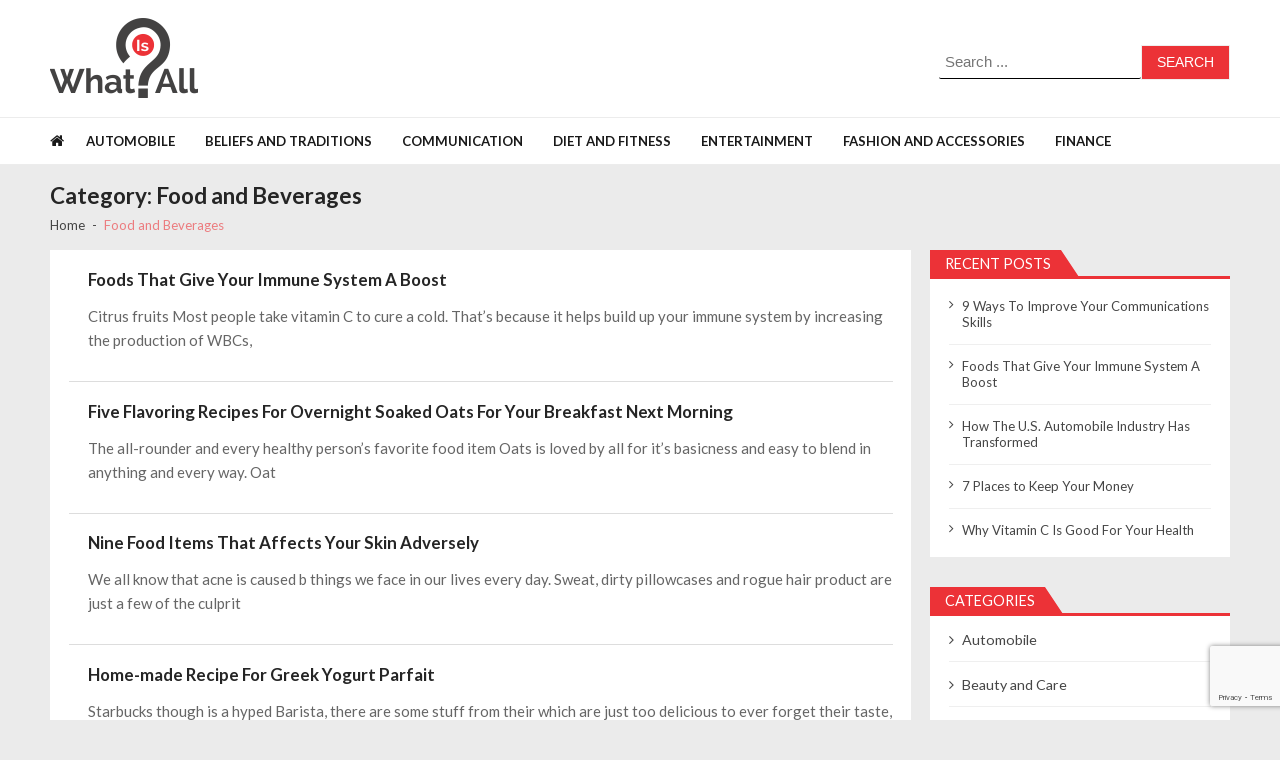

--- FILE ---
content_type: text/html; charset=UTF-8
request_url: https://www.whatisall.com/food-and-beverages/
body_size: 7635
content:
<!doctype html><html lang="en-US" itemscope itemtype="http://schema.org/WebPage"><head><meta charset="UTF-8"><meta name="viewport" content="width=device-width, initial-scale=1"><link rel="profile" href="https://gmpg.org/xfn/11"><meta name="test" content="F4lgCYMzS84mGXaNXDYKEb8kPs1XuSPTBzCDtCJno"><meta name='robots' content='index, follow, max-image-preview:large, max-snippet:-1, max-video-preview:-1' /><link media="all" href="https://www.whatisall.com/wp-content/cache/autoptimize/css/autoptimize_b32b5933ca980e051dad516e23007ea5.css" rel="stylesheet"><title>Food and Beverages Archives - Whatisall</title><link rel="canonical" href="https://www.whatisall.com/food-and-beverages/" /><link rel="next" href="https://www.whatisall.com/food-and-beverages/page/2/" /><meta property="og:locale" content="en_US" /><meta property="og:type" content="article" /><meta property="og:title" content="Food and Beverages Archives - Whatisall" /><meta property="og:url" content="https://www.whatisall.com/food-and-beverages/" /><meta property="og:site_name" content="Whatisall" /><meta name="twitter:card" content="summary_large_image" /> <script type="application/ld+json" class="yoast-schema-graph">{"@context":"https://schema.org","@graph":[{"@type":"Organization","@id":"https://www.whatisall.com/#organization","name":"Whatisall","url":"https://www.whatisall.com/","sameAs":[],"logo":{"@type":"ImageObject","inLanguage":"en-US","@id":"https://www.whatisall.com/#/schema/logo/image/","url":"https://www.whatisall.com/wp-content/uploads/2019/10/What-is.png","contentUrl":"https://www.whatisall.com/wp-content/uploads/2019/10/What-is.png","width":148,"height":80,"caption":"Whatisall"},"image":{"@id":"https://www.whatisall.com/#/schema/logo/image/"}},{"@type":"WebSite","@id":"https://www.whatisall.com/#website","url":"https://www.whatisall.com/","name":"Whatisall","description":"Fastest Growing Content Networks","publisher":{"@id":"https://www.whatisall.com/#organization"},"potentialAction":[{"@type":"SearchAction","target":{"@type":"EntryPoint","urlTemplate":"https://www.whatisall.com/?s={search_term_string}"},"query-input":"required name=search_term_string"}],"inLanguage":"en-US"},{"@type":"CollectionPage","@id":"https://www.whatisall.com/food-and-beverages/","url":"https://www.whatisall.com/food-and-beverages/","name":"Food and Beverages Archives - Whatisall","isPartOf":{"@id":"https://www.whatisall.com/#website"},"breadcrumb":{"@id":"https://www.whatisall.com/food-and-beverages/#breadcrumb"},"inLanguage":"en-US","potentialAction":[{"@type":"ReadAction","target":["https://www.whatisall.com/food-and-beverages/"]}]},{"@type":"BreadcrumbList","@id":"https://www.whatisall.com/food-and-beverages/#breadcrumb","itemListElement":[{"@type":"ListItem","position":1,"name":"Home","item":"https://www.whatisall.com/"},{"@type":"ListItem","position":2,"name":"Food and Beverages"}]}]}</script> <link rel='dns-prefetch' href='//www.google.com' /><link rel='dns-prefetch' href='//fonts.googleapis.com' /><link rel='dns-prefetch' href='//s.w.org' /><link rel="alternate" type="application/rss+xml" title="Whatisall &raquo; Feed" href="https://www.whatisall.com/feed/" /><link rel="alternate" type="application/rss+xml" title="Whatisall &raquo; Comments Feed" href="https://www.whatisall.com/comments/feed/" /><link rel="alternate" type="application/rss+xml" title="Whatisall &raquo; Food and Beverages Category Feed" href="https://www.whatisall.com/food-and-beverages/feed/" /> <script type="text/javascript">window._wpemojiSettings = {"baseUrl":"https:\/\/s.w.org\/images\/core\/emoji\/13.1.0\/72x72\/","ext":".png","svgUrl":"https:\/\/s.w.org\/images\/core\/emoji\/13.1.0\/svg\/","svgExt":".svg","source":{"concatemoji":"https:\/\/www.whatisall.com\/wp-includes\/js\/wp-emoji-release.min.js?ver=e174f8a634122f2f8100916424bc5148"}};
			!function(e,a,t){var n,r,o,i=a.createElement("canvas"),p=i.getContext&&i.getContext("2d");function s(e,t){var a=String.fromCharCode;p.clearRect(0,0,i.width,i.height),p.fillText(a.apply(this,e),0,0);e=i.toDataURL();return p.clearRect(0,0,i.width,i.height),p.fillText(a.apply(this,t),0,0),e===i.toDataURL()}function c(e){var t=a.createElement("script");t.src=e,t.defer=t.type="text/javascript",a.getElementsByTagName("head")[0].appendChild(t)}for(o=Array("flag","emoji"),t.supports={everything:!0,everythingExceptFlag:!0},r=0;r<o.length;r++)t.supports[o[r]]=function(e){if(!p||!p.fillText)return!1;switch(p.textBaseline="top",p.font="600 32px Arial",e){case"flag":return s([127987,65039,8205,9895,65039],[127987,65039,8203,9895,65039])?!1:!s([55356,56826,55356,56819],[55356,56826,8203,55356,56819])&&!s([55356,57332,56128,56423,56128,56418,56128,56421,56128,56430,56128,56423,56128,56447],[55356,57332,8203,56128,56423,8203,56128,56418,8203,56128,56421,8203,56128,56430,8203,56128,56423,8203,56128,56447]);case"emoji":return!s([10084,65039,8205,55357,56613],[10084,65039,8203,55357,56613])}return!1}(o[r]),t.supports.everything=t.supports.everything&&t.supports[o[r]],"flag"!==o[r]&&(t.supports.everythingExceptFlag=t.supports.everythingExceptFlag&&t.supports[o[r]]);t.supports.everythingExceptFlag=t.supports.everythingExceptFlag&&!t.supports.flag,t.DOMReady=!1,t.readyCallback=function(){t.DOMReady=!0},t.supports.everything||(n=function(){t.readyCallback()},a.addEventListener?(a.addEventListener("DOMContentLoaded",n,!1),e.addEventListener("load",n,!1)):(e.attachEvent("onload",n),a.attachEvent("onreadystatechange",function(){"complete"===a.readyState&&t.readyCallback()})),(n=t.source||{}).concatemoji?c(n.concatemoji):n.wpemoji&&n.twemoji&&(c(n.twemoji),c(n.wpemoji)))}(window,document,window._wpemojiSettings);</script> <link rel='stylesheet' id='vmagazine-lite-google-fonts-css'  href='//fonts.googleapis.com/css?family=Open+Sans%3A400%2C600%2C700%2C400italic%2C300%7CPoppins%3A300%2C400%2C500%2C600%2C700%7CMontserrat%3A300%2C300i%2C400%2C800%2C800i%7CLato%3A300%2C400%2C700%2C900&#038;ver=e174f8a634122f2f8100916424bc5148' type='text/css' media='all' /> <script type='text/javascript' src='https://www.whatisall.com/wp-includes/js/jquery/jquery.min.js?ver=3.6.0' id='jquery-core-js'></script> <link rel="https://api.w.org/" href="https://www.whatisall.com/wp-json/" /><link rel="alternate" type="application/json" href="https://www.whatisall.com/wp-json/wp/v2/categories/23" /><link rel="EditURI" type="application/rsd+xml" title="RSD" href="https://www.whatisall.com/xmlrpc.php?rsd" /><link rel="wlwmanifest" type="application/wlwmanifest+xml" href="https://www.whatisall.com/wp-includes/wlwmanifest.xml" />  <script async src="https://www.googletagmanager.com/gtag/js?id=UA-131252345-11"></script> <script>window.dataLayer = window.dataLayer || [];
  function gtag(){dataLayer.push(arguments);}
  gtag('js', new Date());
  gtag('config', 'UA-131252345-11');</script> <script async src="https://securepubads.g.doubleclick.net/tag/js/gpt.js"></script> <script>window.googletag = window.googletag || {cmd: []};
  googletag.cmd.push(function() {
    googletag.defineSlot('/22019645465/HowGeneric_HomePage_300x250_Center', [300, 250], 'div-gpt-ad-1591878433875-0').addService(googletag.pubads());
    googletag.pubads().enableSingleRequest();
    googletag.enableServices();
  });</script> <link rel="dns-prefetch" href="//exmarketplace.com"><link rel="preconnect" href="//cdn.exmarketplace.com"> <script src="https://cdn.exmarketplace.com/bidder/vzn/whatisall/whatisall.dfp.js"></script> <link rel="icon" href="https://www.whatisall.com/wp-content/uploads/2019/10/What-is-all.png" sizes="32x32" /><link rel="icon" href="https://www.whatisall.com/wp-content/uploads/2019/10/What-is-all.png" sizes="192x192" /><link rel="apple-touch-icon" href="https://www.whatisall.com/wp-content/uploads/2019/10/What-is-all.png" /><meta name="msapplication-TileImage" content="https://www.whatisall.com/wp-content/uploads/2019/10/What-is-all.png" />  <script async src="https://www.googletagmanager.com/gtag/js?id=G-35DYQV9N17"></script> <script>window.dataLayer = window.dataLayer || [];
  function gtag(){dataLayer.push(arguments);}
  gtag('js', new Date());

  gtag('config', 'G-35DYQV9N17');</script> <script async src="https://securepubads.g.doubleclick.net/tag/js/gpt.js"></script> <script>window.googletag = window.googletag || {cmd: []};
  googletag.cmd.push(function() {
    googletag.defineSlot('/102766797,244870509/vertoz/Vokut/Whatisall_120x600', [120, 600], 'div-gpt-ad-1642592592329-0').addService(googletag.pubads());
    googletag.defineSlot('/102766797,244870509/vertoz/Vokut/Whatisall_300x250', [300, 250], 'div-gpt-ad-1642592634227-0').addService(googletag.pubads());
     googletag.defineSlot('/102766797,244870509/vertoz/Vokut/Whatisall_728x90', [728, 90], 'div-gpt-ad-1642592676748-0').addService(googletag.pubads());
    googletag.pubads().enableSingleRequest();
    googletag.enableServices();
  });</script> </head><body class="archive category category-food-and-beverages category-23 wp-custom-logo wp-embed-responsive hfeed fullwidth_layout right-sidebar vmagazine-lite-archive-layout1 template-three"> <a class="skip-link screen-reader-text" href="#site-navigation">Skip to navigation</a> <a class="skip-link screen-reader-text" href="#main">Skip to content</a><div class="vmagazine-lite-mobile-search-wrapper"><div class="mob-search-form"><div class="img-overlay"></div><div class="mob-srch-wrap"><div class="nav-close"> <span></span> <span></span></div><div class="mob-search-wrapp"><form method="get" class="search-form" action="https://www.whatisall.com/"> <label> <span class="screen-reader-text">Search for:</span> <input type="search" autocomplete="off" class="search-field" placeholder="Search ..." value="" name="s"> </label> <input type="submit" class="search-submit" value="Search"></form><div class="search-content"></div><div class="block-loader" style="display:none;"><div class="sampleContainer"><div class="loader"> <span class="dot dot_1"></span> <span class="dot dot_2"></span> <span class="dot dot_3"></span> <span class="dot dot_4"></span></div></div></div></div></div></div></div><div class="vmagazine-lite-mobile-navigation-wrapper"><div class="mobile-navigation"><div class="img-overlay"></div><div class="vmag-opt-wrap"><div class="nav-close"> <span></span> <span></span></div><div class="icon-wrapper"><ul class="social"></ul></div><div class="site-branding"> <a href="https://www.whatisall.com/" class="custom-logo-link" rel="home"><img width="148" height="80" src="https://www.whatisall.com/wp-content/uploads/2019/10/What-is.png" class="custom-logo" alt="Whatisall" /></a><div class="site-title-wrapper"><p class="site-title"><a href="https://www.whatisall.com/" rel="home">Whatisall</a></p><p class="site-description">Fastest Growing Content Networks</p></div></div><div class="vmagazine-lite-nav-wrapper"><div class="vmagazine-lite-container"><nav class="main-navigation clearfix" ><div class="nav-wrapper"><div class="index-icon"> <a href="https://www.whatisall.com/"><i class="fa fa-home"></i></a></div><div class="menu-mmnu-container"><ul id="primary-menu" class="vmagazine_lite_mega_menu"><li id="menu-item-10170" class="menu-item menu-item-type-taxonomy menu-item-object-category menu-item-10170"><a href="https://www.whatisall.com/automobile/">Automobile</a></li><li id="menu-item-10171" class="menu-item menu-item-type-taxonomy menu-item-object-category menu-item-10171"><a href="https://www.whatisall.com/beliefs-and-traditions/">Beliefs and Traditions</a></li><li id="menu-item-10173" class="menu-item menu-item-type-taxonomy menu-item-object-category menu-item-10173"><a href="https://www.whatisall.com/communication/">Communication</a></li><li id="menu-item-10174" class="menu-item menu-item-type-taxonomy menu-item-object-category menu-item-10174"><a href="https://www.whatisall.com/diet-and-fitness/">Diet and Fitness</a></li><li id="menu-item-10175" class="menu-item menu-item-type-taxonomy menu-item-object-category menu-item-10175"><a href="https://www.whatisall.com/entertainment/">Entertainment</a></li><li id="menu-item-10177" class="menu-item menu-item-type-taxonomy menu-item-object-category menu-item-10177"><a href="https://www.whatisall.com/fashion-and-accessories/">Fashion and Accessories</a></li><li id="menu-item-10178" class="menu-item menu-item-type-taxonomy menu-item-object-category menu-item-10178"><a href="https://www.whatisall.com/finance/">Finance</a></li></ul></div></div></nav></div></div></div></div></div><div class="vmagazine-lite-main-wrapper"><div class="vmagazine-lite-mob-outer"><div class="vmagazine-lite-mobile-nav-wrapp"><div class="mob-search-icon"> <span> <i class="fa fa-search" aria-hidden="true"></i> </span></div><div class="vmagazine-lite-logo"> <a href="https://www.whatisall.com/" class="custom-logo-link" rel="home"><img width="148" height="80" src="https://www.whatisall.com/wp-content/uploads/2019/10/What-is.png" class="custom-logo" alt="Whatisall" /></a></div><div class="nav-toggle"><div class="toggle-wrap"> <span></span></div></div></div></div><div class="vmagazine-lite-header-handle"><header id="masthead" class="site-header header-layout1"><div class="logo-ad-wrapper clearfix"><div class="vmagazine-lite-container"><div class="site-branding"> <a href="https://www.whatisall.com/" class="custom-logo-link" rel="home"><img width="148" height="80" src="https://www.whatisall.com/wp-content/uploads/2019/10/What-is.png" class="custom-logo" alt="Whatisall" /></a><div class="site-title-wrapper"><p class="site-title"><a href="https://www.whatisall.com/" rel="home">Whatisall</a></p><p class="site-description">Fastest Growing Content Networks</p></div><div class="vmagazine-lite-search-form-primary"><form method="get" class="search-form" action="https://www.whatisall.com/"> <label> <span class="screen-reader-text">Search for:</span> <input type="search" autocomplete="off" class="search-field" placeholder="Search ..." value="" name="s"> </label> <input type="submit" class="search-submit" value="Search"></form></div></div></div></div><div class="vmagazine-lite-nav-wrapper"><div class="vmagazine-lite-container clearfix"><nav id="site-navigation" class="main-navigation clearfix" ><div class="nav-wrapper"><div class="index-icon"> <a href="https://www.whatisall.com/"><i class="fa fa-home"></i></a></div><div class="menu-mmnu-container"><ul id="menu-main-menu" class="menu"><li class="menu-item menu-item-type-taxonomy menu-item-object-category menu-item-10170"><a href="https://www.whatisall.com/automobile/">Automobile</a></li><li class="menu-item menu-item-type-taxonomy menu-item-object-category menu-item-10171"><a href="https://www.whatisall.com/beliefs-and-traditions/">Beliefs and Traditions</a></li><li class="menu-item menu-item-type-taxonomy menu-item-object-category menu-item-10173"><a href="https://www.whatisall.com/communication/">Communication</a></li><li class="menu-item menu-item-type-taxonomy menu-item-object-category menu-item-10174"><a href="https://www.whatisall.com/diet-and-fitness/">Diet and Fitness</a></li><li class="menu-item menu-item-type-taxonomy menu-item-object-category menu-item-10175"><a href="https://www.whatisall.com/entertainment/">Entertainment</a></li><li class="menu-item menu-item-type-taxonomy menu-item-object-category menu-item-10177"><a href="https://www.whatisall.com/fashion-and-accessories/">Fashion and Accessories</a></li><li class="menu-item menu-item-type-taxonomy menu-item-object-category menu-item-10178"><a href="https://www.whatisall.com/finance/">Finance</a></li></ul></div></div></nav></div></div><div class="vmagazine-lite-ticker-wrapper cS-hidden"><div class="vmagazine-lite-container default-layout"></div></div></header></div><div id="content" class="site-content"><div class="vmagazine-lite-breadcrumb-wrapper"><div class="vmagazine-lite-bread-home"><div class="vmagazine-lite-bread-wrapp"><div class="breadcrumb-title"><h1 class="page-title">Category: <span>Food and Beverages</span></h1></div><div class="vmagazine-lite-breadcrumb"><nav role="navigation" aria-label="Breadcrumbs" class="breadcrumb-trail breadcrumbs"><ul class="trail-items"><li class="trail-item trail-begin"><a href="https://www.whatisall.com" rel="home"><span>Home</span></a></li><li class="trail-item trail-end current"><span>Food and Beverages</span></li></ul></nav></div></div></div></div><div class="vmagazine-lite-container"><div id="primary" class="content-area vmagazine-lite-content"><main id="main" class="site-main" role="main"><article id="post-10755" class="post-10755 post type-post status-publish format-standard has-post-thumbnail hentry category-diet-and-fitness category-food-and-beverages category-health"><div class="archive-wrapper"><div class="list-left-wrap"><div class="entry-header"><div class="entry-meta"> <span class="posted-on"><i class="fa fa-clock-o"></i>May 16, 2020</span><span class="comments"><i class="fa fa-comments"></i>0</span></div></div><div class="post-title-wrap"><h2 class="entry-title"> <a href="https://www.whatisall.com/foods-that-give-your-immune-system-a-boost/"> Foods That Give Your Immune System A Boost </a></h2></div><div class="entry-content"><p> Citrus fruits
Most people take vitamin C to cure a cold. That’s because it helps build up your immune system by increasing the production of WBCs,</p></div></div></div></article><article id="post-6998" class="post-6998 post type-post status-publish format-standard has-post-thumbnail hentry category-food-and-beverages category-health tag-five-flavoring-recipes-for-overnight-soaked-oats-for-your-breakfast-next-morning"><div class="archive-wrapper"><div class="list-left-wrap"><div class="entry-header"><div class="entry-meta"> <span class="posted-on"><i class="fa fa-clock-o"></i>June 14, 2017</span><span class="comments"><i class="fa fa-comments"></i>0</span></div></div><div class="post-title-wrap"><h2 class="entry-title"> <a href="https://www.whatisall.com/five-flavoring-recipes-for-overnight-soaked-oats-for-your-breakfast-next-morning/"> Five Flavoring Recipes For Overnight Soaked Oats For Your Breakfast Next Morning </a></h2></div><div class="entry-content"><p> The all-rounder and every healthy person’s favorite food item Oats is loved by all for it’s basicness and easy to blend in anything and every way. Oat</p></div></div></div></article><article id="post-6961" class="post-6961 post type-post status-publish format-standard has-post-thumbnail hentry category-beauty-and-care category-diet-and-fitness category-food-and-beverages category-health tag-nine-food-items-that-affects-your-skin-adversely"><div class="archive-wrapper"><div class="list-left-wrap"><div class="entry-header"><div class="entry-meta"> <span class="posted-on"><i class="fa fa-clock-o"></i>June 6, 2017</span><span class="comments"><i class="fa fa-comments"></i>0</span></div></div><div class="post-title-wrap"><h2 class="entry-title"> <a href="https://www.whatisall.com/nine-food-items-that-affects-your-skin-adversely/"> Nine Food Items That Affects Your Skin Adversely </a></h2></div><div class="entry-content"><p> We all know that acne is caused b things we face in our lives every day. Sweat, dirty pillowcases and rogue hair product are just a few of the culprit</p></div></div></div></article><article id="post-6975" class="post-6975 post type-post status-publish format-standard has-post-thumbnail hentry category-food-and-beverages tag-home-made-recipe-for-greek-yogurt-parfait"><div class="archive-wrapper"><div class="list-left-wrap"><div class="entry-header"><div class="entry-meta"> <span class="posted-on"><i class="fa fa-clock-o"></i>June 6, 2017</span><span class="comments"><i class="fa fa-comments"></i>0</span></div></div><div class="post-title-wrap"><h2 class="entry-title"> <a href="https://www.whatisall.com/home-made-recipe-for-greek-yogurt-parfait/"> Home-made Recipe For Greek Yogurt Parfait </a></h2></div><div class="entry-content"><p> Starbucks though is a hyped Barista, there are some stuff from their which are just too delicious to ever forget their taste, and it's getting hard to</p></div></div></div></article><article id="post-6935" class="post-6935 post type-post status-publish format-standard has-post-thumbnail hentry category-beauty-and-care category-diet-and-fitness category-food-and-beverages category-health category-people tag-the-super-foods-that-should-be-included-in-your-breakfast-meals"><div class="archive-wrapper"><div class="list-left-wrap"><div class="entry-header"><div class="entry-meta"> <span class="posted-on"><i class="fa fa-clock-o"></i>May 30, 2017</span><span class="comments"><i class="fa fa-comments"></i>0</span></div></div><div class="post-title-wrap"><h2 class="entry-title"> <a href="https://www.whatisall.com/the-super-foods-that-should-be-included-in-your-breakfast-meals/"> The Super-Foods That Should Be Included In Your Breakfast Meals </a></h2></div><div class="entry-content"><p> Breakfast is the most important meal of the day, but only if you do it right. You can power up your morning with the super-food, or instantly feel lik</p></div></div></div></article></main><div class="archive-bottom-wrapper"><nav class="navigation pagination" role="navigation" aria-label="Posts"><h2 class="screen-reader-text">Posts navigation</h2><div class="nav-links"><span aria-current="page" class="page-numbers current">1</span> <a class="page-numbers" href="https://www.whatisall.com/food-and-beverages/page/2/">2</a> <a class="page-numbers" href="https://www.whatisall.com/food-and-beverages/page/3/">3</a> <a class="next page-numbers" href="https://www.whatisall.com/food-and-beverages/page/2/">Next</a></div></nav></div></div><aside id="secondary" class="widget-area vmagazine-lite-sidebar" role="complementary"><div class="theiaStickySidebar"><div id="recent-posts-2" class="widget widget_recent_entries"><h4 class="widget-title"><span class="title-bg">Recent Posts</span></h4><ul><li> <a href="https://www.whatisall.com/9-ways-to-improve-your-communications-skills/">9 Ways To Improve Your Communications Skills</a></li><li> <a href="https://www.whatisall.com/foods-that-give-your-immune-system-a-boost/">Foods That Give Your Immune System A Boost</a></li><li> <a href="https://www.whatisall.com/how-the-u-s-automobile-industry-has-transformed/">How The U.S. Automobile Industry Has Transformed</a></li><li> <a href="https://www.whatisall.com/7-places-to-keep-your-money/">7 Places to Keep Your Money</a></li><li> <a href="https://www.whatisall.com/why-vitamin-c-is-good-for-your-health/">Why Vitamin C Is Good For Your Health</a></li></ul></div><div id="categories-2" class="widget widget_categories"><h4 class="widget-title"><span class="title-bg">Categories</span></h4><ul><li class="cat-item cat-item-7"><a href="https://www.whatisall.com/automobile/">Automobile</a></li><li class="cat-item cat-item-22"><a href="https://www.whatisall.com/beauty-and-care/">Beauty and Care</a></li><li class="cat-item cat-item-9"><a href="https://www.whatisall.com/beliefs-and-traditions/">Beliefs and Traditions</a></li><li class="cat-item cat-item-10"><a href="https://www.whatisall.com/business-insight/">Business Insight</a></li><li class="cat-item cat-item-11"><a href="https://www.whatisall.com/communication/">Communication</a></li><li class="cat-item cat-item-32"><a href="https://www.whatisall.com/crafts-and-materials/">Crafts and Materials</a></li><li class="cat-item cat-item-19"><a href="https://www.whatisall.com/diet-and-fitness/">Diet and Fitness</a></li><li class="cat-item cat-item-4"><a href="https://www.whatisall.com/education/">Education</a></li><li class="cat-item cat-item-125"><a href="https://www.whatisall.com/entertainment/">Entertainment</a></li><li class="cat-item cat-item-8"><a href="https://www.whatisall.com/environment-and-animals/">Environment and Animals</a></li><li class="cat-item cat-item-5"><a href="https://www.whatisall.com/fashion-and-accessories/">Fashion and Accessories</a></li><li class="cat-item cat-item-25"><a href="https://www.whatisall.com/festival/">Festival</a></li><li class="cat-item cat-item-54"><a href="https://www.whatisall.com/finance/">Finance</a></li><li class="cat-item cat-item-23 current-cat"><a aria-current="page" href="https://www.whatisall.com/food-and-beverages/">Food and Beverages</a></li><li class="cat-item cat-item-20"><a href="https://www.whatisall.com/health/">Health</a></li><li class="cat-item cat-item-107"><a href="https://www.whatisall.com/history/">History</a></li><li class="cat-item cat-item-3"><a href="https://www.whatisall.com/housing-garden/">Housing &amp; Garden</a></li><li class="cat-item cat-item-15"><a href="https://www.whatisall.com/miscellaneous/">Miscellaneous</a></li><li class="cat-item cat-item-6"><a href="https://www.whatisall.com/must-read/">Must Read</a></li><li class="cat-item cat-item-16"><a href="https://www.whatisall.com/mysteries-unusual/">Mysteries &amp; Unusual</a></li><li class="cat-item cat-item-27"><a href="https://www.whatisall.com/people/">People</a></li><li class="cat-item cat-item-30"><a href="https://www.whatisall.com/psychology/">Psychology</a></li><li class="cat-item cat-item-127"><a href="https://www.whatisall.com/science/">Science</a></li><li class="cat-item cat-item-42"><a href="https://www.whatisall.com/technology/">Technology</a></li><li class="cat-item cat-item-128"><a href="https://www.whatisall.com/travel/">Travel</a></li></ul></div></div></aside></div></div><footer id="colophon" class="site-footer footer-one"><div class="buttom-footer footer_one"><div class="footer-btm-wrap"><div class="vmagazine-lite-container"><div class="vmagazine-lite-btm-ftr"><div class="footer-credit"><div class="site-info">@2026 - Vokut. All Right Reserved. Designed and Developed by <a href="https://www.vokut.com/" target="_blank" rel="nofollow noopener noreferrer" style="color: #ec3237">Vokut</a></div></div><div class="footer-nav"><nav class="footer-navigation"><div class="menu-footer-menu-container"><ul id="footer-menu" class="menu"><li id="menu-item-10549" class="menu-item menu-item-type-post_type menu-item-object-page menu-item-10549"><a href="https://www.whatisall.com/about-us/">About Us</a></li><li id="menu-item-10548" class="menu-item menu-item-type-post_type menu-item-object-page menu-item-10548"><a href="https://www.whatisall.com/contact-us/">Contact Us</a></li><li id="menu-item-10550" class="menu-item menu-item-type-post_type menu-item-object-page menu-item-privacy-policy menu-item-10550"><a href="https://www.whatisall.com/privacy-policy/">Privacy Policy</a></li><li id="menu-item-10547" class="menu-item menu-item-type-post_type menu-item-object-page menu-item-10547"><a href="https://www.whatisall.com/terms-of-service/">Terms of service</a></li></ul></div></nav></div></div></div></div></div></footer> <a href="#" class="scrollup"> <i class="fa fa-angle-up" aria-hidden="true"></i> </a></div> <script type='text/javascript' src='https://www.whatisall.com/wp-includes/js/dist/vendor/regenerator-runtime.min.js?ver=0.13.7' id='regenerator-runtime-js'></script> <script type='text/javascript' src='https://www.whatisall.com/wp-includes/js/dist/vendor/wp-polyfill.min.js?ver=3.15.0' id='wp-polyfill-js'></script> <script type='text/javascript' id='contact-form-7-js-extra'>var wpcf7 = {"api":{"root":"https:\/\/www.whatisall.com\/wp-json\/","namespace":"contact-form-7\/v1"}};</script> <script type='text/javascript' id='vmagazine-lite-custom-script-js-extra'>var vmagazine_lite_ajax_script = {"mode":"enable","ajax_search":"hide","ajaxurl":"https:\/\/www.whatisall.com\/wp-admin\/admin-ajax.php","fileUrl":"https:\/\/www.whatisall.com\/wp-content\/themes\/vmagazine-lite","lazy":"enable","controls":"default-layout"};</script> <script type='text/javascript' id='heateor_sss_sharing_js-js-before'>function heateorSssLoadEvent(e) {var t=window.onload;if (typeof window.onload!="function") {window.onload=e}else{window.onload=function() {t();e()}}};	var heateorSssSharingAjaxUrl = 'https://www.whatisall.com/wp-admin/admin-ajax.php', heateorSssCloseIconPath = 'https://www.whatisall.com/wp-content/plugins/sassy-social-share/public/../images/close.png', heateorSssPluginIconPath = 'https://www.whatisall.com/wp-content/plugins/sassy-social-share/public/../images/logo.png', heateorSssHorizontalSharingCountEnable = 0, heateorSssVerticalSharingCountEnable = 0, heateorSssSharingOffset = -10; var heateorSssMobileStickySharingEnabled = 1;var heateorSssCopyLinkMessage = "Link copied.";var heateorSssUrlCountFetched = [], heateorSssSharesText = 'Shares', heateorSssShareText = 'Share';function heateorSssPopup(e) {window.open(e,"popUpWindow","height=400,width=600,left=400,top=100,resizable,scrollbars,toolbar=0,personalbar=0,menubar=no,location=no,directories=no,status")}</script> <script type='text/javascript' src='https://www.google.com/recaptcha/api.js?render=6Led57wUAAAAAPafSlXdh_BvNkOL8Fqe4sC5JdI9&#038;ver=3.0' id='google-recaptcha-js'></script> <script type='text/javascript' id='wpcf7-recaptcha-js-extra'>var wpcf7_recaptcha = {"sitekey":"6Led57wUAAAAAPafSlXdh_BvNkOL8Fqe4sC5JdI9","actions":{"homepage":"homepage","contactform":"contactform"}};</script>  <script id="webpushr-script">(function(w,d, s, id) {w.webpushr=w.webpushr||function(){(w.webpushr.q=w.webpushr.q||[]).push(arguments)};var js, fjs = d.getElementsByTagName(s)[0];js = d.createElement(s); js.async=1; js.id = id;js.src = "https://cdn.webpushr.com/app.min.js";
d.body.appendChild(js);}(window,document, 'script', 'webpushr-jssdk'));
	webpushr('setup',{'key':'BAVzutCtEkanShiJ-pO8Cd9GhmmeTIxpjIV0XIMYtNAn2CtCwAZbhzhcPb9ZQKpHjAQDQLZXLLOAZa8sWJfYfAE','sw':'/wp-content/plugins/webpushr-web-push-notifications/sdk_files/webpushr-sw.js.php'});</script> <script defer src="https://www.whatisall.com/wp-content/cache/autoptimize/js/autoptimize_842cd26458641757b566021250beecad.js"></script><script defer src="https://static.cloudflareinsights.com/beacon.min.js/vcd15cbe7772f49c399c6a5babf22c1241717689176015" integrity="sha512-ZpsOmlRQV6y907TI0dKBHq9Md29nnaEIPlkf84rnaERnq6zvWvPUqr2ft8M1aS28oN72PdrCzSjY4U6VaAw1EQ==" data-cf-beacon='{"version":"2024.11.0","token":"eef5f96d2c77444d900353aa8f801dcc","r":1,"server_timing":{"name":{"cfCacheStatus":true,"cfEdge":true,"cfExtPri":true,"cfL4":true,"cfOrigin":true,"cfSpeedBrain":true},"location_startswith":null}}' crossorigin="anonymous"></script>
</body></html>

--- FILE ---
content_type: text/html; charset=utf-8
request_url: https://www.google.com/recaptcha/api2/anchor?ar=1&k=6Led57wUAAAAAPafSlXdh_BvNkOL8Fqe4sC5JdI9&co=aHR0cHM6Ly93d3cud2hhdGlzYWxsLmNvbTo0NDM.&hl=en&v=PoyoqOPhxBO7pBk68S4YbpHZ&size=invisible&anchor-ms=20000&execute-ms=30000&cb=wkvs9ahqalo8
body_size: 48846
content:
<!DOCTYPE HTML><html dir="ltr" lang="en"><head><meta http-equiv="Content-Type" content="text/html; charset=UTF-8">
<meta http-equiv="X-UA-Compatible" content="IE=edge">
<title>reCAPTCHA</title>
<style type="text/css">
/* cyrillic-ext */
@font-face {
  font-family: 'Roboto';
  font-style: normal;
  font-weight: 400;
  font-stretch: 100%;
  src: url(//fonts.gstatic.com/s/roboto/v48/KFO7CnqEu92Fr1ME7kSn66aGLdTylUAMa3GUBHMdazTgWw.woff2) format('woff2');
  unicode-range: U+0460-052F, U+1C80-1C8A, U+20B4, U+2DE0-2DFF, U+A640-A69F, U+FE2E-FE2F;
}
/* cyrillic */
@font-face {
  font-family: 'Roboto';
  font-style: normal;
  font-weight: 400;
  font-stretch: 100%;
  src: url(//fonts.gstatic.com/s/roboto/v48/KFO7CnqEu92Fr1ME7kSn66aGLdTylUAMa3iUBHMdazTgWw.woff2) format('woff2');
  unicode-range: U+0301, U+0400-045F, U+0490-0491, U+04B0-04B1, U+2116;
}
/* greek-ext */
@font-face {
  font-family: 'Roboto';
  font-style: normal;
  font-weight: 400;
  font-stretch: 100%;
  src: url(//fonts.gstatic.com/s/roboto/v48/KFO7CnqEu92Fr1ME7kSn66aGLdTylUAMa3CUBHMdazTgWw.woff2) format('woff2');
  unicode-range: U+1F00-1FFF;
}
/* greek */
@font-face {
  font-family: 'Roboto';
  font-style: normal;
  font-weight: 400;
  font-stretch: 100%;
  src: url(//fonts.gstatic.com/s/roboto/v48/KFO7CnqEu92Fr1ME7kSn66aGLdTylUAMa3-UBHMdazTgWw.woff2) format('woff2');
  unicode-range: U+0370-0377, U+037A-037F, U+0384-038A, U+038C, U+038E-03A1, U+03A3-03FF;
}
/* math */
@font-face {
  font-family: 'Roboto';
  font-style: normal;
  font-weight: 400;
  font-stretch: 100%;
  src: url(//fonts.gstatic.com/s/roboto/v48/KFO7CnqEu92Fr1ME7kSn66aGLdTylUAMawCUBHMdazTgWw.woff2) format('woff2');
  unicode-range: U+0302-0303, U+0305, U+0307-0308, U+0310, U+0312, U+0315, U+031A, U+0326-0327, U+032C, U+032F-0330, U+0332-0333, U+0338, U+033A, U+0346, U+034D, U+0391-03A1, U+03A3-03A9, U+03B1-03C9, U+03D1, U+03D5-03D6, U+03F0-03F1, U+03F4-03F5, U+2016-2017, U+2034-2038, U+203C, U+2040, U+2043, U+2047, U+2050, U+2057, U+205F, U+2070-2071, U+2074-208E, U+2090-209C, U+20D0-20DC, U+20E1, U+20E5-20EF, U+2100-2112, U+2114-2115, U+2117-2121, U+2123-214F, U+2190, U+2192, U+2194-21AE, U+21B0-21E5, U+21F1-21F2, U+21F4-2211, U+2213-2214, U+2216-22FF, U+2308-230B, U+2310, U+2319, U+231C-2321, U+2336-237A, U+237C, U+2395, U+239B-23B7, U+23D0, U+23DC-23E1, U+2474-2475, U+25AF, U+25B3, U+25B7, U+25BD, U+25C1, U+25CA, U+25CC, U+25FB, U+266D-266F, U+27C0-27FF, U+2900-2AFF, U+2B0E-2B11, U+2B30-2B4C, U+2BFE, U+3030, U+FF5B, U+FF5D, U+1D400-1D7FF, U+1EE00-1EEFF;
}
/* symbols */
@font-face {
  font-family: 'Roboto';
  font-style: normal;
  font-weight: 400;
  font-stretch: 100%;
  src: url(//fonts.gstatic.com/s/roboto/v48/KFO7CnqEu92Fr1ME7kSn66aGLdTylUAMaxKUBHMdazTgWw.woff2) format('woff2');
  unicode-range: U+0001-000C, U+000E-001F, U+007F-009F, U+20DD-20E0, U+20E2-20E4, U+2150-218F, U+2190, U+2192, U+2194-2199, U+21AF, U+21E6-21F0, U+21F3, U+2218-2219, U+2299, U+22C4-22C6, U+2300-243F, U+2440-244A, U+2460-24FF, U+25A0-27BF, U+2800-28FF, U+2921-2922, U+2981, U+29BF, U+29EB, U+2B00-2BFF, U+4DC0-4DFF, U+FFF9-FFFB, U+10140-1018E, U+10190-1019C, U+101A0, U+101D0-101FD, U+102E0-102FB, U+10E60-10E7E, U+1D2C0-1D2D3, U+1D2E0-1D37F, U+1F000-1F0FF, U+1F100-1F1AD, U+1F1E6-1F1FF, U+1F30D-1F30F, U+1F315, U+1F31C, U+1F31E, U+1F320-1F32C, U+1F336, U+1F378, U+1F37D, U+1F382, U+1F393-1F39F, U+1F3A7-1F3A8, U+1F3AC-1F3AF, U+1F3C2, U+1F3C4-1F3C6, U+1F3CA-1F3CE, U+1F3D4-1F3E0, U+1F3ED, U+1F3F1-1F3F3, U+1F3F5-1F3F7, U+1F408, U+1F415, U+1F41F, U+1F426, U+1F43F, U+1F441-1F442, U+1F444, U+1F446-1F449, U+1F44C-1F44E, U+1F453, U+1F46A, U+1F47D, U+1F4A3, U+1F4B0, U+1F4B3, U+1F4B9, U+1F4BB, U+1F4BF, U+1F4C8-1F4CB, U+1F4D6, U+1F4DA, U+1F4DF, U+1F4E3-1F4E6, U+1F4EA-1F4ED, U+1F4F7, U+1F4F9-1F4FB, U+1F4FD-1F4FE, U+1F503, U+1F507-1F50B, U+1F50D, U+1F512-1F513, U+1F53E-1F54A, U+1F54F-1F5FA, U+1F610, U+1F650-1F67F, U+1F687, U+1F68D, U+1F691, U+1F694, U+1F698, U+1F6AD, U+1F6B2, U+1F6B9-1F6BA, U+1F6BC, U+1F6C6-1F6CF, U+1F6D3-1F6D7, U+1F6E0-1F6EA, U+1F6F0-1F6F3, U+1F6F7-1F6FC, U+1F700-1F7FF, U+1F800-1F80B, U+1F810-1F847, U+1F850-1F859, U+1F860-1F887, U+1F890-1F8AD, U+1F8B0-1F8BB, U+1F8C0-1F8C1, U+1F900-1F90B, U+1F93B, U+1F946, U+1F984, U+1F996, U+1F9E9, U+1FA00-1FA6F, U+1FA70-1FA7C, U+1FA80-1FA89, U+1FA8F-1FAC6, U+1FACE-1FADC, U+1FADF-1FAE9, U+1FAF0-1FAF8, U+1FB00-1FBFF;
}
/* vietnamese */
@font-face {
  font-family: 'Roboto';
  font-style: normal;
  font-weight: 400;
  font-stretch: 100%;
  src: url(//fonts.gstatic.com/s/roboto/v48/KFO7CnqEu92Fr1ME7kSn66aGLdTylUAMa3OUBHMdazTgWw.woff2) format('woff2');
  unicode-range: U+0102-0103, U+0110-0111, U+0128-0129, U+0168-0169, U+01A0-01A1, U+01AF-01B0, U+0300-0301, U+0303-0304, U+0308-0309, U+0323, U+0329, U+1EA0-1EF9, U+20AB;
}
/* latin-ext */
@font-face {
  font-family: 'Roboto';
  font-style: normal;
  font-weight: 400;
  font-stretch: 100%;
  src: url(//fonts.gstatic.com/s/roboto/v48/KFO7CnqEu92Fr1ME7kSn66aGLdTylUAMa3KUBHMdazTgWw.woff2) format('woff2');
  unicode-range: U+0100-02BA, U+02BD-02C5, U+02C7-02CC, U+02CE-02D7, U+02DD-02FF, U+0304, U+0308, U+0329, U+1D00-1DBF, U+1E00-1E9F, U+1EF2-1EFF, U+2020, U+20A0-20AB, U+20AD-20C0, U+2113, U+2C60-2C7F, U+A720-A7FF;
}
/* latin */
@font-face {
  font-family: 'Roboto';
  font-style: normal;
  font-weight: 400;
  font-stretch: 100%;
  src: url(//fonts.gstatic.com/s/roboto/v48/KFO7CnqEu92Fr1ME7kSn66aGLdTylUAMa3yUBHMdazQ.woff2) format('woff2');
  unicode-range: U+0000-00FF, U+0131, U+0152-0153, U+02BB-02BC, U+02C6, U+02DA, U+02DC, U+0304, U+0308, U+0329, U+2000-206F, U+20AC, U+2122, U+2191, U+2193, U+2212, U+2215, U+FEFF, U+FFFD;
}
/* cyrillic-ext */
@font-face {
  font-family: 'Roboto';
  font-style: normal;
  font-weight: 500;
  font-stretch: 100%;
  src: url(//fonts.gstatic.com/s/roboto/v48/KFO7CnqEu92Fr1ME7kSn66aGLdTylUAMa3GUBHMdazTgWw.woff2) format('woff2');
  unicode-range: U+0460-052F, U+1C80-1C8A, U+20B4, U+2DE0-2DFF, U+A640-A69F, U+FE2E-FE2F;
}
/* cyrillic */
@font-face {
  font-family: 'Roboto';
  font-style: normal;
  font-weight: 500;
  font-stretch: 100%;
  src: url(//fonts.gstatic.com/s/roboto/v48/KFO7CnqEu92Fr1ME7kSn66aGLdTylUAMa3iUBHMdazTgWw.woff2) format('woff2');
  unicode-range: U+0301, U+0400-045F, U+0490-0491, U+04B0-04B1, U+2116;
}
/* greek-ext */
@font-face {
  font-family: 'Roboto';
  font-style: normal;
  font-weight: 500;
  font-stretch: 100%;
  src: url(//fonts.gstatic.com/s/roboto/v48/KFO7CnqEu92Fr1ME7kSn66aGLdTylUAMa3CUBHMdazTgWw.woff2) format('woff2');
  unicode-range: U+1F00-1FFF;
}
/* greek */
@font-face {
  font-family: 'Roboto';
  font-style: normal;
  font-weight: 500;
  font-stretch: 100%;
  src: url(//fonts.gstatic.com/s/roboto/v48/KFO7CnqEu92Fr1ME7kSn66aGLdTylUAMa3-UBHMdazTgWw.woff2) format('woff2');
  unicode-range: U+0370-0377, U+037A-037F, U+0384-038A, U+038C, U+038E-03A1, U+03A3-03FF;
}
/* math */
@font-face {
  font-family: 'Roboto';
  font-style: normal;
  font-weight: 500;
  font-stretch: 100%;
  src: url(//fonts.gstatic.com/s/roboto/v48/KFO7CnqEu92Fr1ME7kSn66aGLdTylUAMawCUBHMdazTgWw.woff2) format('woff2');
  unicode-range: U+0302-0303, U+0305, U+0307-0308, U+0310, U+0312, U+0315, U+031A, U+0326-0327, U+032C, U+032F-0330, U+0332-0333, U+0338, U+033A, U+0346, U+034D, U+0391-03A1, U+03A3-03A9, U+03B1-03C9, U+03D1, U+03D5-03D6, U+03F0-03F1, U+03F4-03F5, U+2016-2017, U+2034-2038, U+203C, U+2040, U+2043, U+2047, U+2050, U+2057, U+205F, U+2070-2071, U+2074-208E, U+2090-209C, U+20D0-20DC, U+20E1, U+20E5-20EF, U+2100-2112, U+2114-2115, U+2117-2121, U+2123-214F, U+2190, U+2192, U+2194-21AE, U+21B0-21E5, U+21F1-21F2, U+21F4-2211, U+2213-2214, U+2216-22FF, U+2308-230B, U+2310, U+2319, U+231C-2321, U+2336-237A, U+237C, U+2395, U+239B-23B7, U+23D0, U+23DC-23E1, U+2474-2475, U+25AF, U+25B3, U+25B7, U+25BD, U+25C1, U+25CA, U+25CC, U+25FB, U+266D-266F, U+27C0-27FF, U+2900-2AFF, U+2B0E-2B11, U+2B30-2B4C, U+2BFE, U+3030, U+FF5B, U+FF5D, U+1D400-1D7FF, U+1EE00-1EEFF;
}
/* symbols */
@font-face {
  font-family: 'Roboto';
  font-style: normal;
  font-weight: 500;
  font-stretch: 100%;
  src: url(//fonts.gstatic.com/s/roboto/v48/KFO7CnqEu92Fr1ME7kSn66aGLdTylUAMaxKUBHMdazTgWw.woff2) format('woff2');
  unicode-range: U+0001-000C, U+000E-001F, U+007F-009F, U+20DD-20E0, U+20E2-20E4, U+2150-218F, U+2190, U+2192, U+2194-2199, U+21AF, U+21E6-21F0, U+21F3, U+2218-2219, U+2299, U+22C4-22C6, U+2300-243F, U+2440-244A, U+2460-24FF, U+25A0-27BF, U+2800-28FF, U+2921-2922, U+2981, U+29BF, U+29EB, U+2B00-2BFF, U+4DC0-4DFF, U+FFF9-FFFB, U+10140-1018E, U+10190-1019C, U+101A0, U+101D0-101FD, U+102E0-102FB, U+10E60-10E7E, U+1D2C0-1D2D3, U+1D2E0-1D37F, U+1F000-1F0FF, U+1F100-1F1AD, U+1F1E6-1F1FF, U+1F30D-1F30F, U+1F315, U+1F31C, U+1F31E, U+1F320-1F32C, U+1F336, U+1F378, U+1F37D, U+1F382, U+1F393-1F39F, U+1F3A7-1F3A8, U+1F3AC-1F3AF, U+1F3C2, U+1F3C4-1F3C6, U+1F3CA-1F3CE, U+1F3D4-1F3E0, U+1F3ED, U+1F3F1-1F3F3, U+1F3F5-1F3F7, U+1F408, U+1F415, U+1F41F, U+1F426, U+1F43F, U+1F441-1F442, U+1F444, U+1F446-1F449, U+1F44C-1F44E, U+1F453, U+1F46A, U+1F47D, U+1F4A3, U+1F4B0, U+1F4B3, U+1F4B9, U+1F4BB, U+1F4BF, U+1F4C8-1F4CB, U+1F4D6, U+1F4DA, U+1F4DF, U+1F4E3-1F4E6, U+1F4EA-1F4ED, U+1F4F7, U+1F4F9-1F4FB, U+1F4FD-1F4FE, U+1F503, U+1F507-1F50B, U+1F50D, U+1F512-1F513, U+1F53E-1F54A, U+1F54F-1F5FA, U+1F610, U+1F650-1F67F, U+1F687, U+1F68D, U+1F691, U+1F694, U+1F698, U+1F6AD, U+1F6B2, U+1F6B9-1F6BA, U+1F6BC, U+1F6C6-1F6CF, U+1F6D3-1F6D7, U+1F6E0-1F6EA, U+1F6F0-1F6F3, U+1F6F7-1F6FC, U+1F700-1F7FF, U+1F800-1F80B, U+1F810-1F847, U+1F850-1F859, U+1F860-1F887, U+1F890-1F8AD, U+1F8B0-1F8BB, U+1F8C0-1F8C1, U+1F900-1F90B, U+1F93B, U+1F946, U+1F984, U+1F996, U+1F9E9, U+1FA00-1FA6F, U+1FA70-1FA7C, U+1FA80-1FA89, U+1FA8F-1FAC6, U+1FACE-1FADC, U+1FADF-1FAE9, U+1FAF0-1FAF8, U+1FB00-1FBFF;
}
/* vietnamese */
@font-face {
  font-family: 'Roboto';
  font-style: normal;
  font-weight: 500;
  font-stretch: 100%;
  src: url(//fonts.gstatic.com/s/roboto/v48/KFO7CnqEu92Fr1ME7kSn66aGLdTylUAMa3OUBHMdazTgWw.woff2) format('woff2');
  unicode-range: U+0102-0103, U+0110-0111, U+0128-0129, U+0168-0169, U+01A0-01A1, U+01AF-01B0, U+0300-0301, U+0303-0304, U+0308-0309, U+0323, U+0329, U+1EA0-1EF9, U+20AB;
}
/* latin-ext */
@font-face {
  font-family: 'Roboto';
  font-style: normal;
  font-weight: 500;
  font-stretch: 100%;
  src: url(//fonts.gstatic.com/s/roboto/v48/KFO7CnqEu92Fr1ME7kSn66aGLdTylUAMa3KUBHMdazTgWw.woff2) format('woff2');
  unicode-range: U+0100-02BA, U+02BD-02C5, U+02C7-02CC, U+02CE-02D7, U+02DD-02FF, U+0304, U+0308, U+0329, U+1D00-1DBF, U+1E00-1E9F, U+1EF2-1EFF, U+2020, U+20A0-20AB, U+20AD-20C0, U+2113, U+2C60-2C7F, U+A720-A7FF;
}
/* latin */
@font-face {
  font-family: 'Roboto';
  font-style: normal;
  font-weight: 500;
  font-stretch: 100%;
  src: url(//fonts.gstatic.com/s/roboto/v48/KFO7CnqEu92Fr1ME7kSn66aGLdTylUAMa3yUBHMdazQ.woff2) format('woff2');
  unicode-range: U+0000-00FF, U+0131, U+0152-0153, U+02BB-02BC, U+02C6, U+02DA, U+02DC, U+0304, U+0308, U+0329, U+2000-206F, U+20AC, U+2122, U+2191, U+2193, U+2212, U+2215, U+FEFF, U+FFFD;
}
/* cyrillic-ext */
@font-face {
  font-family: 'Roboto';
  font-style: normal;
  font-weight: 900;
  font-stretch: 100%;
  src: url(//fonts.gstatic.com/s/roboto/v48/KFO7CnqEu92Fr1ME7kSn66aGLdTylUAMa3GUBHMdazTgWw.woff2) format('woff2');
  unicode-range: U+0460-052F, U+1C80-1C8A, U+20B4, U+2DE0-2DFF, U+A640-A69F, U+FE2E-FE2F;
}
/* cyrillic */
@font-face {
  font-family: 'Roboto';
  font-style: normal;
  font-weight: 900;
  font-stretch: 100%;
  src: url(//fonts.gstatic.com/s/roboto/v48/KFO7CnqEu92Fr1ME7kSn66aGLdTylUAMa3iUBHMdazTgWw.woff2) format('woff2');
  unicode-range: U+0301, U+0400-045F, U+0490-0491, U+04B0-04B1, U+2116;
}
/* greek-ext */
@font-face {
  font-family: 'Roboto';
  font-style: normal;
  font-weight: 900;
  font-stretch: 100%;
  src: url(//fonts.gstatic.com/s/roboto/v48/KFO7CnqEu92Fr1ME7kSn66aGLdTylUAMa3CUBHMdazTgWw.woff2) format('woff2');
  unicode-range: U+1F00-1FFF;
}
/* greek */
@font-face {
  font-family: 'Roboto';
  font-style: normal;
  font-weight: 900;
  font-stretch: 100%;
  src: url(//fonts.gstatic.com/s/roboto/v48/KFO7CnqEu92Fr1ME7kSn66aGLdTylUAMa3-UBHMdazTgWw.woff2) format('woff2');
  unicode-range: U+0370-0377, U+037A-037F, U+0384-038A, U+038C, U+038E-03A1, U+03A3-03FF;
}
/* math */
@font-face {
  font-family: 'Roboto';
  font-style: normal;
  font-weight: 900;
  font-stretch: 100%;
  src: url(//fonts.gstatic.com/s/roboto/v48/KFO7CnqEu92Fr1ME7kSn66aGLdTylUAMawCUBHMdazTgWw.woff2) format('woff2');
  unicode-range: U+0302-0303, U+0305, U+0307-0308, U+0310, U+0312, U+0315, U+031A, U+0326-0327, U+032C, U+032F-0330, U+0332-0333, U+0338, U+033A, U+0346, U+034D, U+0391-03A1, U+03A3-03A9, U+03B1-03C9, U+03D1, U+03D5-03D6, U+03F0-03F1, U+03F4-03F5, U+2016-2017, U+2034-2038, U+203C, U+2040, U+2043, U+2047, U+2050, U+2057, U+205F, U+2070-2071, U+2074-208E, U+2090-209C, U+20D0-20DC, U+20E1, U+20E5-20EF, U+2100-2112, U+2114-2115, U+2117-2121, U+2123-214F, U+2190, U+2192, U+2194-21AE, U+21B0-21E5, U+21F1-21F2, U+21F4-2211, U+2213-2214, U+2216-22FF, U+2308-230B, U+2310, U+2319, U+231C-2321, U+2336-237A, U+237C, U+2395, U+239B-23B7, U+23D0, U+23DC-23E1, U+2474-2475, U+25AF, U+25B3, U+25B7, U+25BD, U+25C1, U+25CA, U+25CC, U+25FB, U+266D-266F, U+27C0-27FF, U+2900-2AFF, U+2B0E-2B11, U+2B30-2B4C, U+2BFE, U+3030, U+FF5B, U+FF5D, U+1D400-1D7FF, U+1EE00-1EEFF;
}
/* symbols */
@font-face {
  font-family: 'Roboto';
  font-style: normal;
  font-weight: 900;
  font-stretch: 100%;
  src: url(//fonts.gstatic.com/s/roboto/v48/KFO7CnqEu92Fr1ME7kSn66aGLdTylUAMaxKUBHMdazTgWw.woff2) format('woff2');
  unicode-range: U+0001-000C, U+000E-001F, U+007F-009F, U+20DD-20E0, U+20E2-20E4, U+2150-218F, U+2190, U+2192, U+2194-2199, U+21AF, U+21E6-21F0, U+21F3, U+2218-2219, U+2299, U+22C4-22C6, U+2300-243F, U+2440-244A, U+2460-24FF, U+25A0-27BF, U+2800-28FF, U+2921-2922, U+2981, U+29BF, U+29EB, U+2B00-2BFF, U+4DC0-4DFF, U+FFF9-FFFB, U+10140-1018E, U+10190-1019C, U+101A0, U+101D0-101FD, U+102E0-102FB, U+10E60-10E7E, U+1D2C0-1D2D3, U+1D2E0-1D37F, U+1F000-1F0FF, U+1F100-1F1AD, U+1F1E6-1F1FF, U+1F30D-1F30F, U+1F315, U+1F31C, U+1F31E, U+1F320-1F32C, U+1F336, U+1F378, U+1F37D, U+1F382, U+1F393-1F39F, U+1F3A7-1F3A8, U+1F3AC-1F3AF, U+1F3C2, U+1F3C4-1F3C6, U+1F3CA-1F3CE, U+1F3D4-1F3E0, U+1F3ED, U+1F3F1-1F3F3, U+1F3F5-1F3F7, U+1F408, U+1F415, U+1F41F, U+1F426, U+1F43F, U+1F441-1F442, U+1F444, U+1F446-1F449, U+1F44C-1F44E, U+1F453, U+1F46A, U+1F47D, U+1F4A3, U+1F4B0, U+1F4B3, U+1F4B9, U+1F4BB, U+1F4BF, U+1F4C8-1F4CB, U+1F4D6, U+1F4DA, U+1F4DF, U+1F4E3-1F4E6, U+1F4EA-1F4ED, U+1F4F7, U+1F4F9-1F4FB, U+1F4FD-1F4FE, U+1F503, U+1F507-1F50B, U+1F50D, U+1F512-1F513, U+1F53E-1F54A, U+1F54F-1F5FA, U+1F610, U+1F650-1F67F, U+1F687, U+1F68D, U+1F691, U+1F694, U+1F698, U+1F6AD, U+1F6B2, U+1F6B9-1F6BA, U+1F6BC, U+1F6C6-1F6CF, U+1F6D3-1F6D7, U+1F6E0-1F6EA, U+1F6F0-1F6F3, U+1F6F7-1F6FC, U+1F700-1F7FF, U+1F800-1F80B, U+1F810-1F847, U+1F850-1F859, U+1F860-1F887, U+1F890-1F8AD, U+1F8B0-1F8BB, U+1F8C0-1F8C1, U+1F900-1F90B, U+1F93B, U+1F946, U+1F984, U+1F996, U+1F9E9, U+1FA00-1FA6F, U+1FA70-1FA7C, U+1FA80-1FA89, U+1FA8F-1FAC6, U+1FACE-1FADC, U+1FADF-1FAE9, U+1FAF0-1FAF8, U+1FB00-1FBFF;
}
/* vietnamese */
@font-face {
  font-family: 'Roboto';
  font-style: normal;
  font-weight: 900;
  font-stretch: 100%;
  src: url(//fonts.gstatic.com/s/roboto/v48/KFO7CnqEu92Fr1ME7kSn66aGLdTylUAMa3OUBHMdazTgWw.woff2) format('woff2');
  unicode-range: U+0102-0103, U+0110-0111, U+0128-0129, U+0168-0169, U+01A0-01A1, U+01AF-01B0, U+0300-0301, U+0303-0304, U+0308-0309, U+0323, U+0329, U+1EA0-1EF9, U+20AB;
}
/* latin-ext */
@font-face {
  font-family: 'Roboto';
  font-style: normal;
  font-weight: 900;
  font-stretch: 100%;
  src: url(//fonts.gstatic.com/s/roboto/v48/KFO7CnqEu92Fr1ME7kSn66aGLdTylUAMa3KUBHMdazTgWw.woff2) format('woff2');
  unicode-range: U+0100-02BA, U+02BD-02C5, U+02C7-02CC, U+02CE-02D7, U+02DD-02FF, U+0304, U+0308, U+0329, U+1D00-1DBF, U+1E00-1E9F, U+1EF2-1EFF, U+2020, U+20A0-20AB, U+20AD-20C0, U+2113, U+2C60-2C7F, U+A720-A7FF;
}
/* latin */
@font-face {
  font-family: 'Roboto';
  font-style: normal;
  font-weight: 900;
  font-stretch: 100%;
  src: url(//fonts.gstatic.com/s/roboto/v48/KFO7CnqEu92Fr1ME7kSn66aGLdTylUAMa3yUBHMdazQ.woff2) format('woff2');
  unicode-range: U+0000-00FF, U+0131, U+0152-0153, U+02BB-02BC, U+02C6, U+02DA, U+02DC, U+0304, U+0308, U+0329, U+2000-206F, U+20AC, U+2122, U+2191, U+2193, U+2212, U+2215, U+FEFF, U+FFFD;
}

</style>
<link rel="stylesheet" type="text/css" href="https://www.gstatic.com/recaptcha/releases/PoyoqOPhxBO7pBk68S4YbpHZ/styles__ltr.css">
<script nonce="wplgQHKmoyxl82UOxuQRXw" type="text/javascript">window['__recaptcha_api'] = 'https://www.google.com/recaptcha/api2/';</script>
<script type="text/javascript" src="https://www.gstatic.com/recaptcha/releases/PoyoqOPhxBO7pBk68S4YbpHZ/recaptcha__en.js" nonce="wplgQHKmoyxl82UOxuQRXw">
      
    </script></head>
<body><div id="rc-anchor-alert" class="rc-anchor-alert"></div>
<input type="hidden" id="recaptcha-token" value="[base64]">
<script type="text/javascript" nonce="wplgQHKmoyxl82UOxuQRXw">
      recaptcha.anchor.Main.init("[\x22ainput\x22,[\x22bgdata\x22,\x22\x22,\[base64]/[base64]/[base64]/ZyhXLGgpOnEoW04sMjEsbF0sVywwKSxoKSxmYWxzZSxmYWxzZSl9Y2F0Y2goayl7RygzNTgsVyk/[base64]/[base64]/[base64]/[base64]/[base64]/[base64]/[base64]/bmV3IEJbT10oRFswXSk6dz09Mj9uZXcgQltPXShEWzBdLERbMV0pOnc9PTM/bmV3IEJbT10oRFswXSxEWzFdLERbMl0pOnc9PTQ/[base64]/[base64]/[base64]/[base64]/[base64]\\u003d\x22,\[base64]\x22,\x22w5nCssO0MsKjUMO1w65GwpzDtsKbw7jDpUQQC8OcwrpKwpzDkEEkw7nDvyLCusKlwqokwp/DkzPDrzVbw5hqQMKdw4rCkUPDrcKOwqrDucO+w58NBcO/[base64]/[base64]/w4vCtsKwcjLCncO0ecO1aMKDWcOpWsKMNsOfwp3CphtHwptaU8OoOMKBw6FBw513bMOjSsKoa8OvIMKNw7E5LUnCtkXDv8Ovwo3DtMOlRMK3w6XDpcKCw4RnJ8KbFsO/w6MbwpBvw4JmwoJgwoPDlcONw4HDnU5GWcK/KcKLw51CwoHCtsKgw5w5cD1Rw5rDtlh9JBTCnGsjAMKYw6sPwoHCmRp5wovDvCXDrsOSworDr8O2w6nCoMK7wrNKXMKrHCHCtsOCI8KNZcKMwp8Hw5DDkEwgwrbDgX5aw5/DhFBGYADDnHPCs8KBwpHDu8Orw5V/[base64]/w5cXw67DtTvDpDt8RXbDs0nDsGkpLE7DqQbCjsKRwo3CksKVw60ARsO6V8Oaw5zDjSjCmX/Cmh3DpyPDunfClsOjw6NtwoFSwrNbSBzCocO9wrXDucKiw4jCkEXDicK2w5F1FxApwpYDw401WAPDlsOzw58Gw69UFhDDh8KLb8KNWEYvw7FZM2XCssKowq3Dm8OrWF/CjgHCicOcQ8OZB8Kpw6bDmcK4K3lmw6TCi8KUCMKyMhbDmFDCo8OPw5IkDVbDqlfChsOJw4DDsmQHNsOIw6s6w4sTwpYlPRJnMxAlwp7DkDMaScKEwph1wrNQw6fCk8Ksw6/[base64]/DqT1iAMO7dzgtwo7ClMOGEcOxFWcoZ8O/w6UYw6LDq8OCMsKMZFPDpDnDpcKXK8OQPcKEw74yw4TClHcGa8KLw4o5w5Zxwq59woxXw6g7wrPDrcKxSVHCkA9iTHjCiHvDhEEHfTlZw5Axw4zCj8OSwpguCcK0LkcjNcOETsOtZ8KkwoI/wpxtX8KAGEt0w4bDi8O5wqHCoT56WD7CpjJYecKeSkzDjFHCrFjDu8KrVcObwozCpsOVfsK8V27Ci8KVwrJdw7VNRMOGwoXDvzPCsMKmbSx+wo0ewpPCjhzDrHjCtjEBwp5ROBXDvsK9wrrDq8KJdsO8wqHCmC/DljstWgTCvDV0al5ewr7CkcOCM8K1w7cGw5LCjXjCrsKCH0TCqsOTwrfCnF4yw6tNwrHCmX7DhsOUwohYw6ZxECbCinTCjsKjwrtjw5LCu8Ksw73Ck8KvGVsgwr7DhkF3DkXCscKTNsO4OMK0wrJrRMO+BsKWwrkHJw0iGAFYwqjDlFPCgycqLcO3QH/Dq8KjAHbCgsKTG8OMw6FULE/[base64]/DvjNmw4LDnMONw5XDkmZIwpHDpsOiKk1qwrzCk8Kle8Khwoh6XUBVw44EwobDuU1AwpfCjiV3ahzDngnCvwnDqsKnJcKvwrsYeQLCizXDjy3CrTfDnHEOwoFawqZmw7/CgAzDhRHCj8OWWULCkkXDv8KeMcKiEyFsOUvDqVccwqfCkMK7w6LCkMOOwpzDhR/[base64]/cHnCl8O3ccOxwr3CqiQhbUJAERsxEF0iwrvDjiZ/NcOCw67Dm8OUw6PDkMOQacOEwo3Ds8Ogw7zDiQp9c8KoNA3Dh8KJwos+w7rDt8OEBsKqXzTDnAnClEpsw7DCrcKFw5htGncCEsOgNF7CmcOZwrnDtFh6esKMbH3Dm29rw4vCnsK8STrDo3plw5LDj1nCpAp/G2PCsDIGHzotPcK8w6jDngTCj8KTXkErwqV/wrnDp0UbBcOZOwPDsiUww4HCi30XasOjw5nDhQBOQTvCqMOBCDkRWVnCv3xJwpFUw5EWb1taw4UGIsOfLsKqNzYHBVVIw4fDp8KrUzbDlygZFCfCrSFRSsKhBcK8w6NkWVJNw44Hw4nCpjzCscKcwr10czrDjcKBUVLCoi8kw7NaORJDUSx/wq7DpcOVwqHDmcKxw6fDjAbCnV1KO8ODwpNte8KSMVnCjztzwpjChsKowoTDhMOVwqjDjivCpTDDtsOFwqgMwqPCnsOub2VKXcKsw6vDoknDvTTCvjXCqMKXHxBxGUAiHExYw58Iw4hNwrzClsK/wpVMw7nDl0TCkCfDsyxrNMK1CwVCBcKXN8KgwoPDpcOFfEdFw5zCvcKWwpAZw5DDkcK/Q0zDo8KESQ/[base64]/D2AuwpJawp3CpcKEZTYJGcK6woDDpsOMdcKmw53DncOQRxvDhRphw5AlXHUzw44tw5nDj8KMUsKacDR0N8KzwolHfkFbA3rDo8Otw6crw6TDjC3Dqg0YU3lTwoZcwqXDs8O/[base64]/wrLCkzfCqsKXw4fCjFbCs8ONBMOIGMOkQCzCisK5N8K0OHMLwqYEw7vCg2DDscOiwrNswrxMAkBkw7HDjMOOw43DqMOvwpHDjsKNw4ARwqZtYsKISsKbwq7CgcO9wqrCjMOWwoYMw73DoDJTYjN2dcOAw4Idw5XCmVnDoQHDhcOYwqnDpwnCh8OMwppOw4/Do2zDqyQKw75WLsKuccKEI3TDjsK4wp4eecKbSi4+ccOGwpttw5XCp2vDo8O7wq4vKVABw6o4SUxxw6xIIcOdIm7CncKiaXDDg8KpFsKxDTbCuhnCsMOkw7vCjMKMBiF3w60BwpZufn5dOMOiNcKGwrDCl8OYKmXDiMOzwrRawocpw4cGwoTCs8K/[base64]/[base64]/w6Ujw7TDs8Oww7RmwrZfS8K6JcKnH8O5a8Owwr/Cg8OJw4rCl8KuHEdsai0jwqXCt8KpVnbCk2o4AcOYNsKkw4/CrcOXQcOORsKRw5XDpMOEwq7DucOzCRxrw6dOwow9N8O7BsOsQsOxw4dBa8KoAUzCqQnDrsK9wrsOUwPCgTbDmsKwWMOobcOpKMO4w613AMKNT20KYxfCt3/Ch8K9wrJmEnPDqANCcAplfxEyf8OOw7vCtMOresO3SEYZVUbDr8ODUMOtJMKow6AHR8OewoJPP8O9wrYYLyUkFmtVXz8KUMKmbgvDtWTDtykpw6xHwr/[base64]/DlMKtwp0jKcKzw5hmfMKdICzCiMOgLy7Dj07DkALDgSXDh8OBwpBEw67DqU8zIzhtwq3DmUDCgE1ZPxJFCsOPUcKraSrDg8OGGUQbYgzDs0LDk8Ktw4Erwo3Cj8K4wrUHw70Kw6rCiiHDkcKCV3/[base64]/DtjYcN0wLw6tzNsOsfWhAwo/Dpj0GJGrCgcOURcKowqYew6XDmsOgZcO4wpPDtcKUTlLDkcKmYsK3w4rDmnEWwpgvw57DqMKQOFUSwo7DkjoUw5PDmE7Cnnt9S3fCkMK1w77CtwRIw5fDgcKROUlYw4nDliwxw6/CiVQcw6TCqMKAdsOCw6tNw48hbsO0ODLDn8KsXMKvOi3DpyJlD3cqB1DDhVNBEWnCsMO6A0thwoJBwqAuBlExPsOwwrTCp2jCssOxeTvCqsKpKSgFwrRQwrJMdMKxS8Odw6gZw4HCncKyw5YnwohAwq4TOQTDqX7CmsK/IWlVw5jCqD7CrMOFwpENDMOWw5fCu1EIeMKWA0nCqMOTfcO2w7sow5Msw4I2w6EbI8O5byITwqVMw6vCs8KHaC4zw5/[base64]/w4t8EmFCw7YYHV/CtmHDvgLDuMORwq7Cug41AgPDvyMuw5DCk8OBUHxFMnbDhi05dcKwwofCpUfCiyfCicOnwqjDqmzCtmHCicK1wovDp8KSFsO7wrVuclsQXTLCk0LCgjUAw53DrsKRBiwcT8OAwo/Ckh7DrhRxwp/[base64]/w6fCnl7DkkElw73CjQnCgcOsMMO7dMKSwonDikTCicONCsKJTEprwqrDqmHCgMKgwoTDrsKAYMOGw57DilN/PMKEw6nDtMKbU8O9w7bCj8OJA8KowpVAw7plQjIGdcO9M8Kdwr13wq0Uwp4xT05DDH/[base64]/CtWbCisKfDsOiw7bDnisTNkgmw43CmsKTf0PDpsKew51mUsOaw7k5wpTCiwrCjcOGfCgQaDgkGMKPUXkOw5XCqCfDr1TCv2bCs8KSw7zDh2lmahQYwoXDtUx1w5tew4ELEMOnRAbDm8KAV8OCwr1xb8OnwrvCscKpXx3Cl8KJwoBIw7/Co8OjVRUrFMKdwqbDpMKhwq1mKVNvNBxFwpLCncOzwojDv8KtVMObDcOmwqzDnMO3fGdew6Jtw6MzSEF7wqbCvmfCsUgQTcO0wp1RNG13w6XClMKyRVLDp1pRZzpFS8KQT8KOwrrDkcOMw6kdVsOTwqnDjcOnwqcyLXRxR8Kvw41CWcKsDU/[base64]/CqwfDoWFywoIOwovCvMKQwpxZC1hyOMOrDcKmJsKNwotZw7zCsMKuw5wYBywdDMKxXgYTZnU/wobDsT7CkGQWbQZlwpHCgTZ3w7HCs1FYw4LDtCHDt8KqPcOhWVsvwrLDkcKkwpDDhcK6w6rDuMK8w4fCg8KJwp7ClU7CkzRTw4V8wrHClBnDmcKDXlElaEp3wr4QYX1Nwr5qOMKxOGVOeC/Cg8KUwr3DlcKYwp5Cw4NUwrl9WWLDhWfCscKGSjNgwoMNTMOmc8KewoIodMK7wqYFw71cIWwcw68fw5EYPMOyNnjCrxHDkiBZw4DDgcKEwoHCqMK0w47DjiHChGLCicKtO8OOwpjCusKBDsOhw6/CmRElwqAUNcKXw5YwwqhLwqjClcKhKsKqw6BCwqwpfirDoMObwpDDsSYgwpvChMKiGMOnw5UfwpfDoy/[base64]/CqsOtPm7Cu8K7eULCqsKkwpY0MXd5UjYaKyDCm8K7w4DCv13CssOIF8KbwqM8woJ2U8OOwoZxwrDCnsKgO8KUw40JwpR2ZsKrGMONw61uC8K0PsOxwrVawq41dxVnVGc3b8OKwqPDryzCt1IPDmTDnMKCwpXDgMOuwrDDmsK/LC0+w5cOCsOGLmnDvsKYw51mw4TCpsOrIMOhwo7CtlY7wrnDrcONw4N/[base64]/ChcOKNcKIwpPDkMOUwo0URmPCnnzCtB8xwp9Jw5LCt8K6Q2HDmMOrFg/Dm8KET8K6fn7CoD00wox4wrTCgGM1SMOZGCECwqMEUsKuwpvDpmnCsGzCrzvCmMOMw4rDhcKPWcOzSW06w5h0VERKXMOdXwjCgsK/[base64]/IcOewpNZWG1mXMKew7TCg8OqVsObC2p/NMO3w55EwrbDgl9YwpzDm8OGwrtqwpdvw5zCrAbDn1/DhX/[base64]/e8KRLw1yw54WwrZrW8OFw7xLwpnCiwTCsMOSL8KPJkI9QWEFZcKvw5Y1TsO5wpoewpcPQxpowpbDjjcdwo/DtWDCoMKVFcKkwo9MZMKfHcOoX8O/wq/[base64]/[base64]/DmMO0w5HCgCDCocOEw63DkQtLwqzDh8OMwqPChMK2TEXDusKSwq9Fw4EHw4fCh8Kgw5sow4t2YlobT8OZR3PDkmDDm8OYdcK+aMKSw67Dv8OKFcODw6pdPcKtHWPCrgE/wpEUSsOmY8OuU3cew4AsGcKsN0DDqcKSIT7ChMK5E8OdSnHCpH1UAjvCsTXCpD5oLsOzV0tQw7HDtFrCmsOLwqBfw7xOwqnDrsKLw596QFjDvMOBwoDDkGrDhsKLVsKFw57Du2/CvmLDucOPw7vDsjpMMMOiBCbCuxfDmsOow4fCsToEbw7CpFPDqsOBKsKKw6fCrCDCninCqF1two3CvcKUVkTCvRECfQ3DqsOvecKBKE3CvhrDmMOfAMK2PsODwo/DqVcxwpHCtcOoCHQfw57CoFHDiy8AwoFxwoDDgX9IEQrCiwzCvCdpGlrDilLDh3/[base64]/w5UQX8KiwowQSUViw6YiScOow7h+IMKrwrjDt8OXw5MgwqUVwo14An04MMKKwo58M8Odw4LCvsKiwqsDLMO9WiUPwrZgH8Kbw5bCsXMrwq/Cs2odw5FFwrnCssO6w6PCqMKCw57Drm5Cwr7DtjIHIgzCisKKw6JjC0cpUHHCiybDojJawot5wrDDmnwjw4TCtjLDu2LCpMKXSj3DllfDqy45dDXCrMKDSlVvw7jDvFbDnDDDuk5ZwofDl8OUwqTDpzJgw4s+TMOKC8O2w5/CgcOgaMKnSsOrworDkcK+N8OGDcORGcOCwrrCmsKtw68nwqHDnicWw45uw6Maw4kDwrLDigzCoDnDvcOJwpLCsE4Jw6rDiMKvOUZNwqDDlUPDkAbDs2XDtG5swqsuw44Cw78JHSJ1A1olOcOOBsKAwpwiw7/DtA5UKzUCw6jCtcOnFMOGWUkCwqnDssKfw67Dk8Ozwot2w63Dk8OuLMKHw6bCssOFTQwkwprClEfCsAbCjkPCkyjCsmnCo3IWX3xGwoF/wofDiWprwrzDo8OYwqDDs8K+wpcTwqkCPMOBwoRRB1Q1w6RSfsOrwoFMw7YcOE8Dw4ZDUVHCp8ODGyhIw6fDnHDDusKQwqHCjMK1wpbDq8KHHcKJd8K8wpsCeTJrLwrCkcK6UsO3RcKwCsKmwrPChSnCph/Ck1ZyYQ1QPMKlchPCgTTCm1zDpcOTBMOdDsOPwqE3TlDDucOxw4HDqcKYIMKIwrhXw5DDgkbCsxp9N3ZlwofDosOdw5HCgsKuwoQDw7RsO8KsHgTCnsK3w680wq/CojbChloew7TDnXx2WcK/w7fCtHxOwp4KLcKsw5BOFCNuSEdBe8KiXn4qdsO8wp8TRVhjw4Zxw7bDsMK8ScOJw47DtjnDqcKVDcKrwpYUc8K9wp5EwpUUQsOGesO6SG/[base64]/wrrDvHlTPsOYHxTDtcKIwp9uexJSWsKTwpUAw4rCh8OMwpwAwp7DhjMyw6p0MMORccOawq5jwrLDtcK5woDCrEhDGg3DuXBCMMOVw5DDsGQjMsOhGcKvwrvCmmtFBhbDi8K7MgnCjTgPA8Opw6fDvMKESmHDok/[base64]/CrGDChGN5amI8S8OPwqMTLsOgwqvCocKsw5IXDwRywrvDgyXCicKVQFU7HG7CuHDDowo9fAl0wqDCpEl/I8K8eMKJDCPCocOqw4LDvzvDvsOkHGjDhcO/wrhOw7tNaRVKCxrDlMOFSMO+dyMOGMOlw4IUwovDtAHCnAQhwrrDpcKNDMORTHDCinQvw41ywpPCn8KHWlTCj0NVMsOpwrDDiMOTe8OKw4nCkArDjzxPDMOWKSEuRcOUKsKrwrBbw5A1wpXCrcKkw7nCg0Ayw4HCmllSU8O6wo45EcOmHXY2TMOmw4/DlMO2w73CpXzDmsKSwoTDpHjDh1fDt1vDt8KLIm3DgznCjRLDtEw8wrhYwpw1wrjDhi1EwqDCs0EMwqnDt0jDkFDCkivDksKkw64Nw6fDhMKPHD/[base64]/[base64]/Dp8KuXjF+AcKyw53CmCZ3w5/[base64]/wqVhTMKkP19sNMOtwpPChsOKS8O8w4IsMMOMw4IbIEzDjmnDosO+wpFcdMKsw6hpFgBEwoECDcOCE8OJw6sSQcKTDjZLwr/[base64]/NMOaw5pkw4DDmyIQI041DsOkY1zCvMO8w48GOsOcw7syBF0Lw5/[base64]/[base64]/WnnClsO6wrlMHAHCo25UwpjDrcKjCsOWwpcoU8Kiwr/DhcOGw7/DtT/[base64]/ChcO5bRBYecKdwqTDpsKRw4jDh8KtVR/DlMOPwqrCgBDDoy3DqlYTeyLCmcOGwoZfXcKLwqMEbsOUG8OdwrAhFUDCrzzCuHnDkWrDtcOTKiPDvD5yw7nDlArDoMKLWCEew7PDo8Odwr8Uw4lNV1YxSURUFMKvw4l4w5suw6/DlSliw40tw5Vnw5sKwoXDm8OiUcOrAi9kXcKkw4Vhb8KYwrbDqsKow4NsDMOqw7ltCH5nX8KkRGvCqsK/[base64]/HwHDkXBZw7PCq8OYSAB2wp7CrWRTwpfCohzDjMONwpgHGsKfwpNdQsOrNwTDrDIQwq1Pw7kdwq3CpxzDqcKZfH/DhDLDoCDDljbCg1tRwo06RgjColLCpEgtcsKNw6fDmsKqISbDqmhQw7rDicOnwo9AHVTDs8OuasKkIMOgwo8/HRzClcKDawLDhsKxBRFvVcOuwp/CojrCksOJw7XCqyHDijQtw4zCnMK2RMKBw6DCisKMw7TDv2/[base64]/Ds8Onw73DlD99w5HCqsOJG8OBwrjCr8OTwrUhUgduXsOZQsK8dCMTw5coAcObw7LDugkSLzvCtcKewrBTBMKyU3fDi8KuT0BKwp0ow4DCkXDDlXJCLknCj8KsEcOZwpAgM1cjJQYIWcKGw59LNsO7O8KtVRxnwq3DpsK/woBbRnjCt0zCkcKvOBdHbMKICQXCsXPCkHdWSmIHw57DucO6wqTCt37Cp8OgwpwlfsOjw53ClB/CkcKabsKCw6IfGcKHwrrDtlHDpSzDisKzwrHCpAjDr8KxcMOXw5jClWMUE8K0wpdDS8Ofdh1Bb8KSw4wFwpJFw6HDlVRVw5zDpitdcXR4KsKNLnUHNFrCpn5RURBwNRoTNTPDq2/DgR/CoxjCjMKSDQnDsH7DpV9Bw6/Dpzcqwr8Zw57DjFnDtUshdkHCukgswpnDmWjDmcOrc27Dj0FqwpJAGWnCnsOpw7Bxw4jCjwY1WFsxwpp3d8O4B2HCksOjw70rUMK0G8Opwo5fw61zwppOw7XCnsKYXiLDuCjCvcOlLsKfw6EVw6PCjcObw67DlzHCm1/CmBw+L8Kcw6o6wptNw5N3VsO4dMOIwrzDjsO3XzHCl37DlMO6wr7Cu3jCqMKfw5hYwqhHwqY/[base64]/Dn8K3aFLCi8OAw5sww55awrUJw4kTw5jDhU/CnMOAw6DDi8K6w6TDg8O4wrY1wqvDiX7Dnmg/w47DsAnCu8KVD0UbCSzCunrDuXoiGipFw47CsMOQwobDksOcc8OHCmd3w5BfwoMTw6/Dt8KHwoBYOcOTMFN/OcKlw6dvw7EiUyB2w7JHWcOWw5BYwofCu8Ksw58YwoXDosOhWcOMMMOpeMKmw4rDgsOJwr4/cRAoXXc0N8Kyw4HDvcKewqrCp8O+w7ZBw7M1PXUlUWnCk2NXwporEcOPwqzCmw3Dq8KEXRPCocKVwqnDh8KoJsO5w53DgcOXw6DClG7CgT8ewq3CkMKMwoMcw6A3w4fCrsK9w71lasKmMMKoasKcw4XDg0clGWI/w5/DvxcQwrbDr8OTw4Jyb8OIwpFdwpLDuMKYwpIRwrkzKRFuN8KHw7VxwqZkWXTDpcKGOxIbw7YXVhbCm8Ofw4pyfsKCwqrDm2ohwphjw6rCj1bDo2B/w7HDph0rC1luGmlfXsKVw7EhwoM3f8Orwq8vwpgcfAbClMKbw5tbw75bDMOywp/[base64]/bRcra8Oywp9kXQpoIMOjw6vDpMO3TcK8wrtQTkMhLcOyw6JvNsKCw7LDqMO8BcO2BgJVwoTDr03DrsOLIwrCrMOqEkEnw6bDm1HDk13DoV8Swp5xwqoyw6FDwpzChB3CsgHDpCJ4w4sUw4gKw7fDgMK1wrLCs8KvGVvDhcO/[base64]/w4XDilUUw6jCi8O1w4wqwpvCtVNvw5FrAMOJwr/[base64]/C8OPNzl9GsOUw68Pw5jDnAvDmBzDpjdjKn0zaMKMw43DlMK7YW7Dn8KfIMO/OcOgwqXDsToCQwlAwrPDq8ORw5ZCw4DClGzDqhHCgHEcwq/DsUPDsh/Cn3kCw6MsCU8EwqDDpD3CjMO9w7zCh3PDjsKVFcKxFMKUw5VfIjo3wrpnwp5sFgnDnE7DkHPDkBfDrSXCpMKRAsO+w7kQw4rDjnDDg8KSwqNTwrzCvcOwDkQVPcOhacOdwp8tw6pMwoUWLxPDlSLDrMOKGijDvMO/b2Vww6NxRsKuw7Enw7xOVm1Hw6zDtxDDmz3DncOXMsOXAmvDghs/B8Obw6bCi8OPwpLCqWhgDgrCujPCisOhwozDlgvCgGDCq8KgX2PDjGPDk0bDtC3Dqk7DhMKowqwFQMKTVF/ClyBRLDPDmMKCw6IiwpAHZMO6wqFpwpLCm8O4w5YywpDDpMKsw6rCjkrDtjkKwpjDogPCsjkcZ0ZLWHEZwr1RQ8OmwplGw6RPwrzDhAjCuE9oX3Rww5DCt8OtDS4KwqLDscKDw6zCpMOOIR3CucK3V0/[base64]/w5U6VFJSVTLDlWVXwqDCuMOMfwEswonCn3LDsyMULcKyXFhuUzsbasKcc094EMOhNMKZeEzDncKXS0nDmMKtwroPY1fCn8O9wrLDuWHDuWbDnFhBw6TCvsKIE8OYRcKIJELDpsO3SsOOwq/CshTCuCxEwrPDrcKZw4nCqn7CmATDmcOZS8KPGlBmB8K6w6PDpMKzwoMfw4fDp8OHWMOJw4Ztwow4aiDDhcO3w50/VjVIwpJaFULCuzjCgVrCsT9vw5cLe8KuwqXDuTRIwphpN03DpCTCl8KCHk5/w54KS8K3wosFVMKGw6sZGEnCtHPDohxlwrDDtsK5wrUDw6pqNS/Dq8Oaw7nDnTEuw47CvnzDmMOwDFJww7tvAsOgw6xDCsOrT8KNcMKgwqvCn8KFwqgSHMKdw7ZhLxfCjT4jNWnDsyF1fMOFPMO/Owkbw51AwofDjMKFXcKnw7TDrsKXQcOFXMKqQMKkwrbDinbDpRgfTxoiwo/DlcK+K8K7w7fCtMKqOVgcRVtAIMOtZW3DtcOqAmHCm00JVMKZwr7DvsOXw4JQecOiI8KFwpY2w5QZfQLCiMODw7zCpMKsXx4Dw4gow77Dn8K0TcKqIcOzUMOYJ8KrLiVTwqMABmA5Cm3Cp3xUwo/Dmhl7w7x1KyEpX8O+NsOXwroFX8OvDDkzw6gya8OHw6sTRMOTwoZBwpwiIgrDicO8wqFIMcKywqlqB8OsHxjClkvCuHTCuwTCgXLCjit4UcKncsO7w65ZKQ8bFcK6wq3CkgsMWcK/w49qGcOzFcOZwo8Lwpc7wrUgw6nDqlPCg8OXaMKRHsOYIzvDjMKHwpF/O1TDt15jw6FKw4fCuF8ww68lYxRES2XChjVRJ8KSN8KYw4J6ScODw5nCpcOfw5QhMlHClcKVw5rDlcKSb8KmBlI+MWsAwpMHw7sPw5x/wrXCgQzCo8KRw4Ajwrl0GsOyNBrCqBphwrbCjsOewpnCkCLCv1YYVsKZLsKZOMONWcKfRW3Cgw8fFzUvZ0DDmwwcwqLCjMOpWcO9w5pTOMOOJ8O6PcKjbQt1GjQcBCvDjCELwpxpwrjDiHF1LMKPw5fDm8KSKMKcw5wXHXIINcOCw4/CmhLDoy/[base64]/UcKQwp/DiE0gbMOtw6XDrsKVw63DiWXCum9QfcONMMKEZ8Kgw5jDl8KILwZtwrvCk8O6SWgrEsKpJzDDvW0Jwp5sVFJpbsOkaEXDqH7CkMOrAMOYbA3CrHZ/dMK8UMKlw77CiUJFUcONwqTCq8KIw6XDsh1bw6BQacOXwpQ/P2HDoTFJGChvwoQCwoY5WsOOHBVzQcKUW2vDoVhqZMO1w7cUw4vDrMOhRsKPwrPDrcKkwr1hEG/CvsKBwo7DvUrClE0swqY8w7hqw4fDrnXCi8OkH8Opw7MRC8KXRsKlwqh+OsOSw7IYw53DncK/[base64]/wrg6wpNnwpkrOsKaw43CjcOHJ8KMw7jCnRDDqcO1acO7w4/Dv8ODw7jCusOHw71Ywo93w69bf3fChxDDtlwzfcKzV8KuMMKpw4PDiiRzwq1naA/CnjkHw7pDBRzDl8Oaw5zCuMOPw4/DhDNkwrrCtMOpKsKTw4h8w6psB8Omw5ksIcKTwoXCukLCqcOFwozClzEYY8Kaw4J2Yi3DtMKfUVrDrsKKDgRqSCbDl3nCtFZ0w5YuW8KkacOgw5fCmcKqAWHDnMOlwpTDgsO4w7d7w6ZRSsOOwrzCosKxw77DnGLCncKLChJVcC7DrMOZwqx/DyIxw7rDmH9lGsKlw4NLHcKhXnPDojnChUDCgUkOChjDmcOEwoZKFcOYGhzCm8KcKi5WwrrDl8ObwpzDnlnCmHJ8w791fsKXJcKRfT0rwqnClS/DvsOdJjPDoE53wovDv8O9wogAGsK/bkjDh8OpYn7CsTRhWcOve8KEwojDmcOAPMKqKcKWPmZ0w6HCjMKIwrrCqsOdKSjCvcOww7RwesKdw5rCscO2wodMPyPCt8K+DyUuUSTDvMOPw6nCicKwc3gHXsOwMcOOwrYQwoUfXn/DgMOtwroRwr3ClWLDvF7DsMKNbsKGYBMmXsOewp0mwrnDnjXDjcOGTsOTfzXDqsK6OsKYwo0hehInFWJGesOLR1DCm8OlScOHw43DmsOxTsOxw5h/[base64]/fHLDgTDDg8Kcw63DnsKDYsKqb0hmXDbDpMOXOTrDpnMjwqvCqnxiw6U3BXRbWG9wwp3Co8KsCxYhwpvColpGw4wjwpTClMKZWQTDkMK6wr/CjTPCj0QKwpTCisKnLsKrwq/Cv8Osw4hkwoZYC8OtK8KEYMOAwp3DgsOwwqPCmBTDuADDtsOtE8Kyw5rCisOYS8OIwp54HHjCmU3DnU5Wwq7CmA5ywpLDosO4K8OIccOONyLDr3XCkcO5JMOewo9ww7bCo8K+wqDDkD8tMcOdF0XCoXDCnl7ChUjCunA+wrI4GMKyw6HDtsK8wr5oPHHCvU9oL1/DrcOCeMKSdBtTw4gsd8O7d8OBwrbCo8OxFCfDk8K9w43DmzV+w7vCj8KZCMOedsOhGTPCrsOKMMKBdQRew64Awo3DiMOZM8OjZcOawqPCrDvDmWAFw7bDvBXDhH59wpDCplM9w55vA0E3w7xcw75fEVDDuxjCucKlw4zCoWTCssO5PsOqAVVoE8KWY8O/wrjDs3TCvMOTJ8KYHjzCnMKgwpnDocOqP1fDkMK5WsK5w6xqwpDDm8O7woDCicOiRB7CgnnCs8O1w6tfwozDrcOzYSobK3Fjwp/CmGZaAz/CgGhJwpTDoMKcw7EVIcKJw4F+wr4Ewp0VaRDCiMKPwp5nd8OPwqsdTMKAwppKwpHDjghQOcKKwovCo8O/w7wBwojDjxjDtHkgBTo5RA/DiMK8w5MHdl4Yw5PCi8OHwrHChX3DnMKhRW0uw6vDvlt0R8KQwpnCo8KdK8OdCcOfwp3DslFYOE7DtR7DlcO/wpPDu3nDj8OuDiDCiMKrw7A/[base64]/CpMKFwrtEw5hxPcK9wrzCmwrDjFLCp17DpUjDkyHCn0TDuAIhRgfDvCcCSBtdMMK2STXDmMOPwqbDn8KEwpJgwoQzw7zDgxPChSdfZMKWHj8rcg3CpsOLCgPDjsO8wp/[base64]/X8OYEsOcGcKyw5PDuMOBw4xRJMOKAMKWw6MCNhHCj8KBcEXDqzxUwpo3w65CDUvCgFt6w4ENchbCuCrCnsOgwqAbw7khPsK+CMOKZ8OsaMO9w5fDmsOkwovCkVFEw4IGcAB/SQ9BD8KUBcOeDcKEWMORdQcNwqQCwr3CucKYEMOBf8KRw4JfHcOGw7Z6w67CvMO/wpQMw4oCwq7DgDs/Zi7DiMOMcsK2wqfDp8KSPcKgWMOqLlzDn8KYw7XCjhxhwoDDtcOvNsOEw5QoBcO6w4jDp3hbIEYAwq8+flbDmlR7w77CpcKKwqUFw5nDvsOfwpHCvMK8E3XCuWzCvi/Du8K8w5xgZcKcHMKDwoNgMTDCi2nClVYnwr19NwDCncOgw6jDtQ0LLCdCwoJpwotUwqJ6AxvDvR/Du3c4wrh8wro5w6cmw7jDplvDvsKxwpvDn8KFanoSw7PDgCjDm8Kswr/CvRrCmEkkcVdIw5fDkT3Dtix6B8OeWMOvw4YaNMKaw4jClcK/EMO/MwR6C10KUsObNMKfw7V4Nh/CoMO1wrskOA8Aw4wKew/CqEPDtmsnw6XDm8KCDgnCkj0je8OHPsOdw7/[base64]/woMLYsKGNF0wwoDDjMOqw4jClBPCnUZIwqDCp1oDw6FXw6zChsOgNxTCgcOOw4NYwrfCpWsaQQjDiUjDkcO9wqjCo8KrMsOpw59IBsKfw7TCtcOLbC3DpGvCoERewp3DtybCmsKPWQRvehzChMKHWsKURCrCpHfCnsO1wpUkwo/CjTfCpXF3wrXCvULDoR3CncOFcsOVw5PDhXcte03DqmxCCMONTsOibXUQW0/CrUUyVHjCsGQrw4Baw5TCscKuaMO0wq3Dn8OdwpHCj11NL8KOZFbCp0Qfw6fCmcK2XFYpQcK3woETw68uCgHDpsKdUMKiRWLCgFrDmMK1w6pJK1U0TV9OwodfwoBQwqbDjcOBw63CuR7CrSNJV8Kow6oPBD/[base64]/woNDOcOjw5JDO8KWw6pEV8OCYjU8w69Pw4vChcOSwonCm8K2TMOgwqLChnd5w4TClWjCm8KnfsKtDcOkwpA9KsKEAsKWw5kYTcOyw5jDicKkWWp+w6piLcOJwpVZw79Rwp7DtgTCvl7CpsKTwr/Cq8ONwrbDmiLDkMK9wrPCv8OlR8O8XnQkCEp0b1rClwcrw7/DvHfCosOwJzwjSMKlaCbDg0PCr33DosO6DMKnekXDt8KtQGHCiMKZLsKMNkPClwXDrCDDo05uUMOgw7Zyw4DDg8Oqw53CmljDtmlwKF8ObVJyacKBJ0RHw4XDvsKkNwIQWcKrNCcbwq3Cs8Oxw6Ztw5bDmCHDrQDDgMOUOW/CkAl6EmYOLGgXwoI5w7DCtSHCv8Ozw6/Du2IPwrHDvXInw6HDjyAPCF/DqmzDscO+w5kKw6TDrcOhw6XDmMOIw7ZTfQYLAsKCPVwQw4rCmMKMF8OXIMKWMMOsw6jCuQgFO8O8XcOvwrY2w4DCjG3Diy7Du8Kxw6bCn2VGN8KjVVl8BTPCj8Kfwpspw4/CssKPflfDrytHOMOYw5R1w4gWw7VJwqPDvsK8b3nDqMKEwqjCs2vCrsKdQcO0wpx1w6fDgF/CsMKKN8OARgh0VMONwqHDoGJ2G8K2f8ODwop6Z8OQeSUjbsKtAsObw6/CgRwdCxgVwqjDiMKVV3DClMOQw6PCpRLCkmrDrzXDq2A4wonCmcKIw7/DojJQIClVwo5cIsKNwp4iwqPDuhbDoFfDvl1haQzCgMKDw7LCosOHcCbDu2zCuXbCuh3CqcOiHcO/[base64]/DnsKLwrbCkS59wqEJw7Enc8OjD8Oqw5/[base64]/DnsK7w5RWHcOQwrDDkyF+wo7CjQbDrBDDu8Kew7o2wp42ZVVWwqlQGsKVwpQJYnrCtk3Cm3N0w61hwpUhOlXDt0/DvsOCw4NWdsOgwpnCgsOLSXk7wpZoVScfw7tJCcKqwq8lwrM/[base64]/Clkx+woscwrTDrUZ+wr9QBcO7CWTCgiTDrntENxF3wrlew4PCnxB3w5lww6lBSCPDsMOSHsO9wpbCk001bgFzISTDjMOIw7rDo8KCw6pYTMOudHNZw4nDiSlcw63DtMK5OQDDocKowq4tOVHChTBPw7oGwrjCnnIeS8O3RmBIw68eKMK/wqgMw4dHBsOVbcOqwrNiST/CuQDCkcKJdMKjKMKgb8OGw4XCoMO1wocYw5vCrnABwqPDpC3Cm1ATw4cbJ8KwKgHCmMK9wpXDpcKqOMKIXsKaSlp0w6I7wq8NEMOew6HDnGvDunhgM8KQAsKmwqnCsMK2wpfCp8O+wr7ChsKCd8OoYgA0CcK5CWzDr8Ouw4wWQRJNCFLDnMK2w6/DpR97wqhNw7IEQTDCr8Olwo/CtsKvwoccL8Odw7TDkinDhMKsF287wpvDvmcIGcOsw64Yw78md8KCaxpRUER/[base64]/[base64]/wrtaw7ZZGMOWw4QEwoBjGMO7wrpAA8Knw5lFN8KHwrt7wrthw4vCtlnDhE/ChzbCh8OxLsOHw64JworCrsOiFcONWScBL8OqelRfLsOsKMKIFcOQK8Otw4DDsmvCg8OVw5zDmSrCuyMYRWDCqgURwqphw4YXwpPCqgXDqxfDuMKMEcOrwqwQwqHDqMKIw7DDomZnZcKwPMKSw4bCucOmFxRrIEDCnH4IwrbDqWZNw53DvUnCvk98w54/[base64]/[base64]/w5TDucO+w7VBX8K/N8ONJMO+wocOwqlYw5l1wrfCuTNIwrTCucKTw5QGMMKaNnzCmcKwanzClHjDucK+wq7DqHdyw7DCm8OxEcOScMO+w5Ene1Ekw7/DvsKrw4VLL0nCkcKUw4jClTtsw7rDpMKgTQnDnMKCOQLCjsOPEhrCgEs6wprCqnnDnm8IwrxVPcKqdlhfwovDmcKEw4rDssOJw5vDp1ERKsKsw6/DqsKbaksnwoXDrFgQw57DnG4Tw4LDjMOiV3nDh27Dl8KPIWUsw63Cr8OCwqVxwpvCksKJwpR0w6zDicOFAlJcTQFTKsKVw5jDqmc6w7kMHXTDq8OLYsK5PsO6RiFHwoHDjjt8w6nCiBXDj8Osw7Y7QMOrwr10R8KzMsKiw51Xwp3DhMOPUErCkcOawq/CisOEwpjCuMOZAx9CwqMqEirCrcOqwofCmMKww63CmMOHw5TCkzXDoxtQwrbDu8O/LgNBKC3ClT93wpPCkcKPwoTCqUzChcK3w6ROw43CjcOzw5lKf8Ocwp3CqyTDsxvDhkNiQRjCtTE+cSl6wolrccOdQQsEYiXDl8OHwoVRw4BGw7DDiRzDiyLDgsK0wqHDt8Kdw580EsOQfsO9N25hDsO8w4XCuj5uGU3DlsKJQUXDtMKWwpUswoXDtT/CqivCj27Cv0fDhcOPSsK8ccOUEMOkWsKuG2tiw7UJwpdrTsOgOcOgBSI4wo3CmsKSwr3Dtx5kw6Ecw5zCu8K0wqwNZcOvw4vClDXCi0rDtMOsw64pasK1wr0Fw5TDn8KHwp7CilHDoSchD8KDwoNjbcObMsK/[base64]\\u003d\\u003d\x22],null,[\x22conf\x22,null,\x226Led57wUAAAAAPafSlXdh_BvNkOL8Fqe4sC5JdI9\x22,0,null,null,null,1,[21,125,63,73,95,87,41,43,42,83,102,105,109,121],[1017145,188],0,null,null,null,null,0,null,0,null,700,1,null,0,\[base64]/76lBhnEnQkZnOKMAhnM8xEZ\x22,0,0,null,null,1,null,0,0,null,null,null,0],\x22https://www.whatisall.com:443\x22,null,[3,1,1],null,null,null,1,3600,[\x22https://www.google.com/intl/en/policies/privacy/\x22,\x22https://www.google.com/intl/en/policies/terms/\x22],\x22GSBsx6oBSEN5iDPo2s/7iQ385WjJJfOET4fcfjFy6XY\\u003d\x22,1,0,null,1,1769420855954,0,0,[213,66,16,175],null,[84],\x22RC-G6JyRuBd9eSWXQ\x22,null,null,null,null,null,\x220dAFcWeA5042habQlQlzPLZEAMjrRTkT2-7QYn-aQo8kORmmGVS7Lu_ppuYi6JofUaJvxOJKQM8wkAsL_vNL9mMrBmF7xHYx0_xA\x22,1769503656015]");
    </script></body></html>

--- FILE ---
content_type: text/css
request_url: https://www.whatisall.com/wp-content/cache/autoptimize/css/autoptimize_b32b5933ca980e051dad516e23007ea5.css
body_size: 88658
content:
img.wp-smiley,img.emoji{display:inline !important;border:none !important;box-shadow:none !important;height:1em !important;width:1em !important;margin:0 .07em !important;vertical-align:-.1em !important;background:0 0 !important;padding:0 !important}
@charset "UTF-8";#start-resizable-editor-section{display:none}.wp-block-audio{margin:0 0 1em}.wp-block-audio figcaption{margin-top:.5em;margin-bottom:1em}.wp-block-audio audio{width:100%;min-width:300px}.wp-block-button__link{color:#fff;background-color:#32373c;border-radius:9999px;box-shadow:none;cursor:pointer;display:inline-block;font-size:1.125em;padding:calc(.667em + 2px) calc(1.333em + 2px);text-align:center;text-decoration:none;overflow-wrap:break-word;box-sizing:border-box}.wp-block-button__link:active,.wp-block-button__link:focus,.wp-block-button__link:hover,.wp-block-button__link:visited{color:#fff}.wp-block-button__link.aligncenter{text-align:center}.wp-block-button__link.alignright{text-align:right}.wp-block-buttons>.wp-block-button.has-custom-width{max-width:none}.wp-block-buttons>.wp-block-button.has-custom-width .wp-block-button__link{width:100%}.wp-block-buttons>.wp-block-button.has-custom-font-size .wp-block-button__link{font-size:inherit}.wp-block-buttons>.wp-block-button.wp-block-button__width-25{width:calc(25% - .5em)}.wp-block-buttons>.wp-block-button.wp-block-button__width-50{width:calc(50% - .5em)}.wp-block-buttons>.wp-block-button.wp-block-button__width-75{width:calc(75% - .5em)}.wp-block-buttons>.wp-block-button.wp-block-button__width-100{width:calc(100% - .5em)}.wp-block-buttons>.wp-block-button.wp-block-button__width-100:only-child{margin-right:0;width:100%}@supports (column-gap:0.5em){.wp-block-buttons.is-content-justification-right>.wp-block-button.wp-block-button,.wp-block-buttons>.wp-block-button.wp-block-button{margin-right:0;margin-left:0}.wp-block-buttons>.wp-block-button.wp-block-button__width-25{width:calc(25% - .375em)}.wp-block-buttons>.wp-block-button.wp-block-button__width-50{width:calc(50% - .25em)}.wp-block-buttons>.wp-block-button.wp-block-button__width-75{width:calc(75% - .125em)}.wp-block-buttons>.wp-block-button.wp-block-button__width-100{width:auto;flex-basis:100%}}.wp-block-button.is-style-squared,.wp-block-button__link.wp-block-button.is-style-squared{border-radius:0}.wp-block-button.no-border-radius,.wp-block-button__link.no-border-radius{border-radius:0!important}.is-style-outline>.wp-block-button__link,.wp-block-button__link.is-style-outline{border:2px solid;padding:.667em 1.333em}.is-style-outline>.wp-block-button__link:not(.has-text-color),.wp-block-button__link.is-style-outline:not(.has-text-color){color:currentColor}.is-style-outline>.wp-block-button__link:not(.has-background),.wp-block-button__link.is-style-outline:not(.has-background){background-color:transparent}.wp-block-buttons{display:flex;flex-direction:row;flex-wrap:wrap;column-gap:.5em}.wp-block-buttons.is-vertical{flex-direction:column}.wp-block-buttons.is-vertical>.wp-block-button{margin-right:0}.wp-block-buttons.is-vertical>.wp-block-button:last-child{margin-bottom:0}.wp-block-buttons>.wp-block-button{display:inline-block;margin-left:0;margin-right:.5em;margin-bottom:.5em}.wp-block-buttons>.wp-block-button:last-child{margin-right:0}.wp-block-buttons.is-content-justification-left{justify-content:flex-start}.wp-block-buttons.is-content-justification-left.is-vertical{align-items:flex-start}.wp-block-buttons.is-content-justification-center{justify-content:center}.wp-block-buttons.is-content-justification-center.is-vertical{align-items:center}.wp-block-buttons.is-content-justification-right{justify-content:flex-end}.wp-block-buttons.is-content-justification-right>.wp-block-button{margin-left:.5em;margin-right:0}.wp-block-buttons.is-content-justification-right>.wp-block-button:first-child{margin-left:0}.wp-block-buttons.is-content-justification-right.is-vertical{align-items:flex-end}.wp-block-buttons.is-content-justification-space-between{justify-content:space-between}.wp-block-buttons.aligncenter{text-align:center}.wp-block-buttons.alignleft .wp-block-button{margin-left:0;margin-right:.5em}.wp-block-buttons.alignleft .wp-block-button:last-child{margin-right:0}.wp-block-buttons.alignright .wp-block-button{margin-right:0;margin-left:.5em}.wp-block-buttons.alignright .wp-block-button:first-child{margin-left:0}.wp-block-buttons:not(.is-content-justification-space-between,.is-content-justification-right,.is-content-justification-left,.is-content-justification-center) .wp-block-button.aligncenter{margin-left:auto;margin-right:auto;margin-bottom:.5em;width:100%}.wp-block-button.aligncenter,.wp-block-calendar{text-align:center}.wp-block-calendar tbody td,.wp-block-calendar th{padding:.25em;border:1px solid #ddd}.wp-block-calendar tfoot td{border:none}.wp-block-calendar table{width:100%;border-collapse:collapse}.wp-block-calendar table th{font-weight:400;background:#ddd}.wp-block-calendar a{text-decoration:underline}.wp-block-calendar table caption,.wp-block-calendar table tbody{color:#40464d}.wp-block-categories.alignleft{margin-right:2em}.wp-block-categories.alignright{margin-left:2em}.wp-block-code code{display:block;white-space:pre-wrap;overflow-wrap:break-word}.wp-block-columns{display:flex;margin-bottom:1.75em;box-sizing:border-box;flex-wrap:wrap}@media (min-width:782px){.wp-block-columns{flex-wrap:nowrap}}.wp-block-columns.has-background{padding:1.25em 2.375em}.wp-block-columns.are-vertically-aligned-top{align-items:flex-start}.wp-block-columns.are-vertically-aligned-center{align-items:center}.wp-block-columns.are-vertically-aligned-bottom{align-items:flex-end}.wp-block-column{flex-grow:1;min-width:0;word-break:break-word;overflow-wrap:break-word}@media (max-width:599px){.wp-block-column{flex-basis:100%!important}}@media (min-width:600px) and (max-width:781px){.wp-block-column:not(:only-child){flex-basis:calc(50% - 1em)!important;flex-grow:0}.wp-block-column:nth-child(2n){margin-left:2em}}@media (min-width:782px){.wp-block-column{flex-basis:0;flex-grow:1}.wp-block-column[style*=flex-basis]{flex-grow:0}.wp-block-column:not(:first-child){margin-left:2em}}.wp-block-column.is-vertically-aligned-top{align-self:flex-start}.wp-block-column.is-vertically-aligned-center{align-self:center}.wp-block-column.is-vertically-aligned-bottom{align-self:flex-end}.wp-block-column.is-vertically-aligned-bottom,.wp-block-column.is-vertically-aligned-center,.wp-block-column.is-vertically-aligned-top{width:100%}.wp-block-cover,.wp-block-cover-image{position:relative;background-size:cover;background-position:50%;min-height:430px;width:100%;display:flex;justify-content:center;align-items:center;padding:1em;box-sizing:border-box}.wp-block-cover-image.has-parallax,.wp-block-cover.has-parallax{background-attachment:fixed}@supports (-webkit-overflow-scrolling:touch){.wp-block-cover-image.has-parallax,.wp-block-cover.has-parallax{background-attachment:scroll}}@media (prefers-reduced-motion:reduce){.wp-block-cover-image.has-parallax,.wp-block-cover.has-parallax{background-attachment:scroll}}.wp-block-cover-image.is-repeated,.wp-block-cover.is-repeated{background-repeat:repeat;background-size:auto}.wp-block-cover-image.has-background-dim:not([class*=-background-color]),.wp-block-cover.has-background-dim:not([class*=-background-color]){background-color:#000}.wp-block-cover-image.has-background-dim:before,.wp-block-cover.has-background-dim:before{content:"";background-color:inherit}.wp-block-cover-image.has-background-dim:not(.has-background-gradient):before,.wp-block-cover-image .wp-block-cover__gradient-background,.wp-block-cover.has-background-dim:not(.has-background-gradient):before,.wp-block-cover .wp-block-cover__gradient-background{position:absolute;top:0;left:0;bottom:0;right:0;z-index:1;opacity:.5}.wp-block-cover-image.has-background-dim.has-background-dim-10 .wp-block-cover__gradient-background,.wp-block-cover-image.has-background-dim.has-background-dim-10:not(.has-background-gradient):before,.wp-block-cover.has-background-dim.has-background-dim-10 .wp-block-cover__gradient-background,.wp-block-cover.has-background-dim.has-background-dim-10:not(.has-background-gradient):before{opacity:.1}.wp-block-cover-image.has-background-dim.has-background-dim-20 .wp-block-cover__gradient-background,.wp-block-cover-image.has-background-dim.has-background-dim-20:not(.has-background-gradient):before,.wp-block-cover.has-background-dim.has-background-dim-20 .wp-block-cover__gradient-background,.wp-block-cover.has-background-dim.has-background-dim-20:not(.has-background-gradient):before{opacity:.2}.wp-block-cover-image.has-background-dim.has-background-dim-30 .wp-block-cover__gradient-background,.wp-block-cover-image.has-background-dim.has-background-dim-30:not(.has-background-gradient):before,.wp-block-cover.has-background-dim.has-background-dim-30 .wp-block-cover__gradient-background,.wp-block-cover.has-background-dim.has-background-dim-30:not(.has-background-gradient):before{opacity:.3}.wp-block-cover-image.has-background-dim.has-background-dim-40 .wp-block-cover__gradient-background,.wp-block-cover-image.has-background-dim.has-background-dim-40:not(.has-background-gradient):before,.wp-block-cover.has-background-dim.has-background-dim-40 .wp-block-cover__gradient-background,.wp-block-cover.has-background-dim.has-background-dim-40:not(.has-background-gradient):before{opacity:.4}.wp-block-cover-image.has-background-dim.has-background-dim-50 .wp-block-cover__gradient-background,.wp-block-cover-image.has-background-dim.has-background-dim-50:not(.has-background-gradient):before,.wp-block-cover.has-background-dim.has-background-dim-50 .wp-block-cover__gradient-background,.wp-block-cover.has-background-dim.has-background-dim-50:not(.has-background-gradient):before{opacity:.5}.wp-block-cover-image.has-background-dim.has-background-dim-60 .wp-block-cover__gradient-background,.wp-block-cover-image.has-background-dim.has-background-dim-60:not(.has-background-gradient):before,.wp-block-cover.has-background-dim.has-background-dim-60 .wp-block-cover__gradient-background,.wp-block-cover.has-background-dim.has-background-dim-60:not(.has-background-gradient):before{opacity:.6}.wp-block-cover-image.has-background-dim.has-background-dim-70 .wp-block-cover__gradient-background,.wp-block-cover-image.has-background-dim.has-background-dim-70:not(.has-background-gradient):before,.wp-block-cover.has-background-dim.has-background-dim-70 .wp-block-cover__gradient-background,.wp-block-cover.has-background-dim.has-background-dim-70:not(.has-background-gradient):before{opacity:.7}.wp-block-cover-image.has-background-dim.has-background-dim-80 .wp-block-cover__gradient-background,.wp-block-cover-image.has-background-dim.has-background-dim-80:not(.has-background-gradient):before,.wp-block-cover.has-background-dim.has-background-dim-80 .wp-block-cover__gradient-background,.wp-block-cover.has-background-dim.has-background-dim-80:not(.has-background-gradient):before{opacity:.8}.wp-block-cover-image.has-background-dim.has-background-dim-90 .wp-block-cover__gradient-background,.wp-block-cover-image.has-background-dim.has-background-dim-90:not(.has-background-gradient):before,.wp-block-cover.has-background-dim.has-background-dim-90 .wp-block-cover__gradient-background,.wp-block-cover.has-background-dim.has-background-dim-90:not(.has-background-gradient):before{opacity:.9}.wp-block-cover-image.has-background-dim.has-background-dim-100 .wp-block-cover__gradient-background,.wp-block-cover-image.has-background-dim.has-background-dim-100:not(.has-background-gradient):before,.wp-block-cover.has-background-dim.has-background-dim-100 .wp-block-cover__gradient-background,.wp-block-cover.has-background-dim.has-background-dim-100:not(.has-background-gradient):before{opacity:1}.wp-block-cover-image.alignleft,.wp-block-cover-image.alignright,.wp-block-cover.alignleft,.wp-block-cover.alignright{max-width:420px;width:100%}.wp-block-cover-image:after,.wp-block-cover:after{display:block;content:"";font-size:0;min-height:inherit}@supports (position:sticky){.wp-block-cover-image:after,.wp-block-cover:after{content:none}}.wp-block-cover-image.aligncenter,.wp-block-cover-image.alignleft,.wp-block-cover-image.alignright,.wp-block-cover.aligncenter,.wp-block-cover.alignleft,.wp-block-cover.alignright{display:flex}.wp-block-cover-image .wp-block-cover__inner-container,.wp-block-cover .wp-block-cover__inner-container{width:100%;z-index:1;color:#fff}.wp-block-cover-image h1:not(.has-text-color),.wp-block-cover-image h2:not(.has-text-color),.wp-block-cover-image h3:not(.has-text-color),.wp-block-cover-image h4:not(.has-text-color),.wp-block-cover-image h5:not(.has-text-color),.wp-block-cover-image h6:not(.has-text-color),.wp-block-cover-image p:not(.has-text-color),.wp-block-cover h1:not(.has-text-color),.wp-block-cover h2:not(.has-text-color),.wp-block-cover h3:not(.has-text-color),.wp-block-cover h4:not(.has-text-color),.wp-block-cover h5:not(.has-text-color),.wp-block-cover h6:not(.has-text-color),.wp-block-cover p:not(.has-text-color){color:inherit}.wp-block-cover-image.is-position-top-left,.wp-block-cover.is-position-top-left{align-items:flex-start;justify-content:flex-start}.wp-block-cover-image.is-position-top-center,.wp-block-cover.is-position-top-center{align-items:flex-start;justify-content:center}.wp-block-cover-image.is-position-top-right,.wp-block-cover.is-position-top-right{align-items:flex-start;justify-content:flex-end}.wp-block-cover-image.is-position-center-left,.wp-block-cover.is-position-center-left{align-items:center;justify-content:flex-start}.wp-block-cover-image.is-position-center-center,.wp-block-cover.is-position-center-center{align-items:center;justify-content:center}.wp-block-cover-image.is-position-center-right,.wp-block-cover.is-position-center-right{align-items:center;justify-content:flex-end}.wp-block-cover-image.is-position-bottom-left,.wp-block-cover.is-position-bottom-left{align-items:flex-end;justify-content:flex-start}.wp-block-cover-image.is-position-bottom-center,.wp-block-cover.is-position-bottom-center{align-items:flex-end;justify-content:center}.wp-block-cover-image.is-position-bottom-right,.wp-block-cover.is-position-bottom-right{align-items:flex-end;justify-content:flex-end}.wp-block-cover-image.has-custom-content-position.has-custom-content-position .wp-block-cover__inner-container,.wp-block-cover.has-custom-content-position.has-custom-content-position .wp-block-cover__inner-container{margin:0;width:auto}.wp-block-cover-image img.wp-block-cover__image-background,.wp-block-cover-image video.wp-block-cover__video-background,.wp-block-cover img.wp-block-cover__image-background,.wp-block-cover video.wp-block-cover__video-background{position:absolute;top:0;left:0;right:0;bottom:0;margin:0;padding:0;width:100%;height:100%;max-width:none;max-height:none;-o-object-fit:cover;object-fit:cover;outline:none;border:none;box-shadow:none}.wp-block-cover__image-background,.wp-block-cover__video-background{z-index:0}.wp-block-cover-image-text,.wp-block-cover-image-text a,.wp-block-cover-image-text a:active,.wp-block-cover-image-text a:focus,.wp-block-cover-image-text a:hover,.wp-block-cover-text,.wp-block-cover-text a,.wp-block-cover-text a:active,.wp-block-cover-text a:focus,.wp-block-cover-text a:hover,section.wp-block-cover-image h2,section.wp-block-cover-image h2 a,section.wp-block-cover-image h2 a:active,section.wp-block-cover-image h2 a:focus,section.wp-block-cover-image h2 a:hover{color:#fff}.wp-block-cover-image .wp-block-cover.has-left-content{justify-content:flex-start}.wp-block-cover-image .wp-block-cover.has-right-content{justify-content:flex-end}.wp-block-cover-image.has-left-content .wp-block-cover-image-text,.wp-block-cover.has-left-content .wp-block-cover-text,section.wp-block-cover-image.has-left-content>h2{margin-left:0;text-align:left}.wp-block-cover-image.has-right-content .wp-block-cover-image-text,.wp-block-cover.has-right-content .wp-block-cover-text,section.wp-block-cover-image.has-right-content>h2{margin-right:0;text-align:right}.wp-block-cover-image .wp-block-cover-image-text,.wp-block-cover .wp-block-cover-text,section.wp-block-cover-image>h2{font-size:2em;line-height:1.25;z-index:1;margin-bottom:0;max-width:840px;padding:.44em;text-align:center}.wp-block-embed.alignleft,.wp-block-embed.alignright,.wp-block[data-align=left]>[data-type="core/embed"],.wp-block[data-align=right]>[data-type="core/embed"]{max-width:360px;width:100%}.wp-block-embed.alignleft .wp-block-embed__wrapper,.wp-block-embed.alignright .wp-block-embed__wrapper,.wp-block[data-align=left]>[data-type="core/embed"] .wp-block-embed__wrapper,.wp-block[data-align=right]>[data-type="core/embed"] .wp-block-embed__wrapper{min-width:280px}.wp-block-cover .wp-block-embed{min-width:320px;min-height:240px}.wp-block-embed{margin:0 0 1em}.wp-block-embed figcaption{margin-top:.5em;margin-bottom:1em}.wp-block-embed iframe{max-width:100%}.wp-block-embed__wrapper{position:relative}.wp-embed-responsive .wp-has-aspect-ratio .wp-block-embed__wrapper:before{content:"";display:block;padding-top:50%}.wp-embed-responsive .wp-has-aspect-ratio iframe{position:absolute;top:0;right:0;bottom:0;left:0;height:100%;width:100%}.wp-embed-responsive .wp-embed-aspect-21-9 .wp-block-embed__wrapper:before{padding-top:42.85%}.wp-embed-responsive .wp-embed-aspect-18-9 .wp-block-embed__wrapper:before{padding-top:50%}.wp-embed-responsive .wp-embed-aspect-16-9 .wp-block-embed__wrapper:before{padding-top:56.25%}.wp-embed-responsive .wp-embed-aspect-4-3 .wp-block-embed__wrapper:before{padding-top:75%}.wp-embed-responsive .wp-embed-aspect-1-1 .wp-block-embed__wrapper:before{padding-top:100%}.wp-embed-responsive .wp-embed-aspect-9-16 .wp-block-embed__wrapper:before{padding-top:177.77%}.wp-embed-responsive .wp-embed-aspect-1-2 .wp-block-embed__wrapper:before{padding-top:200%}.wp-block-file{margin-bottom:1.5em}.wp-block-file.aligncenter{text-align:center}.wp-block-file.alignright{text-align:right}.wp-block-file .wp-block-file__embed{margin-bottom:1em}.wp-block-file .wp-block-file__button{background:#32373c;border-radius:2em;color:#fff;font-size:.8em;padding:.5em 1em}.wp-block-file a.wp-block-file__button{text-decoration:none}.wp-block-file a.wp-block-file__button:active,.wp-block-file a.wp-block-file__button:focus,.wp-block-file a.wp-block-file__button:hover,.wp-block-file a.wp-block-file__button:visited{box-shadow:none;color:#fff;opacity:.85;text-decoration:none}.wp-block-file *+.wp-block-file__button{margin-left:.75em}.blocks-gallery-grid,.wp-block-gallery{display:flex;flex-wrap:wrap;list-style-type:none;padding:0;margin:0}.blocks-gallery-grid .blocks-gallery-image,.blocks-gallery-grid .blocks-gallery-item,.wp-block-gallery .blocks-gallery-image,.wp-block-gallery .blocks-gallery-item{margin:0 1em 1em 0;display:flex;flex-grow:1;flex-direction:column;justify-content:center;position:relative;align-self:flex-start;width:calc(50% - 1em)}.blocks-gallery-grid .blocks-gallery-image:nth-of-type(2n),.blocks-gallery-grid .blocks-gallery-item:nth-of-type(2n),.wp-block-gallery .blocks-gallery-image:nth-of-type(2n),.wp-block-gallery .blocks-gallery-item:nth-of-type(2n){margin-right:0}.blocks-gallery-grid .blocks-gallery-image figure,.blocks-gallery-grid .blocks-gallery-item figure,.wp-block-gallery .blocks-gallery-image figure,.wp-block-gallery .blocks-gallery-item figure{margin:0;height:100%}@supports (position:sticky){.blocks-gallery-grid .blocks-gallery-image figure,.blocks-gallery-grid .blocks-gallery-item figure,.wp-block-gallery .blocks-gallery-image figure,.wp-block-gallery .blocks-gallery-item figure{display:flex;align-items:flex-end;justify-content:flex-start}}.blocks-gallery-grid .blocks-gallery-image img,.blocks-gallery-grid .blocks-gallery-item img,.wp-block-gallery .blocks-gallery-image img,.wp-block-gallery .blocks-gallery-item img{display:block;max-width:100%;height:auto;width:100%}@supports (position:sticky){.blocks-gallery-grid .blocks-gallery-image img,.blocks-gallery-grid .blocks-gallery-item img,.wp-block-gallery .blocks-gallery-image img,.wp-block-gallery .blocks-gallery-item img{width:auto}}.blocks-gallery-grid .blocks-gallery-image figcaption,.blocks-gallery-grid .blocks-gallery-item figcaption,.wp-block-gallery .blocks-gallery-image figcaption,.wp-block-gallery .blocks-gallery-item figcaption{position:absolute;bottom:0;width:100%;max-height:100%;overflow:auto;padding:3em .77em .7em;color:#fff;text-align:center;font-size:.8em;background:linear-gradient(0deg,rgba(0,0,0,.7),rgba(0,0,0,.3) 70%,transparent);box-sizing:border-box;margin:0}.blocks-gallery-grid .blocks-gallery-image figcaption img,.blocks-gallery-grid .blocks-gallery-item figcaption img,.wp-block-gallery .blocks-gallery-image figcaption img,.wp-block-gallery .blocks-gallery-item figcaption img{display:inline}.blocks-gallery-grid figcaption,.wp-block-gallery figcaption{flex-grow:1}.blocks-gallery-grid.is-cropped .blocks-gallery-image,.blocks-gallery-grid.is-cropped .blocks-gallery-item,.wp-block-gallery.is-cropped .blocks-gallery-image,.wp-block-gallery.is-cropped .blocks-gallery-item{align-self:inherit}.blocks-gallery-grid.is-cropped .blocks-gallery-image a,.blocks-gallery-grid.is-cropped .blocks-gallery-image img,.blocks-gallery-grid.is-cropped .blocks-gallery-item a,.blocks-gallery-grid.is-cropped .blocks-gallery-item img,.wp-block-gallery.is-cropped .blocks-gallery-image a,.wp-block-gallery.is-cropped .blocks-gallery-image img,.wp-block-gallery.is-cropped .blocks-gallery-item a,.wp-block-gallery.is-cropped .blocks-gallery-item img{width:100%}@supports (position:sticky){.blocks-gallery-grid.is-cropped .blocks-gallery-image a,.blocks-gallery-grid.is-cropped .blocks-gallery-image img,.blocks-gallery-grid.is-cropped .blocks-gallery-item a,.blocks-gallery-grid.is-cropped .blocks-gallery-item img,.wp-block-gallery.is-cropped .blocks-gallery-image a,.wp-block-gallery.is-cropped .blocks-gallery-image img,.wp-block-gallery.is-cropped .blocks-gallery-item a,.wp-block-gallery.is-cropped .blocks-gallery-item img{height:100%;flex:1;-o-object-fit:cover;object-fit:cover}}.blocks-gallery-grid.columns-1 .blocks-gallery-image,.blocks-gallery-grid.columns-1 .blocks-gallery-item,.wp-block-gallery.columns-1 .blocks-gallery-image,.wp-block-gallery.columns-1 .blocks-gallery-item{width:100%;margin-right:0}@media (min-width:600px){.blocks-gallery-grid.columns-3 .blocks-gallery-image,.blocks-gallery-grid.columns-3 .blocks-gallery-item,.wp-block-gallery.columns-3 .blocks-gallery-image,.wp-block-gallery.columns-3 .blocks-gallery-item{width:calc(33.33333% - .66667em);margin-right:1em}.blocks-gallery-grid.columns-4 .blocks-gallery-image,.blocks-gallery-grid.columns-4 .blocks-gallery-item,.wp-block-gallery.columns-4 .blocks-gallery-image,.wp-block-gallery.columns-4 .blocks-gallery-item{width:calc(25% - .75em);margin-right:1em}.blocks-gallery-grid.columns-5 .blocks-gallery-image,.blocks-gallery-grid.columns-5 .blocks-gallery-item,.wp-block-gallery.columns-5 .blocks-gallery-image,.wp-block-gallery.columns-5 .blocks-gallery-item{width:calc(20% - .8em);margin-right:1em}.blocks-gallery-grid.columns-6 .blocks-gallery-image,.blocks-gallery-grid.columns-6 .blocks-gallery-item,.wp-block-gallery.columns-6 .blocks-gallery-image,.wp-block-gallery.columns-6 .blocks-gallery-item{width:calc(16.66667% - .83333em);margin-right:1em}.blocks-gallery-grid.columns-7 .blocks-gallery-image,.blocks-gallery-grid.columns-7 .blocks-gallery-item,.wp-block-gallery.columns-7 .blocks-gallery-image,.wp-block-gallery.columns-7 .blocks-gallery-item{width:calc(14.28571% - .85714em);margin-right:1em}.blocks-gallery-grid.columns-8 .blocks-gallery-image,.blocks-gallery-grid.columns-8 .blocks-gallery-item,.wp-block-gallery.columns-8 .blocks-gallery-image,.wp-block-gallery.columns-8 .blocks-gallery-item{width:calc(12.5% - .875em);margin-right:1em}.blocks-gallery-grid.columns-1 .blocks-gallery-image:nth-of-type(1n),.blocks-gallery-grid.columns-1 .blocks-gallery-item:nth-of-type(1n),.blocks-gallery-grid.columns-2 .blocks-gallery-image:nth-of-type(2n),.blocks-gallery-grid.columns-2 .blocks-gallery-item:nth-of-type(2n),.blocks-gallery-grid.columns-3 .blocks-gallery-image:nth-of-type(3n),.blocks-gallery-grid.columns-3 .blocks-gallery-item:nth-of-type(3n),.blocks-gallery-grid.columns-4 .blocks-gallery-image:nth-of-type(4n),.blocks-gallery-grid.columns-4 .blocks-gallery-item:nth-of-type(4n),.blocks-gallery-grid.columns-5 .blocks-gallery-image:nth-of-type(5n),.blocks-gallery-grid.columns-5 .blocks-gallery-item:nth-of-type(5n),.blocks-gallery-grid.columns-6 .blocks-gallery-image:nth-of-type(6n),.blocks-gallery-grid.columns-6 .blocks-gallery-item:nth-of-type(6n),.blocks-gallery-grid.columns-7 .blocks-gallery-image:nth-of-type(7n),.blocks-gallery-grid.columns-7 .blocks-gallery-item:nth-of-type(7n),.blocks-gallery-grid.columns-8 .blocks-gallery-image:nth-of-type(8n),.blocks-gallery-grid.columns-8 .blocks-gallery-item:nth-of-type(8n),.wp-block-gallery.columns-1 .blocks-gallery-image:nth-of-type(1n),.wp-block-gallery.columns-1 .blocks-gallery-item:nth-of-type(1n),.wp-block-gallery.columns-2 .blocks-gallery-image:nth-of-type(2n),.wp-block-gallery.columns-2 .blocks-gallery-item:nth-of-type(2n),.wp-block-gallery.columns-3 .blocks-gallery-image:nth-of-type(3n),.wp-block-gallery.columns-3 .blocks-gallery-item:nth-of-type(3n),.wp-block-gallery.columns-4 .blocks-gallery-image:nth-of-type(4n),.wp-block-gallery.columns-4 .blocks-gallery-item:nth-of-type(4n),.wp-block-gallery.columns-5 .blocks-gallery-image:nth-of-type(5n),.wp-block-gallery.columns-5 .blocks-gallery-item:nth-of-type(5n),.wp-block-gallery.columns-6 .blocks-gallery-image:nth-of-type(6n),.wp-block-gallery.columns-6 .blocks-gallery-item:nth-of-type(6n),.wp-block-gallery.columns-7 .blocks-gallery-image:nth-of-type(7n),.wp-block-gallery.columns-7 .blocks-gallery-item:nth-of-type(7n),.wp-block-gallery.columns-8 .blocks-gallery-image:nth-of-type(8n),.wp-block-gallery.columns-8 .blocks-gallery-item:nth-of-type(8n){margin-right:0}}.blocks-gallery-grid .blocks-gallery-image:last-child,.blocks-gallery-grid .blocks-gallery-item:last-child,.wp-block-gallery .blocks-gallery-image:last-child,.wp-block-gallery .blocks-gallery-item:last-child{margin-right:0}.blocks-gallery-grid.alignleft,.blocks-gallery-grid.alignright,.wp-block-gallery.alignleft,.wp-block-gallery.alignright{max-width:420px;width:100%}.blocks-gallery-grid.aligncenter .blocks-gallery-item figure,.wp-block-gallery.aligncenter .blocks-gallery-item figure{justify-content:center}.wp-block-group{box-sizing:border-box}h1.has-background,h2.has-background,h3.has-background,h4.has-background,h5.has-background,h6.has-background{padding:1.25em 2.375em}.wp-block-image{margin:0 0 1em}.wp-block-image img{max-width:100%}.wp-block-image:not(.is-style-rounded) img{border-radius:inherit}.wp-block-image.aligncenter{text-align:center}.wp-block-image.alignfull img,.wp-block-image.alignwide img{width:100%}.wp-block-image .aligncenter,.wp-block-image .alignleft,.wp-block-image .alignright{display:table}.wp-block-image .aligncenter>figcaption,.wp-block-image .alignleft>figcaption,.wp-block-image .alignright>figcaption{display:table-caption;caption-side:bottom}.wp-block-image .alignleft{float:left;margin:.5em 1em .5em 0}.wp-block-image .alignright{float:right;margin:.5em 0 .5em 1em}.wp-block-image .aligncenter{margin-left:auto;margin-right:auto}.wp-block-image figcaption{margin-top:.5em;margin-bottom:1em}.wp-block-image.is-style-circle-mask img,.wp-block-image.is-style-rounded img{border-radius:9999px}@supports ((-webkit-mask-image:none) or (mask-image:none)) or (-webkit-mask-image:none){.wp-block-image.is-style-circle-mask img{-webkit-mask-image:url('data:image/svg+xml;utf8,<svg viewBox="0 0 100 100" xmlns="http://www.w3.org/2000/svg"><circle cx="50" cy="50" r="50"/></svg>');mask-image:url('data:image/svg+xml;utf8,<svg viewBox="0 0 100 100" xmlns="http://www.w3.org/2000/svg"><circle cx="50" cy="50" r="50"/></svg>');mask-mode:alpha;-webkit-mask-repeat:no-repeat;mask-repeat:no-repeat;-webkit-mask-size:contain;mask-size:contain;-webkit-mask-position:center;mask-position:center;border-radius:0}}.wp-block-image figure{margin:0}ol.wp-block-latest-comments{margin-left:0}.wp-block-latest-comments .wp-block-latest-comments{padding-left:0}.wp-block-latest-comments__comment{line-height:1.1;list-style:none;margin-bottom:1em}.has-avatars .wp-block-latest-comments__comment{min-height:2.25em;list-style:none}.has-avatars .wp-block-latest-comments__comment .wp-block-latest-comments__comment-excerpt,.has-avatars .wp-block-latest-comments__comment .wp-block-latest-comments__comment-meta{margin-left:3.25em}.has-dates .wp-block-latest-comments__comment,.has-excerpts .wp-block-latest-comments__comment{line-height:1.5}.wp-block-latest-comments__comment-excerpt p{font-size:.875em;line-height:1.8;margin:.36em 0 1.4em}.wp-block-latest-comments__comment-date{display:block;font-size:.75em}.wp-block-latest-comments .avatar,.wp-block-latest-comments__comment-avatar{border-radius:1.5em;display:block;float:left;height:2.5em;margin-right:.75em;width:2.5em}.wp-block-latest-posts.alignleft{margin-right:2em}.wp-block-latest-posts.alignright{margin-left:2em}.wp-block-latest-posts.wp-block-latest-posts__list{list-style:none;padding-left:0}.wp-block-latest-posts.wp-block-latest-posts__list li{clear:both}.wp-block-latest-posts.is-grid{display:flex;flex-wrap:wrap;padding:0}.wp-block-latest-posts.is-grid li{margin:0 1.25em 1.25em 0;width:100%}@media (min-width:600px){.wp-block-latest-posts.columns-2 li{width:calc(50% - .625em)}.wp-block-latest-posts.columns-2 li:nth-child(2n){margin-right:0}.wp-block-latest-posts.columns-3 li{width:calc(33.33333% - .83333em)}.wp-block-latest-posts.columns-3 li:nth-child(3n){margin-right:0}.wp-block-latest-posts.columns-4 li{width:calc(25% - .9375em)}.wp-block-latest-posts.columns-4 li:nth-child(4n){margin-right:0}.wp-block-latest-posts.columns-5 li{width:calc(20% - 1em)}.wp-block-latest-posts.columns-5 li:nth-child(5n){margin-right:0}.wp-block-latest-posts.columns-6 li{width:calc(16.66667% - 1.04167em)}.wp-block-latest-posts.columns-6 li:nth-child(6n){margin-right:0}}.wp-block-latest-posts__post-author,.wp-block-latest-posts__post-date{display:block;color:#555;font-size:.8125em}.wp-block-latest-posts__post-excerpt{margin-top:.5em;margin-bottom:1em}.wp-block-latest-posts__featured-image a{display:inline-block}.wp-block-latest-posts__featured-image img{height:auto;width:auto;max-width:100%}.wp-block-latest-posts__featured-image.alignleft{margin-right:1em}.wp-block-latest-posts__featured-image.alignright{margin-left:1em}.wp-block-latest-posts__featured-image.aligncenter{margin-bottom:1em;text-align:center}.block-editor-image-alignment-control__row .components-base-control__field{display:flex;justify-content:space-between;align-items:center}.block-editor-image-alignment-control__row .components-base-control__field .components-base-control__label{margin-bottom:0}ol.has-background,ul.has-background{padding:1.25em 2.375em}.wp-block-media-text{
  /*!rtl:begin:ignore*/direction:ltr;
  /*!rtl:end:ignore*/display:grid;grid-template-columns:50% 1fr;grid-template-rows:auto}.wp-block-media-text.has-media-on-the-right{grid-template-columns:1fr 50%}.wp-block-media-text.is-vertically-aligned-top .wp-block-media-text__content,.wp-block-media-text.is-vertically-aligned-top .wp-block-media-text__media{align-self:start}.wp-block-media-text.is-vertically-aligned-center .wp-block-media-text__content,.wp-block-media-text.is-vertically-aligned-center .wp-block-media-text__media,.wp-block-media-text .wp-block-media-text__content,.wp-block-media-text .wp-block-media-text__media{align-self:center}.wp-block-media-text.is-vertically-aligned-bottom .wp-block-media-text__content,.wp-block-media-text.is-vertically-aligned-bottom .wp-block-media-text__media{align-self:end}.wp-block-media-text .wp-block-media-text__media{
  /*!rtl:begin:ignore*/grid-column:1;grid-row:1;
  /*!rtl:end:ignore*/margin:0}.wp-block-media-text .wp-block-media-text__content{direction:ltr;
  /*!rtl:begin:ignore*/grid-column:2;grid-row:1;
  /*!rtl:end:ignore*/padding:0 8%;word-break:break-word}.wp-block-media-text.has-media-on-the-right .wp-block-media-text__media{
  /*!rtl:begin:ignore*/grid-column:2;grid-row:1
  /*!rtl:end:ignore*/}.wp-block-media-text.has-media-on-the-right .wp-block-media-text__content{
  /*!rtl:begin:ignore*/grid-column:1;grid-row:1
  /*!rtl:end:ignore*/}.wp-block-media-text__media img,.wp-block-media-text__media video{max-width:unset;width:100%;vertical-align:middle}.wp-block-media-text.is-image-fill .wp-block-media-text__media{height:100%;min-height:250px;background-size:cover}.wp-block-media-text.is-image-fill .wp-block-media-text__media>a{display:block;height:100%}.wp-block-media-text.is-image-fill .wp-block-media-text__media img{position:absolute;width:1px;height:1px;padding:0;margin:-1px;overflow:hidden;clip:rect(0,0,0,0);border:0}@media (max-width:600px){.wp-block-media-text.is-stacked-on-mobile{grid-template-columns:100%!important}.wp-block-media-text.is-stacked-on-mobile .wp-block-media-text__media{grid-column:1;grid-row:1}.wp-block-media-text.is-stacked-on-mobile .wp-block-media-text__content{grid-column:1;grid-row:2}}.wp-block-navigation{position:relative}.wp-block-navigation ul,.wp-block-navigation ul li{list-style:none;padding:0}.wp-block-navigation .wp-block-navigation-link,.wp-block-navigation .wp-block-pages-list__item{display:flex;align-items:center;position:relative}.wp-block-navigation .wp-block-navigation-link .wp-block-navigation-link__container:empty,.wp-block-navigation .wp-block-pages-list__item .wp-block-navigation-link__container:empty{display:none}.wp-block-navigation .wp-block-navigation-link__content,.wp-block-navigation .wp-block-pages-list__item__link{color:inherit;display:block}.wp-block-navigation[style*=text-decoration] .wp-block-navigation-link,.wp-block-navigation[style*=text-decoration] .wp-block-navigation-link__container,.wp-block-navigation[style*=text-decoration] .wp-block-navigation-link__content,.wp-block-navigation[style*=text-decoration] .wp-block-navigation-link__content:active,.wp-block-navigation[style*=text-decoration] .wp-block-navigation-link__content:focus,.wp-block-navigation[style*=text-decoration] .wp-block-pages-list__item,.wp-block-navigation[style*=text-decoration] .wp-block-pages-list__item__link,.wp-block-navigation[style*=text-decoration] .wp-block-pages-list__item__link:active,.wp-block-navigation[style*=text-decoration] .wp-block-pages-list__item__link:focus{text-decoration:inherit}.wp-block-navigation:not([style*=text-decoration]) .wp-block-navigation-link__content,.wp-block-navigation:not([style*=text-decoration]) .wp-block-navigation-link__content:active,.wp-block-navigation:not([style*=text-decoration]) .wp-block-navigation-link__content:focus,.wp-block-navigation:not([style*=text-decoration]) .wp-block-pages-list__item__link,.wp-block-navigation:not([style*=text-decoration]) .wp-block-pages-list__item__link:active,.wp-block-navigation:not([style*=text-decoration]) .wp-block-pages-list__item__link:focus{text-decoration:none}.wp-block-navigation .wp-block-navigation-link__submenu-icon,.wp-block-navigation .wp-block-page-list__submenu-icon{height:inherit}.wp-block-navigation .wp-block-navigation-link__submenu-icon svg,.wp-block-navigation .wp-block-page-list__submenu-icon svg{stroke:currentColor}.wp-block-navigation .wp-block-navigation-link .wp-block-navigation-link__content.wp-block-navigation-link__content.wp-block-navigation-link__content,.wp-block-navigation .wp-block-pages-list__item .wp-block-pages-list__item__link{padding:0}.wp-block-navigation .has-child>.wp-block-navigation-link__content,.wp-block-navigation .has-child>.wp-block-pages-list__item__link{margin-right:.5em}.wp-block-navigation .has-child .submenu-container,.wp-block-navigation .has-child .wp-block-navigation-link__container{background-color:inherit;color:inherit;position:absolute;z-index:2;flex-direction:column;align-items:normal;min-width:200px;display:none;opacity:0;transition:opacity .1s linear;visibility:hidden}.wp-block-navigation .has-child .submenu-container>.wp-block-navigation-link>.wp-block-navigation-link__content,.wp-block-navigation .has-child .submenu-container>.wp-block-navigation-link>.wp-block-pages-list__item__link,.wp-block-navigation .has-child .submenu-container>.wp-block-pages-list__item>.wp-block-navigation-link__content,.wp-block-navigation .has-child .submenu-container>.wp-block-pages-list__item>.wp-block-pages-list__item__link,.wp-block-navigation .has-child .wp-block-navigation-link__container>.wp-block-navigation-link>.wp-block-navigation-link__content,.wp-block-navigation .has-child .wp-block-navigation-link__container>.wp-block-navigation-link>.wp-block-pages-list__item__link,.wp-block-navigation .has-child .wp-block-navigation-link__container>.wp-block-pages-list__item>.wp-block-navigation-link__content,.wp-block-navigation .has-child .wp-block-navigation-link__container>.wp-block-pages-list__item>.wp-block-pages-list__item__link{flex-grow:1}.wp-block-navigation .has-child .submenu-container>.wp-block-navigation-link>.wp-block-navigation-link__submenu-icon,.wp-block-navigation .has-child .submenu-container>.wp-block-navigation-link>.wp-block-page-list__submenu-icon,.wp-block-navigation .has-child .submenu-container>.wp-block-pages-list__item>.wp-block-navigation-link__submenu-icon,.wp-block-navigation .has-child .submenu-container>.wp-block-pages-list__item>.wp-block-page-list__submenu-icon,.wp-block-navigation .has-child .wp-block-navigation-link__container>.wp-block-navigation-link>.wp-block-navigation-link__submenu-icon,.wp-block-navigation .has-child .wp-block-navigation-link__container>.wp-block-navigation-link>.wp-block-page-list__submenu-icon,.wp-block-navigation .has-child .wp-block-navigation-link__container>.wp-block-pages-list__item>.wp-block-navigation-link__submenu-icon,.wp-block-navigation .has-child .wp-block-navigation-link__container>.wp-block-pages-list__item>.wp-block-page-list__submenu-icon{padding-right:.5em}@media (min-width:782px){.wp-block-navigation .has-child .submenu-container .submenu-container:before,.wp-block-navigation .has-child .submenu-container .wp-block-navigation-link__container:before,.wp-block-navigation .has-child .wp-block-navigation-link__container .submenu-container:before,.wp-block-navigation .has-child .wp-block-navigation-link__container .wp-block-navigation-link__container:before{content:"";position:absolute;right:100%;height:100%;display:block;width:.5em;background:transparent}.wp-block-navigation .has-child .submenu-container .wp-block-navigation-link__submenu-icon svg,.wp-block-navigation .has-child .submenu-container .wp-block-page-list__submenu-icon svg,.wp-block-navigation .has-child .wp-block-navigation-link__container .wp-block-navigation-link__submenu-icon svg,.wp-block-navigation .has-child .wp-block-navigation-link__container .wp-block-page-list__submenu-icon svg{transform:rotate(-90deg)}}.wp-block-navigation .has-child:hover>.wp-block-navigation-link__container{display:flex;visibility:visible;opacity:1}.wp-block-navigation .has-child:focus-within>.wp-block-navigation-link__container{display:flex;visibility:visible;opacity:1}.wp-block-navigation .has-child:hover{cursor:pointer}.wp-block-navigation .has-child:hover>.submenu-container{display:flex;visibility:visible;opacity:1}.wp-block-navigation .has-child:focus-within{cursor:pointer}.wp-block-navigation .has-child:focus-within>.submenu-container{display:flex;visibility:visible;opacity:1}.wp-block-navigation.wp-block-navigation.items-justified-right>.submenu-container .has-child .submenu-container,.wp-block-navigation.wp-block-navigation.items-justified-right>.submenu-container .has-child .wp-block-navigation-link__container,.wp-block-navigation.wp-block-navigation.items-justified-right>.wp-block-navigation__container .has-child .submenu-container,.wp-block-navigation.wp-block-navigation.items-justified-right>.wp-block-navigation__container .has-child .wp-block-navigation-link__container,.wp-block-navigation.wp-block-navigation.items-justified-space-between>.submenu-container>.has-child:last-child .submenu-container,.wp-block-navigation.wp-block-navigation.items-justified-space-between>.submenu-container>.has-child:last-child .wp-block-navigation-link__container,.wp-block-navigation.wp-block-navigation.items-justified-space-between>.wp-block-navigation__container>.has-child:last-child .submenu-container,.wp-block-navigation.wp-block-navigation.items-justified-space-between>.wp-block-navigation__container>.has-child:last-child .wp-block-navigation-link__container{left:auto;right:0}.wp-block-navigation.wp-block-navigation.items-justified-right>.submenu-container .has-child .submenu-container .submenu-container,.wp-block-navigation.wp-block-navigation.items-justified-right>.submenu-container .has-child .submenu-container .wp-block-navigation-link__container,.wp-block-navigation.wp-block-navigation.items-justified-right>.submenu-container .has-child .wp-block-navigation-link__container .submenu-container,.wp-block-navigation.wp-block-navigation.items-justified-right>.submenu-container .has-child .wp-block-navigation-link__container .wp-block-navigation-link__container,.wp-block-navigation.wp-block-navigation.items-justified-right>.wp-block-navigation__container .has-child .submenu-container .submenu-container,.wp-block-navigation.wp-block-navigation.items-justified-right>.wp-block-navigation__container .has-child .submenu-container .wp-block-navigation-link__container,.wp-block-navigation.wp-block-navigation.items-justified-right>.wp-block-navigation__container .has-child .wp-block-navigation-link__container .submenu-container,.wp-block-navigation.wp-block-navigation.items-justified-right>.wp-block-navigation__container .has-child .wp-block-navigation-link__container .wp-block-navigation-link__container,.wp-block-navigation.wp-block-navigation.items-justified-space-between>.submenu-container>.has-child:last-child .submenu-container .submenu-container,.wp-block-navigation.wp-block-navigation.items-justified-space-between>.submenu-container>.has-child:last-child .submenu-container .wp-block-navigation-link__container,.wp-block-navigation.wp-block-navigation.items-justified-space-between>.submenu-container>.has-child:last-child .wp-block-navigation-link__container .submenu-container,.wp-block-navigation.wp-block-navigation.items-justified-space-between>.submenu-container>.has-child:last-child .wp-block-navigation-link__container .wp-block-navigation-link__container,.wp-block-navigation.wp-block-navigation.items-justified-space-between>.wp-block-navigation__container>.has-child:last-child .submenu-container .submenu-container,.wp-block-navigation.wp-block-navigation.items-justified-space-between>.wp-block-navigation__container>.has-child:last-child .submenu-container .wp-block-navigation-link__container,.wp-block-navigation.wp-block-navigation.items-justified-space-between>.wp-block-navigation__container>.has-child:last-child .wp-block-navigation-link__container .submenu-container,.wp-block-navigation.wp-block-navigation.items-justified-space-between>.wp-block-navigation__container>.has-child:last-child .wp-block-navigation-link__container .wp-block-navigation-link__container{left:auto;right:100%}.wp-block-navigation.wp-block-navigation .wp-block-navigation__container>.wp-block-navigation-link,.wp-block-navigation.wp-block-navigation .wp-block-page-list,.wp-block-navigation.wp-block-navigation .wp-block-page-list>.wp-block-pages-list__item{margin:0 2em 0 0}.wp-block-navigation.wp-block-navigation .wp-block-navigation__container>.wp-block-navigation-link:last-child,.wp-block-navigation.wp-block-navigation .wp-block-page-list:last-child,.wp-block-navigation.wp-block-navigation .wp-block-page-list>.wp-block-pages-list__item:last-child{margin-right:0}.wp-block-navigation.wp-block-navigation.has-background .wp-block-navigation__container>.wp-block-navigation-link,.wp-block-navigation.wp-block-navigation.has-background .wp-block-page-list,.wp-block-navigation.wp-block-navigation.has-background .wp-block-page-list>.wp-block-pages-list__item{margin:0 .5em 0 0}.wp-block-navigation.wp-block-navigation.has-background .wp-block-navigation__container .wp-block-navigation-link__content,.wp-block-navigation.wp-block-navigation.has-background .wp-block-page-list .wp-block-pages-list__item__link{padding:.5em 1em}.wp-block-navigation.wp-block-navigation .has-child .submenu-container,.wp-block-navigation.wp-block-navigation .has-child .wp-block-navigation-link__container{left:-1em;top:100%}.wp-block-navigation.wp-block-navigation .has-child .submenu-container .wp-block-navigation-link,.wp-block-navigation.wp-block-navigation .has-child .submenu-container .wp-block-pages-list__item,.wp-block-navigation.wp-block-navigation .has-child .wp-block-navigation-link__container .wp-block-navigation-link,.wp-block-navigation.wp-block-navigation .has-child .wp-block-navigation-link__container .wp-block-pages-list__item{margin:0}.wp-block-navigation.wp-block-navigation .has-child .submenu-container .wp-block-navigation-link__content,.wp-block-navigation.wp-block-navigation .has-child .submenu-container .wp-block-pages-list__item__link,.wp-block-navigation.wp-block-navigation .has-child .wp-block-navigation-link__container .wp-block-navigation-link__content,.wp-block-navigation.wp-block-navigation .has-child .wp-block-navigation-link__container .wp-block-pages-list__item__link{padding:.5em 1em}.wp-block-navigation.wp-block-navigation .has-child .submenu-container .submenu-container,.wp-block-navigation.wp-block-navigation .has-child .submenu-container .wp-block-navigation-link__container,.wp-block-navigation.wp-block-navigation .has-child .wp-block-navigation-link__container .submenu-container,.wp-block-navigation.wp-block-navigation .has-child .wp-block-navigation-link__container .wp-block-navigation-link__container{left:-1px}@media (min-width:782px){.wp-block-navigation.wp-block-navigation .has-child .submenu-container .submenu-container,.wp-block-navigation.wp-block-navigation .has-child .submenu-container .wp-block-navigation-link__container,.wp-block-navigation.wp-block-navigation .has-child .wp-block-navigation-link__container .submenu-container,.wp-block-navigation.wp-block-navigation .has-child .wp-block-navigation-link__container .wp-block-navigation-link__container{left:100%;top:-1px}}.wp-block-navigation.wp-block-navigation.has-background .has-child .submenu-container,.wp-block-navigation.wp-block-navigation.has-background .has-child .wp-block-navigation-link__container{left:0;top:100%}.wp-block-navigation.wp-block-navigation.has-background .has-child .submenu-container .submenu-container,.wp-block-navigation.wp-block-navigation.has-background .has-child .submenu-container .wp-block-navigation-link__container,.wp-block-navigation.wp-block-navigation.has-background .has-child .wp-block-navigation-link__container .submenu-container,.wp-block-navigation.wp-block-navigation.has-background .has-child .wp-block-navigation-link__container .wp-block-navigation-link__container{left:0}@media (min-width:782px){.wp-block-navigation.wp-block-navigation.has-background .has-child .submenu-container .submenu-container,.wp-block-navigation.wp-block-navigation.has-background .has-child .submenu-container .wp-block-navigation-link__container,.wp-block-navigation.wp-block-navigation.has-background .has-child .wp-block-navigation-link__container .submenu-container,.wp-block-navigation.wp-block-navigation.has-background .has-child .wp-block-navigation-link__container .wp-block-navigation-link__container{left:100%;top:0}}.wp-block-navigation:not(.has-background) .submenu-container,.wp-block-navigation:not(.has-background) .wp-block-navigation__container .wp-block-navigation-link__container{background-color:#fff;color:#000;border:1px solid rgba(0,0,0,.15)}.wp-block-navigation__container{align-items:center;list-style:none;margin:0;padding-left:0}.wp-block-navigation__container .is-responsive{display:none}@media (min-width:600px){.wp-block-navigation__container{display:flex;flex-wrap:wrap}.is-vertical .wp-block-navigation__container{display:block;flex-direction:column;align-items:flex-start}}.items-justified-center .wp-block-navigation__container{justify-content:center}.items-justified-right .wp-block-navigation__container{justify-content:flex-end}.items-justified-space-between .wp-block-navigation__container{justify-content:space-between}.is-vertical.items-justified-center>ul{align-items:center}.is-vertical.items-justified-right>ul{align-items:flex-end}.is-vertical.items-justified-right>ul .wp-block-navigation-link,.is-vertical.items-justified-right>ul .wp-block-pages-list__item{margin-right:0;justify-content:flex-end}.wp-block-navigation__responsive-container{display:none;position:fixed;top:0;left:0;right:0;bottom:0;z-index:1;align-items:flex-start;justify-content:flex-start}.wp-block-navigation__responsive-container.is-menu-open{display:flex;flex-direction:column;overflow:auto;z-index:100000;padding:24px;background-color:inherit}.wp-block-navigation__responsive-container.is-menu-open .wp-block-navigation__container{display:flex;flex-direction:column;margin-left:auto;margin-right:auto;align-items:flex-start;line-height:48px;padding:0}.wp-block-navigation__responsive-container.is-menu-open .wp-block-navigation__container .wp-block-page-list{flex-direction:column}.wp-block-navigation__responsive-container.is-menu-open .wp-block-navigation-link,.wp-block-navigation__responsive-container.is-menu-open .wp-block-navigation-link .wp-block-navigation-link__container,.wp-block-navigation__responsive-container.is-menu-open .wp-block-pages-list__item,.wp-block-navigation__responsive-container.is-menu-open .wp-block-pages-list__item .submenu-container{background:transparent!important}@media (min-width:600px){.wp-block-navigation__responsive-container:not(.is-menu-open){display:flex;flex-direction:row;position:relative;background-color:inherit}.wp-block-navigation__responsive-container:not(.is-menu-open) .wp-block-navigation__responsive-container-close{display:none}.wp-block-navigation__responsive-container.is-menu-open .submenu-container.submenu-container.submenu-container.submenu-container,.wp-block-navigation__responsive-container.is-menu-open .wp-block-navigation-link__container.wp-block-navigation-link__container.wp-block-navigation-link__container.wp-block-navigation-link__container{left:0}}.wp-block-navigation:not(.has-background) .wp-block-navigation__responsive-container.is-menu-open{background-color:#fff;color:#000}.wp-block-navigation__responsive-container-close,.wp-block-navigation__responsive-container-open{vertical-align:middle;cursor:pointer;color:currentColor;background:transparent;border:none;margin:0;padding:0}.wp-block-navigation__responsive-container-close svg,.wp-block-navigation__responsive-container-open svg{fill:currentColor;pointer-events:none;display:block;width:24px;height:24px}.wp-block-navigation__responsive-container-open{display:flex}@media (min-width:600px){.wp-block-navigation__responsive-container-open{display:none}}.items-justified-left .wp-block-navigation__responsive-container-open{margin-left:0;margin-right:auto}.items-justified-center .wp-block-navigation__responsive-container-open{margin-left:auto;margin-right:auto}.items-justified-right .wp-block-navigation__responsive-container-open{margin-left:auto;margin-right:0}.wp-block-navigation__responsive-container-close{position:absolute;top:24px;right:24px;z-index:2}.wp-block-navigation__responsive-close{width:100%}.is-menu-open .wp-block-navigation__responsive-close,.is-menu-open .wp-block-navigation__responsive-container-content,.is-menu-open .wp-block-navigation__responsive-dialog{width:100%;height:100%}.wp-block-navigation .wp-block-navigation__responsive-container.is-menu-open .wp-block-navigation-link__submenu-icon,.wp-block-navigation .wp-block-navigation__responsive-container.is-menu-open .wp-block-page-list__submenu-icon{display:none}.wp-block-navigation .wp-block-navigation__responsive-container.is-menu-open .has-child .submenu-container,.wp-block-navigation .wp-block-navigation__responsive-container.is-menu-open .has-child .wp-block-navigation-link__container{position:relative;opacity:1;visibility:visible;padding:0 0 0 32px;border:none}.wp-block-navigation .wp-block-navigation__responsive-container.is-menu-open .wp-block-navigation-link,.wp-block-navigation .wp-block-navigation__responsive-container.is-menu-open .wp-block-pages-list__item{flex-direction:column;align-items:flex-start}html.has-modal-open{overflow:hidden}.wp-block-navigation .wp-block-navigation-link__label{word-break:normal;overflow-wrap:break-word}.wp-block-navigation .wp-block-home-link__content{color:inherit;display:block;padding:.5em 1em}.wp-block-navigation[style*=text-decoration] .wp-block-home-link,.wp-block-navigation[style*=text-decoration] .wp-block-home-link__content,.wp-block-navigation[style*=text-decoration] .wp-block-home-link__content:active,.wp-block-navigation[style*=text-decoration] .wp-block-home-link__content:focus{text-decoration:inherit}.wp-block-navigation:not([style*=text-decoration]) .wp-block-home-link__content,.wp-block-navigation:not([style*=text-decoration]) .wp-block-home-link__content:active,.wp-block-navigation:not([style*=text-decoration]) .wp-block-home-link__content:focus{text-decoration:none}.wp-block-navigation:not(.has-background) .wp-block-navigation__container .wp-block-home-link__container{background-color:#fff;color:#000;border:1px solid rgba(0,0,0,.15)}.wp-block-navigation:not(.has-background) .wp-block-navigation__container .wp-block-home-link__container .wp-block-home-link__container{top:-1px}.wp-block-navigation .wp-block-page-list{display:flex;flex-wrap:wrap;background-color:inherit}.wp-block-navigation .wp-block-pages-list__item{background-color:inherit}.wp-block-navigation .wp-block-page-list__submenu-icon{display:none}.is-open .wp-block-navigation__container .wp-block-page-list,.is-vertical .wp-block-navigation__container .wp-block-page-list,.wp-block-navigation .show-submenu-icons .wp-block-page-list__submenu-icon{display:block}@media (min-width:480px){.is-open .wp-block-navigation__container .wp-block-page-list{display:flex}}.items-justified-space-between .wp-block-page-list{display:contents}.is-small-text{font-size:.875em}.is-regular-text{font-size:1em}.is-large-text{font-size:2.25em}.is-larger-text{font-size:3em}.has-drop-cap:not(:focus):first-letter{float:left;font-size:8.4em;line-height:.68;font-weight:100;margin:.05em .1em 0 0;text-transform:uppercase;font-style:normal}p.has-drop-cap.has-background{overflow:hidden}p.has-background{padding:1.25em 2.375em}p.has-text-color a{color:inherit}.wp-block-post-author{display:flex;flex-wrap:wrap}.wp-block-post-author__byline{width:100%;margin-top:0;margin-bottom:0;font-size:.5em}.wp-block-post-author__avatar{margin-right:1em}.wp-block-post-author__bio{margin-bottom:.7em;font-size:.7em}.wp-block-post-author__content{flex-grow:1;flex-basis:0}.wp-block-post-author__name{font-weight:700;margin:0}.wp-block-post-comments .commentlist{list-style:none;margin:0;padding:0}.wp-block-post-comments .commentlist .comment{min-height:2.25em;padding-left:3.25em}.wp-block-post-comments .commentlist .comment p{font-size:.875em;line-height:1.8;margin:.36em 0 1.4em}.wp-block-post-comments .commentlist .children{list-style:none;margin:0;padding:0}.wp-block-post-comments .comment-author{line-height:1.5;margin-left:-3.25em}.wp-block-post-comments .comment-author .avatar{border-radius:1.5em;display:block;float:left;height:2.5em;margin-right:.75em;width:2.5em}.wp-block-post-comments .comment-author cite{font-style:normal}.wp-block-post-comments .comment-meta{line-height:1.5;margin-left:-3.25em}.wp-block-post-comments .comment-body .commentmetadata{font-size:.75em}.wp-block-post-comments .comment-form-author label,.wp-block-post-comments .comment-form-comment label,.wp-block-post-comments .comment-form-email label,.wp-block-post-comments .comment-form-url label{display:block}.wp-block-post-comments .comment-form-comment textarea{box-sizing:border-box;width:100%}.wp-block-post-comments .reply{font-size:.75em;margin-bottom:1.4em}.wp-block-post-comments input,.wp-block-post-comments textarea{border:1px solid #949494}.wp-block-post-comments-form input[type=submit]{border:none;box-shadow:none;cursor:pointer;display:inline-block;text-align:center;overflow-wrap:break-word}.wp-block-post-excerpt__more-link,.wp-block-post-title a{display:inline-block}.wp-block-preformatted{white-space:pre-wrap}.wp-block-preformatted.has-background{padding:1.25em 2.375em}.wp-block-pullquote{margin:0 0 1em;padding:3em 0;text-align:center}.wp-block-pullquote.alignleft,.wp-block-pullquote.alignright{max-width:420px}.wp-block-pullquote.alignleft p,.wp-block-pullquote.alignright p{font-size:1.25em}.wp-block-pullquote p{font-size:1.75em;line-height:1.6}.wp-block-pullquote cite,.wp-block-pullquote footer{position:relative}.wp-block-pullquote .has-text-color a{color:inherit}.wp-block-pullquote:not(.is-style-solid-color){background:none}.wp-block-pullquote.is-style-solid-color{border:none}.wp-block-pullquote.is-style-solid-color blockquote{margin-left:auto;margin-right:auto;text-align:left;max-width:60%}.wp-block-pullquote.is-style-solid-color blockquote p{margin-top:0;margin-bottom:0;font-size:2em}.wp-block-pullquote.is-style-solid-color blockquote cite{text-transform:none;font-style:normal}.wp-block-pullquote cite{color:inherit}.wp-block-post-template,.wp-block-query-loop{max-width:100%;list-style:none;padding:0}.wp-block-post-template li,.wp-block-query-loop li{clear:both}.wp-block-post-template.is-flex-container,.wp-block-query-loop.is-flex-container{flex-direction:row;display:flex;flex-wrap:wrap}.wp-block-post-template.is-flex-container li,.wp-block-query-loop.is-flex-container li{margin:0 0 1.25em;width:100%}@media (min-width:600px){.wp-block-post-template.is-flex-container li,.wp-block-query-loop.is-flex-container li{margin-right:1.25em}.wp-block-post-template.is-flex-container.is-flex-container.columns-2>li,.wp-block-query-loop.is-flex-container.is-flex-container.columns-2>li{width:calc(50% - .625em)}.wp-block-post-template.is-flex-container.is-flex-container.columns-2>li:nth-child(2n),.wp-block-query-loop.is-flex-container.is-flex-container.columns-2>li:nth-child(2n){margin-right:0}.wp-block-post-template.is-flex-container.is-flex-container.columns-3>li,.wp-block-query-loop.is-flex-container.is-flex-container.columns-3>li{width:calc(33.33333% - .83333em)}.wp-block-post-template.is-flex-container.is-flex-container.columns-3>li:nth-child(3n),.wp-block-query-loop.is-flex-container.is-flex-container.columns-3>li:nth-child(3n){margin-right:0}.wp-block-post-template.is-flex-container.is-flex-container.columns-4>li,.wp-block-query-loop.is-flex-container.is-flex-container.columns-4>li{width:calc(25% - .9375em)}.wp-block-post-template.is-flex-container.is-flex-container.columns-4>li:nth-child(4n),.wp-block-query-loop.is-flex-container.is-flex-container.columns-4>li:nth-child(4n){margin-right:0}.wp-block-post-template.is-flex-container.is-flex-container.columns-5>li,.wp-block-query-loop.is-flex-container.is-flex-container.columns-5>li{width:calc(20% - 1em)}.wp-block-post-template.is-flex-container.is-flex-container.columns-5>li:nth-child(5n),.wp-block-query-loop.is-flex-container.is-flex-container.columns-5>li:nth-child(5n){margin-right:0}.wp-block-post-template.is-flex-container.is-flex-container.columns-6>li,.wp-block-query-loop.is-flex-container.is-flex-container.columns-6>li{width:calc(16.66667% - 1.04167em)}.wp-block-post-template.is-flex-container.is-flex-container.columns-6>li:nth-child(6n),.wp-block-query-loop.is-flex-container.is-flex-container.columns-6>li:nth-child(6n){margin-right:0}}.wp-block-query-pagination{display:flex;flex-direction:row;flex-wrap:wrap}.wp-block-query-pagination>.wp-block-query-pagination-next,.wp-block-query-pagination>.wp-block-query-pagination-numbers,.wp-block-query-pagination>.wp-block-query-pagination-previous{display:inline-block;margin-right:.5em;margin-bottom:.5em}.wp-block-query-pagination>.wp-block-query-pagination-next:last-child,.wp-block-query-pagination>.wp-block-query-pagination-numbers:last-child,.wp-block-query-pagination>.wp-block-query-pagination-previous:last-child{margin-right:0}.wp-block-quote.is-large,.wp-block-quote.is-style-large{margin-bottom:1em;padding:0 1em}.wp-block-quote.is-large p,.wp-block-quote.is-style-large p{font-size:1.5em;font-style:italic;line-height:1.6}.wp-block-quote.is-large cite,.wp-block-quote.is-large footer,.wp-block-quote.is-style-large cite,.wp-block-quote.is-style-large footer{font-size:1.125em;text-align:right}.wp-block-rss.wp-block-rss{box-sizing:border-box}.wp-block-rss.alignleft{margin-right:2em}.wp-block-rss.alignright{margin-left:2em}.wp-block-rss.is-grid{display:flex;flex-wrap:wrap;padding:0;list-style:none}.wp-block-rss.is-grid li{margin:0 1em 1em 0;width:100%}@media (min-width:600px){.wp-block-rss.columns-2 li{width:calc(50% - 1em)}.wp-block-rss.columns-3 li{width:calc(33.33333% - 1em)}.wp-block-rss.columns-4 li{width:calc(25% - 1em)}.wp-block-rss.columns-5 li{width:calc(20% - 1em)}.wp-block-rss.columns-6 li{width:calc(16.66667% - 1em)}}.wp-block-rss__item-author,.wp-block-rss__item-publish-date{display:block;color:#555;font-size:.8125em}.wp-block-search .wp-block-search__button{background:#f7f7f7;border:1px solid #ccc;padding:.375em .625em;color:#32373c;margin-left:.625em;word-break:normal}.wp-block-search .wp-block-search__button.has-icon{line-height:0}.wp-block-search .wp-block-search__button svg{min-width:1.5em;min-height:1.5em}.wp-block-search .wp-block-search__inside-wrapper{display:flex;flex:auto;flex-wrap:nowrap;max-width:100%}.wp-block-search .wp-block-search__label{width:100%}.wp-block-search .wp-block-search__input{flex-grow:1;min-width:3em;border:1px solid #949494}.wp-block-search.wp-block-search__button-only .wp-block-search__button{margin-left:0}.wp-block-search.wp-block-search__button-inside .wp-block-search__inside-wrapper{padding:4px;border:1px solid #949494}.wp-block-search.wp-block-search__button-inside .wp-block-search__inside-wrapper .wp-block-search__input{border-radius:0;border:none;padding:0 0 0 .25em}.wp-block-search.wp-block-search__button-inside .wp-block-search__inside-wrapper .wp-block-search__input:focus{outline:none}.wp-block-search.wp-block-search__button-inside .wp-block-search__inside-wrapper .wp-block-search__button{padding:.125em .5em}.wp-block-search.aligncenter .wp-block-search__inside-wrapper{margin:auto}.wp-block-separator{border-top:1px solid;border-bottom:1px solid}.wp-block-separator.is-style-wide{border-bottom-width:1px}.wp-block-separator.is-style-dots{background:none!important;border:none;text-align:center;width:none;line-height:1;height:auto}.wp-block-separator.is-style-dots:before{content:"···";color:currentColor;font-size:1.5em;letter-spacing:2em;padding-left:2em;font-family:serif}.wp-block-site-logo{line-height:0}.wp-block-site-logo a{display:inline-block}.wp-block-site-logo.is-default-size img{width:120px;height:auto}.wp-block-site-logo .aligncenter{display:table}.wp-block-site-logo.is-style-rounded img{border-radius:9999px}.wp-block-social-links{display:flex;flex-wrap:wrap;padding-left:0;padding-right:0;text-indent:0;margin-left:0}.wp-block-social-links .wp-social-link a,.wp-block-social-links .wp-social-link a:hover{text-decoration:none;border-bottom:0;box-shadow:none}.wp-block-social-links .wp-social-link.wp-social-link.wp-social-link{margin:4px 8px 4px 0}.wp-block-social-links .wp-social-link a{padding:.25em}.wp-block-social-links .wp-social-link svg{width:1em;height:1em}.wp-block-social-links.has-small-icon-size{font-size:16px}.wp-block-social-links,.wp-block-social-links.has-normal-icon-size{font-size:24px}.wp-block-social-links.has-large-icon-size{font-size:36px}.wp-block-social-links.has-huge-icon-size{font-size:48px}.wp-block-social-links.aligncenter{justify-content:center;display:flex}.wp-block-social-links.alignright{justify-content:flex-end}.wp-block-social-link{display:block;border-radius:9999px;transition:transform .1s ease;height:auto}@media (prefers-reduced-motion:reduce){.wp-block-social-link{transition-duration:0s;transition-delay:0s}}.wp-block-social-link a{display:block;line-height:0;transition:transform .1s ease}.wp-block-social-link:hover{transform:scale(1.1)}.wp-block-social-links .wp-block-social-link .wp-block-social-link-anchor,.wp-block-social-links .wp-block-social-link .wp-block-social-link-anchor:active,.wp-block-social-links .wp-block-social-link .wp-block-social-link-anchor:hover,.wp-block-social-links .wp-block-social-link .wp-block-social-link-anchor:visited,.wp-block-social-links .wp-block-social-link .wp-block-social-link-anchor svg{color:currentColor;fill:currentColor}.wp-block-social-links:not(.is-style-logos-only) .wp-social-link{background-color:#f0f0f0;color:#444}.wp-block-social-links:not(.is-style-logos-only) .wp-social-link-amazon{background-color:#f90;color:#fff}.wp-block-social-links:not(.is-style-logos-only) .wp-social-link-bandcamp{background-color:#1ea0c3;color:#fff}.wp-block-social-links:not(.is-style-logos-only) .wp-social-link-behance{background-color:#0757fe;color:#fff}.wp-block-social-links:not(.is-style-logos-only) .wp-social-link-codepen{background-color:#1e1f26;color:#fff}.wp-block-social-links:not(.is-style-logos-only) .wp-social-link-deviantart{background-color:#02e49b;color:#fff}.wp-block-social-links:not(.is-style-logos-only) .wp-social-link-dribbble{background-color:#e94c89;color:#fff}.wp-block-social-links:not(.is-style-logos-only) .wp-social-link-dropbox{background-color:#4280ff;color:#fff}.wp-block-social-links:not(.is-style-logos-only) .wp-social-link-etsy{background-color:#f45800;color:#fff}.wp-block-social-links:not(.is-style-logos-only) .wp-social-link-facebook{background-color:#1778f2;color:#fff}.wp-block-social-links:not(.is-style-logos-only) .wp-social-link-fivehundredpx{background-color:#000;color:#fff}.wp-block-social-links:not(.is-style-logos-only) .wp-social-link-flickr{background-color:#0461dd;color:#fff}.wp-block-social-links:not(.is-style-logos-only) .wp-social-link-foursquare{background-color:#e65678;color:#fff}.wp-block-social-links:not(.is-style-logos-only) .wp-social-link-github{background-color:#24292d;color:#fff}.wp-block-social-links:not(.is-style-logos-only) .wp-social-link-goodreads{background-color:#eceadd;color:#382110}.wp-block-social-links:not(.is-style-logos-only) .wp-social-link-google{background-color:#ea4434;color:#fff}.wp-block-social-links:not(.is-style-logos-only) .wp-social-link-instagram{background-color:#f00075;color:#fff}.wp-block-social-links:not(.is-style-logos-only) .wp-social-link-lastfm{background-color:#e21b24;color:#fff}.wp-block-social-links:not(.is-style-logos-only) .wp-social-link-linkedin{background-color:#0d66c2;color:#fff}.wp-block-social-links:not(.is-style-logos-only) .wp-social-link-mastodon{background-color:#3288d4;color:#fff}.wp-block-social-links:not(.is-style-logos-only) .wp-social-link-medium{background-color:#02ab6c;color:#fff}.wp-block-social-links:not(.is-style-logos-only) .wp-social-link-meetup{background-color:#f6405f;color:#fff}.wp-block-social-links:not(.is-style-logos-only) .wp-social-link-patreon{background-color:#ff424d;color:#fff}.wp-block-social-links:not(.is-style-logos-only) .wp-social-link-pinterest{background-color:#e60122;color:#fff}.wp-block-social-links:not(.is-style-logos-only) .wp-social-link-pocket{background-color:#ef4155;color:#fff}.wp-block-social-links:not(.is-style-logos-only) .wp-social-link-reddit{background-color:#fe4500;color:#fff}.wp-block-social-links:not(.is-style-logos-only) .wp-social-link-skype{background-color:#0478d7;color:#fff}.wp-block-social-links:not(.is-style-logos-only) .wp-social-link-snapchat{background-color:#fefc00;color:#fff;stroke:#000}.wp-block-social-links:not(.is-style-logos-only) .wp-social-link-soundcloud{background-color:#ff5600;color:#fff}.wp-block-social-links:not(.is-style-logos-only) .wp-social-link-spotify{background-color:#1bd760;color:#fff}.wp-block-social-links:not(.is-style-logos-only) .wp-social-link-telegram{background-color:#2aabee;color:#fff}.wp-block-social-links:not(.is-style-logos-only) .wp-social-link-tiktok{background-color:#000;color:#fff}.wp-block-social-links:not(.is-style-logos-only) .wp-social-link-tumblr{background-color:#011835;color:#fff}.wp-block-social-links:not(.is-style-logos-only) .wp-social-link-twitch{background-color:#6440a4;color:#fff}.wp-block-social-links:not(.is-style-logos-only) .wp-social-link-twitter{background-color:#1da1f2;color:#fff}.wp-block-social-links:not(.is-style-logos-only) .wp-social-link-vimeo{background-color:#1eb7ea;color:#fff}.wp-block-social-links:not(.is-style-logos-only) .wp-social-link-vk{background-color:#4680c2;color:#fff}.wp-block-social-links:not(.is-style-logos-only) .wp-social-link-wordpress{background-color:#3499cd;color:#fff}.wp-block-social-links:not(.is-style-logos-only) .wp-social-link-yelp{background-color:#d32422;color:#fff}.wp-block-social-links:not(.is-style-logos-only) .wp-social-link-youtube{background-color:red;color:#fff}.wp-block-social-links.is-style-logos-only .wp-social-link{background:none;padding:4px}.wp-block-social-links.is-style-logos-only .wp-social-link-amazon{color:#f90}.wp-block-social-links.is-style-logos-only .wp-social-link-bandcamp{color:#1ea0c3}.wp-block-social-links.is-style-logos-only .wp-social-link-behance{color:#0757fe}.wp-block-social-links.is-style-logos-only .wp-social-link-codepen{color:#1e1f26}.wp-block-social-links.is-style-logos-only .wp-social-link-deviantart{color:#02e49b}.wp-block-social-links.is-style-logos-only .wp-social-link-dribbble{color:#e94c89}.wp-block-social-links.is-style-logos-only .wp-social-link-dropbox{color:#4280ff}.wp-block-social-links.is-style-logos-only .wp-social-link-etsy{color:#f45800}.wp-block-social-links.is-style-logos-only .wp-social-link-facebook{color:#1778f2}.wp-block-social-links.is-style-logos-only .wp-social-link-fivehundredpx{color:#000}.wp-block-social-links.is-style-logos-only .wp-social-link-flickr{color:#0461dd}.wp-block-social-links.is-style-logos-only .wp-social-link-foursquare{color:#e65678}.wp-block-social-links.is-style-logos-only .wp-social-link-github{color:#24292d}.wp-block-social-links.is-style-logos-only .wp-social-link-goodreads{color:#382110}.wp-block-social-links.is-style-logos-only .wp-social-link-google{color:#ea4434}.wp-block-social-links.is-style-logos-only .wp-social-link-instagram{color:#f00075}.wp-block-social-links.is-style-logos-only .wp-social-link-lastfm{color:#e21b24}.wp-block-social-links.is-style-logos-only .wp-social-link-linkedin{color:#0d66c2}.wp-block-social-links.is-style-logos-only .wp-social-link-mastodon{color:#3288d4}.wp-block-social-links.is-style-logos-only .wp-social-link-medium{color:#02ab6c}.wp-block-social-links.is-style-logos-only .wp-social-link-meetup{color:#f6405f}.wp-block-social-links.is-style-logos-only .wp-social-link-patreon{color:#ff424d}.wp-block-social-links.is-style-logos-only .wp-social-link-pinterest{color:#e60122}.wp-block-social-links.is-style-logos-only .wp-social-link-pocket{color:#ef4155}.wp-block-social-links.is-style-logos-only .wp-social-link-reddit{color:#fe4500}.wp-block-social-links.is-style-logos-only .wp-social-link-skype{color:#0478d7}.wp-block-social-links.is-style-logos-only .wp-social-link-snapchat{color:#fff;stroke:#000}.wp-block-social-links.is-style-logos-only .wp-social-link-soundcloud{color:#ff5600}.wp-block-social-links.is-style-logos-only .wp-social-link-spotify{color:#1bd760}.wp-block-social-links.is-style-logos-only .wp-social-link-telegram{color:#2aabee}.wp-block-social-links.is-style-logos-only .wp-social-link-tiktok{color:#000}.wp-block-social-links.is-style-logos-only .wp-social-link-tumblr{color:#011835}.wp-block-social-links.is-style-logos-only .wp-social-link-twitch{color:#6440a4}.wp-block-social-links.is-style-logos-only .wp-social-link-twitter{color:#1da1f2}.wp-block-social-links.is-style-logos-only .wp-social-link-vimeo{color:#1eb7ea}.wp-block-social-links.is-style-logos-only .wp-social-link-vk{color:#4680c2}.wp-block-social-links.is-style-logos-only .wp-social-link-wordpress{color:#3499cd}.wp-block-social-links.is-style-logos-only .wp-social-link-yelp{color:#d32422}.wp-block-social-links.is-style-logos-only .wp-social-link-youtube{color:red}.wp-block-social-links.is-style-pill-shape .wp-social-link{width:auto}.wp-block-social-links.is-style-pill-shape .wp-social-link a{padding-left:.66667em;padding-right:.66667em}.wp-block-spacer{clear:both}.wp-block-tag-cloud.aligncenter{text-align:center}.wp-block-tag-cloud.alignfull{padding-left:1em;padding-right:1em}.wp-block-table{margin:0 0 1em;overflow-x:auto}.wp-block-table table{border-collapse:collapse;width:100%}.wp-block-table .has-fixed-layout{table-layout:fixed;width:100%}.wp-block-table .has-fixed-layout td,.wp-block-table .has-fixed-layout th{word-break:break-word}.wp-block-table.aligncenter,.wp-block-table.alignleft,.wp-block-table.alignright{display:table;width:auto}.wp-block-table.aligncenter td,.wp-block-table.aligncenter th,.wp-block-table.alignleft td,.wp-block-table.alignleft th,.wp-block-table.alignright td,.wp-block-table.alignright th{word-break:break-word}.wp-block-table .has-subtle-light-gray-background-color{background-color:#f3f4f5}.wp-block-table .has-subtle-pale-green-background-color{background-color:#e9fbe5}.wp-block-table .has-subtle-pale-blue-background-color{background-color:#e7f5fe}.wp-block-table .has-subtle-pale-pink-background-color{background-color:#fcf0ef}.wp-block-table.is-style-stripes{border-spacing:0;border-collapse:inherit;background-color:transparent;border-bottom:1px solid #f0f0f0}.wp-block-table.is-style-stripes tbody tr:nth-child(odd){background-color:#f0f0f0}.wp-block-table.is-style-stripes.has-subtle-light-gray-background-color tbody tr:nth-child(odd){background-color:#f3f4f5}.wp-block-table.is-style-stripes.has-subtle-pale-green-background-color tbody tr:nth-child(odd){background-color:#e9fbe5}.wp-block-table.is-style-stripes.has-subtle-pale-blue-background-color tbody tr:nth-child(odd){background-color:#e7f5fe}.wp-block-table.is-style-stripes.has-subtle-pale-pink-background-color tbody tr:nth-child(odd){background-color:#fcf0ef}.wp-block-table.is-style-stripes td,.wp-block-table.is-style-stripes th{border-color:transparent}.wp-block-table .has-border-color>*,.wp-block-table .has-border-color td,.wp-block-table .has-border-color th,.wp-block-table .has-border-color tr{border-color:inherit}.wp-block-table table[style*=border-style]>*,.wp-block-table table[style*=border-style] td,.wp-block-table table[style*=border-style] th,.wp-block-table table[style*=border-style] tr{border-style:inherit}.wp-block-table table[style*=border-width]>*,.wp-block-table table[style*=border-width] td,.wp-block-table table[style*=border-width] th,.wp-block-table table[style*=border-width] tr{border-width:inherit}.wp-block-text-columns,.wp-block-text-columns.aligncenter{display:flex}.wp-block-text-columns .wp-block-column{margin:0 1em;padding:0}.wp-block-text-columns .wp-block-column:first-child{margin-left:0}.wp-block-text-columns .wp-block-column:last-child{margin-right:0}.wp-block-text-columns.columns-2 .wp-block-column{width:50%}.wp-block-text-columns.columns-3 .wp-block-column{width:33.33333%}.wp-block-text-columns.columns-4 .wp-block-column{width:25%}pre.wp-block-verse{font-family:inherit;overflow:auto;white-space:pre-wrap}.wp-block-video{margin:0 0 1em}.wp-block-video video{width:100%}@supports (position:sticky){.wp-block-video [poster]{-o-object-fit:cover;object-fit:cover}}.wp-block-video.aligncenter{text-align:center}.wp-block-video figcaption{margin-top:.5em;margin-bottom:1em}.wp-block-post-featured-image{margin-left:0;margin-right:0}.wp-block-post-featured-image a{display:inline-block}.wp-block-post-featured-image img{max-width:100%;height:auto}.wp-block-post-featured-image.alignfull img,.wp-block-post-featured-image.alignwide img{width:100%}:root .has-pale-pink-background-color{background-color:#f78da7}:root .has-vivid-red-background-color{background-color:#cf2e2e}:root .has-luminous-vivid-orange-background-color{background-color:#ff6900}:root .has-luminous-vivid-amber-background-color{background-color:#fcb900}:root .has-light-green-cyan-background-color{background-color:#7bdcb5}:root .has-vivid-green-cyan-background-color{background-color:#00d084}:root .has-pale-cyan-blue-background-color{background-color:#8ed1fc}:root .has-vivid-cyan-blue-background-color{background-color:#0693e3}:root .has-vivid-purple-background-color{background-color:#9b51e0}:root .has-white-background-color{background-color:#fff}:root .has-very-light-gray-background-color{background-color:#eee}:root .has-cyan-bluish-gray-background-color{background-color:#abb8c3}:root .has-very-dark-gray-background-color{background-color:#313131}:root .has-black-background-color{background-color:#000}:root .has-pale-pink-color{color:#f78da7}:root .has-vivid-red-color{color:#cf2e2e}:root .has-luminous-vivid-orange-color{color:#ff6900}:root .has-luminous-vivid-amber-color{color:#fcb900}:root .has-light-green-cyan-color{color:#7bdcb5}:root .has-vivid-green-cyan-color{color:#00d084}:root .has-pale-cyan-blue-color{color:#8ed1fc}:root .has-vivid-cyan-blue-color{color:#0693e3}:root .has-vivid-purple-color{color:#9b51e0}:root .has-white-color{color:#fff}:root .has-very-light-gray-color{color:#eee}:root .has-cyan-bluish-gray-color{color:#abb8c3}:root .has-very-dark-gray-color{color:#313131}:root .has-black-color{color:#000}:root .has-vivid-cyan-blue-to-vivid-purple-gradient-background{background:linear-gradient(135deg,#0693e3,#9b51e0)}:root .has-vivid-green-cyan-to-vivid-cyan-blue-gradient-background{background:linear-gradient(135deg,#00d084,#0693e3)}:root .has-light-green-cyan-to-vivid-green-cyan-gradient-background{background:linear-gradient(135deg,#7adcb4,#00d082)}:root .has-luminous-vivid-amber-to-luminous-vivid-orange-gradient-background{background:linear-gradient(135deg,#fcb900,#ff6900)}:root .has-luminous-vivid-orange-to-vivid-red-gradient-background{background:linear-gradient(135deg,#ff6900,#cf2e2e)}:root .has-very-light-gray-to-cyan-bluish-gray-gradient-background{background:linear-gradient(135deg,#eee,#a9b8c3)}:root .has-cool-to-warm-spectrum-gradient-background{background:linear-gradient(135deg,#4aeadc,#9778d1 20%,#cf2aba 40%,#ee2c82 60%,#fb6962 80%,#fef84c)}:root .has-blush-light-purple-gradient-background{background:linear-gradient(135deg,#ffceec,#9896f0)}:root .has-blush-bordeaux-gradient-background{background:linear-gradient(135deg,#fecda5,#fe2d2d 50%,#6b003e)}:root .has-purple-crush-gradient-background{background:linear-gradient(135deg,#34e2e4,#4721fb 50%,#ab1dfe)}:root .has-luminous-dusk-gradient-background{background:linear-gradient(135deg,#ffcb70,#c751c0 50%,#4158d0)}:root .has-hazy-dawn-gradient-background{background:linear-gradient(135deg,#faaca8,#dad0ec)}:root .has-pale-ocean-gradient-background{background:linear-gradient(135deg,#fff5cb,#b6e3d4 50%,#33a7b5)}:root .has-electric-grass-gradient-background{background:linear-gradient(135deg,#caf880,#71ce7e)}:root .has-subdued-olive-gradient-background{background:linear-gradient(135deg,#fafae1,#67a671)}:root .has-atomic-cream-gradient-background{background:linear-gradient(135deg,#fdd79a,#004a59)}:root .has-nightshade-gradient-background{background:linear-gradient(135deg,#330968,#31cdcf)}:root .has-midnight-gradient-background{background:linear-gradient(135deg,#020381,#2874fc)}.has-small-font-size{font-size:.8125em}.has-normal-font-size,.has-regular-font-size{font-size:1em}.has-medium-font-size{font-size:1.25em}.has-large-font-size{font-size:2.25em}.has-huge-font-size,.has-larger-font-size{font-size:2.625em}.has-text-align-center{text-align:center}.has-text-align-left{text-align:left}.has-text-align-right{text-align:right}#end-resizable-editor-section{display:none}.aligncenter{clear:both}.items-justified-left{justify-content:flex-start}.items-justified-center{justify-content:center}.items-justified-right{justify-content:flex-end}.items-justified-space-between{justify-content:space-between}.screen-reader-text{border:0;clip:rect(1px,1px,1px,1px);-webkit-clip-path:inset(50%);clip-path:inset(50%);height:1px;margin:-1px;overflow:hidden;padding:0;position:absolute;width:1px;word-wrap:normal!important}.screen-reader-text:focus{background-color:#ddd;clip:auto!important;-webkit-clip-path:none;clip-path:none;color:#444;display:block;font-size:1em;height:auto;left:5px;line-height:normal;padding:15px 23px 14px;text-decoration:none;top:5px;width:auto;z-index:100000}
#start-resizable-editor-section{display:none}.wp-block-audio figcaption{color:#555;font-size:13px;text-align:center}.is-dark-theme .wp-block-audio figcaption{color:hsla(0,0%,100%,.65)}.wp-block-code{font-family:Menlo,Consolas,monaco,monospace;color:#1e1e1e;padding:.8em 1em;border:1px solid #ddd;border-radius:4px}.wp-block-embed figcaption{color:#555;font-size:13px;text-align:center}.is-dark-theme .wp-block-embed figcaption{color:hsla(0,0%,100%,.65)}.blocks-gallery-caption{color:#555;font-size:13px;text-align:center}.is-dark-theme .blocks-gallery-caption{color:hsla(0,0%,100%,.65)}.wp-block-image figcaption{color:#555;font-size:13px;text-align:center}.is-dark-theme .wp-block-image figcaption{color:hsla(0,0%,100%,.65)}.wp-block-pullquote{border-top:4px solid;border-bottom:4px solid;margin-bottom:1.75em;color:currentColor}.wp-block-pullquote__citation,.wp-block-pullquote cite,.wp-block-pullquote footer{color:currentColor;text-transform:uppercase;font-size:.8125em;font-style:normal}.wp-block-quote{border-left:.25em solid;margin:0 0 1.75em;padding-left:1em}.wp-block-quote cite,.wp-block-quote footer{color:currentColor;font-size:.8125em;position:relative;font-style:normal}.wp-block-quote.has-text-align-right{border-left:none;border-right:.25em solid;padding-left:0;padding-right:1em}.wp-block-quote.has-text-align-center{border:none;padding-left:0}.wp-block-quote.is-large,.wp-block-quote.is-style-large{border:none}.wp-block-search .wp-block-search__label{font-weight:700}.wp-block-group.has-background{padding:1.25em 2.375em;margin-top:0;margin-bottom:0}.wp-block-separator{border:none;border-bottom:2px solid;margin-left:auto;margin-right:auto;opacity:.4}.wp-block-separator:not(.is-style-wide):not(.is-style-dots){width:100px}.wp-block-separator.has-background:not(.is-style-dots){border-bottom:none;height:1px}.wp-block-separator.has-background:not(.is-style-wide):not(.is-style-dots){height:2px}.wp-block-table thead{border-bottom:3px solid}.wp-block-table tfoot{border-top:3px solid}.wp-block-table td,.wp-block-table th{padding:.5em;border:1px solid;word-break:normal}.wp-block-table figcaption{color:#555;font-size:13px;text-align:center}.is-dark-theme .wp-block-table figcaption{color:hsla(0,0%,100%,.65)}.wp-block-video figcaption{color:#555;font-size:13px;text-align:center}.is-dark-theme .wp-block-video figcaption{color:hsla(0,0%,100%,.65)}.wp-block-template-part.has-background{padding:1.25em 2.375em;margin-top:0;margin-bottom:0}#end-resizable-editor-section{display:none}
.wpcf7 .screen-reader-response{position:absolute;overflow:hidden;clip:rect(1px,1px,1px,1px);clip-path:inset(50%);height:1px;width:1px;margin:-1px;padding:0;border:0;word-wrap:normal !important}.wpcf7 form .wpcf7-response-output{margin:2em .5em 1em;padding:.2em 1em;border:2px solid #00a0d2}.wpcf7 form.init .wpcf7-response-output,.wpcf7 form.resetting .wpcf7-response-output,.wpcf7 form.submitting .wpcf7-response-output{display:none}.wpcf7 form.sent .wpcf7-response-output{border-color:#46b450}.wpcf7 form.failed .wpcf7-response-output,.wpcf7 form.aborted .wpcf7-response-output{border-color:#dc3232}.wpcf7 form.spam .wpcf7-response-output{border-color:#f56e28}.wpcf7 form.invalid .wpcf7-response-output,.wpcf7 form.unaccepted .wpcf7-response-output,.wpcf7 form.payment-required .wpcf7-response-output{border-color:#ffb900}.wpcf7-form-control-wrap{position:relative}.wpcf7-not-valid-tip{color:#dc3232;font-size:1em;font-weight:400;display:block}.use-floating-validation-tip .wpcf7-not-valid-tip{position:relative;top:-2ex;left:1em;z-index:100;border:1px solid #dc3232;background:#fff;padding:.2em .8em;width:24em}.wpcf7-list-item{display:inline-block;margin:0 0 0 1em}.wpcf7-list-item-label:before,.wpcf7-list-item-label:after{content:" "}.wpcf7-spinner{visibility:hidden;display:inline-block;background-color:#23282d;opacity:.75;width:24px;height:24px;border:none;border-radius:100%;padding:0;margin:0 24px;position:relative}form.submitting .wpcf7-spinner{visibility:visible}.wpcf7-spinner:before{content:'';position:absolute;background-color:#fbfbfc;top:4px;left:4px;width:6px;height:6px;border:none;border-radius:100%;transform-origin:8px 8px;animation-name:spin;animation-duration:1s;animation-timing-function:linear;animation-iteration-count:infinite}@media (prefers-reduced-motion:reduce){.wpcf7-spinner:before{animation-name:blink;animation-duration:2s}}@keyframes spin{from{transform:rotate(0deg)}to{transform:rotate(360deg)}}@keyframes blink{from{opacity:0}50%{opacity:1}to{opacity:0}}.wpcf7 input[type=file]{cursor:pointer}.wpcf7 input[type=file]:disabled{cursor:default}.wpcf7 .wpcf7-submit:disabled{cursor:not-allowed}.wpcf7 input[type=url],.wpcf7 input[type=email],.wpcf7 input[type=tel]{direction:ltr}
.mCustomScrollbar{-ms-touch-action:pinch-zoom;touch-action:pinch-zoom}.mCustomScrollbar.mCS_no_scrollbar,.mCustomScrollbar.mCS_touch_action{-ms-touch-action:auto;touch-action:auto}.mCustomScrollBox{position:relative;overflow:hidden;height:100%;max-width:100%;outline:0;direction:ltr}.mCSB_container{overflow:hidden;width:auto;height:auto}.mCSB_inside>.mCSB_container{margin-right:30px}.mCSB_container.mCS_no_scrollbar_y.mCS_y_hidden{margin-right:0}.mCS-dir-rtl>.mCSB_inside>.mCSB_container{margin-right:0;margin-left:30px}.mCS-dir-rtl>.mCSB_inside>.mCSB_container.mCS_no_scrollbar_y.mCS_y_hidden{margin-left:0}.mCSB_scrollTools{position:absolute;width:16px;height:auto;left:auto;top:0;right:0;bottom:0;opacity:.75;filter:"alpha(opacity=75)";-ms-filter:"alpha(opacity=75)"}.mCSB_outside+.mCSB_scrollTools{right:-26px}.mCS-dir-rtl>.mCSB_inside>.mCSB_scrollTools,.mCS-dir-rtl>.mCSB_outside+.mCSB_scrollTools{right:auto;left:0}.mCS-dir-rtl>.mCSB_outside+.mCSB_scrollTools{left:-26px}.mCSB_scrollTools .mCSB_draggerContainer{position:absolute;top:0;left:0;bottom:0;right:0;height:auto}.mCSB_scrollTools a+.mCSB_draggerContainer{margin:20px 0}.mCSB_scrollTools .mCSB_draggerRail{width:2px;height:100%;margin:0 auto;-webkit-border-radius:16px;-moz-border-radius:16px;border-radius:16px}.mCSB_scrollTools .mCSB_dragger{cursor:pointer;width:100%;height:30px;z-index:1}.mCSB_scrollTools .mCSB_dragger .mCSB_dragger_bar{position:relative;width:4px;height:100%;margin:0 auto;-webkit-border-radius:16px;-moz-border-radius:16px;border-radius:16px;text-align:center}.mCSB_scrollTools_vertical.mCSB_scrollTools_onDrag_expand .mCSB_dragger.mCSB_dragger_onDrag_expanded .mCSB_dragger_bar,.mCSB_scrollTools_vertical.mCSB_scrollTools_onDrag_expand .mCSB_draggerContainer:hover .mCSB_dragger .mCSB_dragger_bar{width:12px}.mCSB_scrollTools_vertical.mCSB_scrollTools_onDrag_expand .mCSB_dragger.mCSB_dragger_onDrag_expanded+.mCSB_draggerRail,.mCSB_scrollTools_vertical.mCSB_scrollTools_onDrag_expand .mCSB_draggerContainer:hover .mCSB_draggerRail{width:8px}.mCSB_scrollTools .mCSB_buttonDown,.mCSB_scrollTools .mCSB_buttonUp{display:block;position:absolute;height:20px;width:100%;overflow:hidden;margin:0 auto;cursor:pointer}.mCSB_scrollTools .mCSB_buttonDown{bottom:0}.mCSB_horizontal.mCSB_inside>.mCSB_container{margin-right:0;margin-bottom:30px}.mCSB_horizontal.mCSB_outside>.mCSB_container{min-height:100%}.mCSB_horizontal>.mCSB_container.mCS_no_scrollbar_x.mCS_x_hidden{margin-bottom:0}.mCSB_scrollTools.mCSB_scrollTools_horizontal{width:auto;height:16px;top:auto;right:0;bottom:0;left:0}.mCustomScrollBox+.mCSB_scrollTools+.mCSB_scrollTools.mCSB_scrollTools_horizontal,.mCustomScrollBox+.mCSB_scrollTools.mCSB_scrollTools_horizontal{bottom:-26px}.mCSB_scrollTools.mCSB_scrollTools_horizontal a+.mCSB_draggerContainer{margin:0 20px}.mCSB_scrollTools.mCSB_scrollTools_horizontal .mCSB_draggerRail{width:100%;height:2px;margin:7px 0}.mCSB_scrollTools.mCSB_scrollTools_horizontal .mCSB_dragger{width:30px;height:100%;left:0}.mCSB_scrollTools.mCSB_scrollTools_horizontal .mCSB_dragger .mCSB_dragger_bar{width:100%;height:4px;margin:6px auto}.mCSB_scrollTools_horizontal.mCSB_scrollTools_onDrag_expand .mCSB_dragger.mCSB_dragger_onDrag_expanded .mCSB_dragger_bar,.mCSB_scrollTools_horizontal.mCSB_scrollTools_onDrag_expand .mCSB_draggerContainer:hover .mCSB_dragger .mCSB_dragger_bar{height:12px;margin:2px auto}.mCSB_scrollTools_horizontal.mCSB_scrollTools_onDrag_expand .mCSB_dragger.mCSB_dragger_onDrag_expanded+.mCSB_draggerRail,.mCSB_scrollTools_horizontal.mCSB_scrollTools_onDrag_expand .mCSB_draggerContainer:hover .mCSB_draggerRail{height:8px;margin:4px 0}.mCSB_scrollTools.mCSB_scrollTools_horizontal .mCSB_buttonLeft,.mCSB_scrollTools.mCSB_scrollTools_horizontal .mCSB_buttonRight{display:block;position:absolute;width:20px;height:100%;overflow:hidden;margin:0 auto;cursor:pointer}.mCSB_scrollTools.mCSB_scrollTools_horizontal .mCSB_buttonLeft{left:0}.mCSB_scrollTools.mCSB_scrollTools_horizontal .mCSB_buttonRight{right:0}.mCSB_container_wrapper{position:absolute;height:auto;width:auto;overflow:hidden;top:0;left:0;right:0;bottom:0;margin-right:30px;margin-bottom:30px}.mCSB_container_wrapper>.mCSB_container{padding-right:30px;padding-bottom:30px;-webkit-box-sizing:border-box;-moz-box-sizing:border-box;box-sizing:border-box}.mCSB_vertical_horizontal>.mCSB_scrollTools.mCSB_scrollTools_vertical{bottom:20px}.mCSB_vertical_horizontal>.mCSB_scrollTools.mCSB_scrollTools_horizontal{right:20px}.mCSB_container_wrapper.mCS_no_scrollbar_x.mCS_x_hidden+.mCSB_scrollTools.mCSB_scrollTools_vertical{bottom:0}.mCS-dir-rtl>.mCustomScrollBox.mCSB_vertical_horizontal.mCSB_inside>.mCSB_scrollTools.mCSB_scrollTools_horizontal,.mCSB_container_wrapper.mCS_no_scrollbar_y.mCS_y_hidden+.mCSB_scrollTools~.mCSB_scrollTools.mCSB_scrollTools_horizontal{right:0}.mCS-dir-rtl>.mCustomScrollBox.mCSB_vertical_horizontal.mCSB_inside>.mCSB_scrollTools.mCSB_scrollTools_horizontal{left:20px}.mCS-dir-rtl>.mCustomScrollBox.mCSB_vertical_horizontal.mCSB_inside>.mCSB_container_wrapper.mCS_no_scrollbar_y.mCS_y_hidden+.mCSB_scrollTools~.mCSB_scrollTools.mCSB_scrollTools_horizontal{left:0}.mCS-dir-rtl>.mCSB_inside>.mCSB_container_wrapper{margin-right:0;margin-left:30px}.mCSB_container_wrapper.mCS_no_scrollbar_y.mCS_y_hidden>.mCSB_container{padding-right:0}.mCSB_container_wrapper.mCS_no_scrollbar_x.mCS_x_hidden>.mCSB_container{padding-bottom:0}.mCustomScrollBox.mCSB_vertical_horizontal.mCSB_inside>.mCSB_container_wrapper.mCS_no_scrollbar_y.mCS_y_hidden{margin-right:0;margin-left:0}.mCustomScrollBox.mCSB_vertical_horizontal.mCSB_inside>.mCSB_container_wrapper.mCS_no_scrollbar_x.mCS_x_hidden{margin-bottom:0}.mCSB_scrollTools,.mCSB_scrollTools .mCSB_buttonDown,.mCSB_scrollTools .mCSB_buttonLeft,.mCSB_scrollTools .mCSB_buttonRight,.mCSB_scrollTools .mCSB_buttonUp,.mCSB_scrollTools .mCSB_dragger .mCSB_dragger_bar{-webkit-transition:opacity .2s ease-in-out,background-color .2s ease-in-out;-moz-transition:opacity .2s ease-in-out,background-color .2s ease-in-out;-o-transition:opacity .2s ease-in-out,background-color .2s ease-in-out;transition:opacity .2s ease-in-out,background-color .2s ease-in-out}.mCSB_scrollTools_horizontal.mCSB_scrollTools_onDrag_expand .mCSB_draggerRail,.mCSB_scrollTools_horizontal.mCSB_scrollTools_onDrag_expand .mCSB_dragger_bar,.mCSB_scrollTools_vertical.mCSB_scrollTools_onDrag_expand .mCSB_draggerRail,.mCSB_scrollTools_vertical.mCSB_scrollTools_onDrag_expand .mCSB_dragger_bar{-webkit-transition:width .2s ease-out .2s,height .2s ease-out .2s,margin-left .2s ease-out .2s,margin-right .2s ease-out .2s,margin-top .2s ease-out .2s,margin-bottom .2s ease-out .2s,opacity .2s ease-in-out,background-color .2s ease-in-out;-moz-transition:width .2s ease-out .2s,height .2s ease-out .2s,margin-left .2s ease-out .2s,margin-right .2s ease-out .2s,margin-top .2s ease-out .2s,margin-bottom .2s ease-out .2s,opacity .2s ease-in-out,background-color .2s ease-in-out;-o-transition:width .2s ease-out .2s,height .2s ease-out .2s,margin-left .2s ease-out .2s,margin-right .2s ease-out .2s,margin-top .2s ease-out .2s,margin-bottom .2s ease-out .2s,opacity .2s ease-in-out,background-color .2s ease-in-out;transition:width .2s ease-out .2s,height .2s ease-out .2s,margin-left .2s ease-out .2s,margin-right .2s ease-out .2s,margin-top .2s ease-out .2s,margin-bottom .2s ease-out .2s,opacity .2s ease-in-out,background-color .2s ease-in-out}.mCS-autoHide>.mCustomScrollBox>.mCSB_scrollTools,.mCS-autoHide>.mCustomScrollBox~.mCSB_scrollTools{opacity:0;filter:"alpha(opacity=0)";-ms-filter:"alpha(opacity=0)"}.mCS-autoHide:hover>.mCustomScrollBox>.mCSB_scrollTools,.mCS-autoHide:hover>.mCustomScrollBox~.mCSB_scrollTools,.mCustomScrollBox:hover>.mCSB_scrollTools,.mCustomScrollBox:hover~.mCSB_scrollTools,.mCustomScrollbar>.mCustomScrollBox>.mCSB_scrollTools.mCSB_scrollTools_onDrag,.mCustomScrollbar>.mCustomScrollBox~.mCSB_scrollTools.mCSB_scrollTools_onDrag{opacity:1;filter:"alpha(opacity=100)";-ms-filter:"alpha(opacity=100)"}.mCSB_scrollTools .mCSB_draggerRail{background-color:#000;background-color:rgba(0,0,0,.4);filter:"alpha(opacity=40)";-ms-filter:"alpha(opacity=40)"}.mCSB_scrollTools .mCSB_dragger .mCSB_dragger_bar{background-color:#fff;background-color:rgba(255,255,255,.75);filter:"alpha(opacity=75)";-ms-filter:"alpha(opacity=75)"}.mCSB_scrollTools .mCSB_dragger:hover .mCSB_dragger_bar{background-color:#fff;background-color:rgba(255,255,255,.85);filter:"alpha(opacity=85)";-ms-filter:"alpha(opacity=85)"}.mCSB_scrollTools .mCSB_dragger.mCSB_dragger_onDrag .mCSB_dragger_bar,.mCSB_scrollTools .mCSB_dragger:active .mCSB_dragger_bar{background-color:#fff;background-color:rgba(255,255,255,.9);filter:"alpha(opacity=90)";-ms-filter:"alpha(opacity=90)"}.mCSB_scrollTools .mCSB_buttonDown,.mCSB_scrollTools .mCSB_buttonLeft,.mCSB_scrollTools .mCSB_buttonRight,.mCSB_scrollTools .mCSB_buttonUp{background-image:url(//www.whatisall.com/wp-content/themes/vmagazine-lite/assets/library/mCustomScrollbar/mCSB_buttons.png);background-repeat:no-repeat;opacity:.4;filter:"alpha(opacity=40)";-ms-filter:"alpha(opacity=40)"}.mCSB_scrollTools .mCSB_buttonUp{background-position:0 0}.mCSB_scrollTools .mCSB_buttonDown{background-position:0 -20px}.mCSB_scrollTools .mCSB_buttonLeft{background-position:0 -40px}.mCSB_scrollTools .mCSB_buttonRight{background-position:0 -56px}.mCSB_scrollTools .mCSB_buttonDown:hover,.mCSB_scrollTools .mCSB_buttonLeft:hover,.mCSB_scrollTools .mCSB_buttonRight:hover,.mCSB_scrollTools .mCSB_buttonUp:hover{opacity:.75;filter:"alpha(opacity=75)";-ms-filter:"alpha(opacity=75)"}.mCSB_scrollTools .mCSB_buttonDown:active,.mCSB_scrollTools .mCSB_buttonLeft:active,.mCSB_scrollTools .mCSB_buttonRight:active,.mCSB_scrollTools .mCSB_buttonUp:active{opacity:.9;filter:"alpha(opacity=90)";-ms-filter:"alpha(opacity=90)"}.mCS-dark.mCSB_scrollTools .mCSB_draggerRail{background-color:#000;background-color:rgba(0,0,0,.15)}.mCS-dark.mCSB_scrollTools .mCSB_dragger .mCSB_dragger_bar{background-color:#000;background-color:rgba(0,0,0,.75)}.mCS-dark.mCSB_scrollTools .mCSB_dragger:hover .mCSB_dragger_bar{background-color:rgba(0,0,0,.85)}.mCS-dark.mCSB_scrollTools .mCSB_dragger.mCSB_dragger_onDrag .mCSB_dragger_bar,.mCS-dark.mCSB_scrollTools .mCSB_dragger:active .mCSB_dragger_bar{background-color:rgba(0,0,0,.9)}.mCS-dark.mCSB_scrollTools .mCSB_buttonUp{background-position:-80px 0}.mCS-dark.mCSB_scrollTools .mCSB_buttonDown{background-position:-80px -20px}.mCS-dark.mCSB_scrollTools .mCSB_buttonLeft{background-position:-80px -40px}.mCS-dark.mCSB_scrollTools .mCSB_buttonRight{background-position:-80px -56px}.mCS-dark-2.mCSB_scrollTools .mCSB_draggerRail,.mCS-light-2.mCSB_scrollTools .mCSB_draggerRail{width:4px;background-color:#fff;background-color:rgba(255,255,255,.1);-webkit-border-radius:1px;-moz-border-radius:1px;border-radius:1px}.mCS-dark-2.mCSB_scrollTools .mCSB_dragger .mCSB_dragger_bar,.mCS-light-2.mCSB_scrollTools .mCSB_dragger .mCSB_dragger_bar{width:4px;background-color:#fff;background-color:rgba(255,255,255,.75);-webkit-border-radius:1px;-moz-border-radius:1px;border-radius:1px}.mCS-dark-2.mCSB_scrollTools_horizontal .mCSB_dragger .mCSB_dragger_bar,.mCS-dark-2.mCSB_scrollTools_horizontal .mCSB_draggerRail,.mCS-light-2.mCSB_scrollTools_horizontal .mCSB_dragger .mCSB_dragger_bar,.mCS-light-2.mCSB_scrollTools_horizontal .mCSB_draggerRail{width:100%;height:4px;margin:6px auto}.mCS-light-2.mCSB_scrollTools .mCSB_dragger:hover .mCSB_dragger_bar{background-color:#fff;background-color:rgba(255,255,255,.85)}.mCS-light-2.mCSB_scrollTools .mCSB_dragger.mCSB_dragger_onDrag .mCSB_dragger_bar,.mCS-light-2.mCSB_scrollTools .mCSB_dragger:active .mCSB_dragger_bar{background-color:#fff;background-color:rgba(255,255,255,.9)}.mCS-light-2.mCSB_scrollTools .mCSB_buttonUp{background-position:-32px 0}.mCS-light-2.mCSB_scrollTools .mCSB_buttonDown{background-position:-32px -20px}.mCS-light-2.mCSB_scrollTools .mCSB_buttonLeft{background-position:-40px -40px}.mCS-light-2.mCSB_scrollTools .mCSB_buttonRight{background-position:-40px -56px}.mCS-dark-2.mCSB_scrollTools .mCSB_draggerRail{background-color:#000;background-color:rgba(0,0,0,.1);-webkit-border-radius:1px;-moz-border-radius:1px;border-radius:1px}.mCS-dark-2.mCSB_scrollTools .mCSB_dragger .mCSB_dragger_bar{background-color:#000;background-color:rgba(0,0,0,.75);-webkit-border-radius:1px;-moz-border-radius:1px;border-radius:1px}.mCS-dark-2.mCSB_scrollTools .mCSB_dragger:hover .mCSB_dragger_bar{background-color:#000;background-color:rgba(0,0,0,.85)}.mCS-dark-2.mCSB_scrollTools .mCSB_dragger.mCSB_dragger_onDrag .mCSB_dragger_bar,.mCS-dark-2.mCSB_scrollTools .mCSB_dragger:active .mCSB_dragger_bar{background-color:#000;background-color:rgba(0,0,0,.9)}.mCS-dark-2.mCSB_scrollTools .mCSB_buttonUp{background-position:-112px 0}.mCS-dark-2.mCSB_scrollTools .mCSB_buttonDown{background-position:-112px -20px}.mCS-dark-2.mCSB_scrollTools .mCSB_buttonLeft{background-position:-120px -40px}.mCS-dark-2.mCSB_scrollTools .mCSB_buttonRight{background-position:-120px -56px}.mCS-dark-thick.mCSB_scrollTools .mCSB_draggerRail,.mCS-light-thick.mCSB_scrollTools .mCSB_draggerRail{width:4px;background-color:#fff;background-color:rgba(255,255,255,.1);-webkit-border-radius:2px;-moz-border-radius:2px;border-radius:2px}.mCS-dark-thick.mCSB_scrollTools .mCSB_dragger .mCSB_dragger_bar,.mCS-light-thick.mCSB_scrollTools .mCSB_dragger .mCSB_dragger_bar{width:6px;background-color:#fff;background-color:rgba(255,255,255,.75);-webkit-border-radius:2px;-moz-border-radius:2px;border-radius:2px}.mCS-dark-thick.mCSB_scrollTools_horizontal .mCSB_draggerRail,.mCS-light-thick.mCSB_scrollTools_horizontal .mCSB_draggerRail{width:100%;height:4px;margin:6px 0}.mCS-dark-thick.mCSB_scrollTools_horizontal .mCSB_dragger .mCSB_dragger_bar,.mCS-light-thick.mCSB_scrollTools_horizontal .mCSB_dragger .mCSB_dragger_bar{width:100%;height:6px;margin:5px auto}.mCS-light-thick.mCSB_scrollTools .mCSB_dragger:hover .mCSB_dragger_bar{background-color:#fff;background-color:rgba(255,255,255,.85)}.mCS-light-thick.mCSB_scrollTools .mCSB_dragger.mCSB_dragger_onDrag .mCSB_dragger_bar,.mCS-light-thick.mCSB_scrollTools .mCSB_dragger:active .mCSB_dragger_bar{background-color:#fff;background-color:rgba(255,255,255,.9)}.mCS-light-thick.mCSB_scrollTools .mCSB_buttonUp{background-position:-16px 0}.mCS-light-thick.mCSB_scrollTools .mCSB_buttonDown{background-position:-16px -20px}.mCS-light-thick.mCSB_scrollTools .mCSB_buttonLeft{background-position:-20px -40px}.mCS-light-thick.mCSB_scrollTools .mCSB_buttonRight{background-position:-20px -56px}.mCS-dark-thick.mCSB_scrollTools .mCSB_draggerRail{background-color:#000;background-color:rgba(0,0,0,.1);-webkit-border-radius:2px;-moz-border-radius:2px;border-radius:2px}.mCS-dark-thick.mCSB_scrollTools .mCSB_dragger .mCSB_dragger_bar{background-color:#000;background-color:rgba(0,0,0,.75);-webkit-border-radius:2px;-moz-border-radius:2px;border-radius:2px}.mCS-dark-thick.mCSB_scrollTools .mCSB_dragger:hover .mCSB_dragger_bar{background-color:#000;background-color:rgba(0,0,0,.85)}.mCS-dark-thick.mCSB_scrollTools .mCSB_dragger.mCSB_dragger_onDrag .mCSB_dragger_bar,.mCS-dark-thick.mCSB_scrollTools .mCSB_dragger:active .mCSB_dragger_bar{background-color:#000;background-color:rgba(0,0,0,.9)}.mCS-dark-thick.mCSB_scrollTools .mCSB_buttonUp{background-position:-96px 0}.mCS-dark-thick.mCSB_scrollTools .mCSB_buttonDown{background-position:-96px -20px}.mCS-dark-thick.mCSB_scrollTools .mCSB_buttonLeft{background-position:-100px -40px}.mCS-dark-thick.mCSB_scrollTools .mCSB_buttonRight{background-position:-100px -56px}.mCS-light-thin.mCSB_scrollTools .mCSB_draggerRail{background-color:#fff;background-color:rgba(255,255,255,.1)}.mCS-dark-thin.mCSB_scrollTools .mCSB_dragger .mCSB_dragger_bar,.mCS-light-thin.mCSB_scrollTools .mCSB_dragger .mCSB_dragger_bar{width:2px}.mCS-dark-thin.mCSB_scrollTools_horizontal .mCSB_draggerRail,.mCS-light-thin.mCSB_scrollTools_horizontal .mCSB_draggerRail{width:100%}.mCS-dark-thin.mCSB_scrollTools_horizontal .mCSB_dragger .mCSB_dragger_bar,.mCS-light-thin.mCSB_scrollTools_horizontal .mCSB_dragger .mCSB_dragger_bar{width:100%;height:2px;margin:7px auto}.mCS-dark-thin.mCSB_scrollTools .mCSB_draggerRail{background-color:#000;background-color:rgba(0,0,0,.15)}.mCS-dark-thin.mCSB_scrollTools .mCSB_dragger .mCSB_dragger_bar{background-color:#000;background-color:rgba(0,0,0,.75)}.mCS-dark-thin.mCSB_scrollTools .mCSB_dragger:hover .mCSB_dragger_bar{background-color:#000;background-color:rgba(0,0,0,.85)}.mCS-dark-thin.mCSB_scrollTools .mCSB_dragger.mCSB_dragger_onDrag .mCSB_dragger_bar,.mCS-dark-thin.mCSB_scrollTools .mCSB_dragger:active .mCSB_dragger_bar{background-color:#000;background-color:rgba(0,0,0,.9)}.mCS-dark-thin.mCSB_scrollTools .mCSB_buttonUp{background-position:-80px 0}.mCS-dark-thin.mCSB_scrollTools .mCSB_buttonDown{background-position:-80px -20px}.mCS-dark-thin.mCSB_scrollTools .mCSB_buttonLeft{background-position:-80px -40px}.mCS-dark-thin.mCSB_scrollTools .mCSB_buttonRight{background-position:-80px -56px}.mCS-rounded.mCSB_scrollTools .mCSB_draggerRail{background-color:#fff;background-color:rgba(255,255,255,.15)}.mCS-rounded-dark.mCSB_scrollTools .mCSB_dragger,.mCS-rounded-dots-dark.mCSB_scrollTools .mCSB_dragger,.mCS-rounded-dots.mCSB_scrollTools .mCSB_dragger,.mCS-rounded.mCSB_scrollTools .mCSB_dragger{height:14px}.mCS-rounded-dark.mCSB_scrollTools .mCSB_dragger .mCSB_dragger_bar,.mCS-rounded-dots-dark.mCSB_scrollTools .mCSB_dragger .mCSB_dragger_bar,.mCS-rounded-dots.mCSB_scrollTools .mCSB_dragger .mCSB_dragger_bar,.mCS-rounded.mCSB_scrollTools .mCSB_dragger .mCSB_dragger_bar{width:14px;margin:0 1px}.mCS-rounded-dark.mCSB_scrollTools_horizontal .mCSB_dragger,.mCS-rounded-dots-dark.mCSB_scrollTools_horizontal .mCSB_dragger,.mCS-rounded-dots.mCSB_scrollTools_horizontal .mCSB_dragger,.mCS-rounded.mCSB_scrollTools_horizontal .mCSB_dragger{width:14px}.mCS-rounded-dark.mCSB_scrollTools_horizontal .mCSB_dragger .mCSB_dragger_bar,.mCS-rounded-dots-dark.mCSB_scrollTools_horizontal .mCSB_dragger .mCSB_dragger_bar,.mCS-rounded-dots.mCSB_scrollTools_horizontal .mCSB_dragger .mCSB_dragger_bar,.mCS-rounded.mCSB_scrollTools_horizontal .mCSB_dragger .mCSB_dragger_bar{height:14px;margin:1px 0}.mCS-rounded-dark.mCSB_scrollTools_vertical.mCSB_scrollTools_onDrag_expand .mCSB_dragger.mCSB_dragger_onDrag_expanded .mCSB_dragger_bar,.mCS-rounded-dark.mCSB_scrollTools_vertical.mCSB_scrollTools_onDrag_expand .mCSB_draggerContainer:hover .mCSB_dragger .mCSB_dragger_bar,.mCS-rounded.mCSB_scrollTools_vertical.mCSB_scrollTools_onDrag_expand .mCSB_dragger.mCSB_dragger_onDrag_expanded .mCSB_dragger_bar,.mCS-rounded.mCSB_scrollTools_vertical.mCSB_scrollTools_onDrag_expand .mCSB_draggerContainer:hover .mCSB_dragger .mCSB_dragger_bar{width:16px;height:16px;margin:-1px 0}.mCS-rounded-dark.mCSB_scrollTools_vertical.mCSB_scrollTools_onDrag_expand .mCSB_dragger.mCSB_dragger_onDrag_expanded+.mCSB_draggerRail,.mCS-rounded-dark.mCSB_scrollTools_vertical.mCSB_scrollTools_onDrag_expand .mCSB_draggerContainer:hover .mCSB_draggerRail,.mCS-rounded.mCSB_scrollTools_vertical.mCSB_scrollTools_onDrag_expand .mCSB_dragger.mCSB_dragger_onDrag_expanded+.mCSB_draggerRail,.mCS-rounded.mCSB_scrollTools_vertical.mCSB_scrollTools_onDrag_expand .mCSB_draggerContainer:hover .mCSB_draggerRail{width:4px}.mCS-rounded-dark.mCSB_scrollTools_horizontal.mCSB_scrollTools_onDrag_expand .mCSB_dragger.mCSB_dragger_onDrag_expanded .mCSB_dragger_bar,.mCS-rounded-dark.mCSB_scrollTools_horizontal.mCSB_scrollTools_onDrag_expand .mCSB_draggerContainer:hover .mCSB_dragger .mCSB_dragger_bar,.mCS-rounded.mCSB_scrollTools_horizontal.mCSB_scrollTools_onDrag_expand .mCSB_dragger.mCSB_dragger_onDrag_expanded .mCSB_dragger_bar,.mCS-rounded.mCSB_scrollTools_horizontal.mCSB_scrollTools_onDrag_expand .mCSB_draggerContainer:hover .mCSB_dragger .mCSB_dragger_bar{height:16px;width:16px;margin:0 -1px}.mCS-rounded-dark.mCSB_scrollTools_horizontal.mCSB_scrollTools_onDrag_expand .mCSB_dragger.mCSB_dragger_onDrag_expanded+.mCSB_draggerRail,.mCS-rounded-dark.mCSB_scrollTools_horizontal.mCSB_scrollTools_onDrag_expand .mCSB_draggerContainer:hover .mCSB_draggerRail,.mCS-rounded.mCSB_scrollTools_horizontal.mCSB_scrollTools_onDrag_expand .mCSB_dragger.mCSB_dragger_onDrag_expanded+.mCSB_draggerRail,.mCS-rounded.mCSB_scrollTools_horizontal.mCSB_scrollTools_onDrag_expand .mCSB_draggerContainer:hover .mCSB_draggerRail{height:4px;margin:6px 0}.mCS-rounded.mCSB_scrollTools .mCSB_buttonUp{background-position:0 -72px}.mCS-rounded.mCSB_scrollTools .mCSB_buttonDown{background-position:0 -92px}.mCS-rounded.mCSB_scrollTools .mCSB_buttonLeft{background-position:0 -112px}.mCS-rounded.mCSB_scrollTools .mCSB_buttonRight{background-position:0 -128px}.mCS-rounded-dark.mCSB_scrollTools .mCSB_dragger .mCSB_dragger_bar,.mCS-rounded-dots-dark.mCSB_scrollTools .mCSB_dragger .mCSB_dragger_bar{background-color:#000;background-color:rgba(0,0,0,.75)}.mCS-rounded-dark.mCSB_scrollTools .mCSB_draggerRail{background-color:#000;background-color:rgba(0,0,0,.15)}.mCS-rounded-dark.mCSB_scrollTools .mCSB_dragger:hover .mCSB_dragger_bar,.mCS-rounded-dots-dark.mCSB_scrollTools .mCSB_dragger:hover .mCSB_dragger_bar{background-color:#000;background-color:rgba(0,0,0,.85)}.mCS-rounded-dark.mCSB_scrollTools .mCSB_dragger.mCSB_dragger_onDrag .mCSB_dragger_bar,.mCS-rounded-dark.mCSB_scrollTools .mCSB_dragger:active .mCSB_dragger_bar,.mCS-rounded-dots-dark.mCSB_scrollTools .mCSB_dragger.mCSB_dragger_onDrag .mCSB_dragger_bar,.mCS-rounded-dots-dark.mCSB_scrollTools .mCSB_dragger:active .mCSB_dragger_bar{background-color:#000;background-color:rgba(0,0,0,.9)}.mCS-rounded-dark.mCSB_scrollTools .mCSB_buttonUp{background-position:-80px -72px}.mCS-rounded-dark.mCSB_scrollTools .mCSB_buttonDown{background-position:-80px -92px}.mCS-rounded-dark.mCSB_scrollTools .mCSB_buttonLeft{background-position:-80px -112px}.mCS-rounded-dark.mCSB_scrollTools .mCSB_buttonRight{background-position:-80px -128px}.mCS-rounded-dots-dark.mCSB_scrollTools_vertical .mCSB_draggerRail,.mCS-rounded-dots.mCSB_scrollTools_vertical .mCSB_draggerRail{width:4px}.mCS-rounded-dots-dark.mCSB_scrollTools .mCSB_draggerRail,.mCS-rounded-dots-dark.mCSB_scrollTools_horizontal .mCSB_draggerRail,.mCS-rounded-dots.mCSB_scrollTools .mCSB_draggerRail,.mCS-rounded-dots.mCSB_scrollTools_horizontal .mCSB_draggerRail{background-color:transparent;background-position:center}.mCS-rounded-dots-dark.mCSB_scrollTools .mCSB_draggerRail,.mCS-rounded-dots.mCSB_scrollTools .mCSB_draggerRail{background-image:url([data-uri]);background-repeat:repeat-y;opacity:.3;filter:"alpha(opacity=30)";-ms-filter:"alpha(opacity=30)"}.mCS-rounded-dots-dark.mCSB_scrollTools_horizontal .mCSB_draggerRail,.mCS-rounded-dots.mCSB_scrollTools_horizontal .mCSB_draggerRail{height:4px;margin:6px 0;background-repeat:repeat-x}.mCS-rounded-dots.mCSB_scrollTools .mCSB_buttonUp{background-position:-16px -72px}.mCS-rounded-dots.mCSB_scrollTools .mCSB_buttonDown{background-position:-16px -92px}.mCS-rounded-dots.mCSB_scrollTools .mCSB_buttonLeft{background-position:-20px -112px}.mCS-rounded-dots.mCSB_scrollTools .mCSB_buttonRight{background-position:-20px -128px}.mCS-rounded-dots-dark.mCSB_scrollTools .mCSB_draggerRail{background-image:url([data-uri])}.mCS-rounded-dots-dark.mCSB_scrollTools .mCSB_buttonUp{background-position:-96px -72px}.mCS-rounded-dots-dark.mCSB_scrollTools .mCSB_buttonDown{background-position:-96px -92px}.mCS-rounded-dots-dark.mCSB_scrollTools .mCSB_buttonLeft{background-position:-100px -112px}.mCS-rounded-dots-dark.mCSB_scrollTools .mCSB_buttonRight{background-position:-100px -128px}.mCS-3d-dark.mCSB_scrollTools .mCSB_dragger .mCSB_dragger_bar,.mCS-3d-thick-dark.mCSB_scrollTools .mCSB_dragger .mCSB_dragger_bar,.mCS-3d-thick.mCSB_scrollTools .mCSB_dragger .mCSB_dragger_bar,.mCS-3d.mCSB_scrollTools .mCSB_dragger .mCSB_dragger_bar{background-repeat:repeat-y;background-image:-moz-linear-gradient(left,rgba(255,255,255,.5) 0,rgba(255,255,255,0) 100%);background-image:-webkit-gradient(linear,left top,right top,color-stop(0,rgba(255,255,255,.5)),color-stop(100%,rgba(255,255,255,0)));background-image:-webkit-linear-gradient(left,rgba(255,255,255,.5) 0,rgba(255,255,255,0) 100%);background-image:-o-linear-gradient(left,rgba(255,255,255,.5) 0,rgba(255,255,255,0) 100%);background-image:-ms-linear-gradient(left,rgba(255,255,255,.5) 0,rgba(255,255,255,0) 100%);background-image:linear-gradient(to right,rgba(255,255,255,.5) 0,rgba(255,255,255,0) 100%)}.mCS-3d-dark.mCSB_scrollTools_horizontal .mCSB_dragger .mCSB_dragger_bar,.mCS-3d-thick-dark.mCSB_scrollTools_horizontal .mCSB_dragger .mCSB_dragger_bar,.mCS-3d-thick.mCSB_scrollTools_horizontal .mCSB_dragger .mCSB_dragger_bar,.mCS-3d.mCSB_scrollTools_horizontal .mCSB_dragger .mCSB_dragger_bar{background-repeat:repeat-x;background-image:-moz-linear-gradient(top,rgba(255,255,255,.5) 0,rgba(255,255,255,0) 100%);background-image:-webkit-gradient(linear,left top,left bottom,color-stop(0,rgba(255,255,255,.5)),color-stop(100%,rgba(255,255,255,0)));background-image:-webkit-linear-gradient(top,rgba(255,255,255,.5) 0,rgba(255,255,255,0) 100%);background-image:-o-linear-gradient(top,rgba(255,255,255,.5) 0,rgba(255,255,255,0) 100%);background-image:-ms-linear-gradient(top,rgba(255,255,255,.5) 0,rgba(255,255,255,0) 100%);background-image:linear-gradient(to bottom,rgba(255,255,255,.5) 0,rgba(255,255,255,0) 100%)}.mCS-3d-dark.mCSB_scrollTools_vertical .mCSB_dragger,.mCS-3d.mCSB_scrollTools_vertical .mCSB_dragger{height:70px}.mCS-3d-dark.mCSB_scrollTools_horizontal .mCSB_dragger,.mCS-3d.mCSB_scrollTools_horizontal .mCSB_dragger{width:70px}.mCS-3d-dark.mCSB_scrollTools,.mCS-3d.mCSB_scrollTools{opacity:1;filter:"alpha(opacity=30)";-ms-filter:"alpha(opacity=30)"}.mCS-3d-dark.mCSB_scrollTools .mCSB_dragger .mCSB_dragger_bar,.mCS-3d-dark.mCSB_scrollTools .mCSB_draggerRail,.mCS-3d.mCSB_scrollTools .mCSB_dragger .mCSB_dragger_bar,.mCS-3d.mCSB_scrollTools .mCSB_draggerRail{-webkit-border-radius:16px;-moz-border-radius:16px;border-radius:16px}.mCS-3d-dark.mCSB_scrollTools .mCSB_draggerRail,.mCS-3d.mCSB_scrollTools .mCSB_draggerRail{width:8px;background-color:#000;background-color:rgba(0,0,0,.2);box-shadow:inset 1px 0 1px rgba(0,0,0,.5),inset -1px 0 1px rgba(255,255,255,.2)}.mCS-3d-dark.mCSB_scrollTools .mCSB_dragger .mCSB_dragger_bar,.mCS-3d-dark.mCSB_scrollTools .mCSB_dragger.mCSB_dragger_onDrag .mCSB_dragger_bar,.mCS-3d-dark.mCSB_scrollTools .mCSB_dragger:active .mCSB_dragger_bar,.mCS-3d-dark.mCSB_scrollTools .mCSB_dragger:hover .mCSB_dragger_bar,.mCS-3d.mCSB_scrollTools .mCSB_dragger .mCSB_dragger_bar,.mCS-3d.mCSB_scrollTools .mCSB_dragger.mCSB_dragger_onDrag .mCSB_dragger_bar,.mCS-3d.mCSB_scrollTools .mCSB_dragger:active .mCSB_dragger_bar,.mCS-3d.mCSB_scrollTools .mCSB_dragger:hover .mCSB_dragger_bar{background-color:#555}.mCS-3d-dark.mCSB_scrollTools .mCSB_dragger .mCSB_dragger_bar,.mCS-3d.mCSB_scrollTools .mCSB_dragger .mCSB_dragger_bar{width:8px}.mCS-3d-dark.mCSB_scrollTools_horizontal .mCSB_draggerRail,.mCS-3d.mCSB_scrollTools_horizontal .mCSB_draggerRail{width:100%;height:8px;margin:4px 0;box-shadow:inset 0 1px 1px rgba(0,0,0,.5),inset 0 -1px 1px rgba(255,255,255,.2)}.mCS-3d-dark.mCSB_scrollTools_horizontal .mCSB_dragger .mCSB_dragger_bar,.mCS-3d.mCSB_scrollTools_horizontal .mCSB_dragger .mCSB_dragger_bar{width:100%;height:8px;margin:4px auto}.mCS-3d.mCSB_scrollTools .mCSB_buttonUp{background-position:-32px -72px}.mCS-3d.mCSB_scrollTools .mCSB_buttonDown{background-position:-32px -92px}.mCS-3d.mCSB_scrollTools .mCSB_buttonLeft{background-position:-40px -112px}.mCS-3d.mCSB_scrollTools .mCSB_buttonRight{background-position:-40px -128px}.mCS-3d-dark.mCSB_scrollTools .mCSB_draggerRail{background-color:#000;background-color:rgba(0,0,0,.1);box-shadow:inset 1px 0 1px rgba(0,0,0,.1)}.mCS-3d-dark.mCSB_scrollTools_horizontal .mCSB_draggerRail{box-shadow:inset 0 1px 1px rgba(0,0,0,.1)}.mCS-3d-dark.mCSB_scrollTools .mCSB_buttonUp{background-position:-112px -72px}.mCS-3d-dark.mCSB_scrollTools .mCSB_buttonDown{background-position:-112px -92px}.mCS-3d-dark.mCSB_scrollTools .mCSB_buttonLeft{background-position:-120px -112px}.mCS-3d-dark.mCSB_scrollTools .mCSB_buttonRight{background-position:-120px -128px}.mCS-3d-thick-dark.mCSB_scrollTools,.mCS-3d-thick.mCSB_scrollTools{opacity:1;filter:"alpha(opacity=30)";-ms-filter:"alpha(opacity=30)"}.mCS-3d-thick-dark.mCSB_scrollTools,.mCS-3d-thick-dark.mCSB_scrollTools .mCSB_draggerContainer,.mCS-3d-thick.mCSB_scrollTools,.mCS-3d-thick.mCSB_scrollTools .mCSB_draggerContainer{-webkit-border-radius:7px;-moz-border-radius:7px;border-radius:7px}.mCSB_inside+.mCS-3d-thick-dark.mCSB_scrollTools_vertical,.mCSB_inside+.mCS-3d-thick.mCSB_scrollTools_vertical{right:1px}.mCS-3d-thick-dark.mCSB_scrollTools_vertical,.mCS-3d-thick.mCSB_scrollTools_vertical{box-shadow:inset 1px 0 1px rgba(0,0,0,.1),inset 0 0 14px rgba(0,0,0,.5)}.mCS-3d-thick-dark.mCSB_scrollTools_horizontal,.mCS-3d-thick.mCSB_scrollTools_horizontal{bottom:1px;box-shadow:inset 0 1px 1px rgba(0,0,0,.1),inset 0 0 14px rgba(0,0,0,.5)}.mCS-3d-thick-dark.mCSB_scrollTools .mCSB_dragger .mCSB_dragger_bar,.mCS-3d-thick.mCSB_scrollTools .mCSB_dragger .mCSB_dragger_bar{-webkit-border-radius:5px;-moz-border-radius:5px;border-radius:5px;box-shadow:inset 1px 0 0 rgba(255,255,255,.4);width:12px;margin:2px;position:absolute;height:auto;top:0;bottom:0;left:0;right:0}.mCS-3d-thick-dark.mCSB_scrollTools_horizontal .mCSB_dragger .mCSB_dragger_bar,.mCS-3d-thick.mCSB_scrollTools_horizontal .mCSB_dragger .mCSB_dragger_bar{box-shadow:inset 0 1px 0 rgba(255,255,255,.4);height:12px;width:auto}.mCS-3d-thick.mCSB_scrollTools .mCSB_dragger .mCSB_dragger_bar,.mCS-3d-thick.mCSB_scrollTools .mCSB_dragger.mCSB_dragger_onDrag .mCSB_dragger_bar,.mCS-3d-thick.mCSB_scrollTools .mCSB_dragger:active .mCSB_dragger_bar,.mCS-3d-thick.mCSB_scrollTools .mCSB_dragger:hover .mCSB_dragger_bar{background-color:#555}.mCS-3d-thick.mCSB_scrollTools .mCSB_draggerContainer{background-color:#000;background-color:rgba(0,0,0,.05);box-shadow:inset 1px 1px 16px rgba(0,0,0,.1)}.mCS-3d-thick.mCSB_scrollTools .mCSB_draggerRail{background-color:transparent}.mCS-3d-thick.mCSB_scrollTools .mCSB_buttonUp{background-position:-32px -72px}.mCS-3d-thick.mCSB_scrollTools .mCSB_buttonDown{background-position:-32px -92px}.mCS-3d-thick.mCSB_scrollTools .mCSB_buttonLeft{background-position:-40px -112px}.mCS-3d-thick.mCSB_scrollTools .mCSB_buttonRight{background-position:-40px -128px}.mCS-3d-thick-dark.mCSB_scrollTools{box-shadow:inset 0 0 14px rgba(0,0,0,.2)}.mCS-3d-thick-dark.mCSB_scrollTools_horizontal{box-shadow:inset 0 1px 1px rgba(0,0,0,.1),inset 0 0 14px rgba(0,0,0,.2)}.mCS-3d-thick-dark.mCSB_scrollTools .mCSB_dragger .mCSB_dragger_bar{box-shadow:inset 1px 0 0 rgba(255,255,255,.4),inset -1px 0 0 rgba(0,0,0,.2)}.mCS-3d-thick-dark.mCSB_scrollTools_horizontal .mCSB_dragger .mCSB_dragger_bar{box-shadow:inset 0 1px 0 rgba(255,255,255,.4),inset 0 -1px 0 rgba(0,0,0,.2)}.mCS-3d-thick-dark.mCSB_scrollTools .mCSB_dragger .mCSB_dragger_bar,.mCS-3d-thick-dark.mCSB_scrollTools .mCSB_dragger.mCSB_dragger_onDrag .mCSB_dragger_bar,.mCS-3d-thick-dark.mCSB_scrollTools .mCSB_dragger:active .mCSB_dragger_bar,.mCS-3d-thick-dark.mCSB_scrollTools .mCSB_dragger:hover .mCSB_dragger_bar{background-color:#777}.mCS-3d-thick-dark.mCSB_scrollTools .mCSB_draggerContainer{background-color:#fff;background-color:rgba(0,0,0,.05);box-shadow:inset 1px 1px 16px rgba(0,0,0,.1)}.mCS-3d-thick-dark.mCSB_scrollTools .mCSB_draggerRail,.mCS-minimal-dark.mCSB_scrollTools .mCSB_draggerRail,.mCS-minimal.mCSB_scrollTools .mCSB_draggerRail{background-color:transparent}.mCS-3d-thick-dark.mCSB_scrollTools .mCSB_buttonUp{background-position:-112px -72px}.mCS-3d-thick-dark.mCSB_scrollTools .mCSB_buttonDown{background-position:-112px -92px}.mCS-3d-thick-dark.mCSB_scrollTools .mCSB_buttonLeft{background-position:-120px -112px}.mCS-3d-thick-dark.mCSB_scrollTools .mCSB_buttonRight{background-position:-120px -128px}.mCSB_outside+.mCS-minimal-dark.mCSB_scrollTools_vertical,.mCSB_outside+.mCS-minimal.mCSB_scrollTools_vertical{right:0;margin:12px 0}.mCustomScrollBox.mCS-minimal+.mCSB_scrollTools+.mCSB_scrollTools.mCSB_scrollTools_horizontal,.mCustomScrollBox.mCS-minimal+.mCSB_scrollTools.mCSB_scrollTools_horizontal,.mCustomScrollBox.mCS-minimal-dark+.mCSB_scrollTools+.mCSB_scrollTools.mCSB_scrollTools_horizontal,.mCustomScrollBox.mCS-minimal-dark+.mCSB_scrollTools.mCSB_scrollTools_horizontal{bottom:0;margin:0 12px}.mCS-dir-rtl>.mCSB_outside+.mCS-minimal-dark.mCSB_scrollTools_vertical,.mCS-dir-rtl>.mCSB_outside+.mCS-minimal.mCSB_scrollTools_vertical{left:0;right:auto}.mCS-minimal-dark.mCSB_scrollTools_vertical .mCSB_dragger,.mCS-minimal.mCSB_scrollTools_vertical .mCSB_dragger{height:50px}.mCS-minimal-dark.mCSB_scrollTools_horizontal .mCSB_dragger,.mCS-minimal.mCSB_scrollTools_horizontal .mCSB_dragger{width:50px}.mCS-minimal.mCSB_scrollTools .mCSB_dragger .mCSB_dragger_bar{background-color:#fff;background-color:rgba(255,255,255,.2);filter:"alpha(opacity=20)";-ms-filter:"alpha(opacity=20)"}.mCS-minimal.mCSB_scrollTools .mCSB_dragger.mCSB_dragger_onDrag .mCSB_dragger_bar,.mCS-minimal.mCSB_scrollTools .mCSB_dragger:active .mCSB_dragger_bar{background-color:#fff;background-color:rgba(255,255,255,.5);filter:"alpha(opacity=50)";-ms-filter:"alpha(opacity=50)"}.mCS-minimal-dark.mCSB_scrollTools .mCSB_dragger .mCSB_dragger_bar{background-color:#000;background-color:rgba(0,0,0,.2);filter:"alpha(opacity=20)";-ms-filter:"alpha(opacity=20)"}.mCS-minimal-dark.mCSB_scrollTools .mCSB_dragger.mCSB_dragger_onDrag .mCSB_dragger_bar,.mCS-minimal-dark.mCSB_scrollTools .mCSB_dragger:active .mCSB_dragger_bar{background-color:#000;background-color:rgba(0,0,0,.5);filter:"alpha(opacity=50)";-ms-filter:"alpha(opacity=50)"}.mCS-dark-3.mCSB_scrollTools .mCSB_draggerRail,.mCS-light-3.mCSB_scrollTools .mCSB_draggerRail{width:6px;background-color:#000;background-color:rgba(0,0,0,.2)}.mCS-dark-3.mCSB_scrollTools .mCSB_dragger .mCSB_dragger_bar,.mCS-light-3.mCSB_scrollTools .mCSB_dragger .mCSB_dragger_bar{width:6px}.mCS-dark-3.mCSB_scrollTools_horizontal .mCSB_dragger .mCSB_dragger_bar,.mCS-dark-3.mCSB_scrollTools_horizontal .mCSB_draggerRail,.mCS-light-3.mCSB_scrollTools_horizontal .mCSB_dragger .mCSB_dragger_bar,.mCS-light-3.mCSB_scrollTools_horizontal .mCSB_draggerRail{width:100%;height:6px;margin:5px 0}.mCS-dark-3.mCSB_scrollTools_vertical.mCSB_scrollTools_onDrag_expand .mCSB_dragger.mCSB_dragger_onDrag_expanded+.mCSB_draggerRail,.mCS-dark-3.mCSB_scrollTools_vertical.mCSB_scrollTools_onDrag_expand .mCSB_draggerContainer:hover .mCSB_draggerRail,.mCS-light-3.mCSB_scrollTools_vertical.mCSB_scrollTools_onDrag_expand .mCSB_dragger.mCSB_dragger_onDrag_expanded+.mCSB_draggerRail,.mCS-light-3.mCSB_scrollTools_vertical.mCSB_scrollTools_onDrag_expand .mCSB_draggerContainer:hover .mCSB_draggerRail{width:12px}.mCS-dark-3.mCSB_scrollTools_horizontal.mCSB_scrollTools_onDrag_expand .mCSB_dragger.mCSB_dragger_onDrag_expanded+.mCSB_draggerRail,.mCS-dark-3.mCSB_scrollTools_horizontal.mCSB_scrollTools_onDrag_expand .mCSB_draggerContainer:hover .mCSB_draggerRail,.mCS-light-3.mCSB_scrollTools_horizontal.mCSB_scrollTools_onDrag_expand .mCSB_dragger.mCSB_dragger_onDrag_expanded+.mCSB_draggerRail,.mCS-light-3.mCSB_scrollTools_horizontal.mCSB_scrollTools_onDrag_expand .mCSB_draggerContainer:hover .mCSB_draggerRail{height:12px;margin:2px 0}.mCS-light-3.mCSB_scrollTools .mCSB_buttonUp{background-position:-32px -72px}.mCS-light-3.mCSB_scrollTools .mCSB_buttonDown{background-position:-32px -92px}.mCS-light-3.mCSB_scrollTools .mCSB_buttonLeft{background-position:-40px -112px}.mCS-light-3.mCSB_scrollTools .mCSB_buttonRight{background-position:-40px -128px}.mCS-dark-3.mCSB_scrollTools .mCSB_dragger .mCSB_dragger_bar{background-color:#000;background-color:rgba(0,0,0,.75)}.mCS-dark-3.mCSB_scrollTools .mCSB_dragger:hover .mCSB_dragger_bar{background-color:#000;background-color:rgba(0,0,0,.85)}.mCS-dark-3.mCSB_scrollTools .mCSB_dragger.mCSB_dragger_onDrag .mCSB_dragger_bar,.mCS-dark-3.mCSB_scrollTools .mCSB_dragger:active .mCSB_dragger_bar{background-color:#000;background-color:rgba(0,0,0,.9)}.mCS-dark-3.mCSB_scrollTools .mCSB_draggerRail{background-color:#000;background-color:rgba(0,0,0,.1)}.mCS-dark-3.mCSB_scrollTools .mCSB_buttonUp{background-position:-112px -72px}.mCS-dark-3.mCSB_scrollTools .mCSB_buttonDown{background-position:-112px -92px}.mCS-dark-3.mCSB_scrollTools .mCSB_buttonLeft{background-position:-120px -112px}.mCS-dark-3.mCSB_scrollTools .mCSB_buttonRight{background-position:-120px -128px}.mCS-inset-2-dark.mCSB_scrollTools .mCSB_draggerRail,.mCS-inset-2.mCSB_scrollTools .mCSB_draggerRail,.mCS-inset-3-dark.mCSB_scrollTools .mCSB_draggerRail,.mCS-inset-3.mCSB_scrollTools .mCSB_draggerRail,.mCS-inset-dark.mCSB_scrollTools .mCSB_draggerRail,.mCS-inset.mCSB_scrollTools .mCSB_draggerRail{width:12px;background-color:#000;background-color:rgba(0,0,0,.2)}.mCS-inset-2-dark.mCSB_scrollTools .mCSB_dragger .mCSB_dragger_bar,.mCS-inset-2.mCSB_scrollTools .mCSB_dragger .mCSB_dragger_bar,.mCS-inset-3-dark.mCSB_scrollTools .mCSB_dragger .mCSB_dragger_bar,.mCS-inset-3.mCSB_scrollTools .mCSB_dragger .mCSB_dragger_bar,.mCS-inset-dark.mCSB_scrollTools .mCSB_dragger .mCSB_dragger_bar,.mCS-inset.mCSB_scrollTools .mCSB_dragger .mCSB_dragger_bar{width:6px;margin:3px 5px;position:absolute;height:auto;top:0;bottom:0;left:0;right:0}.mCS-inset-2-dark.mCSB_scrollTools_horizontal .mCSB_dragger .mCSB_dragger_bar,.mCS-inset-2.mCSB_scrollTools_horizontal .mCSB_dragger .mCSB_dragger_bar,.mCS-inset-3-dark.mCSB_scrollTools_horizontal .mCSB_dragger .mCSB_dragger_bar,.mCS-inset-3.mCSB_scrollTools_horizontal .mCSB_dragger .mCSB_dragger_bar,.mCS-inset-dark.mCSB_scrollTools_horizontal .mCSB_dragger .mCSB_dragger_bar,.mCS-inset.mCSB_scrollTools_horizontal .mCSB_dragger .mCSB_dragger_bar{height:6px;margin:5px 3px;position:absolute;width:auto;top:0;bottom:0;left:0;right:0}.mCS-inset-2-dark.mCSB_scrollTools_horizontal .mCSB_draggerRail,.mCS-inset-2.mCSB_scrollTools_horizontal .mCSB_draggerRail,.mCS-inset-3-dark.mCSB_scrollTools_horizontal .mCSB_draggerRail,.mCS-inset-3.mCSB_scrollTools_horizontal .mCSB_draggerRail,.mCS-inset-dark.mCSB_scrollTools_horizontal .mCSB_draggerRail,.mCS-inset.mCSB_scrollTools_horizontal .mCSB_draggerRail{width:100%;height:12px;margin:2px 0}.mCS-inset-2.mCSB_scrollTools .mCSB_buttonUp,.mCS-inset-3.mCSB_scrollTools .mCSB_buttonUp,.mCS-inset.mCSB_scrollTools .mCSB_buttonUp{background-position:-32px -72px}.mCS-inset-2.mCSB_scrollTools .mCSB_buttonDown,.mCS-inset-3.mCSB_scrollTools .mCSB_buttonDown,.mCS-inset.mCSB_scrollTools .mCSB_buttonDown{background-position:-32px -92px}.mCS-inset-2.mCSB_scrollTools .mCSB_buttonLeft,.mCS-inset-3.mCSB_scrollTools .mCSB_buttonLeft,.mCS-inset.mCSB_scrollTools .mCSB_buttonLeft{background-position:-40px -112px}.mCS-inset-2.mCSB_scrollTools .mCSB_buttonRight,.mCS-inset-3.mCSB_scrollTools .mCSB_buttonRight,.mCS-inset.mCSB_scrollTools .mCSB_buttonRight{background-position:-40px -128px}.mCS-inset-2-dark.mCSB_scrollTools .mCSB_dragger .mCSB_dragger_bar,.mCS-inset-3-dark.mCSB_scrollTools .mCSB_dragger .mCSB_dragger_bar,.mCS-inset-dark.mCSB_scrollTools .mCSB_dragger .mCSB_dragger_bar{background-color:#000;background-color:rgba(0,0,0,.75)}.mCS-inset-2-dark.mCSB_scrollTools .mCSB_dragger:hover .mCSB_dragger_bar,.mCS-inset-3-dark.mCSB_scrollTools .mCSB_dragger:hover .mCSB_dragger_bar,.mCS-inset-dark.mCSB_scrollTools .mCSB_dragger:hover .mCSB_dragger_bar{background-color:#000;background-color:rgba(0,0,0,.85)}.mCS-inset-2-dark.mCSB_scrollTools .mCSB_dragger.mCSB_dragger_onDrag .mCSB_dragger_bar,.mCS-inset-2-dark.mCSB_scrollTools .mCSB_dragger:active .mCSB_dragger_bar,.mCS-inset-3-dark.mCSB_scrollTools .mCSB_dragger.mCSB_dragger_onDrag .mCSB_dragger_bar,.mCS-inset-3-dark.mCSB_scrollTools .mCSB_dragger:active .mCSB_dragger_bar,.mCS-inset-dark.mCSB_scrollTools .mCSB_dragger.mCSB_dragger_onDrag .mCSB_dragger_bar,.mCS-inset-dark.mCSB_scrollTools .mCSB_dragger:active .mCSB_dragger_bar{background-color:#000;background-color:rgba(0,0,0,.9)}.mCS-inset-2-dark.mCSB_scrollTools .mCSB_draggerRail,.mCS-inset-3-dark.mCSB_scrollTools .mCSB_draggerRail,.mCS-inset-dark.mCSB_scrollTools .mCSB_draggerRail{background-color:#000;background-color:rgba(0,0,0,.1)}.mCS-inset-2-dark.mCSB_scrollTools .mCSB_buttonUp,.mCS-inset-3-dark.mCSB_scrollTools .mCSB_buttonUp,.mCS-inset-dark.mCSB_scrollTools .mCSB_buttonUp{background-position:-112px -72px}.mCS-inset-2-dark.mCSB_scrollTools .mCSB_buttonDown,.mCS-inset-3-dark.mCSB_scrollTools .mCSB_buttonDown,.mCS-inset-dark.mCSB_scrollTools .mCSB_buttonDown{background-position:-112px -92px}.mCS-inset-2-dark.mCSB_scrollTools .mCSB_buttonLeft,.mCS-inset-3-dark.mCSB_scrollTools .mCSB_buttonLeft,.mCS-inset-dark.mCSB_scrollTools .mCSB_buttonLeft{background-position:-120px -112px}.mCS-inset-2-dark.mCSB_scrollTools .mCSB_buttonRight,.mCS-inset-3-dark.mCSB_scrollTools .mCSB_buttonRight,.mCS-inset-dark.mCSB_scrollTools .mCSB_buttonRight{background-position:-120px -128px}.mCS-inset-2-dark.mCSB_scrollTools .mCSB_draggerRail,.mCS-inset-2.mCSB_scrollTools .mCSB_draggerRail{background-color:transparent;border-width:1px;border-style:solid;border-color:#fff;border-color:rgba(255,255,255,.2);-webkit-box-sizing:border-box;-moz-box-sizing:border-box;box-sizing:border-box}.mCS-inset-2-dark.mCSB_scrollTools .mCSB_draggerRail{border-color:#000;border-color:rgba(0,0,0,.2)}.mCS-inset-3.mCSB_scrollTools .mCSB_draggerRail{background-color:#fff;background-color:rgba(255,255,255,.6)}.mCS-inset-3-dark.mCSB_scrollTools .mCSB_draggerRail{background-color:#000;background-color:rgba(0,0,0,.6)}.mCS-inset-3.mCSB_scrollTools .mCSB_dragger .mCSB_dragger_bar{background-color:#000;background-color:rgba(0,0,0,.75)}.mCS-inset-3.mCSB_scrollTools .mCSB_dragger:hover .mCSB_dragger_bar{background-color:#000;background-color:rgba(0,0,0,.85)}.mCS-inset-3.mCSB_scrollTools .mCSB_dragger.mCSB_dragger_onDrag .mCSB_dragger_bar,.mCS-inset-3.mCSB_scrollTools .mCSB_dragger:active .mCSB_dragger_bar{background-color:#000;background-color:rgba(0,0,0,.9)}.mCS-inset-3-dark.mCSB_scrollTools .mCSB_dragger .mCSB_dragger_bar{background-color:#fff;background-color:rgba(255,255,255,.75)}.mCS-inset-3-dark.mCSB_scrollTools .mCSB_dragger:hover .mCSB_dragger_bar{background-color:#fff;background-color:rgba(255,255,255,.85)}.mCS-inset-3-dark.mCSB_scrollTools .mCSB_dragger.mCSB_dragger_onDrag .mCSB_dragger_bar,.mCS-inset-3-dark.mCSB_scrollTools .mCSB_dragger:active .mCSB_dragger_bar{background-color:#fff;background-color:rgba(255,255,255,.9)}
@font-face{font-family:'ElegantIcons';src:url(//www.whatisall.com/wp-content/themes/vmagazine-lite/assets/library/elegant_font/HTML-CSS/fonts/ElegantIcons.eot);src:url(//www.whatisall.com/wp-content/themes/vmagazine-lite/assets/library/elegant_font/HTML-CSS/fonts/ElegantIcons.eot?#iefix) format('embedded-opentype'),url(//www.whatisall.com/wp-content/themes/vmagazine-lite/assets/library/elegant_font/HTML-CSS/fonts/ElegantIcons.woff) format('woff'),url(//www.whatisall.com/wp-content/themes/vmagazine-lite/assets/library/elegant_font/HTML-CSS/fonts/ElegantIcons.ttf) format('truetype'),url(//www.whatisall.com/wp-content/themes/vmagazine-lite/assets/library/elegant_font/HTML-CSS/fonts/ElegantIcons.svg#ElegantIcons) format('svg');font-weight:400;font-style:normal}[data-icon]:before{font-family:'ElegantIcons';content:attr(data-icon);speak:none;font-weight:400;font-variant:normal;text-transform:none;line-height:1;-webkit-font-smoothing:antialiased;-moz-osx-font-smoothing:grayscale}.arrow_up,.arrow_down,.arrow_left,.arrow_right,.arrow_left-up,.arrow_right-up,.arrow_right-down,.arrow_left-down,.arrow-up-down,.arrow_up-down_alt,.arrow_left-right_alt,.arrow_left-right,.arrow_expand_alt2,.arrow_expand_alt,.arrow_condense,.arrow_expand,.arrow_move,.arrow_carrot-up,.arrow_carrot-down,.arrow_carrot-left,.arrow_carrot-right,.arrow_carrot-2up,.arrow_carrot-2down,.arrow_carrot-2left,.arrow_carrot-2right,.arrow_carrot-up_alt2,.arrow_carrot-down_alt2,.arrow_carrot-left_alt2,.arrow_carrot-right_alt2,.arrow_carrot-2up_alt2,.arrow_carrot-2down_alt2,.arrow_carrot-2left_alt2,.arrow_carrot-2right_alt2,.arrow_triangle-up,.arrow_triangle-down,.arrow_triangle-left,.arrow_triangle-right,.arrow_triangle-up_alt2,.arrow_triangle-down_alt2,.arrow_triangle-left_alt2,.arrow_triangle-right_alt2,.arrow_back,.icon_minus-06,.icon_plus,.icon_close,.icon_check,.icon_minus_alt2,.icon_plus_alt2,.icon_close_alt2,.icon_check_alt2,.icon_zoom-out_alt,.icon_zoom-in_alt,.icon_search,.icon_box-empty,.icon_box-selected,.icon_minus-box,.icon_plus-box,.icon_box-checked,.icon_circle-empty,.icon_circle-slelected,.icon_stop_alt2,.icon_stop,.icon_pause_alt2,.icon_pause,.icon_menu,.icon_menu-square_alt2,.icon_menu-circle_alt2,.icon_ul,.icon_ol,.icon_adjust-horiz,.icon_adjust-vert,.icon_document_alt,.icon_documents_alt,.icon_pencil,.icon_pencil-edit_alt,.icon_pencil-edit,.icon_folder-alt,.icon_folder-open_alt,.icon_folder-add_alt,.icon_info_alt,.icon_error-oct_alt,.icon_error-circle_alt,.icon_error-triangle_alt,.icon_question_alt2,.icon_question,.icon_comment_alt,.icon_chat_alt,.icon_vol-mute_alt,.icon_volume-low_alt,.icon_volume-high_alt,.icon_quotations,.icon_quotations_alt2,.icon_clock_alt,.icon_lock_alt,.icon_lock-open_alt,.icon_key_alt,.icon_cloud_alt,.icon_cloud-upload_alt,.icon_cloud-download_alt,.icon_image,.icon_images,.icon_lightbulb_alt,.icon_gift_alt,.icon_house_alt,.icon_genius,.icon_mobile,.icon_tablet,.icon_laptop,.icon_desktop,.icon_camera_alt,.icon_mail_alt,.icon_cone_alt,.icon_ribbon_alt,.icon_bag_alt,.icon_creditcard,.icon_cart_alt,.icon_paperclip,.icon_tag_alt,.icon_tags_alt,.icon_trash_alt,.icon_cursor_alt,.icon_mic_alt,.icon_compass_alt,.icon_pin_alt,.icon_pushpin_alt,.icon_map_alt,.icon_drawer_alt,.icon_toolbox_alt,.icon_book_alt,.icon_calendar,.icon_film,.icon_table,.icon_contacts_alt,.icon_headphones,.icon_lifesaver,.icon_piechart,.icon_refresh,.icon_link_alt,.icon_link,.icon_loading,.icon_blocked,.icon_archive_alt,.icon_heart_alt,.icon_star_alt,.icon_star-half_alt,.icon_star,.icon_star-half,.icon_tools,.icon_tool,.icon_cog,.icon_cogs,.arrow_up_alt,.arrow_down_alt,.arrow_left_alt,.arrow_right_alt,.arrow_left-up_alt,.arrow_right-up_alt,.arrow_right-down_alt,.arrow_left-down_alt,.arrow_condense_alt,.arrow_expand_alt3,.arrow_carrot_up_alt,.arrow_carrot-down_alt,.arrow_carrot-left_alt,.arrow_carrot-right_alt,.arrow_carrot-2up_alt,.arrow_carrot-2dwnn_alt,.arrow_carrot-2left_alt,.arrow_carrot-2right_alt,.arrow_triangle-up_alt,.arrow_triangle-down_alt,.arrow_triangle-left_alt,.arrow_triangle-right_alt,.icon_minus_alt,.icon_plus_alt,.icon_close_alt,.icon_check_alt,.icon_zoom-out,.icon_zoom-in,.icon_stop_alt,.icon_menu-square_alt,.icon_menu-circle_alt,.icon_document,.icon_documents,.icon_pencil_alt,.icon_folder,.icon_folder-open,.icon_folder-add,.icon_folder_upload,.icon_folder_download,.icon_info,.icon_error-circle,.icon_error-oct,.icon_error-triangle,.icon_question_alt,.icon_comment,.icon_chat,.icon_vol-mute,.icon_volume-low,.icon_volume-high,.icon_quotations_alt,.icon_clock,.icon_lock,.icon_lock-open,.icon_key,.icon_cloud,.icon_cloud-upload,.icon_cloud-download,.icon_lightbulb,.icon_gift,.icon_house,.icon_camera,.icon_mail,.icon_cone,.icon_ribbon,.icon_bag,.icon_cart,.icon_tag,.icon_tags,.icon_trash,.icon_cursor,.icon_mic,.icon_compass,.icon_pin,.icon_pushpin,.icon_map,.icon_drawer,.icon_toolbox,.icon_book,.icon_contacts,.icon_archive,.icon_heart,.icon_profile,.icon_group,.icon_grid-2x2,.icon_grid-3x3,.icon_music,.icon_pause_alt,.icon_phone,.icon_upload,.icon_download,.social_facebook,.social_twitter,.social_pinterest,.social_googleplus,.social_tumblr,.social_tumbleupon,.social_wordpress,.social_instagram,.social_dribbble,.social_vimeo,.social_linkedin,.social_rss,.social_deviantart,.social_share,.social_myspace,.social_skype,.social_youtube,.social_picassa,.social_googledrive,.social_flickr,.social_blogger,.social_spotify,.social_delicious,.social_facebook_circle,.social_twitter_circle,.social_pinterest_circle,.social_googleplus_circle,.social_tumblr_circle,.social_stumbleupon_circle,.social_wordpress_circle,.social_instagram_circle,.social_dribbble_circle,.social_vimeo_circle,.social_linkedin_circle,.social_rss_circle,.social_deviantart_circle,.social_share_circle,.social_myspace_circle,.social_skype_circle,.social_youtube_circle,.social_picassa_circle,.social_googledrive_alt2,.social_flickr_circle,.social_blogger_circle,.social_spotify_circle,.social_delicious_circle,.social_facebook_square,.social_twitter_square,.social_pinterest_square,.social_googleplus_square,.social_tumblr_square,.social_stumbleupon_square,.social_wordpress_square,.social_instagram_square,.social_dribbble_square,.social_vimeo_square,.social_linkedin_square,.social_rss_square,.social_deviantart_square,.social_share_square,.social_myspace_square,.social_skype_square,.social_youtube_square,.social_picassa_square,.social_googledrive_square,.social_flickr_square,.social_blogger_square,.social_spotify_square,.social_delicious_square,.icon_printer,.icon_calulator,.icon_building,.icon_floppy,.icon_drive,.icon_search-2,.icon_id,.icon_id-2,.icon_puzzle,.icon_like,.icon_dislike,.icon_mug,.icon_currency,.icon_wallet,.icon_pens,.icon_easel,.icon_flowchart,.icon_datareport,.icon_briefcase,.icon_shield,.icon_percent,.icon_globe,.icon_globe-2,.icon_target,.icon_hourglass,.icon_balance,.icon_rook,.icon_printer-alt,.icon_calculator_alt,.icon_building_alt,.icon_floppy_alt,.icon_drive_alt,.icon_search_alt,.icon_id_alt,.icon_id-2_alt,.icon_puzzle_alt,.icon_like_alt,.icon_dislike_alt,.icon_mug_alt,.icon_currency_alt,.icon_wallet_alt,.icon_pens_alt,.icon_easel_alt,.icon_flowchart_alt,.icon_datareport_alt,.icon_briefcase_alt,.icon_shield_alt,.icon_percent_alt,.icon_globe_alt,.icon_clipboard{font-family:'ElegantIcons';speak:none;font-style:normal;font-weight:400;font-variant:normal;text-transform:none;line-height:1;-webkit-font-smoothing:antialiased}.arrow_up:before{content:"\21"}.arrow_down:before{content:"\22"}.arrow_left:before{content:"\23"}.arrow_right:before{content:"\24"}.arrow_left-up:before{content:"\25"}.arrow_right-up:before{content:"\26"}.arrow_right-down:before{content:"\27"}.arrow_left-down:before{content:"\28"}.arrow-up-down:before{content:"\29"}.arrow_up-down_alt:before{content:"\2a"}.arrow_left-right_alt:before{content:"\2b"}.arrow_left-right:before{content:"\2c"}.arrow_expand_alt2:before{content:"\2d"}.arrow_expand_alt:before{content:"\2e"}.arrow_condense:before{content:"\2f"}.arrow_expand:before{content:"\30"}.arrow_move:before{content:"\31"}.arrow_carrot-up:before{content:"\32"}.arrow_carrot-down:before{content:"\33"}.arrow_carrot-left:before{content:"\34"}.arrow_carrot-right:before{content:"\35"}.arrow_carrot-2up:before{content:"\36"}.arrow_carrot-2down:before{content:"\37"}.arrow_carrot-2left:before{content:"\38"}.arrow_carrot-2right:before{content:"\39"}.arrow_carrot-up_alt2:before{content:"\3a"}.arrow_carrot-down_alt2:before{content:"\3b"}.arrow_carrot-left_alt2:before{content:"\3c"}.arrow_carrot-right_alt2:before{content:"\3d"}.arrow_carrot-2up_alt2:before{content:"\3e"}.arrow_carrot-2down_alt2:before{content:"\3f"}.arrow_carrot-2left_alt2:before{content:"\40"}.arrow_carrot-2right_alt2:before{content:"\41"}.arrow_triangle-up:before{content:"\42"}.arrow_triangle-down:before{content:"\43"}.arrow_triangle-left:before{content:"\44"}.arrow_triangle-right:before{content:"\45"}.arrow_triangle-up_alt2:before{content:"\46"}.arrow_triangle-down_alt2:before{content:"\47"}.arrow_triangle-left_alt2:before{content:"\48"}.arrow_triangle-right_alt2:before{content:"\49"}.arrow_back:before{content:"\4a"}.icon_minus-06:before{content:"\4b"}.icon_plus:before{content:"\4c"}.icon_close:before{content:"\4d"}.icon_check:before{content:"\4e"}.icon_minus_alt2:before{content:"\4f"}.icon_plus_alt2:before{content:"\50"}.icon_close_alt2:before{content:"\51"}.icon_check_alt2:before{content:"\52"}.icon_zoom-out_alt:before{content:"\53"}.icon_zoom-in_alt:before{content:"\54"}.icon_search:before{content:"\55"}.icon_box-empty:before{content:"\56"}.icon_box-selected:before{content:"\57"}.icon_minus-box:before{content:"\58"}.icon_plus-box:before{content:"\59"}.icon_box-checked:before{content:"\5a"}.icon_circle-empty:before{content:"\5b"}.icon_circle-slelected:before{content:"\5c"}.icon_stop_alt2:before{content:"\5d"}.icon_stop:before{content:"\5e"}.icon_pause_alt2:before{content:"\5f"}.icon_pause:before{content:"\60"}.icon_menu:before{content:"\61"}.icon_menu-square_alt2:before{content:"\62"}.icon_menu-circle_alt2:before{content:"\63"}.icon_ul:before{content:"\64"}.icon_ol:before{content:"\65"}.icon_adjust-horiz:before{content:"\66"}.icon_adjust-vert:before{content:"\67"}.icon_document_alt:before{content:"\68"}.icon_documents_alt:before{content:"\69"}.icon_pencil:before{content:"\6a"}.icon_pencil-edit_alt:before{content:"\6b"}.icon_pencil-edit:before{content:"\6c"}.icon_folder-alt:before{content:"\6d"}.icon_folder-open_alt:before{content:"\6e"}.icon_folder-add_alt:before{content:"\6f"}.icon_info_alt:before{content:"\70"}.icon_error-oct_alt:before{content:"\71"}.icon_error-circle_alt:before{content:"\72"}.icon_error-triangle_alt:before{content:"\73"}.icon_question_alt2:before{content:"\74"}.icon_question:before{content:"\75"}.icon_comment_alt:before{content:"\76"}.icon_chat_alt:before{content:"\77"}.icon_vol-mute_alt:before{content:"\78"}.icon_volume-low_alt:before{content:"\79"}.icon_volume-high_alt:before{content:"\7a"}.icon_quotations:before{content:"\7b"}.icon_quotations_alt2:before{content:"\7c"}.icon_clock_alt:before{content:"\7d"}.icon_lock_alt:before{content:"\7e"}.icon_lock-open_alt:before{content:"\e000"}.icon_key_alt:before{content:"\e001"}.icon_cloud_alt:before{content:"\e002"}.icon_cloud-upload_alt:before{content:"\e003"}.icon_cloud-download_alt:before{content:"\e004"}.icon_image:before{content:"\e005"}.icon_images:before{content:"\e006"}.icon_lightbulb_alt:before{content:"\e007"}.icon_gift_alt:before{content:"\e008"}.icon_house_alt:before{content:"\e009"}.icon_genius:before{content:"\e00a"}.icon_mobile:before{content:"\e00b"}.icon_tablet:before{content:"\e00c"}.icon_laptop:before{content:"\e00d"}.icon_desktop:before{content:"\e00e"}.icon_camera_alt:before{content:"\e00f"}.icon_mail_alt:before{content:"\e010"}.icon_cone_alt:before{content:"\e011"}.icon_ribbon_alt:before{content:"\e012"}.icon_bag_alt:before{content:"\e013"}.icon_creditcard:before{content:"\e014"}.icon_cart_alt:before{content:"\e015"}.icon_paperclip:before{content:"\e016"}.icon_tag_alt:before{content:"\e017"}.icon_tags_alt:before{content:"\e018"}.icon_trash_alt:before{content:"\e019"}.icon_cursor_alt:before{content:"\e01a"}.icon_mic_alt:before{content:"\e01b"}.icon_compass_alt:before{content:"\e01c"}.icon_pin_alt:before{content:"\e01d"}.icon_pushpin_alt:before{content:"\e01e"}.icon_map_alt:before{content:"\e01f"}.icon_drawer_alt:before{content:"\e020"}.icon_toolbox_alt:before{content:"\e021"}.icon_book_alt:before{content:"\e022"}.icon_calendar:before{content:"\e023"}.icon_film:before{content:"\e024"}.icon_table:before{content:"\e025"}.icon_contacts_alt:before{content:"\e026"}.icon_headphones:before{content:"\e027"}.icon_lifesaver:before{content:"\e028"}.icon_piechart:before{content:"\e029"}.icon_refresh:before{content:"\e02a"}.icon_link_alt:before{content:"\e02b"}.icon_link:before{content:"\e02c"}.icon_loading:before{content:"\e02d"}.icon_blocked:before{content:"\e02e"}.icon_archive_alt:before{content:"\e02f"}.icon_heart_alt:before{content:"\e030"}.icon_star_alt:before{content:"\e031"}.icon_star-half_alt:before{content:"\e032"}.icon_star:before{content:"\e033"}.icon_star-half:before{content:"\e034"}.icon_tools:before{content:"\e035"}.icon_tool:before{content:"\e036"}.icon_cog:before{content:"\e037"}.icon_cogs:before{content:"\e038"}.arrow_up_alt:before{content:"\e039"}.arrow_down_alt:before{content:"\e03a"}.arrow_left_alt:before{content:"\e03b"}.arrow_right_alt:before{content:"\e03c"}.arrow_left-up_alt:before{content:"\e03d"}.arrow_right-up_alt:before{content:"\e03e"}.arrow_right-down_alt:before{content:"\e03f"}.arrow_left-down_alt:before{content:"\e040"}.arrow_condense_alt:before{content:"\e041"}.arrow_expand_alt3:before{content:"\e042"}.arrow_carrot_up_alt:before{content:"\e043"}.arrow_carrot-down_alt:before{content:"\e044"}.arrow_carrot-left_alt:before{content:"\e045"}.arrow_carrot-right_alt:before{content:"\e046"}.arrow_carrot-2up_alt:before{content:"\e047"}.arrow_carrot-2dwnn_alt:before{content:"\e048"}.arrow_carrot-2left_alt:before{content:"\e049"}.arrow_carrot-2right_alt:before{content:"\e04a"}.arrow_triangle-up_alt:before{content:"\e04b"}.arrow_triangle-down_alt:before{content:"\e04c"}.arrow_triangle-left_alt:before{content:"\e04d"}.arrow_triangle-right_alt:before{content:"\e04e"}.icon_minus_alt:before{content:"\e04f"}.icon_plus_alt:before{content:"\e050"}.icon_close_alt:before{content:"\e051"}.icon_check_alt:before{content:"\e052"}.icon_zoom-out:before{content:"\e053"}.icon_zoom-in:before{content:"\e054"}.icon_stop_alt:before{content:"\e055"}.icon_menu-square_alt:before{content:"\e056"}.icon_menu-circle_alt:before{content:"\e057"}.icon_document:before{content:"\e058"}.icon_documents:before{content:"\e059"}.icon_pencil_alt:before{content:"\e05a"}.icon_folder:before{content:"\e05b"}.icon_folder-open:before{content:"\e05c"}.icon_folder-add:before{content:"\e05d"}.icon_folder_upload:before{content:"\e05e"}.icon_folder_download:before{content:"\e05f"}.icon_info:before{content:"\e060"}.icon_error-circle:before{content:"\e061"}.icon_error-oct:before{content:"\e062"}.icon_error-triangle:before{content:"\e063"}.icon_question_alt:before{content:"\e064"}.icon_comment:before{content:"\e065"}.icon_chat:before{content:"\e066"}.icon_vol-mute:before{content:"\e067"}.icon_volume-low:before{content:"\e068"}.icon_volume-high:before{content:"\e069"}.icon_quotations_alt:before{content:"\e06a"}.icon_clock:before{content:"\e06b"}.icon_lock:before{content:"\e06c"}.icon_lock-open:before{content:"\e06d"}.icon_key:before{content:"\e06e"}.icon_cloud:before{content:"\e06f"}.icon_cloud-upload:before{content:"\e070"}.icon_cloud-download:before{content:"\e071"}.icon_lightbulb:before{content:"\e072"}.icon_gift:before{content:"\e073"}.icon_house:before{content:"\e074"}.icon_camera:before{content:"\e075"}.icon_mail:before{content:"\e076"}.icon_cone:before{content:"\e077"}.icon_ribbon:before{content:"\e078"}.icon_bag:before{content:"\e079"}.icon_cart:before{content:"\e07a"}.icon_tag:before{content:"\e07b"}.icon_tags:before{content:"\e07c"}.icon_trash:before{content:"\e07d"}.icon_cursor:before{content:"\e07e"}.icon_mic:before{content:"\e07f"}.icon_compass:before{content:"\e080"}.icon_pin:before{content:"\e081"}.icon_pushpin:before{content:"\e082"}.icon_map:before{content:"\e083"}.icon_drawer:before{content:"\e084"}.icon_toolbox:before{content:"\e085"}.icon_book:before{content:"\e086"}.icon_contacts:before{content:"\e087"}.icon_archive:before{content:"\e088"}.icon_heart:before{content:"\e089"}.icon_profile:before{content:"\e08a"}.icon_group:before{content:"\e08b"}.icon_grid-2x2:before{content:"\e08c"}.icon_grid-3x3:before{content:"\e08d"}.icon_music:before{content:"\e08e"}.icon_pause_alt:before{content:"\e08f"}.icon_phone:before{content:"\e090"}.icon_upload:before{content:"\e091"}.icon_download:before{content:"\e092"}.social_facebook:before{content:"\e093"}.social_twitter:before{content:"\e094"}.social_pinterest:before{content:"\e095"}.social_googleplus:before{content:"\e096"}.social_tumblr:before{content:"\e097"}.social_tumbleupon:before{content:"\e098"}.social_wordpress:before{content:"\e099"}.social_instagram:before{content:"\e09a"}.social_dribbble:before{content:"\e09b"}.social_vimeo:before{content:"\e09c"}.social_linkedin:before{content:"\e09d"}.social_rss:before{content:"\e09e"}.social_deviantart:before{content:"\e09f"}.social_share:before{content:"\e0a0"}.social_myspace:before{content:"\e0a1"}.social_skype:before{content:"\e0a2"}.social_youtube:before{content:"\e0a3"}.social_picassa:before{content:"\e0a4"}.social_googledrive:before{content:"\e0a5"}.social_flickr:before{content:"\e0a6"}.social_blogger:before{content:"\e0a7"}.social_spotify:before{content:"\e0a8"}.social_delicious:before{content:"\e0a9"}.social_facebook_circle:before{content:"\e0aa"}.social_twitter_circle:before{content:"\e0ab"}.social_pinterest_circle:before{content:"\e0ac"}.social_googleplus_circle:before{content:"\e0ad"}.social_tumblr_circle:before{content:"\e0ae"}.social_stumbleupon_circle:before{content:"\e0af"}.social_wordpress_circle:before{content:"\e0b0"}.social_instagram_circle:before{content:"\e0b1"}.social_dribbble_circle:before{content:"\e0b2"}.social_vimeo_circle:before{content:"\e0b3"}.social_linkedin_circle:before{content:"\e0b4"}.social_rss_circle:before{content:"\e0b5"}.social_deviantart_circle:before{content:"\e0b6"}.social_share_circle:before{content:"\e0b7"}.social_myspace_circle:before{content:"\e0b8"}.social_skype_circle:before{content:"\e0b9"}.social_youtube_circle:before{content:"\e0ba"}.social_picassa_circle:before{content:"\e0bb"}.social_googledrive_alt2:before{content:"\e0bc"}.social_flickr_circle:before{content:"\e0bd"}.social_blogger_circle:before{content:"\e0be"}.social_spotify_circle:before{content:"\e0bf"}.social_delicious_circle:before{content:"\e0c0"}.social_facebook_square:before{content:"\e0c1"}.social_twitter_square:before{content:"\e0c2"}.social_pinterest_square:before{content:"\e0c3"}.social_googleplus_square:before{content:"\e0c4"}.social_tumblr_square:before{content:"\e0c5"}.social_stumbleupon_square:before{content:"\e0c6"}.social_wordpress_square:before{content:"\e0c7"}.social_instagram_square:before{content:"\e0c8"}.social_dribbble_square:before{content:"\e0c9"}.social_vimeo_square:before{content:"\e0ca"}.social_linkedin_square:before{content:"\e0cb"}.social_rss_square:before{content:"\e0cc"}.social_deviantart_square:before{content:"\e0cd"}.social_share_square:before{content:"\e0ce"}.social_myspace_square:before{content:"\e0cf"}.social_skype_square:before{content:"\e0d0"}.social_youtube_square:before{content:"\e0d1"}.social_picassa_square:before{content:"\e0d2"}.social_googledrive_square:before{content:"\e0d3"}.social_flickr_square:before{content:"\e0d4"}.social_blogger_square:before{content:"\e0d5"}.social_spotify_square:before{content:"\e0d6"}.social_delicious_square:before{content:"\e0d7"}.icon_printer:before{content:"\e103"}.icon_calulator:before{content:"\e0ee"}.icon_building:before{content:"\e0ef"}.icon_floppy:before{content:"\e0e8"}.icon_drive:before{content:"\e0ea"}.icon_search-2:before{content:"\e101"}.icon_id:before{content:"\e107"}.icon_id-2:before{content:"\e108"}.icon_puzzle:before{content:"\e102"}.icon_like:before{content:"\e106"}.icon_dislike:before{content:"\e0eb"}.icon_mug:before{content:"\e105"}.icon_currency:before{content:"\e0ed"}.icon_wallet:before{content:"\e100"}.icon_pens:before{content:"\e104"}.icon_easel:before{content:"\e0e9"}.icon_flowchart:before{content:"\e109"}.icon_datareport:before{content:"\e0ec"}.icon_briefcase:before{content:"\e0fe"}.icon_shield:before{content:"\e0f6"}.icon_percent:before{content:"\e0fb"}.icon_globe:before{content:"\e0e2"}.icon_globe-2:before{content:"\e0e3"}.icon_target:before{content:"\e0f5"}.icon_hourglass:before{content:"\e0e1"}.icon_balance:before{content:"\e0ff"}.icon_rook:before{content:"\e0f8"}.icon_printer-alt:before{content:"\e0fa"}.icon_calculator_alt:before{content:"\e0e7"}.icon_building_alt:before{content:"\e0fd"}.icon_floppy_alt:before{content:"\e0e4"}.icon_drive_alt:before{content:"\e0e5"}.icon_search_alt:before{content:"\e0f7"}.icon_id_alt:before{content:"\e0e0"}.icon_id-2_alt:before{content:"\e0fc"}.icon_puzzle_alt:before{content:"\e0f9"}.icon_like_alt:before{content:"\e0dd"}.icon_dislike_alt:before{content:"\e0f1"}.icon_mug_alt:before{content:"\e0dc"}.icon_currency_alt:before{content:"\e0f3"}.icon_wallet_alt:before{content:"\e0d8"}.icon_pens_alt:before{content:"\e0db"}.icon_easel_alt:before{content:"\e0f0"}.icon_flowchart_alt:before{content:"\e0df"}.icon_datareport_alt:before{content:"\e0f2"}.icon_briefcase_alt:before{content:"\e0f4"}.icon_shield_alt:before{content:"\e0d9"}.icon_percent_alt:before{content:"\e0da"}.icon_globe_alt:before{content:"\e0de"}.icon_clipboard:before{content:"\e0e6"}.glyph{float:left;text-align:center;padding:.75em;margin:.4em 1.5em .75em 0;width:6em;text-shadow:none}.glyph_big{font-size:128px;color:#59c5dc;float:left;margin-right:20px}.glyph div{padding-bottom:10px}.glyph input{font-family:consolas,monospace;font-size:12px;width:100%;text-align:center;border:0;box-shadow:0 0 0 1px #ccc;padding:.2em;-moz-border-radius:5px;-webkit-border-radius:5px}.centered{margin-left:auto;margin-right:auto}.glyph .fs1{font-size:2em}
/*! lightslider - v1.1.5 - 2015-10-31
* https://github.com/sachinchoolur/lightslider
* Copyright (c) 2015 Sachin N; Licensed MIT */
/*! lightslider - v1.1.3 - 2015-04-14
* https://github.com/sachinchoolur/lightslider
* Copyright (c) 2015 Sachin N; Licensed MIT */
.lSSlideOuter{overflow:hidden;-webkit-touch-callout:none;-webkit-user-select:none;-khtml-user-select:none;-moz-user-select:none;-ms-user-select:none;user-select:none}.lightSlider:before,.lightSlider:after{content:" ";display:table}.lightSlider{overflow:hidden;margin:0}.lSSlideWrapper{max-width:100%;overflow:hidden;position:relative}.lSSlideWrapper>.lightSlider:after{clear:both}.lSSlideWrapper .lSSlide{-webkit-transform:translate(0px,0px);-ms-transform:translate(0px,0px);transform:translate(0px,0px);-webkit-transition:all 1s;-webkit-transition-property:-webkit-transform,height;-moz-transition-property:-moz-transform,height;transition-property:transform,height;-webkit-transition-duration:inherit !important;transition-duration:inherit !important;-webkit-transition-timing-function:inherit !important;transition-timing-function:inherit !important}.lSSlideWrapper .lSFade{position:relative}.lSSlideWrapper .lSFade>*{position:absolute !important;top:0;left:0;z-index:9;margin-right:0;width:100%}.lSSlideWrapper.usingCss .lSFade>*{opacity:0;-webkit-transition-delay:0s;transition-delay:0s;-webkit-transition-duration:inherit !important;transition-duration:inherit !important;-webkit-transition-property:opacity;transition-property:opacity;-webkit-transition-timing-function:inherit !important;transition-timing-function:inherit !important}.lSSlideWrapper .lSFade>*.active{z-index:10}.lSSlideWrapper.usingCss .lSFade>*.active{opacity:1}.lSSlideOuter .lSPager.lSpg{margin:10px 0 0;padding:0;text-align:center}.lSSlideOuter .lSPager.lSpg>li{cursor:pointer;display:inline-block;padding:0 5px}.lSSlideOuter .lSPager.lSpg>li a{background-color:#222;border-radius:30px;display:inline-block;height:8px;overflow:hidden;text-indent:-999em;width:8px;position:relative;z-index:99;-webkit-transition:all .5s linear 0s;transition:all .5s linear 0s}.lSSlideOuter .lSPager.lSpg>li:hover a,.lSSlideOuter .lSPager.lSpg>li.active a{background-color:#428bca}.lSSlideOuter .media{opacity:.8}.lSSlideOuter .media.active{opacity:1}.lSSlideOuter .lSPager.lSGallery{list-style:none outside none;padding-left:0;margin:0;overflow:hidden;transform:translate3d(0px,0px,0px);-moz-transform:translate3d(0px,0px,0px);-ms-transform:translate3d(0px,0px,0px);-webkit-transform:translate3d(0px,0px,0px);-o-transform:translate3d(0px,0px,0px);-webkit-transition-property:-webkit-transform;-moz-transition-property:-moz-transform;-webkit-touch-callout:none;-webkit-user-select:none;-khtml-user-select:none;-moz-user-select:none;-ms-user-select:none;user-select:none}.lSSlideOuter .lSPager.lSGallery li{overflow:hidden;-webkit-transition:border-radius .12s linear 0s .35s linear 0s;transition:border-radius .12s linear 0s .35s linear 0s}.lSSlideOuter .lSPager.lSGallery li.active,.lSSlideOuter .lSPager.lSGallery li:hover{border-radius:5px}.lSSlideOuter .lSPager.lSGallery img{display:block;height:auto;max-width:100%}.lSSlideOuter .lSPager.lSGallery:before,.lSSlideOuter .lSPager.lSGallery:after{content:" ";display:table}.lSSlideOuter .lSPager.lSGallery:after{clear:both}.lSAction>a{width:32px;display:block;top:50%;height:32px;background-image:url(//www.whatisall.com/wp-content/themes/vmagazine-lite/assets/library/lightslider/../images/controls.png);cursor:pointer;position:absolute;z-index:99;margin-top:-16px;opacity:.5;-webkit-transition:opacity .35s linear 0s;transition:opacity .35s linear 0s}.lSAction>a:hover{opacity:1}.lSAction>.lSPrev{background-position:0 0;left:10px}.lSAction>.lSNext{background-position:-32px 0;right:10px}.lSAction>a.disabled{pointer-events:none}.cS-hidden{height:1px;opacity:0;filter:alpha(opacity=0);overflow:hidden}.lSSlideOuter.vertical{position:relative}.lSSlideOuter.vertical.noPager{padding-right:0 !important}.lSSlideOuter.vertical .lSGallery{position:absolute !important;right:0;top:0}.lSSlideOuter.vertical .lightSlider>*{width:100% !important;max-width:none !important}.lSSlideOuter.vertical .lSAction>a{left:50%;margin-left:-14px;margin-top:0}.lSSlideOuter.vertical .lSAction>.lSNext{background-position:31px -31px;bottom:10px;top:auto}.lSSlideOuter.vertical .lSAction>.lSPrev{background-position:0 -31px;bottom:auto;top:10px}.lSSlideOuter.lSrtl{direction:rtl}.lSSlideOuter .lightSlider,.lSSlideOuter .lSPager{padding-left:0;list-style:none outside none}.lSSlideOuter.lSrtl .lightSlider,.lSSlideOuter.lSrtl .lSPager{padding-right:0}.lSSlideOuter .lightSlider>*,.lSSlideOuter .lSGallery li{float:left}.lSSlideOuter.lSrtl .lightSlider>*,.lSSlideOuter.lSrtl .lSGallery li{float:right !important}@-webkit-keyframes rightEnd{0%{left:0}50%{left:-15px}100%{left:0}}@keyframes rightEnd{0%{left:0}50%{left:-15px}100%{left:0}}@-webkit-keyframes topEnd{0%{top:0}50%{top:-15px}100%{top:0}}@keyframes topEnd{0%{top:0}50%{top:-15px}100%{top:0}}@-webkit-keyframes leftEnd{0%{left:0}50%{left:15px}100%{left:0}}@keyframes leftEnd{0%{left:0}50%{left:15px}100%{left:0}}@-webkit-keyframes bottomEnd{0%{bottom:0}50%{bottom:-15px}100%{bottom:0}}@keyframes bottomEnd{0%{bottom:0}50%{bottom:-15px}100%{bottom:0}}.lSSlideOuter .rightEnd{-webkit-animation:rightEnd .3s;animation:rightEnd .3s;position:relative}.lSSlideOuter .leftEnd{-webkit-animation:leftEnd .3s;animation:leftEnd .3s;position:relative}.lSSlideOuter.vertical .rightEnd{-webkit-animation:topEnd .3s;animation:topEnd .3s;position:relative}.lSSlideOuter.vertical .leftEnd{-webkit-animation:bottomEnd .3s;animation:bottomEnd .3s;position:relative}.lSSlideOuter.lSrtl .rightEnd{-webkit-animation:leftEnd .3s;animation:leftEnd .3s;position:relative}.lSSlideOuter.lSrtl .leftEnd{-webkit-animation:rightEnd .3s;animation:rightEnd .3s;position:relative}.lightSlider.lsGrab>*{cursor:-webkit-grab;cursor:-moz-grab;cursor:-o-grab;cursor:-ms-grab;cursor:grab}.lightSlider.lsGrabbing>*{cursor:move;cursor:-webkit-grabbing;cursor:-moz-grabbing;cursor:-o-grabbing;cursor:-ms-grabbing;cursor:grabbing}
/*!
 *  Font Awesome 4.7.0 by @davegandy - http://fontawesome.io - @fontawesome
 *  License - http://fontawesome.io/license (Font: SIL OFL 1.1, CSS: MIT License)
 */@font-face{font-family:'FontAwesome';src:url(//www.whatisall.com/wp-content/themes/vmagazine-lite/assets/library/font-awesome/css/../fonts/fontawesome-webfont.eot?v=4.7.0);src:url(//www.whatisall.com/wp-content/themes/vmagazine-lite/assets/library/font-awesome/css/../fonts/fontawesome-webfont.eot?#iefix&v=4.7.0) format('embedded-opentype'),url(//www.whatisall.com/wp-content/themes/vmagazine-lite/assets/library/font-awesome/css/../fonts/fontawesome-webfont.woff2?v=4.7.0) format('woff2'),url(//www.whatisall.com/wp-content/themes/vmagazine-lite/assets/library/font-awesome/css/../fonts/fontawesome-webfont.woff?v=4.7.0) format('woff'),url(//www.whatisall.com/wp-content/themes/vmagazine-lite/assets/library/font-awesome/css/../fonts/fontawesome-webfont.ttf?v=4.7.0) format('truetype'),url(//www.whatisall.com/wp-content/themes/vmagazine-lite/assets/library/font-awesome/css/../fonts/fontawesome-webfont.svg?v=4.7.0#fontawesomeregular) format('svg');font-weight:normal;font-style:normal}.fa{display:inline-block;font:normal normal normal 14px/1 FontAwesome;font-size:inherit;text-rendering:auto;-webkit-font-smoothing:antialiased;-moz-osx-font-smoothing:grayscale}.fa-lg{font-size:1.33333333em;line-height:.75em;vertical-align:-15%}.fa-2x{font-size:2em}.fa-3x{font-size:3em}.fa-4x{font-size:4em}.fa-5x{font-size:5em}.fa-fw{width:1.28571429em;text-align:center}.fa-ul{padding-left:0;margin-left:2.14285714em;list-style-type:none}.fa-ul>li{position:relative}.fa-li{position:absolute;left:-2.14285714em;width:2.14285714em;top:.14285714em;text-align:center}.fa-li.fa-lg{left:-1.85714286em}.fa-border{padding:.2em .25em .15em;border:solid .08em #eee;border-radius:.1em}.fa-pull-left{float:left}.fa-pull-right{float:right}.fa.fa-pull-left{margin-right:.3em}.fa.fa-pull-right{margin-left:.3em}.pull-right{float:right}.pull-left{float:left}.fa.pull-left{margin-right:.3em}.fa.pull-right{margin-left:.3em}.fa-spin{-webkit-animation:fa-spin 2s infinite linear;animation:fa-spin 2s infinite linear}.fa-pulse{-webkit-animation:fa-spin 1s infinite steps(8);animation:fa-spin 1s infinite steps(8)}@-webkit-keyframes fa-spin{0%{-webkit-transform:rotate(0deg);transform:rotate(0deg)}100%{-webkit-transform:rotate(359deg);transform:rotate(359deg)}}@keyframes fa-spin{0%{-webkit-transform:rotate(0deg);transform:rotate(0deg)}100%{-webkit-transform:rotate(359deg);transform:rotate(359deg)}}.fa-rotate-90{-ms-filter:"progid:DXImageTransform.Microsoft.BasicImage(rotation=1)";-webkit-transform:rotate(90deg);-ms-transform:rotate(90deg);transform:rotate(90deg)}.fa-rotate-180{-ms-filter:"progid:DXImageTransform.Microsoft.BasicImage(rotation=2)";-webkit-transform:rotate(180deg);-ms-transform:rotate(180deg);transform:rotate(180deg)}.fa-rotate-270{-ms-filter:"progid:DXImageTransform.Microsoft.BasicImage(rotation=3)";-webkit-transform:rotate(270deg);-ms-transform:rotate(270deg);transform:rotate(270deg)}.fa-flip-horizontal{-ms-filter:"progid:DXImageTransform.Microsoft.BasicImage(rotation=0, mirror=1)";-webkit-transform:scale(-1, 1);-ms-transform:scale(-1, 1);transform:scale(-1, 1)}.fa-flip-vertical{-ms-filter:"progid:DXImageTransform.Microsoft.BasicImage(rotation=2, mirror=1)";-webkit-transform:scale(1, -1);-ms-transform:scale(1, -1);transform:scale(1, -1)}:root .fa-rotate-90,:root .fa-rotate-180,:root .fa-rotate-270,:root .fa-flip-horizontal,:root .fa-flip-vertical{filter:none}.fa-stack{position:relative;display:inline-block;width:2em;height:2em;line-height:2em;vertical-align:middle}.fa-stack-1x,.fa-stack-2x{position:absolute;left:0;width:100%;text-align:center}.fa-stack-1x{line-height:inherit}.fa-stack-2x{font-size:2em}.fa-inverse{color:#fff}.fa-glass:before{content:"\f000"}.fa-music:before{content:"\f001"}.fa-search:before{content:"\f002"}.fa-envelope-o:before{content:"\f003"}.fa-heart:before{content:"\f004"}.fa-star:before{content:"\f005"}.fa-star-o:before{content:"\f006"}.fa-user:before{content:"\f007"}.fa-film:before{content:"\f008"}.fa-th-large:before{content:"\f009"}.fa-th:before{content:"\f00a"}.fa-th-list:before{content:"\f00b"}.fa-check:before{content:"\f00c"}.fa-remove:before,.fa-close:before,.fa-times:before{content:"\f00d"}.fa-search-plus:before{content:"\f00e"}.fa-search-minus:before{content:"\f010"}.fa-power-off:before{content:"\f011"}.fa-signal:before{content:"\f012"}.fa-gear:before,.fa-cog:before{content:"\f013"}.fa-trash-o:before{content:"\f014"}.fa-home:before{content:"\f015"}.fa-file-o:before{content:"\f016"}.fa-clock-o:before{content:"\f017"}.fa-road:before{content:"\f018"}.fa-download:before{content:"\f019"}.fa-arrow-circle-o-down:before{content:"\f01a"}.fa-arrow-circle-o-up:before{content:"\f01b"}.fa-inbox:before{content:"\f01c"}.fa-play-circle-o:before{content:"\f01d"}.fa-rotate-right:before,.fa-repeat:before{content:"\f01e"}.fa-refresh:before{content:"\f021"}.fa-list-alt:before{content:"\f022"}.fa-lock:before{content:"\f023"}.fa-flag:before{content:"\f024"}.fa-headphones:before{content:"\f025"}.fa-volume-off:before{content:"\f026"}.fa-volume-down:before{content:"\f027"}.fa-volume-up:before{content:"\f028"}.fa-qrcode:before{content:"\f029"}.fa-barcode:before{content:"\f02a"}.fa-tag:before{content:"\f02b"}.fa-tags:before{content:"\f02c"}.fa-book:before{content:"\f02d"}.fa-bookmark:before{content:"\f02e"}.fa-print:before{content:"\f02f"}.fa-camera:before{content:"\f030"}.fa-font:before{content:"\f031"}.fa-bold:before{content:"\f032"}.fa-italic:before{content:"\f033"}.fa-text-height:before{content:"\f034"}.fa-text-width:before{content:"\f035"}.fa-align-left:before{content:"\f036"}.fa-align-center:before{content:"\f037"}.fa-align-right:before{content:"\f038"}.fa-align-justify:before{content:"\f039"}.fa-list:before{content:"\f03a"}.fa-dedent:before,.fa-outdent:before{content:"\f03b"}.fa-indent:before{content:"\f03c"}.fa-video-camera:before{content:"\f03d"}.fa-photo:before,.fa-image:before,.fa-picture-o:before{content:"\f03e"}.fa-pencil:before{content:"\f040"}.fa-map-marker:before{content:"\f041"}.fa-adjust:before{content:"\f042"}.fa-tint:before{content:"\f043"}.fa-edit:before,.fa-pencil-square-o:before{content:"\f044"}.fa-share-square-o:before{content:"\f045"}.fa-check-square-o:before{content:"\f046"}.fa-arrows:before{content:"\f047"}.fa-step-backward:before{content:"\f048"}.fa-fast-backward:before{content:"\f049"}.fa-backward:before{content:"\f04a"}.fa-play:before{content:"\f04b"}.fa-pause:before{content:"\f04c"}.fa-stop:before{content:"\f04d"}.fa-forward:before{content:"\f04e"}.fa-fast-forward:before{content:"\f050"}.fa-step-forward:before{content:"\f051"}.fa-eject:before{content:"\f052"}.fa-chevron-left:before{content:"\f053"}.fa-chevron-right:before{content:"\f054"}.fa-plus-circle:before{content:"\f055"}.fa-minus-circle:before{content:"\f056"}.fa-times-circle:before{content:"\f057"}.fa-check-circle:before{content:"\f058"}.fa-question-circle:before{content:"\f059"}.fa-info-circle:before{content:"\f05a"}.fa-crosshairs:before{content:"\f05b"}.fa-times-circle-o:before{content:"\f05c"}.fa-check-circle-o:before{content:"\f05d"}.fa-ban:before{content:"\f05e"}.fa-arrow-left:before{content:"\f060"}.fa-arrow-right:before{content:"\f061"}.fa-arrow-up:before{content:"\f062"}.fa-arrow-down:before{content:"\f063"}.fa-mail-forward:before,.fa-share:before{content:"\f064"}.fa-expand:before{content:"\f065"}.fa-compress:before{content:"\f066"}.fa-plus:before{content:"\f067"}.fa-minus:before{content:"\f068"}.fa-asterisk:before{content:"\f069"}.fa-exclamation-circle:before{content:"\f06a"}.fa-gift:before{content:"\f06b"}.fa-leaf:before{content:"\f06c"}.fa-fire:before{content:"\f06d"}.fa-eye:before{content:"\f06e"}.fa-eye-slash:before{content:"\f070"}.fa-warning:before,.fa-exclamation-triangle:before{content:"\f071"}.fa-plane:before{content:"\f072"}.fa-calendar:before{content:"\f073"}.fa-random:before{content:"\f074"}.fa-comment:before{content:"\f075"}.fa-magnet:before{content:"\f076"}.fa-chevron-up:before{content:"\f077"}.fa-chevron-down:before{content:"\f078"}.fa-retweet:before{content:"\f079"}.fa-shopping-cart:before{content:"\f07a"}.fa-folder:before{content:"\f07b"}.fa-folder-open:before{content:"\f07c"}.fa-arrows-v:before{content:"\f07d"}.fa-arrows-h:before{content:"\f07e"}.fa-bar-chart-o:before,.fa-bar-chart:before{content:"\f080"}.fa-twitter-square:before{content:"\f081"}.fa-facebook-square:before{content:"\f082"}.fa-camera-retro:before{content:"\f083"}.fa-key:before{content:"\f084"}.fa-gears:before,.fa-cogs:before{content:"\f085"}.fa-comments:before{content:"\f086"}.fa-thumbs-o-up:before{content:"\f087"}.fa-thumbs-o-down:before{content:"\f088"}.fa-star-half:before{content:"\f089"}.fa-heart-o:before{content:"\f08a"}.fa-sign-out:before{content:"\f08b"}.fa-linkedin-square:before{content:"\f08c"}.fa-thumb-tack:before{content:"\f08d"}.fa-external-link:before{content:"\f08e"}.fa-sign-in:before{content:"\f090"}.fa-trophy:before{content:"\f091"}.fa-github-square:before{content:"\f092"}.fa-upload:before{content:"\f093"}.fa-lemon-o:before{content:"\f094"}.fa-phone:before{content:"\f095"}.fa-square-o:before{content:"\f096"}.fa-bookmark-o:before{content:"\f097"}.fa-phone-square:before{content:"\f098"}.fa-twitter:before{content:"\f099"}.fa-facebook-f:before,.fa-facebook:before{content:"\f09a"}.fa-github:before{content:"\f09b"}.fa-unlock:before{content:"\f09c"}.fa-credit-card:before{content:"\f09d"}.fa-feed:before,.fa-rss:before{content:"\f09e"}.fa-hdd-o:before{content:"\f0a0"}.fa-bullhorn:before{content:"\f0a1"}.fa-bell:before{content:"\f0f3"}.fa-certificate:before{content:"\f0a3"}.fa-hand-o-right:before{content:"\f0a4"}.fa-hand-o-left:before{content:"\f0a5"}.fa-hand-o-up:before{content:"\f0a6"}.fa-hand-o-down:before{content:"\f0a7"}.fa-arrow-circle-left:before{content:"\f0a8"}.fa-arrow-circle-right:before{content:"\f0a9"}.fa-arrow-circle-up:before{content:"\f0aa"}.fa-arrow-circle-down:before{content:"\f0ab"}.fa-globe:before{content:"\f0ac"}.fa-wrench:before{content:"\f0ad"}.fa-tasks:before{content:"\f0ae"}.fa-filter:before{content:"\f0b0"}.fa-briefcase:before{content:"\f0b1"}.fa-arrows-alt:before{content:"\f0b2"}.fa-group:before,.fa-users:before{content:"\f0c0"}.fa-chain:before,.fa-link:before{content:"\f0c1"}.fa-cloud:before{content:"\f0c2"}.fa-flask:before{content:"\f0c3"}.fa-cut:before,.fa-scissors:before{content:"\f0c4"}.fa-copy:before,.fa-files-o:before{content:"\f0c5"}.fa-paperclip:before{content:"\f0c6"}.fa-save:before,.fa-floppy-o:before{content:"\f0c7"}.fa-square:before{content:"\f0c8"}.fa-navicon:before,.fa-reorder:before,.fa-bars:before{content:"\f0c9"}.fa-list-ul:before{content:"\f0ca"}.fa-list-ol:before{content:"\f0cb"}.fa-strikethrough:before{content:"\f0cc"}.fa-underline:before{content:"\f0cd"}.fa-table:before{content:"\f0ce"}.fa-magic:before{content:"\f0d0"}.fa-truck:before{content:"\f0d1"}.fa-pinterest:before{content:"\f0d2"}.fa-pinterest-square:before{content:"\f0d3"}.fa-google-plus-square:before{content:"\f0d4"}.fa-google-plus:before{content:"\f0d5"}.fa-money:before{content:"\f0d6"}.fa-caret-down:before{content:"\f0d7"}.fa-caret-up:before{content:"\f0d8"}.fa-caret-left:before{content:"\f0d9"}.fa-caret-right:before{content:"\f0da"}.fa-columns:before{content:"\f0db"}.fa-unsorted:before,.fa-sort:before{content:"\f0dc"}.fa-sort-down:before,.fa-sort-desc:before{content:"\f0dd"}.fa-sort-up:before,.fa-sort-asc:before{content:"\f0de"}.fa-envelope:before{content:"\f0e0"}.fa-linkedin:before{content:"\f0e1"}.fa-rotate-left:before,.fa-undo:before{content:"\f0e2"}.fa-legal:before,.fa-gavel:before{content:"\f0e3"}.fa-dashboard:before,.fa-tachometer:before{content:"\f0e4"}.fa-comment-o:before{content:"\f0e5"}.fa-comments-o:before{content:"\f0e6"}.fa-flash:before,.fa-bolt:before{content:"\f0e7"}.fa-sitemap:before{content:"\f0e8"}.fa-umbrella:before{content:"\f0e9"}.fa-paste:before,.fa-clipboard:before{content:"\f0ea"}.fa-lightbulb-o:before{content:"\f0eb"}.fa-exchange:before{content:"\f0ec"}.fa-cloud-download:before{content:"\f0ed"}.fa-cloud-upload:before{content:"\f0ee"}.fa-user-md:before{content:"\f0f0"}.fa-stethoscope:before{content:"\f0f1"}.fa-suitcase:before{content:"\f0f2"}.fa-bell-o:before{content:"\f0a2"}.fa-coffee:before{content:"\f0f4"}.fa-cutlery:before{content:"\f0f5"}.fa-file-text-o:before{content:"\f0f6"}.fa-building-o:before{content:"\f0f7"}.fa-hospital-o:before{content:"\f0f8"}.fa-ambulance:before{content:"\f0f9"}.fa-medkit:before{content:"\f0fa"}.fa-fighter-jet:before{content:"\f0fb"}.fa-beer:before{content:"\f0fc"}.fa-h-square:before{content:"\f0fd"}.fa-plus-square:before{content:"\f0fe"}.fa-angle-double-left:before{content:"\f100"}.fa-angle-double-right:before{content:"\f101"}.fa-angle-double-up:before{content:"\f102"}.fa-angle-double-down:before{content:"\f103"}.fa-angle-left:before{content:"\f104"}.fa-angle-right:before{content:"\f105"}.fa-angle-up:before{content:"\f106"}.fa-angle-down:before{content:"\f107"}.fa-desktop:before{content:"\f108"}.fa-laptop:before{content:"\f109"}.fa-tablet:before{content:"\f10a"}.fa-mobile-phone:before,.fa-mobile:before{content:"\f10b"}.fa-circle-o:before{content:"\f10c"}.fa-quote-left:before{content:"\f10d"}.fa-quote-right:before{content:"\f10e"}.fa-spinner:before{content:"\f110"}.fa-circle:before{content:"\f111"}.fa-mail-reply:before,.fa-reply:before{content:"\f112"}.fa-github-alt:before{content:"\f113"}.fa-folder-o:before{content:"\f114"}.fa-folder-open-o:before{content:"\f115"}.fa-smile-o:before{content:"\f118"}.fa-frown-o:before{content:"\f119"}.fa-meh-o:before{content:"\f11a"}.fa-gamepad:before{content:"\f11b"}.fa-keyboard-o:before{content:"\f11c"}.fa-flag-o:before{content:"\f11d"}.fa-flag-checkered:before{content:"\f11e"}.fa-terminal:before{content:"\f120"}.fa-code:before{content:"\f121"}.fa-mail-reply-all:before,.fa-reply-all:before{content:"\f122"}.fa-star-half-empty:before,.fa-star-half-full:before,.fa-star-half-o:before{content:"\f123"}.fa-location-arrow:before{content:"\f124"}.fa-crop:before{content:"\f125"}.fa-code-fork:before{content:"\f126"}.fa-unlink:before,.fa-chain-broken:before{content:"\f127"}.fa-question:before{content:"\f128"}.fa-info:before{content:"\f129"}.fa-exclamation:before{content:"\f12a"}.fa-superscript:before{content:"\f12b"}.fa-subscript:before{content:"\f12c"}.fa-eraser:before{content:"\f12d"}.fa-puzzle-piece:before{content:"\f12e"}.fa-microphone:before{content:"\f130"}.fa-microphone-slash:before{content:"\f131"}.fa-shield:before{content:"\f132"}.fa-calendar-o:before{content:"\f133"}.fa-fire-extinguisher:before{content:"\f134"}.fa-rocket:before{content:"\f135"}.fa-maxcdn:before{content:"\f136"}.fa-chevron-circle-left:before{content:"\f137"}.fa-chevron-circle-right:before{content:"\f138"}.fa-chevron-circle-up:before{content:"\f139"}.fa-chevron-circle-down:before{content:"\f13a"}.fa-html5:before{content:"\f13b"}.fa-css3:before{content:"\f13c"}.fa-anchor:before{content:"\f13d"}.fa-unlock-alt:before{content:"\f13e"}.fa-bullseye:before{content:"\f140"}.fa-ellipsis-h:before{content:"\f141"}.fa-ellipsis-v:before{content:"\f142"}.fa-rss-square:before{content:"\f143"}.fa-play-circle:before{content:"\f144"}.fa-ticket:before{content:"\f145"}.fa-minus-square:before{content:"\f146"}.fa-minus-square-o:before{content:"\f147"}.fa-level-up:before{content:"\f148"}.fa-level-down:before{content:"\f149"}.fa-check-square:before{content:"\f14a"}.fa-pencil-square:before{content:"\f14b"}.fa-external-link-square:before{content:"\f14c"}.fa-share-square:before{content:"\f14d"}.fa-compass:before{content:"\f14e"}.fa-toggle-down:before,.fa-caret-square-o-down:before{content:"\f150"}.fa-toggle-up:before,.fa-caret-square-o-up:before{content:"\f151"}.fa-toggle-right:before,.fa-caret-square-o-right:before{content:"\f152"}.fa-euro:before,.fa-eur:before{content:"\f153"}.fa-gbp:before{content:"\f154"}.fa-dollar:before,.fa-usd:before{content:"\f155"}.fa-rupee:before,.fa-inr:before{content:"\f156"}.fa-cny:before,.fa-rmb:before,.fa-yen:before,.fa-jpy:before{content:"\f157"}.fa-ruble:before,.fa-rouble:before,.fa-rub:before{content:"\f158"}.fa-won:before,.fa-krw:before{content:"\f159"}.fa-bitcoin:before,.fa-btc:before{content:"\f15a"}.fa-file:before{content:"\f15b"}.fa-file-text:before{content:"\f15c"}.fa-sort-alpha-asc:before{content:"\f15d"}.fa-sort-alpha-desc:before{content:"\f15e"}.fa-sort-amount-asc:before{content:"\f160"}.fa-sort-amount-desc:before{content:"\f161"}.fa-sort-numeric-asc:before{content:"\f162"}.fa-sort-numeric-desc:before{content:"\f163"}.fa-thumbs-up:before{content:"\f164"}.fa-thumbs-down:before{content:"\f165"}.fa-youtube-square:before{content:"\f166"}.fa-youtube:before{content:"\f167"}.fa-xing:before{content:"\f168"}.fa-xing-square:before{content:"\f169"}.fa-youtube-play:before{content:"\f16a"}.fa-dropbox:before{content:"\f16b"}.fa-stack-overflow:before{content:"\f16c"}.fa-instagram:before{content:"\f16d"}.fa-flickr:before{content:"\f16e"}.fa-adn:before{content:"\f170"}.fa-bitbucket:before{content:"\f171"}.fa-bitbucket-square:before{content:"\f172"}.fa-tumblr:before{content:"\f173"}.fa-tumblr-square:before{content:"\f174"}.fa-long-arrow-down:before{content:"\f175"}.fa-long-arrow-up:before{content:"\f176"}.fa-long-arrow-left:before{content:"\f177"}.fa-long-arrow-right:before{content:"\f178"}.fa-apple:before{content:"\f179"}.fa-windows:before{content:"\f17a"}.fa-android:before{content:"\f17b"}.fa-linux:before{content:"\f17c"}.fa-dribbble:before{content:"\f17d"}.fa-skype:before{content:"\f17e"}.fa-foursquare:before{content:"\f180"}.fa-trello:before{content:"\f181"}.fa-female:before{content:"\f182"}.fa-male:before{content:"\f183"}.fa-gittip:before,.fa-gratipay:before{content:"\f184"}.fa-sun-o:before{content:"\f185"}.fa-moon-o:before{content:"\f186"}.fa-archive:before{content:"\f187"}.fa-bug:before{content:"\f188"}.fa-vk:before{content:"\f189"}.fa-weibo:before{content:"\f18a"}.fa-renren:before{content:"\f18b"}.fa-pagelines:before{content:"\f18c"}.fa-stack-exchange:before{content:"\f18d"}.fa-arrow-circle-o-right:before{content:"\f18e"}.fa-arrow-circle-o-left:before{content:"\f190"}.fa-toggle-left:before,.fa-caret-square-o-left:before{content:"\f191"}.fa-dot-circle-o:before{content:"\f192"}.fa-wheelchair:before{content:"\f193"}.fa-vimeo-square:before{content:"\f194"}.fa-turkish-lira:before,.fa-try:before{content:"\f195"}.fa-plus-square-o:before{content:"\f196"}.fa-space-shuttle:before{content:"\f197"}.fa-slack:before{content:"\f198"}.fa-envelope-square:before{content:"\f199"}.fa-wordpress:before{content:"\f19a"}.fa-openid:before{content:"\f19b"}.fa-institution:before,.fa-bank:before,.fa-university:before{content:"\f19c"}.fa-mortar-board:before,.fa-graduation-cap:before{content:"\f19d"}.fa-yahoo:before{content:"\f19e"}.fa-google:before{content:"\f1a0"}.fa-reddit:before{content:"\f1a1"}.fa-reddit-square:before{content:"\f1a2"}.fa-stumbleupon-circle:before{content:"\f1a3"}.fa-stumbleupon:before{content:"\f1a4"}.fa-delicious:before{content:"\f1a5"}.fa-digg:before{content:"\f1a6"}.fa-pied-piper-pp:before{content:"\f1a7"}.fa-pied-piper-alt:before{content:"\f1a8"}.fa-drupal:before{content:"\f1a9"}.fa-joomla:before{content:"\f1aa"}.fa-language:before{content:"\f1ab"}.fa-fax:before{content:"\f1ac"}.fa-building:before{content:"\f1ad"}.fa-child:before{content:"\f1ae"}.fa-paw:before{content:"\f1b0"}.fa-spoon:before{content:"\f1b1"}.fa-cube:before{content:"\f1b2"}.fa-cubes:before{content:"\f1b3"}.fa-behance:before{content:"\f1b4"}.fa-behance-square:before{content:"\f1b5"}.fa-steam:before{content:"\f1b6"}.fa-steam-square:before{content:"\f1b7"}.fa-recycle:before{content:"\f1b8"}.fa-automobile:before,.fa-car:before{content:"\f1b9"}.fa-cab:before,.fa-taxi:before{content:"\f1ba"}.fa-tree:before{content:"\f1bb"}.fa-spotify:before{content:"\f1bc"}.fa-deviantart:before{content:"\f1bd"}.fa-soundcloud:before{content:"\f1be"}.fa-database:before{content:"\f1c0"}.fa-file-pdf-o:before{content:"\f1c1"}.fa-file-word-o:before{content:"\f1c2"}.fa-file-excel-o:before{content:"\f1c3"}.fa-file-powerpoint-o:before{content:"\f1c4"}.fa-file-photo-o:before,.fa-file-picture-o:before,.fa-file-image-o:before{content:"\f1c5"}.fa-file-zip-o:before,.fa-file-archive-o:before{content:"\f1c6"}.fa-file-sound-o:before,.fa-file-audio-o:before{content:"\f1c7"}.fa-file-movie-o:before,.fa-file-video-o:before{content:"\f1c8"}.fa-file-code-o:before{content:"\f1c9"}.fa-vine:before{content:"\f1ca"}.fa-codepen:before{content:"\f1cb"}.fa-jsfiddle:before{content:"\f1cc"}.fa-life-bouy:before,.fa-life-buoy:before,.fa-life-saver:before,.fa-support:before,.fa-life-ring:before{content:"\f1cd"}.fa-circle-o-notch:before{content:"\f1ce"}.fa-ra:before,.fa-resistance:before,.fa-rebel:before{content:"\f1d0"}.fa-ge:before,.fa-empire:before{content:"\f1d1"}.fa-git-square:before{content:"\f1d2"}.fa-git:before{content:"\f1d3"}.fa-y-combinator-square:before,.fa-yc-square:before,.fa-hacker-news:before{content:"\f1d4"}.fa-tencent-weibo:before{content:"\f1d5"}.fa-qq:before{content:"\f1d6"}.fa-wechat:before,.fa-weixin:before{content:"\f1d7"}.fa-send:before,.fa-paper-plane:before{content:"\f1d8"}.fa-send-o:before,.fa-paper-plane-o:before{content:"\f1d9"}.fa-history:before{content:"\f1da"}.fa-circle-thin:before{content:"\f1db"}.fa-header:before{content:"\f1dc"}.fa-paragraph:before{content:"\f1dd"}.fa-sliders:before{content:"\f1de"}.fa-share-alt:before{content:"\f1e0"}.fa-share-alt-square:before{content:"\f1e1"}.fa-bomb:before{content:"\f1e2"}.fa-soccer-ball-o:before,.fa-futbol-o:before{content:"\f1e3"}.fa-tty:before{content:"\f1e4"}.fa-binoculars:before{content:"\f1e5"}.fa-plug:before{content:"\f1e6"}.fa-slideshare:before{content:"\f1e7"}.fa-twitch:before{content:"\f1e8"}.fa-yelp:before{content:"\f1e9"}.fa-newspaper-o:before{content:"\f1ea"}.fa-wifi:before{content:"\f1eb"}.fa-calculator:before{content:"\f1ec"}.fa-paypal:before{content:"\f1ed"}.fa-google-wallet:before{content:"\f1ee"}.fa-cc-visa:before{content:"\f1f0"}.fa-cc-mastercard:before{content:"\f1f1"}.fa-cc-discover:before{content:"\f1f2"}.fa-cc-amex:before{content:"\f1f3"}.fa-cc-paypal:before{content:"\f1f4"}.fa-cc-stripe:before{content:"\f1f5"}.fa-bell-slash:before{content:"\f1f6"}.fa-bell-slash-o:before{content:"\f1f7"}.fa-trash:before{content:"\f1f8"}.fa-copyright:before{content:"\f1f9"}.fa-at:before{content:"\f1fa"}.fa-eyedropper:before{content:"\f1fb"}.fa-paint-brush:before{content:"\f1fc"}.fa-birthday-cake:before{content:"\f1fd"}.fa-area-chart:before{content:"\f1fe"}.fa-pie-chart:before{content:"\f200"}.fa-line-chart:before{content:"\f201"}.fa-lastfm:before{content:"\f202"}.fa-lastfm-square:before{content:"\f203"}.fa-toggle-off:before{content:"\f204"}.fa-toggle-on:before{content:"\f205"}.fa-bicycle:before{content:"\f206"}.fa-bus:before{content:"\f207"}.fa-ioxhost:before{content:"\f208"}.fa-angellist:before{content:"\f209"}.fa-cc:before{content:"\f20a"}.fa-shekel:before,.fa-sheqel:before,.fa-ils:before{content:"\f20b"}.fa-meanpath:before{content:"\f20c"}.fa-buysellads:before{content:"\f20d"}.fa-connectdevelop:before{content:"\f20e"}.fa-dashcube:before{content:"\f210"}.fa-forumbee:before{content:"\f211"}.fa-leanpub:before{content:"\f212"}.fa-sellsy:before{content:"\f213"}.fa-shirtsinbulk:before{content:"\f214"}.fa-simplybuilt:before{content:"\f215"}.fa-skyatlas:before{content:"\f216"}.fa-cart-plus:before{content:"\f217"}.fa-cart-arrow-down:before{content:"\f218"}.fa-diamond:before{content:"\f219"}.fa-ship:before{content:"\f21a"}.fa-user-secret:before{content:"\f21b"}.fa-motorcycle:before{content:"\f21c"}.fa-street-view:before{content:"\f21d"}.fa-heartbeat:before{content:"\f21e"}.fa-venus:before{content:"\f221"}.fa-mars:before{content:"\f222"}.fa-mercury:before{content:"\f223"}.fa-intersex:before,.fa-transgender:before{content:"\f224"}.fa-transgender-alt:before{content:"\f225"}.fa-venus-double:before{content:"\f226"}.fa-mars-double:before{content:"\f227"}.fa-venus-mars:before{content:"\f228"}.fa-mars-stroke:before{content:"\f229"}.fa-mars-stroke-v:before{content:"\f22a"}.fa-mars-stroke-h:before{content:"\f22b"}.fa-neuter:before{content:"\f22c"}.fa-genderless:before{content:"\f22d"}.fa-facebook-official:before{content:"\f230"}.fa-pinterest-p:before{content:"\f231"}.fa-whatsapp:before{content:"\f232"}.fa-server:before{content:"\f233"}.fa-user-plus:before{content:"\f234"}.fa-user-times:before{content:"\f235"}.fa-hotel:before,.fa-bed:before{content:"\f236"}.fa-viacoin:before{content:"\f237"}.fa-train:before{content:"\f238"}.fa-subway:before{content:"\f239"}.fa-medium:before{content:"\f23a"}.fa-yc:before,.fa-y-combinator:before{content:"\f23b"}.fa-optin-monster:before{content:"\f23c"}.fa-opencart:before{content:"\f23d"}.fa-expeditedssl:before{content:"\f23e"}.fa-battery-4:before,.fa-battery:before,.fa-battery-full:before{content:"\f240"}.fa-battery-3:before,.fa-battery-three-quarters:before{content:"\f241"}.fa-battery-2:before,.fa-battery-half:before{content:"\f242"}.fa-battery-1:before,.fa-battery-quarter:before{content:"\f243"}.fa-battery-0:before,.fa-battery-empty:before{content:"\f244"}.fa-mouse-pointer:before{content:"\f245"}.fa-i-cursor:before{content:"\f246"}.fa-object-group:before{content:"\f247"}.fa-object-ungroup:before{content:"\f248"}.fa-sticky-note:before{content:"\f249"}.fa-sticky-note-o:before{content:"\f24a"}.fa-cc-jcb:before{content:"\f24b"}.fa-cc-diners-club:before{content:"\f24c"}.fa-clone:before{content:"\f24d"}.fa-balance-scale:before{content:"\f24e"}.fa-hourglass-o:before{content:"\f250"}.fa-hourglass-1:before,.fa-hourglass-start:before{content:"\f251"}.fa-hourglass-2:before,.fa-hourglass-half:before{content:"\f252"}.fa-hourglass-3:before,.fa-hourglass-end:before{content:"\f253"}.fa-hourglass:before{content:"\f254"}.fa-hand-grab-o:before,.fa-hand-rock-o:before{content:"\f255"}.fa-hand-stop-o:before,.fa-hand-paper-o:before{content:"\f256"}.fa-hand-scissors-o:before{content:"\f257"}.fa-hand-lizard-o:before{content:"\f258"}.fa-hand-spock-o:before{content:"\f259"}.fa-hand-pointer-o:before{content:"\f25a"}.fa-hand-peace-o:before{content:"\f25b"}.fa-trademark:before{content:"\f25c"}.fa-registered:before{content:"\f25d"}.fa-creative-commons:before{content:"\f25e"}.fa-gg:before{content:"\f260"}.fa-gg-circle:before{content:"\f261"}.fa-tripadvisor:before{content:"\f262"}.fa-odnoklassniki:before{content:"\f263"}.fa-odnoklassniki-square:before{content:"\f264"}.fa-get-pocket:before{content:"\f265"}.fa-wikipedia-w:before{content:"\f266"}.fa-safari:before{content:"\f267"}.fa-chrome:before{content:"\f268"}.fa-firefox:before{content:"\f269"}.fa-opera:before{content:"\f26a"}.fa-internet-explorer:before{content:"\f26b"}.fa-tv:before,.fa-television:before{content:"\f26c"}.fa-contao:before{content:"\f26d"}.fa-500px:before{content:"\f26e"}.fa-amazon:before{content:"\f270"}.fa-calendar-plus-o:before{content:"\f271"}.fa-calendar-minus-o:before{content:"\f272"}.fa-calendar-times-o:before{content:"\f273"}.fa-calendar-check-o:before{content:"\f274"}.fa-industry:before{content:"\f275"}.fa-map-pin:before{content:"\f276"}.fa-map-signs:before{content:"\f277"}.fa-map-o:before{content:"\f278"}.fa-map:before{content:"\f279"}.fa-commenting:before{content:"\f27a"}.fa-commenting-o:before{content:"\f27b"}.fa-houzz:before{content:"\f27c"}.fa-vimeo:before{content:"\f27d"}.fa-black-tie:before{content:"\f27e"}.fa-fonticons:before{content:"\f280"}.fa-reddit-alien:before{content:"\f281"}.fa-edge:before{content:"\f282"}.fa-credit-card-alt:before{content:"\f283"}.fa-codiepie:before{content:"\f284"}.fa-modx:before{content:"\f285"}.fa-fort-awesome:before{content:"\f286"}.fa-usb:before{content:"\f287"}.fa-product-hunt:before{content:"\f288"}.fa-mixcloud:before{content:"\f289"}.fa-scribd:before{content:"\f28a"}.fa-pause-circle:before{content:"\f28b"}.fa-pause-circle-o:before{content:"\f28c"}.fa-stop-circle:before{content:"\f28d"}.fa-stop-circle-o:before{content:"\f28e"}.fa-shopping-bag:before{content:"\f290"}.fa-shopping-basket:before{content:"\f291"}.fa-hashtag:before{content:"\f292"}.fa-bluetooth:before{content:"\f293"}.fa-bluetooth-b:before{content:"\f294"}.fa-percent:before{content:"\f295"}.fa-gitlab:before{content:"\f296"}.fa-wpbeginner:before{content:"\f297"}.fa-wpforms:before{content:"\f298"}.fa-envira:before{content:"\f299"}.fa-universal-access:before{content:"\f29a"}.fa-wheelchair-alt:before{content:"\f29b"}.fa-question-circle-o:before{content:"\f29c"}.fa-blind:before{content:"\f29d"}.fa-audio-description:before{content:"\f29e"}.fa-volume-control-phone:before{content:"\f2a0"}.fa-braille:before{content:"\f2a1"}.fa-assistive-listening-systems:before{content:"\f2a2"}.fa-asl-interpreting:before,.fa-american-sign-language-interpreting:before{content:"\f2a3"}.fa-deafness:before,.fa-hard-of-hearing:before,.fa-deaf:before{content:"\f2a4"}.fa-glide:before{content:"\f2a5"}.fa-glide-g:before{content:"\f2a6"}.fa-signing:before,.fa-sign-language:before{content:"\f2a7"}.fa-low-vision:before{content:"\f2a8"}.fa-viadeo:before{content:"\f2a9"}.fa-viadeo-square:before{content:"\f2aa"}.fa-snapchat:before{content:"\f2ab"}.fa-snapchat-ghost:before{content:"\f2ac"}.fa-snapchat-square:before{content:"\f2ad"}.fa-pied-piper:before{content:"\f2ae"}.fa-first-order:before{content:"\f2b0"}.fa-yoast:before{content:"\f2b1"}.fa-themeisle:before{content:"\f2b2"}.fa-google-plus-circle:before,.fa-google-plus-official:before{content:"\f2b3"}.fa-fa:before,.fa-font-awesome:before{content:"\f2b4"}.fa-handshake-o:before{content:"\f2b5"}.fa-envelope-open:before{content:"\f2b6"}.fa-envelope-open-o:before{content:"\f2b7"}.fa-linode:before{content:"\f2b8"}.fa-address-book:before{content:"\f2b9"}.fa-address-book-o:before{content:"\f2ba"}.fa-vcard:before,.fa-address-card:before{content:"\f2bb"}.fa-vcard-o:before,.fa-address-card-o:before{content:"\f2bc"}.fa-user-circle:before{content:"\f2bd"}.fa-user-circle-o:before{content:"\f2be"}.fa-user-o:before{content:"\f2c0"}.fa-id-badge:before{content:"\f2c1"}.fa-drivers-license:before,.fa-id-card:before{content:"\f2c2"}.fa-drivers-license-o:before,.fa-id-card-o:before{content:"\f2c3"}.fa-quora:before{content:"\f2c4"}.fa-free-code-camp:before{content:"\f2c5"}.fa-telegram:before{content:"\f2c6"}.fa-thermometer-4:before,.fa-thermometer:before,.fa-thermometer-full:before{content:"\f2c7"}.fa-thermometer-3:before,.fa-thermometer-three-quarters:before{content:"\f2c8"}.fa-thermometer-2:before,.fa-thermometer-half:before{content:"\f2c9"}.fa-thermometer-1:before,.fa-thermometer-quarter:before{content:"\f2ca"}.fa-thermometer-0:before,.fa-thermometer-empty:before{content:"\f2cb"}.fa-shower:before{content:"\f2cc"}.fa-bathtub:before,.fa-s15:before,.fa-bath:before{content:"\f2cd"}.fa-podcast:before{content:"\f2ce"}.fa-window-maximize:before{content:"\f2d0"}.fa-window-minimize:before{content:"\f2d1"}.fa-window-restore:before{content:"\f2d2"}.fa-times-rectangle:before,.fa-window-close:before{content:"\f2d3"}.fa-times-rectangle-o:before,.fa-window-close-o:before{content:"\f2d4"}.fa-bandcamp:before{content:"\f2d5"}.fa-grav:before{content:"\f2d6"}.fa-etsy:before{content:"\f2d7"}.fa-imdb:before{content:"\f2d8"}.fa-ravelry:before{content:"\f2d9"}.fa-eercast:before{content:"\f2da"}.fa-microchip:before{content:"\f2db"}.fa-snowflake-o:before{content:"\f2dc"}.fa-superpowers:before{content:"\f2dd"}.fa-wpexplorer:before{content:"\f2de"}.fa-meetup:before{content:"\f2e0"}.sr-only{position:absolute;width:1px;height:1px;padding:0;margin:-1px;overflow:hidden;clip:rect(0, 0, 0, 0);border:0}.sr-only-focusable:active,.sr-only-focusable:focus{position:static;width:auto;height:auto;margin:0;overflow:visible;clip:auto}

@charset "UTF-8";
/*!
 * animate.css -http://daneden.me/animate
 * Version - 3.5.1
 * Licensed under the MIT license - http://opensource.org/licenses/MIT
 *
 * Copyright (c) 2016 Daniel Eden
 */
.animated{-webkit-animation-duration:1s;animation-duration:1s;-webkit-animation-fill-mode:both;animation-fill-mode:both}.animated.infinite{-webkit-animation-iteration-count:infinite;animation-iteration-count:infinite}.animated.hinge{-webkit-animation-duration:2s;animation-duration:2s}.animated.flipOutX,.animated.flipOutY,.animated.bounceIn,.animated.bounceOut{-webkit-animation-duration:.75s;animation-duration:.75s}@-webkit-keyframes bounce{from,20%,53%,80%,to{-webkit-animation-timing-function:cubic-bezier(.215,.61,.355,1);animation-timing-function:cubic-bezier(.215,.61,.355,1);-webkit-transform:translate3d(0,0,0);transform:translate3d(0,0,0)}40%,43%{-webkit-animation-timing-function:cubic-bezier(.755,.05,.855,.06);animation-timing-function:cubic-bezier(.755,.05,.855,.06);-webkit-transform:translate3d(0,-30px,0);transform:translate3d(0,-30px,0)}70%{-webkit-animation-timing-function:cubic-bezier(.755,.05,.855,.06);animation-timing-function:cubic-bezier(.755,.05,.855,.06);-webkit-transform:translate3d(0,-15px,0);transform:translate3d(0,-15px,0)}90%{-webkit-transform:translate3d(0,-4px,0);transform:translate3d(0,-4px,0)}}@keyframes bounce{from,20%,53%,80%,to{-webkit-animation-timing-function:cubic-bezier(.215,.61,.355,1);animation-timing-function:cubic-bezier(.215,.61,.355,1);-webkit-transform:translate3d(0,0,0);transform:translate3d(0,0,0)}40%,43%{-webkit-animation-timing-function:cubic-bezier(.755,.05,.855,.06);animation-timing-function:cubic-bezier(.755,.05,.855,.06);-webkit-transform:translate3d(0,-30px,0);transform:translate3d(0,-30px,0)}70%{-webkit-animation-timing-function:cubic-bezier(.755,.05,.855,.06);animation-timing-function:cubic-bezier(.755,.05,.855,.06);-webkit-transform:translate3d(0,-15px,0);transform:translate3d(0,-15px,0)}90%{-webkit-transform:translate3d(0,-4px,0);transform:translate3d(0,-4px,0)}}.bounce{-webkit-animation-name:bounce;animation-name:bounce;-webkit-transform-origin:center bottom;transform-origin:center bottom}@-webkit-keyframes flash{from,50%,to{opacity:1}25%,75%{opacity:0}}@keyframes flash{from,50%,to{opacity:1}25%,75%{opacity:0}}.flash{-webkit-animation-name:flash;animation-name:flash}@-webkit-keyframes pulse{from{-webkit-transform:scale3d(1,1,1);transform:scale3d(1,1,1)}50%{-webkit-transform:scale3d(1.05,1.05,1.05);transform:scale3d(1.05,1.05,1.05)}to{-webkit-transform:scale3d(1,1,1);transform:scale3d(1,1,1)}}@keyframes pulse{from{-webkit-transform:scale3d(1,1,1);transform:scale3d(1,1,1)}50%{-webkit-transform:scale3d(1.05,1.05,1.05);transform:scale3d(1.05,1.05,1.05)}to{-webkit-transform:scale3d(1,1,1);transform:scale3d(1,1,1)}}.pulse{-webkit-animation-name:pulse;animation-name:pulse}@-webkit-keyframes rubberBand{from{-webkit-transform:scale3d(1,1,1);transform:scale3d(1,1,1)}30%{-webkit-transform:scale3d(1.25,.75,1);transform:scale3d(1.25,.75,1)}40%{-webkit-transform:scale3d(.75,1.25,1);transform:scale3d(.75,1.25,1)}50%{-webkit-transform:scale3d(1.15,.85,1);transform:scale3d(1.15,.85,1)}65%{-webkit-transform:scale3d(.95,1.05,1);transform:scale3d(.95,1.05,1)}75%{-webkit-transform:scale3d(1.05,.95,1);transform:scale3d(1.05,.95,1)}to{-webkit-transform:scale3d(1,1,1);transform:scale3d(1,1,1)}}@keyframes rubberBand{from{-webkit-transform:scale3d(1,1,1);transform:scale3d(1,1,1)}30%{-webkit-transform:scale3d(1.25,.75,1);transform:scale3d(1.25,.75,1)}40%{-webkit-transform:scale3d(.75,1.25,1);transform:scale3d(.75,1.25,1)}50%{-webkit-transform:scale3d(1.15,.85,1);transform:scale3d(1.15,.85,1)}65%{-webkit-transform:scale3d(.95,1.05,1);transform:scale3d(.95,1.05,1)}75%{-webkit-transform:scale3d(1.05,.95,1);transform:scale3d(1.05,.95,1)}to{-webkit-transform:scale3d(1,1,1);transform:scale3d(1,1,1)}}.rubberBand{-webkit-animation-name:rubberBand;animation-name:rubberBand}@-webkit-keyframes shake{from,to{-webkit-transform:translate3d(0,0,0);transform:translate3d(0,0,0)}10%,30%,50%,70%,90%{-webkit-transform:translate3d(-10px,0,0);transform:translate3d(-10px,0,0)}20%,40%,60%,80%{-webkit-transform:translate3d(10px,0,0);transform:translate3d(10px,0,0)}}@keyframes shake{from,to{-webkit-transform:translate3d(0,0,0);transform:translate3d(0,0,0)}10%,30%,50%,70%,90%{-webkit-transform:translate3d(-10px,0,0);transform:translate3d(-10px,0,0)}20%,40%,60%,80%{-webkit-transform:translate3d(10px,0,0);transform:translate3d(10px,0,0)}}.shake{-webkit-animation-name:shake;animation-name:shake}@-webkit-keyframes headShake{0%{-webkit-transform:translateX(0);transform:translateX(0)}6.5%{-webkit-transform:translateX(-6px) rotateY(-9deg);transform:translateX(-6px) rotateY(-9deg)}18.5%{-webkit-transform:translateX(5px) rotateY(7deg);transform:translateX(5px) rotateY(7deg)}31.5%{-webkit-transform:translateX(-3px) rotateY(-5deg);transform:translateX(-3px) rotateY(-5deg)}43.5%{-webkit-transform:translateX(2px) rotateY(3deg);transform:translateX(2px) rotateY(3deg)}50%{-webkit-transform:translateX(0);transform:translateX(0)}}@keyframes headShake{0%{-webkit-transform:translateX(0);transform:translateX(0)}6.5%{-webkit-transform:translateX(-6px) rotateY(-9deg);transform:translateX(-6px) rotateY(-9deg)}18.5%{-webkit-transform:translateX(5px) rotateY(7deg);transform:translateX(5px) rotateY(7deg)}31.5%{-webkit-transform:translateX(-3px) rotateY(-5deg);transform:translateX(-3px) rotateY(-5deg)}43.5%{-webkit-transform:translateX(2px) rotateY(3deg);transform:translateX(2px) rotateY(3deg)}50%{-webkit-transform:translateX(0);transform:translateX(0)}}.headShake{-webkit-animation-timing-function:ease-in-out;animation-timing-function:ease-in-out;-webkit-animation-name:headShake;animation-name:headShake}@-webkit-keyframes swing{20%{-webkit-transform:rotate3d(0,0,1,15deg);transform:rotate3d(0,0,1,15deg)}40%{-webkit-transform:rotate3d(0,0,1,-10deg);transform:rotate3d(0,0,1,-10deg)}60%{-webkit-transform:rotate3d(0,0,1,5deg);transform:rotate3d(0,0,1,5deg)}80%{-webkit-transform:rotate3d(0,0,1,-5deg);transform:rotate3d(0,0,1,-5deg)}to{-webkit-transform:rotate3d(0,0,1,0deg);transform:rotate3d(0,0,1,0deg)}}@keyframes swing{20%{-webkit-transform:rotate3d(0,0,1,15deg);transform:rotate3d(0,0,1,15deg)}40%{-webkit-transform:rotate3d(0,0,1,-10deg);transform:rotate3d(0,0,1,-10deg)}60%{-webkit-transform:rotate3d(0,0,1,5deg);transform:rotate3d(0,0,1,5deg)}80%{-webkit-transform:rotate3d(0,0,1,-5deg);transform:rotate3d(0,0,1,-5deg)}to{-webkit-transform:rotate3d(0,0,1,0deg);transform:rotate3d(0,0,1,0deg)}}.swing{-webkit-transform-origin:top center;transform-origin:top center;-webkit-animation-name:swing;animation-name:swing}@-webkit-keyframes tada{from{-webkit-transform:scale3d(1,1,1);transform:scale3d(1,1,1)}10%,20%{-webkit-transform:scale3d(.9,.9,.9) rotate3d(0,0,1,-3deg);transform:scale3d(.9,.9,.9) rotate3d(0,0,1,-3deg)}30%,50%,70%,90%{-webkit-transform:scale3d(1.1,1.1,1.1) rotate3d(0,0,1,3deg);transform:scale3d(1.1,1.1,1.1) rotate3d(0,0,1,3deg)}40%,60%,80%{-webkit-transform:scale3d(1.1,1.1,1.1) rotate3d(0,0,1,-3deg);transform:scale3d(1.1,1.1,1.1) rotate3d(0,0,1,-3deg)}to{-webkit-transform:scale3d(1,1,1);transform:scale3d(1,1,1)}}@keyframes tada{from{-webkit-transform:scale3d(1,1,1);transform:scale3d(1,1,1)}10%,20%{-webkit-transform:scale3d(.9,.9,.9) rotate3d(0,0,1,-3deg);transform:scale3d(.9,.9,.9) rotate3d(0,0,1,-3deg)}30%,50%,70%,90%{-webkit-transform:scale3d(1.1,1.1,1.1) rotate3d(0,0,1,3deg);transform:scale3d(1.1,1.1,1.1) rotate3d(0,0,1,3deg)}40%,60%,80%{-webkit-transform:scale3d(1.1,1.1,1.1) rotate3d(0,0,1,-3deg);transform:scale3d(1.1,1.1,1.1) rotate3d(0,0,1,-3deg)}to{-webkit-transform:scale3d(1,1,1);transform:scale3d(1,1,1)}}.tada{-webkit-animation-name:tada;animation-name:tada}@-webkit-keyframes wobble{from{-webkit-transform:none;transform:none}15%{-webkit-transform:translate3d(-25%,0,0) rotate3d(0,0,1,-5deg);transform:translate3d(-25%,0,0) rotate3d(0,0,1,-5deg)}30%{-webkit-transform:translate3d(20%,0,0) rotate3d(0,0,1,3deg);transform:translate3d(20%,0,0) rotate3d(0,0,1,3deg)}45%{-webkit-transform:translate3d(-15%,0,0) rotate3d(0,0,1,-3deg);transform:translate3d(-15%,0,0) rotate3d(0,0,1,-3deg)}60%{-webkit-transform:translate3d(10%,0,0) rotate3d(0,0,1,2deg);transform:translate3d(10%,0,0) rotate3d(0,0,1,2deg)}75%{-webkit-transform:translate3d(-5%,0,0) rotate3d(0,0,1,-1deg);transform:translate3d(-5%,0,0) rotate3d(0,0,1,-1deg)}to{-webkit-transform:none;transform:none}}@keyframes wobble{from{-webkit-transform:none;transform:none}15%{-webkit-transform:translate3d(-25%,0,0) rotate3d(0,0,1,-5deg);transform:translate3d(-25%,0,0) rotate3d(0,0,1,-5deg)}30%{-webkit-transform:translate3d(20%,0,0) rotate3d(0,0,1,3deg);transform:translate3d(20%,0,0) rotate3d(0,0,1,3deg)}45%{-webkit-transform:translate3d(-15%,0,0) rotate3d(0,0,1,-3deg);transform:translate3d(-15%,0,0) rotate3d(0,0,1,-3deg)}60%{-webkit-transform:translate3d(10%,0,0) rotate3d(0,0,1,2deg);transform:translate3d(10%,0,0) rotate3d(0,0,1,2deg)}75%{-webkit-transform:translate3d(-5%,0,0) rotate3d(0,0,1,-1deg);transform:translate3d(-5%,0,0) rotate3d(0,0,1,-1deg)}to{-webkit-transform:none;transform:none}}.wobble{-webkit-animation-name:wobble;animation-name:wobble}@-webkit-keyframes jello{from,11.1%,to{-webkit-transform:none;transform:none}22.2%{-webkit-transform:skewX(-12.5deg) skewY(-12.5deg);transform:skewX(-12.5deg) skewY(-12.5deg)}33.3%{-webkit-transform:skewX(6.25deg) skewY(6.25deg);transform:skewX(6.25deg) skewY(6.25deg)}44.4%{-webkit-transform:skewX(-3.125deg) skewY(-3.125deg);transform:skewX(-3.125deg) skewY(-3.125deg)}55.5%{-webkit-transform:skewX(1.5625deg) skewY(1.5625deg);transform:skewX(1.5625deg) skewY(1.5625deg)}66.6%{-webkit-transform:skewX(-.78125deg) skewY(-.78125deg);transform:skewX(-.78125deg) skewY(-.78125deg)}77.7%{-webkit-transform:skewX(.390625deg) skewY(.390625deg);transform:skewX(.390625deg) skewY(.390625deg)}88.8%{-webkit-transform:skewX(-.1953125deg) skewY(-.1953125deg);transform:skewX(-.1953125deg) skewY(-.1953125deg)}}@keyframes jello{from,11.1%,to{-webkit-transform:none;transform:none}22.2%{-webkit-transform:skewX(-12.5deg) skewY(-12.5deg);transform:skewX(-12.5deg) skewY(-12.5deg)}33.3%{-webkit-transform:skewX(6.25deg) skewY(6.25deg);transform:skewX(6.25deg) skewY(6.25deg)}44.4%{-webkit-transform:skewX(-3.125deg) skewY(-3.125deg);transform:skewX(-3.125deg) skewY(-3.125deg)}55.5%{-webkit-transform:skewX(1.5625deg) skewY(1.5625deg);transform:skewX(1.5625deg) skewY(1.5625deg)}66.6%{-webkit-transform:skewX(-.78125deg) skewY(-.78125deg);transform:skewX(-.78125deg) skewY(-.78125deg)}77.7%{-webkit-transform:skewX(.390625deg) skewY(.390625deg);transform:skewX(.390625deg) skewY(.390625deg)}88.8%{-webkit-transform:skewX(-.1953125deg) skewY(-.1953125deg);transform:skewX(-.1953125deg) skewY(-.1953125deg)}}.jello{-webkit-animation-name:jello;animation-name:jello;-webkit-transform-origin:center;transform-origin:center}@-webkit-keyframes bounceIn{from,20%,40%,60%,80%,to{-webkit-animation-timing-function:cubic-bezier(.215,.61,.355,1);animation-timing-function:cubic-bezier(.215,.61,.355,1)}0%{opacity:0;-webkit-transform:scale3d(.3,.3,.3);transform:scale3d(.3,.3,.3)}20%{-webkit-transform:scale3d(1.1,1.1,1.1);transform:scale3d(1.1,1.1,1.1)}40%{-webkit-transform:scale3d(.9,.9,.9);transform:scale3d(.9,.9,.9)}60%{opacity:1;-webkit-transform:scale3d(1.03,1.03,1.03);transform:scale3d(1.03,1.03,1.03)}80%{-webkit-transform:scale3d(.97,.97,.97);transform:scale3d(.97,.97,.97)}to{opacity:1;-webkit-transform:scale3d(1,1,1);transform:scale3d(1,1,1)}}@keyframes bounceIn{from,20%,40%,60%,80%,to{-webkit-animation-timing-function:cubic-bezier(.215,.61,.355,1);animation-timing-function:cubic-bezier(.215,.61,.355,1)}0%{opacity:0;-webkit-transform:scale3d(.3,.3,.3);transform:scale3d(.3,.3,.3)}20%{-webkit-transform:scale3d(1.1,1.1,1.1);transform:scale3d(1.1,1.1,1.1)}40%{-webkit-transform:scale3d(.9,.9,.9);transform:scale3d(.9,.9,.9)}60%{opacity:1;-webkit-transform:scale3d(1.03,1.03,1.03);transform:scale3d(1.03,1.03,1.03)}80%{-webkit-transform:scale3d(.97,.97,.97);transform:scale3d(.97,.97,.97)}to{opacity:1;-webkit-transform:scale3d(1,1,1);transform:scale3d(1,1,1)}}.bounceIn{-webkit-animation-name:bounceIn;animation-name:bounceIn}@-webkit-keyframes bounceInDown{from,60%,75%,90%,to{-webkit-animation-timing-function:cubic-bezier(.215,.61,.355,1);animation-timing-function:cubic-bezier(.215,.61,.355,1)}0%{opacity:0;-webkit-transform:translate3d(0,-3000px,0);transform:translate3d(0,-3000px,0)}60%{opacity:1;-webkit-transform:translate3d(0,25px,0);transform:translate3d(0,25px,0)}75%{-webkit-transform:translate3d(0,-10px,0);transform:translate3d(0,-10px,0)}90%{-webkit-transform:translate3d(0,5px,0);transform:translate3d(0,5px,0)}to{-webkit-transform:none;transform:none}}@keyframes bounceInDown{from,60%,75%,90%,to{-webkit-animation-timing-function:cubic-bezier(.215,.61,.355,1);animation-timing-function:cubic-bezier(.215,.61,.355,1)}0%{opacity:0;-webkit-transform:translate3d(0,-3000px,0);transform:translate3d(0,-3000px,0)}60%{opacity:1;-webkit-transform:translate3d(0,25px,0);transform:translate3d(0,25px,0)}75%{-webkit-transform:translate3d(0,-10px,0);transform:translate3d(0,-10px,0)}90%{-webkit-transform:translate3d(0,5px,0);transform:translate3d(0,5px,0)}to{-webkit-transform:none;transform:none}}.bounceInDown{-webkit-animation-name:bounceInDown;animation-name:bounceInDown}@-webkit-keyframes bounceInLeft{from,60%,75%,90%,to{-webkit-animation-timing-function:cubic-bezier(.215,.61,.355,1);animation-timing-function:cubic-bezier(.215,.61,.355,1)}0%{opacity:0;-webkit-transform:translate3d(-3000px,0,0);transform:translate3d(-3000px,0,0)}60%{opacity:1;-webkit-transform:translate3d(25px,0,0);transform:translate3d(25px,0,0)}75%{-webkit-transform:translate3d(-10px,0,0);transform:translate3d(-10px,0,0)}90%{-webkit-transform:translate3d(5px,0,0);transform:translate3d(5px,0,0)}to{-webkit-transform:none;transform:none}}@keyframes bounceInLeft{from,60%,75%,90%,to{-webkit-animation-timing-function:cubic-bezier(.215,.61,.355,1);animation-timing-function:cubic-bezier(.215,.61,.355,1)}0%{opacity:0;-webkit-transform:translate3d(-3000px,0,0);transform:translate3d(-3000px,0,0)}60%{opacity:1;-webkit-transform:translate3d(25px,0,0);transform:translate3d(25px,0,0)}75%{-webkit-transform:translate3d(-10px,0,0);transform:translate3d(-10px,0,0)}90%{-webkit-transform:translate3d(5px,0,0);transform:translate3d(5px,0,0)}to{-webkit-transform:none;transform:none}}.bounceInLeft{-webkit-animation-name:bounceInLeft;animation-name:bounceInLeft}@-webkit-keyframes bounceInRight{from,60%,75%,90%,to{-webkit-animation-timing-function:cubic-bezier(.215,.61,.355,1);animation-timing-function:cubic-bezier(.215,.61,.355,1)}from{opacity:0;-webkit-transform:translate3d(3000px,0,0);transform:translate3d(3000px,0,0)}60%{opacity:1;-webkit-transform:translate3d(-25px,0,0);transform:translate3d(-25px,0,0)}75%{-webkit-transform:translate3d(10px,0,0);transform:translate3d(10px,0,0)}90%{-webkit-transform:translate3d(-5px,0,0);transform:translate3d(-5px,0,0)}to{-webkit-transform:none;transform:none}}@keyframes bounceInRight{from,60%,75%,90%,to{-webkit-animation-timing-function:cubic-bezier(.215,.61,.355,1);animation-timing-function:cubic-bezier(.215,.61,.355,1)}from{opacity:0;-webkit-transform:translate3d(3000px,0,0);transform:translate3d(3000px,0,0)}60%{opacity:1;-webkit-transform:translate3d(-25px,0,0);transform:translate3d(-25px,0,0)}75%{-webkit-transform:translate3d(10px,0,0);transform:translate3d(10px,0,0)}90%{-webkit-transform:translate3d(-5px,0,0);transform:translate3d(-5px,0,0)}to{-webkit-transform:none;transform:none}}.bounceInRight{-webkit-animation-name:bounceInRight;animation-name:bounceInRight}@-webkit-keyframes bounceInUp{from,60%,75%,90%,to{-webkit-animation-timing-function:cubic-bezier(.215,.61,.355,1);animation-timing-function:cubic-bezier(.215,.61,.355,1)}from{opacity:0;-webkit-transform:translate3d(0,3000px,0);transform:translate3d(0,3000px,0)}60%{opacity:1;-webkit-transform:translate3d(0,-20px,0);transform:translate3d(0,-20px,0)}75%{-webkit-transform:translate3d(0,10px,0);transform:translate3d(0,10px,0)}90%{-webkit-transform:translate3d(0,-5px,0);transform:translate3d(0,-5px,0)}to{-webkit-transform:translate3d(0,0,0);transform:translate3d(0,0,0)}}@keyframes bounceInUp{from,60%,75%,90%,to{-webkit-animation-timing-function:cubic-bezier(.215,.61,.355,1);animation-timing-function:cubic-bezier(.215,.61,.355,1)}from{opacity:0;-webkit-transform:translate3d(0,3000px,0);transform:translate3d(0,3000px,0)}60%{opacity:1;-webkit-transform:translate3d(0,-20px,0);transform:translate3d(0,-20px,0)}75%{-webkit-transform:translate3d(0,10px,0);transform:translate3d(0,10px,0)}90%{-webkit-transform:translate3d(0,-5px,0);transform:translate3d(0,-5px,0)}to{-webkit-transform:translate3d(0,0,0);transform:translate3d(0,0,0)}}.bounceInUp{-webkit-animation-name:bounceInUp;animation-name:bounceInUp}@-webkit-keyframes bounceOut{20%{-webkit-transform:scale3d(.9,.9,.9);transform:scale3d(.9,.9,.9)}50%,55%{opacity:1;-webkit-transform:scale3d(1.1,1.1,1.1);transform:scale3d(1.1,1.1,1.1)}to{opacity:0;-webkit-transform:scale3d(.3,.3,.3);transform:scale3d(.3,.3,.3)}}@keyframes bounceOut{20%{-webkit-transform:scale3d(.9,.9,.9);transform:scale3d(.9,.9,.9)}50%,55%{opacity:1;-webkit-transform:scale3d(1.1,1.1,1.1);transform:scale3d(1.1,1.1,1.1)}to{opacity:0;-webkit-transform:scale3d(.3,.3,.3);transform:scale3d(.3,.3,.3)}}.bounceOut{-webkit-animation-name:bounceOut;animation-name:bounceOut}@-webkit-keyframes bounceOutDown{20%{-webkit-transform:translate3d(0,10px,0);transform:translate3d(0,10px,0)}40%,45%{opacity:1;-webkit-transform:translate3d(0,-20px,0);transform:translate3d(0,-20px,0)}to{opacity:0;-webkit-transform:translate3d(0,2000px,0);transform:translate3d(0,2000px,0)}}@keyframes bounceOutDown{20%{-webkit-transform:translate3d(0,10px,0);transform:translate3d(0,10px,0)}40%,45%{opacity:1;-webkit-transform:translate3d(0,-20px,0);transform:translate3d(0,-20px,0)}to{opacity:0;-webkit-transform:translate3d(0,2000px,0);transform:translate3d(0,2000px,0)}}.bounceOutDown{-webkit-animation-name:bounceOutDown;animation-name:bounceOutDown}@-webkit-keyframes bounceOutLeft{20%{opacity:1;-webkit-transform:translate3d(20px,0,0);transform:translate3d(20px,0,0)}to{opacity:0;-webkit-transform:translate3d(-2000px,0,0);transform:translate3d(-2000px,0,0)}}@keyframes bounceOutLeft{20%{opacity:1;-webkit-transform:translate3d(20px,0,0);transform:translate3d(20px,0,0)}to{opacity:0;-webkit-transform:translate3d(-2000px,0,0);transform:translate3d(-2000px,0,0)}}.bounceOutLeft{-webkit-animation-name:bounceOutLeft;animation-name:bounceOutLeft}@-webkit-keyframes bounceOutRight{20%{opacity:1;-webkit-transform:translate3d(-20px,0,0);transform:translate3d(-20px,0,0)}to{opacity:0;-webkit-transform:translate3d(2000px,0,0);transform:translate3d(2000px,0,0)}}@keyframes bounceOutRight{20%{opacity:1;-webkit-transform:translate3d(-20px,0,0);transform:translate3d(-20px,0,0)}to{opacity:0;-webkit-transform:translate3d(2000px,0,0);transform:translate3d(2000px,0,0)}}.bounceOutRight{-webkit-animation-name:bounceOutRight;animation-name:bounceOutRight}@-webkit-keyframes bounceOutUp{20%{-webkit-transform:translate3d(0,-10px,0);transform:translate3d(0,-10px,0)}40%,45%{opacity:1;-webkit-transform:translate3d(0,20px,0);transform:translate3d(0,20px,0)}to{opacity:0;-webkit-transform:translate3d(0,-2000px,0);transform:translate3d(0,-2000px,0)}}@keyframes bounceOutUp{20%{-webkit-transform:translate3d(0,-10px,0);transform:translate3d(0,-10px,0)}40%,45%{opacity:1;-webkit-transform:translate3d(0,20px,0);transform:translate3d(0,20px,0)}to{opacity:0;-webkit-transform:translate3d(0,-2000px,0);transform:translate3d(0,-2000px,0)}}.bounceOutUp{-webkit-animation-name:bounceOutUp;animation-name:bounceOutUp}@-webkit-keyframes fadeIn{from{opacity:0}to{opacity:1}}@keyframes fadeIn{from{opacity:0}to{opacity:1}}.fadeIn{-webkit-animation-name:fadeIn;animation-name:fadeIn}@-webkit-keyframes fadeInDown{from{opacity:0;-webkit-transform:translate3d(0,-50px,0);transform:translate3d(0,-50px,0)}to{opacity:1;-webkit-transform:none;transform:none}}@keyframes fadeInDown{from{opacity:0;-webkit-transform:translate3d(0,-50px,0);transform:translate3d(0,-50px,0)}to{opacity:1;-webkit-transform:none;transform:none}}.fadeInDown{-webkit-animation-name:fadeInDown;animation-name:fadeInDown}@-webkit-keyframes fadeInDownBig{from{opacity:0;-webkit-transform:translate3d(0,-2000px,0);transform:translate3d(0,-2000px,0)}to{opacity:1;-webkit-transform:none;transform:none}}@keyframes vmagazineFadeInDown{from{opacity:0;-webkit-transform:translate3d(0,-10px,0);transform:translate3d(0,-10px,0)}to{opacity:1;-webkit-transform:none;transform:none}}.vmagazineFadeInDown{-webkit-animation-name:vmagazineFadeInDown;animation-name:vmagazineFadeInDown}@keyframes fadeInDownBig{from{opacity:0;-webkit-transform:translate3d(0,-2000px,0);transform:translate3d(0,-2000px,0)}to{opacity:1;-webkit-transform:none;transform:none}}.fadeInDownBig{-webkit-animation-name:fadeInDownBig;animation-name:fadeInDownBig}@-webkit-keyframes fadeInLeft{from{opacity:0;-webkit-transform:translate3d(-100%,0,0);transform:translate3d(-100%,0,0)}to{opacity:1;-webkit-transform:none;transform:none}}@keyframes fadeInLeft{from{opacity:0;-webkit-transform:translate3d(-100%,0,0);transform:translate3d(-100%,0,0)}to{opacity:1;-webkit-transform:none;transform:none}}.fadeInLeft{-webkit-animation-name:fadeInLeft;animation-name:fadeInLeft}@-webkit-keyframes fadeInLeftBig{from{opacity:0;-webkit-transform:translate3d(-2000px,0,0);transform:translate3d(-2000px,0,0)}to{opacity:1;-webkit-transform:none;transform:none}}@keyframes fadeInLeftBig{from{opacity:0;-webkit-transform:translate3d(-2000px,0,0);transform:translate3d(-2000px,0,0)}to{opacity:1;-webkit-transform:none;transform:none}}.fadeInLeftBig{-webkit-animation-name:fadeInLeftBig;animation-name:fadeInLeftBig}@-webkit-keyframes fadeInRight{from{opacity:0;-webkit-transform:translate3d(100%,0,0);transform:translate3d(100%,0,0)}to{opacity:1;-webkit-transform:none;transform:none}}@keyframes fadeInRight{from{opacity:0;-webkit-transform:translate3d(100%,0,0);transform:translate3d(100%,0,0)}to{opacity:1;-webkit-transform:none;transform:none}}.fadeInRight{-webkit-animation-name:fadeInRight;animation-name:fadeInRight}@-webkit-keyframes fadeInRightBig{from{opacity:0;-webkit-transform:translate3d(2000px,0,0);transform:translate3d(2000px,0,0)}to{opacity:1;-webkit-transform:none;transform:none}}@keyframes fadeInRightBig{from{opacity:0;-webkit-transform:translate3d(2000px,0,0);transform:translate3d(2000px,0,0)}to{opacity:1;-webkit-transform:none;transform:none}}.fadeInRightBig{-webkit-animation-name:fadeInRightBig;animation-name:fadeInRightBig}@-webkit-keyframes fadeInUp{from{opacity:0;-webkit-transform:translate3d(0,50px,0);transform:translate3d(0,50px,0)}to{opacity:1;-webkit-transform:none;transform:none}}@keyframes fadeInUp{from{opacity:0;-webkit-transform:translate3d(0,50px,0);transform:translate3d(0,50px,0)}to{opacity:1;-webkit-transform:none;transform:none}}.fadeInUp{-webkit-animation-name:fadeInUp;animation-name:fadeInUp}@-webkit-keyframes fadeInUpBig{from{opacity:0;-webkit-transform:translate3d(0,2000px,0);transform:translate3d(0,2000px,0)}to{opacity:1;-webkit-transform:none;transform:none}}@keyframes fadeInUpBig{from{opacity:0;-webkit-transform:translate3d(0,2000px,0);transform:translate3d(0,2000px,0)}to{opacity:1;-webkit-transform:none;transform:none}}.fadeInUpBig{-webkit-animation-name:fadeInUpBig;animation-name:fadeInUpBig}@-webkit-keyframes fadeOut{from{opacity:1}to{opacity:0}}@keyframes fadeOut{from{opacity:1}to{opacity:0}}.fadeOut{-webkit-animation-name:fadeOut;animation-name:fadeOut}@-webkit-keyframes fadeOutDown{from{opacity:1}to{opacity:0;-webkit-transform:translate3d(0,100%,0);transform:translate3d(0,100%,0)}}@keyframes fadeOutDown{from{opacity:1}to{opacity:0;-webkit-transform:translate3d(0,100%,0);transform:translate3d(0,100%,0)}}.fadeOutDown{-webkit-animation-name:fadeOutDown;animation-name:fadeOutDown}@-webkit-keyframes fadeOutDownBig{from{opacity:1}to{opacity:0;-webkit-transform:translate3d(0,2000px,0);transform:translate3d(0,2000px,0)}}@keyframes fadeOutDownBig{from{opacity:1}to{opacity:0;-webkit-transform:translate3d(0,2000px,0);transform:translate3d(0,2000px,0)}}.fadeOutDownBig{-webkit-animation-name:fadeOutDownBig;animation-name:fadeOutDownBig}@-webkit-keyframes fadeOutLeft{from{opacity:1}to{opacity:0;-webkit-transform:translate3d(-100%,0,0);transform:translate3d(-100%,0,0)}}@keyframes fadeOutLeft{from{opacity:1}to{opacity:0;-webkit-transform:translate3d(-100%,0,0);transform:translate3d(-100%,0,0)}}.fadeOutLeft{-webkit-animation-name:fadeOutLeft;animation-name:fadeOutLeft}@-webkit-keyframes fadeOutLeftBig{from{opacity:1}to{opacity:0;-webkit-transform:translate3d(-2000px,0,0);transform:translate3d(-2000px,0,0)}}@keyframes fadeOutLeftBig{from{opacity:1}to{opacity:0;-webkit-transform:translate3d(-2000px,0,0);transform:translate3d(-2000px,0,0)}}.fadeOutLeftBig{-webkit-animation-name:fadeOutLeftBig;animation-name:fadeOutLeftBig}@-webkit-keyframes fadeOutRight{from{opacity:1}to{opacity:0;-webkit-transform:translate3d(100%,0,0);transform:translate3d(100%,0,0)}}@keyframes fadeOutRight{from{opacity:1}to{opacity:0;-webkit-transform:translate3d(100%,0,0);transform:translate3d(100%,0,0)}}.fadeOutRight{-webkit-animation-name:fadeOutRight;animation-name:fadeOutRight}@-webkit-keyframes fadeOutRightBig{from{opacity:1}to{opacity:0;-webkit-transform:translate3d(2000px,0,0);transform:translate3d(2000px,0,0)}}@keyframes fadeOutRightBig{from{opacity:1}to{opacity:0;-webkit-transform:translate3d(2000px,0,0);transform:translate3d(2000px,0,0)}}.fadeOutRightBig{-webkit-animation-name:fadeOutRightBig;animation-name:fadeOutRightBig}@-webkit-keyframes fadeOutUp{from{opacity:1}to{opacity:0;-webkit-transform:translate3d(0,-100%,0);transform:translate3d(0,-100%,0)}}@keyframes fadeOutUp{from{opacity:1}to{opacity:0;-webkit-transform:translate3d(0,-100%,0);transform:translate3d(0,-100%,0)}}.fadeOutUp{-webkit-animation-name:fadeOutUp;animation-name:fadeOutUp}@-webkit-keyframes fadeOutUpBig{from{opacity:1}to{opacity:0;-webkit-transform:translate3d(0,-2000px,0);transform:translate3d(0,-2000px,0)}}@keyframes fadeOutUpBig{from{opacity:1}to{opacity:0;-webkit-transform:translate3d(0,-2000px,0);transform:translate3d(0,-2000px,0)}}.fadeOutUpBig{-webkit-animation-name:fadeOutUpBig;animation-name:fadeOutUpBig}@-webkit-keyframes flip{from{-webkit-transform:perspective(400px) rotate3d(0,1,0,-360deg);transform:perspective(400px) rotate3d(0,1,0,-360deg);-webkit-animation-timing-function:ease-out;animation-timing-function:ease-out}40%{-webkit-transform:perspective(400px) translate3d(0,0,150px) rotate3d(0,1,0,-190deg);transform:perspective(400px) translate3d(0,0,150px) rotate3d(0,1,0,-190deg);-webkit-animation-timing-function:ease-out;animation-timing-function:ease-out}50%{-webkit-transform:perspective(400px) translate3d(0,0,150px) rotate3d(0,1,0,-170deg);transform:perspective(400px) translate3d(0,0,150px) rotate3d(0,1,0,-170deg);-webkit-animation-timing-function:ease-in;animation-timing-function:ease-in}80%{-webkit-transform:perspective(400px) scale3d(.95,.95,.95);transform:perspective(400px) scale3d(.95,.95,.95);-webkit-animation-timing-function:ease-in;animation-timing-function:ease-in}to{-webkit-transform:perspective(400px);transform:perspective(400px);-webkit-animation-timing-function:ease-in;animation-timing-function:ease-in}}@keyframes flip{from{-webkit-transform:perspective(400px) rotate3d(0,1,0,-360deg);transform:perspective(400px) rotate3d(0,1,0,-360deg);-webkit-animation-timing-function:ease-out;animation-timing-function:ease-out}40%{-webkit-transform:perspective(400px) translate3d(0,0,150px) rotate3d(0,1,0,-190deg);transform:perspective(400px) translate3d(0,0,150px) rotate3d(0,1,0,-190deg);-webkit-animation-timing-function:ease-out;animation-timing-function:ease-out}50%{-webkit-transform:perspective(400px) translate3d(0,0,150px) rotate3d(0,1,0,-170deg);transform:perspective(400px) translate3d(0,0,150px) rotate3d(0,1,0,-170deg);-webkit-animation-timing-function:ease-in;animation-timing-function:ease-in}80%{-webkit-transform:perspective(400px) scale3d(.95,.95,.95);transform:perspective(400px) scale3d(.95,.95,.95);-webkit-animation-timing-function:ease-in;animation-timing-function:ease-in}to{-webkit-transform:perspective(400px);transform:perspective(400px);-webkit-animation-timing-function:ease-in;animation-timing-function:ease-in}}.animated.flip{-webkit-backface-visibility:visible;backface-visibility:visible;-webkit-animation-name:flip;animation-name:flip}@-webkit-keyframes flipInX{from{-webkit-transform:perspective(400px) rotate3d(1,0,0,90deg);transform:perspective(400px) rotate3d(1,0,0,90deg);-webkit-animation-timing-function:ease-in;animation-timing-function:ease-in;opacity:0}40%{-webkit-transform:perspective(400px) rotate3d(1,0,0,-20deg);transform:perspective(400px) rotate3d(1,0,0,-20deg);-webkit-animation-timing-function:ease-in;animation-timing-function:ease-in}60%{-webkit-transform:perspective(400px) rotate3d(1,0,0,10deg);transform:perspective(400px) rotate3d(1,0,0,10deg);opacity:1}80%{-webkit-transform:perspective(400px) rotate3d(1,0,0,-5deg);transform:perspective(400px) rotate3d(1,0,0,-5deg)}to{-webkit-transform:perspective(400px);transform:perspective(400px)}}@keyframes flipInX{from{-webkit-transform:perspective(400px) rotate3d(1,0,0,90deg);transform:perspective(400px) rotate3d(1,0,0,90deg);-webkit-animation-timing-function:ease-in;animation-timing-function:ease-in;opacity:0}40%{-webkit-transform:perspective(400px) rotate3d(1,0,0,-20deg);transform:perspective(400px) rotate3d(1,0,0,-20deg);-webkit-animation-timing-function:ease-in;animation-timing-function:ease-in}60%{-webkit-transform:perspective(400px) rotate3d(1,0,0,10deg);transform:perspective(400px) rotate3d(1,0,0,10deg);opacity:1}80%{-webkit-transform:perspective(400px) rotate3d(1,0,0,-5deg);transform:perspective(400px) rotate3d(1,0,0,-5deg)}to{-webkit-transform:perspective(400px);transform:perspective(400px)}}.flipInX{-webkit-backface-visibility:visible !important;backface-visibility:visible !important;-webkit-animation-name:flipInX;animation-name:flipInX}@-webkit-keyframes flipInY{from{-webkit-transform:perspective(400px) rotate3d(0,1,0,90deg);transform:perspective(400px) rotate3d(0,1,0,90deg);-webkit-animation-timing-function:ease-in;animation-timing-function:ease-in;opacity:0}40%{-webkit-transform:perspective(400px) rotate3d(0,1,0,-20deg);transform:perspective(400px) rotate3d(0,1,0,-20deg);-webkit-animation-timing-function:ease-in;animation-timing-function:ease-in}60%{-webkit-transform:perspective(400px) rotate3d(0,1,0,10deg);transform:perspective(400px) rotate3d(0,1,0,10deg);opacity:1}80%{-webkit-transform:perspective(400px) rotate3d(0,1,0,-5deg);transform:perspective(400px) rotate3d(0,1,0,-5deg)}to{-webkit-transform:perspective(400px);transform:perspective(400px)}}@keyframes flipInY{from{-webkit-transform:perspective(400px) rotate3d(0,1,0,90deg);transform:perspective(400px) rotate3d(0,1,0,90deg);-webkit-animation-timing-function:ease-in;animation-timing-function:ease-in;opacity:0}40%{-webkit-transform:perspective(400px) rotate3d(0,1,0,-20deg);transform:perspective(400px) rotate3d(0,1,0,-20deg);-webkit-animation-timing-function:ease-in;animation-timing-function:ease-in}60%{-webkit-transform:perspective(400px) rotate3d(0,1,0,10deg);transform:perspective(400px) rotate3d(0,1,0,10deg);opacity:1}80%{-webkit-transform:perspective(400px) rotate3d(0,1,0,-5deg);transform:perspective(400px) rotate3d(0,1,0,-5deg)}to{-webkit-transform:perspective(400px);transform:perspective(400px)}}.flipInY{-webkit-backface-visibility:visible !important;backface-visibility:visible !important;-webkit-animation-name:flipInY;animation-name:flipInY}@-webkit-keyframes flipOutX{from{-webkit-transform:perspective(400px);transform:perspective(400px)}30%{-webkit-transform:perspective(400px) rotate3d(1,0,0,-20deg);transform:perspective(400px) rotate3d(1,0,0,-20deg);opacity:1}to{-webkit-transform:perspective(400px) rotate3d(1,0,0,90deg);transform:perspective(400px) rotate3d(1,0,0,90deg);opacity:0}}@keyframes flipOutX{from{-webkit-transform:perspective(400px);transform:perspective(400px)}30%{-webkit-transform:perspective(400px) rotate3d(1,0,0,-20deg);transform:perspective(400px) rotate3d(1,0,0,-20deg);opacity:1}to{-webkit-transform:perspective(400px) rotate3d(1,0,0,90deg);transform:perspective(400px) rotate3d(1,0,0,90deg);opacity:0}}.flipOutX{-webkit-animation-name:flipOutX;animation-name:flipOutX;-webkit-backface-visibility:visible !important;backface-visibility:visible !important}@-webkit-keyframes flipOutY{from{-webkit-transform:perspective(400px);transform:perspective(400px)}30%{-webkit-transform:perspective(400px) rotate3d(0,1,0,-15deg);transform:perspective(400px) rotate3d(0,1,0,-15deg);opacity:1}to{-webkit-transform:perspective(400px) rotate3d(0,1,0,90deg);transform:perspective(400px) rotate3d(0,1,0,90deg);opacity:0}}@keyframes flipOutY{from{-webkit-transform:perspective(400px);transform:perspective(400px)}30%{-webkit-transform:perspective(400px) rotate3d(0,1,0,-15deg);transform:perspective(400px) rotate3d(0,1,0,-15deg);opacity:1}to{-webkit-transform:perspective(400px) rotate3d(0,1,0,90deg);transform:perspective(400px) rotate3d(0,1,0,90deg);opacity:0}}.flipOutY{-webkit-backface-visibility:visible !important;backface-visibility:visible !important;-webkit-animation-name:flipOutY;animation-name:flipOutY}@-webkit-keyframes lightSpeedIn{from{-webkit-transform:translate3d(100%,0,0) skewX(-30deg);transform:translate3d(100%,0,0) skewX(-30deg);opacity:0}60%{-webkit-transform:skewX(20deg);transform:skewX(20deg);opacity:1}80%{-webkit-transform:skewX(-5deg);transform:skewX(-5deg);opacity:1}to{-webkit-transform:none;transform:none;opacity:1}}@keyframes lightSpeedIn{from{-webkit-transform:translate3d(100%,0,0) skewX(-30deg);transform:translate3d(100%,0,0) skewX(-30deg);opacity:0}60%{-webkit-transform:skewX(20deg);transform:skewX(20deg);opacity:1}80%{-webkit-transform:skewX(-5deg);transform:skewX(-5deg);opacity:1}to{-webkit-transform:none;transform:none;opacity:1}}.lightSpeedIn{-webkit-animation-name:lightSpeedIn;animation-name:lightSpeedIn;-webkit-animation-timing-function:ease-out;animation-timing-function:ease-out}@-webkit-keyframes lightSpeedOut{from{opacity:1}to{-webkit-transform:translate3d(100%,0,0) skewX(30deg);transform:translate3d(100%,0,0) skewX(30deg);opacity:0}}@keyframes lightSpeedOut{from{opacity:1}to{-webkit-transform:translate3d(100%,0,0) skewX(30deg);transform:translate3d(100%,0,0) skewX(30deg);opacity:0}}.lightSpeedOut{-webkit-animation-name:lightSpeedOut;animation-name:lightSpeedOut;-webkit-animation-timing-function:ease-in;animation-timing-function:ease-in}@-webkit-keyframes rotateIn{from{-webkit-transform-origin:center;transform-origin:center;-webkit-transform:rotate3d(0,0,1,-200deg);transform:rotate3d(0,0,1,-200deg);opacity:0}to{-webkit-transform-origin:center;transform-origin:center;-webkit-transform:none;transform:none;opacity:1}}@keyframes rotateIn{from{-webkit-transform-origin:center;transform-origin:center;-webkit-transform:rotate3d(0,0,1,-200deg);transform:rotate3d(0,0,1,-200deg);opacity:0}to{-webkit-transform-origin:center;transform-origin:center;-webkit-transform:none;transform:none;opacity:1}}.rotateIn{-webkit-animation-name:rotateIn;animation-name:rotateIn}@-webkit-keyframes rotateInDownLeft{from{-webkit-transform-origin:left bottom;transform-origin:left bottom;-webkit-transform:rotate3d(0,0,1,-45deg);transform:rotate3d(0,0,1,-45deg);opacity:0}to{-webkit-transform-origin:left bottom;transform-origin:left bottom;-webkit-transform:none;transform:none;opacity:1}}@keyframes rotateInDownLeft{from{-webkit-transform-origin:left bottom;transform-origin:left bottom;-webkit-transform:rotate3d(0,0,1,-45deg);transform:rotate3d(0,0,1,-45deg);opacity:0}to{-webkit-transform-origin:left bottom;transform-origin:left bottom;-webkit-transform:none;transform:none;opacity:1}}.rotateInDownLeft{-webkit-animation-name:rotateInDownLeft;animation-name:rotateInDownLeft}@-webkit-keyframes rotateInDownRight{from{-webkit-transform-origin:right bottom;transform-origin:right bottom;-webkit-transform:rotate3d(0,0,1,45deg);transform:rotate3d(0,0,1,45deg);opacity:0}to{-webkit-transform-origin:right bottom;transform-origin:right bottom;-webkit-transform:none;transform:none;opacity:1}}@keyframes rotateInDownRight{from{-webkit-transform-origin:right bottom;transform-origin:right bottom;-webkit-transform:rotate3d(0,0,1,45deg);transform:rotate3d(0,0,1,45deg);opacity:0}to{-webkit-transform-origin:right bottom;transform-origin:right bottom;-webkit-transform:none;transform:none;opacity:1}}.rotateInDownRight{-webkit-animation-name:rotateInDownRight;animation-name:rotateInDownRight}@-webkit-keyframes rotateInUpLeft{from{-webkit-transform-origin:left bottom;transform-origin:left bottom;-webkit-transform:rotate3d(0,0,1,45deg);transform:rotate3d(0,0,1,45deg);opacity:0}to{-webkit-transform-origin:left bottom;transform-origin:left bottom;-webkit-transform:none;transform:none;opacity:1}}@keyframes rotateInUpLeft{from{-webkit-transform-origin:left bottom;transform-origin:left bottom;-webkit-transform:rotate3d(0,0,1,45deg);transform:rotate3d(0,0,1,45deg);opacity:0}to{-webkit-transform-origin:left bottom;transform-origin:left bottom;-webkit-transform:none;transform:none;opacity:1}}.rotateInUpLeft{-webkit-animation-name:rotateInUpLeft;animation-name:rotateInUpLeft}@-webkit-keyframes rotateInUpRight{from{-webkit-transform-origin:right bottom;transform-origin:right bottom;-webkit-transform:rotate3d(0,0,1,-90deg);transform:rotate3d(0,0,1,-90deg);opacity:0}to{-webkit-transform-origin:right bottom;transform-origin:right bottom;-webkit-transform:none;transform:none;opacity:1}}@keyframes rotateInUpRight{from{-webkit-transform-origin:right bottom;transform-origin:right bottom;-webkit-transform:rotate3d(0,0,1,-90deg);transform:rotate3d(0,0,1,-90deg);opacity:0}to{-webkit-transform-origin:right bottom;transform-origin:right bottom;-webkit-transform:none;transform:none;opacity:1}}.rotateInUpRight{-webkit-animation-name:rotateInUpRight;animation-name:rotateInUpRight}@-webkit-keyframes rotateOut{from{-webkit-transform-origin:center;transform-origin:center;opacity:1}to{-webkit-transform-origin:center;transform-origin:center;-webkit-transform:rotate3d(0,0,1,200deg);transform:rotate3d(0,0,1,200deg);opacity:0}}@keyframes rotateOut{from{-webkit-transform-origin:center;transform-origin:center;opacity:1}to{-webkit-transform-origin:center;transform-origin:center;-webkit-transform:rotate3d(0,0,1,200deg);transform:rotate3d(0,0,1,200deg);opacity:0}}.rotateOut{-webkit-animation-name:rotateOut;animation-name:rotateOut}@-webkit-keyframes rotateOutDownLeft{from{-webkit-transform-origin:left bottom;transform-origin:left bottom;opacity:1}to{-webkit-transform-origin:left bottom;transform-origin:left bottom;-webkit-transform:rotate3d(0,0,1,45deg);transform:rotate3d(0,0,1,45deg);opacity:0}}@keyframes rotateOutDownLeft{from{-webkit-transform-origin:left bottom;transform-origin:left bottom;opacity:1}to{-webkit-transform-origin:left bottom;transform-origin:left bottom;-webkit-transform:rotate3d(0,0,1,45deg);transform:rotate3d(0,0,1,45deg);opacity:0}}.rotateOutDownLeft{-webkit-animation-name:rotateOutDownLeft;animation-name:rotateOutDownLeft}@-webkit-keyframes rotateOutDownRight{from{-webkit-transform-origin:right bottom;transform-origin:right bottom;opacity:1}to{-webkit-transform-origin:right bottom;transform-origin:right bottom;-webkit-transform:rotate3d(0,0,1,-45deg);transform:rotate3d(0,0,1,-45deg);opacity:0}}@keyframes rotateOutDownRight{from{-webkit-transform-origin:right bottom;transform-origin:right bottom;opacity:1}to{-webkit-transform-origin:right bottom;transform-origin:right bottom;-webkit-transform:rotate3d(0,0,1,-45deg);transform:rotate3d(0,0,1,-45deg);opacity:0}}.rotateOutDownRight{-webkit-animation-name:rotateOutDownRight;animation-name:rotateOutDownRight}@-webkit-keyframes rotateOutUpLeft{from{-webkit-transform-origin:left bottom;transform-origin:left bottom;opacity:1}to{-webkit-transform-origin:left bottom;transform-origin:left bottom;-webkit-transform:rotate3d(0,0,1,-45deg);transform:rotate3d(0,0,1,-45deg);opacity:0}}@keyframes rotateOutUpLeft{from{-webkit-transform-origin:left bottom;transform-origin:left bottom;opacity:1}to{-webkit-transform-origin:left bottom;transform-origin:left bottom;-webkit-transform:rotate3d(0,0,1,-45deg);transform:rotate3d(0,0,1,-45deg);opacity:0}}.rotateOutUpLeft{-webkit-animation-name:rotateOutUpLeft;animation-name:rotateOutUpLeft}@-webkit-keyframes rotateOutUpRight{from{-webkit-transform-origin:right bottom;transform-origin:right bottom;opacity:1}to{-webkit-transform-origin:right bottom;transform-origin:right bottom;-webkit-transform:rotate3d(0,0,1,90deg);transform:rotate3d(0,0,1,90deg);opacity:0}}@keyframes rotateOutUpRight{from{-webkit-transform-origin:right bottom;transform-origin:right bottom;opacity:1}to{-webkit-transform-origin:right bottom;transform-origin:right bottom;-webkit-transform:rotate3d(0,0,1,90deg);transform:rotate3d(0,0,1,90deg);opacity:0}}.rotateOutUpRight{-webkit-animation-name:rotateOutUpRight;animation-name:rotateOutUpRight}@-webkit-keyframes hinge{0%{-webkit-transform-origin:top left;transform-origin:top left;-webkit-animation-timing-function:ease-in-out;animation-timing-function:ease-in-out}20%,60%{-webkit-transform:rotate3d(0,0,1,80deg);transform:rotate3d(0,0,1,80deg);-webkit-transform-origin:top left;transform-origin:top left;-webkit-animation-timing-function:ease-in-out;animation-timing-function:ease-in-out}40%,80%{-webkit-transform:rotate3d(0,0,1,60deg);transform:rotate3d(0,0,1,60deg);-webkit-transform-origin:top left;transform-origin:top left;-webkit-animation-timing-function:ease-in-out;animation-timing-function:ease-in-out;opacity:1}to{-webkit-transform:translate3d(0,700px,0);transform:translate3d(0,700px,0);opacity:0}}@keyframes hinge{0%{-webkit-transform-origin:top left;transform-origin:top left;-webkit-animation-timing-function:ease-in-out;animation-timing-function:ease-in-out}20%,60%{-webkit-transform:rotate3d(0,0,1,80deg);transform:rotate3d(0,0,1,80deg);-webkit-transform-origin:top left;transform-origin:top left;-webkit-animation-timing-function:ease-in-out;animation-timing-function:ease-in-out}40%,80%{-webkit-transform:rotate3d(0,0,1,60deg);transform:rotate3d(0,0,1,60deg);-webkit-transform-origin:top left;transform-origin:top left;-webkit-animation-timing-function:ease-in-out;animation-timing-function:ease-in-out;opacity:1}to{-webkit-transform:translate3d(0,700px,0);transform:translate3d(0,700px,0);opacity:0}}.hinge{-webkit-animation-name:hinge;animation-name:hinge}@-webkit-keyframes rollIn{from{opacity:0;-webkit-transform:translate3d(-100%,0,0) rotate3d(0,0,1,-120deg);transform:translate3d(-100%,0,0) rotate3d(0,0,1,-120deg)}to{opacity:1;-webkit-transform:none;transform:none}}@keyframes rollIn{from{opacity:0;-webkit-transform:translate3d(-100%,0,0) rotate3d(0,0,1,-120deg);transform:translate3d(-100%,0,0) rotate3d(0,0,1,-120deg)}to{opacity:1;-webkit-transform:none;transform:none}}.rollIn{-webkit-animation-name:rollIn;animation-name:rollIn}@-webkit-keyframes rollOut{from{opacity:1}to{opacity:0;-webkit-transform:translate3d(100%,0,0) rotate3d(0,0,1,120deg);transform:translate3d(100%,0,0) rotate3d(0,0,1,120deg)}}@keyframes rollOut{from{opacity:1}to{opacity:0;-webkit-transform:translate3d(100%,0,0) rotate3d(0,0,1,120deg);transform:translate3d(100%,0,0) rotate3d(0,0,1,120deg)}}.rollOut{-webkit-animation-name:rollOut;animation-name:rollOut}@-webkit-keyframes zoomIn{from{opacity:0;-webkit-transform:scale3d(.8,.8,.8);transform:scale3d(.8,.8,.8)}50%{opacity:1}}@keyframes zoomIn{from{opacity:0;-webkit-transform:scale3d(.8,.8,.8);transform:scale3d(.8,.8,.8)}50%{opacity:1}}.zoomIn{-webkit-animation-name:zoomIn;animation-name:zoomIn}@-webkit-keyframes zoomInDown{from{opacity:0;-webkit-transform:scale3d(.1,.1,.1) translate3d(0,-1000px,0);transform:scale3d(.1,.1,.1) translate3d(0,-1000px,0);-webkit-animation-timing-function:cubic-bezier(.55,.055,.675,.19);animation-timing-function:cubic-bezier(.55,.055,.675,.19)}60%{opacity:1;-webkit-transform:scale3d(.475,.475,.475) translate3d(0,60px,0);transform:scale3d(.475,.475,.475) translate3d(0,60px,0);-webkit-animation-timing-function:cubic-bezier(.175,.885,.32,1);animation-timing-function:cubic-bezier(.175,.885,.32,1)}}@keyframes zoomInDown{from{opacity:0;-webkit-transform:scale3d(.1,.1,.1) translate3d(0,-1000px,0);transform:scale3d(.1,.1,.1) translate3d(0,-1000px,0);-webkit-animation-timing-function:cubic-bezier(.55,.055,.675,.19);animation-timing-function:cubic-bezier(.55,.055,.675,.19)}60%{opacity:1;-webkit-transform:scale3d(.475,.475,.475) translate3d(0,60px,0);transform:scale3d(.475,.475,.475) translate3d(0,60px,0);-webkit-animation-timing-function:cubic-bezier(.175,.885,.32,1);animation-timing-function:cubic-bezier(.175,.885,.32,1)}}.zoomInDown{-webkit-animation-name:zoomInDown;animation-name:zoomInDown}@-webkit-keyframes zoomInLeft{from{opacity:0;-webkit-transform:scale3d(.1,.1,.1) translate3d(-1000px,0,0);transform:scale3d(.1,.1,.1) translate3d(-1000px,0,0);-webkit-animation-timing-function:cubic-bezier(.55,.055,.675,.19);animation-timing-function:cubic-bezier(.55,.055,.675,.19)}60%{opacity:1;-webkit-transform:scale3d(.475,.475,.475) translate3d(10px,0,0);transform:scale3d(.475,.475,.475) translate3d(10px,0,0);-webkit-animation-timing-function:cubic-bezier(.175,.885,.32,1);animation-timing-function:cubic-bezier(.175,.885,.32,1)}}@keyframes zoomInLeft{from{opacity:0;-webkit-transform:scale3d(.1,.1,.1) translate3d(-1000px,0,0);transform:scale3d(.1,.1,.1) translate3d(-1000px,0,0);-webkit-animation-timing-function:cubic-bezier(.55,.055,.675,.19);animation-timing-function:cubic-bezier(.55,.055,.675,.19)}60%{opacity:1;-webkit-transform:scale3d(.475,.475,.475) translate3d(10px,0,0);transform:scale3d(.475,.475,.475) translate3d(10px,0,0);-webkit-animation-timing-function:cubic-bezier(.175,.885,.32,1);animation-timing-function:cubic-bezier(.175,.885,.32,1)}}.zoomInLeft{-webkit-animation-name:zoomInLeft;animation-name:zoomInLeft}@-webkit-keyframes zoomInRight{from{opacity:0;-webkit-transform:scale3d(.1,.1,.1) translate3d(1000px,0,0);transform:scale3d(.1,.1,.1) translate3d(1000px,0,0);-webkit-animation-timing-function:cubic-bezier(.55,.055,.675,.19);animation-timing-function:cubic-bezier(.55,.055,.675,.19)}60%{opacity:1;-webkit-transform:scale3d(.475,.475,.475) translate3d(-10px,0,0);transform:scale3d(.475,.475,.475) translate3d(-10px,0,0);-webkit-animation-timing-function:cubic-bezier(.175,.885,.32,1);animation-timing-function:cubic-bezier(.175,.885,.32,1)}}@keyframes zoomInRight{from{opacity:0;-webkit-transform:scale3d(.1,.1,.1) translate3d(1000px,0,0);transform:scale3d(.1,.1,.1) translate3d(1000px,0,0);-webkit-animation-timing-function:cubic-bezier(.55,.055,.675,.19);animation-timing-function:cubic-bezier(.55,.055,.675,.19)}60%{opacity:1;-webkit-transform:scale3d(.475,.475,.475) translate3d(-10px,0,0);transform:scale3d(.475,.475,.475) translate3d(-10px,0,0);-webkit-animation-timing-function:cubic-bezier(.175,.885,.32,1);animation-timing-function:cubic-bezier(.175,.885,.32,1)}}.zoomInRight{-webkit-animation-name:zoomInRight;animation-name:zoomInRight}@-webkit-keyframes zoomInUp{from{opacity:0;-webkit-transform:scale3d(.1,.1,.1) translate3d(0,1000px,0);transform:scale3d(.1,.1,.1) translate3d(0,1000px,0);-webkit-animation-timing-function:cubic-bezier(.55,.055,.675,.19);animation-timing-function:cubic-bezier(.55,.055,.675,.19)}60%{opacity:1;-webkit-transform:scale3d(.475,.475,.475) translate3d(0,-60px,0);transform:scale3d(.475,.475,.475) translate3d(0,-60px,0);-webkit-animation-timing-function:cubic-bezier(.175,.885,.32,1);animation-timing-function:cubic-bezier(.175,.885,.32,1)}}@keyframes zoomInUp{from{opacity:0;-webkit-transform:scale3d(.1,.1,.1) translate3d(0,1000px,0);transform:scale3d(.1,.1,.1) translate3d(0,1000px,0);-webkit-animation-timing-function:cubic-bezier(.55,.055,.675,.19);animation-timing-function:cubic-bezier(.55,.055,.675,.19)}60%{opacity:1;-webkit-transform:scale3d(.475,.475,.475) translate3d(0,-60px,0);transform:scale3d(.475,.475,.475) translate3d(0,-60px,0);-webkit-animation-timing-function:cubic-bezier(.175,.885,.32,1);animation-timing-function:cubic-bezier(.175,.885,.32,1)}}.zoomInUp{-webkit-animation-name:zoomInUp;animation-name:zoomInUp}@-webkit-keyframes zoomOut{from{opacity:1}50%{opacity:0;-webkit-transform:scale3d(.3,.3,.3);transform:scale3d(.3,.3,.3)}to{opacity:0}}@keyframes zoomOut{from{opacity:1}50%{opacity:0;-webkit-transform:scale3d(.3,.3,.3);transform:scale3d(.3,.3,.3)}to{opacity:0}}.zoomOut{-webkit-animation-name:zoomOut;animation-name:zoomOut}@-webkit-keyframes zoomOutDown{40%{opacity:1;-webkit-transform:scale3d(.475,.475,.475) translate3d(0,-60px,0);transform:scale3d(.475,.475,.475) translate3d(0,-60px,0);-webkit-animation-timing-function:cubic-bezier(.55,.055,.675,.19);animation-timing-function:cubic-bezier(.55,.055,.675,.19)}to{opacity:0;-webkit-transform:scale3d(.1,.1,.1) translate3d(0,2000px,0);transform:scale3d(.1,.1,.1) translate3d(0,2000px,0);-webkit-transform-origin:center bottom;transform-origin:center bottom;-webkit-animation-timing-function:cubic-bezier(.175,.885,.32,1);animation-timing-function:cubic-bezier(.175,.885,.32,1)}}@keyframes zoomOutDown{40%{opacity:1;-webkit-transform:scale3d(.475,.475,.475) translate3d(0,-60px,0);transform:scale3d(.475,.475,.475) translate3d(0,-60px,0);-webkit-animation-timing-function:cubic-bezier(.55,.055,.675,.19);animation-timing-function:cubic-bezier(.55,.055,.675,.19)}to{opacity:0;-webkit-transform:scale3d(.1,.1,.1) translate3d(0,2000px,0);transform:scale3d(.1,.1,.1) translate3d(0,2000px,0);-webkit-transform-origin:center bottom;transform-origin:center bottom;-webkit-animation-timing-function:cubic-bezier(.175,.885,.32,1);animation-timing-function:cubic-bezier(.175,.885,.32,1)}}.zoomOutDown{-webkit-animation-name:zoomOutDown;animation-name:zoomOutDown}@-webkit-keyframes zoomOutLeft{40%{opacity:1;-webkit-transform:scale3d(.475,.475,.475) translate3d(42px,0,0);transform:scale3d(.475,.475,.475) translate3d(42px,0,0)}to{opacity:0;-webkit-transform:scale(.1) translate3d(-2000px,0,0);transform:scale(.1) translate3d(-2000px,0,0);-webkit-transform-origin:left center;transform-origin:left center}}@keyframes zoomOutLeft{40%{opacity:1;-webkit-transform:scale3d(.475,.475,.475) translate3d(42px,0,0);transform:scale3d(.475,.475,.475) translate3d(42px,0,0)}to{opacity:0;-webkit-transform:scale(.1) translate3d(-2000px,0,0);transform:scale(.1) translate3d(-2000px,0,0);-webkit-transform-origin:left center;transform-origin:left center}}.zoomOutLeft{-webkit-animation-name:zoomOutLeft;animation-name:zoomOutLeft}@-webkit-keyframes zoomOutRight{40%{opacity:1;-webkit-transform:scale3d(.475,.475,.475) translate3d(-42px,0,0);transform:scale3d(.475,.475,.475) translate3d(-42px,0,0)}to{opacity:0;-webkit-transform:scale(.1) translate3d(2000px,0,0);transform:scale(.1) translate3d(2000px,0,0);-webkit-transform-origin:right center;transform-origin:right center}}@keyframes zoomOutRight{40%{opacity:1;-webkit-transform:scale3d(.475,.475,.475) translate3d(-42px,0,0);transform:scale3d(.475,.475,.475) translate3d(-42px,0,0)}to{opacity:0;-webkit-transform:scale(.1) translate3d(2000px,0,0);transform:scale(.1) translate3d(2000px,0,0);-webkit-transform-origin:right center;transform-origin:right center}}.zoomOutRight{-webkit-animation-name:zoomOutRight;animation-name:zoomOutRight}@-webkit-keyframes zoomOutUp{40%{opacity:1;-webkit-transform:scale3d(.475,.475,.475) translate3d(0,60px,0);transform:scale3d(.475,.475,.475) translate3d(0,60px,0);-webkit-animation-timing-function:cubic-bezier(.55,.055,.675,.19);animation-timing-function:cubic-bezier(.55,.055,.675,.19)}to{opacity:0;-webkit-transform:scale3d(.1,.1,.1) translate3d(0,-2000px,0);transform:scale3d(.1,.1,.1) translate3d(0,-2000px,0);-webkit-transform-origin:center bottom;transform-origin:center bottom;-webkit-animation-timing-function:cubic-bezier(.175,.885,.32,1);animation-timing-function:cubic-bezier(.175,.885,.32,1)}}@keyframes zoomOutUp{40%{opacity:1;-webkit-transform:scale3d(.475,.475,.475) translate3d(0,60px,0);transform:scale3d(.475,.475,.475) translate3d(0,60px,0);-webkit-animation-timing-function:cubic-bezier(.55,.055,.675,.19);animation-timing-function:cubic-bezier(.55,.055,.675,.19)}to{opacity:0;-webkit-transform:scale3d(.1,.1,.1) translate3d(0,-2000px,0);transform:scale3d(.1,.1,.1) translate3d(0,-2000px,0);-webkit-transform-origin:center bottom;transform-origin:center bottom;-webkit-animation-timing-function:cubic-bezier(.175,.885,.32,1);animation-timing-function:cubic-bezier(.175,.885,.32,1)}}.zoomOutUp{-webkit-animation-name:zoomOutUp;animation-name:zoomOutUp}@-webkit-keyframes slideInDown{from{-webkit-transform:translate3d(0,-100%,0);transform:translate3d(0,-100%,0);visibility:visible}to{-webkit-transform:translate3d(0,0,0);transform:translate3d(0,0,0)}}@keyframes slideInDown{from{-webkit-transform:translate3d(0,-100%,0);transform:translate3d(0,-100%,0);visibility:visible}to{-webkit-transform:translate3d(0,0,0);transform:translate3d(0,0,0)}}.slideInDown{-webkit-animation-name:slideInDown;animation-name:slideInDown}@-webkit-keyframes slideInLeft{from{-webkit-transform:translate3d(-100%,0,0);transform:translate3d(-100%,0,0);visibility:visible}to{-webkit-transform:translate3d(0,0,0);transform:translate3d(0,0,0)}}@keyframes slideInLeft{from{-webkit-transform:translate3d(-100%,0,0);transform:translate3d(-100%,0,0);visibility:visible}to{-webkit-transform:translate3d(0,0,0);transform:translate3d(0,0,0)}}.slideInLeft{-webkit-animation-name:slideInLeft;animation-name:slideInLeft}@-webkit-keyframes slideInRight{from{-webkit-transform:translate3d(100%,0,0);transform:translate3d(100%,0,0);visibility:visible}to{-webkit-transform:translate3d(0,0,0);transform:translate3d(0,0,0)}}@keyframes slideInRight{from{-webkit-transform:translate3d(100%,0,0);transform:translate3d(100%,0,0);visibility:visible}to{-webkit-transform:translate3d(0,0,0);transform:translate3d(0,0,0)}}.slideInRight{-webkit-animation-name:slideInRight;animation-name:slideInRight}@-webkit-keyframes slideInUp{from{-webkit-transform:translate3d(0,100%,0);transform:translate3d(0,100%,0);visibility:visible}to{-webkit-transform:translate3d(0,0,0);transform:translate3d(0,0,0)}}@keyframes slideInUp{from{-webkit-transform:translate3d(0,100%,0);transform:translate3d(0,100%,0);visibility:visible}to{-webkit-transform:translate3d(0,0,0);transform:translate3d(0,0,0)}}.slideInUp{-webkit-animation-name:slideInUp;animation-name:slideInUp}@-webkit-keyframes slideOutDown{from{-webkit-transform:translate3d(0,0,0);transform:translate3d(0,0,0)}to{visibility:hidden;-webkit-transform:translate3d(0,100%,0);transform:translate3d(0,100%,0)}}@keyframes slideOutDown{from{-webkit-transform:translate3d(0,0,0);transform:translate3d(0,0,0)}to{visibility:hidden;-webkit-transform:translate3d(0,100%,0);transform:translate3d(0,100%,0)}}.slideOutDown{-webkit-animation-name:slideOutDown;animation-name:slideOutDown}@-webkit-keyframes slideOutLeft{from{-webkit-transform:translate3d(0,0,0);transform:translate3d(0,0,0)}to{visibility:hidden;-webkit-transform:translate3d(-100%,0,0);transform:translate3d(-100%,0,0)}}@keyframes slideOutLeft{from{-webkit-transform:translate3d(0,0,0);transform:translate3d(0,0,0)}to{visibility:hidden;-webkit-transform:translate3d(-100%,0,0);transform:translate3d(-100%,0,0)}}.slideOutLeft{-webkit-animation-name:slideOutLeft;animation-name:slideOutLeft}@-webkit-keyframes slideOutRight{from{-webkit-transform:translate3d(0,0,0);transform:translate3d(0,0,0)}to{visibility:hidden;-webkit-transform:translate3d(100%,0,0);transform:translate3d(100%,0,0)}}@keyframes slideOutRight{from{-webkit-transform:translate3d(0,0,0);transform:translate3d(0,0,0)}to{visibility:hidden;-webkit-transform:translate3d(100%,0,0);transform:translate3d(100%,0,0)}}.slideOutRight{-webkit-animation-name:slideOutRight;animation-name:slideOutRight}@-webkit-keyframes slideOutUp{from{-webkit-transform:translate3d(0,0,0);transform:translate3d(0,0,0)}to{visibility:hidden;-webkit-transform:translate3d(0,-100%,0);transform:translate3d(0,-100%,0)}}@keyframes slideOutUp{from{-webkit-transform:translate3d(0,0,0);transform:translate3d(0,0,0)}to{visibility:hidden;-webkit-transform:translate3d(0,-100%,0);transform:translate3d(0,-100%,0)}}.slideOutUp{-webkit-animation-name:slideOutUp;animation-name:slideOutUp}
div.pp_default .pp_top,div.pp_default .pp_top .pp_middle,div.pp_default .pp_top .pp_left,div.pp_default .pp_top .pp_right,div.pp_default .pp_bottom,div.pp_default .pp_bottom .pp_left,div.pp_default .pp_bottom .pp_middle,div.pp_default .pp_bottom .pp_right{height:13px}div.pp_default .pp_top .pp_left{background:url(//www.whatisall.com/wp-content/themes/vmagazine-lite/assets/library/prettyPhoto/css/../images/prettyPhoto/default/sprite.png) -78px -93px no-repeat}div.pp_default .pp_top .pp_middle{background:url(//www.whatisall.com/wp-content/themes/vmagazine-lite/assets/library/prettyPhoto/css/../images/prettyPhoto/default/sprite_x.png) top left repeat-x}div.pp_default .pp_top .pp_right{background:url(//www.whatisall.com/wp-content/themes/vmagazine-lite/assets/library/prettyPhoto/css/../images/prettyPhoto/default/sprite.png) -112px -93px no-repeat}div.pp_default .pp_content .ppt{color:#f8f8f8}div.pp_default .pp_content_container .pp_left{background:url(//www.whatisall.com/wp-content/themes/vmagazine-lite/assets/library/prettyPhoto/css/../images/prettyPhoto/default/sprite_y.png) -7px 0 repeat-y;padding-left:13px}div.pp_default .pp_content_container .pp_right{background:url(//www.whatisall.com/wp-content/themes/vmagazine-lite/assets/library/prettyPhoto/css/../images/prettyPhoto/default/sprite_y.png) top right repeat-y;padding-right:13px}div.pp_default .pp_next:hover{background:url(//www.whatisall.com/wp-content/themes/vmagazine-lite/assets/library/prettyPhoto/css/../images/prettyPhoto/default/sprite_next.png) center right no-repeat;cursor:pointer}div.pp_default .pp_previous:hover{background:url(//www.whatisall.com/wp-content/themes/vmagazine-lite/assets/library/prettyPhoto/css/../images/prettyPhoto/default/sprite_prev.png) center left no-repeat;cursor:pointer}div.pp_default .pp_expand{background:url(//www.whatisall.com/wp-content/themes/vmagazine-lite/assets/library/prettyPhoto/css/../images/prettyPhoto/default/sprite.png) 0 -29px no-repeat;cursor:pointer;width:28px;height:28px}div.pp_default .pp_expand:hover{background:url(//www.whatisall.com/wp-content/themes/vmagazine-lite/assets/library/prettyPhoto/css/../images/prettyPhoto/default/sprite.png) 0 -56px no-repeat;cursor:pointer}div.pp_default .pp_contract{background:url(//www.whatisall.com/wp-content/themes/vmagazine-lite/assets/library/prettyPhoto/css/../images/prettyPhoto/default/sprite.png) 0 -84px no-repeat;cursor:pointer;width:28px;height:28px}div.pp_default .pp_contract:hover{background:url(//www.whatisall.com/wp-content/themes/vmagazine-lite/assets/library/prettyPhoto/css/../images/prettyPhoto/default/sprite.png) 0 -113px no-repeat;cursor:pointer}div.pp_default .pp_close{width:30px;height:30px;background:url(//www.whatisall.com/wp-content/themes/vmagazine-lite/assets/library/prettyPhoto/css/../images/prettyPhoto/default/sprite.png) 2px 1px no-repeat;cursor:pointer}div.pp_default .pp_gallery ul li a{background:url(//www.whatisall.com/wp-content/themes/vmagazine-lite/assets/library/prettyPhoto/css/../images/prettyPhoto/default/default_thumb.png) center center #f8f8f8;border:1px solid #aaa}div.pp_default .pp_social{margin-top:7px}div.pp_default .pp_gallery a.pp_arrow_previous,div.pp_default .pp_gallery a.pp_arrow_next{position:static;left:auto}div.pp_default .pp_nav .pp_play,div.pp_default .pp_nav .pp_pause{background:url(//www.whatisall.com/wp-content/themes/vmagazine-lite/assets/library/prettyPhoto/css/../images/prettyPhoto/default/sprite.png) -51px 1px no-repeat;height:30px;width:30px}div.pp_default .pp_nav .pp_pause{background-position:-51px -29px}div.pp_default a.pp_arrow_previous,div.pp_default a.pp_arrow_next{background:url(//www.whatisall.com/wp-content/themes/vmagazine-lite/assets/library/prettyPhoto/css/../images/prettyPhoto/default/sprite.png) -31px -3px no-repeat;height:20px;width:20px;margin:4px 0 0}div.pp_default a.pp_arrow_next{left:52px;background-position:-82px -3px}div.pp_default .pp_content_container .pp_details{margin-top:5px}div.pp_default .pp_nav{clear:none;height:30px;width:110px;position:relative}div.pp_default .pp_nav .currentTextHolder{font-family:Georgia;font-style:italic;color:#999;font-size:11px;left:75px;line-height:25px;position:absolute;top:2px;margin:0;padding:0 0 0 10px}div.pp_default .pp_close:hover,div.pp_default .pp_nav .pp_play:hover,div.pp_default .pp_nav .pp_pause:hover,div.pp_default .pp_arrow_next:hover,div.pp_default .pp_arrow_previous:hover{opacity:.7}div.pp_default .pp_description{font-size:11px;font-weight:700;line-height:14px;margin:5px 50px 5px 0}div.pp_default .pp_bottom .pp_left{background:url(//www.whatisall.com/wp-content/themes/vmagazine-lite/assets/library/prettyPhoto/css/../images/prettyPhoto/default/sprite.png) -78px -127px no-repeat}div.pp_default .pp_bottom .pp_middle{background:url(//www.whatisall.com/wp-content/themes/vmagazine-lite/assets/library/prettyPhoto/css/../images/prettyPhoto/default/sprite_x.png) bottom left repeat-x}div.pp_default .pp_bottom .pp_right{background:url(//www.whatisall.com/wp-content/themes/vmagazine-lite/assets/library/prettyPhoto/css/../images/prettyPhoto/default/sprite.png) -112px -127px no-repeat}div.pp_default .pp_loaderIcon{background:url(//www.whatisall.com/wp-content/themes/vmagazine-lite/assets/library/prettyPhoto/css/../images/prettyPhoto/default/loader.gif) center center no-repeat}div.light_rounded .pp_top .pp_left{background:url(//www.whatisall.com/wp-content/themes/vmagazine-lite/assets/library/prettyPhoto/css/../images/prettyPhoto/light_rounded/sprite.png) -88px -53px no-repeat}div.light_rounded .pp_top .pp_right{background:url(//www.whatisall.com/wp-content/themes/vmagazine-lite/assets/library/prettyPhoto/css/../images/prettyPhoto/light_rounded/sprite.png) -110px -53px no-repeat}div.light_rounded .pp_next:hover{background:url(//www.whatisall.com/wp-content/themes/vmagazine-lite/assets/library/prettyPhoto/css/../images/prettyPhoto/light_rounded/btnNext.png) center right no-repeat;cursor:pointer}div.light_rounded .pp_previous:hover{background:url(//www.whatisall.com/wp-content/themes/vmagazine-lite/assets/library/prettyPhoto/css/../images/prettyPhoto/light_rounded/btnPrevious.png) center left no-repeat;cursor:pointer}div.light_rounded .pp_expand{background:url(//www.whatisall.com/wp-content/themes/vmagazine-lite/assets/library/prettyPhoto/css/../images/prettyPhoto/light_rounded/sprite.png) -31px -26px no-repeat;cursor:pointer}div.light_rounded .pp_expand:hover{background:url(//www.whatisall.com/wp-content/themes/vmagazine-lite/assets/library/prettyPhoto/css/../images/prettyPhoto/light_rounded/sprite.png) -31px -47px no-repeat;cursor:pointer}div.light_rounded .pp_contract{background:url(//www.whatisall.com/wp-content/themes/vmagazine-lite/assets/library/prettyPhoto/css/../images/prettyPhoto/light_rounded/sprite.png) 0 -26px no-repeat;cursor:pointer}div.light_rounded .pp_contract:hover{background:url(//www.whatisall.com/wp-content/themes/vmagazine-lite/assets/library/prettyPhoto/css/../images/prettyPhoto/light_rounded/sprite.png) 0 -47px no-repeat;cursor:pointer}div.light_rounded .pp_close{width:75px;height:22px;background:url(//www.whatisall.com/wp-content/themes/vmagazine-lite/assets/library/prettyPhoto/css/../images/prettyPhoto/light_rounded/sprite.png) -1px -1px no-repeat;cursor:pointer}div.light_rounded .pp_nav .pp_play{background:url(//www.whatisall.com/wp-content/themes/vmagazine-lite/assets/library/prettyPhoto/css/../images/prettyPhoto/light_rounded/sprite.png) -1px -100px no-repeat;height:15px;width:14px}div.light_rounded .pp_nav .pp_pause{background:url(//www.whatisall.com/wp-content/themes/vmagazine-lite/assets/library/prettyPhoto/css/../images/prettyPhoto/light_rounded/sprite.png) -24px -100px no-repeat;height:15px;width:14px}div.light_rounded .pp_arrow_previous{background:url(//www.whatisall.com/wp-content/themes/vmagazine-lite/assets/library/prettyPhoto/css/../images/prettyPhoto/light_rounded/sprite.png) 0 -71px no-repeat}div.light_rounded .pp_arrow_next{background:url(//www.whatisall.com/wp-content/themes/vmagazine-lite/assets/library/prettyPhoto/css/../images/prettyPhoto/light_rounded/sprite.png) -22px -71px no-repeat}div.light_rounded .pp_bottom .pp_left{background:url(//www.whatisall.com/wp-content/themes/vmagazine-lite/assets/library/prettyPhoto/css/../images/prettyPhoto/light_rounded/sprite.png) -88px -80px no-repeat}div.light_rounded .pp_bottom .pp_right{background:url(//www.whatisall.com/wp-content/themes/vmagazine-lite/assets/library/prettyPhoto/css/../images/prettyPhoto/light_rounded/sprite.png) -110px -80px no-repeat}div.dark_rounded .pp_top .pp_left{background:url(//www.whatisall.com/wp-content/themes/vmagazine-lite/assets/library/prettyPhoto/css/../images/prettyPhoto/dark_rounded/sprite.png) -88px -53px no-repeat}div.dark_rounded .pp_top .pp_right{background:url(//www.whatisall.com/wp-content/themes/vmagazine-lite/assets/library/prettyPhoto/css/../images/prettyPhoto/dark_rounded/sprite.png) -110px -53px no-repeat}div.dark_rounded .pp_content_container .pp_left{background:url(//www.whatisall.com/wp-content/themes/vmagazine-lite/assets/library/prettyPhoto/css/../images/prettyPhoto/dark_rounded/contentPattern.png) top left repeat-y}div.dark_rounded .pp_content_container .pp_right{background:url(//www.whatisall.com/wp-content/themes/vmagazine-lite/assets/library/prettyPhoto/css/../images/prettyPhoto/dark_rounded/contentPattern.png) top right repeat-y}div.dark_rounded .pp_next:hover{background:url(//www.whatisall.com/wp-content/themes/vmagazine-lite/assets/library/prettyPhoto/css/../images/prettyPhoto/dark_rounded/btnNext.png) center right no-repeat;cursor:pointer}div.dark_rounded .pp_previous:hover{background:url(//www.whatisall.com/wp-content/themes/vmagazine-lite/assets/library/prettyPhoto/css/../images/prettyPhoto/dark_rounded/btnPrevious.png) center left no-repeat;cursor:pointer}div.dark_rounded .pp_expand{background:url(//www.whatisall.com/wp-content/themes/vmagazine-lite/assets/library/prettyPhoto/css/../images/prettyPhoto/dark_rounded/sprite.png) -31px -26px no-repeat;cursor:pointer}div.dark_rounded .pp_expand:hover{background:url(//www.whatisall.com/wp-content/themes/vmagazine-lite/assets/library/prettyPhoto/css/../images/prettyPhoto/dark_rounded/sprite.png) -31px -47px no-repeat;cursor:pointer}div.dark_rounded .pp_contract{background:url(//www.whatisall.com/wp-content/themes/vmagazine-lite/assets/library/prettyPhoto/css/../images/prettyPhoto/dark_rounded/sprite.png) 0 -26px no-repeat;cursor:pointer}div.dark_rounded .pp_contract:hover{background:url(//www.whatisall.com/wp-content/themes/vmagazine-lite/assets/library/prettyPhoto/css/../images/prettyPhoto/dark_rounded/sprite.png) 0 -47px no-repeat;cursor:pointer}div.dark_rounded .pp_close{width:75px;height:22px;background:url(//www.whatisall.com/wp-content/themes/vmagazine-lite/assets/library/prettyPhoto/css/../images/prettyPhoto/dark_rounded/sprite.png) -1px -1px no-repeat;cursor:pointer}div.dark_rounded .pp_description{margin-right:85px;color:#fff}div.dark_rounded .pp_nav .pp_play{background:url(//www.whatisall.com/wp-content/themes/vmagazine-lite/assets/library/prettyPhoto/css/../images/prettyPhoto/dark_rounded/sprite.png) -1px -100px no-repeat;height:15px;width:14px}div.dark_rounded .pp_nav .pp_pause{background:url(//www.whatisall.com/wp-content/themes/vmagazine-lite/assets/library/prettyPhoto/css/../images/prettyPhoto/dark_rounded/sprite.png) -24px -100px no-repeat;height:15px;width:14px}div.dark_rounded .pp_arrow_previous{background:url(//www.whatisall.com/wp-content/themes/vmagazine-lite/assets/library/prettyPhoto/css/../images/prettyPhoto/dark_rounded/sprite.png) 0 -71px no-repeat}div.dark_rounded .pp_arrow_next{background:url(//www.whatisall.com/wp-content/themes/vmagazine-lite/assets/library/prettyPhoto/css/../images/prettyPhoto/dark_rounded/sprite.png) -22px -71px no-repeat}div.dark_rounded .pp_bottom .pp_left{background:url(//www.whatisall.com/wp-content/themes/vmagazine-lite/assets/library/prettyPhoto/css/../images/prettyPhoto/dark_rounded/sprite.png) -88px -80px no-repeat}div.dark_rounded .pp_bottom .pp_right{background:url(//www.whatisall.com/wp-content/themes/vmagazine-lite/assets/library/prettyPhoto/css/../images/prettyPhoto/dark_rounded/sprite.png) -110px -80px no-repeat}div.dark_rounded .pp_loaderIcon{background:url(//www.whatisall.com/wp-content/themes/vmagazine-lite/assets/library/prettyPhoto/css/../images/prettyPhoto/dark_rounded/loader.gif) center center no-repeat}div.dark_square .pp_left,div.dark_square .pp_middle,div.dark_square .pp_right,div.dark_square .pp_content{background:#000}div.dark_square .pp_description{color:#fff;margin:0 85px 0 0}div.dark_square .pp_loaderIcon{background:url(//www.whatisall.com/wp-content/themes/vmagazine-lite/assets/library/prettyPhoto/css/../images/prettyPhoto/dark_square/loader.gif) center center no-repeat}div.dark_square .pp_expand{background:url(//www.whatisall.com/wp-content/themes/vmagazine-lite/assets/library/prettyPhoto/css/../images/prettyPhoto/dark_square/sprite.png) -31px -26px no-repeat;cursor:pointer}div.dark_square .pp_expand:hover{background:url(//www.whatisall.com/wp-content/themes/vmagazine-lite/assets/library/prettyPhoto/css/../images/prettyPhoto/dark_square/sprite.png) -31px -47px no-repeat;cursor:pointer}div.dark_square .pp_contract{background:url(//www.whatisall.com/wp-content/themes/vmagazine-lite/assets/library/prettyPhoto/css/../images/prettyPhoto/dark_square/sprite.png) 0 -26px no-repeat;cursor:pointer}div.dark_square .pp_contract:hover{background:url(//www.whatisall.com/wp-content/themes/vmagazine-lite/assets/library/prettyPhoto/css/../images/prettyPhoto/dark_square/sprite.png) 0 -47px no-repeat;cursor:pointer}div.dark_square .pp_close{width:75px;height:22px;background:url(//www.whatisall.com/wp-content/themes/vmagazine-lite/assets/library/prettyPhoto/css/../images/prettyPhoto/dark_square/sprite.png) -1px -1px no-repeat;cursor:pointer}div.dark_square .pp_nav{clear:none}div.dark_square .pp_nav .pp_play{background:url(//www.whatisall.com/wp-content/themes/vmagazine-lite/assets/library/prettyPhoto/css/../images/prettyPhoto/dark_square/sprite.png) -1px -100px no-repeat;height:15px;width:14px}div.dark_square .pp_nav .pp_pause{background:url(//www.whatisall.com/wp-content/themes/vmagazine-lite/assets/library/prettyPhoto/css/../images/prettyPhoto/dark_square/sprite.png) -24px -100px no-repeat;height:15px;width:14px}div.dark_square .pp_arrow_previous{background:url(//www.whatisall.com/wp-content/themes/vmagazine-lite/assets/library/prettyPhoto/css/../images/prettyPhoto/dark_square/sprite.png) 0 -71px no-repeat}div.dark_square .pp_arrow_next{background:url(//www.whatisall.com/wp-content/themes/vmagazine-lite/assets/library/prettyPhoto/css/../images/prettyPhoto/dark_square/sprite.png) -22px -71px no-repeat}div.dark_square .pp_next:hover{background:url(//www.whatisall.com/wp-content/themes/vmagazine-lite/assets/library/prettyPhoto/css/../images/prettyPhoto/dark_square/btnNext.png) center right no-repeat;cursor:pointer}div.dark_square .pp_previous:hover{background:url(//www.whatisall.com/wp-content/themes/vmagazine-lite/assets/library/prettyPhoto/css/../images/prettyPhoto/dark_square/btnPrevious.png) center left no-repeat;cursor:pointer}div.light_square .pp_expand{background:url(//www.whatisall.com/wp-content/themes/vmagazine-lite/assets/library/prettyPhoto/css/../images/prettyPhoto/light_square/sprite.png) -31px -26px no-repeat;cursor:pointer}div.light_square .pp_expand:hover{background:url(//www.whatisall.com/wp-content/themes/vmagazine-lite/assets/library/prettyPhoto/css/../images/prettyPhoto/light_square/sprite.png) -31px -47px no-repeat;cursor:pointer}div.light_square .pp_contract{background:url(//www.whatisall.com/wp-content/themes/vmagazine-lite/assets/library/prettyPhoto/css/../images/prettyPhoto/light_square/sprite.png) 0 -26px no-repeat;cursor:pointer}div.light_square .pp_contract:hover{background:url(//www.whatisall.com/wp-content/themes/vmagazine-lite/assets/library/prettyPhoto/css/../images/prettyPhoto/light_square/sprite.png) 0 -47px no-repeat;cursor:pointer}div.light_square .pp_close{width:75px;height:22px;background:url(//www.whatisall.com/wp-content/themes/vmagazine-lite/assets/library/prettyPhoto/css/../images/prettyPhoto/light_square/sprite.png) -1px -1px no-repeat;cursor:pointer}div.light_square .pp_nav .pp_play{background:url(//www.whatisall.com/wp-content/themes/vmagazine-lite/assets/library/prettyPhoto/css/../images/prettyPhoto/light_square/sprite.png) -1px -100px no-repeat;height:15px;width:14px}div.light_square .pp_nav .pp_pause{background:url(//www.whatisall.com/wp-content/themes/vmagazine-lite/assets/library/prettyPhoto/css/../images/prettyPhoto/light_square/sprite.png) -24px -100px no-repeat;height:15px;width:14px}div.light_square .pp_arrow_previous{background:url(//www.whatisall.com/wp-content/themes/vmagazine-lite/assets/library/prettyPhoto/css/../images/prettyPhoto/light_square/sprite.png) 0 -71px no-repeat}div.light_square .pp_arrow_next{background:url(//www.whatisall.com/wp-content/themes/vmagazine-lite/assets/library/prettyPhoto/css/../images/prettyPhoto/light_square/sprite.png) -22px -71px no-repeat}div.light_square .pp_next:hover{background:url(//www.whatisall.com/wp-content/themes/vmagazine-lite/assets/library/prettyPhoto/css/../images/prettyPhoto/light_square/btnNext.png) center right no-repeat;cursor:pointer}div.light_square .pp_previous:hover{background:url(//www.whatisall.com/wp-content/themes/vmagazine-lite/assets/library/prettyPhoto/css/../images/prettyPhoto/light_square/btnPrevious.png) center left no-repeat;cursor:pointer}div.facebook .pp_top .pp_left{background:url(//www.whatisall.com/wp-content/themes/vmagazine-lite/assets/library/prettyPhoto/css/../images/prettyPhoto/facebook/sprite.png) -88px -53px no-repeat}div.facebook .pp_top .pp_middle{background:url(//www.whatisall.com/wp-content/themes/vmagazine-lite/assets/library/prettyPhoto/css/../images/prettyPhoto/facebook/contentPatternTop.png) top left repeat-x}div.facebook .pp_top .pp_right{background:url(//www.whatisall.com/wp-content/themes/vmagazine-lite/assets/library/prettyPhoto/css/../images/prettyPhoto/facebook/sprite.png) -110px -53px no-repeat}div.facebook .pp_content_container .pp_left{background:url(//www.whatisall.com/wp-content/themes/vmagazine-lite/assets/library/prettyPhoto/css/../images/prettyPhoto/facebook/contentPatternLeft.png) top left repeat-y}div.facebook .pp_content_container .pp_right{background:url(//www.whatisall.com/wp-content/themes/vmagazine-lite/assets/library/prettyPhoto/css/../images/prettyPhoto/facebook/contentPatternRight.png) top right repeat-y}div.facebook .pp_expand{background:url(//www.whatisall.com/wp-content/themes/vmagazine-lite/assets/library/prettyPhoto/css/../images/prettyPhoto/facebook/sprite.png) -31px -26px no-repeat;cursor:pointer}div.facebook .pp_expand:hover{background:url(//www.whatisall.com/wp-content/themes/vmagazine-lite/assets/library/prettyPhoto/css/../images/prettyPhoto/facebook/sprite.png) -31px -47px no-repeat;cursor:pointer}div.facebook .pp_contract{background:url(//www.whatisall.com/wp-content/themes/vmagazine-lite/assets/library/prettyPhoto/css/../images/prettyPhoto/facebook/sprite.png) 0 -26px no-repeat;cursor:pointer}div.facebook .pp_contract:hover{background:url(//www.whatisall.com/wp-content/themes/vmagazine-lite/assets/library/prettyPhoto/css/../images/prettyPhoto/facebook/sprite.png) 0 -47px no-repeat;cursor:pointer}div.facebook .pp_close{width:22px;height:22px;background:url(//www.whatisall.com/wp-content/themes/vmagazine-lite/assets/library/prettyPhoto/css/../images/prettyPhoto/facebook/sprite.png) -1px -1px no-repeat;cursor:pointer}div.facebook .pp_description{margin:0 37px 0 0}div.facebook .pp_loaderIcon{background:url(//www.whatisall.com/wp-content/themes/vmagazine-lite/assets/library/prettyPhoto/css/../images/prettyPhoto/facebook/loader.gif) center center no-repeat}div.facebook .pp_arrow_previous{background:url(//www.whatisall.com/wp-content/themes/vmagazine-lite/assets/library/prettyPhoto/css/../images/prettyPhoto/facebook/sprite.png) 0 -71px no-repeat;height:22px;margin-top:0;width:22px}div.facebook .pp_arrow_previous.disabled{background-position:0 -96px;cursor:default}div.facebook .pp_arrow_next{background:url(//www.whatisall.com/wp-content/themes/vmagazine-lite/assets/library/prettyPhoto/css/../images/prettyPhoto/facebook/sprite.png) -32px -71px no-repeat;height:22px;margin-top:0;width:22px}div.facebook .pp_arrow_next.disabled{background-position:-32px -96px;cursor:default}div.facebook .pp_nav{margin-top:0}div.facebook .pp_nav p{font-size:15px;padding:0 3px 0 4px}div.facebook .pp_nav .pp_play{background:url(//www.whatisall.com/wp-content/themes/vmagazine-lite/assets/library/prettyPhoto/css/../images/prettyPhoto/facebook/sprite.png) -1px -123px no-repeat;height:22px;width:22px}div.facebook .pp_nav .pp_pause{background:url(//www.whatisall.com/wp-content/themes/vmagazine-lite/assets/library/prettyPhoto/css/../images/prettyPhoto/facebook/sprite.png) -32px -123px no-repeat;height:22px;width:22px}div.facebook .pp_next:hover{background:url(//www.whatisall.com/wp-content/themes/vmagazine-lite/assets/library/prettyPhoto/css/../images/prettyPhoto/facebook/btnNext.png) center right no-repeat;cursor:pointer}div.facebook .pp_previous:hover{background:url(//www.whatisall.com/wp-content/themes/vmagazine-lite/assets/library/prettyPhoto/css/../images/prettyPhoto/facebook/btnPrevious.png) center left no-repeat;cursor:pointer}div.facebook .pp_bottom .pp_left{background:url(//www.whatisall.com/wp-content/themes/vmagazine-lite/assets/library/prettyPhoto/css/../images/prettyPhoto/facebook/sprite.png) -88px -80px no-repeat}div.facebook .pp_bottom .pp_middle{background:url(//www.whatisall.com/wp-content/themes/vmagazine-lite/assets/library/prettyPhoto/css/../images/prettyPhoto/facebook/contentPatternBottom.png) top left repeat-x}div.facebook .pp_bottom .pp_right{background:url(//www.whatisall.com/wp-content/themes/vmagazine-lite/assets/library/prettyPhoto/css/../images/prettyPhoto/facebook/sprite.png) -110px -80px no-repeat}div.pp_pic_holder a:focus{outline:none}div.pp_overlay{background:#000;display:none;left:0;position:absolute;top:0;width:100%;z-index:9500}div.pp_pic_holder{display:none;position:absolute;width:100px;z-index:10000}.pp_content{height:40px;min-width:40px}* html .pp_content{width:40px}.pp_content_container{position:relative;text-align:left;width:100%}.pp_content_container .pp_left{padding-left:20px}.pp_content_container .pp_right{padding-right:20px}.pp_content_container .pp_details{float:left;margin:10px 0 2px}.pp_description{display:none;margin:0}.pp_social{float:left;margin:0}.pp_social .facebook{float:left;margin-left:5px;width:55px;overflow:hidden}.pp_social .twitter{float:left}.pp_nav{clear:right;float:left;margin:3px 10px 0 0}.pp_nav p{float:left;white-space:nowrap;margin:2px 4px}.pp_nav .pp_play,.pp_nav .pp_pause{float:left;margin-right:4px;text-indent:-10000px}a.pp_arrow_previous,a.pp_arrow_next{display:block;float:left;height:15px;margin-top:3px;overflow:hidden;text-indent:-10000px;width:14px}.pp_hoverContainer{position:absolute;top:0;width:100%;z-index:2000}.pp_gallery{display:none;left:50%;margin-top:-50px;position:absolute;z-index:10000}.pp_gallery div{float:left;overflow:hidden;position:relative}.pp_gallery ul{float:left;height:35px;position:relative;white-space:nowrap;margin:0 0 0 5px;padding:0}.pp_gallery ul a{border:1px rgba(0,0,0,.5) solid;display:block;float:left;height:33px;overflow:hidden}.pp_gallery ul a img{border:0}.pp_gallery li{display:block;float:left;margin:0 5px 0 0;padding:0}.pp_gallery li.default a{background:url(//www.whatisall.com/wp-content/themes/vmagazine-lite/assets/library/prettyPhoto/css/../images/prettyPhoto/facebook/default_thumbnail.gif) 0 0 no-repeat;display:block;height:33px;width:50px}.pp_gallery .pp_arrow_previous,.pp_gallery .pp_arrow_next{margin-top:7px!important}a.pp_next{background:url(//www.whatisall.com/wp-content/themes/vmagazine-lite/assets/library/prettyPhoto/css/../images/prettyPhoto/light_rounded/btnNext.png) 10000px 10000px no-repeat;display:block;float:right;height:100%;text-indent:-10000px;width:49%}a.pp_previous{background:url(//www.whatisall.com/wp-content/themes/vmagazine-lite/assets/library/prettyPhoto/css/../images/prettyPhoto/light_rounded/btnNext.png) 10000px 10000px no-repeat;display:block;float:left;height:100%;text-indent:-10000px;width:49%}a.pp_expand,a.pp_contract{cursor:pointer;display:none;height:20px;position:absolute;right:30px;text-indent:-10000px;top:10px;width:20px;z-index:20000}a.pp_close{position:absolute;right:0;top:0;display:block;line-height:22px;text-indent:-10000px}.pp_loaderIcon{display:block;height:24px;left:50%;position:absolute;top:50%;width:24px;margin:-12px 0 0 -12px}#pp_full_res{line-height:1!important}#pp_full_res .pp_inline{text-align:left}#pp_full_res .pp_inline p{margin:0 0 15px}div.ppt{color:#fff;display:none;font-size:17px;z-index:9999;margin:0 0 5px 15px}div.pp_default .pp_content,div.light_rounded .pp_content{background-color:#fff}div.pp_default #pp_full_res .pp_inline,div.light_rounded .pp_content .ppt,div.light_rounded #pp_full_res .pp_inline,div.light_square .pp_content .ppt,div.light_square #pp_full_res .pp_inline,div.facebook .pp_content .ppt,div.facebook #pp_full_res .pp_inline{color:#000}div.pp_default .pp_gallery ul li a:hover,div.pp_default .pp_gallery ul li.selected a,.pp_gallery ul a:hover,.pp_gallery li.selected a{border-color:#fff}div.pp_default .pp_details,div.light_rounded .pp_details,div.dark_rounded .pp_details,div.dark_square .pp_details,div.light_square .pp_details,div.facebook .pp_details{position:relative}div.light_rounded .pp_top .pp_middle,div.light_rounded .pp_content_container .pp_left,div.light_rounded .pp_content_container .pp_right,div.light_rounded .pp_bottom .pp_middle,div.light_square .pp_left,div.light_square .pp_middle,div.light_square .pp_right,div.light_square .pp_content,div.facebook .pp_content{background:#fff}div.light_rounded .pp_description,div.light_square .pp_description{margin-right:85px}div.light_rounded .pp_gallery a.pp_arrow_previous,div.light_rounded .pp_gallery a.pp_arrow_next,div.dark_rounded .pp_gallery a.pp_arrow_previous,div.dark_rounded .pp_gallery a.pp_arrow_next,div.dark_square .pp_gallery a.pp_arrow_previous,div.dark_square .pp_gallery a.pp_arrow_next,div.light_square .pp_gallery a.pp_arrow_previous,div.light_square .pp_gallery a.pp_arrow_next{margin-top:12px!important}div.light_rounded .pp_arrow_previous.disabled,div.dark_rounded .pp_arrow_previous.disabled,div.dark_square .pp_arrow_previous.disabled,div.light_square .pp_arrow_previous.disabled{background-position:0 -87px;cursor:default}div.light_rounded .pp_arrow_next.disabled,div.dark_rounded .pp_arrow_next.disabled,div.dark_square .pp_arrow_next.disabled,div.light_square .pp_arrow_next.disabled{background-position:-22px -87px;cursor:default}div.light_rounded .pp_loaderIcon,div.light_square .pp_loaderIcon{background:url(//www.whatisall.com/wp-content/themes/vmagazine-lite/assets/library/prettyPhoto/css/../images/prettyPhoto/light_rounded/loader.gif) center center no-repeat}div.dark_rounded .pp_top .pp_middle,div.dark_rounded .pp_content,div.dark_rounded .pp_bottom .pp_middle{background:url(//www.whatisall.com/wp-content/themes/vmagazine-lite/assets/library/prettyPhoto/css/../images/prettyPhoto/dark_rounded/contentPattern.png) top left repeat}div.dark_rounded .currentTextHolder,div.dark_square .currentTextHolder{color:#c4c4c4}div.dark_rounded #pp_full_res .pp_inline,div.dark_square #pp_full_res .pp_inline{color:#fff}.pp_top,.pp_bottom{height:20px;position:relative}* html .pp_top,* html .pp_bottom{padding:0 20px}.pp_top .pp_left,.pp_bottom .pp_left{height:20px;left:0;position:absolute;width:20px}.pp_top .pp_middle,.pp_bottom .pp_middle{height:20px;left:20px;position:absolute;right:20px}* html .pp_top .pp_middle,* html .pp_bottom .pp_middle{left:0;position:static}.pp_top .pp_right,.pp_bottom .pp_right{height:20px;left:auto;position:absolute;right:0;top:0;width:20px}.pp_fade,.pp_gallery li.default a img{display:none}
.slick-slider{position:relative;display:block;box-sizing:border-box;-webkit-user-select:none;-moz-user-select:none;-ms-user-select:none;user-select:none;-webkit-touch-callout:none;-khtml-user-select:none;-ms-touch-action:pan-y;touch-action:pan-y;-webkit-tap-highlight-color:transparent}.slick-list{position:relative;display:block;overflow:hidden;margin:0;padding:0}.slick-list:focus{outline:none}.slick-list.dragging{cursor:pointer;cursor:hand}.slick-slider .slick-track,.slick-slider .slick-list{-webkit-transform:translate3d(0,0,0);-moz-transform:translate3d(0,0,0);-ms-transform:translate3d(0,0,0);-o-transform:translate3d(0,0,0);transform:translate3d(0,0,0)}.slick-track{position:relative;top:0;left:0;display:block;margin-left:auto;margin-right:auto}.slick-track:before,.slick-track:after{display:table;content:''}.slick-track:after{clear:both}.slick-loading .slick-track{visibility:hidden}.slick-slide{display:none;float:left;height:100%;min-height:1px}[dir=rtl] .slick-slide{float:right}.slick-slide img{display:block}.slick-slide.slick-loading img{display:none}.slick-slide.dragging img{pointer-events:none}.slick-initialized .slick-slide{display:block}.slick-loading .slick-slide{visibility:hidden}.slick-vertical .slick-slide{display:block;height:auto;border:1px solid transparent}.slick-arrow.slick-hidden{display:none}
@charset 'UTF-8';.slick-loading .slick-list{background:#fff url(//www.whatisall.com/wp-content/themes/vmagazine-lite/assets/library/slick/./ajax-loader.gif) center center no-repeat}@font-face{font-family:'slick';font-weight:400;font-style:normal;src:url(//www.whatisall.com/wp-content/themes/vmagazine-lite/assets/library/slick/./fonts/slick.eot);src:url(//www.whatisall.com/wp-content/themes/vmagazine-lite/assets/library/slick/./fonts/slick.eot?#iefix) format('embedded-opentype'),url(//www.whatisall.com/wp-content/themes/vmagazine-lite/assets/library/slick/./fonts/slick.woff) format('woff'),url(//www.whatisall.com/wp-content/themes/vmagazine-lite/assets/library/slick/./fonts/slick.ttf) format('truetype'),url(//www.whatisall.com/wp-content/themes/vmagazine-lite/assets/library/slick/./fonts/slick.svg#slick) format('svg')}.slick-prev,.slick-next{font-size:0;line-height:0;position:absolute;top:50%;display:block;width:20px;height:20px;padding:0;-webkit-transform:translate(0,-50%);-ms-transform:translate(0,-50%);transform:translate(0,-50%);cursor:pointer;color:transparent;border:none;outline:none;background:0 0}.slick-prev:hover,.slick-prev:focus,.slick-next:hover,.slick-next:focus{color:transparent;outline:none;background:0 0}.slick-prev:hover:before,.slick-prev:focus:before,.slick-next:hover:before,.slick-next:focus:before{opacity:1}.slick-prev.slick-disabled:before,.slick-next.slick-disabled:before{opacity:.25}.slick-prev:before,.slick-next:before{font-family:'slick';font-size:20px;line-height:1;opacity:.75;color:#fff;-webkit-font-smoothing:antialiased;-moz-osx-font-smoothing:grayscale}.slick-prev{left:-25px}[dir=rtl] .slick-prev{right:-25px;left:auto}.slick-prev:before{content:'←'}[dir=rtl] .slick-prev:before{content:'→'}.slick-next{right:-25px}[dir=rtl] .slick-next{right:auto;left:-25px}.slick-next:before{content:'→'}[dir=rtl] .slick-next:before{content:'←'}.slick-dotted.slick-slider{margin-bottom:30px}.slick-dots{position:absolute;bottom:-25px;display:block;width:100%;padding:0;margin:0;list-style:none;text-align:center}.slick-dots li{position:relative;display:inline-block;width:20px;height:20px;margin:0 5px;padding:0;cursor:pointer}.slick-dots li button{font-size:0;line-height:0;display:block;width:20px;height:20px;padding:5px;cursor:pointer;color:transparent;border:0;outline:none;background:0 0}.slick-dots li button:hover,.slick-dots li button:focus{outline:none}.slick-dots li button:hover:before,.slick-dots li button:focus:before{opacity:1}.slick-dots li button:before{font-family:'slick';font-size:6px;line-height:20px;position:absolute;top:0;left:0;width:20px;height:20px;content:'•';text-align:center;opacity:.25;color:#000;-webkit-font-smoothing:antialiased;-moz-osx-font-smoothing:grayscale}.slick-dots li.slick-active button:before{opacity:.75;color:#000}
html,body,div,span,applet,object,iframe,h1,h2,h3,h4,h5,h6,p,blockquote,pre,a,abbr,acronym,address,big,cite,code,del,dfn,em,font,ins,kbd,q,s,samp,small,strike,strong,sub,sup,tt,var,dl,dt,dd,ol,ul,li,fieldset,form,label,legend,table,caption,tbody,tfoot,thead,tr,th,td{border:0;font-family:inherit;font-size:100%;font-style:inherit;font-weight:inherit;margin:0;outline:0;padding:0;vertical-align:baseline;text-rendering:optimizeLegibility}html{font-size:100%;-ms-overflow-y:scroll;overflow-y:scroll;-ms-overflow-x:hidden;overflow-x:hidden;-webkit-text-size-adjust:100%;-ms-text-size-adjust:100%}*,*:before,*:after{-webkit-box-sizing:border-box;-moz-box-sizing:border-box;box-sizing:border-box}body{background:#ebebeb;margin:0;font-size:100%;overflow:hidden;font-family:'Lato',sans-serif;font-weight:400}article,aside,details,figcaption,figure,footer,header,main,nav,section{display:block}ol,ul{list-style:none}table{border-collapse:separate;border-spacing:0}caption,th,td{font-weight:400}blockquote:before,blockquote:after,q:before,q:after{content:""}blockquote,q{quotes:"" ""}a:focus{outline:0}a:hover,a:active{outline:0}a img{border:0}body,button,input,select,textarea{color:#444}h1,h2,h3,h4,h5,h6{clear:both;font-family:'Lato',sans-serif;line-height:1.3;margin-bottom:1.5rem;color:#252525;font-weight:600;word-break:break-word}.template-three h1,.template-three h2,.template-three h3,.template-three h4,.template-three h5,.template-three h6{margin-bottom:5px}.template-two h1,.template-two h2,.template-two h3,.template-two h4,.template-two h5,.template-two h6{margin-bottom:1.75rem}.template-five h1,.template-five h2,.template-five h3,.template-five h4,.template-five h5,.template-five h6{margin-bottom:6px}p{margin-bottom:2em;font-weight:400}b,strong{font-weight:700}dfn,cite,em,i{font-style:italic}blockquote{margin:0 15px;font-size:1.25em;font-style:italic;font-weight:400}address{margin:0 0 15px}pre{background:#eee;font-family:'Lato',sans-serif;font-size:1rem;line-height:1.6;margin-bottom:1.6em;max-width:100%;overflow:auto;padding:1.6em}code,kbd,tt,var{font:15px 'Lato',sans-serif}abbr,acronym{border-bottom:1px dotted #666;cursor:help}mark,ins{background:#fff9c0;text-decoration:none}sup,sub{font-size:75%;height:0;line-height:0;position:relative;vertical-align:baseline}sup{bottom:1ex}sub{top:.5ex}small{font-size:75%}big{font-size:125%}h1{font-size:1.875rem}h2{font-size:1.625rem}h3{font-size:1.375rem}h4{font-size:1.25rem}h5{font-size:1.125rem}h6{font-size:1rem}hr{background-color:#ccc;border:0;height:1px;margin-bottom:1rem}ul,ol{margin:0 0 1rem 1.625rem}ul{list-style:circle}ol{list-style:decimal}li>ul,li>ol{margin-bottom:0;margin-left:1rem}dt{font-weight:700}dd{margin:0 1rem 1rem}img{height:auto;max-width:100%;vertical-align:middle}figure{margin:0}table{margin:0 0 1rem;width:100%;border-collapse:collapse}th{font-weight:700;border:1px solid #ccc;padding:5px 10px;text-align:left}td{border:1px solid #ccc;padding:5px 10px;text-align:left}ol{list-style-type:decimal}.clear:after,.entry-content:after,.comment-content:after,.site-header:after,.site-content:after,.site-footer:after{clear:both}.clearfix:before,.clearfix:after{content:"";display:table;flex-basis:0;order:1}.clearfix:after{clear:both}.clearfix{zoom:1}button,input,select,textarea{font-size:100%;margin:0;vertical-align:middle}.navigation .nav-links:before,.navigation .nav-links:after{content:"";display:table;clear:both}.navigation .nav-links a,.slider-caption br+a,.bttn,button,input[type=button],input[type=reset],input[type=submit]{background:0 0;color:#222;cursor:pointer;font-size:1.125em;line-height:1;border:1px solid #eee;border-radius:0;padding:.625rem 1rem;font-weight:400;display:inline-block;position:relative;text-shadow:none;transition:all ease-in-out .3s;-webkit-transition:all ease-in-out .3s;-moz-transition:all ease-in-out .3s}.slider-caption br+a{margin-top:.625rem}.navigation .nav-links a:hover,.bttn:hover{color:#fff}input[type=checkbox],input[type=radio]{padding:0}button::-moz-focus-inner,input::-moz-focus-inner{border:0;padding:0}input[type=text],input[type=email],input[type=url],input[type=password],input[type=search]{color:#666;border:1px solid #e1e1e1;-webkit-border-radius:2px;border-radius:2px;height:36px}input[type=text]:focus,input[type=email]:focus,input[type=url]:focus,input[type=password]:focus,input[type=search]:focus,textarea:focus{border:1px solid #aaa}input[type=text],input[type=email],input[type=url],input[type=password],input[type=search]{padding:3px 6px;width:100%}textarea{overflow:auto;padding-left:3px;vertical-align:top;color:#666;border:1px solid #ccc;height:160px;width:100%}.screen-reader-text{clip:rect(1px,1px,1px,1px);position:absolute !important}.screen-reader-text:hover,.screen-reader-text:active,.screen-reader-text:focus{background-color:#f1f1f1;border-radius:3px;box-shadow:0 0 2px 2px rgba(0,0,0,.6);clip:auto !important;color:#21759b;display:block;font-size:14px;font-weight:700;height:auto;left:5px;line-height:normal;padding:15px 23px 14px;text-decoration:none;top:5px;width:auto;z-index:100000}a{color:inherit;text-decoration:none;transition:all ease .3s;-webkit-transition:all ease .3s;-moz-transition:all ease .3s;display:inline-block}a:hover,a:focus,a:active{color:inherit}input:focus,a:focus{outline:none}a:hover{color:rgba(229,45,109,1)}.vmagazine-lite-container{max-width:1200px;width:100%;margin:0 auto;padding:0 10px}.vmagazine-lite-home-wrapp{max-width:1200px;width:100%;margin:0 auto;padding:0 !important}.extra-large-font{font-size:2.625rem;line-height:3.125rem;font-weight:700}.large-font{font-size:1.125rem;line-height:1.35rem;font-weight:600;margin-bottom:0}.small-font{font-size:14px;line-height:1.125rem}.widget-title,.block-title{font-size:1.25rem;position:relative;font-weight:700;color:#252525}.both-sidebars .widget-title,.both-sidebars .block-title{font-size:1rem}.widget-title:before,.block-title:before{position:absolute;content:"";width:100%;height:1px;background:rgba(0,0,0,.05);bottom:-.8rem;left:0;right:0}.widget-title:after,.block-title:after{position:absolute;content:"";width:3.5rem;height:3px;background:rgba(229,45,109,1);bottom:-.85rem;left:0;right:0}.template-two .widget-title,.template-two .block-title{font-size:1.25rem;position:relative;font-weight:700;color:#252525}.template-two .widget-title span,.template-two .block-title span{padding:0 15px 0 0;position:relative;z-index:1;background:#ebebeb;position:relative}.template-two .both-sidebars .widget-title,.template-two .both-sidebars .block-title{font-size:1rem}.template-two .widget-title:before,.template-two .block-title:before{position:absolute;content:"";width:99.5%;height:5px;background:rgba(229,45,109,.2);top:50%;-webkit-transform:translateY(-50%);-moz-transform:translateY(-50%);-ms-transform:translateY(-50%);-o-transform:translateY(-50%);transform:translateY(-50%);left:0;right:0;z-index:-1}.template-two .widget-title:after,.template-two .block-title:after{display:none}.template-two .vmagazine-lite-block-post-car-small .lSSlideWrapper .lSAction{left:auto !important;width:80px;padding:20px;background:#ebebeb}.template-two .block-header .child-cat-tabs{background:#ebebeb;padding-left:15px}.template-three .widget-title span,.template-three .block-title span{position:relative;z-index:1;color:#fff;background:rgba(229,45,109,1);padding:5px 10px 5px 15px;font-size:14.4px;text-transform:uppercase;font-weight:400}.template-three .widget-title span:after,.template-three .block-title span:after{content:"";position:absolute;right:0;margin-left:0;left:100%;bottom:0;width:0;height:0;border-style:solid;border-width:27px 0 0 18px;border-color:transparent transparent transparent rgba(229,45,109,1)}.template-three .both-sidebars .widget-title,.template-three .both-sidebars .block-title{font-size:1rem}.template-three .widget-title:before,.template-three .block-title:before{position:absolute;content:"";width:100%;height:3px;background:rgba(229,45,109,1);bottom:-5px;left:0;right:0;z-index:0}.template-three .widget-title:after,.template-three .block-title:after{display:none}.template-four .widget-title,.template-four .block-title,.template-four .vmagazine-lite-related-wrapper h4.related-title,.template-four .comment-respond h4.comment-reply-title,.template-four .vmagazine-lite-container #primary .post-review-wrapper h4.section-title{margin-bottom:2rem}.template-four .widget-title span,.template-four .block-title span,.template-four .vmagazine-lite-container #primary .vmagazine-lite-related-wrapper h4.related-title span.title-bg,.template-four .comment-respond h4.comment-reply-title span,.template-four .vmagazine-lite-container #primary .post-review-wrapper h4.section-title span{position:relative;z-index:1;color:#fff;background:rgba(229,45,109,1);padding:3px 10px;font-size:.9rem;text-transform:uppercase;font-weight:600}.template-four .widget-title span:after,.template-four .block-title span:after,.template-four .vmagazine-lite-container #primary .vmagazine-lite-related-wrapper h4.related-title span.title-bg:after,.template-four .comment-respond h4.comment-reply-title span:after,.template-four .vmagazine-lite-container #primary .post-review-wrapper h4.section-title span:after{content:"";position:absolute;right:0;margin:0 auto;left:0;bottom:0;width:5px;height:5px;border-style:solid;border-width:8px 8px 0;border-color:rgba(229,45,109,1) transparent transparent transparent;top:100%}.template-four .widget-title:before,.template-four .block-title:before,.template-four .vmagazine-lite-related-wrapper h4.related-title:before,.template-four .comment-respond h4.comment-reply-title:before,.template-four .vmagazine-lite-container #primary .post-review-wrapper h4.section-title:before{display:none}.template-four .widget-title:after,.template-four .block-title:after,.template-four .vmagazine-lite-related-wrapper h4.related-title:after,.template-four .template-four .comment-respond h4.comment-reply-title:after,.template-four .vmagazine-lite-container #primary .post-review-wrapper h4.section-title:after{display:none}.template-five .widget-title span,.template-five .block-title span{position:relative;z-index:1;color:#fff;background:rgba(229,45,109,1);padding:5px 15px;font-size:.9rem;text-transform:capitalize;font-weight:400}.template-five .both-sidebars .widget-title,.template-five .both-sidebars .block-title{font-size:1rem}.template-five .widget-title:before,.template-five .block-title:before{position:absolute;content:"";width:100%;height:3px;background:rgba(229,45,109,1);bottom:-6px;left:0;right:0;z-index:0}.template-five .widget-title:after,.template-five .block-title:after{display:none}.post-meta{font-size:.75rem;font-weight:400;color:#777}.post-meta span{padding:0 .5rem;position:relative}.post-meta span:first-of-type{padding-left:0}.post-meta span:first-of-type:after{display:none}.post-meta span:after{position:absolute;content:"";width:1px;height:.6rem;background:rgba(0,0,0,.1);top:50%;left:0;-webkit-transform:translateY(-50%);-moz-transform:translateY(-50%);transform:translateY(-50%)}.post-meta span i{padding-right:.25rem}.post-img,.post-thumb,.entry-thumb{position:relative;width:100%;height:auto;overflow:hidden}.post-img a,.entry-thumb a,.post-thumb a{width:100%}.post-img a img,.entry-thumb a img,.post-thumb a img{width:100%}.post-img a.thumb-zoom .image-overlay,.entry-thumb a.thumb-zoom .image-overlay,.post-thumb a.thumb-zoom .image-overlay{position:absolute;top:0;right:0;bottom:0;left:0;background:rgba(0,0,0,.3);visibility:hidden;opacity:0;-webkit-transition:all .2s linear;transition:all .2s linear}.post-img:hover a.thumb-zoom .image-overlay,.entry-thumb:hover a.thumb-zoom .image-overlay,.post-thumb:hover a.thumb-zoom .image-overlay{visibility:visible;opacity:1}.post-img a.thumb-zoom,.entry-thumb a.thumb-zoom,.post-thumb a.thumb-zoom{position:relative}.post-img a.thumb-zoom:before,.entry-thumb a.thumb-zoom:before,.post-thumb a.thumb-zoom:before{position:absolute;top:0;left:0;width:150%;height:100%;background:rgba(255,255,255,.3);content:'';z-index:9;-webkit-transition:-webkit-transform .6s;transition:transform .6s;-webkit-transform:scale3d(1.9,1.4,1) rotate3d(0,0,1,45deg) translate3d(0,-100%,0);transform:scale3d(1.9,1.4,1) rotate3d(0,0,1,45deg) translate3d(0,-100%,0)}.post-img a.thumb-zoom:hover:before,.entry-thumb a.thumb-zoom:hover:before,.post-thumb a.thumb-zoom:hover:before{-webkit-transform:scale3d(1.9,1.4,1) rotate3d(0,0,1,45deg) translate3d(0,140%,0);transform:scale3d(1.9,1.4,1) rotate3d(0,0,1,45deg) translate3d(0,140%,0)}.post-img a.thumb-zoom img,.entry-thumb a.thumb-zoom img,.post-thumb a.thumb-zoom img{opacity:1;-webkit-transform:scale(1);transform:scale(1);-webkit-transition:-webkit-transform .5s;transition:transform .5s;-webkit-backface-visibility:hidden;backface-visibility:hidden}.post-img:hover a.thumb-zoom img,.entry-thumb:hover a.thumb-zoom img,.post-thumb:hover a.thumb-zoom img{-webkit-transform:scale(1.12);transform:scale(1.12)}.post-img .post-format-icon,.entry-thumb .post-format-icon,.post-thumb .post-format-icon{font-size:26px;color:#fff;position:absolute;left:50%;top:50%;-webkit-transform:translateY(-50%) translateX(-50%);-moz-transform:translateY(-50%) translateX(-50%);-ms-transform:translateY(-50%) translateX(-50%);-o-transform:translateY(-50%) translateX(-50%);transform:translateY(-50%) translateX(-50%);-webkit-transition:all ease-in .3s;-moz-transition:all ease-in .3s;-ms-transition:all ease-in .3s;-o-transition:all ease-in .3s;transition:all ease-in .3s;visibility:hidden;opacity:0}.post-img:hover .post-format-icon,.entry-thumb:hover .post-format-icon,.post-thumb:hover .post-format-icon{visibility:visible;opacity:1}span.view-all{margin-top:.25rem;display:block;color:rgba(229,45,109,1);font-size:.875rem;text-align:center}span.view-all a{font-size:.875rem;font-weight:400;background:0 0;color:#666;padding:12px;border:solid 1px #999;min-width:275px;text-transform:uppercase;-webkit-transition:all ease-in-out .3s;-moz-transition:all ease-in-out .3s;-ms-transition:all ease-in-out .3s;-o-transition:all ease-in-out .3s;transition:all ease-in-out .3s}span.view-all a:hover{background:rgba(229,45,109,1);border-color:rgba(229,45,109,1);color:#fff}span.cat-links a{margin-right:.25rem;margin-top:.25rem;background:rgba(229,45,109,1)}.wp-caption{margin-bottom:1.5em;max-width:100%;width:100% !important}.wp-caption img[class*=wp-image-]{display:block;margin-left:auto;margin-right:auto}.wp-caption .wp-caption-text{margin:.8075em 0}.wp-caption-text{text-align:center}.wp-caption-text a{color:rgba(229,45,109,.5)}.wp-caption-text a:hover{color:rgba(229,45,109,1)}.gallery{margin-bottom:1.5em}.gallery-item{display:inline-block;text-align:center;vertical-align:top;width:100%;padding:3px}.gallery-columns-2 .gallery-item{max-width:50%}.gallery-columns-3 .gallery-item{max-width:33.33%}.gallery-columns-4 .gallery-item{max-width:25%}.gallery-columns-5 .gallery-item{max-width:20%}.gallery-columns-6 .gallery-item{max-width:16.66%}.gallery-columns-7 .gallery-item{max-width:14.28%}.gallery-columns-8 .gallery-item{max-width:12.5%}.gallery-columns-9 .gallery-item{max-width:11.11%}.gallery-caption{display:block}.post-tag{display:block;width:100%;float:left}.comment-content a{word-wrap:break-word}.bypostauthor{display:block}.alignleft{display:inline;float:left;margin-right:1.5em}.alignright{display:inline;float:right;margin-left:1.5em}.aligncenter{clear:both;display:block;margin:0 auto}.entry-header h1.entry-title{font-size:1.125rem;margin-bottom:0;color:rgba(24,24,24,.95);margin-bottom:1.1rem}.entry-content p{font-size:.875rem;font-weight:400;color:rgba(24,24,24,.8);line-height:1.4375rem;margin-bottom:2rem}.entry-content img{width:100%}.entry-content h1,.entry-content h2,.entry-content h3,.entry-content h4,.entry-content h5,.entry-content h6{font-weight:700;line-height:1.5;word-break:break-word;margin-top:1rem;margin-bottom:1rem;letter-spacing:-.02rem}.entry-content h1{font-size:2.625rem}.entry-content h2{font-size:2.25rem}.entry-content h3{font-size:2rem}.entry-content h4{font-size:1.75rem}.entry-content h5{font-size:1.5rem}.entry-content h6{font-size:1.25rem}.entry-content blockquote{text-align:center;font-size:1.25rem;font-weight:300;font-style:italic;line-height:1.875rem;max-width:40rem;margin:1.5rem auto}.entry-content blockquote p{font-size:1.125rem;font-weight:300;line-height:1.875rem;margin-bottom:1.5rem}.entry-content blockquote .author-name,.entry-content blockquote cite a{font-style:normal;text-align:center;text-transform:uppercase;font-weight:300;color:rgba(229,45,109,1);display:inline-block;width:100%;font-size:1.25rem;line-height:2rem;margin-bottom:0;margin-top:5px;letter-spacing:-.02rem}.entry-content blockquote cite{font-style:normal;font-weight:300;display:inline-block;text-transform:none;width:100%;font-size:1.25rem;line-height:2rem;margin-bottom:0;margin-top:5px;letter-spacing:-.02rem}.entry-content blockquote .author-name strong,.entry-content blockquote cite strong,.entry-content blockquote cite a strong{font-weight:600;font-size:30px;margin-top:0;display:block;width:100%}.entry-content ol{padding-left:1.25rem;margin:0;margin-bottom:0}.entry-content ul li{position:relative;padding:5px 0 5px 5px;font-weight:400;list-style:disc}.entry-content ol li{position:relative;padding:5px 0 5px 5px;font-weight:400;list-style:decimal;line-height:1.8}.entry-content ol{counter-reset:li}.entry-content ul li:before{content:"\f00c";font-family:FontAwesome;position:absolute;left:-1.25rem;top:0;margin-top:.5rem;color:rgba(229,45,109,1)}.entry-content ol li:before{content:counter(li) ".";counter-increment:li;position:absolute;top:0;left:-1.25rem;margin-top:.3rem;font-weight:400;color:rgba(229,45,109,1)}.entry-content ul li ul,.entry-content ol li ol{padding-left:1rem;margin:0;padding-top:0;line-height:1.8}.entry-content ul li ul li:before,.entry-content ol li ol li:before{left:-1rem}.entry-content .alignleft{float:left;margin:5px 20px 20px 0;width:auto !important}.entry-content .alignright{float:right;margin:5px 0 15px 30px;width:auto !important}.entry-content em{line-height:1.75rem;font-style:normal}.sl-before-load{visibility:hidden}.slick-initialized{visibility:visible}.entry-footer,.page-links{display:block;float:left;width:100%}.page-links{font-size:15px}.entry-content code{padding:1rem;background:#eee;width:100%;display:block;margin:1rem 0}input[type=text]::-ms-clear{display:none;width:0;height:0}input[type=text]::-ms-reveal{display:none;width:0;height:0}input[type=search]::-webkit-search-decoration,input[type=search]::-webkit-search-cancel-button,input[type=search]::-webkit-search-results-button,input[type=search]::-webkit-search-results-decoration{display:none}.site-title-wrapper .site-title{font-size:22px;margin-bottom:0;line-height:1}.site-title-wrapper .site-description{margin-bottom:0;font-size:16px;padding-top:5px;line-height:1}header.header-layout2{position:relative;background:#fff}header.header-layout2 .logo-ad-wrapper .vmagazine-lite-container{display:-webkit-box;display:-moz-box;display:-ms-flexbox;display:-webkit-flex;display:flex;-ms-flex-align:center;-webkit-align-items:center;-webkit-box-align:center;align-items:center;-webkit-flex-wrap:wrap;-ms-flex-wrap:wrap;flex-wrap:wrap;-webkit-justify-content:space-between;justify-content:space-between;position:relative;padding:1.25rem 10px}header.header-layout2 .logo-ad-wrapper .site-branding,header.header-layout2 .logo-ad-wrapper .middle-search,header.header-layout2 .logo-ad-wrapper .social-right{display:inline-block;vertical-align:middle;width:auto;margin:0;position:relative}header.header-layout2 .logo-ad-wrapper .middle-search{min-width:350px}header.header-layout2 .logo-ad-wrapper .middle-search span.fa-search{position:absolute;font-size:.875em;top:10px;right:4rem}header.header-layout2 .logo-ad-wrapper .middle-search form.search-form{max-width:100%;margin:0 auto;position:relative}@-moz-document url-prefix(){header.header-layout2 .logo-ad-wrapper .middle-search form.search-form:after{top:8px}}header.header-layout2 .logo-ad-wrapper .middle-search form.search-form:after{position:absolute;content:"\f002";font-family:fontawesome;font-size:18px;top:0;right:0;background:#e52d6d;height:45px;text-align:center;width:50px;line-height:45px;color:#fff}header.header-layout2 .logo-ad-wrapper .middle-search input.search-field{float:right;width:100%;height:45px;margin:0 auto;padding-left:20px;padding-right:35px;font-size:.9375rem;color:#000;font-weight:400;-webkit-border-radius:0;border-radius:0}header.header-layout2 .logo-ad-wrapper .middle-search input.search-field::-moz-placeholder{color:#000;font-weight:400;font-family:'Lato',sans-serif;opacity:1}header.header-layout2 .logo-ad-wrapper .middle-search input.search-field::placeholder{color:#000;font-weight:400;font-family:'Lato',sans-serif}header.header-layout2 .logo-ad-wrapper .middle-search input.search-field::-webkit-input-placeholder{color:#000;font-weight:400;font-family:'Lato',sans-serif}header.header-layout2 .logo-ad-wrapper .middle-search input.search-field::-ms-input-placeholder{color:#000;font-weight:400;font-family:'Lato',sans-serif}header.header-layout2 .logo-ad-wrapper .middle-search input.search-submit{position:absolute;top:0;right:0;opacity:0;height:45px;width:50px;z-index:10}header.header-layout2 .logo-ad-wrapper .social-right ul{list-style:none;padding-left:0;text-align:right;margin:0}header.header-layout2 .logo-ad-wrapper .social-right ul li{display:inline-block;margin-left:2px}header.header-layout2 .logo-ad-wrapper .social-right ul.social li a{width:35px;height:35px;line-height:35px;margin-bottom:10px;text-align:center;font-size:18px;color:#fff}header.header-layout2 .logo-ad-wrapper .social-right ul.social li a i{z-index:9;position:relative;height:35px;width:35px;-webkit-border-radius:50%;border-radius:50%;line-height:36px;text-align:center}header.header-layout2 .logo-ad-wrapper .social-right ul.social li a i:before{-webkit-transition:ease-in-out .3s;-moz-transition:ease-in-out .3s;-ms-transition:ease-in-out .3s;-o-transition:ease-in-out .3s;transition:ease-in-out .3s}header.header-layout2 .logo-ad-wrapper .social-right ul.social li a:hover i:before{text-shadow:0px 3px 10px #fff}header.header-layout2 .logo-ad-wrapper .social-right ul.social li a i.fa-facebook{background:#4e71a8}header.header-layout2 .logo-ad-wrapper .social-right ul.social li a i.fa-twitter{background:#1cb7eb}header.header-layout2 .logo-ad-wrapper .social-right ul.social li a i.fa-linkedin{background:#1686b0}header.header-layout2 .logo-ad-wrapper .social-right ul.social li a i.fa-pinterest{background:#ca3737}header.header-layout2 .logo-ad-wrapper .social-right ul.social li a i.fa-bitbucket{background:#205081}header.header-layout2 .logo-ad-wrapper .social-right ul.social li a i.fa-dribbble{background:#dd3e7b}header.header-layout2 .logo-ad-wrapper .social-right ul.social li a i.fa-dropbox{background:#0061fe}header.header-layout2 .logo-ad-wrapper .social-right ul.social li a i.fa-flickr{background:#0063db}header.header-layout2 .logo-ad-wrapper .social-right ul.social li a i.fa-foursquare{background:#f94777}header.header-layout2 .logo-ad-wrapper .social-right ul.social li a i.fa-github{background:#000}header.header-layout2 .logo-ad-wrapper .social-right ul.social li a i.fa-gittip{background:#643614}header.header-layout2 .logo-ad-wrapper .social-right ul.social li a i.fa-instagram{background:#000}header.header-layout2 .logo-ad-wrapper .social-right ul.social li a i.fa-google-plus{background:#dc4a38}header.header-layout2 .logo-ad-wrapper .social-right ul.social li a i.fa-renren{background:#005aab}header.header-layout2 .logo-ad-wrapper .social-right ul.social li a i.fa-stack-exchange{background:#f48024}header.header-layout2 .logo-ad-wrapper .social-right ul.social li a i.fa-trello{background:#0079bf}header.header-layout2 .logo-ad-wrapper .social-right ul.social li a i.fa-tumblr{background:#395976}header.header-layout2 .logo-ad-wrapper .social-right ul.social li a i.fa-vk{background:#5181b8}header.header-layout2 .logo-ad-wrapper .social-right ul.social li a i.fa-weibo{background:#e6162d;left:-8px}header.header-layout2 .logo-ad-wrapper .social-right ul.social li a i.fa-xing{background:#00605e}header.header-layout2 .logo-ad-wrapper .social-right ul.social li a i.fa-youtube{background:#cd201f}header.header-layout2 .vmagazine-lite-nav-wrapper{background:#000}header.header-layout1 .vmagazine-lite-nav-wrapper{background:#fff;border-bottom:1px solid rgba(0,0,0,.075);border-top:1px solid rgba(0,0,0,.075);width:100%;display:block}header.header-layout2 nav.main-navigation,header.header-layout1 nav.main-navigation,header.header-layout3 nav.main-navigation,header.header-layout4 nav.main-navigation{position:relative;width:100%}header.header-layout2 nav.main-navigation{width:100%}header.header-layout1 nav.main-navigation .nav-wrapper{width:100%;display:block;color:rgba(0,0,0,.9)}header.header-layout2 nav.main-navigation .nav-wrapper{width:100%;display:block;color:rgba(255,255,255,.9)}header.header-layout4 nav.main-navigation .nav-wrapper{width:100%;display:block;text-align:center;border-bottom:1px solid #eee}header .vmagazine-lite-nav-wrapper.menu-fixed-triggered nav.main-navigation .nav-wrapper{border-bottom:none !important}header.header-layout2 nav.main-navigation .nav-wrapper .menu-mmnu-container,header.header-layout2 nav.main-navigation .nav-wrapper .index-icon,header.header-layout1 nav.main-navigation .nav-wrapper .menu-mmnu-container,header.header-layout1 nav.main-navigation .nav-wrapper .index-icon,header.header-layout3 nav.main-navigation .nav-wrapper .menu-mmnu-container,header.header-layout3 nav.main-navigation .nav-wrapper .index-icon,header.header-layout4 nav.main-navigation .nav-wrapper .menu-mmnu-container,header.header-layout4 nav.main-navigation .nav-wrapper .index-icon{display:inline-block}header.header-layout2 nav.main-navigation .nav-wrapper .index-icon{padding:0 1.75rem 0 1.5rem;font-size:16px}header.header-layout1 nav.main-navigation .nav-wrapper .index-icon,header.header-layout3 nav.main-navigation .nav-wrapper .index-icon{padding:0 1.45rem 0 0;font-size:1rem}header.header-layout4 nav.main-navigation .nav-wrapper .index-icon{padding:0;padding-right:.875rem;font-size:1rem}header.header-layout2 nav.main-navigation .nav-wrapper .index-icon a:hover,header.header-layout1 nav.main-navigation .nav-wrapper .index-icon a:hover,header.header-layout3 nav.main-navigation .nav-wrapper .index-icon a:hover,header.header-layout4 nav.main-navigation .nav-wrapper .index-icon a:hover{color:rgba(229,45,109,1)}header.header-layout2 nav,header.header-layout1 nav,header.header-layout3 nav,header.header-layout4 nav{font-size:0}header.header-layout2 nav.main-navigation .nav-wrapper .menu-mmnu-container ul,header.header-layout1 nav.main-navigation .nav-wrapper .menu-mmnu-container ul,header.header-layout3 nav.main-navigation .nav-wrapper .menu-mmnu-container ul,header.header-layout4 nav.main-navigation .nav-wrapper .menu-mmnu-container ul{padding-left:0;list-style:none;margin:0}header.header-layout2 nav.main-navigation .nav-wrapper .menu-mmnu-container ul li.menu-item,header.header-layout1 nav.main-navigation .nav-wrapper .menu-mmnu-container ul li.menu-item,header.header-layout3 nav.main-navigation .nav-wrapper .menu-mmnu-container ul li.menu-item,header.header-layout4 nav.main-navigation .nav-wrapper .menu-mmnu-container ul li.menu-item{display:inline-block;position:relative;list-style-type:none;clear:both}header.header-layout2 nav.main-navigation .nav-wrapper .menu-mmnu-container ul li.menu-item a{padding:1.25rem 1.875rem 1.0625rem;width:100%;color:rgba(255,255,255,.9);text-transform:uppercase;font-size:.875rem;position:relative;font-weight:400}header.header-layout2 nav.main-navigation .nav-wrapper .menu-mmnu-container ul li.menu-item.menu-item-has-children a,header.header-layout2 nav.main-navigation .nav-wrapper .menu-mmnu-container ul li.menu-item.has-mega-menu a{padding-right:2.75rem}header.header-layout1 nav.main-navigation .nav-wrapper .menu-mmnu-container ul li.menu-item a,header.header-layout3 nav.main-navigation .nav-wrapper .menu-mmnu-container ul li.menu-item a{padding:1rem 2rem 1rem 0;width:100%;color:rgba(0,0,0,.9);text-transform:uppercase;font-size:.875rem;position:relative;font-weight:600}header.header-layout1 nav.main-navigation .nav-wrapper .menu-mmnu-container ul li.menu-item.menu-item-has-children a,header.header-layout3 nav.main-navigation .nav-wrapper .menu-mmnu-container ul li.menu-item.menu-item-has-children a,header.header-layout1 nav.main-navigation .nav-wrapper .menu-mmnu-container ul li.menu-item.has-mega-menu a,header.header-layout3 nav.main-navigation .nav-wrapper .menu-mmnu-container ul li.menu-item.has-mega-menu a{padding-right:3rem}header.header-layout4 nav.main-navigation .nav-wrapper .menu-mmnu-container ul li.menu-item a{padding:1.25rem;width:100%;color:rgba(0,0,0,.9);text-transform:uppercase;font-size:.875rem;position:relative;font-weight:600}header.header-layout4 nav.main-navigation .nav-wrapper .menu-mmnu-container ul li.menu-item.menu-item-has-children a,header.header-layout4 nav.main-navigation .nav-wrapper .menu-mmnu-container ul li.menu-item.has-mega-menu a{padding-right:2.25rem}header.header-layout1 nav.main-navigation .nav-wrapper .menu-mmnu-container ul li.menu-item.menu-item-has-children a:before,header.header-layout1 nav.main-navigation .nav-wrapper .menu-mmnu-container ul li.menu-item.has-mega-menu a:before,header.header-layout3 nav.main-navigation .nav-wrapper .menu-mmnu-container ul li.menu-item.menu-item-has-children a:before,header.header-layout3 nav.main-navigation .nav-wrapper .menu-mmnu-container ul li.menu-item.has-mega-menu a:before{position:absolute;top:50%;-webkit-transform:translateY(-50%);-moz-transform:translateY(-50%);-ms-transform:translateY(-50%);-o-transform:translateY(-50%);transform:translateY(-50%);right:0;margin-right:2rem;content:"\f107";font-family:fontawesome;font-weight:400;font-size:16px}header.header-layout2 nav.main-navigation .nav-wrapper .menu-mmnu-container ul li.menu-item.menu-item-has-children a:before,header.header-layout2 nav.main-navigation .nav-wrapper .menu-mmnu-container ul li.menu-item.has-mega-menu a:before{position:absolute;top:50%;-webkit-transform:translateY(-50%);-moz-transform:translateY(-50%);-ms-transform:translateY(-50%);-o-transform:translateY(-50%);transform:translateY(-50%);right:0;margin-right:1.5rem;content:"\f107";font-family:fontawesome;font-size:16px;font-weight:300}header.header-layout4 nav.main-navigation .nav-wrapper .menu-mmnu-container ul li.menu-item.menu-item-has-children a:before,header.header-layout4 nav.main-navigation .nav-wrapper .menu-mmnu-container ul li.menu-item.has-mega-menu a:before{position:absolute;top:50%;-webkit-transform:translateY(-50%);-moz-transform:translateY(-50%);-ms-transform:translateY(-50%);-o-transform:translateY(-50%);transform:translateY(-50%);right:0;margin-right:1.25rem;content:"\f107";font-family:fontawesome;font-size:16px;font-weight:300}header.header-layout2 nav.main-navigation .nav-wrapper .menu-mmnu-container ul li:first-child.menu-item a,header.header-layout1 nav.main-navigation .nav-wrapper .menu-mmnu-container ul li:first-child.menu-item a,header.header-layout3 nav.main-navigation .nav-wrapper .menu-mmnu-container ul li:first-child.menu-item a{padding-left:0}header.header-layout2 nav.main-navigation .nav-wrapper .menu-mmnu-container ul li.menu-item a:after{content:"";width:1px;height:12px;position:absolute;top:50%;left:0;margin-top:1px;-webkit-transform:translateY(-50%);-moz-transform:translateY(-50%);-ms-transform:translateY(-50%);-o-transform:translateY(-50%);transform:translateY(-50%);background:rgba(255,255,255,.9)}header.header-layout1 nav.main-navigation .nav-wrapper .menu-mmnu-container ul li.menu-item a:hover,header.header-layout3 nav.main-navigation .nav-wrapper .menu-mmnu-container ul li.menu-item a:hover{color:rgba(229,45,109,1)}header.header-layout2 nav.main-navigation .nav-wrapper .menu-mmnu-container ul li.menu-item:hover a{color:rgba(229,45,109,1)}header.header-layout4 nav.main-navigation .nav-wrapper .menu-mmnu-container ul li.menu-item a:hover{background:rgba(229,45,109,1);color:#fff}header.header-layout2 nav.main-navigation .nav-wrapper .menu-mmnu-container ul li:first-child.menu-item a:after,header.header-layout1 nav.main-navigation .nav-wrapper .menu-mmnu-container ul li:first-child.menu-item a:after,header.header-layout3 nav.main-navigation .nav-wrapper .menu-mmnu-container ul li:first-child.menu-item a:after,header.header-layout4 nav.main-navigation .nav-wrapper .menu-mmnu-container ul li:first-child.menu-item a:after{display:none}header.header-layout2 nav.main-navigation .nav-wrapper .menu-mmnu-container ul li.menu-item .sub-menu,header.header-layout1 nav.main-navigation .nav-wrapper .menu-mmnu-container ul li.menu-item .sub-menu,header.header-layout3 nav.main-navigation .nav-wrapper .menu-mmnu-container ul li.menu-item .sub-menu,header.header-layout4 nav.main-navigation .nav-wrapper .menu-mmnu-container ul li.menu-item .sub-menu{display:block;position:absolute;top:100%;left:0;z-index:99;opacity:0;visibility:hidden;-webkit-transform:translateY(20%);-moz-transform:translateY(20%);-ms-transform:translateY(20%);-o-transform:translateY(20%);transform:translateY(20%);-webkit-transition:ease-in-out .3s;-moz-transition:ease-in-out .3s;-ms-transition:ease-in-out .3s;-o-transition:ease-in-out .3s;transition:ease-in-out .3s;min-width:240px;padding:10px 0;background:#fff;-webkit-box-shadow:0px 1px 3px 0px rgba(0,0,0,.1);-moz-box-shadow:0px 1px 3px 0px rgba(0,0,0,.1);box-shadow:0px 1px 3px 0px rgba(0,0,0,.1)}header.header-layout2 nav.main-navigation .nav-wrapper .menu-mmnu-container ul li.menu-item:hover .sub-menu,header.header-layout1 nav.main-navigation .nav-wrapper .menu-mmnu-container ul li.menu-item:hover .sub-menu,header.header-layout3 nav.main-navigation .nav-wrapper .menu-mmnu-container ul li.menu-item:hover .sub-menu,header.header-layout4 nav.main-navigation .nav-wrapper .menu-mmnu-container ul li.menu-item:hover .sub-menu{opacity:1;visibility:visible;-webkit-transform:translateY(0%);-moz-transform:translateY(0%);-ms-transform:translateY(0%);-o-transform:translateY(0%);transform:translateY(0%)}header.header-layout2 nav.main-navigation .nav-wrapper .menu-mmnu-container ul li.menu-item .sub-menu li,header.header-layout1 nav.main-navigation .nav-wrapper .menu-mmnu-container ul li.menu-item .sub-menu li,header.header-layout3 nav.main-navigation .nav-wrapper .menu-mmnu-container ul li.menu-item .sub-menu li,header.header-layout4 nav.main-navigation .nav-wrapper .menu-mmnu-container ul li.menu-item .sub-menu li{display:table;padding:0;width:100%;text-align:left}header.header-layout1 nav.main-navigation .nav-wrapper .menu-mmnu-container ul li.menu-item .sub-menu.mega-sub-menu.no-mega-cat-menu li,header.header-layout2 nav.main-navigation .nav-wrapper .menu-mmnu-container ul li.menu-item .sub-menu.mega-sub-menu.no-mega-cat-menu li,header.header-layout3 nav.main-navigation .nav-wrapper .menu-mmnu-container ul li.menu-item .sub-menu.mega-sub-menu.no-mega-cat-menu li,header.header-layout4 nav.main-navigation .nav-wrapper .menu-mmnu-container ul li.menu-item .sub-menu.mega-sub-menu.no-mega-cat-menu li{margin:0 auto}header.header-layout2 nav.main-navigation .nav-wrapper .menu-mmnu-container ul li.menu-item .sub-menu li a,header.header-layout1 nav.main-navigation .nav-wrapper .menu-mmnu-container ul li.menu-item .sub-menu li a,header.header-layout3 nav.main-navigation .nav-wrapper .menu-mmnu-container ul li.menu-item .sub-menu li a,header.header-layout4 nav.main-navigation .nav-wrapper .menu-mmnu-container ul li.menu-item .sub-menu li a{color:#000;padding:10px 25px;text-transform:none;font-size:.9rem;font-weight:400}header.header-layout4 nav.main-navigation .nav-wrapper .menu-mmnu-container ul li.menu-item .sub-menu li a{font-size:.8rem}header.header-layout1 nav.main-navigation .nav-wrapper .menu-mmnu-container ul li.menu-item .sub-menu li a,header.header-layout2 nav.main-navigation .nav-wrapper .menu-mmnu-container ul li.menu-item .sub-menu li a,header.header-layout3 nav.main-navigation .nav-wrapper .menu-mmnu-container ul li.menu-item .sub-menu li a,header.header-layout4 nav.main-navigation .nav-wrapper .menu-mmnu-container ul li.menu-item .sub-menu li a{font-weight:400}header.header-layout2 nav.main-navigation .nav-wrapper .menu-mmnu-container ul li.menu-item .sub-menu li a:hover,header.header-layout1 nav.main-navigation .nav-wrapper .menu-mmnu-container ul li.menu-item .sub-menu li a:hover,header.header-layout3 nav.main-navigation .nav-wrapper .menu-mmnu-container ul li.menu-item .sub-menu li a:hover,header.header-layout4 nav.main-navigation .nav-wrapper .menu-mmnu-container ul li.menu-item .sub-menu li a:hover{padding-left:30px;color:rgba(229,45,109,1)}header.header-layout4 nav.main-navigation .nav-wrapper .menu-mmnu-container ul li.menu-item .sub-menu li a:hover{background:0 0}header.header-layout2 nav.main-navigation .nav-wrapper .menu-mmnu-container ul li.menu-item.has-mega-menu,header.header-layout1 nav.main-navigation .nav-wrapper .menu-mmnu-container ul li.menu-item.has-mega-menu,header.header-layout3 nav.main-navigation .nav-wrapper .menu-mmnu-container ul li.menu-item.has-mega-menu,header.header-layout4 nav.main-navigation .nav-wrapper .menu-mmnu-container ul li.menu-item.has-mega-menu{position:static}header.header-layout2 nav.main-navigation .nav-wrapper .menu-mmnu-container ul li.menu-item .sub-menu.mega-sub-menu,header.header-layout1 nav.main-navigation .nav-wrapper .menu-mmnu-container ul li.menu-item .sub-menu.mega-sub-menu,header.header-layout4 nav.main-navigation .nav-wrapper .menu-mmnu-container ul li.menu-item .sub-menu.mega-sub-menu{width:100%;padding:0}header.header-layout1 nav.main-navigation .nav-wrapper .menu-mmnu-container ul li.menu-item .sub-menu.mega-sub-menu{width:101%}header.header-layout3 nav.main-navigation .nav-wrapper .menu-mmnu-container ul li.menu-item .sub-menu.mega-sub-menu{width:calc(100% + 30px);padding:0;margin-left:-15px}header.header-layout2 nav.main-navigation .nav-wrapper .menu-mmnu-container ul li.menu-item .sub-menu.mega-sub-menu a:after,header.header-layout1 nav.main-navigation .nav-wrapper .menu-mmnu-container ul li.menu-item .sub-menu.mega-sub-menu a:after,header.header-layout3 nav.main-navigation .nav-wrapper .menu-mmnu-container ul li.menu-item .sub-menu.mega-sub-menu a:after,header.header-layout4 nav.main-navigation .nav-wrapper .menu-mmnu-container ul li.menu-item .sub-menu.mega-sub-menu a:after{display:none}header.header-layout2 nav.main-navigation .nav-wrapper .menu-mmnu-container ul li.menu-item.has-mega-menu .sub-menu a:before,header.header-layout1 nav.main-navigation .nav-wrapper .menu-mmnu-container ul li.menu-item.has-mega-menu .sub-menu a:before,header.header-layout3 nav.main-navigation .nav-wrapper .menu-mmnu-container ul li.menu-item.has-mega-menu .sub-menu a:before,header.header-layout4 nav.main-navigation .nav-wrapper .menu-mmnu-container ul li.menu-item.has-mega-menu .sub-menu a:before,header.header-layout2 nav.main-navigation .nav-wrapper .menu-mmnu-container ul li.menu-item.menu-item-has-children .sub-menu a:before,header.header-layout1 nav.main-navigation .nav-wrapper .menu-mmnu-container ul li.menu-item.menu-item-has-children .sub-menu a:before,header.header-layout3 nav.main-navigation .nav-wrapper .menu-mmnu-container ul li.menu-item.menu-item-has-children .sub-menu a:before,header.header-layout4 nav.main-navigation .nav-wrapper .menu-mmnu-container ul li.menu-item.menu-item-has-children .sub-menu a:before{display:none}header.header-layout2 nav.main-navigation .nav-wrapper .menu-mmnu-container ul li.menu-item .sub-menu li .menu-post-block:hover a,header.header-layout1 nav.main-navigation .nav-wrapper .menu-mmnu-container ul li.menu-item .sub-menu li .menu-post-block:hover a,header.header-layout3 nav.main-navigation .nav-wrapper .menu-mmnu-container ul li.menu-item .sub-menu li .menu-post-block:hover a,header.header-layout4 nav.main-navigation .nav-wrapper .menu-mmnu-container ul li.menu-item .sub-menu li .menu-post-block:hover a{padding-left:35px;color:rgba(229,45,109,1)}header.header-layout2 nav.main-navigation .nav-wrapper .menu-mmnu-container ul li.menu-item .sub-menu.mega-sub-menu .ap-mega-menu-cat-wrap,header.header-layout1 nav.main-navigation .nav-wrapper .menu-mmnu-container ul li.menu-item .sub-menu.mega-sub-menu .ap-mega-menu-cat-wrap,header.header-layout3 nav.main-navigation .nav-wrapper .menu-mmnu-container ul li.menu-item .sub-menu.mega-sub-menu .ap-mega-menu-cat-wrap,header.header-layout4 nav.main-navigation .nav-wrapper .menu-mmnu-container ul li.menu-item .sub-menu.mega-sub-menu .ap-mega-menu-cat-wrap{width:15rem;display:table-cell;float:none;margin:0;padding:2rem 0;vertical-align:top;text-align:right;background:#f6f6f6}header.header-layout2 nav.main-navigation .nav-wrapper .menu-mmnu-container ul li.menu-item .sub-menu.mega-sub-menu .ap-mega-menu-con-wrap,header.header-layout1 nav.main-navigation .nav-wrapper .menu-mmnu-container ul li.menu-item .sub-menu.mega-sub-menu .ap-mega-menu-con-wrap,header.header-layout3 nav.main-navigation .nav-wrapper .menu-mmnu-container ul li.menu-item .sub-menu.mega-sub-menu .ap-mega-menu-con-wrap,header.header-layout4 nav.main-navigation .nav-wrapper .menu-mmnu-container ul li.menu-item .sub-menu.mega-sub-menu .ap-mega-menu-con-wrap{width:100%;float:none;margin:0;padding:1.25rem .625rem;display:table-cell}header.header-layout2 nav.main-navigation .nav-wrapper .menu-mmnu-container ul li.menu-item .sub-menu.mega-sub-menu .ap-mega-menu-cat-wrap a:hover,header.header-layout2 nav.main-navigation .nav-wrapper .menu-mmnu-container ul li.menu-item .sub-menu.mega-sub-menu .ap-mega-menu-cat-wrap a.mega-active-cat,header.header-layout1 nav.main-navigation .nav-wrapper .menu-mmnu-container ul li.menu-item .sub-menu.mega-sub-menu .ap-mega-menu-cat-wrap a:hover,header.header-layout1 nav.main-navigation .nav-wrapper .menu-mmnu-container ul li.menu-item .sub-menu.mega-sub-menu .ap-mega-menu-cat-wrap a.mega-active-cat,header.header-layout3 nav.main-navigation .nav-wrapper .menu-mmnu-container ul li.menu-item .sub-menu.mega-sub-menu .ap-mega-menu-cat-wrap a:hover,header.header-layout3 nav.main-navigation .nav-wrapper .menu-mmnu-container ul li.menu-item .sub-menu.mega-sub-menu .ap-mega-menu-cat-wrap a.mega-active-cat,header.header-layout4 nav.main-navigation .nav-wrapper .menu-mmnu-container ul li.menu-item .sub-menu.mega-sub-menu .ap-mega-menu-cat-wrap a:hover,header.header-layout4 nav.main-navigation .nav-wrapper .menu-mmnu-container ul li.menu-item .sub-menu.mega-sub-menu .ap-mega-menu-cat-wrap a.mega-active-cat{padding-right:2.2rem;background:#fff;color:#000}header.header-layout2 nav.main-navigation .nav-wrapper .menu-mmnu-container ul li.menu-item .sub-menu.mega-sub-menu .ap-mega-menu-con-wrap .cat-con-section,header.header-layout1 nav.main-navigation .nav-wrapper .menu-mmnu-container ul li.menu-item .sub-menu.mega-sub-menu .ap-mega-menu-con-wrap .cat-con-section,header.header-layout3 nav.main-navigation .nav-wrapper .menu-mmnu-container ul li.menu-item .sub-menu.mega-sub-menu .ap-mega-menu-con-wrap .cat-con-section,header.header-layout4 nav.main-navigation .nav-wrapper .menu-mmnu-container ul li.menu-item .sub-menu.mega-sub-menu .ap-mega-menu-con-wrap .cat-con-section{display:block;width:100%;margin:0;text-align:left}header.header-layout2 nav.main-navigation .nav-wrapper .menu-mmnu-container ul li.menu-item .sub-menu.mega-sub-menu.mega-cat-menu .ap-mega-menu-con-wrap .cat-con-section .menu-post-block,header.header-layout1 nav.main-navigation .nav-wrapper .menu-mmnu-container ul li.menu-item .sub-menu.mega-sub-menu.mega-cat-menu .ap-mega-menu-con-wrap .cat-con-section .menu-post-block,header.header-layout3 nav.main-navigation .nav-wrapper .menu-mmnu-container ul li.menu-item .sub-menu.mega-sub-menu.mega-cat-menu .ap-mega-menu-con-wrap .cat-con-section .menu-post-block,header.header-layout4 nav.main-navigation .nav-wrapper .menu-mmnu-container ul li.menu-item .sub-menu.mega-sub-menu.mega-cat-menu .ap-mega-menu-con-wrap .cat-con-section .menu-post-block{width:25%;min-width:12rem;max-height:12.75rem;overflow:hidden;display:inline-block;vertical-align:top;margin:0;padding-left:.625rem;padding-right:.625rem}header.header-layout2 nav.main-navigation .nav-wrapper .menu-mmnu-container ul li.menu-item .sub-menu.mega-sub-menu.mega-cat-menu .ap-mega-menu-con-wrap,header.header-layout1 nav.main-navigation .nav-wrapper .menu-mmnu-container ul li.menu-item .sub-menu.mega-sub-menu.mega-cat-menu .ap-mega-menu-con-wrap,header.header-layout3 nav.main-navigation .nav-wrapper .menu-mmnu-container ul li.menu-item .sub-menu.mega-sub-menu.mega-cat-menu .ap-mega-menu-con-wrap,header.header-layout4 nav.main-navigation .nav-wrapper .menu-mmnu-container ul li.menu-item .sub-menu.mega-sub-menu.mega-cat-menu .ap-mega-menu-con-wrap{-moz-width:calc(100% - 15rem);-webkit-width:calc(100% - 15rem);width:calc(100% - 15rem)}header.header-layout2 nav.main-navigation .nav-wrapper .menu-mmnu-container ul li.menu-item .sub-menu.mega-sub-menu.no-mega-cat-menu .ap-mega-menu-con-wrap .cat-con-section,header.header-layout1 nav.main-navigation .nav-wrapper .menu-mmnu-container ul li.menu-item .sub-menu.mega-sub-menu.no-mega-cat-menu .ap-mega-menu-con-wrap .cat-con-section,header.header-layout3 nav.main-navigation .nav-wrapper .menu-mmnu-container ul li.menu-item .sub-menu.mega-sub-menu.no-mega-cat-menu .ap-mega-menu-con-wrap .cat-con-section,header.header-layout4 nav.main-navigation .nav-wrapper .menu-mmnu-container ul li.menu-item .sub-menu.mega-sub-menu.no-mega-cat-menu .ap-mega-menu-con-wrap .cat-con-section{text-align:center}header.header-layout2 nav.main-navigation .nav-wrapper .menu-mmnu-container ul li.menu-item .sub-menu.mega-sub-menu.no-mega-cat-menu .ap-mega-menu-con-wrap .cat-con-section .menu-post-block,header.header-layout1 nav.main-navigation .nav-wrapper .menu-mmnu-container ul li.menu-item .sub-menu.mega-sub-menu.no-mega-cat-menu .ap-mega-menu-con-wrap .cat-con-section .menu-post-block,header.header-layout3 nav.main-navigation .nav-wrapper .menu-mmnu-container ul li.menu-item .sub-menu.mega-sub-menu.no-mega-cat-menu .ap-mega-menu-con-wrap .cat-con-section .menu-post-block,header.header-layout4 nav.main-navigation .nav-wrapper .menu-mmnu-container ul li.menu-item .sub-menu.mega-sub-menu.no-mega-cat-menu .ap-mega-menu-con-wrap .cat-con-section .menu-post-block{width:20%;min-width:14rem;display:inline-block;vertical-align:top;margin:0;padding-left:.75rem;padding-right:.75rem;text-align:left}header.header-layout2 nav.main-navigation .nav-wrapper .menu-mmnu-container ul li.menu-item .sub-menu.mega-sub-menu .ap-mega-menu-con-wrap .cat-con-section .menu-post-block a,header.header-layout1 nav.main-navigation .nav-wrapper .menu-mmnu-container ul li.menu-item .sub-menu.mega-sub-menu .ap-mega-menu-con-wrap .cat-con-section .menu-post-block a,header.header-layout3 nav.main-navigation .nav-wrapper .menu-mmnu-container ul li.menu-item .sub-menu.mega-sub-menu .ap-mega-menu-con-wrap .cat-con-section .menu-post-block a,header.header-layout4 nav.main-navigation .nav-wrapper .menu-mmnu-container ul li.menu-item .sub-menu.mega-sub-menu .ap-mega-menu-con-wrap .cat-con-section .menu-post-block a{padding:0}header.header-layout2 nav.main-navigation .nav-wrapper .menu-mmnu-container ul li.menu-item .sub-menu.mega-sub-menu .ap-mega-menu-con-wrap .cat-con-section .menu-post-block a:after,header.header-layout1 nav.main-navigation .nav-wrapper .menu-mmnu-container ul li.menu-item .sub-menu.mega-sub-menu .ap-mega-menu-con-wrap .cat-con-section .menu-post-block a:after,header.header-layout3 nav.main-navigation .nav-wrapper .menu-mmnu-container ul li.menu-item .sub-menu.mega-sub-menu .ap-mega-menu-con-wrap .cat-con-section .menu-post-block a:after,header.header-layout4 nav.main-navigation .nav-wrapper .menu-mmnu-container ul li.menu-item .sub-menu.mega-sub-menu .ap-mega-menu-con-wrap .cat-con-section .menu-post-block a:after{display:none}header.header-layout2 nav.main-navigation .nav-wrapper .menu-mmnu-container ul li.menu-item .sub-menu.mega-sub-menu .ap-mega-menu-con-wrap .cat-con-section .menu-post-block h3,header.header-layout1 nav.main-navigation .nav-wrapper .menu-mmnu-container ul li.menu-item .sub-menu.mega-sub-menu .ap-mega-menu-con-wrap .cat-con-section .menu-post-block h3,header.header-layout3 nav.main-navigation .nav-wrapper .menu-mmnu-container ul li.menu-item .sub-menu.mega-sub-menu .ap-mega-menu-con-wrap .cat-con-section .menu-post-block h3,header.header-layout4 nav.main-navigation .nav-wrapper .menu-mmnu-container ul li.menu-item .sub-menu.mega-sub-menu .ap-mega-menu-con-wrap .cat-con-section .menu-post-block h3{margin-top:1rem;margin-bottom:0}header.header-layout2 nav.main-navigation .nav-wrapper .menu-mmnu-container ul li.menu-item .sub-menu.mega-sub-menu .ap-mega-menu-con-wrap .cat-con-section .menu-post-block h3 a:hover,header.header-layout1 nav.main-navigation .nav-wrapper .menu-mmnu-container ul li.menu-item .sub-menu.mega-sub-menu .ap-mega-menu-con-wrap .cat-con-section .menu-post-block h3 a:hover,header.header-layout3 nav.main-navigation .nav-wrapper .menu-mmnu-container ul li.menu-item .sub-menu.mega-sub-menu .ap-mega-menu-con-wrap .cat-con-section .menu-post-block h3 a:hover,header.header-layout4 nav.main-navigation .nav-wrapper .menu-mmnu-container ul li.menu-item .sub-menu.mega-sub-menu .ap-mega-menu-con-wrap .cat-con-section .menu-post-block h3 a:hover{color:rgba(229,45,109,1)}header.header-layout2 nav.main-navigation .nav-wrapper .menu-mmnu-container ul li.menu-item .sub-menu li.menu-item.menu-item-has-children,header.header-layout1 nav.main-navigation .nav-wrapper .menu-mmnu-container ul li.menu-item .sub-menu li.menu-item.menu-item-has-children,header.header-layout3 nav.main-navigation .nav-wrapper .menu-mmnu-container ul li.menu-item .sub-menu li.menu-item.menu-item-has-children,header.header-layout4 nav.main-navigation .nav-wrapper .menu-mmnu-container ul li.menu-item .sub-menu li.menu-item.menu-item-has-children{position:relative;width:100%}header.header-layout2 nav.main-navigation .nav-wrapper .menu-mmnu-container ul li.menu-item .sub-menu li.menu-item.menu-item-has-children .sub-menu,header.header-layout2 nav.main-navigation .nav-wrapper .menu-mmnu-container ul li.menu-item .sub-menu li.menu-item.menu-item-has-children .sub-menu li.menu-item.menu-item-has-children .sub-menu,header.header-layout2 nav.main-navigation .nav-wrapper .menu-mmnu-container ul li.menu-item .sub-menu li.menu-item.menu-item-has-children .sub-menu li.menu-item.menu-item-has-children .sub-menu li.menu-item.menu-item-has-children .sub-menu,header.header-layout2 nav.main-navigation .nav-wrapper .menu-mmnu-container ul li.menu-item .sub-menu li.menu-item.menu-item-has-children .sub-menu li.menu-item.menu-item-has-children .sub-menu li.menu-item.menu-item-has-children .sub-menu li.menu-item.menu-item-has-children .sub-menu,header.header-layout1 nav.main-navigation .nav-wrapper .menu-mmnu-container ul li.menu-item .sub-menu li.menu-item.menu-item-has-children .sub-menu,header.header-layout1 nav.main-navigation .nav-wrapper .menu-mmnu-container ul li.menu-item .sub-menu li.menu-item.menu-item-has-children .sub-menu li.menu-item.menu-item-has-children .sub-menu,header.header-layout1 nav.main-navigation .nav-wrapper .menu-mmnu-container ul li.menu-item .sub-menu li.menu-item.menu-item-has-children .sub-menu li.menu-item.menu-item-has-children .sub-menu li.menu-item.menu-item-has-children .sub-menu,header.header-layout1 nav.main-navigation .nav-wrapper .menu-mmnu-container ul li.menu-item .sub-menu li.menu-item.menu-item-has-children .sub-menu li.menu-item.menu-item-has-children .sub-menu li.menu-item.menu-item-has-children .sub-menu li.menu-item.menu-item-has-children .sub-menu,header.header-layout3 nav.main-navigation .nav-wrapper .menu-mmnu-container ul li.menu-item .sub-menu li.menu-item.menu-item-has-children .sub-menu,header.header-layout3 nav.main-navigation .nav-wrapper .menu-mmnu-container ul li.menu-item .sub-menu li.menu-item.menu-item-has-children .sub-menu li.menu-item.menu-item-has-children .sub-menu,header.header-layout3 nav.main-navigation .nav-wrapper .menu-mmnu-container ul li.menu-item .sub-menu li.menu-item.menu-item-has-children .sub-menu li.menu-item.menu-item-has-children .sub-menu li.menu-item.menu-item-has-children .sub-menu,header.header-layout3 nav.main-navigation .nav-wrapper .menu-mmnu-container ul li.menu-item .sub-menu li.menu-item.menu-item-has-children .sub-menu li.menu-item.menu-item-has-children .sub-menu li.menu-item.menu-item-has-children .sub-menu li.menu-item.menu-item-has-children .sub-menu,header.header-layout4 nav.main-navigation .nav-wrapper .menu-mmnu-container ul li.menu-item .sub-menu li.menu-item.menu-item-has-children .sub-menu,header.header-layout4 nav.main-navigation .nav-wrapper .menu-mmnu-container ul li.menu-item .sub-menu li.menu-item.menu-item-has-children .sub-menu li.menu-item.menu-item-has-children .sub-menu,header.header-layout4 nav.main-navigation .nav-wrapper .menu-mmnu-container ul li.menu-item .sub-menu li.menu-item.menu-item-has-children .sub-menu li.menu-item.menu-item-has-children .sub-menu li.menu-item.menu-item-has-children .sub-menu,header.header-layout4 nav.main-navigation .nav-wrapper .menu-mmnu-container ul li.menu-item .sub-menu li.menu-item.menu-item-has-children .sub-menu li.menu-item.menu-item-has-children .sub-menu li.menu-item.menu-item-has-children .sub-menu li.menu-item.menu-item-has-children .sub-menu{position:absolute;top:0;right:0;margin-left:-10px;left:100%;visibility:hidden;opacity:0;-webkit-transform:translateY(10%);-moz-transform:translateY(10%);-ms-transform:translateY(10%);-o-transform:translateY(10%);transform:translateY(10%)}header.header-layout2 nav.main-navigation .nav-wrapper .menu-mmnu-container ul li.menu-item .sub-menu li.menu-item.menu-item-has-children .sub-menu li.menu-item.menu-item-has-children .sub-menu,header.header-layout1 nav.main-navigation .nav-wrapper .menu-mmnu-container ul li.menu-item .sub-menu li.menu-item.menu-item-has-children .sub-menu li.menu-item.menu-item-has-children .sub-menu,header.header-layout3 nav.main-navigation .nav-wrapper .menu-mmnu-container ul li.menu-item .sub-menu li.menu-item.menu-item-has-children .sub-menu li.menu-item.menu-item-has-children .sub-menu,header.header-layout4 nav.main-navigation .nav-wrapper .menu-mmnu-container ul li.menu-item .sub-menu li.menu-item.menu-item-has-children .sub-menu li.menu-item.menu-item-has-children .sub-menu{left:auto;right:100%;margin-left:auto;margin-right:-10px}header.header-layout2 nav.main-navigation .nav-wrapper .menu-mmnu-container ul li.menu-item .sub-menu li.menu-item.menu-item-has-children .sub-menu li.menu-item.menu-item-has-children .sub-menu li.menu-item.menu-item-has-children .sub-menu,header.header-layout1 nav.main-navigation .nav-wrapper .menu-mmnu-container ul li.menu-item .sub-menu li.menu-item.menu-item-has-children .sub-menu li.menu-item.menu-item-has-children .sub-menu li.menu-item.menu-item-has-children .sub-menu,header.header-layout3 nav.main-navigation .nav-wrapper .menu-mmnu-container ul li.menu-item .sub-menu li.menu-item.menu-item-has-children .sub-menu li.menu-item.menu-item-has-children .sub-menu li.menu-item.menu-item-has-children .sub-menu,header.header-layout4 nav.main-navigation .nav-wrapper .menu-mmnu-container ul li.menu-item .sub-menu li.menu-item.menu-item-has-children .sub-menu li.menu-item.menu-item-has-children .sub-menu li.menu-item.menu-item-has-children .sub-menu{left:100%;right:auto;margin-left:-10px;margin-right:auto}header.header-layout2 nav.main-navigation .nav-wrapper .menu-mmnu-container ul li.menu-item .sub-menu li.menu-item.menu-item-has-children .sub-menu li.menu-item.menu-item-has-children .sub-menu li.menu-item.menu-item-has-children .sub-menu li.menu-item.menu-item-has-children .sub-menu,header.header-layout1 nav.main-navigation .nav-wrapper .menu-mmnu-container ul li.menu-item .sub-menu li.menu-item.menu-item-has-children .sub-menu li.menu-item.menu-item-has-children .sub-menu li.menu-item.menu-item-has-children .sub-menu li.menu-item.menu-item-has-children .sub-menu,header.header-layout3 nav.main-navigation .nav-wrapper .menu-mmnu-container ul li.menu-item .sub-menu li.menu-item.menu-item-has-children .sub-menu li.menu-item.menu-item-has-children .sub-menu li.menu-item.menu-item-has-children .sub-menu li.menu-item.menu-item-has-children .sub-menu,header.header-layout4 nav.main-navigation .nav-wrapper .menu-mmnu-container ul li.menu-item .sub-menu li.menu-item.menu-item-has-children .sub-menu li.menu-item.menu-item-has-children .sub-menu li.menu-item.menu-item-has-children .sub-menu li.menu-item.menu-item-has-children .sub-menu{left:auto;right:100%;margin-left:auto;margin-right:-10px}header.header-layout2 nav.main-navigation .nav-wrapper .menu-mmnu-container ul li.menu-item .sub-menu li.menu-item.menu-item-has-children:hover .sub-menu,header.header-layout2 nav.main-navigation .nav-wrapper .menu-mmnu-container ul li.menu-item .sub-menu li.menu-item.menu-item-has-children .sub-menu li.menu-item.menu-item-has-children:hover .sub-menu,header.header-layout2 nav.main-navigation .nav-wrapper .menu-mmnu-container ul li.menu-item .sub-menu li.menu-item.menu-item-has-children .sub-menu li.menu-item.menu-item-has-children .sub-menu li.menu-item.menu-item-has-children:hover .sub-menu,header.header-layout2 nav.main-navigation .nav-wrapper .menu-mmnu-container ul li.menu-item .sub-menu li.menu-item.menu-item-has-children .sub-menu li.menu-item.menu-item-has-children .sub-menu li.menu-item.menu-item-has-children .sub-menu li.menu-item.menu-item-has-children:hover .sub-menu,header.header-layout1 nav.main-navigation .nav-wrapper .menu-mmnu-container ul li.menu-item .sub-menu li.menu-item.menu-item-has-children:hover .sub-menu,header.header-layout1 nav.main-navigation .nav-wrapper .menu-mmnu-container ul li.menu-item .sub-menu li.menu-item.menu-item-has-children .sub-menu li.menu-item.menu-item-has-children:hover .sub-menu,header.header-layout1 nav.main-navigation .nav-wrapper .menu-mmnu-container ul li.menu-item .sub-menu li.menu-item.menu-item-has-children .sub-menu li.menu-item.menu-item-has-children .sub-menu li.menu-item.menu-item-has-children:hover .sub-menu,header.header-layout1 nav.main-navigation .nav-wrapper .menu-mmnu-container ul li.menu-item .sub-menu li.menu-item.menu-item-has-children .sub-menu li.menu-item.menu-item-has-children .sub-menu li.menu-item.menu-item-has-children .sub-menu li.menu-item.menu-item-has-children:hover .sub-menu,header.header-layout3 nav.main-navigation .nav-wrapper .menu-mmnu-container ul li.menu-item .sub-menu li.menu-item.menu-item-has-children:hover .sub-menu,header.header-layout3 nav.main-navigation .nav-wrapper .menu-mmnu-container ul li.menu-item .sub-menu li.menu-item.menu-item-has-children .sub-menu li.menu-item.menu-item-has-children:hover .sub-menu,header.header-layout3 nav.main-navigation .nav-wrapper .menu-mmnu-container ul li.menu-item .sub-menu li.menu-item.menu-item-has-children .sub-menu li.menu-item.menu-item-has-children .sub-menu li.menu-item.menu-item-has-children:hover .sub-menu,header.header-layout3 nav.main-navigation .nav-wrapper .menu-mmnu-container ul li.menu-item .sub-menu li.menu-item.menu-item-has-children .sub-menu li.menu-item.menu-item-has-children .sub-menu li.menu-item.menu-item-has-children .sub-menu li.menu-item.menu-item-has-children:hover .sub-menu,header.header-layout4 nav.main-navigation .nav-wrapper .menu-mmnu-container ul li.menu-item .sub-menu li.menu-item.menu-item-has-children:hover .sub-menu,header.header-layout4 nav.main-navigation .nav-wrapper .menu-mmnu-container ul li.menu-item .sub-menu li.menu-item.menu-item-has-children .sub-menu li.menu-item.menu-item-has-children:hover .sub-menu,header.header-layout4 nav.main-navigation .nav-wrapper .menu-mmnu-container ul li.menu-item .sub-menu li.menu-item.menu-item-has-children .sub-menu li.menu-item.menu-item-has-children .sub-menu li.menu-item.menu-item-has-children:hover .sub-menu,header.header-layout4 nav.main-navigation .nav-wrapper .menu-mmnu-container ul li.menu-item .sub-menu li.menu-item.menu-item-has-children .sub-menu li.menu-item.menu-item-has-children .sub-menu li.menu-item.menu-item-has-children .sub-menu li.menu-item.menu-item-has-children:hover .sub-menu{visibility:visible;opacity:1;-webkit-transform:translateY(0%);-moz-transform:translateY(0%);-ms-transform:translateY(0%);-o-transform:translateY(0%);transform:translateY(0%)}header.header-layout2 nav.main-navigation .nav-wrapper .menu-mmnu-container ul li.menu-item .sub-menu li.menu-item.menu-item-has-children,header.header-layout1 nav.main-navigation .nav-wrapper .menu-mmnu-container ul li.menu-item .sub-menu li.menu-item.menu-item-has-children,header.header-layout3 nav.main-navigation .nav-wrapper .menu-mmnu-container ul li.menu-item .sub-menu li.menu-item.menu-item-has-children,header.header-layout4 nav.main-navigation .nav-wrapper .menu-mmnu-container ul li.menu-item .sub-menu li.menu-item.menu-item-has-children{position:relative;text-align:left}header.header-layout2 nav.main-navigation .nav-wrapper .menu-mmnu-container ul li.menu-item .sub-menu li.menu-item.menu-item-has-children:after,header.header-layout1 nav.main-navigation .nav-wrapper .menu-mmnu-container ul li.menu-item .sub-menu li.menu-item.menu-item-has-children:after,header.header-layout3 nav.main-navigation .nav-wrapper .menu-mmnu-container ul li.menu-item .sub-menu li.menu-item.menu-item-has-children:after,header.header-layout4 nav.main-navigation .nav-wrapper .menu-mmnu-container ul li.menu-item .sub-menu li.menu-item.menu-item-has-children:after{display:block;color:#000;position:absolute;content:"\f107";font-family:fontawesome;font-size:16px;font-weight:300;top:50%;-webkit-transform:translateY(-50%);-moz-transform:translateY(-50%);-ms-transform:translateY(-50%);-o-transform:translateY(-50%);transform:translateY(-50%);right:0;margin-right:1.5rem}header.header-layout2 nav.main-navigation .nav-wrapper .menu-mmnu-container ul li.menu-item .sub-menu li.menu-item.menu-item-has-children:hover:after,header.header-layout1 nav.main-navigation .nav-wrapper .menu-mmnu-container ul li.menu-item .sub-menu li.menu-item.menu-item-has-children:hover:after,header.header-layout3 nav.main-navigation .nav-wrapper .menu-mmnu-container ul li.menu-item .sub-menu li.menu-item.menu-item-has-children:hover:after,header.header-layout4 nav.main-navigation .nav-wrapper .menu-mmnu-container ul li.menu-item .sub-menu li.menu-item.menu-item-has-children:hover:after{color:rgba(229,45,109,1)}header.header-layout1 .vmagazine-lite-top-header,header.header-layout3 .vmagazine-lite-top-header,header.header-layout4 .vmagazine-lite-top-header{background:rgba(0,0,0,1)}header.header-layout3,header.header-layout4{background:#fff}header.header-layout3 .logo-wrapper .site-branding,header.header-layout4 .logo-wrapper .site-branding{text-align:center;padding:1.5rem 0}header.header-layout3 .logo-wrapper .site-branding{width:100%}header.header-layout1 .vmagazine-lite-top-header .top-menu,header.header-layout1 .vmagazine-lite-top-header .top-left,header.header-layout3 .vmagazine-lite-top-header .top-menu,header.header-layout4 .vmagazine-lite-top-header .top-menu{display:inline-block;width:40%;float:left;margin:0;position:relative}header.header-layout1 .vmagazine-lite-top-header .top-menu,header.header-layout1 .vmagazine-lite-top-header .top-left{width:50%}header.header-layout1 .vmagazine-lite-top-header.menu-full .top-menu,header.header-layout1 .vmagazine-lite-top-header.menu-full .top-left{width:100%}header.header-layout1 .vmagazine-lite-top-header .top-men-wrap{display:inline-block;float:left;width:80%;padding-right:20px;position:relative}header.header-layout1 .vmagazine-lite-top-header .top-men-wrap:before{content:"";position:absolute;right:10px;top:12px;width:1px;height:20px;background:rgba(255,255,255,.5)}header.header-layout3 .vmagazine-lite-top-header .top-menu{width:50%}header.header-layout1 .vmagazine-lite-top-header .top-right,header.header-layout3 .vmagazine-lite-top-header .top-right{display:inline-block;width:20%;float:left;margin:0;margin-top:0;position:relative}header.header-layout1 .vmagazine-lite-top-header .top-right{margin-top:4px;float:right}header.header-layout3 .vmagazine-lite-top-header .top-right{width:50%}header.header-layout1 .vmagazine-lite-top-header .top-menu ul,header.header-layout3 .vmagazine-lite-top-header .top-menu ul{list-style:none;padding:12px 0;margin:0}header.header-layout3 .vmagazine-lite-top-header .top-menu ul{padding:12px 0}header.header-layout1 .vmagazine-lite-top-header .top-menu ul li,header.header-layout3 .vmagazine-lite-top-header .top-menu ul li{display:inline-block}header.header-layout1 .vmagazine-lite-top-header .top-menu ul li a,header.header-layout3 .vmagazine-lite-top-header .top-menu ul li a{font-size:14px;color:#fff;font-weight:400;padding-right:.625rem}header.header-layout1 .vmagazine-lite-top-header .top-menu ul li a:hover,header.header-layout3 .vmagazine-lite-top-header .top-menu ul li a:hover{color:rgba(229,45,109,1)}header.header-layout1 .vmagazine-lite-top-header .top-left ul.social,header.header-layout3 .vmagazine-lite-top-header .top-right ul.social{padding:12px 0;margin:0;list-style-type:none;text-align:right}header.header-layout1 .vmagazine-lite-top-header .top-left ul.social li,header.header-layout3 .vmagazine-lite-top-header .top-right ul.social li{display:inline-block}header.header-layout1 .vmagazine-lite-top-header .top-left ul.social li a,header.header-layout3 .vmagazine-lite-top-header .top-right ul.social li a{padding-right:.75rem;color:#fff}header.header-layout1 .vmagazine-lite-top-header .top-left ul.social li:last-child a,header.header-layout3 .vmagazine-lite-top-header .top-right ul.social li:last-child a{padding-right:0}header.header-layout1 .vmagazine-lite-top-header .top-left ul.social li a:hover,header.header-layout3 .vmagazine-lite-top-header .top-right ul.social li a:hover{color:rgba(229,45,109,1)}header.header-layout1 .vmagazine-lite-top-header .vmagazine-lite-search-form-primary form,header.header-layout3 .vmagazine-lite-top-header .vmagazine-lite-search-form-primary form{width:100%;position:relative;float:right;-webkit-transition:all ease-in .3s;-moz-transition:all ease-in .3s;-ms-transition:all ease-in .3s;-o-transition:all ease-in .3s;transition:all ease-in .3s}header.header-layout1 .vmagazine-lite-top-header .vmagazine-lite-search-form-primary form input.search-field,header.header-layout3 .vmagazine-lite-top-header .vmagazine-lite-search-form-primary form input.search-field{background:0 0;border:none;font-size:.875rem;font-weight:400;color:#fff;padding:0}header.header-layout1 .vmagazine-lite-top-header .vmagazine-lite-search-form-primary form input.search-field::-moz-placeholder{color:#fff;font-weight:400;font-family:'Lato',sans-serif;opacity:1}header.header-layout1 .vmagazine-lite-top-header .vmagazine-lite-search-form-primary form input.search-field::placeholder{color:#fff;font-weight:400;font-family:'Lato',sans-serif}header.header-layout1 .vmagazine-lite-top-header .vmagazine-lite-search-form-primary form input.search-field::-webkit-input-placeholder{color:#fff;font-weight:400;font-family:'Lato',sans-serif}header.header-layout1 .vmagazine-lite-top-header .vmagazine-lite-search-form-primary form input.search-field::-ms-input-placeholder{color:#000;font-weight:400;font-family:'Lato',sans-serif}header.header-layout3 .vmagazine-lite-top-header .vmagazine-lite-search-form-primary form input.search-field::-moz-placeholder{color:#fff;font-weight:400;font-family:'Lato',sans-serif;opacity:1}header.header-layout3 .vmagazine-lite-top-header .vmagazine-lite-search-form-primary form input.search-field::placeholder{color:#fff;font-weight:400;font-family:'Lato',sans-serif}header.header-layout3 .vmagazine-lite-top-header .vmagazine-lite-search-form-primary form input.search-field::-webkit-input-placeholder{color:#fff;font-weight:400;font-family:'Lato',sans-serif}header.header-layout3 .vmagazine-lite-top-header .vmagazine-lite-search-form-primary form input.search-field::-ms-input-placeholder{color:#000;font-weight:400;font-family:'Lato',sans-serif}header.header-layout1 .vmagazine-lite-top-header .vmagazine-lite-search-form-primary form input.search-submit,header.header-layout3 .vmagazine-lite-top-header .vmagazine-lite-search-form-primary form input.search-submit{position:absolute;right:0;width:30px;height:30px;border:none;text-indent:999999999999em;top:50%;z-index:1;-webkit-transform:translateY(-50%);-moz-transform:translateY(-50%);-ms-transform:translateY(-50%);-o-transform:translateY(-50%);transform:translateY(-50%)}header.header-layout1 .vmagazine-lite-top-header .vmagazine-lite-search-form-primary form.search-form:after,header.header-layout3 .vmagazine-lite-top-header .vmagazine-lite-search-form-primary form.search-form:after{content:"\f002";z-index:0;font-family:fontawesome;font-size:14px;position:absolute;right:0;top:50%;-webkit-transform:translateY(-50%);-moz-transform:translateY(-50%);-ms-transform:translateY(-50%);-o-transform:translateY(-50%);transform:translateY(-50%);color:#fff}header.header-layout1 .vmagazine-lite-top-header .vmagazine-lite-search-form-primary form input.search-submit:hover,header.header-layout3 .vmagazine-lite-top-header .vmagazine-lite-search-form-primary form input.search-submit:hover{background:0 0}header.header-layout1 .vmagazine-lite-top-header .vmagazine-lite-search-form-primary form:before,header.header-layout3 .vmagazine-lite-top-header .vmagazine-lite-search-form-primary form:before{content:"";position:absolute;width:0;height:1px;bottom:3px;right:0;background:#fff;display:none;-webkit-transition:all ease-in .3s;-moz-transition:all ease-in .3s;-ms-transition:all ease-in .3s;-o-transition:all ease-in .3s;transition:all ease-in .3s}header.header-layout1 .vmagazine-lite-top-header .vmagazine-lite-search-form-primary form.focus:before,header.header-layout3 .vmagazine-lite-top-header .vmagazine-lite-search-form-primary form.focus:before{width:100%}header.header-layout1 .logo-ad-wrapper,header.header-layout3 .logo-ad-wrapper{background:#fff}header.header-layout1 .logo-ad-wrapper .vmagazine-lite-container,header.header-layout3 .logo-ad-wrapper .vmagazine-lite-container{display:table;padding:1.25rem 10px}header.header-layout1 .logo-ad-wrapper .vmagazine-lite-container .site-branding,header.header-layout3 .logo-ad-wrapper .vmagazine-lite-container .site-branding{display:table-cell;width:250px;vertical-align:middle}header.header-layout1 .logo-ad-wrapper .vmagazine-lite-container .header-ad-wrapper,header.header-layout3 .logo-ad-wrapper .vmagazine-lite-container .header-ad-wrapper{display:table-cell;-moz-width:calc(100% - 250px);-webkit-width:calc(100% - 250px);width:calc(100% - 250px);vertical-align:middle}header.header-layout3 .site-main-nav-wrapper.menu-fixed-triggered,header .vmagazine-lite-nav-wrapper.menu-fixed-triggered,.vmagazine-lite-mob-outer.menu-fixed-triggered{position:fixed;top:0;left:0;z-index:999;width:100%;-webkit-transform:translateY(-100%);-moz-transform:translateY(-100%);-ms-transform:translateY(-100%);-o-transform:translateY(-100%);transform:translateY(-100%);-webkit-transition:transform .25s ease-in-out;-moz-transition:transform .25s ease-in-out;-ms-transition:transform .25s ease-in-out;-o-transition:transform .25s ease-in-out;transition:transform .25s ease-in-out}.admin-bar header.header-layout3 .site-main-nav-wrapper.menu-fixed-triggered,.admin-bar header .vmagazine-lite-nav-wrapper.menu-fixed-triggered,.admin-bar .vmagazine-lite-mob-outer.menu-fixed-triggered{margin-top:32px}header.header-layout3 .site-main-nav-wrapper.menu-fixed-triggered,header .vmagazine-lite-nav-wrapper.menu-fixed-triggered{background:#fff;-webkit-box-shadow:0 1px 3px rgba(0,0,0,.05);box-shadow:0 1px 3px rgba(0,0,0,.05)}header.header-layout3 .site-main-nav-wrapper.menu-fixed-triggered.menu-fixed,header .vmagazine-lite-nav-wrapper.menu-fixed-triggered.menu-fixed{-webkit-transform:translateY(0);-moz-transform:translateY(0);-ms-transform:translateY(0);-o-transform:translateY(0);transform:translateY(0)}.vmagazine-lite-mob-outer.menu-fixed-triggered.menu-fixed{background:#000;-webkit-transform:translateY(0);-moz-transform:translateY(0);-ms-transform:translateY(0);-o-transform:translateY(0);transform:translateY(0)}header .vmagazine-lite-nav-wrapper.menu-fixed-triggered nav.main-navigation .nav-wrapper .index-icon{padding-left:0}header.header-layout1 nav.main-navigation .nav-wrapper .menu-mmnu-container ul li.menu-item.menu-item-has-children a:before,header.header-layout1 nav.main-navigation .nav-wrapper .menu-mmnu-container ul li.menu-item.has-mega-menu a:before,header.header-layout3 nav.main-navigation .nav-wrapper .menu-mmnu-container ul li.menu-item.menu-item-has-children a:before,header.header-layout3 nav.main-navigation .nav-wrapper .menu-mmnu-container ul li.menu-item.has-mega-menu a:before{margin-top:-1px}header.header-layout3 .site-main-nav-wrapper{background:#f2f2f2;border-top:solid 1px #eaeaea;border-bottom:solid 1px #eaeaea;display:table;width:100%}header.header-layout3 .site-main-nav-wrapper .sidebar-icon,header.header-layout3 .site-main-nav-wrapper .vmagazine-lite-nav-wrapper,header.header-layout3 .site-main-nav-wrapper .top-right{display:-webkit-box;display:-moz-box;display:-ms-flexbox;display:-webkit-flex;display:flex;-ms-flex-align:center;-webkit-align-items:center;-webkit-box-align:center;align-items:center;position:relative}header.header-layout3 .site-main-nav-wrapper .sidebar-icon,header.header-layout3 .site-main-nav-wrapper .top-right{width:15px}header.header-layout3 .site-main-nav-wrapper .sidebar-icon i,header.header-layout3 .site-main-nav-wrapper .top-right i{-webkit-transform:scale(1);-moz-transform:scale(1);-ms-transform:scale(1);-o-transform:scale(1);transform:scale(1);-webkit-transition:all ease .1s;-moz-transition:all ease .1s;-ms-transition:all ease .1s;-o-transition:all ease .1s;transition:all ease .1s;-webkit-transform-origin:50% 50%;-moz-transform-origin:50% 50%;-ms-transform-origin:50% 50%;-o-transform-origin:50% 50%;transform-origin:50% 50%}header.header-layout3 .site-main-nav-wrapper .top-right .search-toggle{width:12px}header.header-layout3 .site-main-nav-wrapper .top-right .search-toggle.active i:before{content:"\f00d"}header.header-layout3 .site-main-nav-wrapper .sidebar-icon:hover,header.header-layout3 .site-main-nav-wrapper .top-right:hover{cursor:pointer}header.header-layout3 .site-main-nav-wrapper .sidebar-icon i:hover,header.header-layout3 .site-main-nav-wrapper .top-right i:hover{-webkit-transform:scale(.95);-moz-transform:scale(.95);-ms-transform:scale(.95);-o-transform:scale(.95);transform:scale(.95)}header.header-layout3 .site-main-nav-wrapper .vmagazine-lite-nav-wrapper{width:calc(100% - 30px);text-align:center}header.header-layout3 .site-main-nav-wrapper .top-right .vmagazine-lite-search-form-primary{position:absolute;top:calc(100% + 10px);right:0;visibility:hidden;-webkit-transform:translateY(30px);-moz-transform:translateY(30px);-ms-transform:translateY(30px);-o-transform:translateY(30px);transform:translateY(30px);opacity:0;z-index:11;padding:1.25rem;border:solid 1px #efefef;background:#fff;border-top:solid 2px rgba(229,45,109,1);-webkit-box-shadow:0px 3px 8px 1px rgba(0,0,0,.075);box-shadow:0px 3px 8px 1px rgba(0,0,0,.075);-webkit-transition:all ease .3s;-moz-transition:all ease .3s;-ms-transition:all ease .3s;-o-transition:all ease .3s;transition:all ease .3s}header.header-layout3 .site-main-nav-wrapper .top-right .vmagazine-lite-search-form-primary.search-active{visibility:visible;opacity:1;-webkit-transform:translateY(0);-moz-transform:translateY(0);-ms-transform:translateY(0);-o-transform:translateY(0);transform:translateY(0)}header.header-layout3 .site-main-nav-wrapper .top-right .vmagazine-lite-search-form-primary form.search-form{width:15rem;position:relative}header.header-layout3 .site-main-nav-wrapper .top-right .vmagazine-lite-search-form-primary form.search-form label{width:100%;position:relative;background:#fff;border:none;-webkit-border-radius:0px;border-radius:0}header.header-layout3 .site-main-nav-wrapper .top-right .vmagazine-lite-search-form-primary form.search-form label input.search-field{border:1px solid #ccc;padding:0 2.5rem 0 .75rem;height:40px;-webkit-border-radius:0px;border-radius:0}header.header-layout3 .site-main-nav-wrapper .top-right .vmagazine-lite-search-form-primary form.search-form label:before{content:"\f002";font-family:fontawesome;position:absolute;top:50%;background:rgba(229,45,109,1);-webkit-transform:translateY(-50%);-moz-transform:translateY(-50%);-ms-transform:translateY(-50%);-o-transform:translateY(-50%);transform:translateY(-50%);right:0;height:40px;width:40px;margin-top:3px;margin-right:0;text-align:center;line-height:40px;color:#fff}header.header-layout3 .site-main-nav-wrapper .top-right .vmagazine-lite-search-form-primary form.search-form input.search-submit{width:40px;height:40px;position:absolute;top:0;right:0;background:0 0;border:none;text-indent:-9999999999em}header.header-layout3 .site-main-nav-wrapper .top-right .search-content{width:20rem;left:auto;top:55px}header.header-layout3 .site-main-nav-wrapper .top-right .block-loader{position:absolute;top:113px;left:auto;right:0;text-align:center;background:rgba(255,255,255,1);z-index:1000;height:50px;width:20rem;-webkit-box-shadow:0 2px 6px rgba(0,0,0,.1);box-shadow:0 2px 6px rgba(0,0,0,.1)}header.header-layout3 .site-main-nav-wrapper .top-right .block-loader .sampleContainer{margin-top:21px}header.header-layout4 .logo-wrapper-section{position:relative}header.header-layout4 .logo-wrapper-section .vmagazine-lite-container{position:relative;display:table}header.header-layout4 .logo-wrapper-section .vmagazine-lite-container .head-four-no-pad{border-bottom:1px solid #eee;display:table;width:100%}header.header-layout4 .logo-wrapper-section .vmagazine-lite-container .social-icon-togggle,header.header-layout4 .logo-wrapper-section .vmagazine-lite-container .search-toggle{display:table-cell;width:1%;margin:0;height:10rem;line-height:10rem;vertical-align:middle}header.header-layout4 .logo-wrapper-section .vmagazine-lite-container .social-icon-togggle:hover,header.header-layout4 .logo-wrapper-section .vmagazine-lite-container .search-toggle:hover{cursor:pointer}header.header-layout4 .logo-wrapper-section .vmagazine-lite-container .search-toggle{text-align:right}header.header-layout4 .logo-wrapper-section .vmagazine-lite-container .social-icon-togggle i{margin-left:2px}header.header-layout4 .logo-wrapper-section .vmagazine-lite-container .search-toggle i{margin-right:2px}header.header-layout4 .logo-wrapper-section .vmagazine-lite-container .site-branding{display:table-cell;width:98%;margin:0;text-align:center;vertical-align:middle;height:10rem;line-height:10rem}header.header-layout4 .logo-wrapper-section .vmagazine-lite-container .social-icons{height:10rem;width:100%;background:#fff;display:block;vertical-align:middle;line-height:10rem;position:absolute;visibility:hidden;opacity:0;top:0;left:0;right:0;-webkit-transform:translateY(20%);-moz-transform:translateY(20%);-ms-transform:translateY(20%);-o-transform:translateY(20%);transform:translateY(20%);-webkit-transition:all ease .5s;-moz-transition:all ease .5s;-ms-transition:all ease .5s;-o-transition:all ease .5s;transition:all ease .5s}header.header-layout4 .logo-wrapper-section .vmagazine-lite-container .social-icons ul.social{list-style:none;padding:0;margin:0;text-align:center}header.header-layout4 .logo-wrapper-section .vmagazine-lite-container .social-icons.icons-active{visibility:visible;opacity:1;-webkit-transform:translateY(0);-moz-transform:translateY(0);-ms-transform:translateY(0);-o-transform:translateY(0);transform:translateY(0)}header.header-layout4 .logo-wrapper-section .vmagazine-lite-container .social-icons ul.social li{display:inline-block}header.header-layout4 .logo-wrapper-section .vmagazine-lite-container .social-icons ul.social li a{font-size:1.15rem;padding-left:8px;padding-right:8px;color:#222}header.header-layout4 .logo-wrapper-section .vmagazine-lite-container .social-icons ul.social li a:hover{color:rgba(229,45,109,1)}header.header-layout4 .logo-wrapper-section .vmagazine-lite-container .social-icons .social-icons-close{position:absolute;top:0;right:0;margin-right:1rem;z-index:1;visibility:hidden;opacity:0;-webkit-transition:all ease .8s;-moz-transition:all ease .8s;-ms-transition:all ease .8s;-o-transition:all ease .8s;transition:all ease .8s}header.header-layout4 .logo-wrapper-section .vmagazine-lite-container .social-icons.icons-active .social-icons-close{visibility:visible;opacity:1}header.header-layout4 .logo-wrapper-section .vmagazine-lite-container .social-icons.icons-active .social-icons-close:hover{cursor:pointer}header.header-layout4 .logo-wrapper-section .vmagazine-lite-container .header-search-wrapper .vmagazine-lite-search-form-primary{height:10rem;line-height:10rem;background:#fff;position:absolute;visibility:hidden;z-index:9;opacity:0;top:0;left:0;right:0;-webkit-transform:translateY(20%);-moz-transform:translateY(20%);-ms-transform:translateY(20%);-o-transform:translateY(20%);transform:translateY(20%);-webkit-transition:all ease .5s;-moz-transition:all ease .5s;-ms-transition:all ease .5s;-o-transition:all ease .5s;transition:all ease .5s}header.header-layout4 .logo-wrapper-section .vmagazine-lite-container .header-search-wrapper.search-active .vmagazine-lite-search-form-primary{visibility:visible;opacity:1;-webkit-transform:translateY(0);-moz-transform:translateY(0);-ms-transform:translateY(0);-o-transform:translateY(0);transform:translateY(0)}header.header-layout4 .logo-wrapper-section .vmagazine-lite-container .header-search-wrapper .search-close{position:absolute;visibility:hidden;opacity:0;top:50%;right:10px;-webkit-transform:translateY(-50%);-moz-transform:translateY(-50%);-ms-transform:translateY(-50%);-o-transform:translateY(-50%);transform:translateY(-50%);z-index:42;-webkit-transition:all ease .5s;-moz-transition:all ease .5s;-ms-transition:all ease .5s;-o-transition:all ease .5s;transition:all ease .5s}header.header-layout4 .logo-wrapper-section .vmagazine-lite-container .header-search-wrapper .search-close:hover{cursor:pointer}header.header-layout4 .logo-wrapper-section .vmagazine-lite-container .header-search-wrapper.search-active .search-close{visibility:visible;opacity:1}header.header-layout4 .logo-wrapper-section .vmagazine-lite-container .vmagazine-lite-search-form-primary form.search-form{max-width:35rem;margin:0 auto;position:relative}header.header-layout4 .logo-wrapper-section .vmagazine-lite-container .vmagazine-lite-search-form-primary form.search-form label{position:relative}header.header-layout4 .logo-wrapper-section .vmagazine-lite-container .vmagazine-lite-search-form-primary form.search-form input.search-field{height:2.8125rem;padding-left:0;border:none;-webkit-border-radius:0;border-radius:0;border-bottom:1px solid #999;-webkit-transition:all .3s ease;-moz-transition:all .3s ease;-ms-transition:all .3s ease;-o-transition:all .3s ease;transition:all .3s ease}header.header-layout4 .logo-wrapper-section .vmagazine-lite-container .vmagazine-lite-search-form-primary form.search-form input.search-field:hover{border-color:#222}header.header-layout4 .logo-wrapper-section .vmagazine-lite-container .vmagazine-lite-search-form-primary form.search-form input.search-field:focus{border-color:rgba(229,45,109,1)}header.header-layout4 .logo-wrapper-section .vmagazine-lite-container .vmagazine-lite-search-form-primary form.search-form input.search-field::-moz-placeholder{color:rgba(24,24,24,.8);font-weight:400;font-family:'Lato',sans-serif;opacity:1}header.header-layout4 .logo-wrapper-section .vmagazine-lite-container .vmagazine-lite-search-form-primary form.search-form input.search-field::placeholder{color:rgba(24,24,24,.8);font-weight:400;font-family:'Lato',sans-serif}header.header-layout4 .logo-wrapper-section .vmagazine-lite-container .vmagazine-lite-search-form-primary form.search-form input.search-field::-webkit-input-placeholder{color:rgba(24,24,24,.8);font-weight:400;font-family:'Lato',sans-serif}header.header-layout4 .logo-wrapper-section .vmagazine-lite-container .vmagazine-lite-search-form-primary form.search-form input.search-field::-ms-input-placeholder{color:rgba(24,24,24,.8);font-weight:400;font-family:'Lato',sans-serif}header.header-layout4 .logo-wrapper-section .vmagazine-lite-container .vmagazine-lite-search-form-primary form.search-form input.search-submit{position:absolute;top:50%;-webkit-transform:translateY(-50%);-moz-transform:translateY(-50%);-ms-transform:translateY(-50%);-o-transform:translateY(-50%);transform:translateY(-50%);right:0;height:2.8125rem;width:3rem;border:none;text-indent:999999999rem;z-index:2}header.header-layout4 .logo-wrapper-section .vmagazine-lite-container .vmagazine-lite-search-form-primary form.search-form:before{position:absolute;content:"\f002";font-family:fontawesome;font-size:14px;top:auto;right:0;z-index:1}header.header-layout4 .vmagazine-lite-search-form-primary .block-loader{max-width:35rem;margin:0 auto;height:3rem;background:#fff;position:absolute;left:0;right:0;bottom:0;box-shadow:0 3px 3px rgba(0,0,0,.075)}header.header-layout4 .vmagazine-lite-search-form-primary .block-loader .sampleContainer{margin-top:20px}header.header-layout4 .vmagazine-lite-search-form-primary .search-content{max-width:35rem;width:auto;bottom:0;top:0;margin-top:5.5rem}header.header-layout4 .vmagazine-lite-search-form-primary .search-content .search-content-wrap{line-height:2rem}header.header-layout4 .vmagazine-lite-search-form-primary .search-content .ajax-search-view-all{line-height:3rem}header.header-layout4 .vmagazine-lite-search-form-primary .search-content .no-match{line-height:2rem}.vmagazine-lite-ticker-wrapper{background:#fff;position:relative;z-index:10}.vmagazine-lite-ticker-wrapper .default-layout{display:-webkit-box;display:-moz-box;display:-ms-flexbox;display:-webkit-flex;display:flex;-ms-flex-align:center;-webkit-align-items:center;-webkit-box-align:center;align-items:center}.header-layout1 .vmagazine-lite-ticker-wrapper .default-layout .ticker-wrapp{border-top:none;display:-webkit-box;display:-moz-box;display:-ms-flexbox;display:-webkit-flex;display:flex;-ms-flex-align:center;-webkit-align-items:center;-webkit-box-align:center;align-items:center;-webkit-justify-content:space-between;justify-content:space-between}.vmagazine-lite-ticker-wrapper .default-layout .ticker-wrapp{border-top:none;display:-webkit-box;display:-moz-box;display:-ms-flexbox;display:-webkit-flex;display:flex;-ms-flex-align:center;-webkit-align-items:center;-webkit-box-align:center;align-items:center;-webkit-justify-content:space-between;justify-content:space-between}.header-layout1 .vmagazine-lite-ticker-wrapper .default-layout{border-top:none}.vmagazine-lite-ticker-wrapper .default-layout .vmagazine-lite-ticker-caption,.vmagazine-lite-ticker-wrapper .default-layout .lSSlideOuter,.vmagazine-lite-ticker-wrapper .layout-two .vmagazine-lite-ticker-caption,.vmagazine-lite-ticker-wrapper .layout-two .lSSlideOuter{display:-webkit-box;display:-moz-box;display:-ms-flexbox;display:-webkit-flex;display:flex;-ms-flex-align:center;-webkit-align-items:center;-webkit-box-align:center;align-items:center;margin:0;vertical-align:middle}.vmagazine-lite-ticker-wrapper .default-layout .vmagazine-lite-ticker-caption,.vmagazine-lite-ticker-wrapper .layout-two .vmagazine-lite-ticker-caption{width:auto;text-align:center;color:#fff;padding:10px 0}.vmagazine-lite-ticker-wrapper .default-layout .vmagazine-lite-ticker-caption span,.vmagazine-lite-ticker-wrapper .layout-two .vmagazine-lite-ticker-caption span{height:28px;font-size:.875rem;padding:0 10px;line-height:28px;display:block;width:100%;background:rgba(229,45,109,1);position:relative}.vmagazine-lite-ticker-wrapper .default-layout .vmagazine-lite-ticker-caption span:before,.vmagazine-lite-ticker-wrapper .layout-two .vmagazine-lite-ticker-caption span:before{position:absolute;content:"";top:50%;left:calc(100% - 1px);-webkit-transform:translateY(-50%);-moz-transform:translateY(-50%);-ms-transform:translateY(-50%);-o-transform:translateY(-50%);transform:translateY(-50%);width:0;height:0;border-style:solid;border-width:6.5px 0 6.5px 9px;border-color:transparent transparent transparent rgba(229,45,109,1)}.vmagazine-lite-ticker-wrapper .default-layout .lSSlideOuter,.vmagazine-lite-ticker-wrapper .layout-two .lSSlideOuter{-moz-width:calc(100% - 9rem);-webkit-width:calc(100% - 9rem);width:calc(100% - 9rem);padding-left:1.5rem}.vmagazine-lite-ticker-wrapper .default-layout .lSSlideOuter .lSSlideWrapper,.vmagazine-lite-ticker-wrapper .layout-two .lSSlideOuter .lSSlideWrapper{height:30px !important;margin-top:0;padding-top:5px;overflow:hidden}.vmagazine-lite-ticker-wrapper .default-layout .lSSlideOuter .lSSlideWrapper .lslide .single-news a,.vmagazine-lite-ticker-wrapper .default-layout .lSSlideOuter .lSSlideWrapper .lSSlide .single-news a,.vmagazine-lite-ticker-wrapper .layout-two .lSSlideOuter .lSSlideWrapper .lslide .single-news a,.vmagazine-lite-ticker-wrapper .layout-two .lSSlideOuter .lSSlideWrapper .lSSlide .single-news a{font-size:.875rem}.vmagazine-lite-ticker-wrapper .default-layout .lSSlideOuter .lSSlideWrapper .lSSlide .single-news .date,.vmagazine-lite-ticker-wrapper .default-layout .lSSlideOuter .lSSlideWrapper .lslide .single-news .date,.vmagazine-lite-ticker-wrapper .layout-two .lSSlideOuter .lSSlideWrapper .lSSlide .single-news .date,.vmagazine-lite-ticker-wrapper .layout-two .lSSlideOuter .lSSlideWrapper .lslide .single-news .date{font-size:.75rem;text-transform:uppercase;font-weight:400;position:relative;color:#a0a0a0;margin-left:1rem;padding-left:1.2rem}.vmagazine-lite-ticker-wrapper .default-layout .lSSlideOuter .lSSlideWrapper .lSSlide .single-news .date:before,.vmagazine-lite-ticker-wrapper .default-layout .lSSlideOuter .lSSlideWrapper .lslide .single-news .date:before,.vmagazine-lite-ticker-wrapper .layout-two .lSSlideOuter .lSSlideWrapper .lSSlide .single-news .date:before,.vmagazine-lite-ticker-wrapper .layout-two .lSSlideOuter .lSSlideWrapper .lslide .single-news .date:before{position:absolute;content:"";left:0;top:50%;-webkit-transform:translateY(-55%);-moz-transform:translateY(-55%);-ms-transform:translateY(-55%);-o-transform:translateY(-55%);transform:translateY(-55%);width:6px;height:1px;background:#a0a0a0}.vmagazine-lite-ticker-wrapper .default-layout .lSSlideOuter .lSSlideWrapper .lSAction,.vmagazine-lite-ticker-wrapper .layout-two .lSSlideOuter .lSSlideWrapper .lSAction{position:absolute;top:0;right:0}.vmagazine-lite-ticker-wrapper .default-layout .lSSlideOuter .lSSlideWrapper .lSAction>a,.vmagazine-lite-ticker-wrapper .layout-two .lSSlideOuter .lSSlideWrapper .lSAction>a{width:30px;height:30px;opacity:1}.vmagazine-lite-ticker-wrapper .default-layout .lSSlideOuter .lSSlideWrapper .lSAction a.lSPrev,.vmagazine-lite-ticker-wrapper .layout-two .lSSlideOuter .lSSlideWrapper .lSAction a.lSPrev{position:absolute;right:0;top:0;background-image:none;z-index:10;margin-top:0;background-position:center;margin-left:auto;margin-right:34px;border:solid 1px #eee;text-align:center}.vmagazine-lite-ticker-wrapper .default-layout .lSSlideOuter .lSSlideWrapper .lSAction a.lSPrev:before,.vmagazine-lite-ticker-wrapper .layout-two .lSSlideOuter .lSSlideWrapper .lSAction a.lSPrev:before{content:"\f104";font-family:fontawesome;font-weight:400;font-size:18px;position:absolute;top:50%;-webkit-transform:translateY(-50%);-moz-transform:translateY(-50%);-ms-transform:translateY(-50%);-o-transform:translateY(-50%);transform:translateY(-50%);left:0;right:0;color:#333}.vmagazine-lite-ticker-wrapper .default-layout .lSSlideOuter .lSSlideWrapper .lSAction a.lSNext,.vmagazine-lite-ticker-wrapper .layout-two .lSSlideOuter .lSSlideWrapper .lSAction a.lSNext{position:absolute;right:0;background-image:none;top:0;z-index:10;margin-top:0;background-position:center;margin-left:auto;border:solid 1px #eee;text-align:center}.vmagazine-lite-ticker-wrapper .default-layout .lSSlideOuter .lSSlideWrapper .lSAction a.lSNext:before,.vmagazine-lite-ticker-wrapper .layout-two .lSSlideOuter .lSSlideWrapper .lSAction a.lSNext:before{content:"\f105";font-family:fontawesome;font-weight:400;font-size:18px;position:absolute;top:50%;-webkit-transform:translateY(-55%);-moz-transform:translateY(-55%);-ms-transform:translateY(-55%);-o-transform:translateY(-55%);transform:translateY(-55%);left:0;right:0;color:#333}.vmagazine-lite-ticker-wrapper .layout-two .ticker-wrapp,.vmagazine-lite-ticker-wrapper .layout-two .ticker-tags{display:-webkit-box;display:-moz-box;display:-ms-flexbox;display:-webkit-flex;display:flex;-ms-flex-align:center;-webkit-align-items:center;-webkit-box-align:center;align-items:center;-webkit-justify-content:flex-end;justify-content:flex-end;-moz-width:calc(100% - 400px);-webkit-width:calc(100% - 400px);width:calc(100% - 400px)}.vmagazine-lite-ticker-wrapper .layout-two .ticker-wrapp{-webkit-justify-content:flex-start;justify-content:flex-start}.vmagazine-lite-ticker-wrapper .layout-two .ticker-tags{width:400px;text-align:right}.vmagazine-lite-ticker-wrapper .layout-two .ticker-tags .author,.vmagazine-lite-ticker-wrapper .layout-two .ticker-tags .tag-title,.vmagazine-lite-ticker-wrapper .layout-two .ticker-tags ul{display:inline-block}.vmagazine-lite-ticker-wrapper .layout-two .ticker-tags .tag-title{font-size:.875rem;color:#222;padding-right:5px}.vmagazine-lite-ticker-wrapper .layout-two .ticker-tags ul{padding:0;margin:0;list-style:none}.vmagazine-lite-ticker-wrapper .layout-two .ticker-tags ul li{display:inline-block}.vmagazine-lite-ticker-wrapper .layout-two .ticker-tags ul li a{font-size:.8rem;font-weight:400;color:#666;position:relative;padding-left:10px;padding-right:8px;text-transform:capitalize}.vmagazine-lite-ticker-wrapper .layout-two .ticker-tags ul li a:hover{color:rgba(229,45,109,1)}.vmagazine-lite-ticker-wrapper .layout-two .ticker-tags ul li a:before{position:absolute;content:"#";bottom:0;left:0}.vmagazine-lite-ticker-wrapper .layout-two .ticker-tags ul li:last-child a{padding-right:0}.vmagazine-lite-ticker-wrapper .layout-two .ticker-tags .author img{max-width:30px;-webkit-border-radius:50%;border-radius:50%}.block-post-wrapper{position:relative}.block-post-wrapper.vmagazine-lite-block-post-car-small{padding:0}.vmagazine-lite-fullwid-slider.block_layout_1{position:relative}.vmagazine-lite-fullwid-slider.block_layout_1 .slick-initialized.slick-wrap .slick-track .single-post.slick-slide{line-height:0;height:670px}.vmagazine-lite-fullwid-slider.block_layout_1 .slick-slider .post-thumb{height:100%;position:relative}.vmagazine-lite-fullwid-slider.block_layout_1 .slick-slide .thumb-zoom{width:100%;height:100%}.vmagazine-lite-fullwid-slider.block_layout_1 .slick-slide img{object-fit:cover;height:100%;width:100%}.vmagazine-lite-fullwid-slider.block_layout_1 .slick-wrap button.slick-arrow{z-index:10;width:35px;height:35px;text-align:center;line-height:35px;background:#fff;-webkit-border-radius:0;border-radius:0;-webkit-transition:ease-in-out .3s;-moz-transition:ease-in-out .3s;-ms-transition:ease-in-out .3s;-o-transition:ease-in-out .3s;transition:ease-in-out .3s}.vmagazine-lite-fullwid-slider.block_layout_1 .slick-wrap button.slick-arrow:before{line-height:35px;color:#000;font-size:24px;font-weight:400;-webkit-transition:ease-in-out .3s;-moz-transition:ease-in-out .3s;-ms-transition:ease-in-out .3s;-o-transition:ease-in-out .3s;transition:ease-in-out .3s}.vmagazine-lite-fullwid-slider.block_layout_1 .slick-prev,.slick-next{top:50%}.vmagazine-lite-fullwid-slider.block_layout_1 .slick-wrap button.slick-arrow.slick-prev{left:10%}.vmagazine-lite-fullwid-slider.block_layout_1 .slick-wrap button.slick-arrow.slick-prev:before{content:"\f104";font-family:fontawesome}.vmagazine-lite-fullwid-slider.block_layout_1 .slick-wrap button.slick-arrow.slick-next{right:10%}.vmagazine-lite-fullwid-slider.block_layout_1 .slick-wrap button.slick-arrow.slick-next:before{content:"\f105";font-family:fontawesome}.vmagazine-lite-fullwid-slider.block_layout_1 .slick-wrap button.slick-arrow:hover{background:rgba(229,45,109,1)}.vmagazine-lite-fullwid-slider.block_layout_1 .slick-wrap button.slick-arrow:hover:before{color:#fff}.vmagazine-lite-fullwid-slider.block_layout_1 .slick-slider .post-content-wrapper{position:absolute;top:auto;bottom:150px;left:0;right:0;text-align:center;vertical-align:middle}.vmagazine-lite-fullwid-slider.block_layout_1 .slick-slider .post-content-wrapper span.cat-links a{color:#fff;font-weight:400;padding:0 8px;line-height:26px;height:26px;text-align:center;margin:0 auto;margin-right:auto;-webkit-border-radius:1px;border-radius:1px;margin-right:.425rem;font-size:.8rem;text-transform:uppercase}.vmagazine-lite-fullwid-slider.block_layout_1 .slick-slider .post-content-wrapper .post-meta{color:#fff;font-size:.75rem;font-weight:400;margin-top:25px}.vmagazine-lite-fullwid-slider.block_layout_1 .slick-slider .post-content-wrapper .post-meta span{padding:0 12px;position:relative}.vmagazine-lite-fullwid-slider.block_layout_1 .slick-slider .post-content-wrapper .post-meta span:after{content:"";position:absolute;width:1.5px;height:13px;left:0;top:50%;background:rgba(255,255,255,.7);-webkit-transform:translateY(-50%);-moz-transform:translateY(-50%);-ms-transform:translateY(-50%);-o-transform:translateY(-50%);transform:translateY(-50%)}.vmagazine-lite-fullwid-slider.block_layout_1 .slick-slider .post-content-wrapper .post-meta span:first-child:after{display:none}.vmagazine-lite-fullwid-slider.block_layout_1 .slick-slider .post-content-wrapper .post-meta span i{padding-right:5px;font-size:.9333em}.vmagazine-lite-fullwid-slider.block_layout_1 .slick-slider .post-content-wrapper h3.extra-large-font{max-width:50%;margin:.875rem auto;color:#fff;font-size:2.5rem}.vmagazine-lite-fullwid-slider.block_layout_1 .slick-slider .post-content-wrapper h3.extra-large-font a{display:inline;line-height:1.45;padding:0 10px 3px;position:relative}.vmagazine-lite-fullwid-slider.block_layout_1 .slick-slider .post-content-wrapper h3.extra-large-font a:hover{background:rgba(229,45,109,1);color:#fff}.vmagazine-lite-fullwid-slider.block_layout_1 .posts-tab-wrap .single-post{padding-left:3px}.vmagazine-lite-fullwid-slider.block_layout_1 .posts-tab-wrap .single-post .slider-nav-inner-wrapper{display:table;background:#000;position:relative;padding:20px;width:100%;cursor:pointer}.vmagazine-lite-fullwid-slider.block_layout_1 .posts-tab-wrap .single-post .slider-nav-inner-wrapper .post-thumb .image-overlay{background:rgba(0,0,0,.2);-webkit-transition:ease-in-out .3s;-moz-transition:ease-in-out .3s;-ms-transition:ease-in-out .3s;-o-transition:ease-in-out .3s;transition:ease-in-out .3s}.vmagazine-lite-fullwid-slider.block_layout_1 .posts-tab-wrap .single-post .slider-nav-inner-wrapper .post-thumb .post-format-icon{font-size:18px}.vmagazine-lite-fullwid-slider.block_layout_1 .posts-tab-wrap .single-post .slider-nav-inner-wrapper:hover .post-thumb .image-overlay{background:rgba(0,0,0,.6)}.vmagazine-lite-fullwid-slider.block_layout_1 .posts-tab-wrap .single-post .slider-nav-inner-wrapper:hover .post-thumb .post-format-icon{visibility:visible;opacity:1}.vmagazine-lite-fullwid-slider.block_layout_1 .posts-tab-wrap .single-post .post-thumb{display:table-cell;vertical-align:middle;width:125px;height:85px;float:left;width:26%;margin:0}.vmagazine-lite-fullwid-slider.block_layout_1 .posts-tab-wrap .single-post .post-caption-wrapper{display:table-cell;vertical-align:middle;float:left;width:74%;margin:0;padding:0 30px 0 20px;color:#fff}.vmagazine-lite-fullwid-slider.block_layout_1 .posts-tab-wrap .single-post .post-caption-wrapper span{position:relative;padding-left:.625rem;padding-right:.625rem;font-size:.75rem}.vmagazine-lite-fullwid-slider.block_layout_1 .posts-tab-wrap .single-post .post-caption-wrapper span:first-child{padding-left:0}.vmagazine-lite-fullwid-slider.block_layout_1 .posts-tab-wrap .single-post .post-caption-wrapper span:first-child:before{display:none}.vmagazine-lite-fullwid-slider.block_layout_1 .posts-tab-wrap .single-post .post-caption-wrapper span:before{position:absolute;content:"";width:2px;height:12px;background:rgba(255,255,255,.6);left:0;top:50%;-webkit-transform:translateY(-50%);-moz-transform:translateY(-50%);-ms-transform:translateY(-50%);-o-transform:translateY(-50%);transform:translateY(-50%)}.vmagazine-lite-fullwid-slider.block_layout_1 .posts-tab-wrap .single-post .post-caption-wrapper span i{padding-right:.25rem}.vmagazine-lite-fullwid-slider.block_layout_1 .posts-tab-wrap .single-post .post-caption-wrapper h3.large-font{font-size:.9375rem;line-height:1.2rem;color:#fff;margin-top:.75rem;margin-bottom:0;font-weight:400}.vmagazine-lite-fullwid-slider.block_layout_1 .posts-tab-wrap.slick-slider{background:rgba(0,0,0,.4);padding:0;margin-bottom:0;line-height:0;position:absolute;bottom:0;width:100%}.vmagazine-lite-fullwid-slider.block_layout_1 .posts-tab-wrap.slick-slider button.slick-arrow{z-index:9;opacity:0;visibility:hidden;-webkit-transition:all .3s linear;-moz-transition:all .3s linear;-ms-transition:all .3s linear;-o-transition:all .3s linear;transition:all .3s linear}.vmagazine-lite-fullwid-slider.block_layout_1 .posts-tab-wrap.slick-slider button.slick-arrow:before{display:none}.vmagazine-lite-fullwid-slider.block_layout_1 .posts-tab-wrap.slick-slider button.slick-prev{left:0}.vmagazine-lite-fullwid-slider.block_layout_1 .posts-tab-wrap.slick-slider button.slick-next{right:0}.vmagazine-lite-fullwid-slider.block_layout_1 .posts-tab-wrap.slick-slider:hover button.slick-arrow{opacity:1;visibility:visible}.vmagazine-lite-fullwid-slider.block_layout_1 .posts-tab-wrap.slick-slider:hover button.slick-prev{left:10px}.vmagazine-lite-fullwid-slider.block_layout_1 .posts-tab-wrap.slick-slider:hover button.slick-next{right:10px}.vmagazine-lite-fullwid-slider.block_layout_1 .posts-tab-wrap.slick-slider .slick-dots{bottom:40px}.vmagazine-lite-fullwid-slider.block_layout_1 .posts-tab-wrap.slick-slider .slick-dots li{width:8px}.vmagazine-lite-fullwid-slider.block_layout_1 .posts-tab-wrap.slick-slider .slick-dots li button:before{content:"";width:9px;height:9px;opacity:1;-webkit-border-radius:50%;border-radius:50%;background:#505051;-webkit-transition:all ease-in .1s;-moz-transition:all ease-in .1s;-ms-transition:all ease-in .1s;-o-transition:all ease-in .1s;transition:all ease-in .1s;-webkit-transform-origin:50% 50%;-moz-transform-origin:50% 50%;-ms-transform-origin:50% 50%;-o-transform-origin:50% 50%;transform-origin:50% 50%;-webkit-transform:scale(1);-moz-transform:scale(1);-ms-transform:scale(1);-o-transform:scale(1);transform:scale(1)}.vmagazine-lite-fullwid-slider.block_layout_1 .posts-tab-wrap.slick-slider .slick-dots li button:hover:before{background:rgba(229,45,109,1);-webkit-transform:scale(1.12);-moz-transform:scale(1.12);-ms-transform:scale(1.12);-o-transform:scale(1.12);transform:scale(1.12)}.vmagazine-lite-fullwid-slider.block_layout_1 .posts-tab-wrap.slick-slider .slick-dots li.slick-active button:before{background:rgba(229,45,109,1);-webkit-transform:scale(1.12);-moz-transform:scale(1.12);-ms-transform:scale(1.12);-o-transform:scale(1.12);transform:scale(1.12);opacity:1}.vmagazine-lite-fullwid-slider.block_layout_1 .slick-slider .post-thumb .image-overlay{position:absolute;top:0;left:0;width:100%;height:100%;display:block;background:rgba(0,0,0,.3)}.widget_newsletterwidget h3.widget-title{margin-bottom:2.75rem}.block-post-wrapper.block_layout_3 .single-post{margin-bottom:1.25rem}.block-post-wrapper.block_layout_3 .single-post .content-wrapper{background:#fff;padding:1.25rem 1.25rem .8175rem}.block-post-wrapper.block_layout_3 .single-post .content-wrapper .small-font{margin-top:.625rem;margin-bottom:.5rem}.block-post-wrapper.block_layout_3 .single-post .content-wrapper .small-font a{color:#252525}.block-post-wrapper.block_layout_3 .single-post .content-wrapper .small-font a:hover{color:rgba(229,45,109,1)}.block-post-wrapper.block_layout_3 .view-all{margin-top:1.25rem;display:block;text-align:center;font-size:.875rem;font-weight:600;text-transform:uppercase}.block-post-wrapper.block_layout_3 .view-all a{background:0 0;color:#666;padding:12px;border:solid 1px #999;display:block;min-width:100%}.block-post-wrapper.block_layout_3 .view-all a:hover{background:rgba(229,45,109,1);border-color:rgba(229,45,109,1);color:#fff}.vmagazine-lite-post-col.block_layout_1{padding:1.25rem;background:#fff;-webkit-border-radius:0px;border-radius:0}.vmagazine-lite-post-col.block_layout_1 .single-post .post-meta{margin-top:1.25rem;margin-bottom:.625rem}.vmagazine-lite-post-col.block_layout_1 .single-post .content-wrapper{background:#fff}.vmagazine-lite-post-col.block_layout_1 .single-post .content-wrapper .large-font{margin-top:.625rem;margin-bottom:.625rem;font-size:1.125rem;line-height:1.5rem}.vmagazine-lite-post-col.block_layout_1 .single-post .content-wrapper .large-font a{color:#252525}.vmagazine-lite-post-col.block_layout_1 .single-post .content-wrapper .large-font a:hover{color:rgba(229,45,109,1)}.vmagazine-lite-post-col.block_layout_1 .single-post .content-wrapper p{font-size:15px;line-height:1.5rem;font-weight:400;color:#666;margin-bottom:1rem}.vmagazine-lite-post-col.block_layout_1 .single-post .content-wrapper .small-font{margin:0 -1.25rem;border-top:1px solid rgba(235,235,235,.8);color:#252525;font-size:1rem;line-height:1.25rem}.vmagazine-lite-post-col.block_layout_1 .single-post:last-of-type .content-wrapper .small-font{border-bottom:none}.vmagazine-lite-post-col.block_layout_1 .single-post .content-wrapper .small-font a{padding:1.25rem 5rem 1.25rem 2.5rem;color:#252525;display:block;position:relative}.vmagazine-lite-post-col.block_layout_1 .single-post .content-wrapper .small-font a:after{content:"\f105";font-family:fontawesome;font-weight:300;font-size:18px;position:absolute;right:2.5rem;top:50%;-webkit-transform:translateY(-50%);-moz-transform:translateY(-50%);-ms-transform:translateY(-50%);-o-transform:translateY(-50%);transform:translateY(-50%)}.vmagazine-lite-post-col.block_layout_1 .single-post .content-wrapper .small-font a:hover{color:rgba(229,45,109,1)}.vmagazine-lite-post-col.block_layout_1 span.view-all{margin-top:.25rem;display:block;font-size:.875rem;text-align:center}.vmagazine-lite-post-col.block_layout_1 span.view-all a{font-size:.875rem;font-weight:400;background:0 0;color:#666;border:solid 1px #999;padding:12px;min-width:300px;text-transform:uppercase}.vmagazine-lite-post-col.block_layout_1 span.view-all a:hover{color:#fff;background:rgba(229,45,109,1);border-color:rgba(229,45,109,1)}.template-three .vmagazine-lite-featured-slider.featured-slider-wrapper h4.block-title span.title-bg:after,.template-three .widget-title span.title-bg:after{margin-left:0}.vmagazine-lite-featured-slider.featured-slider-wrapper .section-wrapper{display:block;background:#fff;padding:1.25rem;-webkit-border-radius:0px;border-radius:0}.vmagazine-lite-featured-slider.featured-slider-wrapper .section-wrapper .lSAction,.block-post-wrapper .lSSlideWrapper .lSAction{position:absolute;top:50%;left:0;-webkit-transform:translateY(-50%);-moz-transform:translateY(-50%);-ms-transform:translateY(-50%);-o-transform:translateY(-50%);transform:translateY(-50%);right:0}.vmagazine-lite-featured-slider.featured-slider-wrapper .section-wrapper .lSAction>a,.block-post-wrapper .lSSlideWrapper .lSAction>a{background-image:none;opacity:1}.vmagazine-lite-featured-slider.featured-slider-wrapper .section-wrapper .lSAction>a:after,.block-post-wrapper .lSSlideWrapper .lSAction>a:after{font-family:fontawesome;font-weight:300;font-size:1.625rem;color:#fff;position:absolute;top:50%;-webkit-transform:translateY(-50%);-moz-transform:translateY(-50%);-ms-transform:translateY(-50%);-o-transform:translateY(-50%);transform:translateY(-50%)}.vmagazine-lite-featured-slider.featured-slider-wrapper .section-wrapper .lSAction>.lSPrev{left:2rem}.block-post-wrapper .lSSlideWrapper .lSAction>.lSPrev{left:1rem}.vmagazine-lite-featured-slider.featured-slider-wrapper .section-wrapper .lSAction>.lSPrev:after,.block-post-wrapper .lSSlideWrapper .lSAction>.lSPrev:after{content:"\f104"}.vmagazine-lite-featured-slider.featured-slider-wrapper .section-wrapper .lSAction>.lSNext{right:2rem}.block-post-wrapper .lSSlideWrapper .lSAction>.lSNext{right:1rem}.vmagazine-lite-featured-slider.featured-slider-wrapper .section-wrapper .lSAction>.lSNext:after,.block-post-wrapper .lSSlideWrapper .lSAction>.lSNext:after{content:"\f105";right:0}.vmagazine-lite-featured-slider.featured-slider-wrapper .section-wrapper li.slide,.block-post-wrapper.block_layout_2 .lSSlideWrapper li.lslide{position:relative}.vmagazine-lite-featured-slider.featured-slider-wrapper .section-wrapper li.slide a.slider-img,.block-post-wrapper.block_layout_2 .lSSlideWrapper li.lslide a{position:relative}.vmagazine-lite-featured-slider.featured-slider-wrapper .section-wrapper li.slide:after,.block-post-wrapper.block_layout_2 .lSSlideWrapper li.lslide .post-thumb a:after{position:absolute;content:"";top:0;right:0;bottom:0;left:0;background:rgba(0,0,0,.3);background:-moz-linear-gradient(top,rgba(255,255,255,0) 0,rgba(0,0,0,.2) 35%,rgba(0,0,0,1) 100%);background:-webkit-linear-gradient(top,rgba(255,255,255,0) 0,rgba(0,0,0,.2) 35%,rgba(0,0,0,1) 100%);background:linear-gradient(to bottom,rgba(255,255,255,0) 0,rgba(0,0,0,.2) 35%,rgba(0,0,0,1) 100%);filter:progid:DXImageTransform.Microsoft.gradient(startColorstr='#FFFFFF',endColorstr='#000000',GradientType=0)}.block-post-wrapper.block_layout_2 .lSSlideWrapper li.lslide a:after{z-index:0}.vmagazine-lite-featured-slider.featured-slider-wrapper .section-wrapper li.slide .slider-caption,.block-post-wrapper.block_layout_2 .lSSlideWrapper li.lslide .post-caption{position:absolute;z-index:10;top:auto;bottom:40px;left:0;right:0;text-align:center;max-width:65%;margin:0 auto;color:#fff}.block-post-wrapper.block_layout_2 .lSSlideWrapper li.lslide .post-caption{max-width:80%}.block-post-wrapper.block_layout_2 .lSSlideWrapper li.lslide .post-caption{top:auto;bottom:35px;-webkit-transform:none;-moz-transform:none;-ms-transform:none;-o-transform:none;transform:none}.vmagazine-lite-featured-slider.featured-slider-wrapper .section-wrapper li.slide .slider-caption h3,.block-post-wrapper.block_layout_2 .lSSlideWrapper li.lslide .post-caption h3{color:#fff;margin-top:0;margin-bottom:0;font-size:1rem;line-height:1.325rem;font-weight:400}.vmagazine-lite-featured-slider.featured-slider-wrapper .section-wrapper li.slide .slider-caption h3{margin-top:.75rem;font-weight:600}.vmagazine-lite-featured-slider.featured-slider-wrapper .section-wrapper li.slide .slider-caption .post-meta,.block-post-wrapper.block_layout_2 .lSSlideWrapper li.lslide .post-caption .post-meta{color:rgba(255,255,255,.7);margin-top:1.4rem}.block-post-wrapper.block_layout_2 .lSSlideWrapper li.lslide .post-caption .post-meta{margin-top:0;margin-bottom:.5rem}.vmagazine-lite-featured-slider.featured-slider-wrapper .section-wrapper li.slide .slider-caption span a,.block-post-wrapper.block_layout_2 .lSSlideWrapper li.lslide .post-caption span a{color:#fff;font-weight:400;padding:0 5px;line-height:22px;height:22px;text-align:center;margin:0 auto;margin-right:auto;-webkit-border-radius:1px;border-radius:1px;margin-right:.25rem;font-size:.7rem;text-transform:uppercase}.vmagazine-lite-featured-slider.featured-slider-wrapper .section-wrapper li.slide .slider-caption span a:hover,.block-post-wrapper.block_layout_2 .lSSlideWrapper li.lslide .post-caption span a:hover{color:#fff}.vmagazine-lite-featured-slider.featured-slider-wrapper .section-wrapper li.slide .slider-caption .post-meta span:after,.block-post-wrapper.block_layout_2 .lSSlideWrapper li.lslide .post-caption .post-meta span:after{background:rgba(255,255,255,.7)}.vmagazine-lite-featured-slider .lSSlideOuter .lSPager.lSpg{display:none}.block-post-wrapper.block_layout_2 .lSSlideOuter .lSPager.lSpg{display:block;position:absolute;bottom:10px;left:0;right:0}.lSSlideOuter .lSPager.lSpg>li{padding:0 3px}.lSSlideOuter .lSPager.lSpg>li a{background-color:rgba(229,45,109,.3);width:9px;height:9px}.lSSlideOuter .lSPager.lSpg>li:hover a,.lSSlideOuter .lSPager.lSpg>li a:hover,.lSSlideOuter .lSPager.lSpg>li.active a{background-color:rgba(229,45,109,1);width:9px;height:9px}.block-post-wrapper.block_layout_2 .lSSlideWrapper .lSAction>a:hover{background:0 0}.vmagazine-lite-featured-slider.featured-slider-wrapper .featured-posts ul{padding-left:0;margin:0}.vmagazine-lite-featured-slider.featured-slider-wrapper .featured-posts li.f-slide{display:table;padding:1.25rem 0;border-bottom:1px solid #eee}.vmagazine-lite-featured-slider.featured-slider-wrapper .featured-posts li.f-slide:last-child{border-bottom:none;padding-bottom:1rem}.vmagazine-lite-featured-slider.featured-slider-wrapper .featured-posts li.f-slide:first-child{padding-top:1.25rem}.vmagazine-lite-featured-slider.featured-slider-wrapper .featured-posts li.f-slide a.f-slider-img{width:30%;display:table-cell;margin:0}.vmagazine-lite-featured-slider.featured-slider-wrapper .featured-posts li.f-slide .slider-caption{width:70%;display:table-cell;margin:0;vertical-align:top;padding-left:1.25rem}.vmagazine-lite-featured-slider.featured-slider-wrapper .featured-posts li.f-slide .slider-caption h3.small-font{margin-top:.625rem;line-height:1.25rem;font-size:1rem;margin-bottom:0}.vmagazine-lite-featured-slider.featured-slider-wrapper .featured-posts li.f-slide .slider-caption h3.small-font a{color:#252525}.vmagazine-lite-featured-slider.featured-slider-wrapper .featured-posts li.f-slide .slider-caption h3.small-font a:hover{color:rgba(229,45,109,1)}.block-post-wrapper.block_layout_2 .widget-cat-slider.lightSlider li.single-post.lslide .post-thumb:before{content:"";position:absolute;left:0;right:0;top:0;bottom:0;z-index:1;background:#ffffff01;background:-moz-linear-gradient(top,rgba(255,255,255,0) 0,rgba(0,0,0,.2) 35%,rgba(0,0,0,.85) 100%);background:-webkit-linear-gradient(top,rgba(255,255,255,0) 0,rgba(0,0,0,.2) 35%,rgba(0,0,0,.85) 100%);background:linear-gradient(to bottom,rgba(255,255,255,0) 0,rgba(0,0,0,.2) 35%,rgba(0,0,0,.85) 100%);filter:progid:DXImageTransform.Microsoft.gradient(startColorstr='#FFFFFF',endColorstr='#000000',GradientType=0)}.vmagazine-lite-featured-slider.featured-slider-wrapper .featured-posts li.f-slide .slider-caption .post-content{line-height:1.65;padding-top:.35rem;font-size:15px;color:#666;font-weight:400}.block-post-wrapper.layout-two .child-cat-tabs .vmagazine-lite-tab-links{margin:0;padding-left:0}.block-post-wrapper.layout-two .child-cat-tabs .vmagazine-lite-tab-links li{display:inline-block;margin-left:3px}.widget .vmagazine-lite-medium-rectangle-ad{text-align:center}.header-ad-wrapper .widget .vmagazine-lite-medium-rectangle-ad{text-align:right}.widget .vmagazine-lite-medium-rectangle-ad p{margin-bottom:0;font-size:.675rem;font-weight:300}.widget .vmagazine-lite-medium-rectangle-ad a p{font-size:.675rem;font-weight:300;margin-bottom:0}.vmagazine-lite-mul-cat.block-post-wrapper.layout-two .block-content-wrapper{background:#fff;padding:1.25rem;display:table;width:100%;position:relative;-webkit-border-radius:0px;border-radius:0}.vmagazine-lite-mul-cat.block-post-wrapper.layout-two .block-content-wrapper .block-loader{position:absolute;top:0;left:0;text-align:center;background:rgba(255,255,255,.9);z-index:10;height:100%;width:100%}.vmagazine-lite-mul-cat.block-post-wrapper.layout-two .block-content-wrapper .block-loader .sampleContainer{margin-top:22%}.vmagazine-lite-mul-cat.block-post-wrapper.layout-two .block-header{position:relative}.vmagazine-lite-mul-cat.block-post-wrapper.layout-two .block-header .child-cat-tabs{position:absolute;float:right;right:0;top:-1px}.vmagazine-lite-mul-cat.block-post-wrapper.layout-two .block-header .child-cat-tabs .vmagazine-lite-tab-links li a{padding:5px 15px;font-size:.8125rem;font-weight:600;text-transform:uppercase}.vmagazine-lite-mul-cat.block-post-wrapper.layout-two .block-header .child-cat-tabs .vmagazine-lite-tab-links li.active a,.vmagazine-lite-mul-cat.block-post-wrapper.layout-two .block-header .child-cat-tabs .vmagazine-lite-tab-links li a:hover{background:rgba(229,45,109,1);color:#fff;-webkit-border-radius:0px;border-radius:0}.vmagazine-lite-mul-cat.block-post-wrapper.layout-two .block-content-wrapper .left-post-wrapper{width:31%;float:left;margin:0;min-height:25.375rem}.vmagazine-lite-mul-cat.block-post-wrapper.layout-two .block-content-wrapper .left-post-wrapper .single-post{position:relative}.vmagazine-lite-mul-cat.block-post-wrapper.layout-two .block-content-wrapper .left-post-wrapper .single-post .post-thumb,.vmagazine-lite-mul-cat.block-post-wrapper.layout-two .block-content-wrapper .left-post-wrapper .single-post .post-thumb a.thumb-zoom,.vmagazine-lite-mul-cat.block-post-wrapper.layout-two .block-content-wrapper .left-post-wrapper .single-post{position:relative;width:100%;height:29.35rem}.vmagazine-lite-mul-cat.block-post-wrapper.layout-two .block-content-wrapper .left-post-wrapper .single-post .post-thumb,.vmagazine-lite-mul-cat.block-post-wrapper.layout-two .block-content-wrapper .left-post-wrapper .single-post .post-thumb a.thumb-zoom{height:29.15rem}.vmagazine-lite-mul-cat.block-post-wrapper.layout-two .block-content-wrapper .left-post-wrapper .single-post .post-thumb a.thumb-zoom img{transform-origin:0 0;backface-visibility:hidden;object-fit:cover;height:100%;min-width:100%;max-width:inherit;position:absolute;width:100%;margin:0 auto;top:50%;left:50%;transform:translate(-50%,-50%)}.vmagazine-lite-mul-cat.block-post-wrapper.layout-two .block-content-wrapper .left-post-wrapper .single-post{position:relative;padding-right:.625rem;display:table}.vmagazine-lite-mul-cat.block-post-wrapper.layout-two .block-content-wrapper .left-post-wrapper .single-post:hover .post-caption-wrapper .small-font a{color:rgba(229,45,109,1)}.vmagazine-lite-mul-cat.block-post-wrapper.layout-two .block-content-wrapper .left-post-wrapper .single-post .post-caption-wrapper{position:absolute;bottom:0;left:0;right:0;top:0;text-align:center;padding:0;color:#fff;z-index:9}.vmagazine-lite-mul-cat.block-post-wrapper.layout-two .block-content-wrapper .left-post-wrapper .single-post .post-caption-wrapper .post-meta{color:#fff;margin-bottom:.75rem}.vmagazine-lite-mul-cat.block-post-wrapper.layout-two .block-content-wrapper .left-post-wrapper .single-post .post-caption-wrapper .post-meta span:after{background:#fff}.vmagazine-lite-mul-cat.block-post-wrapper.layout-two .block-content-wrapper .left-post-wrapper .single-post .post-caption-wrapper .small-font{color:#fff}.vmagazine-lite-mul-cat.block-post-wrapper.layout-two .block-content-wrapper .left-post-wrapper .single-post .post-caption-wrapper:after{position:absolute;content:"";z-index:-1;bottom:0;top:0;left:0;right:.625rem;background:rgba(0,0,0,.6);visibility:hidden;opacity:0;-webkit-transition:all ease-in .3s;-moz-transition:all ease-in .3s;-ms-transition:all ease-in .3s;-o-transition:all ease-in .3s;transition:all ease-in .3s}.vmagazine-lite-mul-cat.block-post-wrapper.layout-two .block-content-wrapper .left-post-wrapper .single-post:hover .post-caption-wrapper:after{visibility:visible;opacity:1}.vmagazine-lite-mul-cat.block-post-wrapper.layout-two .block-content-wrapper .left-post-wrapper .single-post .post-caption-inner{position:absolute;bottom:0;left:0;width:100%;padding:0 2rem 1rem 1.5rem}.vmagazine-lite-mul-cat.block-post-wrapper.layout-two .block-content-wrapper .left-post-wrapper .single-post .post-caption-wrapper .post-caption-inner:before{position:absolute;z-index:-1;bottom:0;top:-100%;left:0;right:.625rem;content:"";background:#ffffff01;background:-moz-linear-gradient(top,rgba(255,255,255,0) 0%,rgba(0,0,0,.5) 50%,rgba(0,0,0,1) 100%);background:-webkit-linear-gradient(top,rgba(255,255,255,0) 0%,rgba(0,0,0,.5) 50%,rgba(0,0,0,1) 100%);background:linear-gradient(to bottom,rgba(255,255,255,0) 0%,rgba(0,0,0,.5) 50%,rgba(0,0,0,1) 100%);filter:progid:DXImageTransform.Microsoft.gradient(startColorstr='#FFFFFF',endColorstr='#000000',GradientType=0)}.vmagazine-lite-mul-cat.block-post-wrapper.layout-two .block-content-wrapper .right-posts-wrapper{width:38%;float:left;margin:0;padding-left:.5rem}.vmagazine-lite-mul-cat.block-post-wrapper.layout-two .block-content-wrapper .right-posts-wrapper .single-post{display:table;padding-top:1.25rem;padding-bottom:1.25rem;border-bottom:1px solid rgba(235,235,235,.8)}.vmagazine-lite-mul-cat.block-post-wrapper.layout-two .block-content-wrapper .right-posts-wrapper .single-post:first-of-type{padding-top:0}.vmagazine-lite-mul-cat.block-post-wrapper.layout-two .block-content-wrapper .right-posts-wrapper .single-post:last-of-type{border-bottom:none;padding-bottom:1rem}.vmagazine-lite-mul-cat.block-post-wrapper.layout-two .block-content-wrapper .right-posts-wrapper .single-post h3.small-font{margin-bottom:0;font-size:14px;line-height:1.125rem}.vmagazine-lite-mul-cat.block-post-wrapper.layout-two .block-content-wrapper .right-posts-wrapper .single-post h3.small-font a{color:#252525}.vmagazine-lite-mul-cat.block-post-wrapper.layout-two .block-content-wrapper .right-posts-wrapper .single-post h3.small-font a:hover{color:rgba(229,45,109,1)}.vmagazine-lite-mul-cat.block-post-wrapper.layout-two .block-content-wrapper .right-posts-wrapper .post-thumb{width:31%;float:left;margin:0}.vmagazine-lite-mul-cat.block-post-wrapper.layout-two .block-content-wrapper .right-posts-wrapper .post-caption-wrapper{width:69%;float:left;margin:0;padding-left:1.25rem}.vmagazine-lite-mul-cat.block-post-wrapper.layout-two .block-content-wrapper .right-posts-wrapper .post-caption-wrapper .post-meta{margin-bottom:.5rem}.vmagazine-lite-mul-cat.block-post-wrapper.layout-two .block-content-wrapper .right-posts-wrapper .view-all a{background:0 0;color:#666;padding:12px;font-size:14px;font-weight:400;border:solid 1px #999;margin-top:0;min-width:100%}.vmagazine-lite-mul-cat.block-post-wrapper.layout-two .block-content-wrapper .right-posts-wrapper .view-all a:hover{background:rgba(229,45,109,1);color:#fff;border-color:rgba(229,45,109,1)}.vmagazine-lite-mul-cat.block-post-wrapper.layout-two .block-content-wrapper .right-posts-wrapper .single-post .post-thumb a.thumb-zoom .image-overlay{position:absolute;top:0;right:0;bottom:0;left:0;background:rgba(0,0,0,.6);visibility:hidden;opacity:0;-webkit-transition:all .2s linear;transition:all .2s linear;visibility:hidden;opacity:0}.vmagazine-lite-mul-cat.block-post-wrapper.layout-two .block-content-wrapper .right-posts-wrapper .single-post .post-thumb a.thumb-zoom:hover .image-overlay{visibility:visible;opacity:1}.vmagazine-lite-mul-cat.block-post-wrapper.layout-two .block-content-wrapper .right-posts-wrapper span.view-all{margin-top:.25rem}.vmagazine-lite-cat-slider.block-post-wrapper.block_layout_1:before{position:absolute;content:"";left:0;right:0;top:0;bottom:0;background:rgba(0,0,0,.8)}.vmagazine-lite-cat-slider.block-post-wrapper.block_layout_1 .content-wrapper-featured-slider{max-width:1200px;width:100%;margin:0 auto;padding:4rem 10px 4.125rem !important}.vmagazine-lite-cat-slider.block-post-wrapper.block_layout_1 .content-wrapper-featured-slider .block-title{color:#fff}.template-two .vmagazine-lite-cat-slider.block-post-wrapper.block_layout_1 .content-wrapper-featured-slider:before{display:none}.template-two .vmagazine-lite-cat-slider.block-post-wrapper.block_layout_1 .content-wrapper-featured-slider span.title-bg{position:relative;background:0 0}.vmagazine-lite-cat-slider.block-post-wrapper.block_layout_1 .lSSlideWrapper li.lslide{-webkit-border-radius:0px;border-radius:0;overflow:hidden;position:relative}.vmagazine-lite-cat-slider.block-post-wrapper.block_layout_1 .lSSlideWrapper li.lslide .post-thumb img{width:100%}.vmagazine-lite-cat-slider.block-post-wrapper.block_layout_1 .lSSlideWrapper li.lslide a{position:relative}.vmagazine-lite-cat-slider.block-post-wrapper.block_layout_1 .lSSlideWrapper li.lslide .post-caption span a{color:#fff;font-weight:400;padding:0 5px;line-height:22px;height:22px;text-align:center;margin:0 auto;margin-right:auto;-webkit-border-radius:1px;border-radius:1px;margin-right:.25rem;font-size:.7rem;text-transform:uppercase}.vmagazine-lite-cat-slider.block-post-wrapper.block_layout_1 .lSSlideWrapper li.lslide .post-caption span a:hover{color:#fff}.vmagazine-lite-cat-slider.block-post-wrapper.block_layout_1 .lSSlideWrapper .lSAction>.lSPrev:after{content:"\f104"}.vmagazine-lite-cat-slider.block-post-wrapper.block_layout_1 .lSSlideWrapper .lSAction>.lSNext:after{content:"\f105";right:0}.vmagazine-lite-cat-slider.block-post-wrapper.block_layout_1 .content-wrapper-featured-slider .lSSlideWrapper li.single-post .post-caption{position:absolute;top:0;bottom:0;right:8.75rem;left:auto;background:rgba(255,255,255,.9);-webkit-transform:none;-moz-transform:none;-ms-transform:none;-o-transform:none;transform:none;text-align:left;max-width:40%;min-width:28rem;margin:0;color:rgba(24,24,24,.95);padding:5rem 2.5rem}.vmagazine-lite-cat-slider.block-post-wrapper.block_layout_1 .content-wrapper-featured-slider .lSSlideWrapper li.single-post .post-caption h3{color:#252525;margin-bottom:1.15rem;font-size:1.125rem;line-height:1.5rem}.vmagazine-lite-cat-slider.block-post-wrapper.block_layout_1 .content-wrapper-featured-slider .lSSlideWrapper li.single-post .post-caption p{font-size:15px;line-height:1.65;font-weight:400;color:#666;display:block}.vmagazine-lite-cat-slider.block-post-wrapper.block_layout_1 .content-wrapper-featured-slider .lSSlideWrapper li.single-post .post-caption p span.read-more{display:block;width:100%;margin-top:1.75rem;text-align:center}.vmagazine-lite-cat-slider.block-post-wrapper.block_layout_1 .content-wrapper-featured-slider .lSSlideWrapper li.single-post .post-caption p span.read-more a{padding:12px 10px !important;font-size:.875rem !important;font-weight:400;background:rgba(229,45,109,1);color:#fff;border:solid 1px rgba(229,45,109,1);height:auto !important;line-height:normal;margin-right:0;display:block}.vmagazine-lite-cat-slider.block-post-wrapper.block_layout_1 .content-wrapper-featured-slider .lSSlideWrapper li.single-post .post-caption p span.read-more a:hover{background:0 0;border-color:#999;color:#666}.vmagazine-lite-cat-slider.block-post-wrapper.block_layout_1 .content-wrapper-featured-slider .lSSlideWrapper li.single-post .post-caption .post-meta{color:rgba(0,0,0,.5);font-size:.75rem;margin-bottom:.725rem;margin-top:1rem}.vmagazine-lite-cat-slider.block-post-wrapper.block_layout_1 .content-wrapper-featured-slider .lSSlideWrapper li.single-post .post-caption .post-meta span:after{background:rgba(0,0,0,.3)}.vmagazine-lite-cat-slider.block-post-wrapper.block_layout_1 .content-wrapper-featured-slider .lSSlideOuter .lSPager.lSpg{margin-top:1.45rem !important}.vmagazine-lite-cat-slider.block-post-wrapper.block_layout_1 .content-wrapper-featured-slider .lSSlideWrapper .lSAction>a{background:#fff;color:#000;-webkit-transition:all .3s ease;-moz-transition:all .3s ease;-ms-transition:all .3s ease;-o-transition:all .3s ease;transition:all .3s ease}.vmagazine-lite-cat-slider.block-post-wrapper.block_layout_1 .lSSlideWrapper .lSAction>a:hover{background:rgba(229,45,109,1);color:#fff}.vmagazine-lite-cat-slider.block-post-wrapper.block_layout_1 .content-wrapper-featured-slider .lSSlideWrapper .lSAction>a:after{color:#000;left:50%;-webkit-transform:translateY(-51%) translateX(-50%);-moz-transform:translateY(-51%) translateX(-50%);-ms-transform:translateY(-51%) translateX(-50%);-o-transform:translateY(-51%) translateX(-50%);transform:translateY(-51%) translateX(-50%);right:auto !important;float:none}.vmagazine-lite-cat-slider.block-post-wrapper.block_layout_1 .lSSlideWrapper .lSAction>a:hover:after{color:#fff}.vmagazine-lite-cat-slider.block-post-wrapper.block_layout_1 .lSSlideWrapper li.lslide .post-thumb a:after{display:none}.widget .custom-html-widget{background:#fff;padding:1.25rem;font-size:1rem;line-height:1.5rem;color:#666;-webkit-border-radius:0px;border-radius:0}.widget .custom-html-widget input.tnp-email{margin-top:.875rem;font-size:.875rem;padding-left:1rem;-webkit-border-radius:0px;border-radius:0}.tnp-field.tnp-field-email label{line-height:20px;display:block}.widget .custom-html-widget input.tnp-email::-moz-placeholder{font-size:.875rem;color:#666;font-weight:400;font-family:'Lato',sans-serif}.widget .custom-html-widget input.tnp-email::placeholder{font-size:.875rem;color:#666;font-weight:400;font-family:'Lato',sans-serif}.widget .custom-html-widget input.tnp-email::-webkit-input-placeholder{font-size:.875rem;color:#666;font-weight:400;font-family:'Lato',sans-serif}.widget .custom-html-widget .tnp-field-button{margin-top:1.25rem}.widget .custom-html-widget .tnp-field-button input.tnp-button{background:rgba(229,45,109,1);color:rgba(255,255,255,.9);-webkit-appearance:none;-moz-appearance:none;appearance:none;padding:0 12px;font-size:.875rem;height:30px;line-height:30px;font-weight:600;font-family:'Lato',sans-serif;border:0;-webkit-border-radius:0px;border-radius:0}.vmagazine-lite-rec-posts.recent-post-widget{padding:1.25rem;background:#fff;-webkit-border-radius:0px;border-radius:0}.vmagazine-lite-rec-posts.recent-post-widget .recent-posts-content{padding-bottom:1.25rem;padding-top:1.25rem;border-bottom:1px solid rgba(235,235,235,.8);display:table}.vmagazine-lite-rec-posts.recent-post-widget .recent-posts-content:first-of-type{padding-top:0}.vmagazine-lite-rec-posts.recent-post-widget .recent-posts-content:last-of-type{border-bottom:none;padding-bottom:0}.vmagazine-lite-rec-posts.recent-post-widget .recent-posts-content .image-recent-post{width:38%;display:table-cell;vertical-align:top}.vmagazine-lite-rec-posts.recent-post-widget .recent-posts-content .recent-post-content{width:62%;display:table-cell;padding-left:1rem;vertical-align:top}.vmagazine-lite-rec-posts.recent-post-widget .recent-posts-content .recent-post-content span{margin-top:-.35rem;display:block}.vmagazine-lite-rec-posts.recent-post-widget .recent-posts-content .recent-post-content span a{text-transform:capitalize;font-weight:400;color:#888;background:0 0;font-size:.75rem;margin-top:-.5rem}.vmagazine-lite-rec-posts.recent-post-widget .recent-posts-content .recent-post-content a{font-size:.875rem;line-height:1.125rem;font-weight:600;margin-top:.315rem;color:#252525}footer .vmagazine-lite-rec-posts.recent-post-widget .recent-posts-content .recent-post-content a{color:rgba(255,255,255,.7)}.vmagazine-lite-rec-posts.recent-post-widget .recent-posts-content .recent-post-content a:hover,.vmagazine-lite-rec-posts.recent-post-widget .recent-posts-content .recent-post-content span a:hover{color:rgba(229,45,109,1)}.block-post-wrapper.list{padding:1.25rem;background:#fff;-webkit-border-radius:0px;border-radius:0}.block-post-wrapper.list .single-post{display:table;width:100%;border-bottom:solid 1px rgba(235,235,235,.8);padding:1.25rem 0 1.25rem}.block-post-wrapper.list .single-post:first-of-type{padding-top:0}.block-post-wrapper.list .single-post:last-of-type{border-bottom:none;padding-bottom:1.25rem}.block-post-wrapper.list .single-post .post-thumb{width:30%;float:left;display:table-cell;position:relative}.block-post-wrapper.list .single-post .post-thumb .cat-links{position:absolute;left:10px;top:10px}.block-post-wrapper.list .single-post .post-thumb .cat-links a{color:#fff;font-weight:400;padding:0 5px;width:auto;height:22px;line-height:22px;text-align:center;margin:0 auto;-webkit-border-radius:1px;border-radius:1px;margin-left:.2rem;margin-right:0;margin-bottom:.1rem;margin-top:.15rem;font-size:11px;text-transform:uppercase}.block-post-wrapper.list .single-post .post-thumb .cat-links a:hover{color:#fff}.block-post-wrapper.list .single-post .post-content-wrapper{width:70%;float:left;display:table-cell;padding-left:1.25rem}.block-post-wrapper.list .single-post .post-content-wrapper .large-font{margin:.625rem 0 .5rem;font-size:1rem;line-height:1.25rem;color:#252525}.block-post-wrapper.list .single-post .post-content-wrapper .post-content p{font-size:15px;line-height:1.65;font-weight:400;color:#666;margin-bottom:0}.block-post-wrapper.list .gl-posts,.block-post-wrapper.grid-two .gl-posts{display:block;text-align:center;max-width:340px;margin:0 auto}.block-post-wrapper.list .gl-posts a.vm-ajax-load-more,.block-post-wrapper.grid-two .gl-posts a.vm-ajax-load-more{min-width:340px;text-align:center;padding:12px;color:#666;border:solid 1px #999;text-transform:uppercase;background:0 0}.block-post-wrapper.list .gl-posts a.vm-ajax-load-more span,.block-post-wrapper.grid-two .gl-posts a.vm-ajax-load-more span{padding-right:5px}.block-post-wrapper.list .gl-posts a.vm-ajax-load-more.posts-loading i,.block-post-wrapper.grid-two .gl-posts a.vm-ajax-load-more.posts-loading i{-webkit-animation:alterrotation .6s infinite linear;-webkit-transform-origin:50% 50%;-moz-transform-origin:50% 50%;-ms-transform-origin:50% 50%;-o-transform-origin:50% 50%;transform-origin:50% 50%;-webkit-transform-style:preserve-3d;-moz-transform-style:preserve-3d;transform-style:preserve-3d}@-webkit-keyframes alterrotation{from{-webkit-transform:rotate(0deg)}to{-webkit-transform:rotate(359deg)}}@-moz-keyframes animationFrames{from{-moz-transform:rotate(0deg)}to{-moz-transform:rotate(359deg)}}@-webkit-keyframes animationFrames{from{-webkit-transform:rotate(0deg)}to{-webkit-transform:rotate(359deg)}}@-o-keyframes animationFrames{from{-o-transform:rotate(0deg)}to{-o-transform:rotate(359deg)}}.block-post-wrapper.list .gl-posts a.vm-ajax-load-more:hover,.block-post-wrapper.grid-two .gl-posts a.vm-ajax-load-more:hover{border-color:rgba(229,45,109,1);color:#fff;background:rgba(229,45,109,1)}.widget .tagcloud,.top-footer-wrap .vmagazine-lite-container .widget.widget_tag_cloud .tagcloud{padding:1.25rem 1.25rem .65rem !important;background:#fff;-webkit-border-radius:0px;border-radius:0}.widget .tagcloud a,.top-footer-wrap .vmagazine-lite-container .widget.widget_tag_cloud .tagcloud a{font-size:.875rem !important;color:rgba(24,24,24,.8);padding:6px 12px;margin-right:.4rem;border-radius:2px;margin-bottom:.6rem;border:1px solid rgba(235,235,235,.8)}.top-footer-wrap .vmagazine-lite-container .widget.widget_tag_cloud .tagcloud a{padding:2px 12px;color:rgba(0,0,0,.7);border:1px solid rgba(235,235,235,.7)}.both-sidebars .widget .tagcloud a{font-size:.7rem !important}.widget .tagcloud a:hover,.top-footer-wrap .vmagazine-lite-container .widget.widget_tag_cloud .tagcloud a:hover{background:rgba(229,45,109,1);color:#fff;border-color:rgba(229,45,109,1)}.widget.widget_categories ul,.top-footer-wrap .vmagazine-lite-container .widget_pages>ul{list-style:none;padding-left:0;margin:0;padding:1rem 1.25rem 1rem;background:#fff;-webkit-border-radius:0px;border-radius:0}.top-footer-wrap .vmagazine-lite-container .widget.widget_categories ul{padding:0;background:0 0}.widget.widget_categories ul ul.children,.top-footer-wrap .vmagazine-lite-container .widget_pages ul ul.children{padding:.5rem 1rem 0;list-style:none;margin:0}.top-footer-wrap .vmagazine-lite-container .widget.widget_categories ul ul.children{padding:.5rem 1rem 0}.widget.widget_categories ul ul.children li:last-child,.top-footer-wrap .vmagazine-lite-container .widget_pages ul ul.children li:last-child{border-bottom:none;padding-bottom:0}.widget.widget_categories ul li{padding:.9rem 0;border-bottom:1px solid rgba(0,0,0,.075);font-size:.875rem;color:rgba(229,45,109,1);text-align:left}footer .widget.widget_categories ul li{border-color:rgba(235,235,235,.075)}.widget.widget_categories ul li:first-child{padding-top:0}.widget.widget_categories ul li:last-child{border-bottom:none;padding-bottom:0}.widget.widget_categories ul.children li{padding-top:.9rem;padding-bottom:.9rem}.widget.widget_categories ul li a{font-size:.875rem;font-weight:400;color:rgba(24,24,24,.8);text-align:left}.widget.widget_categories ul li span{text-align:right;float:right}.both-sidebars .widget.widget_categories ul li,.both-sidebars .widget.widget_categories ul li a{font-size:.7rem}.top-footer-wrap .vmagazine-lite-container .widget.widget_categories ul li a{color:rgba(255,255,255,.8)}.widget.widget_categories ul li a:hover{color:rgba(229,45,109,1)}.block-post-wrapper .gl-posts{margin-top:0;display:block;color:rgba(229,45,109,1);font-size:.875rem}.block-post-wrapper.grid{background:#fff;padding:1.25rem;-webkit-border-radius:0px;border-radius:0}.block-post-wrapper.grid .posts-wrap .single-post{display:table;border-bottom:1px solid rgba(235,235,235,.8);padding:1.25rem 0}.block-post-wrapper.grid .posts-wrap .single-post:last-of-type{border-bottom:none;padding-bottom:1rem}.block-post-wrapper.grid .posts-wrap .single-post .post-thumb{float:left;width:34%;display:table-cell}.block-post-wrapper.grid .posts-wrap .single-post .post-content-wrapper{float:left;width:66%;display:table-cell;padding-left:1.25rem}.block-post-wrapper.grid .posts-wrap .single-post .post-content-wrapper h3.large-font{font-size:14px;line-height:1.125rem;margin-top:.625rem;margin-bottom:0}.block-post-wrapper.grid .posts-wrap .single-post.first-post h3.large-font{font-size:1rem;line-height:1.25rem;font-weight:600;margin-bottom:0;color:#252525}.block-post-wrapper.grid .posts-wrap .single-post.first-post{padding-top:0;padding-bottom:0;border-bottom:none}.block-post-wrapper.grid span.view-all a{min-width:100%}.block-post-wrapper.grid .posts-wrap .single-post.first-post .post-thumb{width:100%}.block-post-wrapper.grid .posts-wrap .single-post.first-post .post-content-wrapper .post-meta{margin-top:1rem}.block-post-wrapper.grid .posts-wrap .single-post .post-content-wrapper h3.large-font{color:#252525}.block-post-wrapper.grid .posts-wrap .single-post.first-post .post-content-wrapper{width:100%;padding-left:0}.widget_vmagazine_lite_block_posts_column .block-post-wrapper.block_layout_4 .single-post{padding:1.25rem;background:#fff;margin-bottom:1.25rem;-webkit-border-radius:0px;border-radius:0}.widget_vmagazine_lite_block_posts_column .block-post-wrapper.block_layout_4 .single-post .post-meta{margin:1rem 0 .625rem}.widget_vmagazine_lite_block_posts_column .block-post-wrapper.block_layout_4 .single-post h3.small-font{font-size:1rem;line-height:1.25rem;font-weight:600;margin-top:.625rem;margin-bottom:0;color:#252525}.widget_vmagazine_lite_block_posts_column .block-post-wrapper.block_layout_4 .view-all a{background:0 0;color:#666;border:solid 1px #999;padding:12px;min-width:100%}.widget_vmagazine_lite_block_posts_column .block-post-wrapper.block_layout_4 .view-all a:hover{background:rgba(229,45,109,1);border-color:rgba(229,45,109,1);color:#fff}.widget_vmagazine_lite_category_slider_tab .panel-widget-style{position:relative}.widget_vmagazine_lite_category_slider_tab .panel-widget-style:before{position:absolute;content:"";top:0;right:0;left:0;bottom:0;background:rgba(0,0,0,.4)}.slider-tab-wrapper{max-width:1200px;width:100%;margin:0 auto;padding:4rem 10px 5.25rem !important}.slider-tab-wrapper .block-post-wrapper.block_layout_1 .block-header{position:relative}.slider-tab-wrapper .block-post-wrapper.block_layout_1 .block-header h4.block-title{color:#fff}.template-two .slider-tab-wrapper .block-post-wrapper.block_layout_1 .block-header h4.block-title:before{display:none}.template-two .slider-tab-wrapper .block-post-wrapper.block_layout_1 .block-header h4.block-title span.title-bg{position:relative;background:0 0}.template-two .slider-tab-wrapper .block-post-wrapper.block_layout_1 .block-header h4.block-title span.title-bg:before{content:"";position:absolute;top:50%;-webkit-transform:translateY(-50%);-moz-transform:translateY(-50%);-ms-transform:translateY(-50%);-o-transform:translateY(-50%);transform:translateY(-50%);left:100%;width:3rem;height:5px;background:rgba(229,45,109,1)}.slider-tab-wrapper .block-post-wrapper.block_layout_1 .block-header .slider-cat-tabs{position:absolute;float:right;right:0;top:-5px}.slider-tab-wrapper .block-post-wrapper.block_layout_1 .block-header .slider-cat-tabs ul.slider-tab-links{padding:0;margin:0;list-style:none;text-align:right}.slider-tab-wrapper .block-post-wrapper.block_layout_1 .block-header .slider-cat-tabs ul.slider-tab-links li{display:inline-block;margin-left:3px}.slider-tab-wrapper .block-post-wrapper.block_layout_1 .block-header .slider-cat-tabs ul.slider-tab-links li a{padding:5px 15px;font-size:.8125rem;font-weight:600;text-transform:uppercase;color:#fff}.slider-tab-wrapper .block-post-wrapper.block_layout_1 .block-header .slider-cat-tabs ul.slider-tab-links li.active a,.slider-tab-wrapper .block-post-wrapper.block_layout_1 .block-header .slider-cat-tabs ul.slider-tab-links li a:hover{background:rgba(229,45,109,1);color:#fff;-webkit-border-radius:0px;border-radius:0}.slider-tab-wrapper .block-post-wrapper.block_layout_1 .block-content-wrapper{position:relative}.slider-tab-wrapper .block-post-wrapper.block_layout_1 .block-content-wrapper .block-loader{position:absolute;top:0;left:0;text-align:center;width:100%;height:100%;background:rgba(255,255,255,.9);z-index:10}.slider-tab-wrapper .block-post-wrapper.block_layout_1 .block-content-wrapper .block-loader .sampleContainer{margin-top:11%}.slider-tab-wrapper .block-post-wrapper.block_layout_1 .block-content-wrapper .tab-cat-slider.slick-slider .post-thumb{height:17.5rem;position:relative}.slider-tab-wrapper .block-post-wrapper.block_layout_1 .block-content-wrapper .tab-cat-slider.slick-slider .post-thumb img{transform-origin:0 0;backface-visibility:hidden;object-fit:cover;height:100%;min-width:100%;max-width:inherit;position:absolute;width:100%;margin:0 auto;top:50%;left:50%;transform:translate(-50%,-50%)}.slider-tab-wrapper .block-post-wrapper.block_layout_1 .block-content-wrapper .tab-cat-slider.slick-slider{-ms-overflow-y:visible;overflow-y:visible;min-height:20.5rem}.slider-tab-wrapper .block-post-wrapper.block_layout_1 .block-content-wrapper .tab-cat-slider.slick-slider .slick-slide{margin-top:1.5rem;position:relative}.slider-tab-wrapper .block-post-wrapper.block_layout_1 .block-content-wrapper .tab-cat-slider.slick-slider .slick-slide .post-thumb{width:100%;left:0;-webkit-transform:scale(1);-moz-transform:scale(1);-ms-transform:scale(1);-o-transform:scale(1);transform:scale(1);-webkit-transform-origin:center;-moz-transform-origin:center;-ms-transform-origin:center;-o-transform-origin:center;transform-origin:center;-webkit-transition:all .5s linear;-moz-transition:all .5s linear;-ms-transition:all .5s linear;-o-transition:all .5s linear;transition:all .5s linear}.slider-tab-wrapper .block-post-wrapper.block_layout_1 .block-content-wrapper .tab-cat-slider.slick-slider .slick-active.slick-center .post-thumb{height:20rem;-webkit-transform:scale(1.1);-moz-transform:scale(1.1);-ms-transform:scale(1.1);-o-transform:scale(1.1);transform:scale(1.1);position:relative;z-index:9;margin-top:-1.2rem}.slider-tab-wrapper .block-post-wrapper.block_layout_1 .block-content-wrapper .tab-cat-slider.slick-slider .slick-slide .post-thumb .image-overlay{background:rgba(0,0,0,.2);position:absolute;top:0;left:0;width:100%;height:100%;-webkit-transition:all .5s linear;-moz-transition:all .5s linear;-ms-transition:all .5s linear;-o-transition:all .5s linear;transition:all .5s linear}.slider-tab-wrapper .block-post-wrapper.block_layout_1 .block-content-wrapper .tab-cat-slider.slick-slider .slick-active.slick-center .post-thumb .image-overlay{background:rgba(229,45,109,.4)}.slider-tab-wrapper .block-post-wrapper.block_layout_1 .block-content-wrapper .tab-cat-slider.slick-slider .slick-slide .post-thumb .post-format-icon{visibility:visible;opacity:1;margin-top:-2.25rem}.slider-tab-wrapper .block-post-wrapper.block_layout_1 .block-content-wrapper .tab-cat-slider.slick-slider .slick-slide .post-caption{position:absolute;z-index:9;top:50%;left:0;right:0;-webkit-transform:translateY(-50%);-moz-transform:translateY(-50%);-ms-transform:translateY(-50%);-o-transform:translateY(-50%);transform:translateY(-50%);width:100%;text-align:center;padding-left:10%;padding-right:10%;margin-top:1.25rem}.slider-tab-wrapper .block-post-wrapper.block_layout_1 .block-content-wrapper .tab-cat-slider.slick-slider .slick-slide .post-caption h3.large-font{color:#fff;font-size:1.125rem;line-height:1.35;font-weight:600;text-transform:none}.slider-tab-wrapper .block-post-wrapper.block_layout_1 .block-content-wrapper .tab-cat-slider.slick-slider .slick-slide .post-caption h3.large-font:hover a{color:#fff}.slider-tab-wrapper .block-post-wrapper.block_layout_1 .block-content-wrapper .tab-cat-slider.slick-slider .slick-slide .post-caption h3.large-font a:hover{color:#fff}.slider-tab-wrapper .block-post-wrapper.block_layout_1 .block-content-wrapper .tab-cat-slider.slick-slider .slick-active.slick-center .post-caption h3.large-font a:hover{color:rgba(255,255,255,.8)}.slider-tab-wrapper .block-post-wrapper.block_layout_1 .block-content-wrapper .tab-cat-slider.slick-slider .slick-dots{bottom:-3rem}.slider-tab-wrapper .block-post-wrapper.block_layout_1 .block-content-wrapper .tab-cat-slider.slick-slider .slick-dots li{margin:0;width:21px;height:18px;vertical-align:middle}.slider-tab-wrapper .block-post-wrapper.block_layout_1 .block-content-wrapper .tab-cat-slider.slick-slider .slick-dots li button:before{background:rgba(229,45,109,1);content:"";width:12px;height:12px;opacity:.3;vertical-align:middle;-webkit-border-radius:50%;border-radius:50%}.slider-tab-wrapper .block-post-wrapper.block_layout_1 .block-content-wrapper .tab-cat-slider.slick-slider .slick-dots li.slick-active button:before{opacity:1;width:14px;height:14px;margin-top:-1px}.widget_vmagazine_lite_categories_tabbed .vmagazine-lite-tabbed-wrapper ul#vmagazine-lite-widget-tabbed{list-style-type:none;padding:0;margin:0;font-size:0;margin-bottom:.625rem}.widget_vmagazine_lite_categories_tabbed .vmagazine-lite-tabbed-wrapper ul#vmagazine-lite-widget-tabbed li{display:inline-block;margin-left:1px}.widget_vmagazine_lite_categories_tabbed .vmagazine-lite-tabbed-wrapper ul#vmagazine-lite-widget-tabbed li a{font-size:.8125rem;padding:3px 8px;color:rgba(54,54,54,.9);background:0 0;font-weight:400;-webkit-border-radius:0px;border-radius:0}.widget_vmagazine_lite_categories_tabbed .vmagazine-lite-tabbed-wrapper{padding:1.25rem;background:#fff;-webkit-border-radius:0px;border-radius:0}.widget_vmagazine_lite_categories_tabbed .vmagazine-lite-tabbed-wrapper ul#vmagazine-lite-widget-tabbed li.active a,.widget_vmagazine_lite_categories_tabbed .vmagazine-lite-tabbed-wrapper ul#vmagazine-lite-widget-tabbed li a:hover{color:#fff;background:rgba(229,45,109,1)}.widget_vmagazine_lite_categories_tabbed .vmagazine-lite-tabbed-wrapper .single-post{display:table;padding-top:1.25rem;padding-bottom:1.25rem;border-bottom:1px solid rgba(235,235,235,.8)}.widget_vmagazine_lite_categories_tabbed .vmagazine-lite-tabbed-wrapper .single-post:last-of-type{border-bottom:none;padding-bottom:0}.widget_vmagazine_lite_categories_tabbed .vmagazine-lite-tabbed-wrapper span.view-all{margin-top:1.125rem}.widget_vmagazine_lite_categories_tabbed .vmagazine-lite-tabbed-wrapper span.view-all a{min-width:100%}.widget_vmagazine_lite_categories_tabbed .vmagazine-lite-tabbed-wrapper .single-post .post-thumb{width:38%;float:left;display:table-cell}.widget_vmagazine_lite_categories_tabbed .vmagazine-lite-tabbed-wrapper .single-post .post-caption{width:62%;float:left;display:table-cell;padding-left:1rem}.widget_vmagazine_lite_categories_tabbed .vmagazine-lite-tabbed-wrapper .single-post .post-caption h3.small-font{margin-bottom:0;margin-top:.2rem}.widget_vmagazine_lite_categories_tabbed .vmagazine-lite-tabbed-wrapper .single-post h3.small-font{font-size:.875rem;line-height:1.125rem;font-weight:600}.widget_vmagazine_lite_categories_tabbed .vmagazine-lite-tabbed-wrapper .single-post .post-meta{font-size:.75rem}.site-footer{-webkit-background-size:cover;-o-background-size:cover;background-size:cover;background-repeat:no-repeat}.site-footer{position:relative}.site-footer .img-overlay{background:rgba(0,0,0,.8);position:absolute;top:0;left:0;right:0;bottom:0;z-index:0}.site-footer div.buttom-footer,.site-footer .footer-widgets{position:relative;z-index:9}.site-footer .footer-widgets{padding:2.15rem 10px 0}.footer-one.site-footer .footer-widgets{padding:3rem 10px 0}.footer-two.site-footer .footer-widgets{padding-bottom:.5rem}.site-footer .footer-widgets .widget-title{color:rgba(255,255,255,.8);margin-bottom:2.625rem;font-weight:600}.site-footer .footer-widgets .widget-title span.title-bg{background:0 0;color:rgba(229,45,109,1);font-weight:600;padding-left:0;text-transform:capitalize;font-size:1.25rem}.site-footer .footer-widgets .widget-title:before,.site-footer .footer-widgets .widget-title:after,.site-footer .footer-widgets .widget-title span.title-bg:before,.site-footer .footer-widgets .widget-title span.title-bg:after{display:none}.site-footer .footer-widgets .vmagazine-lite-container{display:table}.site-footer .footer-widgets .block{float:left;margin:0;display:table-cell;color:rgba(255,255,255,.7);font-size:.875rem;line-height:1.5625rem;padding-right:2rem}.site-footer .footer-widgets .block:last-of-type{padding-right:0}.site-footer .footer-widgets.col-1 .block{width:100%}.site-footer .footer-widgets.col-2 .block{width:50%}.site-footer .footer-widgets.col-3 .block{width:33.33%}.site-footer .footer-widgets.col-4 .block{width:25%}.site-footer .footer-widgets .textwidget p{margin-bottom:0}.site-footer .footer-widgets .widget .tagcloud{padding:0;background:0 0}.site-footer .footer-widgets .widget .tagcloud a{border:1px solid rgba(235,235,235,.2);color:rgba(255,255,255,.8)}.site-footer .footer-widgets .widget .tagcloud a:hover{border-color:rgba(229,45,109,1)}.site-footer .footer-widgets .widget_vmagazine_lite_info .footer_info_wrap .info_wrap div{margin-bottom:1.175rem;display:block}.site-footer .footer-widgets .widget_vmagazine_lite_info .footer_info_wrap .info_wrap div:last-of-type{margin-bottom:0}.site-footer .footer-widgets .widget_vmagazine_lite_info .footer_info_wrap .info_wrap div span{line-height:1.375rem}.site-footer .footer-widgets .widget_vmagazine_lite_info .footer_info_wrap .info_wrap div span:first-of-type{width:2rem;max-width:20%;display:inline-block;margin:0;vertical-align:top;padding-top:2px;font-size:1rem;color:rgba(229,45,109,1)}.site-footer .footer-widgets .widget_vmagazine_lite_info .footer_info_wrap .info_wrap div span:last-of-type{max-width:80%;display:inline-block;margin:0;padding-left:0}.site-footer .footer-widgets .widget_vmagazine_lite_info .footer_info_wrap .info_wrap div span.email{font-weight:400;letter-spacing:-.5px}.site-footer .footer_two{background:#fff}.site-footer .footer_two .footer-nav{display:table;width:100%;padding:2.625rem 0}.site-footer .footer_two .footer-nav div.footer-logo-wrap,.site-footer .footer_two .footer-nav nav.footer-navigation,.site-footer .footer_two .footer-nav div.footer-social{display:table-cell;margin:0;vertical-align:middle}.site-footer .footer_two .footer-nav div.footer-logo-wrap,.site-footer .footer_two .footer-nav div.footer-social{width:14%}.site-footer .footer_two .footer-nav nav{width:72%}.site-footer .footer_two .footer-nav nav .menu-footer-menu-container ul.menu{margin:0;padding:0;list-style-type:none;text-align:center}.site-footer .footer_two .footer-nav nav .menu-footer-menu-container ul.menu li{display:inline-block}.site-footer .footer_two .footer-nav nav .menu-footer-menu-container ul.menu li a{padding:0 1rem;font-size:.9375rem;font-weight:400;text-transform:uppercase;color:#000}.site-footer .footer_two .footer-nav nav .menu-footer-menu-container ul.menu li a:hover{color:rgba(229,45,109,1)}.site-footer .footer_two .footer-social ul.social{margin:0;padding:0;list-style-type:none;text-align:center;font-size:0}.site-footer .footer_two .footer-social ul.social li{display:inline-block}.site-footer .footer_two .footer-social ul.social li a{padding:0 .35rem;color:#343434;font-size:.9375rem}.site-footer .footer_two .footer-social ul.social li a:hover{color:rgba(229,45,109,1)}.site-footer .footer-credit{text-align:center;color:rgba(255,255,255,.7);padding:1.625rem 0;position:relative;z-index:9;font-size:.85875rem;font-weight:400}a.scrollup{position:fixed;bottom:0;right:0;font-size:2rem;color:#fff;z-index:99;background:rgba(229,45,109,1);width:2.5rem;height:2.5rem;border-radius:6px;line-height:2.35rem;text-align:center;margin-right:1rem;margin-bottom:1rem;box-shadow:0 2px 6px rgba(0,0,0,.1);-webkit-transition:all .6s cubic-bezier(.165,.84,.44,1);transition:all .6s cubic-bezier(.165,.84,.44,1)}a.scrollup:after{content:"";border-radius:5px;position:absolute;z-index:-1;top:0;left:0;width:100%;height:100%;box-shadow:0 5px 15px rgba(0,0,0,.3);opacity:0;-webkit-transition:all .6s cubic-bezier(.165,.84,.44,1);transition:all .6s cubic-bezier(.165,.84,.44,1)}a.scrollup:hover{background:rgba(229,45,109,1);color:#fff;-webkit-transform:scale(1.25,1.25);transform:scale(1.25,1.25)}a.scrollup:hover:after{opacity:1}a.scrollup .fa:before{font-weight:300}header.header-layout2 .search-content{max-width:100%;margin-top:43px}header.header-layout2 .search-res-wrap{-webkit-border-radius:0;border-radius:0}.search-content{max-width:20rem;margin:0 auto;position:absolute;top:0;left:0;right:0;z-index:999;margin-top:40px}header.header-layout1 .search-content{width:20rem;left:auto;right:0;margin-top:30px}header.header-layout1 .vmagazine-lite-top-header .top-right .block-loader{width:20rem;text-align:center;margin:0 auto;margin-top:0;position:absolute;z-index:10;left:auto;right:0;top:0;margin-top:37px;padding:1.5rem 0;-webkit-border-radius:3px;border-radius:3px;border-top-left-radius:0;border-top-right-radius:0;background:#fff;box-shadow:0 5px 6px rgba(0,0,0,.3)}header.header-layout2 .middle-search .block-loader{max-width:100%}.middle-search .block-loader{max-width:20rem;text-align:center;margin:0 auto;position:absolute;z-index:10;left:0;right:0;top:0;margin-top:45px;padding:1.5rem 0;-webkit-border-radius:3px;border-radius:3px;border-top-left-radius:0;border-top-right-radius:0;background:#fff;box-shadow:0 5px 6px rgba(0,0,0,.3)}.middle-search .block-loader img{width:35px}.search-res-wrap{background:#fff;padding:.5rem 1rem;-webkit-border-radius:3px;border-radius:3px;border-top-left-radius:0;border-top-right-radius:0;margin-top:2px;box-shadow:0 5px 6px rgba(0,0,0,.3)}.search-content .search-content-wrap{display:table;width:100%;border-bottom:solid 1px rgba(235,235,235,.8);padding-top:.75rem;padding-bottom:.75rem}.search-content .search-content-wrap .img-wrap{display:table-cell;width:30%;vertical-align:middle}.search-content .search-content-wrap .cont-search-wrap{display:table-cell;width:70%;vertical-align:middle;padding-left:1rem}.search-content .search-content-wrap .cont-search-wrap.no-image{padding-left:0}.search-content .search-content-wrap .cont-search-wrap .title{font-size:.8rem;line-height:1rem;margin-bottom:.25rem}.header-layout4 .search-content .search-content-wrap .cont-search-wrap .title{font-size:14px}.search-content .search-content-wrap .cont-search-wrap .post-meta{font-size:.65rem}.search-content .ajax-search-view-all{width:100%;text-align:center;font-weight:600;font-size:.75rem;margin-top:.75rem;padding-bottom:.25rem}.search-content .no-match{text-align:center;font-weight:600;font-size:.75rem;padding:.65rem 0}.sampleContainer{margin-top:0}.loader{position:relative;width:44px;height:8px;margin:12px auto}.dot{display:inline-block;width:20px;height:20px;border-radius:20px;background:#ccc;position:absolute}.dot_1{animation:animateDot1 1.5s linear infinite;left:50px;background:#e579b8}.dot_2{animation:animateDot2 1.5s linear infinite;animation-delay:.5s;left:24px}.dot_3{animation:animateDot3 1.5s linear infinite;left:0}.dot_4{animation:animateDot4 1.5s linear infinite;animation-delay:.5s;left:24px}@keyframes animateDot1{0%{transform:rotate(0deg) translateX(-12px)}25%{transform:rotate(180deg) translateX(-12px)}75%{transform:rotate(180deg) translateX(-12px)}100%{transform:rotate(360deg) translateX(-12px)}}@keyframes animateDot2{0%{transform:rotate(0deg) translateX(-12px)}25%{transform:rotate(-180deg) translateX(-12px)}75%{transform:rotate(-180deg) translateX(-12px)}100%{transform:rotate(-360deg) translateX(-12px)}}@keyframes animateDot3{0%{transform:rotate(0deg) translateX(12px)}25%{transform:rotate(180deg) translateX(12px)}75%{transform:rotate(180deg) translateX(12px)}100%{transform:rotate(360deg) translateX(12px)}}@keyframes animateDot4{0%{transform:rotate(0deg) translateX(12px)}25%{transform:rotate(-180deg) translateX(12px)}75%{transform:rotate(-180deg) translateX(12px)}100%{transform:rotate(-360deg) translateX(12px)}}header.header-layout4 .vmagazine-lite-search-form-primary .block-loader .loader,header.header-layout3 .site-main-nav-wrapper .top-right .block-loader .loader,header.header-layout1 .block-loader .loader,.middle-search .block-loader .loader{position:relative;width:44px;height:8px;margin:12px auto}header.header-layout4 .vmagazine-lite-search-form-primary .block-loader .dot,header.header-layout3 .site-main-nav-wrapper .top-right .block-loader .dot,header.header-layout1 .block-loader .dot,.middle-search .block-loader .dot{display:inline-block;width:8px;height:8px;border-radius:0;background:#ccc;position:absolute}header.header-layout4 .vmagazine-lite-search-form-primary .block-loader .dot_1,header.header-layout3 .site-main-nav-wrapper .top-right .block-loader .dot_1,header.header-layout1 .block-loader .dot_1,.middle-search .block-loader .dot_1{animation:animateDot1 1.5s linear infinite;left:12px;background:#e579b8}header.header-layout4 .vmagazine-lite-search-form-primary .block-loader .dot_2,header.header-layout3 .site-main-nav-wrapper .top-right .block-loader .dot_2,header.header-layout1 .block-loader .dot_2,.middle-search .block-loader .dot_2{animation:animateDot2 1.5s linear infinite;animation-delay:.5s;left:24px}header.header-layout4 .vmagazine-lite-search-form-primary .block-loader .dot_3,header.header-layout3 .site-main-nav-wrapper .top-right .block-loader .dot_3,header.header-layout1 .block-loader .dot_3,.middle-search .block-loader .dot_3{animation:animateDot3 1.5s linear infinite;left:12px}header.header-layout4 .vmagazine-lite-search-form-primary .block-loader .dot_4,header.header-layout3 .site-main-nav-wrapper .top-right .block-loader .dot_4,header.header-layout1 .block-loader .dot_4,.middle-search .block-loader .dot_4{animation:animateDot4 1.5s linear infinite;animation-delay:.5s;left:24px}.vmagazine-lite-grid-list.list #loading-grid{position:relative;right:0;left:0;top:auto;bottom:0;width:100%;height:2rem;text-align:center;z-index:10;margin-top:-30px;visibility:hidden;opacity:0;-webkit-transition:all ease .3s;-moz-transition:all ease .3s;-ms-transition:all ease .3s;-o-transition:all ease .3s;transition:all ease .3s}.vmagazine-lite-grid-list.list #loading-grid.loader-active{visibility:visible;opacity:1}.vmagazine-lite-grid-list.list #loading-grid .loader{position:relative;width:44px;height:8px;margin:12px auto}.vmagazine-lite-grid-list.list #loading-grid .dot{display:inline-block;width:15px;height:15px;border-radius:15px;background:#ccc;position:absolute}.vmagazine-lite-grid-list.list #loading-grid .dot_1{animation:animateDot1 1.5s linear infinite;left:40px;background:#e579b8}.vmagazine-lite-grid-list.list #loading-grid .dot_2{animation:animateDot2 1.5s linear infinite;animation-delay:.5s;left:20px}.vmagazine-lite-grid-list.list #loading-grid .dot_3{animation:animateDot3 1.5s linear infinite;left:4px}.vmagazine-lite-grid-list.list #loading-grid .dot_4{animation:animateDot4 1.5s linear infinite;animation-delay:.5s;left:24px}.vmagazine-lite-fullwid-slider.block_layout_2{display:block;position:relative;width:100%}.vmagazine-lite-fullwid-slider.block_layout_2 .slick-wrap.slick-initialized.slick-slider{width:100%;position:relative;margin:0;float:left}.vmagazine-lite-fullwid-slider .vmagazine-lite-container{max-width:1200px;position:absolute;top:0;right:0;left:0;bottom:0;padding:0 10px}.vmagazine-lite-fullwid-slider.block_layout_2 .posts-tab-wrap.slick-initialized.slick-slider.slick-vertical{width:28rem;margin:0;position:absolute;right:0;top:0;bottom:0;float:left;padding:2rem .75rem 2rem 1.5rem;background:rgba(0,0,0,.5);height:550px;overflow:hidden;margin-right:10px}.vmagazine-lite-fullwid-slider.block_layout_2 .posts-tab-wrap.slick-initialized.slick-slider.slick-vertical .slick-list{overflow:visible}.vmagazine-lite-fullwid-slider.block_layout_2 .single-post:first-of-type .slider-nav-inner-wrapper{padding-top:0 !important}.vmagazine-lite-fullwid-slider.block_layout_2 .single-post{position:relative;overflow:hidden;cursor:pointer}.vmagazine-lite-fullwid-slider.block_layout_2 .single-post .post-content-wrapper{position:absolute;left:0;right:0;bottom:0;max-width:1200px;width:100%;margin:0 auto;color:#fff;z-index:9;margin-bottom:2.5rem;padding:10px}.vmagazine-lite-fullwid-slider.block_layout_2 .single-post .post-content-wrapper span.cat-links{margin-bottom:1.25rem;display:block}.vmagazine-lite-fullwid-slider.block_layout_2 .single-post .post-content-wrapper span.cat-links a{color:#fff;font-weight:400;padding:0 8px;width:auto;height:26px;line-height:26px;text-align:center;margin:0 auto;-webkit-border-radius:1px;border-radius:1px;margin-right:.25rem;font-size:.8rem;text-transform:uppercase}.vmagazine-lite-fullwid-slider.block_layout_2 .single-post .post-content-wrapper span.cat-links a:hover{color:#fff}.vmagazine-lite-fullwid-slider.block_layout_2 .single-post .post-content-wrapper h3.extra-large-font{font-size:2rem;line-height:2.5rem;max-width:50%;color:#fff;margin-top:1rem;margin-bottom:0}.vmagazine-lite-fullwid-slider.block_layout_2 .single-post .post-content-wrapper .post-meta{color:#fff;font-size:italic}.vmagazine-lite-fullwid-slider.block_layout_2 .single-post .post-content-wrapper .post-meta span:after{display:none}.vmagazine-lite-fullwid-slider.block_layout_2 .slick-wrap.slick-initialized.slick-slider .slick-list .slick-track .single-post .post-thumb{position:relative;height:550px}.vmagazine-lite-fullwid-slider.block_layout_2 .slick-wrap.slick-initialized.slick-slider .slick-list .slick-track .single-post .post-thumb:before{position:absolute;z-index:1;bottom:0;top:-50%;left:0;right:0;content:"";background:#ffffff01;background:-moz-linear-gradient(top,rgba(255,255,255,0) 0%,rgba(0,0,0,.3) 70%,rgba(0,0,0,1) 100%);background:-webkit-linear-gradient(top,rgba(255,255,255,0) 0%,rgba(0,0,0,.3) 70%,rgba(0,0,0,1) 100%);background:linear-gradient(to bottom,rgba(255,255,255,0) 0%,rgba(0,0,0,.3) 70%,rgba(0,0,0,1) 100%);filter:progid:DXImageTransform.Microsoft.gradient(startColorstr='#FFFFFF',endColorstr='#000000',GradientType=0)}.vmagazine-lite-fullwid-slider.block_layout_2 .slick-wrap.slick-initialized.slick-slider .slick-list .slick-track .single-post .post-thumb img{transform-origin:0 0;backface-visibility:hidden;object-fit:cover;height:100%;min-width:100%;max-width:inherit;position:absolute;width:100%;margin:0 auto;top:50%;left:50%;transform:translate(-50%,-50%)}.vmagazine-lite-fullwid-slider.block_layout_2 .posts-tab-wrap.slick-vertical .single-post .slider-nav-inner-wrapper{display:table;width:100%;padding-top:1.25rem;padding-bottom:1.25rem;border-bottom:1px solid rgba(255,255,255,.075)}.vmagazine-lite-fullwid-slider.block_layout_2 .posts-tab-wrap.slick-vertical .single-post .slider-nav-inner-wrapper .post-thumb{display:table-cell;width:31%;position:relative;vertical-align:top}.vmagazine-lite-fullwid-slider.block_layout_2 .posts-tab-wrap.slick-vertical .single-post .slider-nav-inner-wrapper .post-caption-wrapper{display:table-cell;width:69%;position:relative;vertical-align:top;padding-left:1.25rem;color:#fff}.vmagazine-lite-fullwid-slider.block_layout_2 .posts-tab-wrap.slick-vertical .single-post .slider-nav-inner-wrapper .post-caption-wrapper h3{color:#fff;font-size:.9375rem;line-height:1.12rem;font-weight:400;margin-top:.625rem;margin-bottom:0}.vmagazine-lite-fullwid-slider.block_layout_2 .posts-tab-wrap.slick-vertical .single-post .slider-nav-inner-wrapper .post-caption-wrapper span{font-size:.75rem;padding-right:1.5rem}.vmagazine-lite-fullwid-slider.block_layout_2 .posts-tab-wrap.slick-vertical .single-post .slider-nav-inner-wrapper .post-caption-wrapper span i{padding-right:.4rem}.vmagazine-lite-slider-tab-carousel{-webkit-border-radius:0px;border-radius:0}.vmagazine-lite-slider-tab-carousel .slick-initialized .slick-slide{margin:0 .65rem}.vmagazine-lite-slider-tab-carousel .block-content-wrapper-carousel{width:100%;margin-left:0}.vmagazine-lite-slider-tab-carousel .block-content-wrapper-carousel .slick-prev,.vmagazine-lite-slider-tab-carousel .block-content-wrapper-carousel .slick-next{top:auto;bottom:-2.5rem;left:auto;right:.5rem}.vmagazine-lite-slider-tab-carousel .block-content-wrapper-carousel .slick-prev{margin-right:1.75rem}.vmagazine-lite-slider-tab-carousel .block-content-wrapper-carousel button.slick-arrow{z-index:10;width:26px;height:26px;text-align:center;line-height:25px;background:#000;-webkit-border-radius:0;border-radius:0;-webkit-transition:ease-in-out .3s;-moz-transition:ease-in-out .3s;-ms-transition:ease-in-out .3s;-o-transition:ease-in-out .3s;transition:ease-in-out .3s;opacity:1}.vmagazine-lite-slider-tab-carousel .block-content-wrapper-carousel button.slick-arrow:before{line-height:24px;color:#fff;font-size:18px;font-family:fontawesome;font-weight:400;-webkit-transition:ease-in-out .3s;-moz-transition:ease-in-out .3s;-ms-transition:ease-in-out .3s;-o-transition:ease-in-out .3s;transition:ease-in-out .3s;opacity:1}.vmagazine-lite-slider-tab-carousel .block-content-wrapper-carousel button.slick-arrow.slick-prev:before{content:"\f104"}.vmagazine-lite-slider-tab-carousel .block-content-wrapper-carousel button.slick-arrow.slick-next:before{content:"\f105"}.vmagazine-lite-slider-tab-carousel .block-content-wrapper-carousel button.slick-arrow:hover{background:rgba(229,45,109,1)}.vmagazine-lite-slider-tab-carousel .block-content-wrapper-carousel button.slick-arrow:hover:before{color:#fff}.vmagazine-lite-slider-tab-carousel .block-content-wrapper-carousel .post-caption h3{color:#252525;margin-top:.625rem;font-size:1rem;line-height:1.25rem;margin-bottom:0}.vmagazine-lite-slider-tab-carousel .block-content-wrapper-carousel .single-post:hover .post-caption h3{color:rgba(229,45,109,1)}.vmagazine-lite-slider-tab-carousel .block-content-wrapper-carousel .post-caption .post-meta{margin-top:.8rem}.vmagazine-lite-slider-tab-carousel .block-content-wrapper-carousel .tab-cat-slider-carousel{margin-bottom:27px}.vmagazine-lite-slider-tab-carousel .block-content-wrapper-carousel ul.slick-dots{position:relative;bottom:-25px}.vmagazine-lite-slider-tab-carousel .block-content-wrapper-carousel ul.slick-dots:before{position:absolute;content:"";width:42%;height:1px;left:calc(1%);background:rgba(229,45,109,.15);top:50%;-webkit-transform:translateY(-50%);-moz-transform:translateY(-50%);-ms-transform:translateY(-50%);-o-transform:translateY(-50%);transform:translateY(-50%)}.vmagazine-lite-slider-tab-carousel .block-content-wrapper-carousel ul.slick-dots:after{position:absolute;content:"";width:33%;height:1px;right:calc(8%);background:rgba(229,45,109,.15);top:50%;-webkit-transform:translateY(-50%);-moz-transform:translateY(-50%);-ms-transform:translateY(-50%);-o-transform:translateY(-50%);transform:translateY(-50%)}.vmagazine-lite-slider-tab-carousel .block-content-wrapper-carousel .slick-dots li button:before,.vmagazine-lite-slider-tab-carousel .block-content-wrapper-carousel .slick-dots li.slick-active button:before{content:"";line-height:0;font-size:0;margin:-3px 8px 0;width:8px;height:8px;background:rgba(229,45,109,.6)}.vmagazine-lite-slider-tab-carousel .block-content-wrapper-carousel .slick-dots li{width:0;height:5px;margin:0 7px}.vmagazine-lite-slider-tab-carousel .block-content-wrapper-carousel .slick-dots li button{padding:8px;height:8px;width:8px;-webkit-border-radius:0;border-radius:0}.vmagazine-lite-slider-tab-carousel .block-header{position:relative}.vmagazine-lite-slider-tab-carousel .block-header h4.block-title:before{z-index:0}.template-two .vmagazine-lite-slider-tab-carousel .block-header h4.block-title span.title-bg,.template-two .vmagazine-lite-related-wrapper h4.related-title span.title-bg{background:#fff}.vmagazine-lite-slider-tab-carousel .slider-cat-tabs-carousel{position:absolute;float:right;right:0;top:-1px;padding:0 0 0 15px}.vmagazine-lite-slider-tab-carousel .slider-cat-tabs-carousel .slider-tab-links-carousel{margin:0;padding-left:0}.vmagazine-lite-slider-tab-carousel .slider-cat-tabs-carousel .slider-tab-links-carousel li{display:inline-block;margin-left:3px}.vmagazine-lite-slider-tab-carousel .slider-cat-tabs-carousel .slider-tab-links-carousel li a{padding:5px 15px;font-size:.8125rem;text-transform:uppercase;font-weight:600;-webkit-border-radius:0px;border-radius:0}.vmagazine-lite-slider-tab-carousel .slider-cat-tabs-carousel .slider-tab-links-carousel li.active a,.vmagazine-lite-slider-tab-carousel .slider-cat-tabs-carousel .slider-tab-links-carousel li a:hover{background:rgba(229,45,109,1);color:#fff}.vmagazine-lite-slider-tab-carousel .block-content-wrapper-carousel{position:relative;background:#fff;padding:1.25rem .75rem}.vmagazine-lite-slider-tab-carousel .block-content-wrapper-carousel .block-loader{position:absolute;top:0;left:0;text-align:center;background:rgba(255,255,255,.9);z-index:10;height:100%;width:100%;margin-top:0;margin-left:0}.vmagazine-lite-slider-tab-carousel .block-content-wrapper-carousel .block-loader .sampleContainer{margin-top:12%}.vmagazine-lite-grid-list.grid-two{background:#fff;padding:1.25rem;-webkit-border-radius:0px;border-radius:0}.vmagazine-lite-grid-list.grid-two .single-post.first-post .post-meta{margin-top:.8rem;margin-bottom:.625rem}.vmagazine-lite-grid-list.grid-two .single-post.first-post{display:block;padding-top:0;padding-bottom:.95rem}.vmagazine-lite-grid-list.grid-two .single-post.first-post .post-thumb,.vmagazine-lite-grid-list.grid-two .single-post.first-post .post-content-wrapper{display:block;width:100%;padding:0}.vmagazine-lite-grid-list.grid-two .single-post.first-post h3.large-font{margin-bottom:0;color:#252525;font-size:1rem;line-height:1.25rem;font-weight:600;margin-top:0}.vmagazine-lite-grid-list.grid-two .single-post.first-post .post-content p{font-size:15px;color:#666;line-height:1.5rem;margin-bottom:0}.vmagazine-lite-grid-list.grid-two .single-post{display:table;padding-top:1.25rem;padding-bottom:1.25rem;border-bottom:1px solid rgba(235,235,235,.8)}.vmagazine-lite-grid-list-wrapp.grid-two.no-desc .vmagazine-lite-grid-list.grid-two .single-post.first-post a.thumb-zoom{height:auto}.vmagazine-lite-grid-list-wrapp.grid-two.no-desc .vmagazine-lite-grid-list.grid-two .single-post.first-post a.thumb-zoom img{position:relative;top:0;left:0;transform:translate(0,0) scale(1);-webkit-transform:translate(0,0) scale(1);-webkit-transform-origin:50% 50%;-moz-transform-origin:50% 50%;-ms-transform-origin:50% 50%;-o-transform-origin:50% 50%;transform-origin:50% 50%;-webkit-transition:-webkit-transform .5s;transition:transform .5s;-webkit-backface-visibility:hidden;backface-visibility:hidden}.vmagazine-lite-grid-list-wrapp.grid-two.no-desc .vmagazine-lite-grid-list.grid-two .single-post.first-post a.thumb-zoom:hover img{transform:translate(0,0) scale(1.12);-webkit-transform:translate(0,0) scale(1.12)}.vmagazine-lite-grid-list-wrapp.grid-two.no-desc .vmagazine-lite-grid-list.grid-two .single-post a.thumb-zoom{position:relative;height:90px;overflow:hidden}.vmagazine-lite-grid-list-wrapp.grid-two.no-desc .vmagazine-lite-grid-list.grid-two .single-post a.thumb-zoom img{transform-origin:0 0;object-fit:cover;height:100%;min-width:100%;max-width:inherit;position:absolute;width:100%;margin:0 auto;top:50%;left:50%;transform:translate(-50%,-50%) scale(1);-webkit-transform:translate(-50%,-50%) scale(1);-webkit-transform-origin:50% 50%;-moz-transform-origin:50% 50%;-ms-transform-origin:50% 50%;-o-transform-origin:50% 50%;transform-origin:50% 50%;-webkit-transition:-webkit-transform .5s;transition:transform .5s;-webkit-backface-visibility:hidden;backface-visibility:hidden}.vmagazine-lite-grid-list-wrapp.grid-two.no-desc .vmagazine-lite-grid-list.grid-two .single-post a.thumb-zoom:hover img{-webkit-transform:translate(-50%,-50%) scale(1.12);transform:translate(-50%,-50%) scale(1.12)}.vmagazine-lite-grid-list.grid-two .single-post:last-of-type{border-bottom:none;padding-bottom:1.25rem}.vmagazine-lite-grid-list.grid-two span.view-all a{min-width:100%}.vmagazine-lite-grid-list.grid-two .single-post .post-thumb{display:inline-block;float:left;margin:0;width:34%;vertical-align:top}.vmagazine-lite-grid-list.grid-two .single-post .post-content-wrapper{display:inline-block;float:left;margin:0;width:66%;vertical-align:top;padding-left:1.25rem}.vmagazine-lite-grid-list.grid-two .single-post h3.large-font{font-size:14px;line-height:1.125rem;margin-top:.5rem;margin-bottom:0;color:#252525}.element-has-desc .vmagazine-lite-grid-list.grid-two .single-post.first-post h3.large-font{font-size:1.125rem;line-height:1.5rem;color:#252525}.element-has-desc .vmagazine-lite-grid-list.grid-two .single-post h3.large-font{font-size:1rem;line-height:1.25rem;margin-bottom:.5rem;color:#252525}.element-has-desc .vmagazine-lite-grid-list.grid-two .single-post .post-content p{margin-bottom:0;font-size:15px;line-height:1.35rem;color:#666}.vmagazine-lite-mul-cat.layout-one .block-content-wrapper{position:relative;background:#fff;padding:1.25rem;-webkit-border-radius:0px;border-radius:0}.vmagazine-lite-mul-cat.layout-one .block-content-wrapper .block-loader{position:absolute;top:0;left:0;text-align:center;width:100%;height:100%;background:rgba(255,255,255,.9);z-index:10}.vmagazine-lite-mul-cat.layout-one .block-content-wrapper .block-loader .sampleContainer{margin-top:35%}.vmagazine-lite-mul-cat.layout-one .block-header .child-cat-tabs{position:absolute;float:right;right:0;top:-1px}.vmagazine-lite-mul-cat.layout-one .block-header .child-cat-tabs ul.vmagazine-lite-tab-links{margin:0;padding-left:0;list-style-type:none}.vmagazine-lite-mul-cat.layout-one .block-header .child-cat-tabs ul.vmagazine-lite-tab-links li{display:inline-block;margin-left:3px}.vmagazine-lite-mul-cat.layout-one .block-header .child-cat-tabs ul.vmagazine-lite-tab-links li a{padding:5px 15px;font-size:.8125rem;text-transform:uppercase;font-weight:600;-webkit-border-radius:0px;border-radius:0}.vmagazine-lite-mul-cat.layout-one .block-header .child-cat-tabs .vmagazine-lite-tab-links li.active a,.vmagazine-lite-mul-cat.layout-one .block-header .child-cat-tabs .vmagazine-lite-tab-links li a:hover{background:rgba(229,45,109,1);color:#fff}.vmagazine-lite-mul-cat.layout-one .block-cat-content .left-post-wrapper{display:inline-block;width:50%;margin:0;vertical-align:top;padding-right:.625rem}.vmagazine-lite-mul-cat.layout-one .block-cat-content .right-posts-wrapper{display:inline-block;width:50%;margin:0;padding-left:.625rem}.vmagazine-lite-mul-cat.layout-one .block-cat-content .left-post-wrapper .post-caption-wrapper .post-meta{margin-top:.8rem;margin-bottom:.625rem}.vmagazine-lite-mul-cat.layout-one .block-cat-content .left-post-wrapper .post-caption-wrapper h3.large-font{margin-bottom:.75rem;color:rgba(24,24,24,.95);font-size:1rem;line-height:1.25rem;font-weight:600;margin-top:0;color:#252525}.vmagazine-lite-mul-cat.layout-one .block-cat-content .left-post-wrapper .post-caption-wrapper p{font-size:15px;color:#666;line-height:1.65rem;margin-bottom:0;font-weight:400}.vmagazine-lite-mul-cat.layout-one .block-cat-content .right-posts-wrapper .single-post{display:block;padding-top:1.25rem;padding-bottom:1.25rem;border-bottom:1px solid rgba(235,235,235,.8);width:100%}.vmagazine-lite-mul-cat.layout-one .block-cat-content .right-posts-wrapper .single-post:first-of-type{padding-top:0}.vmagazine-lite-mul-cat.layout-one .block-cat-content .right-posts-wrapper .single-post:last-of-type{padding-bottom:0;border-bottom:none}.vmagazine-lite-mul-cat.layout-one .block-cat-content .right-posts-wrapper span.view-all a{min-width:100%}.vmagazine-lite-mul-cat.layout-one .block-cat-content .right-posts-wrapper .single-post .post-thumb{display:inline-block;float:left;margin:0;width:34%;vertical-align:top}.vmagazine-lite-mul-cat.layout-one .block-cat-content .right-posts-wrapper .single-post .post-caption-wrapper{display:inline-block;float:left;margin:0;width:66%;vertical-align:top;padding-left:1.25rem}.vmagazine-lite-mul-cat.layout-one .block-cat-content .right-posts-wrapper .single-post .post-caption-wrapper h3.small-font{font-size:14px;line-height:1.125rem;margin-top:.625rem;color:#252525;margin-bottom:0}.view-all{margin-top:2.5rem;display:block;color:rgba(229,45,109,1);font-size:.875rem}.vmagazine-lite-timeline-post .timeline-post-wrapper{background:#fff;padding:1.25rem;color:rgba(24,24,24,.6);-webkit-border-radius:0px;border-radius:0}.vmagazine-lite-timeline-post .timeline-post-wrapper .single-post{display:table;position:relative;padding-top:.625rem;padding-bottom:.625rem;width:100%}.vmagazine-lite-timeline-post .timeline-post-wrapper .single-post:first-of-type{padding-top:0}.vmagazine-lite-timeline-post .timeline-post-wrapper .single-post:last-of-type{padding-bottom:0}.vmagazine-lite-timeline-post .timeline-post-wrapper span.view-all{margin-top:1.25rem}.vmagazine-lite-timeline-post .timeline-post-wrapper span.view-all a{min-width:100%}.vmagazine-lite-timeline-post .timeline-post-wrapper .single-post:before{content:"";position:absolute;left:0;top:0;width:1px;height:100%;background:#eee;margin-left:1.8rem}.vmagazine-lite-timeline-post .timeline-post-wrapper .single-post .post-date{display:table-cell;width:20%;vertical-align:top;position:relative;text-align:center}.vmagazine-lite-timeline-post .timeline-post-wrapper .single-post .post-date .blog-date-inner{padding:1rem 0;background:#fff}.vmagazine-lite-timeline-post .timeline-post-wrapper .single-post .post-date .blog-date-inner span.posted-day{display:block;background:rgba(229,45,109,1);color:#fff;height:2.375rem;width:2.375rem;line-height:2.375rem;text-align:center;font-size:1.25rem;margin:0 auto;font-weight:600;margin-bottom:.25rem;-webkit-border-radius:50%;border-radius:50%}.vmagazine-lite-timeline-post .timeline-post-wrapper .single-post .post-date .blog-date-inner span.posted-month,.vmagazine-lite-timeline-post .timeline-post-wrapper .single-post .post-date .blog-date-inner span.posted-year{font-size:.8rem;font-weight:400;color:rgba(0,0,0,.54)}.vmagazine-lite-timeline-post .timeline-post-wrapper .single-post .post-date .blog-date-inner span.posted-month{padding-right:.2rem}.vmagazine-lite-timeline-post .timeline-post-wrapper .single-post .post-caption{display:table-cell;width:80%;vertical-align:top;padding-left:1.25rem}.vmagazine-lite-timeline-post .timeline-post-wrapper .single-post .post-caption .captions-wrapper{border:1px solid #eee;padding:.975rem .75rem;position:relative;-webkit-border-radius:2px;border-radius:2px}.vmagazine-lite-timeline-post .timeline-post-wrapper .single-post .post-caption .captions-wrapper:after,.vmagazine-lite-timeline-post .timeline-post-wrapper .single-post .post-caption .captions-wrapper:before{content:"";position:absolute;left:0;width:0;height:0;border-style:solid;margin-left:-16px}.vmagazine-lite-timeline-post .timeline-post-wrapper .single-post .post-caption .captions-wrapper:before{top:38px;border-color:transparent #eee transparent transparent;border-width:9px;margin-left:-18px}.vmagazine-lite-timeline-post .timeline-post-wrapper .single-post .post-caption .captions-wrapper:after{top:36px;border-color:transparent #fff transparent transparent;border-width:11px;margin-left:-18px}.vmagazine-lite-timeline-post .timeline-post-wrapper .single-post .post-caption .captions-wrapper h3.small-font{margin-bottom:.75rem;font-size:.875rem;line-height:1.1rem;font-weight:600}.vmagazine-lite-post-carousel .block-carousel{position:relative;background:#fff;padding:1.25rem 1rem 2.75rem;-webkit-border-radius:0px;border-radius:0}.vmagazine-lite-post-carousel .block-carousel .single-post{padding:0 2.5px;position:relative;overflow:hidden}.vmagazine-lite-post-carousel .block-carousel .single-post .post-thumb{position:relative;width:100%;height:35rem}.vmagazine-lite-post-carousel .block-carousel .single-post .post-thumb:before{position:absolute;z-index:1;bottom:0;height:60%;left:0;right:0;content:"";background:#ffffff01;-webkit-transform:translateZ(0);-moz-transform:translateZ(0);-ms-transform:translateZ(0);-o-transform:translateZ(0);transform:translateZ(0);background:-moz-linear-gradient(top,rgba(255,255,255,0) 0%,rgba(0,0,0,.5) 50%,rgba(0,0,0,1) 100%);background:-webkit-linear-gradient(top,rgba(255,255,255,0) 0%,rgba(0,0,0,.5) 50%,rgba(0,0,0,1) 100%);background:linear-gradient(top,rgba(255,255,255,0) 0%,rgba(0,0,0,.5) 50%,rgba(0,0,0,1) 100%);filter:progid:DXImageTransform.Microsoft.gradient(startColorstr='#FFFFFF',endColorstr='#000000',GradientType=0)}.vmagazine-lite-post-carousel .block-carousel .single-post .post-format-icon{position:absolute;font-size:2rem;top:1.5rem;right:1.5rem;color:#fff}.vmagazine-lite-post-carousel .block-carousel .single-post .post-thumb img{transform-origin:0 0;backface-visibility:hidden;object-fit:cover;height:100%;min-width:100%;max-width:inherit;position:absolute;width:100%;margin:0 auto;top:50%;left:50%;-webkit-transform:translate(-50%,-45%) scale(1.2);-moz-transform:translate(-50%,-45%) scale(1.2);-ms-transform:translate(-50%,-45%) scale(1.2);-o-transform:translate(-50%,-45%) scale(1.2);transform:translate(-50%,-45%) scale(1.2);-webkit-transform-origin:bottom center;-moz-transform-origin:bottom center;-ms-transform-origin:bottom center;-o-transform-origin:bottom center;transform-origin:bottom center;-webkit-transition:all .35s cubic-bezier(.32,.93,.49,.77) 50ms;-moz-transition:all .35s cubic-bezier(.32,.93,.49,.77) 50ms;-ms-transition:all .35s cubic-bezier(.32,.93,.49,.77) 50ms;-o-transition:all .35s cubic-bezier(.32,.93,.49,.77) 50ms;transition:all .35s cubic-bezier(.32,.93,.49,.77) 50ms}.vmagazine-lite-post-carousel .block-carousel .single-post:hover .post-thumb img{-webkit-transform:translate(-50%,-50%) scale(1.2);-moz-transform:translate(-50%,-50%) scale(1.2);-ms-transform:translate(-50%,-50%) scale(1.2);-o-transform:translate(-50%,-50%) scale(1.2);transform:translate(-50%,-50%) scale(1.2)}.vmagazine-lite-post-carousel .block-carousel .single-post .post-caption{position:absolute;bottom:0;left:0;right:0;padding:2.6rem 1.875rem 1.65rem;color:#fff;z-index:9;width:100%;margin-left:3px;-webkit-transform:translateZ(0);-moz-transform:translateZ(0);-ms-transform:translateZ(0);-o-transform:translateZ(0);transform:translateZ(0)}.vmagazine-lite-post-carousel .block-carousel .single-post .post-caption span.post-format-icon{font-size:32px;font-weight:400;display:block;margin-bottom:.8rem}.vmagazine-lite-post-carousel .block-carousel .single-post .post-caption span.cat-links{margin-bottom:.85rem;display:block;font-size:.875rem}.vmagazine-lite-post-carousel .block-carousel .single-post .post-caption span.cat-links a{color:#fff;font-weight:400;padding:0 5px;width:auto;line-height:20px;height:20px;text-align:center;margin:0 auto;-webkit-border-radius:1px;border-radius:1px;margin-right:.25rem;font-size:10px;text-transform:uppercase}.vmagazine-lite-post-carousel .block-carousel .single-post .post-caption span.cat-links a:hover{color:#fff}.vmagazine-lite-post-carousel .block-carousel .single-post .post-caption .post-meta{color:rgba(255,255,255,.7);margin-bottom:.625rem}.vmagazine-lite-post-carousel .block-carousel .single-post .post-caption .post-meta span:after{background:rgba(255,255,255,.5)}.vmagazine-lite-post-carousel .block-carousel .single-post .post-caption h3.large-font{color:#fff;font-size:1rem;line-height:1.25rem;margin-bottom:0}.vmagazine-lite-post-carousel .block-carousel .single-post:hover .post-caption h3.large-font a{color:#e52d6d}.vmagazine-lite-post-carousel .block-carousel button.slick-arrow{z-index:10;width:26px;height:26px;text-align:center;line-height:24px;background:#000;-webkit-border-radius:0;border-radius:0;-webkit-transition:ease-in-out .3s;-moz-transition:ease-in-out .3s;-ms-transition:ease-in-out .3s;-o-transition:ease-in-out .3s;transition:ease-in-out .3s;opacity:1}.vmagazine-lite-post-carousel .block-carousel .slick-prev,.vmagazine-lite-post-carousel .block-carousel .slick-next{top:auto;bottom:.25rem;left:auto;right:1.05rem}.vmagazine-lite-post-carousel .block-carousel .slick-prev{margin-right:1.75rem}.vmagazine-lite-post-carousel .block-carousel button.slick-arrow:before{line-height:26px;color:#fff;font-size:18px;font-family:fontawesome;font-weight:400;-webkit-transition:ease-in-out .3s;-moz-transition:ease-in-out .3s;-ms-transition:ease-in-out .3s;-o-transition:ease-in-out .3s;transition:ease-in-out .3s;opacity:1}.vmagazine-lite-post-carousel .block-carousel button.slick-arrow.slick-next:before{content:"\f105"}.vmagazine-lite-post-carousel .block-carousel button.slick-arrow.slick-prev:before{content:"\f104"}.vmagazine-lite-post-carousel .block-carousel button.slick-arrow:hover{background:rgba(229,45,109,1)}.vmagazine-lite-post-carousel .block-carousel ul.slick-dots{margin:0;padding:0;list-style-type:none;bottom:-1.5rem;position:relative}.vmagazine-lite-post-carousel .block-carousel ul.slick-dots:before{position:absolute;content:"";width:45%;height:1px;left:calc(0%);background:rgba(229,45,109,.15);top:50%;-webkit-transform:translateY(-50%);-moz-transform:translateY(-50%);-ms-transform:translateY(-50%);-o-transform:translateY(-50%);transform:translateY(-50%)}.vmagazine-lite-post-carousel .block-carousel ul.slick-dots:after{position:absolute;content:"";width:36%;height:1px;right:calc(7%);background:rgba(229,45,109,.15);top:50%;-webkit-transform:translateY(-50%);-moz-transform:translateY(-50%);-ms-transform:translateY(-50%);-o-transform:translateY(-50%);transform:translateY(-50%)}.vmagazine-lite-post-carousel .block-carousel .slick-dots li button:before,.vmagazine-lite-post-carousel .block-carousel li.slick-active button:before{content:"";line-height:0;font-size:0;margin:-3px 8px 0;width:8px;height:8px;background:rgba(229,45,109,.6)}.vmagazine-lite-post-carousel .block-carousel .slick-dots li{width:0;height:8px;margin:0 7px}.vmagazine-lite-post-carousel .block-carousel .slick-dots li button{padding:8px;height:8px;width:8px;-webkit-border-radius:0;border-radius:0}.vmagazine-lite-mul-cat-tabbed .block-header .multiple-child-cat-tabs{position:absolute;float:right;right:0;top:-1px}.template-two .vmagazine-lite-mul-cat-tabbed .block-header .multiple-child-cat-tabs{background:#ebebeb;padding-left:15px}.vmagazine-lite-mul-cat-tabbed .block-header .multiple-child-cat-tabs ul.vmagazine-lite-tabbed-links{margin:0;padding-left:0;list-style-type:none}.vmagazine-lite-mul-cat-tabbed .block-header .multiple-child-cat-tabs ul.vmagazine-lite-tabbed-links li{display:inline-block;margin-left:3px}.vmagazine-lite-mul-cat-tabbed .block-header .multiple-child-cat-tabs ul.vmagazine-lite-tabbed-links li a{padding:5px 15px;font-size:.8125rem;text-transform:uppercase;font-weight:600;-webkit-border-radius:0px;border-radius:0}.vmagazine-lite-mul-cat-tabbed .block-header .multiple-child-cat-tabs .vmagazine-lite-tabbed-links li.active a,.vmagazine-lite-mul-cat-tabbed .block-header .multiple-child-cat-tabs .vmagazine-lite-tabbed-links li a:hover{background:rgba(229,45,109,1);color:#fff}.vmagazine-lite-mul-cat-tabbed .block-content-wrapper{position:relative;background:#fff;padding:1.25rem;-webkit-border-radius:0px;border-radius:0}.vmagazine-lite-mul-cat-tabbed .block-content-wrapper .block-loader{position:absolute;top:0;left:0;text-align:center;width:100%;height:100%;background:rgba(255,255,255,.9);z-index:10}.vmagazine-lite-mul-cat-tabbed .block-content-wrapper .block-loader .sampleContainer{margin-top:50%}.vmagazine-lite-mul-cat-tabbed .block-content-wrapper .top-post-wrapper .single-post{display:table;width:100%}.vmagazine-lite-mul-cat-tabbed .block-content-wrapper .top-post-wrapper .single-post .post-thumb{width:46%;display:table-cell;vertical-align:top}.vmagazine-lite-mul-cat-tabbed .block-content-wrapper .top-post-wrapper .single-post .post-caption-wrapper{width:54%;padding-left:1.25rem;display:table-cell;vertical-align:top}.vmagazine-lite-mul-cat-tabbed .block-content-wrapper .top-post-wrapper .single-post .post-caption-wrapper .post-meta{margin-bottom:.625rem}.vmagazine-lite-mul-cat-tabbed .block-content-wrapper .top-post-wrapper .single-post .post-caption-wrapper h3.large-font{margin-bottom:.75rem;color:#252525;font-size:1.125rem;line-height:1.35rem;font-weight:600;margin-top:0}.vmagazine-lite-mul-cat-tabbed .block-content-wrapper .top-post-wrapper .single-post .post-caption-wrapper p{font-size:15px;line-height:1.65;font-weight:400;color:#666;margin-bottom:0}.vmagazine-lite-mul-cat-tabbed .block-content-wrapper .top-post-wrapper{margin-bottom:1.35rem}.vmagazine-lite-mul-cat-tabbed .block-content-wrapper .btm-posts-wrapper{display:table;width:100%}.vmagazine-lite-mul-cat-tabbed .block-content-wrapper .btm-posts-wrapper .first-col-wrapper{display:table-cell;width:50%;padding-right:1.25rem;vertical-align:top}.vmagazine-lite-mul-cat-tabbed .block-content-wrapper .btm-posts-wrapper .single-post{display:-webkit-box;display:-moz-box;display:-ms-flexbox;display:-webkit-flex;display:flex;-webkit-flex-wrap:wrap;-ms-flex-wrap:wrap;flex-wrap:wrap;-webkit-justify-content:flex-start;justify-content:flex-start;width:100%;position:relative;padding-top:1.25rem;padding-bottom:1.25rem;border-bottom:1px solid rgba(235,235,235,.8)}.vmagazine-lite-mul-cat-tabbed .block-content-wrapper .btm-posts-wrapper .single-post:first-of-type{padding-top:0}.vmagazine-lite-mul-cat-tabbed .block-content-wrapper .btm-posts-wrapper .single-post:last-of-type{border-bottom:none;padding-bottom:0}.vmagazine-lite-mul-cat-tabbed .block-content-wrapper .block-cat-content span.view-all{margin-top:1.15rem}.vmagazine-lite-mul-cat-tabbed .block-content-wrapper .btm-posts-wrapper .single-post .post-thumb{width:135px;display:inline-block}.vmagazine-lite-mul-cat-tabbed .block-content-wrapper .btm-posts-wrapper .single-post .post-caption-wrapper{width:calc(100% - 135px);display:inline-block;vertical-align:top;padding-left:1.25rem;margin-bottom:0}.vmagazine-lite-mul-cat-tabbed .block-content-wrapper .btm-posts-wrapper .single-post .post-caption-wrapper .post-meta{margin-bottom:.625rem}.vmagazine-lite-mul-cat-tabbed .block-content-wrapper .btm-posts-wrapper .second-col-wrapper{display:table-cell;width:50%;padding-left:1.25rem;border-left:1px solid rgba(235,235,235,.8);vertical-align:top}.vmagazine-lite-mul-cat-tabbed .block-content-wrapper .btm-posts-wrapper .single-post .post-caption-wrapper h3.small-font{font-size:14px;line-height:1.125rem;margin-top:.5rem;color:#252525;margin-bottom:0}.btm-posts-wrapper .single-post .post-thumb a.thumb-zoom{max-height:6.75rem;overflow:hidden}.btm-posts-wrapper .single-post .post-thumb a.thumb-zoom img{width:100%}.btm-posts-wrapper .single-post .post-thumb a.thumb-zoom .image-overlay{max-height:6.75rem}.vmagazine-lite-block-post-slider .block-content-wrapper{position:relative;background:#fff;padding:1.25rem;-webkit-border-radius:0px;border-radius:0}.vmagazine-lite-block-post-slider .block-content-wrapper .block-loader{position:absolute;top:0;left:0;text-align:center;width:100%;height:100%;background:rgba(255,255,255,.9);z-index:10}.vmagazine-lite-block-post-slider .block-content-wrapper .block-loader .sampleContainer{margin-top:18%}.vmagazine-lite-block-post-slider .block-header .multiple-child-cat-tabs-post-slider{position:absolute;float:right;right:0;top:-1px}.template-two .vmagazine-lite-block-post-slider .block-header .multiple-child-cat-tabs-post-slider{padding-left:15px;background:#ebebeb}.vmagazine-lite-block-post-slider .block-header .multiple-child-cat-tabs-post-slider ul.vmagazine-lite-tabbed-post-slider{margin:0;padding-left:0;list-style-type:none}.vmagazine-lite-block-post-slider .block-header .multiple-child-cat-tabs-post-slider ul.vmagazine-lite-tabbed-post-slider li{display:inline-block;margin-left:3px}.vmagazine-lite-block-post-slider .block-header .multiple-child-cat-tabs-post-slider ul.vmagazine-lite-tabbed-post-slider li a{padding:5px 15px;font-size:.8125rem;text-transform:uppercase;font-weight:600;-webkit-border-radius:0px;border-radius:0}.vmagazine-lite-block-post-slider .block-header .multiple-child-cat-tabs-post-slider .vmagazine-lite-tabbed-post-slider li.active a,.vmagazine-lite-block-post-slider .block-header .multiple-child-cat-tabs-post-slider .vmagazine-lite-tabbed-post-slider li a:hover{background:rgba(229,45,109,1);color:#fff}.vmagazine-lite-block-post-slider .block-content-wrapper .block-post-slider-wrapper .slider-item-wrapper{display:table;width:100%}.vmagazine-lite-block-post-slider .block-content-wrapper .block-post-slider-wrapper .slider-item-wrapper .slider-bigthumb{display:table-cell;width:55%;vertical-align:top;position:relative;border:solid 1px #fff}.vmagazine-lite-block-post-slider .block-content-wrapper .block-post-slider-wrapper .slider-item-wrapper .slider-bigthumb .slider-img{position:relative;height:24.15rem;overflow:hidden}.vmagazine-lite-block-post-slider .block-content-wrapper .block-post-slider-wrapper .slider-item-wrapper .slider-bigthumb .slider-img img{transform-origin:0 0;backface-visibility:hidden;object-fit:cover;height:100%;min-width:100%;max-width:inherit;position:absolute;width:100%;margin:0 auto;top:50%;left:50%;transform:translate(-50%,-50%)}.vmagazine-lite-block-post-slider .block-content-wrapper .block-post-slider-wrapper .slider-item-wrapper .slider-bigthumb .slider-img:before{position:absolute;z-index:1;bottom:0;top:30%;left:0;right:0;margin-right:0;-webkit-transform:translateZ(0);-moz-transform:translateZ(0);-ms-transform:translateZ(0);-o-transform:translateZ(0);transform:translateZ(0);content:"";background:#ffffff01;background:-moz-linear-gradient(top,rgba(255,255,255,0) 0%,rgba(0,0,0,.5) 50%,rgba(0,0,0,1) 100%);background:-webkit-linear-gradient(top,rgba(255,255,255,0) 0%,rgba(0,0,0,.5) 50%,rgba(0,0,0,1) 100%);background:linear-gradient(top,rgba(255,255,255,0) 0%,rgba(0,0,0,.5) 50%,rgba(0,0,0,1) 100%);filter:progid:DXImageTransform.Microsoft.gradient(startColorstr='#FFFFFF',endColorstr='#000000',GradientType=0)}.vmagazine-lite-block-post-slider .block-content-wrapper .block-post-slider-wrapper .slider-item-wrapper .slider-bigthumb .post-captions{position:absolute;bottom:0;left:0;width:100%;padding:1.625em;z-index:2;-webkit-transform:translateZ(0);-moz-transform:translateZ(0);-ms-transform:translateZ(0);-o-transform:translateZ(0);transform:translateZ(0)}.vmagazine-lite-block-post-slider .block-content-wrapper .block-post-slider-wrapper .slider-item-wrapper .slider-bigthumb .post-captions span.cat-links{margin-bottom:1rem;display:block}.vmagazine-lite-block-post-slider .block-content-wrapper .block-post-slider-wrapper .slider-item-wrapper .slider-bigthumb .post-captions span.cat-links a{color:#fff;font-weight:400;padding:0 5px;width:auto;line-height:20px;height:20px;text-align:center;margin:0 auto;-webkit-border-radius:1px;border-radius:1px;margin-right:.25rem;font-size:10px;text-transform:uppercase}.vmagazine-lite-block-post-slider .block-content-wrapper .block-post-slider-wrapper .slider-item-wrapper .slider-bigthumb .post-captions span.cat-links a:hover{color:#fff}.vmagazine-lite-block-post-slider .block-content-wrapper .block-post-slider-wrapper .slider-item-wrapper .slider-bigthumb .post-captions .post-meta{color:rgba(255,255,255,.7);margin-bottom:.625rem}.vmagazine-lite-block-post-slider .block-content-wrapper .block-post-slider-wrapper .slider-item-wrapper .slider-bigthumb .post-captions .post-meta span:after{background:rgba(255,255,255,.2)}.vmagazine-lite-block-post-slider .block-content-wrapper .block-post-slider-wrapper .slider-item-wrapper .slider-bigthumb .post-captions h3.large-font{color:rgba(255,255,255,1);margin-bottom:0}.vmagazine-lite-block-post-slider .block-content-wrapper .block-post-slider-wrapper .slider-item-wrapper .slider-bigthumb:hover .post-captions h3.large-font a,.vmagazine-lite-block-post-slider .block-content-wrapper .block-post-slider-wrapper .small-thumbs-wrapper .small-thumbs-inner .slider-smallthumb:hover .post-captions h3.large-font a{color:#e52d6d}.vmagazine-lite-block-post-slider .block-content-wrapper .block-post-slider-wrapper .slider-item-wrapper .small-thumbs-wrapper{display:table-cell;width:45%;vertical-align:top}.vmagazine-lite-block-post-slider .block-content-wrapper .block-post-slider-wrapper .small-thumbs-wrapper .small-thumbs-inner{display:block;width:100%;float:left}.vmagazine-lite-block-post-slider .block-content-wrapper .block-post-slider-wrapper .small-thumbs-wrapper .small-thumbs-inner .slider-smallthumb{display:inline-block;width:50%;margin:0;float:left;height:12.125rem;position:relative;overflow:hidden;border:solid 1px #fff}.vmagazine-lite-block-post-slider .block-content-wrapper .block-post-slider-wrapper .small-thumbs-wrapper .small-thumbs-inner .slider-smallthumb .slider-img{position:relative;height:100%}.vmagazine-lite-block-post-slider .block-content-wrapper .block-post-slider-wrapper .small-thumbs-wrapper .small-thumbs-inner .slider-smallthumb .slider-img img{transform-origin:0 0;backface-visibility:hidden;object-fit:cover;height:100%;min-width:100%;max-width:inherit;position:absolute;width:100%;margin:0 auto;top:50%;left:50%;transform:translate(-50%,-50%)}.vmagazine-lite-block-post-slider .block-content-wrapper .block-post-slider-wrapper .small-thumbs-wrapper .small-thumbs-inner .slider-smallthumb .post-captions{position:absolute;bottom:0;left:0;padding:0 7% 7%;width:100%;-webkit-transform:translateZ(0);-moz-transform:translateZ(0);-ms-transform:translateZ(0);-o-transform:translateZ(0);transform:translateZ(0)}.vmagazine-lite-block-post-slider .block-content-wrapper .block-post-slider-wrapper .small-thumbs-wrapper .small-thumbs-inner .slider-smallthumb .post-captions:before{position:absolute;z-index:-1;bottom:0;top:-100%;left:0;right:0;margin-right:0;content:"";-webkit-transform:translateZ(0);-moz-transform:translateZ(0);-ms-transform:translateZ(0);-o-transform:translateZ(0);transform:translateZ(0);background:#ffffff01;background:-moz-linear-gradient(top,rgba(255,255,255,0) 0%,rgba(0,0,0,.5) 50%,rgba(0,0,0,1) 100%);background:-webkit-linear-gradient(top,rgba(255,255,255,0) 0%,rgba(0,0,0,.5) 50%,rgba(0,0,0,1) 100%);background:linear-gradient(top,rgba(255,255,255,0) 0%,rgba(0,0,0,.5) 50%,rgba(0,0,0,1) 100%);filter:progid:DXImageTransform.Microsoft.gradient(startColorstr='#FFFFFF',endColorstr='#000000',GradientType=0)}.vmagazine-lite-block-post-slider .block-content-wrapper .block-post-slider-wrapper .small-thumbs-wrapper .small-thumbs-inner .slider-smallthumb .post-captions .post-meta{color:rgba(255,255,255,.7);margin-bottom:.5rem;z-index:1}.vmagazine-lite-block-post-slider .block-content-wrapper .block-post-slider-wrapper .small-thumbs-wrapper .small-thumbs-inner .slider-smallthumb .post-captions .post-meta span:after{background:rgba(255,255,255,.2)}.vmagazine-lite-block-post-slider .block-content-wrapper .block-post-slider-wrapper .small-thumbs-wrapper .small-thumbs-inner .slider-smallthumb .post-captions h3.large-font{color:#fff;font-size:14px;line-height:1.125rem;margin-bottom:0;z-index:1;position:relative}.vmagazine-lite-block-post-slider .block-content-wrapper .block-post-slider-wrapper .small-thumbs-wrapper .small-thumbs-inner .slider-smallthumb .slider-img img{width:100%}.vmagazine-lite-block-post-slider .block-content-wrapper .block-post-slider-wrapper ul.slick-dots{margin:0;padding:0;list-style-type:none;bottom:-1.5rem;position:relative}.vmagazine-lite-block-post-slider .block-content-wrapper .block-post-slider-wrapper ul.slick-dots:before{position:absolute;content:"";width:45%;height:1px;left:calc(0%);background:rgba(229,45,109,.15);top:50%;-webkit-transform:translateY(-50%);-moz-transform:translateY(-50%);-ms-transform:translateY(-50%);-o-transform:translateY(-50%);transform:translateY(-50%)}.vmagazine-lite-block-post-slider .block-content-wrapper .block-post-slider-wrapper ul.slick-dots:after{position:absolute;content:"";width:36%;height:1px;right:calc(7%);background:rgba(229,45,109,.15);top:50%;-webkit-transform:translateY(-50%);-moz-transform:translateY(-50%);-ms-transform:translateY(-50%);-o-transform:translateY(-50%);transform:translateY(-50%)}.vmagazine-lite-block-post-slider .block-content-wrapper .block-post-slider-wrapper .slick-dots li button:before,.vmagazine-lite-block-post-slider .block-content-wrapper .block-post-slider-wrapper li.slick-active button:before{content:"";line-height:0;font-size:0;margin:-3px 8px 0;width:8px;height:8px;background:rgba(229,45,109,.6)}.vmagazine-lite-block-post-slider .block-content-wrapper .block-post-slider-wrapper .slick-dots li{width:0;height:8px;margin:0 7px}.vmagazine-lite-block-post-slider .block-content-wrapper .block-post-slider-wrapper .slick-dots li button{padding:8px;height:8px;width:8px;-webkit-border-radius:0;border-radius:0}.vmagazine-lite-block-post-slider .block-content-wrapper .block-post-slider-wrapper button.slick-arrow{z-index:10;width:26px;height:26px;text-align:center;line-height:25px;background:#000;-webkit-border-radius:0;border-radius:0;-webkit-transition:ease-in-out .3s;-moz-transition:ease-in-out .3s;-ms-transition:ease-in-out .3s;-o-transition:ease-in-out .3s;transition:ease-in-out .3s;opacity:1}.vmagazine-lite-block-post-slider .block-content-wrapper .block-post-slider-wrapper button.slick-arrow:hover{background:rgba(229,45,109,1)}.vmagazine-lite-block-post-slider .block-content-wrapper .block-post-slider-wrapper .slick-prev,.vmagazine-lite-block-post-slider .block-content-wrapper .block-post-slider-wrapper .slick-next{top:auto;bottom:-2.4rem;left:auto;right:0}.vmagazine-lite-block-post-slider .block-content-wrapper .block-post-slider-wrapper{margin-bottom:25px}.vmagazine-lite-block-post-slider .block-content-wrapper .block-post-slider-wrapper .slick-prev{margin-right:1.75rem}.vmagazine-lite-block-post-slider .block-content-wrapper .block-post-slider-wrapper button.slick-arrow:before{line-height:24px;color:#fff;font-size:18px;font-family:fontawesome;font-weight:400;-webkit-transition:ease-in-out .3s;-moz-transition:ease-in-out .3s;-ms-transition:ease-in-out .3s;-o-transition:ease-in-out .3s;transition:ease-in-out .3s;opacity:1}.vmagazine-lite-block-post-slider .block-content-wrapper .block-post-slider-wrapper button.slick-arrow.slick-next:before{content:"\f105"}.vmagazine-lite-block-post-slider .block-content-wrapper .block-post-slider-wrapper button.slick-arrow.slick-prev:before{content:"\f104"}footer .buttom-footer.footer_one .vmagazine-lite-medium-rectangle-ad{text-align:center;margin-top:.625rem;margin-bottom:4.375rem}footer .buttom-footer.footer_one .footer-credit{padding:1.25rem 0}footer .buttom-footer.footer_one .footer-btm-wrap{background:#151515}footer .buttom-footer.footer_one .footer-credit .site-info,footer .buttom-footer.footer_one .footer-credit .footer-social{display:inline-block;margin:0;text-align:left;float:left;font-size:14px}footer .buttom-footer.footer_one .footer-credit .footer-social{text-align:right}footer .buttom-footer.footer_one .footer-credit .footer-social ul.social{padding:0;margin:0;list-style-type:none}footer .buttom-footer.footer_one .footer-credit .footer-social ul.social li{display:inline-block}footer .buttom-footer.footer_one .footer-credit .footer-social ul.social li a{padding-left:.375rem;font-size:1rem;color:#fff}footer .buttom-footer.footer_one .footer-credit .footer-social ul.social li a:hover{color:rgba(229,45,109,1)}footer .buttom-footer.footer_one .footer-btm-wrap .vmagazine-lite-btm-ftr{width:100%;padding-left:0;display:-webkit-box;display:-moz-box;display:-ms-flexbox;display:-webkit-flex;display:flex;-ms-flex-align:center;-webkit-align-items:center;-webkit-box-align:center;align-items:center;-webkit-flex-flow:row wrap;justify-content:space-between}footer .buttom-footer.footer_one .footer-btm-wrap .vmagazine-lite-btm-ftr .footer-credit,footer .buttom-footer.footer_one .footer-btm-wrap .vmagazine-lite-btm-ftr .footer-nav{display:-webkit-box;display:-moz-box;display:-ms-flexbox;display:-webkit-flex;display:flex;flex-basis:49%;justify-content:flex-start;flex-direction:column;vertical-align:top}footer .buttom-footer.footer_one .footer-btm-wrap .vmagazine-lite-btm-ftr .footer-nav ul{list-style:none;padding:0;margin:0;text-align:right}footer .buttom-footer.footer_one .footer-btm-wrap .vmagazine-lite-btm-ftr .footer-nav ul li{display:inline-block}footer .buttom-footer.footer_one .footer-btm-wrap .vmagazine-lite-btm-ftr .footer-nav ul li a{padding:0 10px;color:rgba(255,255,255,.8);font-size:14px}footer .buttom-footer.footer_one .footer-btm-wrap .vmagazine-lite-btm-ftr .footer-nav ul li a:hover{color:rgba(229,45,109,1)}footer .buttom-footer.footer_one .footer-btm-wrap .vmagazine-lite-btm-ftr .footer-nav ul li:last-child a{padding-right:0}.vmagazine-lite-mobile-nav-wrapp{display:table;max-width:1200px;width:100%;margin:0 auto;color:#fff;display:none}.vmagazine-lite-mobile-nav-wrapp .mob-search-icon,.vmagazine-lite-mobile-nav-wrapp .vmagazine-lite-logo,.vmagazine-lite-mobile-nav-wrapp .nav-toggle{width:33.33%;display:table-cell;vertical-align:middle;padding:.625rem 0}.vmagazine-lite-mobile-nav-wrapp .vmagazine-lite-logo{text-align:center}.vmagazine-lite-mobile-nav-wrapp .mob-search-icon span{color:#fff;font-size:18px;margin-left:0}.vmagazine-lite-mobile-nav-wrapp .nav-toggle .toggle-wrap{position:relative;width:26px;float:right;margin-right:0}.vmagazine-lite-mobile-nav-wrapp .nav-toggle span{position:relative;display:block;width:100%;height:2px;background:#fff;backface-visibility:hidden}.vmagazine-lite-mobile-nav-wrapp .nav-toggle span:before,.vmagazine-lite-mobile-nav-wrapp .nav-toggle span:after{width:100%;height:2px;background:#fff;backface-visibility:hidden;position:absolute;content:"";right:0;top:8px}.vmagazine-lite-mobile-nav-wrapp .nav-toggle span:before{top:-8px}.vmagazine-lite-mobile-search-wrapper .mob-search-form{position:fixed;top:0;left:0;width:100%;z-index:99999;-webkit-transform:translate3d(-100%,0,0);-moz-transform:translate3d(-100%,0,0);transform:translate3d(-100%,0,0);height:100vh;overflow:hidden;padding:20% 4rem;visibility:hidden;opacity:0;-webkit-transition:all .5s cubic-bezier(.79,.14,.15,.86);-moz-transition:all .5s cubic-bezier(.79,.14,.15,.86);-o-transition:all .5s cubic-bezier(.79,.14,.15,.86);transition:all .5s cubic-bezier(.79,.14,.15,.86)}.vmagazine-lite-mobile-search-wrapper .mob-search-form.on{visibility:visible;opacity:1;-webkit-transform:translate3d(0,0,0);-moz-transform:translate3d(0,0,0);transform:translate3d(0,0,0);-webkit-transition:transform .5s cubic-bezier(.79,.14,.15,.86);-moz-transition:transform .5s cubic-bezier(.79,.14,.15,.86);-o-transition:transform .5s cubic-bezier(.79,.14,.15,.86);transition:transform .5s cubic-bezier(.79,.14,.15,.86)}.vmagazine-lite-mobile-search-wrapper .mob-search-form .mob-srch-wrap{position:fixed;top:0;left:0;width:100%;height:100vh;-ms-overflow-y:scroll;overflow-y:scroll;padding:10rem 8rem}.vmagazine-lite-main-wrapper{margin:auto;width:100%;-webkit-transition:transform .5s ease;-moz-transition:transform .5s ease;-o-transition:transform .5s ease;transition:transform .5s ease;-webkit-transform-origin:50% 200px 0;-moz-transform-origin:50% 200px 0;-o-transform-origin:50% 200px 0;transform-origin:50% 200px 0}body.mob-search-enabled .vmagazine-lite-main-wrapper{transform:scale3d(.9,.9,.9);-webkit-transform:scale3d(.9,.9,.9);-moz-transform:scale3d(.9,.9,.9);-ms-transform:scale3d(.9,.9,.9);-o-transform:scale3d(.9,.9,.9);-webkit-box-shadow:0 0 46px #000;-moz-box-shadow:0 0 46px #000;box-shadow:0 0 46px #000}.vmagazine-lite-mobile-search-wrapper .mob-search-form .img-overlay{content:"";position:absolute;top:0;bottom:0;right:0;left:0;background:rgba(0,0,0,1);z-index:-1}.vmagazine-lite-mobile-search-wrapper .mob-search-form .nav-close span{width:50px;height:50px;right:0;top:0;position:absolute;margin-right:1.75rem;margin-top:1.5rem;text-align:center;color:#fff}.vmagazine-lite-mobile-search-wrapper .mob-search-form .nav-close span:before{content:"";position:absolute;display:block;margin:auto;left:0;right:0;top:0;bottom:0;width:33px;height:0;border-top:2px solid rgba(255,255,255,1);transform:rotate(45deg);transform-origin:center}.vmagazine-lite-mobile-search-wrapper .mob-search-form .nav-close span:after{content:"";position:absolute;display:block;margin:auto;left:0;right:0;top:0;bottom:0;width:33px;height:0;border-top:2px solid rgba(255,255,255,1);transform:rotate(-45deg);transform-origin:center}.vmagazine-lite-mobile-search-wrapper .mob-search-form .mob-search-wrapp .search-form{position:relative}.vmagazine-lite-mobile-search-wrapper .mob-search-form .mob-search-wrapp .search-form input.search-field{background:0 0;border:none;text-align:center;font-size:2rem;color:#fff;opacity:1}.vmagazine-lite-mobile-search-wrapper .mob-search-form .mob-search-wrapp .search-form .search-submit{position:absolute;top:50%;-webkit-transform:translateY(-50%);-moz-transform:translateY(-50%);-ms-transform:translateY(-50%);-o-transform:translateY(-50%);transform:translateY(-50%);right:0;opacity:0;z-index:12}.vmagazine-lite-mobile-search-wrapper .mob-search-form .mob-search-wrapp .search-form:after{position:absolute;color:rgba(255,255,255,.6);content:"\f002";font-family:fontawesome;font-size:18px;top:10px;right:.5rem;z-index:10;-webkit-transition:ease-in-out .3s;-moz-transition:ease-in-out .3s;-ms-transition:ease-in-out .3s;-o-transition:ease-in-out .3s;transition:ease-in-out .3s}.vmagazine-lite-mobile-search-wrapper .mob-search-form.focus .mob-search-wrapp .search-form:after{color:rgba(255,255,255,1)}.vmagazine-lite-mobile-search-wrapper .mob-search-form .mob-search-wrapp .search-form label{position:relative;width:100%;-webkit-transform:translateY(0%);-moz-transform:translateY(0%);-ms-transform:translateY(0%);-o-transform:translateY(0%);transform:translateY(0%)}.vmagazine-lite-mobile-search-wrapper .mob-search-form .mob-search-wrapp .search-form label:before{content:"";position:absolute;left:0;bottom:0;width:100%;height:1px;background:rgba(255,255,255,.6);margin-bottom:-15px;z-index:0;-webkit-transition:all .3s linear;-moz-transition:all .3s linear;-ms-transition:all .3s linear;-o-transition:all .3s linear;transition:all .3s linear}.vmagazine-lite-mobile-search-wrapper .mob-search-form.focus .mob-search-wrapp .search-form label:before{bottom:-13px;height:4px;background:rgba(255,255,255,1)}.vmagazine-lite-mobile-search-wrapper .mob-search-form.focus .mob-search-wrapp .search-form label{-webkit-transform:translateY(0%);-moz-transform:translateY(0%);-ms-transform:translateY(0%);-o-transform:translateY(0%);transform:translateY(0%)}.vmagazine-lite-mobile-search-wrapper .mob-search-form .mob-search-wrapp .search-form input.search-field::-moz-placeholder{color:#fff;font-weight:400;font-family:'Lato',sans-serif}.vmagazine-lite-mobile-search-wrapper .mob-search-form .mob-search-wrapp .search-form input.search-field::placeholder{color:#fff;font-weight:400;font-family:'Lato',sans-serif}.vmagazine-lite-mobile-search-wrapper .mob-search-form .mob-search-wrapp .search-form input.search-field::-webkit-input-placeholder{color:#fff;font-weight:400;font-family:'Lato',sans-serif}.vmagazine-lite-mobile-search-wrapper .mob-search-form .mob-search-wrapp .search-form input.search-field::-ms-input-placeholder{color:#fff;font-weight:400;font-family:'Lato',sans-serif}.vmagazine-lite-mobile-search-wrapper .mob-search-form.focus .mob-search-wrapp .search-form input.search-field::-moz-placeholder{color:#fff;font-weight:400;font-family:'Lato',sans-serif;opacity:1}.vmagazine-lite-mobile-search-wrapper .mob-search-form.focus .mob-search-wrapp .search-form input.search-field::placeholder{color:#fff;font-weight:400;font-family:'Lato',sans-serif;opacity:1}.vmagazine-lite-mobile-search-wrapper .mob-search-form.focus .mob-search-wrapp .search-form input.search-field::-webkit-input-placeholder{color:#fff;font-weight:400;font-family:'Lato',sans-serif;opacity:1}.vmagazine-lite-mobile-search-wrapper .mob-search-form.focus .mob-search-wrapp .search-form input.search-field::-ms-input-placeholder{color:#fff;font-weight:400;font-family:'Lato',sans-serif;opacity:1}.vmagazine-lite-mobile-search-wrapper .mob-search-form .mob-search-wrapp{position:relative;width:100%}.vmagazine-lite-mobile-search-wrapper .mob-search-form .mob-search-wrapp .block-loader{max-width:100%;text-align:center;margin:0 auto;margin-top:0;position:absolute;z-index:10;left:4px;right:0;top:0;margin-top:60px;padding:1.5rem 0;-webkit-border-radius:3px;border-radius:3px;background:rgba(255,255,255,.9);box-shadow:0 5px 6px rgba(0,0,0,.1)}.vmagazine-lite-mobile-search-wrapper .mob-search-form .mob-search-wrapp .block-loader .loader{position:relative;width:44px;height:8px;margin:12px auto}.vmagazine-lite-mobile-search-wrapper .mob-search-form .mob-search-wrapp .block-loader .dot{display:inline-block;width:8px;height:8px;border-radius:0;background:#ccc;position:absolute}.vmagazine-lite-mobile-search-wrapper .mob-search-form .mob-search-wrapp .block-loader .dot_1{animation:animateDot1 1.5s linear infinite;left:12px;background:#e579b8}.vmagazine-lite-mobile-search-wrapper .mob-search-form .mob-search-wrapp .block-loader .dot_2{animation:animateDot2 1.5s linear infinite;animation-delay:.5s;left:24px}.vmagazine-lite-mobile-search-wrapper .mob-search-form .mob-search-wrapp .block-loader .dot_3{animation:animateDot3 1.5s linear infinite;left:12px}.vmagazine-lite-mobile-search-wrapper .mob-search-form .mob-search-wrapp .block-loader .dot_4{animation:animateDot4 1.5s linear infinite;animation-delay:.5s;left:24px}.vmagazine-lite-mobile-search-wrapper .mob-search-form .mob-search-wrapp .search-content{max-width:100%;left:4px;margin-top:54px}.vmagazine-lite-mobile-search-wrapper .mob-search-form .mob-search-wrapp .search-content .search-res-wrap{background:rgba(255,255,255,.3);padding:.5rem 2rem}.vmagazine-lite-mobile-search-wrapper .mob-search-form .mob-search-wrapp .search-content .search-content-wrap{border-bottom:solid 1px rgba(235,235,235,1);padding-top:1.25rem;padding-bottom:1.25rem}.vmagazine-lite-mobile-search-wrapper .mob-search-form .mob-search-wrapp .search-content .search-res-wrap .search-content-wrap .cont-search-wrap .title{font-size:1.25rem;line-height:2rem;margin-bottom:.55rem;color:#fff}.vmagazine-lite-mobile-search-wrapper .mob-search-form .mob-search-wrapp .search-content .search-content-wrap .cont-search-wrap .post-meta{font-size:.8rem;color:#fff}.vmagazine-lite-mobile-search-wrapper .mob-search-form .mob-search-wrapp .search-content .search-content-wrap .cont-search-wrap .post-meta span:after{background:rgba(255,255,255,.5)}.vmagazine-lite-mobile-search-wrapper .mob-search-form .mob-search-wrapp .search-content .ajax-search-view-all{font-size:1.275rem;margin-top:2rem;padding-bottom:1.5rem;color:#fff}.vmagazine-lite-mobile-search-wrapper .mob-search-form .mob-search-wrapp .search-content .ajax-search-view-all a{display:block}.vmagazine-lite-mobile-search-wrapper .mob-search-form .mob-search-wrapp .search-content .search-res-wrap .no-match{font-size:1rem;padding:1rem;background:rgba(255,255,255,1);color:rgba(229,45,109,1)}.vmagazine-lite-mob-outer{width:100%;background:#000}.vmagazine-lite-mobile-navigation-wrapper .mobile-navigation{position:fixed;top:0;left:0;width:100%;height:100vh;z-index:99999;-webkit-transform:translate3d(100%,0,0);transform:translate3d(100%,0,0);padding:1.5rem 2rem;visibility:hidden;opacity:0;-webkit-transition:all .5s cubic-bezier(.79,.14,.15,.86);-moz-transition:all .5s cubic-bezier(.79,.14,.15,.86);-o-transition:all .5s cubic-bezier(.79,.14,.15,.86);transition:all .5s cubic-bezier(.79,.14,.15,.86)}.vmagazine-lite-mobile-navigation-wrapper .mobile-navigation.on{visibility:visible;opacity:1;-webkit-transition:-webkit-transform .7s;transition:transform .7s;-webkit-transform:translate3d(0,0,0);transform:translate3d(0,0,0);-webkit-transition:transform .5s cubic-bezier(.79,.14,.15,.86);-moz-transition:transform .5s cubic-bezier(.79,.14,.15,.86);-o-transition:transform .5s cubic-bezier(.79,.14,.15,.86);transition:transform .5s cubic-bezier(.79,.14,.15,.86)}.vmagazine-lite-mobile-navigation-wrapper .mobile-navigation .img-overlay{content:"";position:fixed;height:100%;top:0;bottom:0;right:0;left:0;background:rgba(0,0,0,1);z-index:-1}.vmagazine-lite-mobile-navigation-wrapper .mobile-navigation .vmag-opt-wrap{position:fixed;top:0;left:0;width:100%;height:100vh;-ms-overflow-y:scroll;overflow-y:scroll;padding:1.5rem 2rem 3rem}body.mob-menu-enabled .vmagazine-lite-main-wrapper{transform:scale3d(.9,.9,.9);-webkit-transform:scale3d(.9,.9,.9);-moz-transform:scale3d(.9,.9,.9);-ms-transform:scale3d(.9,.9,.9);-o-transform:scale3d(.9,.9,.9);-webkit-box-shadow:0 0 46px #000;-moz-box-shadow:0 0 46px #000;box-shadow:0 0 46px #000}.mobile-navigation-wrapper .nav-toggle{width:30px;height:30px;background:rgba(229,45,109,1);position:relative}.vmagazine-lite-mobile-navigation-wrapper .mobile-navigation .nav-close span{width:50px;height:50px;right:0;top:0;position:absolute;margin-right:1.25rem;margin-top:1.25rem;text-align:center;color:#fff}.vmagazine-lite-mobile-navigation-wrapper .mobile-navigation .nav-close span:before{content:"";position:absolute;display:block;margin:auto;left:0;right:0;top:0;bottom:0;width:33px;height:0;border-top:2px solid rgba(255,255,255,1);transform:rotate(45deg);transform-origin:center}.vmagazine-lite-mobile-navigation-wrapper .mobile-navigation .nav-close span:after{content:"";position:absolute;display:block;margin:auto;left:0;right:0;top:0;bottom:0;width:33px;height:0;border-top:2px solid rgba(255,255,255,1);transform:rotate(-45deg);transform-origin:center}.vmagazine-lite-mobile-navigation-wrapper .mobile-navigation .icon-wrapper{display:block;width:100%}.vmagazine-lite-mobile-navigation-wrapper .mobile-navigation .icon-wrapper ul.social{padding:0;margin:0;list-style-type:none}.vmagazine-lite-mobile-navigation-wrapper .mobile-navigation .icon-wrapper ul.social li{display:inline-block;margin-left:1rem}.vmagazine-lite-mobile-navigation-wrapper .mobile-navigation .icon-wrapper ul.social li:first-child{margin-left:0}.vmagazine-lite-mobile-navigation-wrapper .mobile-navigation .icon-wrapper ul.social li a{font-size:1.3rem;padding:.5rem;color:#fff}.vmagazine-lite-mobile-navigation-wrapper .mobile-navigation .site-branding{display:block;width:100%;text-align:center;padding-top:3rem;padding-bottom:2rem}.vmagazine-lite-mobile-navigation-wrapper .mobile-navigation .site-branding a.custom-logo-link{max-width:15rem;margin:0 auto}.vmagazine-lite-container #primary .entry-header h1.entry-title{font-size:2.25rem;line-height:1;margin-bottom:0;color:rgba(24,24,24,.95);margin-bottom:.65rem}.vmagazine-lite-container #primary span.cat-links{display:block;margin-bottom:1.15rem;margin-top:0}.vmagazine-lite-container #primary span.cat-links a{color:#fff;font-weight:400;padding:0 5px;line-height:20px;height:20px;text-align:center;margin:0 auto;-webkit-border-radius:1px;border-radius:1px;font-size:10px;margin-right:.25rem;margin-top:.25rem;text-transform:uppercase}.vmagazine-lite-archive-layout2 .vmagazine-lite-container #primary span.cat-links a{margin-bottom:.25rem;margin-top:0}.vmagazine-lite-container #primary .entry-meta{font-size:.8rem;font-weight:400;color:rgba(37,37,37,.6);margin-bottom:1rem}.vmagazine-lite-container #primary .entry-meta span{padding:0 .5rem;position:relative}.vmagazine-lite-container #primary .entry-meta span:after{position:absolute;content:"";width:1px;height:.6rem;background:rgba(0,0,0,.1);top:50%;left:0;-webkit-transform:translateY(-50%);-moz-transform:translateY(-50%);transform:translateY(-50%)}.vmagazine-lite-container #primary .entry-meta span:first-of-type{padding-left:0}.vmagazine-lite-container #primary .entry-meta span:first-of-type:after{display:none}.vmagazine-lite-container #primary .entry-meta span i{padding-right:.5rem}.vmagazine-lite-breadcrumb-wrapper{display:block;background:0 0}.vmagazine-lite-breadcrumb-wrapper .vmagazine-lite-bread-home{max-width:1200px;width:100%;margin:0 auto;padding:1.25rem 10px 1.5rem}.single-post .vmagazine-lite-breadcrumb-wrapper .vmagazine-lite-bread-home{padding-top:1.25rem;padding-bottom:1.45rem}.archive .vmagazine-lite-breadcrumb-wrapper .vmagazine-lite-bread-home{padding:1rem 10px 1.15rem}.vmagazine-lite-breadcrumb-wrapper .vmagazine-lite-bread-home h1{font-size:1.5rem;margin-bottom:5px}.vmagazine-lite-breadcrumb-wrapper .vmagazine-lite-bread-home ul{padding:0;margin:0}.vmagazine-lite-breadcrumb-wrapper .vmagazine-lite-bread-home li{list-style:none;display:inline-block;font-weight:400;padding-right:.75rem;padding-left:.5rem;font-size:.875rem;position:relative}.vmagazine-lite-breadcrumb-wrapper .vmagazine-lite-bread-home li:nth-last-child(2){margin-right:.5rem}.vmagazine-lite-breadcrumb-wrapper .vmagazine-lite-bread-home li:first-of-type{padding-left:0}.vmagazine-lite-breadcrumb-wrapper .vmagazine-lite-bread-home li:last-child{padding-right:0;padding-left:0}.vmagazine-lite-breadcrumb-wrapper .vmagazine-lite-bread-home li:last-of-type:after{display:none}.vmagazine-lite-breadcrumb-wrapper .vmagazine-lite-bread-home li:after{content:"-";position:absolute;top:50%;-webkit-transform:translateY(-50%);-moz-transform:translateY(-50%);-ms-transform:translateY(-50%);-o-transform:translateY(-50%);transform:translateY(-50%);right:0;margin-right:-1px}.vmagazine-lite-breadcrumb-wrapper .vmagazine-lite-bread-home li.current{color:rgba(229,45,109,1)}body.right-sidebar .vmagazine-lite-container{display:-webkit-box;display:-moz-box;display:-ms-flexbox;display:-webkit-flex;display:flex;-ms-flex-align:flex-start;-webkit-align-items:flex-start;-webkit-box-align:start;align-items:flex-start;-webkit-flex-flow:row wrap;-webkit-justify-content:flex-start;justify-content:flex-start;margin:0 auto 0}body.left-sidebar .vmagazine-lite-container{display:-webkit-box;display:-moz-box;display:-ms-flexbox;display:-webkit-flex;display:flex;-ms-flex-align:flex-start;-webkit-align-items:flex-start;-webkit-box-align:flex-start;align-items:flex-start;-webkit-flex-flow:row wrap;-webkit-justify-content:flex-start;justify-content:flex-start;margin:0 auto 0}body.right-sidebar .vmagazine-lite-container #primary{display:-webkit-box;display:-moz-box;display:-ms-flexbox;display:-webkit-flex;display:flex;width:73%;margin:0;padding:1.25rem;background:#fff;-webkit-border-radius:0px;border-radius:0;-webkit-order:1;-ms-order:1;order:1;-webkit-flex-flow:column;-ms-flex-flow:column;flex-flow:column}body.left-sidebar .vmagazine-lite-container #primary{display:-webkit-box;display:-moz-box;display:-ms-flexbox;display:-webkit-flex;display:flex;width:73%;margin:0;padding:1.25rem;background:#fff;-webkit-border-radius:0px;border-radius:0;-webkit-order:2;-ms-order:2;order:2;-webkit-flex-flow:column;-ms-flex-flow:column;flex-flow:column}body.no-sidebar .vmagazine-lite-container #primary{display:-webkit-box;display:-moz-box;display:-ms-flexbox;display:-webkit-flex;display:flex;width:100%;margin:0;margin-bottom:3.75rem;padding:1.25rem;background:#fff;-webkit-border-radius:0px;border-radius:0;-webkit-flex-flow:column;-ms-flex-flow:column;flex-flow:column}body.vmagazine-lite-archive-layout4 .vmagazine-lite-container #primary,body.vmagazine-lite-archive-layout1 .vmagazine-lite-container #primary{-webkit-flex-flow:column;-ms-flex-flow:column;flex-flow:column}body.no-sidebar.vmagazine-lite-archive-layout2 .vmagazine-lite-container #primary{padding-bottom:0}body.admin-bar.no-sidebar .vmagazine-lite-container #primary{padding-bottom:4rem}body.right-sidebar .vmagazine-lite-container #secondary{display:-webkit-box;display:-moz-box;display:-ms-flexbox;display:-webkit-flex;display:flex;width:27%;float:left;margin:0;margin-bottom:7px;padding-left:1.25rem;-webkit-order:2;-ms-order:2;order:2}body.left-sidebar .vmagazine-lite-container #secondary-left{display:-webkit-box;display:-moz-box;display:-ms-flexbox;display:-webkit-flex;display:flex;width:27%;float:left;margin:0;padding-right:1.25rem;-webkit-order:1;-ms-order:1;order:1}body.both-sidebars .vmagazine-lite-container{display:-webkit-box;display:-moz-box;display:-ms-flexbox;display:-webkit-flex;display:flex;-webkit-flex-flow:row wrap;justify-content:flex-end;margin:0 auto 0}body.both-sidebars .vmagazine-lite-container #primary{-webkit-order:2;width:60%;margin:0;padding:2.625rem;background:#fff;-webkit-border-radius:0px;border-radius:0}body #primary main{display:block;width:100%}body.both-sidebars .site-content .vmagazine-lite-container #secondary-left{-webkit-order:1;width:20%;margin:0;padding-right:2rem}body.both-sidebars .vmagazine-lite-container #secondary{-webkit-order:3;width:20%;margin:0;padding-left:2rem}body .vmagazine-lite-container #primary{margin-bottom:2.5rem !important}.vmagazine-lite-container #primary span.cat-links a{color:#fff}.vmagazine-lite-container #primary .entry-thumb{margin-bottom:1.75rem}.vmagazine-lite-container #primary .entry-content p{font-size:15px;font-weight:400;line-height:1.65;margin-bottom:30px}.vmagazine-lite-container #primary .entry-content blockquote p{font-size:1.125rem;font-weight:300;line-height:1.875rem;margin-bottom:1.5rem}.vmagazine-lite-container #primary .post-password-form label{max-width:350px;margin:0 auto}.vmagazine-lite-container #primary .post-password-form input[type=password]{max-width:350px !important;display:block;margin:15px 0 10px;height:40px;line-height:40px;border:solid 1px #ddd;border-radius:0;-webkit-transition:all ease .3s;-moz-transition:all ease .3s;-ms-transition:all ease .3s;-o-transition:all ease .3s;transition:all ease .3s}.vmagazine-lite-container #primary .post-password-form input[type=password]:focus{border-color:#aaa}.vmagazine-lite-container #primary .post-password-form input[type=submit]{height:36px;line-height:36px;font-size:16px;text-transform:uppercase;padding:0 20px;border:solid 1px rgba(229,45,109,1);background:rgba(229,45,109,1);color:#fff;border-radius:0;-webkit-transition:all ease .3s;-moz-transition:all ease .3s;-ms-transition:all ease .3s;-o-transition:all ease .3s;transition:all ease .3s}.vmagazine-lite-container #primary .post-password-form input[type=submit]:hover{color:rgba(229,45,109,1);background:0 0;border-color:rgba(229,45,109,1)}.vmagazine-lite-container.right_sidebar #primary .entry-content .post-tag{margin-top:3.625rem}.vmagazine-lite-container #primary .entry-content .post-tag .tag-title,.vmagazine-lite-container #primary .entry-content .post-tag .tags-links{display:inline-block}.vmagazine-lite-container #primary .entry-content .post-tag .tag-title{font-size:.875rem;font-weight:400}.vmagazine-lite-container #primary .entry-content .post-tag .tags-links{padding-left:.4rem}.vmagazine-lite-container #primary .entry-content .post-tag .tags-links a{background:rgba(229,45,109,1);border:solid 1px rgba(229,45,109,1);color:#fff;font-weight:400;padding:4px 12px;line-height:23px;text-align:center;margin:0 auto;-webkit-border-radius:1px;border-radius:1px;margin-left:.425rem;font-size:.8rem}#primary.post-single-layout1 .entry-content .post-tag{margin-top:1.4rem;margin-bottom:0}#primary.post-single-layout2 .entry-content .post-tag{margin-top:1.4rem;margin-bottom:1rem}#primary.post-single-layout3 .entry-content .post-tag{margin-top:1.4rem}#primary.post-single-layout1 .access-social-share{margin-top:2.25rem}#primary.post-single-layout2 .access-social-share{margin-top:1.25rem}.vmagazine-lite-container #primary.post-single-layout3 .entry-content .post-tag .tags-links a{margin-bottom:0}.vmagazine-lite-container #primary .entry-content .post-tag .tags-links a:hover{background:0 0;color:rgba(229,45,109,1)}.vmagazine-lite-container #primary .entry-content .apss-theme-3 .apss-single-icon{margin-right:7px;margin-bottom:0}.vmagazine-lite-container #primary .entry-content .apss-theme-3 .apss-icon-block{color:#fff;height:48px;line-height:48px;text-align:center;width:48px;-webkit-border-radius:3px;border-radius:3px;position:relative}.vmagazine-lite-container #primary .entry-content .apss-theme-3 .apss-icon-block:after{left:-4px;padding:28px;top:-4px;-webkit-border-radius:3px;border-radius:3px}.vmagazine-lite-container #primary .entry-content .apss-theme-3 .apss-icon-block .fa{font-size:22px}.vmagazine-lite-container #primary .entry-content .post-ads{margin-top:3.25rem;text-align:center;display:block;width:100%;float:left}.vmagazine-lite-container #primary .entry-content .vmagazine-lite-author-metabox{margin-top:1.625rem;width:100%;display:block;float:left}#primary.post-single-layout1 .entry-content .vmagazine-lite-author-metabox{margin-top:.45rem}.vmagazine-lite-container #primary.post-single-layout3 .entry-content .vmagazine-lite-author-metabox{margin-top:.25rem}.vmagazine-lite-container #primary #comments.comments-area h4.comments-title,.vmagazine-lite-container #primary .entry-content .vmagazine-lite-author-metabox .box-title{font-weight:600;font-size:1.25rem;margin-bottom:2.25rem}.vmagazine-lite-container #primary #comments.comments-area h4.comments-title{margin-bottom:1.5rem}.template-three .vmagazine-lite-container #primary .vmagazine-lite-author-metabox .box-title,.template-three .vmagazine-lite-container #primary .vmagazine-lite-related-wrapper h4.related-title,.template-three .vmagazine-lite-container #primary .post-review-wrapper .section-title,.template-three .vmagazine-lite-container #primary .comment-respond .comment-reply-title{margin-bottom:1.875rem}.template-two .vmagazine-lite-container #primary .vmagazine-lite-author-metabox .box-title,.template-two .vmagazine-lite-container #primary .vmagazine-lite-related-wrapper h4.related-title,.template-two .vmagazine-lite-container #primary .post-review-wrapper .section-title,.template-two .vmagazine-lite-container #primary .comment-respond .comment-reply-title{margin-bottom:1.75rem}.template-five .vmagazine-lite-container #primary .vmagazine-lite-author-metabox .box-title,.template-five .vmagazine-lite-container #primary .vmagazine-lite-related-wrapper h4.related-title,.template-five .vmagazine-lite-container #primary .post-review-wrapper .section-title,.template-five .vmagazine-lite-container #primary .comment-respond .comment-reply-title{margin-bottom:1.75rem;position:relative}.template-five .vmagazine-lite-container #primary .vmagazine-lite-author-metabox .box-title:after,.template-five .vmagazine-lite-container #primary .vmagazine-lite-related-wrapper h4.related-title:after,.template-five .vmagazine-lite-container #primary .post-review-wrapper .section-title:after,.template-five .vmagazine-lite-container #primary .comment-respond .comment-reply-title:after{width:100%;height:3px;bottom:-6px}.template-five .vmagazine-lite-container #primary .vmagazine-lite-author-metabox .box-title:before,.template-five .vmagazine-lite-container #primary .vmagazine-lite-related-wrapper h4.related-title:before,.template-five .vmagazine-lite-container #primary .post-review-wrapper .section-title:before,.template-five .vmagazine-lite-container #primary .comment-respond .comment-reply-title:before{display:none}.template-five .vmagazine-lite-container #primary .vmagazine-lite-author-metabox .box-title span.title-bg,.template-five .vmagazine-lite-container #primary .vmagazine-lite-related-wrapper h4.related-title span.title-bg,.template-five .vmagazine-lite-container #primary .post-review-wrapper .section-title span.title-bg,.template-five .vmagazine-lite-container #primary .comment-respond .comment-reply-title span.title-bg{position:relative;z-index:1;color:#fff;background:rgba(229,45,109,1);padding:5px 15px;font-size:.9rem;text-transform:capitalize;font-weight:400}.vmagazine-lite-container #primary .entry-content .vmagazine-lite-author-metabox .vmag-author-wrapper{border:1px solid #eee;padding:1.25rem;display:table;width:100%}.vmagazine-lite-container #primary .entry-content .vmagazine-lite-author-metabox .vmag-author-wrapper .author-avatar{display:table-cell;width:17%;vertical-align:middle}.vmagazine-lite-container #primary .entry-content .vmagazine-lite-author-metabox .vmag-author-wrapper .author-desc-wrapper{display:table-cell;width:83%;vertical-align:middle;padding-left:1.5rem}.vmagazine-lite-container #primary .entry-content .vmagazine-lite-author-metabox .vmag-author-wrapper .author-desc-wrapper .author-desc-first-wrapper a.author-title{display:block;font-size:.875rem;font-weight:600;line-height:.625rem}.vmagazine-lite-container #primary .entry-content .vmagazine-lite-author-metabox .vmag-author-wrapper .author-desc-wrapper .author-desc-first-wrapper span{font-size:.79375rem;font-weight:400;color:rgba(0,0,0,.5)}.vmagazine-lite-container #primary .entry-content .vmagazine-lite-author-metabox .vmag-author-wrapper .author-desc-wrapper .author-desc-inner{display:table;width:100%;padding-bottom:1.25rem;border-bottom:1px solid #eee}.vmagazine-lite-container #primary .entry-content .vmagazine-lite-author-metabox .vmag-author-wrapper .author-desc-wrapper .author-desc-first-wrapper{display:table-cell;width:50%;vertical-align:middle}.vmagazine-lite-container #primary .entry-content .vmagazine-lite-author-metabox .vmag-author-wrapper .author-desc-wrapper .author-social{display:table-cell;width:50%;vertical-align:middle;text-align:right}.vmagazine-lite-container #primary .entry-content .vmagazine-lite-author-metabox .vmag-author-wrapper .author-desc-wrapper .author-social span.social-icon-wrap a{height:2rem;width:2rem;line-height:2rem;text-align:center;background:#000;-webkit-border-radius:5px;border-radius:5px;color:#fff}.vmagazine-lite-container #primary .entry-content .vmagazine-lite-author-metabox .vmag-author-wrapper .author-desc-wrapper .author-description{padding-top:.65rem;font-size:15px;color:rgba(24,24,24,.6);line-height:1.5}.vmagazine-lite-container #primary .entry-content .vmagazine-lite-author-metabox .vmag-author-wrapper .author-desc-wrapper .author-social span.social-icon-wrap a:hover{background:rgba(229,45,109,1)}.vmagazine-lite-container #primary .entry-content nav.post-navigation{width:100%;margin-top:2.25rem;display:block;float:left}.vmagazine-lite-container #primary .entry-content nav.post-navigation .nav-links{display:block;width:100%;margin-bottom:0}.vmagazine-lite-container #primary .entry-content nav.post-navigation .nav-links .nav-previous{display:inline-block;width:50%;margin:0;padding:0 1.5rem 0 2rem;text-align:left;vertical-align:top}.vmagazine-lite-container #primary .entry-content nav.post-navigation .nav-links .nav-next{display:inline-block;width:50%;margin:0;padding:0 2rem 0 1.5rem;text-align:right;vertical-align:top}.vmagazine-lite-container #primary .entry-content nav.post-navigation .nav-links a{padding:0;position:relative;width:100%}.vmagazine-lite-container #primary .entry-content nav.post-navigation .nav-links a:before{content:"";position:absolute;width:2rem;height:2rem;background:#fff;border:1px solid #ebebeb;top:-1px;-webkit-transition:all .2s linear;-moz-transition:all .2s linear;-ms-transition:all .2s linear;-o-transition:all .2s linear;transition:all .2s linear}.vmagazine-lite-container #primary .entry-content nav.post-navigation .nav-links a:after{position:absolute;top:.1rem;font-family:fontawesome;font-size:1.5rem;color:#000;-webkit-transition:all .2s linear;-moz-transition:all .2s linear;-ms-transition:all .2s linear;-o-transition:all .2s linear;transition:all .2s linear}.vmagazine-lite-container #primary .entry-content nav.post-navigation .nav-links .nav-previous a:before{left:-2rem}.vmagazine-lite-container #primary .entry-content nav.post-navigation .nav-links .nav-next a:before{right:-2rem}.vmagazine-lite-container #primary .entry-content nav.post-navigation .nav-links .nav-previous a:after{left:-1.25rem;content:"\f104"}.vmagazine-lite-container #primary .entry-content nav.post-navigation .nav-links .nav-next a:after{right:-1.3rem;content:"\f105"}.vmagazine-lite-container #primary .entry-content nav.post-navigation .nav-links a span{font-size:.875rem;font-weight:400;display:block;width:100%;padding:.5rem 1.25rem .6rem;background:#ebebeb}.vmagazine-lite-container #primary .entry-content nav.post-navigation .nav-links a p{font-size:.875rem;font-weight:600;padding:1.25rem;background:#fff;color:#333;margin-bottom:0;margin-top:0;-webkit-transition:all .3s ease;-moz-transition:all .3s ease;-ms-transition:all .3s ease;-o-transition:all .3s ease;transition:all .3s ease}.vmagazine-lite-container #primary .entry-content nav.post-navigation .nav-links .nav-next a p{text-align:right;margin-top:0}.vmagazine-lite-container #primary .entry-content nav.post-navigation .nav-links a:hover{color:#333}.vmagazine-lite-container #primary .entry-content nav.post-navigation .nav-links a:hover p{color:rgba(229,45,109,1)}.vmagazine-lite-container #primary .entry-content nav.post-navigation .nav-links a:hover:after{color:#fff}.vmagazine-lite-container #primary .entry-content nav.post-navigation .nav-links a:hover:before{background:rgba(229,45,109,1);border-color:rgba(229,45,109,1)}.vmagazine-lite-container #primary .single-videothumb{margin:1.25rem 0}.vmagazine-lite-container #primary .single-videothumb iframe{width:100%}.vmagazine-lite-container #primary .vmagazine-lite-related-wrapper{margin-top:2.25rem;float:left;display:block;width:100%}.vmagazine-lite-container #primary.post-single-layout1 .vmagazine-lite-related-wrapper{margin-bottom:2.25rem}.vmagazine-lite-container #primary .vmagazine-lite-related-wrapper h4.related-title,.vmagazine-lite-container #primary .comment-respond h3.comment-reply-title,.template-two .vmagazine-lite-container #primary .post-review-wrapper .section-title{font-size:1.25rem;position:relative;color:rgba(37,37,37,1)}.template-two .vmagazine-lite-container #primary .comment-respond h4.comment-reply-title{position:relative}.template-two .vmagazine-lite-container #primary .comment-respond h4.comment-reply-title:before,.template-two .vmagazine-lite-container #primary .vmagazine-lite-related-wrapper h4.related-title:before,.template-two .vmagazine-lite-container #primary .post-review-wrapper .section-title:before,.template-two .vmagazine-lite-container #primary .vmagazine-lite-author-metabox h4.box-title:before{position:absolute;content:"";width:100%;height:5px;background:rgba(229,45,109,.2);top:50%;-webkit-transform:translateY(-50%);-moz-transform:translateY(-50%);-ms-transform:translateY(-50%);-o-transform:translateY(-50%);transform:translateY(-50%);left:0;right:0;z-index:0}.template-two .vmagazine-lite-container #primary .comment-respond h4.comment-reply-title:after,.template-two .vmagazine-lite-container #primary .vmagazine-lite-related-wrapper h4.related-title:after,.template-two .vmagazine-lite-container #primary .post-review-wrapper h4.section-title:after,.template-two .vmagazine-lite-container #primary .vmagazine-lite-author-metabox h4.box-title:after{display:none}.template-two .vmagazine-lite-container #primary .comment-respond h4.comment-reply-title span,.template-two .vmagazine-lite-container #primary .vmagazine-lite-related-wrapper h4.related-title span,.template-two .vmagazine-lite-container #primary .post-review-wrapper h4.section-title span,.template-two .vmagazine-lite-container #primary .vmagazine-lite-author-metabox h4.box-title span{padding:10px 15px 10px 0;background:#fff;position:relative;z-index:1}.template-two .vmagazine-lite-container #primary .comment-respond h4.comment-reply-title span.title-bg,.template-two .vmagazine-lite-container #primary .vmagazine-lite-related-wrapper h4.related-title span.title-bg,.template-two .vmagazine-lite-container #primary .comment-respond h3.comment-reply-title span.title-bg,.template-two .vmagazine-lite-container #primary .vmagazine-lite-author-metabox h4.box-title span.title-bg{padding:10px 15px 10px 0;background:#fff}.vmagazine-lite-container #primary .comment-respond h3.comment-reply-title small{float:right}.vmagazine-lite-container #primary .comment-respond h3.comment-reply-title small a{font-size:.8rem;font-weight:400;padding:6px 12px;background:#000;color:#fff;opacity:.8;text-transform:capitalize;-webkit-border-radius:0;border-radius:0}.vmagazine-lite-container #primary .vmagazine-lite-related-wrapper .single-post{padding:1.25rem 0;border-bottom:1px solid #eee;display:table;width:100%}.vmagazine-lite-container #primary .vmagazine-lite-related-wrapper .single-post:first-of-type{padding-top:0}.vmagazine-lite-container #primary .vmagazine-lite-related-wrapper .single-post:last-of-type{border-bottom:none;padding-bottom:0}.vmagazine-lite-container #primary .vmagazine-lite-related-wrapper .single-post .post-thumb{display:table-cell;width:30%;position:relative}.vmagazine-lite-container #primary .vmagazine-lite-related-wrapper .single-post .related-content-wrapper{display:table-cell;width:70%;padding-left:1.25rem;vertical-align:top}.vmagazine-lite-container #primary .vmagazine-lite-related-wrapper .single-post .post-thumb span.cat-links{position:absolute;top:10px;left:10px}.vmagazine-lite-container #primary .vmagazine-lite-related-wrapper .single-post .post-thumb span.cat-links a{padding:0 5px;color:#fff;font-size:10px;height:20px;line-height:20px;font-weight:400;-webkit-border-radius:1px;border-radius:1px;width:auto;margin-left:.2rem;margin-right:0;margin-bottom:.1rem;margin-top:.15rem}.vmagazine-lite-container #primary .vmagazine-lite-related-wrapper .single-post h3.small-font{font-size:14px;line-height:1.125rem;color:rgba(24,24,24,.9);margin-top:.75rem;margin-bottom:.75rem}.template-three .vmagazine-lite-container #primary .comment-respond h4.comment-reply-title{position:relative}.template-three .vmagazine-lite-container #primary .post-review-wrapper h4.section-title:before,.template-three .vmagazine-lite-container #primary .vmagazine-lite-related-wrapper h4.related-title:before,.template-three .vmagazine-lite-container #primary .comment-respond h4.comment-reply-title:before,.template-three .vmagazine-lite-container #primary .post-review-wrapper h4.section-title:before,.template-three .vmagazine-lite-container #primary .vmagazine-lite-author-metabox h4.box-title:before{position:absolute;content:"";width:100%;height:3px;background:rgba(229,45,109,1);bottom:-5px;left:0;right:0;z-index:0}.template-three .vmagazine-lite-container #primary .post-review-wrapper h4.section-title:after,.template-three .vmagazine-lite-container #primary .vmagazine-lite-related-wrapper h4.related-title:after,.template-three .vmagazine-lite-container #primary .comment-respond h4.comment-reply-title:after,.template-three .vmagazine-lite-container #primary .post-review-wrapper .section-title:after,.template-three .vmagazine-lite-container #primary .vmagazine-lite-author-metabox h4.box-title:after{display:none}.template-three .vmagazine-lite-container #primary .post-review-wrapper h4.section-title span,.template-three .vmagazine-lite-container #primary .vmagazine-lite-related-wrapper h4.related-title span,.template-three .vmagazine-lite-container #primary .comment-respond h4.comment-reply-title span,.template-three .vmagazine-lite-container #primary .post-review-wrapper h4.section-title span.title-bg,.template-three .vmagazine-lite-container #primary .vmagazine-lite-author-metabox h4.box-title span.title-bg{position:relative;z-index:1;color:#fff;background:rgba(229,45,109,1);padding:5px 10px 5px 15px;font-size:.9rem;text-transform:uppercase;font-weight:400}.template-three .vmagazine-lite-container #primary .post-review-wrapper h4.section-title span:after,.template-three .vmagazine-lite-container #primary .vmagazine-lite-related-wrapper h4.related-title span:after,.template-three .vmagazine-lite-container #primary .comment-respond h4.comment-reply-title span:after,.template-three .vmagazine-lite-container #primary .post-review-wrapper h4.section-title span.title-bg:after,.template-three .vmagazine-lite-container #primary .vmagazine-lite-author-metabox h4.box-title span.title-bg:after{content:"";position:absolute;right:0;margin-left:0;left:100%;bottom:0;width:0;height:0;border-style:solid;border-width:27px 0 0 18px;border-color:transparent transparent transparent rgba(229,45,109,1)}.vmagazine-lite-container #primary .vmagazine-lite-related-wrapper .single-post .post-contents{font-size:15px;line-height:1.4375rem;color:rgba(24,24,24,.6)}.vmagazine-lite-container #primary .comment-respond{margin-top:1.25rem}.vmagazine-lite-container #primary .comment-respond .comment-form{border:1px solid #eee;padding:1.25rem}.vmagazine-lite-container #primary .comment-respond .comment-form label{display:none}.vmagazine-lite-container #primary .comment-respond .comment-form p.comment-form-author,.vmagazine-lite-container #primary .comment-respond .comment-form p.comment-form-email{display:inline-block;width:50%;float:left;margin:0;padding-right:1rem}.vmagazine-lite-container #primary .comment-respond .comment-form p{margin-bottom:0}.vmagazine-lite-container #primary .comment-respond .comment-form p.comment-form-cookies-consent{display:none}.vmagazine-lite-container #primary .comment-respond .comment-form p.logged-in-as{margin-bottom:1.25rem}.vmagazine-lite-container #primary .comment-respond .comment-form p.comment-form-email{padding-right:0;padding-left:1rem}.vmagazine-lite-container #primary .comment-respond .comment-form input,.vmagazine-lite-container #primary .comment-respond .comment-form textarea{border:none;background:#f9f9f9;height:3.5rem;padding:.5rem 1.25rem;margin-bottom:1.25rem;font-size:.875rem;font-weight:400;font-family:'Lato',sans-serif}.vmagazine-lite-container #primary .comment-respond .comment-form textarea{height:auto;min-height:8.4375rem;padding-top:.9rem}.vmagazine-lite-container #primary .comment-respond .comment-form textarea:focus{outline:none}.vmagazine-lite-container #primary .comment-respond .comment-form input::-moz-placeholder{color:rgba(38,38,38,.5);font-size:.875rem;font-weight:400;font-family:'Lato',sans-serif;opacity:1}.vmagazine-lite-container #primary .comment-respond .comment-form input::placeholder{color:rgba(38,38,38,.5);font-size:.875rem;font-weight:400;font-family:'Lato',sans-serif}.vmagazine-lite-container #primary .comment-respond .comment-form input::-webkit-input-placeholder{color:rgba(38,38,38,.5);font-size:.875rem;font-weight:400;font-family:'Lato',sans-serif}.vmagazine-lite-container #primary .comment-respond .comment-form input::-ms-input-placeholder{color:rgba(38,38,38,.5);font-size:.875rem;font-weight:400;font-family:'Lato',sans-serif}.vmagazine-lite-container #primary .comment-respond .comment-form textarea::-moz-placeholder{color:rgba(38,38,38,.5);font-size:.875rem;font-weight:400;font-family:'Lato',sans-serif;opacity:1}.vmagazine-lite-container #primary .comment-respond .comment-form textarea::placeholder{color:rgba(38,38,38,.5);font-size:.875rem;font-weight:400;font-family:'Lato',sans-serif}.vmagazine-lite-container #primary .comment-respond .comment-form textarea::-webkit-input-placeholder{color:rgba(38,38,38,.5);font-size:.875rem;font-weight:400;font-family:'Lato',sans-serif}.vmagazine-lite-container #primary .comment-respond .comment-form textarea::-ms-input-placeholder{color:rgba(38,38,38,.5);font-size:.875rem;font-weight:400;font-family:'Lato',sans-serif}.vmagazine-lite-container #primary .comment-respond .comment-form .form-submit input.submit{margin-bottom:0;background:rgba(229,45,109,1);color:rgba(255,255,255,.9);padding:0 12px;font-size:.875rem;text-transform:uppercase;height:40px;line-height:40px;font-weight:600;font-family:'Lato',sans-serif;border:0;-webkit-border-radius:0px;border-radius:0}.vmagazine-lite-container #primary #comments.comments-area{margin-top:2.25rem;margin-bottom:2.25rem}.vmagazine-lite-container #primary #comments.comments-area ol.comment-list{list-style-type:none;padding:1.25rem;margin:0;border:1px solid #eee}.vmagazine-lite-container #primary #comments.comments-area ol.comment-list ul.children{list-style:none;margin:0;margin-left:7.25rem}.vmagazine-lite-container #primary #comments.comments-area ol.comment-list li.comment{display:block;width:100%;padding:1.25rem 0;border-bottom:1px solid #eee}.vmagazine-lite-container #primary #comments.comments-area ol.comment-list li.comment:first-child{padding-top:0}.vmagazine-lite-container #primary #comments.comments-area ol.comment-list .children li.comment:first-child{padding-top:1.25rem}.vmagazine-lite-container #primary #comments.comments-area ol.comment-list .children li.comment:last-child{border-bottom:1px solid #eee;padding-bottom:1.25rem}.vmagazine-lite-container #primary #comments.comments-area ol.comment-list li.comment .comment-author{display:inline-block;width:15%;padding-right:1.25rem;vertical-align:top;float:left}.vmagazine-lite-container #primary #comments.comments-area ol.comment-list li.comment .cmt-main-content{display:inline-block;width:85%;padding-left:1.25rem;position:relative;vertical-align:top;float:left}.vmagazine-lite-container #primary #comments.comments-area ol.comment-list li.comment .cmt-main-content:before{content:"";position:absolute;width:4px;height:100%;background:#efefef;top:0;left:0}.vmagazine-lite-container #primary #comments.comments-area ol.comment-list ul.children li.comment .comment-author{display:table-cell;width:15%;padding-right:1.25rem;vertical-align:top}.vmagazine-lite-container #primary #comments.comments-area ol.comment-list ul.children li.comment .cmt-main-content{display:table-cell;width:85%;padding-left:1.25rem;position:relative;vertical-align:top}.vmagazine-lite-container #primary #comments.comments-area ol.comment-list li.comment .cmt-main-content .cmt-author-name,.vmagazine-lite-container #primary #comments.comments-area ol.comment-list li.comment .cmt-main-content .comment-meta{display:inline-block}.vmagazine-lite-container #primary #comments.comments-area ol.comment-list li.comment .cmt-main-content .cmt-author-name cite{font-size:.875rem;color:rgba(24,24,24,.9);font-style:normal;font-weight:600}.vmagazine-lite-container #primary #comments.comments-area ol.comment-list li.comment .cmt-main-content .comment-meta{font-size:.78875rem;color:rgba(0,0,0,.5);padding-left:.325rem}.vmagazine-lite-container #primary #comments.comments-area ol.comment-list li.comment .cmt-main-content .cmt-content-wrap p{font-size:15px;color:#666;line-height:1.65;margin-top:.975rem;margin-bottom:.975rem}.cmt-content-wrap h1,.cmt-content-wrap h2,.cmt-content-wrap h3,.cmt-content-wrap h4,.cmt-content-wrap h5,.cmt-content-wrap h6{margin-bottom:.5rem}.cmt-content-wrap ul,.cmt-content-wrap ol{line-height:1.65}.vmagazine-lite-container #primary #comments.comments-area ol.comment-list li.comment .cmt-main-content .reply a{font-size:.78875rem;color:rgba(0,0,0,.5)}.vmagazine-lite-container #primary #comments.comments-area ol.comment-list li.comment .cmt-main-content .reply a:hover{color:rgba(229,45,109,1)}.vmagazine-lite-container #primary #comments.comments-area ol.comment-list ul.children ul.children{list-style:none;margin:0;margin-left:6.375rem}.vmagazine-lite-container #primary #comments.comments-area ol.comment-list ul.children ul.children ul.children{list-style:none;margin:0}.vmagazine-lite-container #primary #comments.comments-area ol.comment-list li:last-child{border-bottom:none;padding-bottom:0}.vmagazine-lite-container .vmagazine-lite-sidebar .widget{margin-bottom:2rem}.top-footer-wrap .vmagazine-lite-container .widget{margin-bottom:2rem}.vmagazine-lite-container .vmagazine-lite-sidebar .widget.widget_archive ul{padding:0;margin:0;list-style:none;background:#fff;padding:1.25rem;-webkit-border-radius:0px;border-radius:0}.top-footer-wrap .vmagazine-lite-container .widget.widget_archive ul{padding:0;margin:0;list-style:none}.top-footer-wrap .vmagazine-lite-container .widget.widget_pages ul li{padding:.9rem 0;border-bottom:1px solid rgba(235,235,235,.8);font-size:.875rem;color:rgba(229,45,109,1);text-align:left;padding-left:.9rem;font-size:.875rem;font-weight:400}.top-footer-wrap .vmagazine-lite-container .widget.widget_archive ul li,.vmagazine-lite-container .vmagazine-lite-sidebar .widget.widget_archive ul li,.widget.widget_categories ul li{padding:.9rem 0;border-bottom:1px solid rgba(235,235,235,.8);font-size:.875rem;color:rgba(229,45,109,1);text-align:left;padding-left:.9rem;font-size:.875rem;font-weight:400}.widget.widget_categories ul li:first-child,.top-footer-wrap .vmagazine-lite-container .widget.widget_archive ul li:first-child,.vmagazine-lite-container .vmagazine-lite-sidebar .widget.widget_archive ul li:first-child{padding-top:0}.widget.widget_categories ul li:last-child,.top-footer-wrap .vmagazine-lite-container .widget.widget_archive ul li:last-child,.vmagazine-lite-container .vmagazine-lite-sidebar .widget.widget_archive ul li:last-child{padding-bottom:0;border-bottom:none}.top-footer-wrap .vmagazine-lite-container .widget.widget_archive ul li span,.vmagazine-lite-container .vmagazine-lite-sidebar .widget.widget_archive ul li span{float:right}.top-footer-wrap .vmagazine-lite-container .widget.widget_archive ul li{color:#fff}.both-sidebars .vmagazine-lite-container .vmagazine-lite-sidebar .widget.widget_archive ul li,.both-sidebars .vmagazine-lite-container .vmagazine-lite-sidebar .widget.widget_archive ul li a{font-size:.7rem}.top-footer-wrap .vmagazine-lite-container .widget.widget_pages ul li a{position:relative;font-size:.875rem;font-weight:400;color:rgba(24,24,24,.8);text-align:left}.widget.widget_categories ul li a,.vmagazine-lite-container .vmagazine-lite-sidebar .widget.widget_archive ul li a{position:relative;font-size:.875rem;font-weight:400;color:rgba(24,24,24,.8);text-align:left}.widget.widget_categories ul li a:before,.vmagazine-lite-container .vmagazine-lite-sidebar .widget.widget_archive ul li a:before{content:"\f105";font-family:fontawesome;position:absolute;left:0;margin-left:-.9rem;top:0;margin-top:0}.widget.widget_categories ul li a:before{margin-top:2px}.vmagazine-lite-container .vmagazine-lite-sidebar .widget.widget_archive ul li a:hover{color:rgba(229,45,109,1)}.top-footer-wrap .vmagazine-lite-container .widget select,.vmagazine-lite-container .vmagazine-lite-sidebar .widget.widget_categories select,.vmagazine-lite-container .vmagazine-lite-sidebar .widget.widget_archive select,.top-footer-wrap .vmagazine-lite-container .widget.widget_archive select{background-image:url(//www.whatisall.com/wp-content/themes/vmagazine-lite/assets/images/icon-select.png);position:relative;display:inline-block;line-height:24px;height:2.8125rem;color:rgba(0,0,0,.4);cursor:pointer;border:1px solid #f8f8f8;-webkit-appearance:none;background-color:#fff;background-position:right center;background-repeat:no-repeat;-moz-appearance:none;-ms-appearance:none;-o-appearance:none;-webkit-transition:all ease .3s;-moz-transition:all ease .3s;-ms-transition:all ease .3s;-o-transition:all ease .3s;transition:all ease .3s;width:100%;padding:0 1rem;border:solid 1px #ddd;font-size:.875rem;font-weight:400}.top-footer-wrap .vmagazine-lite-container .widget select option,.vmagazine-lite-container .vmagazine-lite-sidebar .widget.widget_categories select option,.vmagazine-lite-container .vmagazine-lite-sidebar .widget.widget_archive select option,.top-footer-wrap .vmagazine-lite-container .widget.widget_archive select option{font-size:.875rem;font-weight:400}.vmagazine-lite-container .vmagazine-lite-sidebar .widget.widget_calendar .calendar_wrap,.top-footer-wrap .vmagazine-lite-container .widget.widget_calendar .calendar_wrap{padding:1.25rem;background:#fff;-webkit-border-radius:0px;border-radius:0}.top-footer-wrap .vmagazine-lite-container .widget.widget_calendar .calendar_wrap{color:rgba(24,24,24,.8)}.both-sidebars .vmagazine-lite-container .vmagazine-lite-sidebar .widget.widget_calendar .calendar_wrap{padding:2rem .5rem}.vmagazine-lite-container .vmagazine-lite-sidebar .widget.widget_calendar .calendar_wrap table#wp-calendar caption,.top-footer-wrap .vmagazine-lite-container .widget.widget_calendar .calendar_wrap table#wp-calendar caption{font-size:1rem;font-weight:400;color:#333;margin-bottom:.675rem;text-align:left}.top-footer-wrap .vmagazine-lite-container .widget.widget_calendar .calendar_wrap table#wp-calendar caption{color:rgba(255,255,255,.8)}.vmagazine-lite-container .vmagazine-lite-sidebar .widget.widget_calendar .calendar_wrap table#wp-calendar th,.vmagazine-lite-container .vmagazine-lite-sidebar .widget.widget_calendar .calendar_wrap table#wp-calendar td{background:#fff;text-align:center;border-color:#ddd;font-size:.65rem}.top-footer-wrap .vmagazine-lite-container .widget.widget_calendar .calendar_wrap table#wp-calendar th,.top-footer-wrap .vmagazine-lite-container .widget.widget_calendar .calendar_wrap table#wp-calendar td{background:0 0;text-align:center}.vmagazine-lite-container .vmagazine-lite-sidebar .widget.widget_calendar .calendar_wrap table#wp-calendar th,.vmagazine-lite-container .vmagazine-lite-sidebar .widget.widget_calendar .calendar_wrap table#wp-calendar td,.top-footer-wrap .vmagazine-lite-container .widget.widget_calendar .calendar_wrap table#wp-calendar th,.top-footer-wrap .vmagazine-lite-container .widget.widget_calendar .calendar_wrap table#wp-calendar td{font-size:.7rem;padding:3px}.vmagazine-lite-container .vmagazine-lite-sidebar .widget.widget_nav_menu ul,.vmagazine-lite-container .vmagazine-lite-sidebar .widget.widget_rss ul,.vmagazine-lite-container .vmagazine-lite-sidebar .widget.widget_recent_entries ul,.vmagazine-lite-container .vmagazine-lite-sidebar .widget.widget_recent_comments ul,.vmagazine-lite-container .vmagazine-lite-sidebar .widget.widget_meta ul,.vmagazine-lite-container .vmagazine-lite-sidebar .widget.widget_pages ul,.top-footer-wrap .vmagazine-lite-container .widget.widget_meta ul,.top-footer-wrap .vmagazine-lite-container .widget.widget_pages ul,.top-footer-wrap .vmagazine-lite-container .widget.widget_recent_comments ul,.top-footer-wrap .vmagazine-lite-container .widget.widget_recent_entries ul,.top-footer-wrap .vmagazine-lite-container .widget.widget_rss ul,.top-footer-wrap .vmagazine-lite-container .widget.widget_nav_menu ul,.top-footer-wrap .vmagazine-lite-container .widget.widget_archive ul{padding:0;margin:0;list-style:none;background:#fff;padding:1.25rem;-webkit-border-radius:0px;border-radius:0}.vmagazine-lite-container .vmagazine-lite-sidebar .widget.widget_nav_menu ul li:first-child,.vmagazine-lite-container .vmagazine-lite-sidebar .widget.widget_rss ul li:first-child,.vmagazine-lite-container .vmagazine-lite-sidebar .widget.widget_recent_entries ul li:first-child,.vmagazine-lite-container .vmagazine-lite-sidebar .widget.widget_recent_comments ul li:first-child,.vmagazine-lite-container .vmagazine-lite-sidebar .widget.widget_meta ul li:first-child,.vmagazine-lite-container .vmagazine-lite-sidebar .widget.widget_pages ul li:first-child,.top-footer-wrap .vmagazine-lite-container .widget.widget_meta ul li:first-child,.top-footer-wrap .vmagazine-lite-container .widget.widget_pages ul li:first-child,.top-footer-wrap .vmagazine-lite-container .widget.widget_recent_comments ul li:first-child,.top-footer-wrap .vmagazine-lite-container .widget.widget_recent_entries ul li:first-child,.top-footer-wrap .vmagazine-lite-container .widget.widget_rss ul li:first-child,.top-footer-wrap .vmagazine-lite-container .widget.widget_nav_menu ul li:first-child,.top-footer-wrap .vmagazine-lite-container .widget.widget_archive ul li:first-child{padding-top:0}.vmagazine-lite-container .vmagazine-lite-sidebar .widget.widget_nav_menu ul li:last-child,.vmagazine-lite-container .vmagazine-lite-sidebar .widget.widget_rss ul li:last-child,.vmagazine-lite-container .vmagazine-lite-sidebar .widget.widget_recent_entries ul li:last-child,.vmagazine-lite-container .vmagazine-lite-sidebar .widget.widget_recent_comments ul li:last-child,.vmagazine-lite-container .vmagazine-lite-sidebar .widget.widget_meta ul li:last-child,.vmagazine-lite-container .vmagazine-lite-sidebar .widget.widget_pages ul li:last-child,.top-footer-wrap .vmagazine-lite-container .widget.widget_meta ul li:last-child,.top-footer-wrap .vmagazine-lite-container .widget.widget_pages ul li:last-child,.top-footer-wrap .vmagazine-lite-container .widget.widget_recent_comments ul li:last-child,.top-footer-wrap .vmagazine-lite-container .widget.widget_recent_entries ul li:last-child,.top-footer-wrap .vmagazine-lite-container .widget.widget_rss ul li:last-child,.top-footer-wrap .vmagazine-lite-container .widget.widget_nav_menu ul li:last-child,.top-footer-wrap .vmagazine-lite-container .widget.widget_archive ul li:last-child{padding-bottom:0}.vmagazine-lite-container .vmagazine-lite-sidebar .widget.widget_nav_menu ul ul.sub-menu,.vmagazine-lite-container .vmagazine-lite-sidebar .widget.widget_pages ul ul.children,.top-footer-wrap .vmagazine-lite-container .widget.widget_nav_menu ul ul.sub-menu{padding:.9rem 0 0 .25rem}.vmagazine-lite-container .vmagazine-lite-sidebar .widget.widget_nav_menu ul ul.sub-menu li:last-child,.vmagazine-lite-container .vmagazine-lite-sidebar .widget.widget_pages ul ul.children li:last-child,.top-footer-wrap .vmagazine-lite-container .widget.widget_nav_menu ul ul.sub-menu li:last-child{border-bottom:none}.vmagazine-lite-container .vmagazine-lite-sidebar .widget.widget_nav_menu ul li,.vmagazine-lite-container .vmagazine-lite-sidebar .widget.widget_rss ul li,.vmagazine-lite-container .vmagazine-lite-sidebar .widget.widget_recent_entries ul li,.vmagazine-lite-container .vmagazine-lite-sidebar .widget.widget_recent_comments ul li,.vmagazine-lite-container .vmagazine-lite-sidebar .widget.widget_meta ul li,.vmagazine-lite-container .vmagazine-lite-sidebar .widget.widget_pages ul li,.top-footer-wrap .vmagazine-lite-container .widget.widget_meta ul li,.top-footer-wrap .vmagazine-lite-container .widget.widget_pages ul li,.top-footer-wrap .vmagazine-lite-container .widget.widget_recent_comments ul li,.top-footer-wrap .vmagazine-lite-container .widget.widget_recent_entries ul li,.top-footer-wrap .vmagazine-lite-container .widget.widget_rss ul li,.top-footer-wrap .vmagazine-lite-container .widget.widget_nav_menu ul li,.top-footer-wrap .vmagazine-lite-container .widget.widget_archive ul li{padding:.9rem 0;border-bottom:1px solid rgba(235,235,235,.8);font-size:.875rem;color:rgba(229,45,109,1);padding-left:.9rem;font-size:.875rem;font-weight:400}.top-footer-wrap .vmagazine-lite-container .widget.widget_meta ul li,.top-footer-wrap .vmagazine-lite-container .widget.widget_pages ul li,.top-footer-wrap .vmagazine-lite-container .widget.widget_recent_comments ul li,.top-footer-wrap .vmagazine-lite-container .widget.widget_recent_entries ul li,.top-footer-wrap .vmagazine-lite-container .widget.widget_rss ul li,.top-footer-wrap .vmagazine-lite-container .widget.widget_nav_menu ul li,.top-footer-wrap .vmagazine-lite-container .widget.widget_archive ul li{border-bottom:1px solid rgba(235,235,235,.075);padding:.5rem 0}.top-footer-wrap .vmagazine-lite-container .widget.widget_meta ul li:first-child,.top-footer-wrap .vmagazine-lite-container .widget.widget_pages ul li:first-child,.top-footer-wrap .vmagazine-lite-container .widget.widget_recent_comments ul li:first-child,.top-footer-wrap .vmagazine-lite-container .widget.widget_recent_entries ul li:first-child,.top-footer-wrap .vmagazine-lite-container .widget.widget_rss ul li:first-child,.top-footer-wrap .vmagazine-lite-container .widget.widget_nav_menu ul li:first-child,.top-footer-wrap .vmagazine-lite-container .widget.widget_archive ul li:first-child{padding-top:0}.vmagazine-lite-container .vmagazine-lite-sidebar .widget.widget_nav_menu ul li:last-child,.vmagazine-lite-container .vmagazine-lite-sidebar .widget.widget_rss ul li:last-child,.vmagazine-lite-container .vmagazine-lite-sidebar .widget.widget_recent_entries ul li:last-child,.vmagazine-lite-container .vmagazine-lite-sidebar .widget.widget_recent_comments ul li:last-child,.vmagazine-lite-container .vmagazine-lite-sidebar .widget.widget_meta ul li:last-child,.vmagazine-lite-container .vmagazine-lite-sidebar .widget.widget_pages ul li:last-child,.top-footer-wrap .vmagazine-lite-container .widget.widget_meta ul li:last-child,.top-footer-wrap .vmagazine-lite-container .widget.widget_pages ul li:last-child,.top-footer-wrap .vmagazine-lite-container .widget.widget_recent_comments ul li:last-child,.top-footer-wrap .vmagazine-lite-container .widget.widget_recent_entries ul li:last-child,.top-footer-wrap .vmagazine-lite-container .widget.widget_rss ul li:last-child,.top-footer-wrap .vmagazine-lite-container .widget.widget_nav_menu ul li:last-child,.top-footer-wrap .vmagazine-lite-container .widget.widget_archive ul li:last-child{border-bottom:none}.both-sidebars .vmagazine-lite-container .vmagazine-lite-sidebar .widget.widget_nav_menu ul li,.both-sidebars .vmagazine-lite-container .vmagazine-lite-sidebar .widget.widget_rss ul li,.both-sidebars .vmagazine-lite-container .vmagazine-lite-sidebar .widget.widget_recent_entries ul li,.both-sidebars .vmagazine-lite-container .vmagazine-lite-sidebar .widget.widget_recent_comments ul li,.both-sidebars .vmagazine-lite-container .vmagazine-lite-sidebar .widget.widget_meta ul li,.both-sidebars .vmagazine-lite-container .vmagazine-lite-sidebar .widget.widget_pages ul li{font-size:.7rem}.top-footer-wrap .vmagazine-lite-container .widget.widget_recent_comments ul li,.vmagazine-lite-container .vmagazine-lite-sidebar .widget.widget_recent_comments ul li{color:rgba(24,24,24,.7);padding-left:0}.vmagazine-lite-container .vmagazine-lite-sidebar .widget.widget_rss ul li{color:rgba(24,24,24,.7)}.top-footer-wrap .vmagazine-lite-container .widget.widget_recent_comments ul li span.comment-author-link,.vmagazine-lite-container .vmagazine-lite-sidebar .widget.widget_recent_comments ul li span.comment-author-link{color:rgba(229,45,109,.6)}.vmagazine-lite-container .vmagazine-lite-sidebar .widget.widget_nav_menu ul li a,.vmagazine-lite-container .vmagazine-lite-sidebar .widget.widget_rss ul li a,.vmagazine-lite-container .vmagazine-lite-sidebar .widget.widget_recent_entries ul li a,.vmagazine-lite-container .vmagazine-lite-sidebar .widget.widget_meta ul li a,.vmagazine-lite-container .vmagazine-lite-sidebar .widget.widget_pages ul li a,.top-footer-wrap .vmagazine-lite-container .widget_pages ul li a,.top-footer-wrap .vmagazine-lite-container .widget.widget_meta ul li a,.top-footer-wrap .vmagazine-lite-container .widget.widget_pages ul li a,.top-footer-wrap .vmagazine-lite-container .widget.widget_recent_comments ul li a,.top-footer-wrap .vmagazine-lite-container .widget.widget_recent_entries ul li a,.top-footer-wrap .vmagazine-lite-container .widget.widget_rss ul li a,.top-footer-wrap .vmagazine-lite-container .widget.widget_nav_menu ul li a,.top-footer-wrap .vmagazine-lite-container .widget.widget_archive ul li a{position:relative;font-size:.875rem;font-weight:400;color:rgba(24,24,24,.8);min-height:12px}.top-footer-wrap .vmagazine-lite-container .widget_pages ul li a,.top-footer-wrap .vmagazine-lite-container .widget.widget_meta ul li a,.top-footer-wrap .vmagazine-lite-container .widget.widget_pages ul li a,.top-footer-wrap .vmagazine-lite-container .widget.widget_recent_comments ul li a,.top-footer-wrap .vmagazine-lite-container .widget.widget_recent_entries ul li a,.top-footer-wrap .vmagazine-lite-container .widget.widget_rss ul li a,.top-footer-wrap .vmagazine-lite-container .widget.widget_nav_menu ul li a,.top-footer-wrap .vmagazine-lite-container .widget.widget_archive ul li a{min-height:18px}.both-sidebars .vmagazine-lite-container .vmagazine-lite-sidebar .widget.widget_nav_menu ul li a,.both-sidebars .vmagazine-lite-container .vmagazine-lite-sidebar .widget.widget_rss ul li a,.both-sidebars .vmagazine-lite-container .vmagazine-lite-sidebar .widget.widget_recent_entries ul li a,.both-sidebars .vmagazine-lite-container .vmagazine-lite-sidebar .widget.widget_meta ul li a,.both-sidebars .vmagazine-lite-container .vmagazine-lite-sidebar .widget.widget_pages ul li a{font-size:.7rem}.vmagazine-lite-container .vmagazine-lite-sidebar .widget.widget_rss ul li a{color:rgba(229,45,109,.6)}.vmagazine-lite-container .vmagazine-lite-sidebar .widget.widget_nav_menu ul li a:before,.vmagazine-lite-container .vmagazine-lite-sidebar .widget.widget_rss ul li a:before,.vmagazine-lite-container .vmagazine-lite-sidebar .widget.widget_recent_entries ul li a:before,.vmagazine-lite-container .vmagazine-lite-sidebar .widget.widget_meta ul li a:before,.vmagazine-lite-container .vmagazine-lite-sidebar .widget.widget_pages ul li a:before,.top-footer-wrap .vmagazine-lite-container .widget.widget_meta ul li a:before,.top-footer-wrap .vmagazine-lite-container .widget.widget_pages ul li a:before,.top-footer-wrap .vmagazine-lite-container .widget.widget_recent_entries ul li a:before,.top-footer-wrap .vmagazine-lite-container .widget.widget_rss ul li a:before,.top-footer-wrap .vmagazine-lite-container .widget.widget_nav_menu ul li a:before,.top-footer-wrap .vmagazine-lite-container .widget.widget_archive ul li a:before{content:"\f105";font-family:fontawesome;position:absolute;left:0;margin-left:-.9rem;top:0;margin-top:0}.top-footer-wrap .vmagazine-lite-container .widget.widget_meta ul li a:before,.top-footer-wrap .vmagazine-lite-container .widget.widget_pages ul li a:before,.top-footer-wrap .vmagazine-lite-container .widget.widget_recent_entries ul li a:before,.top-footer-wrap .vmagazine-lite-container .widget.widget_rss ul li a:before,.top-footer-wrap .vmagazine-lite-container .widget.widget_nav_menu ul li a:before,.top-footer-wrap .vmagazine-lite-container .widget.widget_archive ul li a:before{margin-top:0}.vmagazine-lite-container .vmagazine-lite-sidebar .widget.widget_nav_menu ul li a:hover,.vmagazine-lite-container .vmagazine-lite-sidebar .widget.widget_rss ul li a:hover,.vmagazine-lite-container .vmagazine-lite-sidebar .widget.widget_recent_entries ul li a:hover,.vmagazine-lite-container .vmagazine-lite-sidebar .widget.widget_meta ul li a:hover,.vmagazine-lite-container .vmagazine-lite-sidebar .widget.widget_pages ul li a:hover,.top-footer-wrap .vmagazine-lite-container .widget_pages ul li a:hover,.top-footer-wrap .vmagazine-lite-container .widget.widget_meta ul li a:hover,.top-footer-wrap .vmagazine-lite-container .widget.widget_pages ul li a:hover,.top-footer-wrap .vmagazine-lite-container .widget.widget_recent_comments ul li a:hover,.top-footer-wrap .vmagazine-lite-container .widget.widget_recent_entries ul li a:hover,.top-footer-wrap .vmagazine-lite-container .widget.widget_rss ul li a:hover,.top-footer-wrap .vmagazine-lite-container .widget.widget_nav_menu ul li a:hover,.top-footer-wrap .vmagazine-lite-container .widget.widget_archive ul li a:hover{color:rgba(229,45,109,1)}.vmagazine-lite-container .vmagazine-lite-sidebar .widget.widget_rss ul li .rssSummary{line-height:1.5;margin-top:5px}.vmagazine-lite-container .vmagazine-lite-sidebar .widget.widget_rss ul li cite{font-style:normal;font-weight:600;color:rgba(24,24,24,1)}.vmagazine-lite-container .vmagazine-lite-sidebar .widget.widget_rss span.title-bg a.rsswidget img.rss-widget-icon{margin-right:.3rem;height:1.2rem;width:1.2rem;margin-top:-2px}.vmagazine-lite-container .vmagazine-lite-sidebar .widget.widget_search form.search-form{position:relative}.vmagazine-lite-container .vmagazine-lite-sidebar .widget.widget_search form.search-form input.search-field{height:2.8125rem;padding-left:.8rem;-webkit-transition:all .3s ease;-moz-transition:all .3s ease;-ms-transition:all .3s ease;-o-transition:all .3s ease;transition:all .3s ease}.vmagazine-lite-container .vmagazine-lite-sidebar .widget.widget_search form.search-form input.search-field::-moz-placeholder{color:rgba(24,24,24,.8);font-weight:400;font-family:'Lato',sans-serif;opacity:1}.vmagazine-lite-container .vmagazine-lite-sidebar .widget.widget_search form.search-form input.search-field::placeholder{color:rgba(24,24,24,.8);font-weight:400;font-family:'Lato',sans-serif}.vmagazine-lite-container .vmagazine-lite-sidebar .widget.widget_search form.search-form input.search-field::-webkit-input-placeholder{color:rgba(24,24,24,.8);font-weight:400;font-family:'Lato',sans-serif}.vmagazine-lite-container .vmagazine-lite-sidebar .widget.widget_search form.search-form input.search-field::-ms-input-placeholder{color:rgba(24,24,24,.8);font-weight:400;font-family:'Lato',sans-serif}.vmagazine-lite-container .vmagazine-lite-sidebar .widget.widget_search form.search-form input.search-field:hover{border-color:rgba(229,45,109,.3)}.vmagazine-lite-container .vmagazine-lite-sidebar .widget.widget_search form.search-form input.search-field:focus{border-color:rgba(229,45,109,.8)}.vmagazine-lite-container .vmagazine-lite-sidebar .widget.widget_search form.search-form input.search-submit{position:absolute;top:50%;-webkit-transform:translateY(-50%);-moz-transform:translateY(-50%);-ms-transform:translateY(-50%);-o-transform:translateY(-50%);transform:translateY(-50%);right:0;height:100%;width:3rem;border:none;text-indent:999999999rem}.vmagazine-lite-container .vmagazine-lite-sidebar .widget.widget_search form.search-form:before{position:absolute;content:"\f002";font-family:fontawesome;font-size:14px;top:.95rem;right:1rem}.vmagazine-lite-container .vmagazine-lite-sidebar .widget.widget_text .textwidget{padding:0;margin:0;list-style:none;background:#fff;padding:1.25rem;-webkit-border-radius:0px;border-radius:0}.vmagazine-lite-container .vmagazine-lite-sidebar .widget.widget_text .textwidget p,.top-footer-wrap .vmagazine-lite-container .widget.widget_text .textwidget p{font-size:.875rem;line-height:1.4375rem;color:rgba(24,24,24,.7)}.top-footer-wrap .vmagazine-lite-container .widget.widget_text .textwidget p{color:rgba(255,255,255,.8)}.both-sidebars .vmagazine-lite-container .vmagazine-lite-sidebar .widget.widget_text .textwidget p{font-size:.7rem}.vmagazine-lite-container .vmagazine-lite-sidebar .widget.widget_text .textwidget p strong,.top-footer-wrap .vmagazine-lite-container .widget.widget_text .textwidget p strong{display:block;width:100%;font-size:1rem;font-weight:600}.vmagazine-lite-container .vmagazine-lite-sidebar .widget.widget_text .textwidget p strong,.top-footer-wrap .vmagazine-lite-container .widget.widget_text .textwidget p strong{font-size:.875rem}.vmagazine-lite-container .vmagazine-lite-sidebar .widget.widget_text .textwidget p img,.top-footer-wrap .vmagazine-lite-container .widget.widget_text .textwidget p img{margin-bottom:1.5rem}.vmagazine-lite-container .vmagazine-lite-sidebar .widget.widget_text .textwidget form,.top-footer-wrap .vmagazine-lite-container .widget.widget_text .textwidget form{display:block;position:relative;width:100%}.vmagazine-lite-container .vmagazine-lite-sidebar .widget.widget_text .textwidget form select{width:100%;height:2.8125rem;padding:0 1rem;border:solid 1px #ddd;font-size:.875rem;font-weight:400}.vmagazine-lite-container .vmagazine-lite-sidebar .widget.widget_text .textwidget form select{background-image:url(//www.whatisall.com/wp-content/themes/vmagazine-lite/assets/images/icon-select.png);position:relative;display:inline-block;line-height:24px;height:2.8125rem;color:rgba(0,0,0,.4);cursor:pointer;border:1px solid #f8f8f8;-webkit-appearance:none;background-color:#fff;background-position:right center;background-repeat:no-repeat;-moz-appearance:none;-ms-appearance:none;-o-appearance:none;-webkit-transition:all ease .3s;-moz-transition:all ease .3s;-ms-transition:all ease .3s;-o-transition:all ease .3s;transition:all ease .3s;width:100%;padding:0 1rem;border:solid 1px #ddd;font-size:.875rem;font-weight:400}.vmagazine-lite-container .vmagazine-lite-sidebar .widget.widget_text .textwidget form select:focus{outline:none;-webkit-box-shadow:none;box-shadow:none}.vmagazine-lite-container #primary .post-review-wrapper{padding:1.875rem 0;margin-top:.275rem}.vmagazine-lite-container #primary .vmagazine-lite-author-metabox .box-title,.vmagazine-lite-container #primary .vmagazine-lite-related-wrapper h4.related-title,.vmagazine-lite-container #primary .post-review-wrapper .section-title,.vmagazine-lite-container #primary .comment-respond .comment-reply-title{font-size:1.25rem;width:100%;position:relative;color:rgba(37,37,37,1);display:block;line-height:1.3;margin-bottom:2.25rem;font-weight:600;text-transform:capitalize}.vmagazine-lite-container #primary .vmagazine-lite-author-metabox .box-title:before,.vmagazine-lite-container #primary .vmagazine-lite-related-wrapper h4.related-title:before,.vmagazine-lite-container #primary .post-review-wrapper .section-title:before,.vmagazine-lite-container #primary .comment-respond .comment-reply-title:before{content:"";position:absolute;width:100%;height:1px;background:rgba(0,0,0,.05);bottom:-.8rem;left:0;right:0}.vmagazine-lite-container #primary .vmagazine-lite-author-metabox .box-title:after,.vmagazine-lite-container #primary .vmagazine-lite-related-wrapper h4.related-title:after,.vmagazine-lite-container #primary .post-review-wrapper .section-title:after,.vmagazine-lite-container #primary .comment-respond .comment-reply-title:after{content:"";position:absolute;width:3.5rem;height:3px;background:rgba(229,45,109,1);bottom:-.85rem;left:0;right:0}.vmagazine-lite-container #primary .post-review-wrapper .review-inner-wrap{border:1px solid #eee;padding:1.25rem}.vmagazine-lite-container #primary .post-review-wrapper .review-inner-wrap .summary-wrapper{display:table;width:100%}.vmagazine-lite-container #primary .post-review-wrapper .review-inner-wrap .summary-wrapper .total-reivew-wrapper{width:16%;display:table-cell;vertical-align:top;border:1px solid #eee;-webkit-border-radius:0px;border-radius:0;text-align:center;padding:1.8rem 0}.vmagazine-lite-container #primary .post-review-wrapper .review-inner-wrap .summary-wrapper .total-reivew-wrapper span.total-value{display:block;width:100%;text-align:center;padding-bottom:.2rem;font-size:1.6rem}.vmagazine-lite-container #primary .post-review-wrapper .review-inner-wrap .summary-wrapper .total-reivew-wrapper span.stars-count{color:rgba(229,45,109,1)}.vmagazine-lite-container #primary .post-review-wrapper .review-inner-wrap .summary-wrapper .summary-details{width:84%;display:table-cell;vertical-align:top;padding-left:1.25rem}.vmagazine-lite-container #primary .post-review-wrapper .review-inner-wrap .summary-wrapper .summary-details span.summery-label{display:block;font-weight:400;font-size:.9rem}.vmagazine-lite-container #primary .post-review-wrapper .review-inner-wrap .summary-wrapper .summary-details span.summary-comments{display:block;font-size:15px;line-height:1.5;color:rgba(24,24,24,.6);padding-top:.5rem;font-weight:400}.vmagazine-lite-container #primary .post-review-wrapper .review-inner-wrap .percent-review-wrapper,.vmagazine-lite-container #primary .post-review-wrapper .review-inner-wrap .points-review-wrapper{padding-top:2rem}.vmagazine-lite-container #primary .post-review-wrapper .review-inner-wrap .percent-review-wrapper .percent-wrap,.vmagazine-lite-container #primary .post-review-wrapper .review-inner-wrap .points-review-wrapper .percent-wrap{display:block;width:100%;margin-bottom:.75rem;font-weight:400;font-size:15px}.vmagazine-lite-container #primary .post-review-wrapper .review-inner-wrap .percent-review-wrapper .percent-wrap .featured-name,.vmagazine-lite-container #primary .post-review-wrapper .review-inner-wrap .points-review-wrapper .percent-wrap .featured-name{text-align:left}.vmagazine-lite-container #primary .post-review-wrapper .review-inner-wrap .percent-review-wrapper .percent-wrap .percent-value,.vmagazine-lite-container #primary .post-review-wrapper .review-inner-wrap .points-review-wrapper .percent-wrap .percent-value{text-align:right;float:right}.vmagazine-lite-container #primary .post-review-wrapper .review-inner-wrap .percent-review-wrapper .percent-rating-bar-wrap,.vmagazine-lite-container #primary .post-review-wrapper .review-inner-wrap .points-review-wrapper .percent-rating-bar-wrap{display:block;width:100%;height:1.6rem;background:#f5f5f5;margin-top:.35rem}.vmagazine-lite-container #primary .post-review-wrapper .review-inner-wrap .percent-review-wrapper .percent-rating-bar-wrap div,.vmagazine-lite-container #primary .post-review-wrapper .review-inner-wrap .points-review-wrapper .percent-rating-bar-wrap div{height:1.6rem;max-width:100%;background:rgba(229,45,109,1)}.vmagazine-lite-container #primary .post-review-wrapper .review-inner-wrap .stars-review-wrapper{margin-top:2rem;border:1px solid #eee}.vmagazine-lite-container #primary .post-review-wrapper .review-inner-wrap .stars-review-wrapper .review-featured-wrap{padding:.6rem 1rem;border-bottom:1px solid #eee;font-size:15px}.vmagazine-lite-container #primary .post-review-wrapper .review-inner-wrap .stars-review-wrapper .review-featured-wrap:last-of-type{border-bottom:none}.vmagazine-lite-container #primary .post-review-wrapper .review-inner-wrap .stars-review-wrapper .review-featured-wrap span.stars-count{float:right}.vmagazine-lite-container #primary .post-review-wrapper .review-inner-wrap .stars-review-wrapper .review-featured-wrap span.stars-count span.star-value{color:rgba(229,45,109,1)}.vmagazine-lite-container #primary.post-single-layout2 .entry-content p{color:#7a7979}.vmagazine-lite-container #primary.post-single-layout2 .entry-content blockquote{text-align:justify;font-style:normal;position:relative;color:#555;font-weight:400;max-width:75%;padding-top:1.25rem;margin:3.25rem auto 2rem}.vmagazine-lite-container #primary.post-single-layout2 .entry-content blockquote p{font-weight:400;color:#555}.vmagazine-lite-container #primary.post-single-layout2 .entry-content blockquote:before{font-family:fontawesome;font-size:64px;content:"\f10d";position:absolute;top:-.75rem;left:-5rem;color:#f4f1f1}.vmagazine-lite-container #primary.post-single-layout2 .entry-content blockquote:after{content:"";position:absolute;top:0;right:0;left:0;width:100%;height:2px;background:#cdcdcd}.vmagazine-lite-container #primary .entry-content .shortcode-gallery ul{padding:0 0 1rem;list-style:none;margin:0;list-style:none;display:block;width:100%;float:left}.vmagazine-lite-container #primary .entry-content .shortcode-gallery ul li{list-style:none;padding-top:0;padding:0}.vmagazine-lite-container #primary .entry-content .shortcode-gallery ul li:before{display:none}.vmagazine-lite-container #primary .entry-content .shortcode-gallery ul li:nth-child(-n+3){display:inline-block;width:33.33%;margin:0;float:left;overflow:hidden}.vmagazine-lite-container #primary .entry-content .shortcode-gallery ul li:nth-child(n+4):nth-child(-n+5){display:inline-block;width:50%;margin:0;float:left}.vmagazine-lite-container #primary .entry-content .shortcode-gallery ul li a{display:block;height:15rem;width:100%;position:relative}.vmagazine-lite-container #primary .entry-content .shortcode-gallery ul li a img{transform-origin:0 0;backface-visibility:hidden;object-fit:cover;height:100%;min-width:100%;max-width:inherit;position:absolute;width:100%;margin:0 auto;top:50%;left:50%;transform:translate(-50%,-50%)}div.ppt{margin:0 0 -10px 15px}div.pp_default .pp_top,div.pp_default .pp_top .pp_middle,div.pp_default .pp_top .pp_left,div.pp_default .pp_top .pp_right,div.pp_default .pp_bottom,div.pp_default .pp_bottom .pp_left,div.pp_default .pp_bottom .pp_middle,div.pp_default .pp_bottom .pp_right{display:none}div.pp_default .pp_content_container .pp_left,div.pp_default .pp_content_container .pp_right{background:0 0}div.pp_default .pp_content_container .pp_left{padding-left:15px}._2tga._49ve{width:50px !important}.vmagazine-lite-container #primary.post-single-layout2 .entry-content .vmagazine-lite-author-metabox .vmag-author-wrapper{background:#f1f1f1;border-color:#e0e0e0}.vmagazine-lite-container #primary.post-single-layout2 .entry-content .vmagazine-lite-author-metabox .vmag-author-wrapper .author-avatar{width:25%}.vmagazine-lite-container #primary.post-single-layout2 .entry-content .vmagazine-lite-author-metabox .vmag-author-wrapper .author-avatar a,.vmagazine-lite-container #primary.post-single-layout2 .entry-content .vmagazine-lite-author-metabox .vmag-author-wrapper .author-avatar a img{width:100%}.vmagazine-lite-container #primary.post-single-layout2 .entry-content .vmagazine-lite-author-metabox .vmag-author-wrapper .author-desc-wrapper{width:75%}.vmagazine-lite-container #primary.post-single-layout2 .entry-content .vmagazine-lite-author-metabox .vmag-author-wrapper .author-desc-wrapper .author-desc-inner .author-desc-first-wrapper a.author-title{font-size:1.125rem;font-weight:400;text-transform:uppercase;padding-bottom:.5rem}.vmagazine-lite-container #primary.post-single-layout2 .entry-content .vmagazine-lite-author-metabox .vmag-author-wrapper .author-desc-wrapper .author-desc-first-wrapper span{font-size:.875rem;text-transform:uppercase;color:rgba(0,0,0,.8)}.vmagazine-lite-container #primary.post-single-layout2 .entry-content .vmagazine-lite-author-metabox .vmag-author-wrapper .author-desc-wrapper .author-desc-inner{border-bottom:none;padding-bottom:0}.vmagazine-lite-container #primary.post-single-layout2 .entry-content .vmagazine-lite-author-metabox .vmag-author-wrapper .author-desc-wrapper .author-description{font-weight:400}.vmagazine-lite-container #primary.post-single-layout2 .entry-content .vmagazine-lite-author-metabox .vmag-author-wrapper .author-desc-wrapper .author-social{width:100%;padding-top:1.5rem;text-align:left}.vmagazine-lite-container #primary.post-single-layout2 .entry-content .vmagazine-lite-author-metabox .vmag-author-wrapper .author-desc-wrapper .author-social span.social-icon-wrap:first-of-type a{width:0;padding-right:1rem}.vmagazine-lite-container #primary.post-single-layout2 .entry-content .vmagazine-lite-author-metabox .vmag-author-wrapper .author-desc-wrapper .author-social span.social-icon-wrap a{background:0 0;color:#333;font-size:1.125rem}.vmagazine-lite-container #primary.post-single-layout2 .entry-content .vmagazine-lite-author-metabox .vmag-author-wrapper .author-desc-wrapper .author-social span.social-icon-wrap a:hover{color:rgba(229,45,109,1)}.vmagazine-lite-container #primary.post-single-layout2 .single_post_pagination_wrapper{display:table;width:100%;padding:2.4rem 0;border-bottom:1px solid #eee}.vmagazine-lite-container #primary.post-single-layout2 .single_post_pagination_wrapper .prev-link,.vmagazine-lite-container #primary.post-single-layout2 .single_post_pagination_wrapper .next-link{display:table-cell;width:50%;vertical-align:top}.vmagazine-lite-container #primary.post-single-layout2 .single_post_pagination_wrapper .prev-link .prev-text h4,.vmagazine-lite-container #primary.post-single-layout2 .single_post_pagination_wrapper .next-link .next-text h4{font-size:14px;font-weight:600;line-height:1.125rem;color:#222;margin:0}.vmagazine-lite-container #primary.post-single-layout2 .single_post_pagination_wrapper .prev-link .prev-text h2,.vmagazine-lite-container #primary.post-single-layout2 .single_post_pagination_wrapper .next-link .next-text h2{font-size:.75rem;font-weight:600;color:#666;margin:0;padding-top:.25rem}.vmagazine-lite-container #primary.post-single-layout2 .single_post_pagination_wrapper .prev-link .prev-link-wrapper{display:block;width:100%;padding-right:5rem}.vmagazine-lite-container #primary.post-single-layout2 .single_post_pagination_wrapper .prev-link .prev-link-wrapper .prev-image{display:inline-block;float:left;margin:0;width:25%}.vmagazine-lite-container #primary.post-single-layout2 .single_post_pagination_wrapper .prev-link .prev-link-wrapper .prev-text{display:inline-block;float:left;margin:0;width:75%;padding-left:1.75rem}.vmagazine-lite-container #primary.post-single-layout2 .single_post_pagination_wrapper .next-link .next-link-wrapper{display:block;width:100%;padding-left:5rem}.vmagazine-lite-container #primary.post-single-layout2 .single_post_pagination_wrapper .next-link .next-link-wrapper .next-image{display:inline-block;float:right;margin:0;width:25%}.vmagazine-lite-container #primary.post-single-layout2 .single_post_pagination_wrapper .next-link .next-link-wrapper .next-text{display:inline-block;margin:0;width:75%;padding-right:1.75rem;text-align:right}.vmagazine-lite-container #primary.post-single-layout2 .related-posts-wrapper{display:-webkit-box;display:-moz-box;display:-ms-flexbox;display:-webkit-flex;display:flex;-ms-flex-align:start;-webkit-align-items:start;-webkit-box-align:start;align-items:start;-webkit-flex-flow:row wrap;justify-content:space-between;width:100%}.vmagazine-lite-container #primary.post-single-layout2 .vmagazine-lite-related-wrapper .related-posts-wrapper.clearfix:before{display:none}.vmagazine-lite-container #primary.post-single-layout2 .vmagazine-lite-related-wrapper .single-post{display:-webkit-box;display:-moz-box;display:-ms-flexbox;display:-webkit-flex;display:flex;flex-basis:32%;margin-right:2%;justify-content:flex-start;flex-direction:column;vertical-align:top;width:100%;padding:0;margin-bottom:2.25rem;border:none}.vmagazine-lite-container #primary.post-single-layout2 .vmagazine-lite-related-wrapper .single-post:nth-of-type(3n){margin-right:0}.vmagazine-lite-container #primary.post-single-layout2 .vmagazine-lite-related-wrapper .single-post .post-thumb{display:block;width:100%;height:auto}.vmagazine-lite-container #primary.post-single-layout2 .vmagazine-lite-related-wrapper .single-post .related-content-wrapper{display:block;width:100%;padding-left:0}.third-post-header-wrap{width:100%;display:block;text-align:center;position:relative;margin-bottom:2.5rem}.third-post-header-wrap .top-inner-wrap{position:absolute;left:0;right:0;top:50%;-webkit-transform:translateY(-50%);-moz-transform:translateY(-50%);-ms-transform:translateY(-50%);-o-transform:translateY(-50%);transform:translateY(-50%);z-index:2}.third-post-header-wrap .top-inner-wrap span.cat-links{padding-left:0}.third-post-header-wrap .top-inner-wrap span.cat-links a{padding:0 8px;color:#fff;font-size:11px;height:22px;line-height:22px;font-weight:400;-webkit-border-radius:1px;border-radius:1px;width:auto;margin-left:.4rem;margin-right:0;margin-bottom:.1rem;margin-top:.15rem;text-transform:uppercase}.third-post-header-wrap .top-inner-wrap span.cat-links a:first-of-type{margin-left:0}.third-post-header-wrap .top-inner-wrap header.entry-header h1{max-width:50%;margin:1rem auto;font-size:2.875rem;font-weight:700;text-transform:uppercase;line-height:3.5rem;color:#fff}.third-post-header-wrap .top-inner-wrap .entry-meta{font-size:.8rem;font-weight:400;color:#fff}.third-post-header-wrap .top-inner-wrap .entry-meta span:first-of-type{padding-left:0}.third-post-header-wrap .top-inner-wrap .entry-meta span{padding:0 .5rem;padding-left:.5rem;position:relative}.third-post-header-wrap .top-inner-wrap .entry-meta span i{padding-right:.5rem}.third-post-header-wrap .top-inner-wrap .entry-meta span:after{position:absolute;content:"";width:1px;height:.6rem;background:rgba(255,255,255,.4);top:50%;left:0;-webkit-transform:translateY(-50%);-moz-transform:translateY(-50%);transform:translateY(-50%)}.third-post-header-wrap .entry-thumb{width:100%;position:relative}.third-post-header-wrap .entry-thumb:before{position:absolute;content:"";width:100%;height:100%;top:0;left:0;right:0;background:rgba(0,0,0,.6);z-index:1}.third-post-header-wrap .entry-thumb img{width:100%}.vmagazine-lite-container #primary.post-single-layout3 .site-main article .access-social-share{margin-bottom:.5rem}.vmagazine-lite-container #primary.post-single-layout3 .entry-content nav.post-navigation .nav-links .nav-previous,.vmagazine-lite-container #primary.post-single-layout3 .entry-content nav.post-navigation .nav-links .nav-next{padding-left:0}.vmagazine-lite-container #primary.post-single-layout3 .entry-content nav.post-navigation .nav-links .nav-previous a,.vmagazine-lite-container #primary.post-single-layout3 .entry-content nav.post-navigation .nav-links .nav-next a{border:none;text-transform:uppercase}.vmagazine-lite-container #primary.post-single-layout3 .entry-content nav.post-navigation .nav-links .nav-previous a:before,.vmagazine-lite-container #primary.post-single-layout3 .entry-content nav.post-navigation .nav-links .nav-next a:before{display:none}.vmagazine-lite-container #primary.post-single-layout3 .entry-content nav.post-navigation .nav-links .nav-previous a:after,.vmagazine-lite-container #primary.post-single-layout3 .entry-content nav.post-navigation .nav-links .nav-next a:after{display:none}.vmagazine-lite-container #primary.post-single-layout3 .entry-content nav.post-navigation .nav-links a p{padding:0;font-weight:700;margin-bottom:.5rem}.vmagazine-lite-container #primary.post-single-layout3 .entry-content nav.post-navigation .nav-links .nav-next{text-align:right;padding-left:1.5rem;padding-right:0}.vmagazine-lite-container #primary.post-single-layout3 .entry-content nav.post-navigation .nav-links .nav-next a p{text-align:right}.vmagazine-lite-container #primary.post-single-layout3 .entry-content nav.post-navigation .nav-links a span{background:0 0;font-size:.75rem;font-weight:600;padding:0;color:#777}.vmagazine-lite-container #primary.post-single-layout3 .entry-content blockquote{text-align:left;font-style:normal;position:relative;color:#555;font-weight:400;max-width:85%;padding-top:1.25rem;padding-bottom:.125rem;margin:2rem auto 1.75rem}.vmagazine-lite-container #primary.post-single-layout3 .entry-content blockquote p{font-weight:400;color:#555}.vmagazine-lite-container #primary.post-single-layout3 .entry-content blockquote:before{position:absolute;content:"";height:100%;width:2px;top:0;bottom:0;left:-1.5rem;background:#333}.vmagazine-lite-container #primary.post-single-layout3 .entry-content .post-tag .tags-links a{background:#000;color:#fff;position:relative;padding:2px 10px 2px 22px;font-size:12px;text-transform:uppercase;border-color:#000;margin-bottom:1.4rem}.vmagazine-lite-container #primary.post-single-layout3 .entry-content .post-tag .tags-links a:before{content:"#";position:absolute;top:50%;-webkit-transform:translateY(-50%);-moz-transform:translateY(-50%);-ms-transform:translateY(-50%);-o-transform:translateY(-50%);transform:translateY(-50%);left:0;margin-left:11px;margin-top:-1px}.vmagazine-lite-container #primary.post-single-layout3 .entry-content .post-tag .tags-links a:hover{background:0 0;color:#000}.vmagazine-lite-container #primary.post-single-layout3 .related-posts-wrapper{display:-webkit-box;display:-moz-box;display:-ms-flexbox;display:-webkit-flex;display:flex;-ms-flex-align:start;-webkit-align-items:start;-webkit-box-align:start;align-items:start;-webkit-flex-flow:row wrap;justify-content:flex-start;width:100%}.vmagazine-lite-container #primary.post-single-layout3 .vmagazine-lite-related-wrapper .related-posts-wrapper.clearfix:before{display:none}.vmagazine-lite-container #primary.post-single-layout3 .vmagazine-lite-related-wrapper .single-post{display:-webkit-box;display:-moz-box;display:-ms-flexbox;display:-webkit-flex;display:flex;flex-basis:24.25%;justify-content:flex-start;flex-direction:column;vertical-align:top;padding:0;margin-bottom:2rem;margin-right:1%;border:none}.vmagazine-lite-container #primary.post-single-layout3 .vmagazine-lite-related-wrapper .single-post:nth-of-type(4n){margin-right:0 !important}.vmagazine-lite-container #primary.post-single-layout3 .vmagazine-lite-related-wrapper .single-post .post-thumb{display:block;width:100%;height:auto}.vmagazine-lite-container #primary.post-single-layout3 .vmagazine-lite-related-wrapper .single-post .related-content-wrapper{display:block;width:100%;padding-left:0}.vmagazine-lite-container #primary.post-single-layout3 .vmagazine-lite-related-wrapper .single-post .related-content-wrapper h3.small-font{font-size:.875rem;line-height:1.125rem;font-weight:600;margin-bottom:.35rem}.vmagazine-lite-container #primary.post-single-layout3 .vmagazine-lite-related-wrapper .single-post .related-content-wrapper .post-meta{color:rgba(37,37,37,.3);font-size:.7rem;font-weight:600}.widget.widget_vmagazine_lite_flickr_stream .widget-flickr-stream{padding:2.125rem 1.875rem;background:#fff;display:block;width:100%;-webkit-border-radius:0px;border-radius:0}.widget.widget_vmagazine_lite_flickr_stream .widget-flickr-stream .flickr_badge_image{display:inline-block;width:33.33%;float:left;margin:0;overflow:hidden}.widget.widget_vmagazine_lite_flickr_stream .widget-flickr-stream .flickr_badge_image a,.widget.widget_vmagazine_lite_flickr_stream .widget-flickr-stream .flickr_badge_image a img{width:100%;position:relative;text-align:center}.widget.widget_vmagazine_lite_flickr_stream .widget-flickr-stream .flickr_badge_image a:before{position:absolute;content:"";z-index:9;top:0;left:0;width:100%;height:100%;background:rgba(0,0,0,.7);visibility:hidden;opacity:0;-webkit-transition:all .3s ease;-moz-transition:all .3s ease;-ms-transition:all .3s ease;-o-transition:all .3s ease;transition:all .3s ease}.widget.widget_vmagazine_lite_flickr_stream .widget-flickr-stream .flickr_badge_image a:after{position:absolute;content:"\f06e";font-family:fontawesome;z-index:9;top:50%;left:50%;color:#fff;-webkit-transform:translateY(-50%) translateX(-50%);-moz-transform:translateY(-50%) translateX(-50%);-ms-transform:translateY(-50%) translateX(-50%);-o-transform:translateY(-50%) translateX(-50%);transform:translateY(-50%) translateX(-50%);visibility:hidden;opacity:0;-webkit-transition:all .3s ease;-moz-transition:all .3s ease;-ms-transition:all .3s ease;-o-transition:all .3s ease;transition:all .3s ease}.widget.widget_vmagazine_lite_flickr_stream .widget-flickr-stream .flickr_badge_image a:hover:before,.widget.widget_vmagazine_lite_flickr_stream .widget-flickr-stream .flickr_badge_image a:hover:after{visibility:visible;opacity:1}.widget.widget_vmagazine_lite_video_player .vmagazine-lite-yt-player .vmagazine-lite-video-holder{position:relative;width:100%;height:32rem;background:#000}.widget.widget_vmagazine_lite_video_player .vmagazine-lite-yt-player .vmagazine-lite-video-holder .big-video{width:70%;height:100%;vertical-align:top}.widget.widget_vmagazine_lite_video_player .vmagazine-lite-yt-player .vmagazine-lite-video-holder .big-video .big-video-inner{position:relative;width:100%;height:100%;padding-top:42.5%}.widget.widget_vmagazine_lite_video_player .vmagazine-lite-yt-player .vmagazine-lite-video-holder .big-video .big-video-inner iframe{width:100%;height:100%;position:absolute;display:block;margin:0;top:0;left:0;-webkit-box-sizing:border-box;-moz-box-sizing:border-box;box-sizing:border-box}.html5-main-video,.html5-video-player .video-stream{left:0;width:100%;right:0}.widget.widget_vmagazine_lite_video_player .vmagazine-lite-yt-player .vmagazine-lite-video-holder .video-thumbs{width:30%;position:absolute;right:0;top:0;bottom:60px}.widget.widget_vmagazine_lite_video_player .vmagazine-lite-yt-player .vmagazine-lite-video-holder .video-thumbs .vmagazine-lite-video-thumbnails{height:100%;color:#f6f6f6;position:relative;padding:8px 2px 8px 8px;overflow:hidden !important}.vmagazine-lite-video-thumbnails .mCSB_outside+.mCSB_scrollTools{right:-10px}.widget.widget_vmagazine_lite_video_player .vmagazine-lite-yt-player .vmagazine-lite-video-holder .video-thumbs .mCS-dark.mCSB_scrollTools .mCSB_dragger .mCSB_dragger_bar{background-color:rgba(229,45,109,1);width:5px}.vmagazine-lite-video-thumbnails .mCSB_scrollTools{width:0;right:5px}.vmagazine-lite-video-thumbnails .mCSB_scrollTools .mCSB_draggerContainer{right:3px}.vmagazine-lite-video-thumbnails .mCSB_inside>.mCSB_container{margin-right:0}.vmagazine-lite-video-thumbnails .vmagazine-lite-video-list{cursor:pointer;padding:8px;margin-right:8px}.vmagazine-lite-video-thumbnails .vmagazine-lite-video-list.video-active{background:#444}.vmagazine-lite-video-thumbnails .vmagazine-lite-video-list:hover{background:#333}.vmagazine-lite-video-thumbnails .vmagazine-lite-video-list img{width:20%;max-width:100px;float:left}.vmagazine-lite-video-thumbnails .vmagazine-lite-video-list .video-title-duration{float:left;padding-left:20px;width:80%}.vmagazine-lite-video-thumbnails .vmagazine-lite-video-list .video-title-duration h6{font-size:14px;margin-top:0;margin-bottom:5px;font-weight:400;line-height:20px;color:#f6f6f6}.vmagazine-lite-video-thumbnails .vmagazine-lite-video-list .video-list-duration{font-size:11px;color:#aaa;font-style:italic;font-weight:700;font-family:Arial}.widget.widget_vmagazine_lite_video_player .vmagazine-lite-yt-player .vmagazine-lite-video-holder .video-thumbs .video-controls{position:absolute;bottom:-60px;right:0;left:0;height:60px;z-index:99;padding:10px;color:#fff;background:rgba(229,45,109,1)}.vmagazine-lite-video-holder .video-thumbs .video-controls .video-track{margin-right:120px;font-size:14px}.vmagazine-lite-video-holder .video-thumbs .video-current-playlist{white-space:nowrap;overflow:hidden;text-overflow:ellipsis}.video-control-holder{position:absolute;right:10px;top:10px;background:rgba(0,0,0,.05)}.video-control-holder>div{display:inline-block;padding:0 10px;cursor:pointer;line-height:40px}.apif-low_resolution .owl-stage-outer{max-height:238px}.apif-owl-demo .owl-nav{position:absolute;top:50%;left:0;right:0;z-index:0;-webkit-transform:translateY(-50%);-moz-transform:translateY(-50%);-ms-transform:translateY(-50%);-o-transform:translateY(-50%);transform:translateY(-50%)}.apif-owl-demo .owl-nav .owl-next{position:absolute;right:0;top:0;visibility:collapse}.apif-owl-demo .owl-nav .owl-prev{position:absolute;left:0;top:0;visibility:collapse}.apif-owl-demo .owl-nav .owl-next:before{position:absolute;right:0;top:0;content:"\f178";font-family:fontawesome;font-size:20px;color:#fff;height:30px;width:50px;margin-right:-30px;opacity:0;visibility:hidden;-webkit-transition:all ease .3s;-moz-transition:all ease .3s;-ms-transition:all ease .3s;-o-transition:all ease .3s;transition:all ease .3s}.apif-owl-demo .owl-nav .owl-prev:before{position:absolute;left:0;top:0;content:"\f177";font-family:fontawesome;font-size:20px;color:#fff;height:30px;width:50px;margin-left:-30px;opacity:0;visibility:hidden;-webkit-transition:all ease .3s;-moz-transition:all ease .3s;-ms-transition:all ease .3s;-o-transition:all ease .3s;transition:all ease .3s}.apif-owl-demo:hover .owl-nav .owl-prev,.apif-owl-demo:hover .owl-nav .owl-next{opacity:1}.apif-owl-demo:hover .owl-nav .owl-next:before{margin-right:0;visibility:visible;opacity:1}.apif-owl-demo:hover .owl-nav .owl-prev:before{margin-left:0;visibility:visible;opacity:1}.insta-slider .widget{margin-bottom:0 !important}.insta-slider .widget .widget-title{display:none}.apif-owl-silder figure .apif-image-overlay{left:0;background:rgba(0,0,0,.5)}.apif-owl-silder figure:before{position:absolute;top:0;left:0;width:150%;height:100%;background:rgba(255,255,255,.3);content:'';z-index:1;-webkit-transition:-webkit-transform .6s;transition:transform .6s;-webkit-transform:scale3d(1.9,1.4,1) rotate3d(0,0,1,45deg) translate3d(0,-100%,0);transform:scale3d(1.9,1.4,1) rotate3d(0,0,1,45deg) translate3d(0,-100%,0)}.apif-owl-silder:hover figure:before{-webkit-transform:scale3d(1.9,1.4,1) rotate3d(0,0,1,45deg) translate3d(0,120%,0);transform:scale3d(1.9,1.4,1) rotate3d(0,0,1,45deg) translate3d(0,120%,0)}.apif-owl-demo .owl-item .apif-owl-silder figure img.apif-image-source{opacity:1;top:0 !important;left:0 !important;-webkit-transform:scale(1);transform:scale(1);-webkit-transform-origin:50% 50%;-moz-transform-origin:50% 50%;-ms-transform-origin:50% 50%;-o-transform-origin:50% 50%;transform-origin:50% 50%;-webkit-transition:-webkit-transform .5s;transition:transform .5s;-webkit-backface-visibility:hidden;backface-visibility:hidden}.apif-owl-demo .owl-item .apif-owl-silder:hover figure img.apif-image-source{-webkit-transform:scale(1.12);transform:scale(1.12)}.apif-owl-demo .apif-ins-link a i{color:#fff}.apif-owl-demo .owl-item .apif-owl-silder figure .apif-owl-wrapped{color:#fff}.apif-low_resolution .apif-user-name{font-size:12px;font-weight:400}.insta-slider .textwidget{padding:0 !important;background:0 0}.insta-slider .widget.widget_custom_html{margin-bottom:0 !important}.vmagazine-lite-archive-layout1 .vmagazine-lite-container article{float:left;display:block;width:100%}.vmagazine-lite-archive-layout1 .vmagazine-lite-container .archive-bottom-wrapper{float:left;display:block;text-align:center;width:100%}.vmagazine-lite-archive-layout1 .vmagazine-lite-container article .archive-wrapper{display:block;width:100%;float:left;margin-bottom:1.25rem;border-bottom:solid 1px #ddd;padding-bottom:1.25rem}.vmagazine-lite-archive-layout1 .vmagazine-lite-container article:last-of-type .archive-wrapper{margin-bottom:0;border-bottom:none;padding-bottom:0}.vmagazine-lite-archive-layout1 .vmagazine-lite-container article:last-of-type .archive-wrapper{margin-bottom:0}.vmagazine-lite-archive-layout1 .vmagazine-lite-container article .archive-wrapper .entry-thumb{display:inline-block;float:left;width:37%;vertical-align:top}.vmagazine-lite-archive-layout1 .vmagazine-lite-container article .archive-wrapper .list-left-wrap{display:inline-block;float:left;width:63%;vertical-align:top}.vmagazine-lite-archive-layout1 .vmagazine-lite-container article.has-post-thumbnail .archive-wrapper .list-left-wrap{padding-left:1.25rem}.vmagazine-lite-archive-layout1 .vmagazine-lite-container #primary article .archive-wrapper .entry-meta{margin-bottom:8px;margin-top:5px}.vmagazine-lite-archive-layout1 .vmagazine-lite-container #primary article .archive-wrapper h2.entry-title{margin-bottom:.875rem;word-break:break-word;line-height:1.35;font-size:1.125rem}.vmagazine-lite-archive-layout1.both-sidebars .vmagazine-lite-container #primary article .archive-wrapper h2.entry-title{font-size:1.45rem}.vmagazine-lite-archive-layout1 .vmagazine-lite-container #primary article .archive-wrapper .entry-content p{margin-bottom:1rem;display:block;line-height:1.65;font-weight:400;color:#666}.vmagazine-lite-archive-layout1 .vmagazine-lite-container #primary article .archive-wrapper .entry-content a.vmagazine-lite-archive-more{display:inline-block;background:rgba(229,45,109,1);color:#fff;padding:10px 12px;text-transform:uppercase;font-size:14px;margin-top:.625rem;border:1px solid rgba(229,45,109,1)}.vmagazine-lite-archive-layout1 .vmagazine-lite-container #primary article .archive-wrapper .entry-content a.vmagazine-lite-archive-more:hover{background:#fff;color:rgba(229,45,109,1)}.navigation.pagination{display:block;width:100%}.navigation.pagination .nav-links{display:block;width:100%;text-align:center;padding-top:2.45rem;padding-bottom:1rem}.vmagazine-lite-archive-layout2 .navigation.pagination .nav-links{padding-top:1rem}.vmagazine-lite-archive-layout3 .navigation.pagination .nav-links{padding-top:1rem}.navigation.pagination .nav-links a.page-numbers{color:#222;border:1px solid #eee;padding:0 1rem;height:2.475rem;line-height:2.475rem;display:inline-block;vertical-align:top;margin-left:.35rem;min-width:2.5rem}.navigation.pagination .nav-links a.page-numbers.prev,.navigation.pagination .nav-links a.page-numbers.next{font-size:.875rem;position:relative}.navigation.pagination .nav-links a.page-numbers.prev{padding-left:2rem}.navigation.pagination .nav-links a.page-numbers.next{padding-right:2rem}.navigation.pagination .nav-links a.page-numbers.prev:before,.navigation.pagination .nav-links a.page-numbers.next:before{position:absolute;top:50%;font-family:fontawesome;font-size:1.25rem;-webkit-transform:translateY(-50%);-moz-transform:translateY(-50%);-ms-transform:translateY(-50%);-o-transform:translateY(-50%);transform:translateY(-50%)}.navigation.pagination .nav-links a.page-numbers.prev:before{content:"\f104";left:0;margin-left:1rem}.navigation.pagination .nav-links a.page-numbers.next:before{content:"\f105";right:0;right:1rem}.navigation.pagination .nav-links a.page-numbers:hover{background:#222;color:#fff}.navigation.pagination .nav-links .page-numbers.current{padding:0 .9rem;color:#fff;background:#222;border:1px solid #eee;display:inline-block;height:2.475rem;line-height:2.475rem;vertical-align:top;margin-left:.25rem;min-width:2.5rem}.navigation.pagination .nav-links .page-numbers.dots{display:inline-block;vertical-align:middle;padding:0 .75rem 0 1rem}.entry-footer{margin-top:20px;margin-bottom:0}.entry-footer .edit-link{display:block;width:100%;margin-bottom:5px}.entry-footer .edit-link a.post-edit-link{background:rgba(229,45,109,1);color:#fff;padding:.2rem .75rem;font-size:.7rem;-webkit-border-radius:0px;border-radius:0}.entry-footer .edit-link a.post-edit-link:hover{background:#000}.vmagazine-lite-archive-layout1 .vmagazine-lite-container #primary .entry-thumb{margin-bottom:0}.vmagazine-lite-archive-layout1 .vmagazine-lite-container main.site-main article.sticky .archive-wrapper{background:#fff;border:1px solid #eee;padding:1.25rem;-webkit-box-shadow:0px 5px 7px -2px rgba(0,0,0,.075);box-shadow:0px 5px 7px -2px rgba(0,0,0,.075);margin-bottom:1.5rem}.vmagazine-lite-archive-layout1 .vmagazine-lite-container article.sticky .archive-wrapper .list-left-wrap{padding-top:0}.vmagazine-lite-archive-layout2.right-sidebar .vmagazine-lite-container main.site-main,.vmagazine-lite-archive-layout2.left-sidebar .vmagazine-lite-container main.site-main,.vmagazine-lite-archive-layout2.both-sidebars .vmagazine-lite-container main.site-main{display:block;width:100%}.vmagazine-lite-archive-layout2.right-sidebar .vmagazine-lite-container main.site-main article,.vmagazine-lite-archive-layout2.left-sidebar .vmagazine-lite-container main.site-main article,.vmagazine-lite-archive-layout2.both-sidebars .vmagazine-lite-container main.site-main article{display:inline-block;width:49%;margin-right:2%;vertical-align:top;margin-bottom:15px}.vmagazine-lite-archive-layout2.right-sidebar .vmagazine-lite-container main.site-main article:nth-of-type(2n),.vmagazine-lite-archive-layout2.left-sidebar .vmagazine-lite-container main.site-main article:nth-of-type(2n),.vmagazine-lite-archive-layout2.both-sidebars .vmagazine-lite-container main.site-main article:nth-of-type(2n){margin-right:0}.vmagazine-lite-archive-layout2.no-sidebar .vmagazine-lite-container main.site-main{display:-webkit-box;display:-moz-box;display:-ms-flexbox;display:-webkit-flex;display:flex;-ms-flex-align:start;-webkit-align-items:start;-webkit-box-align:start;align-items:start;-webkit-flex-flow:row wrap;justify-content:flex-start;width:100%}.vmagazine-lite-archive-layout2.no-sidebar .vmagazine-lite-container main.site-main article{display:-webkit-box;display:-moz-box;display:-ms-flexbox;display:-webkit-flex;display:flex;flex-basis:32.233%;margin-right:1.65%;justify-content:flex-start;flex-direction:column;vertical-align:top;margin-bottom:1.25rem}.vmagazine-lite-archive-layout2.no-sidebar .vmagazine-lite-container main.site-main article:nth-of-type(3n){margin-right:0}.vmagazine-lite-archive-layout2 .vmagazine-lite-container main.site-main article .archive-post{display:block;border:1px solid #eee}.vmagazine-lite-archive-layout2 .vmagazine-lite-container main.site-main article .archive-post .post-title-wrap{padding:1.25rem}.vmagazine-lite-archive-layout2 .vmagazine-lite-container #primary main.site-main article .archive-post .post-title-wrap .cat-links{margin-bottom:.625rem}.vmagazine-lite-archive-layout2 .vmagazine-lite-container #primary main.site-main article .archive-post .post-title-wrap .entry-title{margin-bottom:.875rem;font-size:1.125rem}.vmagazine-lite-archive-layout2.both-sidebars .vmagazine-lite-container #primary main.site-main article .archive-post .post-title-wrap .entry-title{font-size:1.45rem}.vmagazine-lite-archive-layout2 .vmagazine-lite-container #primary main.site-main article .archive-post .post-title-wrap .entry-meta{margin-bottom:0}.vmagazine-lite-archive-layout2 .vmagazine-lite-container main.site-main article .archive-post .entry-content{padding:1.05rem 1.25rem 1.25rem}.vmagazine-lite-archive-layout2 .vmagazine-lite-container main.site-main article .archive-post .entry-content p{margin-bottom:1rem !important;display:block}.vmagazine-lite-archive-layout2 .vmagazine-lite-container main.site-main article .archive-post .entry-content a.vmagazine-lite-archive-more{background:0 0 !important;color:#000;font-weight:600;padding:0;text-transform:capitalize;font-size:14px;margin-top:.35rem;display:inline-block;border:none;position:relative;-webkit-transition:all ease .3s;-moz-transition:all ease .3s;-ms-transition:all ease .3s;-o-transition:all ease .3s;transition:all ease .3s}.vmagazine-lite-archive-layout2 .vmagazine-lite-container main.site-main article .archive-post .entry-content a.vmagazine-lite-archive-more:after{content:"\f105";color:#000;position:absolute;font-family:fontawesome;margin-left:7px;font-size:16px;font-weight:600;left:100%;top:50%;-webkit-transform:translate(0,-50%);-moz-transform:translate(0,-50%);-ms-transform:translate(0,-50%);-o-transform:translate(0,-50%);transform:translate(0,-50%);-webkit-transition:all ease .3s;-moz-transition:all ease .3s;-ms-transition:all ease .3s;-o-transition:all ease .3s;transition:all ease .3s}.vmagazine-lite-archive-layout2 .vmagazine-lite-container main.site-main article .archive-post .entry-content a.vmagazine-lite-archive-more:hover{background:#fff;color:rgba(229,45,109,1)}.vmagazine-lite-archive-layout2 .vmagazine-lite-container main.site-main article .archive-post .entry-content a.vmagazine-lite-archive-more:hover:after{color:rgba(229,45,109,1);-webkit-transform:translate(4px,-50%);-moz-transform:translate(4px,-50%);-ms-transform:translate(4px,-50%);-o-transform:translate(4px,-50%);transform:translate(4px,-50%)}.vmagazine-lite-archive-layout2 .vmagazine-lite-container main.site-main article.sticky .archive-post{border:1px solid #e52d6d;-webkit-box-shadow:0px 5px 7px -2px rgba(0,0,0,.075);box-shadow:0px 5px 7px -2px rgba(0,0,0,.075)}.vmagazine-lite-archive-layout3.right-sidebar .vmagazine-lite-container main.site-main,.vmagazine-lite-archive-layout3.left-sidebar .vmagazine-lite-container main.site-main,.vmagazine-lite-archive-layout3.both-sidebars .vmagazine-lite-container main.site-main{display:block;width:100%}.vmagazine-lite-archive-layout3.right-sidebar .vmagazine-lite-container main.site-main article,.vmagazine-lite-archive-layout3.left-sidebar .vmagazine-lite-container main.site-main article,.vmagazine-lite-archive-layout3.both-sidebars .vmagazine-lite-container main.site-main article{display:inline-block;float:left;width:49%;margin-bottom:15px;float:left;margin-right:2%}.vmagazine-lite-archive-layout3.right-sidebar .vmagazine-lite-container main.site-main article:nth-of-type(2n),.vmagazine-lite-archive-layout3.left-sidebar .vmagazine-lite-container main.site-main article:nth-of-type(2n),.vmagazine-lite-archive-layout3.both-sidebars .vmagazine-lite-container main.site-main article:nth-of-type(2n){margin-right:0}.vmagazine-lite-archive-layout3.no-sidebar .vmagazine-lite-container main.site-main{display:-webkit-box;display:-moz-box;display:-ms-flexbox;display:-webkit-flex;display:flex;-ms-flex-align:start;-webkit-align-items:start;-webkit-box-align:start;align-items:start;-webkit-flex-flow:row wrap;justify-content:flex-start;width:100%}.vmagazine-lite-archive-layout3.no-sidebar .vmagazine-lite-container main.site-main article{display:-webkit-box;display:-moz-box;display:-ms-flexbox;display:-webkit-flex;display:flex;flex-basis:32.25%;margin-right:1.625%;margin-bottom:1.25rem;justify-content:flex-start;flex-direction:column;vertical-align:top}.vmagazine-lite-archive-layout3.no-sidebar .vmagazine-lite-container main.site-main article:nth-of-type(3n){margin-right:0}.vmagazine-lite-archive-layout3 .vmagazine-lite-container main.site-main article .archive-post{display:block;position:relative}.vmagazine-lite-archive-layout3 .vmagazine-lite-container #primary main.site-main article .archive-post .post-title-wrap .cat-links{margin-bottom:.875rem}.vmagazine-lite-archive-layout3 .vmagazine-lite-container #primary main.site-main article .archive-post .post-title-wrap .entry-title{margin-bottom:.5rem;color:#fff;font-size:1.125rem}.vmagazine-lite-archive-layout3.both-sidebars .vmagazine-lite-container #primary main.site-main article .archive-post .post-title-wrap .entry-title{font-size:1.3rem}.vmagazine-lite-archive-layout3 .vmagazine-lite-container #primary main.site-main article .archive-post .post-title-wrap .entry-meta{margin-bottom:0;color:#fff}.vmagazine-lite-archive-layout3 .vmagazine-lite-container #primary main.site-main article .archive-post .post-title-wrap .entry-meta span:after{background:rgba(255,255,255,.5)}.vmagazine-lite-archive-layout3 .vmagazine-lite-container #primary main.site-main article .archive-post .entry-content p{color:#fff;margin-bottom:0;padding-top:1rem}.vmagazine-lite-archive-layout3 .vmagazine-lite-container main.site-main article .archive-post .post-content-wrapper{display:block;position:absolute;bottom:0;left:0;right:0;margin:1.25rem;overflow:hidden}.vmagazine-lite-archive-layout3 .vmagazine-lite-container main.site-main article .archive-post .post-title-wrap{-webkit-transform:translate3d(0,5.5rem,0);transform:translate3d(0,5.5rem,0);-webkit-transition:all ease .6s;-moz-transition:all ease .6s;-ms-transition:all ease .6s;-o-transition:all ease .6s;transition:all ease .6s}.vmagazine-lite-archive-layout3 .vmagazine-lite-container main.site-main article .archive-post .post-img{position:relative;width:100%;height:30rem}.vmagazine-lite-archive-layout3 .vmagazine-lite-container main.site-main article .archive-post .post-img a{width:100%;height:100%}.vmagazine-lite-archive-layout3 .vmagazine-lite-container main.site-main article .archive-post .post-img img{transform-origin:50% 50%;backface-visibility:visible;object-fit:cover;height:100%;position:relative;width:100%;margin:auto;top:auto;left:auto;transform:none}.vmagazine-lite-archive-layout3.both-sidebars .vmagazine-lite-container main.site-main article .archive-post .post-title-wrap{-webkit-transform:translate3d(0,6.5rem,0);transform:translate3d(0,6.5rem,0);-webkit-transition:all ease .6s;-moz-transition:all ease .6s;-ms-transition:all ease .6s;-o-transition:all ease .6s;transition:all ease .6s}.vmagazine-lite-archive-layout3 .vmagazine-lite-container main.site-main article:hover .archive-post .post-title-wrap{-webkit-transform:translate3d(0,0,0);transform:translate3d(0,0,0)}.vmagazine-lite-archive-layout3.no-sidebar .vmagazine-lite-container main.site-main article .archive-post .post-title-wrap{-webkit-transform:translate3d(0,5rem,0);transform:translate3d(0,5rem,0);-webkit-transition:all ease .6s;-moz-transition:all ease .6s;-ms-transition:all ease .6s;-o-transition:all ease .6s;transition:all ease .6s}.vmagazine-lite-archive-layout3.no-sidebar .vmagazine-lite-container main.site-main article:hover .archive-post .post-title-wrap{-webkit-transform:translate3d(0,0,0);transform:translate3d(0,0,0)}.vmagazine-lite-archive-layout3 .vmagazine-lite-container #primary main.site-main article .archive-post .entry-content{-webkit-transform:translate3d(0,100px,0);transform:translate3d(0,100px,0);visibility:hidden;opacity:0;-webkit-transition:all ease .6s;-moz-transition:all ease .6s;-ms-transition:all ease .6s;-o-transition:all ease .6s;transition:all ease .6s}.vmagazine-lite-archive-layout3 .vmagazine-lite-container #primary main.site-main article:hover .archive-post .entry-content{-webkit-transform:translate3d(0,0,0);transform:translate3d(0,0,0);visibility:visible;opacity:1;max-height:100%}.vmagazine-lite-archive-layout3 .vmagazine-lite-container #primary main.site-main article .archive-post .post-img a.thumb-zoom .image-overlay{position:absolute;top:0;right:0;bottom:0;left:0;background:rgba(0,0,0,.6);visibility:hidden;opacity:0;-webkit-transition:all .2s linear;transition:all .2s linear}.vmagazine-lite-archive-layout3 .vmagazine-lite-container #primary main.site-main article:hover .archive-post .post-img a.thumb-zoom .image-overlay{visibility:visible;opacity:1}.vmagazine-lite-archive-layout3 .vmagazine-lite-container #primary main.site-main article .archive-post .post-img a.thumb-zoom,.vmagazine-lite-archive-layout3 .vmagazine-lite-container #primary main.site-main article .archive-post .entry-thumb a.thumb-zoom,.post-thumb a.thumb-zoom{position:relative;overflow:hidden}.vmagazine-lite-archive-layout3 .vmagazine-lite-container #primary main.site-main article .archive-post .post-img a.thumb-zoom:before{display:none}.vmagazine-lite-archive-layout3 .vmagazine-lite-container #primary main.site-main article .archive-post .post-img a.thumb-zoom img{opacity:1;-webkit-transform:scale(1);transform:scale(1);-webkit-transition:-webkit-transform .5s;transition:transform .5s;-webkit-backface-visibility:hidden;backface-visibility:hidden}.vmagazine-lite-archive-layout3 .vmagazine-lite-container #primary main.site-main article:hover .archive-post .post-img a.thumb-zoom img{-webkit-transform:scale(1.12);transform:scale(1.12)}.vmagazine-lite-archive-layout3 .vmagazine-lite-container main.site-main article.sticky .archive-post{-webkit-box-shadow:0px 7px 15px -2px rgba(0,0,0,.3);box-shadow:0px 7px 15px -2px rgba(0,0,0,.3)}.vmagazine-lite-archive-layout3 .vmagazine-lite-container #primary main.site-main article.sticky .archive-post .entry-content,.vmagazine-lite-archive-layout3 .vmagazine-lite-container main.site-main article.sticky .archive-post .post-title-wrap{-webkit-transform:translate3d(0,0,0);-moz-transform:translate3d(0,0,0);-ms-transform:translate3d(0,0,0);-o-transform:translate3d(0,0,0);transform:translate3d(0,0,0);visibility:visible;opacity:1}.vmagazine-lite-archive-layout3 .vmagazine-lite-container #primary main.site-main article.sticky .archive-post .post-img a.thumb-zoom img{-webkit-transform:scale(1.12);transform:scale(1.12)}.vmagazine-lite-archive-layout3 .vmagazine-lite-container #primary main.site-main article.sticky .archive-post .post-img a.thumb-zoom .image-overlay{visibility:visible;opacity:1}.vmagazine-lite-archive-layout4 .vmagazine-lite-container main.site-main article .archive-post{display:block;position:relative;margin-bottom:2.5rem}.vmagazine-lite-archive-layout4 .vmagazine-lite-container main.site-main article:last-of-type .archive-post{margin-bottom:0}.vmagazine-lite-archive-layout4 .vmagazine-lite-container #primary main.site-main article .archive-post .post-title-wrap .cat-links{margin-bottom:.875rem}.vmagazine-lite-archive-layout4 .vmagazine-lite-container #primary main.site-main article .archive-post .post-title-wrap .entry-title{margin-bottom:0;margin-top:.65rem;color:#333;font-size:1.125rem}.vmagazine-lite-archive-layout4 .vmagazine-lite-container #primary main.site-main article .archive-post .post-title-wrap .entry-meta{margin-bottom:0;color:#666;margin-top:1.25rem}.vmagazine-lite-archive-layout4 .vmagazine-lite-container #primary main.site-main article .archive-post .entry-content p{color:#555;margin-bottom:0;padding-top:.5rem}.vmagazine-lite-archive-layout4 .vmagazine-lite-container main.site-main article .archive-post .post-content-wrapper{display:block;position:absolute;bottom:0;left:0;right:0;margin:2.25rem 1.25rem;overflow:hidden}.vmagazine-lite-archive-layout4 .vmagazine-lite-container #primary article .entry-content a.vmagazine-lite-archive-more{display:inline-block;background:rgba(229,45,109,1);color:#fff;padding:10px 12px;text-transform:uppercase;font-size:14px;margin-top:1.75rem;border:1px solid rgba(229,45,109,1)}.vmagazine-lite-archive-layout4 .vmagazine-lite-container #primary article .entry-content a.vmagazine-lite-archive-more:hover{color:rgba(229,45,109,1);background:#fff}.vmagazine-lite-archive-layout4 .vmagazine-lite-container main.site-main article.sticky .archive-post{background:#fff;-webkit-box-shadow:0px 5px 7px -2px rgba(0,0,0,.075);box-shadow:0px 5px 7px -2px rgba(0,0,0,.075)}.vmagazine-lite-archive-layout4 .vmagazine-lite-container main.site-main article.sticky .archive-post .post-title-wrap{padding-left:30px}.vmagazine-lite-archive-layout4 .vmagazine-lite-container main.site-main article.sticky .archive-post .entry-content{padding-left:30px;padding-bottom:30px}.vmagazine-lite-top-trending-block{display:table;width:100%;padding:10px;margin-top:10px}.vmagazine-lite-top-trending-block .first-block-wrap,.vmagazine-lite-top-trending-block .middle-block-wrap,.vmagazine-lite-top-trending-block .last-block-wrap{display:table-cell;vertical-align:top;overflow:hidden}.vmagazine-lite-top-trending-block .first-block-wrap,.vmagazine-lite-top-trending-block .last-block-wrap{width:25%}.vmagazine-lite-top-trending-block .middle-block-wrap{width:50%;padding-left:1rem;padding-right:1rem}.vmagazine-lite-top-trending-block .middle-block-wrap .inner-wrap{position:relative}.vmagazine-lite-top-trending-block .first-block-wrap .inner-wrap,.vmagazine-lite-top-trending-block .last-block-wrap .inner-wrap{position:relative}.vmagazine-lite-top-trending-block .first-block-wrap .inner-wrap h3.extra-large-font,.vmagazine-lite-top-trending-block .last-block-wrap .inner-wrap h3.extra-large-font{font-size:1rem;line-height:1.25rem;margin-bottom:1rem;color:#fff;margin-top:.875rem}.vmagazine-lite-top-trending-block .middle-block-wrap .inner-wrap h3.extra-large-font{font-size:1.125rem;line-height:1.35rem;color:#fff;margin-bottom:1.2rem;margin-top:1rem}.vmagazine-lite-top-trending-block .inner-wrap .cat-links a{color:#fff;font-weight:400;padding:0 5px;width:auto;height:22px;line-height:22px;text-align:center;margin:0 auto;-webkit-border-radius:1px;border-radius:1px;margin-right:.2rem;margin-left:0;margin-bottom:.1rem;margin-top:.15rem;font-size:11px;text-transform:uppercase}.vmagazine-lite-top-trending-block .inner-wrap .post-meta{color:#fff}.vmagazine-lite-top-trending-block .inner-wrap .post-meta span:after{background:rgba(255,255,255,.4)}.vmagazine-lite-top-trending-block .post-content-wrapper{position:absolute;bottom:0;left:0;right:0;padding:1.5rem 1rem 1.75rem}.vmagazine-lite-top-trending-block .middle-block-wrap .inner-wrap .post-content-wrapper{padding:1.5rem}.vmagazine-lite-top-trending-block .first-block-wrap .inner-wrap,.vmagazine-lite-top-trending-block .middle-block-wrap .inner-wrap,.vmagazine-lite-top-trending-block .last-block-wrap .inner-wrap{overflow:hidden}.vmagazine-lite-top-trending-block .middle-block-wrap .inner-wrap .post-content-wrapper{-webkit-transform:translate3d(0,2.5rem,0);transform:translate3d(0,2.5rem,0);-webkit-transition:all ease .6s;-moz-transition:all ease .6s;-ms-transition:all ease .6s;-o-transition:all ease .6s;transition:all ease .6s}.vmagazine-lite-top-trending-block .middle-block-wrap .inner-wrap:hover .post-content-wrapper{-webkit-transform:translate3d(0,0,0);transform:translate3d(0,0,0)}.vmagazine-lite-top-trending-block .middle-block-wrap .inner-wrap .post-content-wrapper .post-meta{-webkit-transform:translate3d(0,30px,0);transform:translate3d(0,30px,0);visibility:hidden;opacity:0;-webkit-transition:all ease .6s;-moz-transition:all ease .6s;-ms-transition:all ease .6s;-o-transition:all ease .6s;transition:all ease .6s}.vmagazine-lite-top-trending-block .middle-block-wrap:hover .post-content-wrapper .post-meta{-webkit-transform:translate3d(0,0,0);transform:translate3d(0,0,0);visibility:visible;opacity:1}.vmagazine-lite-top-trending-block .first-block-wrap .inner-wrap .post-content-wrapper,.vmagazine-lite-top-trending-block .last-block-wrap .inner-wrap .post-content-wrapper{-webkit-transform:translate3d(0,2.5rem,0);transform:translate3d(0,2.5rem,0);-webkit-transition:all ease .6s;-moz-transition:all ease .6s;-ms-transition:all ease .6s;-o-transition:all ease .6s;transition:all ease .6s}.vmagazine-lite-top-trending-block .first-block-wrap .inner-wrap:hover .post-content-wrapper,.vmagazine-lite-top-trending-block .last-block-wrap .inner-wrap:hover .post-content-wrapper{-webkit-transform:translate3d(0,0,0);transform:translate3d(0,0,0)}.vmagazine-lite-top-trending-block .first-block-wrap .inner-wrap .post-content-wrapper .post-meta,.vmagazine-lite-top-trending-block .last-block-wrap .inner-wrap .post-content-wrapper .post-meta{-webkit-transform:translate3d(0,30px,0);transform:translate3d(0,30px,0);visibility:hidden;opacity:0;-webkit-transition:all ease .6s;-moz-transition:all ease .6s;-ms-transition:all ease .6s;-o-transition:all ease .6s;transition:all ease .6s}.vmagazine-lite-top-trending-block .first-block-wrap .inner-wrap:hover .post-content-wrapper .post-meta,.vmagazine-lite-top-trending-block .last-block-wrap .inner-wrap:hover .post-content-wrapper .post-meta{-webkit-transform:translate3d(0,0,0);transform:translate3d(0,0,0);visibility:visible;opacity:1}.vmagazine-lite-top-trending-block .first-block-wrap .inner-wrap .post-thumb,.vmagazine-lite-top-trending-block .middle-block-wrap .inner-wrap .post-thumb,.vmagazine-lite-top-trending-block .last-block-wrap .inner-wrap .post-thumb{position:relative}.vmagazine-lite-top-trending-block .first-block-wrap .inner-wrap .post-thumb .image-overlay,.vmagazine-lite-top-trending-block .middle-block-wrap .inner-wrap .post-thumb .image-overlay,.vmagazine-lite-top-trending-block .last-block-wrap .inner-wrap .post-thumb .image-overlay{position:absolute;top:0;right:0;bottom:0;left:0;background:rgba(0,0,0,.15);-webkit-transition:all .2s linear;transition:all .2s linear}.vmagazine-lite-top-trending-block .first-block-wrap .inner-wrap:hover .post-thumb .image-overlay,.vmagazine-lite-top-trending-block .middle-block-wrap .inner-wrap:hover .post-thumb .image-overlay,.vmagazine-lite-top-trending-block .last-block-wrap .inner-wrap:hover .post-thumb .image-overlay{background:rgba(0,0,0,.3)}.vmagazine-lite-top-trending-block .first-block-wrap .inner-wrap .post-thumb img,.vmagazine-lite-top-trending-block .middle-block-wrap .inner-wrap .post-thumb img,.vmagazine-lite-top-trending-block .last-block-wrap .inner-wrap .post-thumb img{width:100%;opacity:1;-webkit-transform:scale(1);transform:scale(1);-webkit-transition:-webkit-transform .5s;transition:transform .5s;-webkit-backface-visibility:hidden;backface-visibility:hidden}.vmagazine-lite-top-trending-block .first-block-wrap .inner-wrap:hover .post-thumb img,.vmagazine-lite-top-trending-block .middle-block-wrap .inner-wrap:hover .post-thumb img,.vmagazine-lite-top-trending-block .last-block-wrap .inner-wrap:hover .post-thumb img{-webkit-transform:scale(1.12);transform:scale(1.12)}.vmagazine-lite-top-trending-block .first-block-wrap .inner-wrap,.vmagazine-lite-top-trending-block .last-block-wrap .inner-wrap{margin-bottom:1rem}.vmagazine-lite-block-post-car-small .lSSlideOuter .carousel-wrap{max-height:136px;height:100% !important}.vmagazine-lite-block-post-car-small .lSSlideOuter .carousel-wrap .single-post{display:block;width:100%;background:#fff;padding:1.25rem;padding-right:0}.vmagazine-lite-block-post-car-small .lSSlideOuter .carousel-wrap .single-post .post-thumb{display:inline-block;width:25%;float:left}.vmagazine-lite-block-post-car-small .lSSlideOuter .carousel-wrap .single-post .post-content-wrapper{display:inline-block;width:75%;float:left;padding:0 .5rem 0 1rem}.vmagazine-lite-block-post-car-small h3.extra-large-font{font-size:.875rem;line-height:1rem;font-weight:600;margin-top:.5rem;margin-bottom:.5rem;color:#252525}.vmagazine-lite-block-post-car-small .post-content-wrapper .cat-links{margin:0;padding:0;display:block}.vmagazine-lite-block-post-car-small .post-content-wrapper .cat-links a{color:#fff;font-weight:400;padding:0 5px;width:auto;height:22px;line-height:22px;text-align:center;margin:0 auto;-webkit-border-radius:1px;border-radius:1px;margin-right:.2rem;margin-left:0;margin-bottom:.1rem;margin-top:0;font-size:11px;text-transform:uppercase}.vmagazine-lite-block-post-car-small .post-content-wrapper .date{font-size:.75rem;text-transform:uppercase;font-weight:400;color:#999}.vmagazine-lite-block-post-car-small h4.block-title{margin-bottom:-35px}.vmagazine-lite-block-post-car-small .lSSlideWrapper{padding-top:41px}.vmagazine-lite-block-post-car-small .lSSlideWrapper .lSAction{top:0;right:0;margin-top:18px}.template-two .vmagazine-lite-block-post-car-small .lSSlideWrapper .lSAction{margin-top:22px}.vmagazine-lite-block-post-car-small .lSSlideWrapper .lSAction .lSPrev,.vmagazine-lite-block-post-car-small .lSSlideWrapper .lSAction .lSNext{left:auto;border:1px solid #ddd;height:30px;width:30px;text-align:center;line-height:30px}.vmagazine-lite-block-post-car-small .lSSlideWrapper .lSAction .lSPrev{right:35px}.vmagazine-lite-block-post-car-small .lSSlideWrapper .lSAction .lSNext{right:0}.vmagazine-lite-block-post-car-small .lSSlideWrapper .lSAction .lSPrev:after,.vmagazine-lite-block-post-car-small .lSSlideWrapper .lSAction .lSNext:after{left:0;right:0;color:#222;font-size:18px}.vmagazine-lite-post-carousel.block_layout_2 .block-carousel.slick-slider{padding:0;background:0 0}.vmagazine-lite-post-carousel.block_layout_2 h4.block-title{display:none}.vmagazine-lite-post-carousel.block_layout_2 .block-carousel.slick-slider .single-post{padding:0}.vmagazine-lite-post-carousel.block_layout_2 .block-carousel.slick-slider .single-post .post-thumb{height:auto}.vmagazine-lite-post-carousel.block_layout_2 .block-carousel.slick-slider .single-post .post-format-icon{position:absolute;top:0;right:0;z-index:12;margin-top:2rem;margin-right:2rem;font-size:2rem;color:#fff}.vmagazine-lite-post-carousel.block_layout_2 .block-carousel.slick-slider .single-post .post-thumb img{transform-origin:50% 50%;backface-visibility:all;object-fit:cover;height:100%;position:relative;width:102%;margin:auto;top:auto;left:auto;transform:none}.vmagazine-lite-post-carousel.block_layout_2 .block-carousel .single-post .post-caption:before{left:-4px;right:-4px}.vmagazine-lite-post-carousel.block_layout_2 .block-carousel.slick-slider button.slick-arrow{width:40px;height:40px;text-align:center;line-height:40px;background:#fff;-webkit-border-radius:2px;border-radius:2px}.vmagazine-lite-post-carousel.block_layout_2 .block-carousel.slick-slider button.slick-arrow:before{top:50%;-webkit-transform:translateY(-50%);-moz-transform:translateY(-50%);-ms-transform:translateY(-50%);-o-transform:translateY(-50%);transform:translateY(-50%);color:#000;position:absolute;left:0;right:0;font-size:22px}.vmagazine-lite-post-carousel.block_layout_2 .block-carousel.slick-slider button.slick-prev{left:0;top:50%;-webkit-transform:translateY(-50%) translateX(0);-moz-transform:translateY(-50%) translateX(0);-ms-transform:translateY(-50%) translateX(0);-o-transform:translateY(-50%) translateX(0);transform:translateY(-50%) translateX(0);bottom:auto;right:auto;margin-left:0;visibility:hidden;opacity:0;-webkit-transition:all ease .4s;-moz-transition:all ease .4s;-ms-transition:all ease .4s;-o-transition:all ease .4s;transition:all ease .4s}.vmagazine-lite-post-carousel.block_layout_2 .block-carousel.slick-slider button.slick-next{right:0;bottom:auto;top:50%;-webkit-transform:translateY(-50%) translateX(0);-moz-transform:translateY(-50%) translateX(0);-ms-transform:translateY(-50%) translateX(0);-o-transform:translateY(-50%) translateX(0);transform:translateY(-50%) translateX(0);margin-right:0;visibility:hidden;opacity:0;-webkit-transition:all ease .4s;-moz-transition:all ease .4s;-ms-transition:all ease .4s;-o-transition:all ease .4s;transition:all ease .4s}.vmagazine-lite-post-carousel.block_layout_2:hover .block-carousel.slick-slider button.slick-prev{-webkit-transform:translateY(-50%) translateX(25px);-moz-transform:translateY(-50%) translateX(25px);-ms-transform:translateY(-50%) translateX(25px);-o-transform:translateY(-50%) translateX(25px);transform:translateY(-50%) translateX(25px);visibility:visible;opacity:1}.vmagazine-lite-post-carousel.block_layout_2:hover .block-carousel.slick-slider button.slick-next{-webkit-transform:translateY(-50%) translateX(-25px);-moz-transform:translateY(-50%) translateX(-25px);-ms-transform:translateY(-50%) translateX(-25px);-o-transform:translateY(-50%) translateX(-25px);transform:translateY(-50%) translateX(-25px);visibility:visible;opacity:1}.vmagazine-lite-post-carousel.block_layout_2 .block-carousel .single-post .post-caption h3.large-font{font-size:1.5rem;line-height:2rem;font-weight:700}.vmagazine-lite-post-carousel.block_layout_2 .block-carousel .single-post .post-caption{-webkit-transform:translate3d(0,2.5rem,0);transform:translate3d(0,2.5rem,0);-webkit-transition:all ease .6s;-moz-transition:all ease .6s;-ms-transition:all ease .6s;-o-transition:all ease .6s;transition:all ease .6s}.vmagazine-lite-post-carousel.block_layout_2 .block-carousel .single-post:hover .post-caption{-webkit-transform:translate3d(0,0,0);transform:translate3d(0,0,0)}.vmagazine-lite-post-carousel.block_layout_2 .block-carousel .single-post .post-caption .post-meta{margin-top:.65rem;-webkit-transform:translate3d(0,30px,0);transform:translate3d(0,30px,0);visibility:hidden;opacity:0;-webkit-transition:all ease .6s;-moz-transition:all ease .6s;-ms-transition:all ease .6s;-o-transition:all ease .6s;transition:all ease .6s;color:#fff}.vmagazine-lite-post-carousel.block_layout_2 .block-carousel .single-post .post-caption .post-meta span:after{background:rgba(2552,255,255,.6)}.vmagazine-lite-post-carousel.block_layout_2 .block-carousel .single-post:hover .post-caption .post-meta{-webkit-transform:translate3d(0,0,0);transform:translate3d(0,0,0);visibility:visible;opacity:1}.vmagazine-lite-post-carousel.block_layout_2 .block-carousel .single-post .post-thumb img{width:100%;opacity:1;-webkit-transform-origin:50% 50%;-moz-transform-origin:50% 50%;-ms-transform-origin:50% 50%;-o-transform-origin:50% 50%;transform-origin:50% 50%;-webkit-transform:scale(1);transform:scale(1);-webkit-transition:-webkit-transform .5s;transition:transform .5s;-webkit-backface-visibility:hidden;backface-visibility:hidden}.vmagazine-lite-post-carousel.block_layout_2 .block-carousel .single-post:hover .post-thumb img{-webkit-transform:scale(1.05);transform:scale(1.05)}.vmagazine-lite-post-carousel.block_layout_2 .block-carousel .single-post .post-caption:before{top:-200%;visibility:hidden;opacity:0;-webkit-transition:all ease .6s;-moz-transition:all ease .6s;-ms-transition:all ease .6s;-o-transition:all ease .6s;transition:all ease .6s}.vmagazine-lite-post-carousel.block_layout_2 .block-carousel .single-post:hover .post-caption:before{visibility:visible;opacity:1}.sidebar-wrapper{position:fixed;top:0;left:0;width:20rem;height:100vh;background:#fff;padding:2rem 1rem;-webkit-box-shadow:2px 0px 5px 0px rgba(0,0,0,.1);-moz-box-shadow:2px 0px 5px 0px rgba(0,0,0,.1);box-shadow:2px 0px 5px 0px rgba(0,0,0,.1);-webkit-transform:translate3d(-100%,0,0);transform:translate3d(-100%,0,0);visibility:hidden;opacity:1;z-index:9999;-webkit-transition:all ease .6s;-moz-transition:all ease .6s;-ms-transition:all ease .6s;-o-transition:all ease .6s;transition:all ease .6s}.sidebar-wrapper.sidebar-active{-webkit-transform:translate3d(0,0,0);transform:translate3d(0,0,0);visibility:visible;opacity:1}.sidebar-wrapper .sidebar-close{float:right;width:30px;height:30px;margin-top:10px;text-align:right}.sidebar-wrapper .sidebar-close:hover{cursor:pointer}.sidebar-wrapper .site-branding{padding-top:3rem;text-align:center}.sidebar-wrapper .sidebar-widget-area{padding:2rem 0;position:relative}.sidebar-wrapper .sidebar-widget-area form.search-form{width:100%;position:relative}.sidebar-wrapper .sidebar-widget-area form.search-form label{width:100%;position:relative;background:#fff;border:none;-webkit-border-radius:2px;border-radius:2px}.sidebar-wrapper .sidebar-widget-area form.search-form label input.search-field{border:1px solid #ccc;padding:0 .75rem;height:40px}.sidebar-wrapper .sidebar-widget-area form.search-form label:before{content:"\f002";font-family:fontawesome;position:absolute;top:50%;-webkit-transform:translateY(-50%);-moz-transform:translateY(-50%);-ms-transform:translateY(-50%);-o-transform:translateY(-50%);transform:translateY(-50%);right:0;margin-right:1rem}.sidebar-wrapper .sidebar-widget-area form.search-form input.search-submit{width:40px;height:40px;position:absolute;top:0;right:0;background:0 0;border:none;text-indent:-9999999999em}.sidebar-wrapper .sidebar-widget-area .widget_nav_menu ul.menu{margin:0;padding:0 0 1rem;font-size:.9rem;list-style-type:none;font-weight:400}.sidebar-wrapper .sidebar-widget-area .widget_nav_menu ul.menu li{line-height:2.75rem;border-bottom:solid 1px #eee;font-weight:600}.sidebar-wrapper .sidebar-widget-area .widget_nav_menu ul.menu li:last-child{border-bottom:none}.sidebar-wrapper .sidebar-widget-area .widget_nav_menu ul.menu .sub-menu{list-style:none;font-size:.875rem;font-weight:400}.sidebar-wrapper .sidebar-widget-area .footer_info_wrap h4{font-size:1rem;font-weight:400;margin-bottom:1rem}.sidebar-wrapper .sidebar-widget-area .footer_info_wrap h4:before{display:none}.sidebar-wrapper .sidebar-widget-area .footer_info_wrap .info_wrap{font-size:.875rem;font-weight:400}.sidebar-wrapper .sidebar-widget-area .footer_info_wrap .info_wrap .location_info,.sidebar-wrapper .sidebar-widget-area .footer_info_wrap .info_wrap .phone_info,.sidebar-wrapper .sidebar-widget-area .footer_info_wrap .info_wrap .fax_info,.sidebar-wrapper .sidebar-widget-area .footer_info_wrap .info_wrap .email_info{line-height:2rem}.sidebar-wrapper .sidebar-widget-area .footer_info_wrap .info_wrap .location_info span i,.sidebar-wrapper .sidebar-widget-area .footer_info_wrap .info_wrap .phone_info span i,.sidebar-wrapper .sidebar-widget-area .footer_info_wrap .info_wrap .fax_info span i,.sidebar-wrapper .sidebar-widget-area .footer_info_wrap .info_wrap .email_info span i{padding-right:10px}@-moz-document url-prefix(){.template-three .widget-title span:after,.template-three .block-title span:after{border-width:29px 0 0 18px;margin-left:-3px}.template-three .vmagazine-lite-container #primary .comment-respond h4.comment-reply-title span:after,.template-three .widget_vmagazine_lite_block_posts_column .block_layout_3 .block-title span:after,.template-three .widget_vmagazine_lite_block_posts_column .block_layout_1 .block-title span:after,.template-three .vmagazine-lite-mul-cat.block-post-wrapper.layout-two .block-header .block-title span:after,.template-three .vmagazine-lite-cat-slider.block-post-wrapper.block_layout_1 .content-wrapper-featured-slider .block-title span:after,.template-three .widget_vmagazine_lite_categories_tabbed .block-title span:after,.template-three .vmagazine-lite-block-post-slider.block-post-wrapper .block-title span:after,.template-three .vmagazine-lite-mul-cat.layout-one .block-title span:after,.template-three .vmagazine-lite-post-carousel .block-title span:after,.template-three .vmagazine-lite-mul-cat-tabbed .block-title span:after{margin-left:-4px}.template-three .vmagazine-lite-container #primary .vmagazine-lite-related-wrapper h4.related-title span:after{border-width:28px 0 0 18px}.template-three .vmagazine-lite-container #primary .vmagazine-lite-author-metabox h4.box-title span.title-bg:after,.template-three .vmagazine-lite-container #primary .comment-respond h4.comment-reply-title span:after{border-width:29px 0 0 18px}.template-three .vmagazine-lite-container #primary .vmagazine-lite-author-metabox h4.box-title span.title-bg:after,.template-three .slider-tab-wrapper .block-post-wrapper.block_layout_1 .block-header h4.block-title span:after{margin-left:-3px}.template-three .vmagazine-lite-mul-cat.block-post-wrapper.layout-two .block-header .block-title span:after{margin-left:-2px}.template-three .vmagazine-lite-container #primary .post-review-wrapper h4.section-title span.title-bg:after{margin-left:-3px;border-width:32px 0 0 18px}}.template-three .child-cat-tabs .vmagazine-lite-tab-links li a,.template-three .slider-cat-tabs ul.slider-tab-links li a,.template-three .slider-tab-links-carousel li a,.template-three .vmagazine-lite-tabbed-post-slider li a,.template-three ul.vmagazine-lite-tabbed-links li a,.template-three ul#vmagazine-lite-widget-tabbed li a{-webkit-border-radius:0 !important;border-radius:0 !important}.woocommerce-page .vmagazine-lite-container.sidebar-shop #secondary-right{display:-webkit-box;display:-moz-box;display:-ms-flexbox;display:-webkit-flex;display:flex;width:27%;margin:0;padding:0;-webkit-border-radius:0px;border-radius:0;-webkit-order:2;-ms-order:2;order:2;padding-left:20px}.woocommerce-page .vmagazine-lite-container.sidebar-shop .theiaStickySidebar{width:100%}.woocommerce-page .vmagazine-lite-container.sidebar-shop main.site-main{display:block;width:100%}.top-footer-wrap .vmagazine-lite-container .widget.widget_search form.search-form,.woocommerce-page .vmagazine-lite-container.sidebar-shop .vmagazine-lite-sidebar .widget.widget_product_search form.woocommerce-product-search{position:relative}.woocommerce-page .vmagazine-lite-container.sidebar-shop .vmagazine-lite-sidebar .widget.widget_product_search form.woocommerce-product-search input.search-field{height:2.8125rem;padding-left:.8rem;-webkit-transition:all .3s ease;-moz-transition:all .3s ease;-ms-transition:all .3s ease;-o-transition:all .3s ease;transition:all .3s ease}.vmagazine-lite-container .vmagazine-lite-sidebar .widget.widget_product_search form.woocommerce-product-search input.search-field::-moz-placeholder{color:rgba(24,24,24,.6);font-weight:400;opacity:1}.vmagazine-lite-container .vmagazine-lite-sidebar .widget.widget_product_search form.woocommerce-product-search input.search-field::placeholder{color:rgba(24,24,24,.6);font-weight:400}.vmagazine-lite-container .vmagazine-lite-sidebar .widget.widget_product_search form.woocommerce-product-search input.search-field::-webkit-input-placeholder{color:rgba(24,24,24,.6);font-weight:400}.vmagazine-lite-container .vmagazine-lite-sidebar .widget.widget_product_search form.woocommerce-product-search input.search-field::-ms-input-placeholder{color:rgba(24,24,24,.6);font-weight:400}.vmagazine-lite-container .vmagazine-lite-sidebar .widget.widget_product_search form.woocommerce-product-search input.search-field:hover{border-color:rgba(0,0,0,.3)}.vmagazine-lite-container .vmagazine-lite-sidebar .widget.widget_product_search form.woocommerce-product-search input.search-field:focus{border-color:rgba(0,0,0,.8)}.top-footer-wrap .vmagazine-lite-container .widget.widget_search form.search-form input[type=submit],.vmagazine-lite-container .vmagazine-lite-sidebar .widget.widget_product_search form.woocommerce-product-search button[type=submit]{position:absolute;top:50%;-webkit-transform:translateY(-50%);-moz-transform:translateY(-50%);-ms-transform:translateY(-50%);-o-transform:translateY(-50%);transform:translateY(-50%);right:0;height:100%;width:3rem;border:none;background:0 0;text-indent:999999999rem}.top-footer-wrap .vmagazine-lite-container .widget.widget_search form.search-form:before,.vmagazine-lite-container .vmagazine-lite-sidebar .widget.widget_product_search form.woocommerce-product-search:before{position:absolute;content:"\f002";font-family:fontawesome;font-size:14px;top:.95rem;right:1rem}.top-footer-wrap .vmagazine-lite-container .widget.widget_search form.search-form:before{color:#000;top:.35rem}.woocommerce-page .vmagazine-lite-container.sidebar-shop ul.products li.product a{vertical-align:top}.woocommerce-page .vmagazine-lite-container.sidebar-shop ul.products li.product a img{margin-bottom:0}.woocommerce-page .vmagazine-lite-container.sidebar-shop ul.products li.product .product-img-wrap{display:block;position:relative;vertical-align:top}.woocommerce-page .vmagazine-lite-container.sidebar-shop ul.products li.product .product-img-wrap:before{content:"";position:absolute;top:0;left:0;right:0;width:100%;height:100%;background:rgba(0,0,0,.6);visibility:hidden;opacity:0;-webkit-transition:all linear .3s;-moz-transition:all linear .3s;-ms-transition:all linear .3s;-o-transition:all linear .3s;transition:all linear .3s}.woocommerce-page .vmagazine-lite-container.sidebar-shop ul.products li.product:hover .product-img-wrap:before{visibility:visible;opacity:1}.woocommerce-page .vmagazine-lite-container.sidebar-shop ul.products li.product .product-img-wrap a.button{position:absolute;top:50%;-webkit-transform:translateY(-50%);-moz-transform:translateY(-50%);-ms-transform:translateY(-50%);-o-transform:translateY(-50%);transform:translateY(-50%);left:0;right:0;margin:0 auto;max-width:120px;text-align:center;font-size:.875rem;font-weight:400;padding:0 1rem;height:35px;line-height:33px;border-radius:0;background:rgba(229,45,109,1);color:#fff;visibility:hidden;opacity:0;-webkit-transition:all ease .2s;-moz-transition:all ease .2s;-ms-transition:all ease .2s;-o-transition:all ease .2s;transition:all ease .2s}.woocommerce-page .vmagazine-lite-container.sidebar-shop ul.products li.product:hover .product-img-wrap a.button{visibility:visible;opacity:1}.woocommerce-page .vmagazine-lite-container.sidebar-shop ul.products li.product .product-img-wrap a.button.added,.woocommerce-page .vmagazine-lite-container.sidebar-shop ul.products li.product .product-img-wrap a.button.loading{padding-right:2.5rem;max-width:130px;overflow:hidden}.woocommerce-page .vmagazine-lite-container.sidebar-shop ul.products li.product .product-img-wrap a.button.loading:after{top:.15rem}.woocommerce-page .vmagazine-lite-container.sidebar-shop ul.products li.product a.added_to_cart{position:absolute;top:50%;-webkit-transform:translateY(-50%);-moz-transform:translateY(-50%);-ms-transform:translateY(-50%);-o-transform:translateY(-50%);transform:translateY(-50%);left:0;right:0;margin:0 auto;max-width:130px;text-align:center;font-size:.875rem;font-weight:400;padding:0 .75rem;height:37px;line-height:35px;border-radius:0;background:rgba(0,0,0,1);color:#fff;visibility:visible;opacity:1}.woocommerce-page .vmagazine-lite-container.sidebar-shop ul.products span.price{display:block;width:100%;color:rgba(229,45,109,1);font-size:.9rem;margin-top:0}.woocommerce-page .vmagazine-lite-container.sidebar-shop ul.products h2.woocommerce-loop-product__title{font-size:1.125em;font-weight:400;color:#000;margin-bottom:.5rem;text-transform:capitalize;-webkit-transition:all ease .3s;-moz-transition:all ease .3s;-ms-transition:all ease .3s;-o-transition:all ease .3s;transition:all ease .3s}.woocommerce-page .vmagazine-lite-container.sidebar-shop ul.products li.product:hover a.woocommerce-LoopProduct-link h2{color:rgba(229,45,109,1)}.woocommerce-page .vmagazine-lite-container.sidebar-shop ul.products li.product .price del{color:#999}.woocommerce-page .vmagazine-lite-container.sidebar-shop ul.products li.product .price ins{font-weight:400;font-size:1rem}.woocommerce-page .vmagazine-lite-container.sidebar-shop ul.products span.price del,.woocommerce-page .vmagazine-lite-container.sidebar-shop ul.products span.price ins{display:inline-block}.woocommerce-page .vmagazine-lite-container.sidebar-shop ul.products span.price ins{padding-left:.45rem}.woocommerce-page .vmagazine-lite-container.sidebar-shop ul.products li.product .star-rating{font-size:.87rem;margin-bottom:.75rem}.woocommerce-page .vmagazine-lite-container.sidebar-shop .woocommerce-products-header{display:table;width:100%;padding-bottom:2rem}.woocommerce-page .vmagazine-lite-container.sidebar-shop .woocommerce-result-count{font-size:.95rem;font-weight:300;color:rgba(0,0,0,.6);display:table-cell;vertical-align:middle;width:50%;float:none}.woocommerce-page .vmagazine-lite-container.sidebar-shop .woocommerce-ordering{vertical-align:middle;display:table-cell;width:50%;text-align:right;float:none}.woocommerce-page .vmagazine-lite-container.sidebar-shop select{background-image:url(//www.whatisall.com/wp-content/themes/vmagazine-lite/assets/images/icon-select.png);position:relative;display:inline-block;margin-left:10px;line-height:24px;padding:8px 20px;height:2.8125rem;width:260px;color:rgba(0,0,0,.4);cursor:pointer;border:1px solid #f8f8f8;-webkit-appearance:none;background-color:#f7f7f7;background-position:right center;background-repeat:no-repeat;-moz-appearance:none;-ms-appearance:none;-o-appearance:none;-webkit-transition:all ease .3s;-moz-transition:all ease .3s;-ms-transition:all ease .3s;-o-transition:all ease .3s;transition:all ease .3s}.woocommerce-page .vmagazine-lite-container.sidebar-shop select:focus{outline:none}.woocommerce-page .vmagazine-lite-container.sidebar-shop select:hover{border:1px solid #ccc}.woocommerce-page .vmagazine-lite-container.sidebar-shop .vmagazine-lite-sidebar .widget_product_categories .product-categories{padding:0;margin:0;padding:1.25rem;background:#fff;-webkit-border-radius:0px;border-radius:0}.woocommerce-page .vmagazine-lite-container.sidebar-shop .vmagazine-lite-sidebar .widget_product_categories .product-categories li{list-style:none;padding:.9rem 0;border-bottom:1px solid rgba(235,235,235,.8);font-size:.875rem;color:rgba(229,45,109,1);padding-left:.9rem;font-size:.875rem;font-weight:400}.woocommerce-page .vmagazine-lite-container.sidebar-shop .vmagazine-lite-sidebar .widget_product_categories .product-categories li:first-child{padding-top:0}.woocommerce-page .vmagazine-lite-container.sidebar-shop .vmagazine-lite-sidebar .widget_product_categories .product-categories li:last-child{padding-bottom:0;border-bottom:none}.woocommerce-page .vmagazine-lite-container.sidebar-shop .vmagazine-lite-sidebar .widget_product_categories .product-categories li:first-child .woocommerce-page .vmagazine-lite-container.sidebar-shop .vmagazine-lite-sidebar .widget_product_categories .product-categories li:last-child{border-bottom:none}.woocommerce-page .vmagazine-lite-container.sidebar-shop .vmagazine-lite-sidebar .widget_product_categories .product-categories li a{position:relative;font-size:.875rem;font-weight:400;color:rgba(24,24,24,.8)}.woocommerce-page .vmagazine-lite-container.sidebar-shop .vmagazine-lite-sidebar .widget_product_categories .product-categories li a:before{content:"\f105";font-family:fontawesome;position:absolute;left:0;margin-left:-.9rem;top:0;margin-top:2px}.woocommerce-page .vmagazine-lite-container.sidebar-shop .vmagazine-lite-sidebar .widget_product_categories .product-categories li a:hover{color:rgba(229,45,109,1)}.woocommerce-page .vmagazine-lite-container.sidebar-shop .vmagazine-lite-sidebar .widget_product_categories .product-categories ul.children{padding:.9rem 0 0 .25rem;margin:0}.woocommerce-page .vmagazine-lite-container.sidebar-shop .vmagazine-lite-sidebar .widget_product_categories .product-categories ul.children li:last-child{border-bottom:none;padding-bottom:.25rem}.woocommerce-page .vmagazine-lite-container.sidebar-shop .woocommerce.widget_rating_filter ul{padding:0;margin:0;padding:1.25rem;background:#fff;-webkit-border-radius:0px;border-radius:0}.woocommerce-page .vmagazine-lite-container.sidebar-shop .woocommerce.widget_rating_filter ul li a{padding:.5rem 0;font-size:.875rem;text-align:right;width:100%}.woocommerce-page .vmagazine-lite-container.sidebar-shop .woocommerce.widget_rating_filter ul li a span{height:1.5rem;line-height:1.5rem;font-size:1em;text-align:left;float:left}.woocommerce-page .vmagazine-lite-container.sidebar-shop .widget_top_rated_products ul.product_list_widget,.woocommerce-page .vmagazine-lite-container.sidebar-shop .widget_recently_viewed_products ul.product_list_widget,.woocommerce-page .vmagazine-lite-container.sidebar-shop .widget_products ul.product_list_widget,.woocommerce-page .vmagazine-lite-container.sidebar-shop .widget_recent_reviews ul.product_list_widget{padding:0;margin:0;padding:1.25rem;background:#fff;-webkit-border-radius:0px;border-radius:0}.woocommerce-page .vmagazine-lite-container.sidebar-shop .widget_top_rated_products ul.product_list_widget li,.woocommerce-page .vmagazine-lite-container.sidebar-shop .widget_recently_viewed_products ul.product_list_widget li,.woocommerce-page .vmagazine-lite-container.sidebar-shop .widget_products ul.product_list_widget li,.woocommerce-page .vmagazine-lite-container.sidebar-shop .widget_recent_reviews ul.product_list_widget li{border-bottom:1px solid #eee;position:relative;padding:0 0 1.25rem;margin:1.25rem 0 0;min-height:65px}.woocommerce-page .vmagazine-lite-container.sidebar-shop .widget_top_rated_products ul.product_list_widget li:first-child,.woocommerce-page .vmagazine-lite-container.sidebar-shop .widget_recently_viewed_products ul.product_list_widget li:first-child,.woocommerce-page .vmagazine-lite-container.sidebar-shop .widget_products ul.product_list_widget li:first-child,.woocommerce-page .vmagazine-lite-container.sidebar-shop .widget_recent_reviews ul.product_list_widget li:first-child{margin-top:0}.woocommerce-page .vmagazine-lite-container.sidebar-shop .widget_top_rated_products ul.product_list_widget li:last-child,.woocommerce-page .vmagazine-lite-container.sidebar-shop .widget_recently_viewed_products ul.product_list_widget li:last-child,.woocommerce-page .vmagazine-lite-container.sidebar-shop .widget_products ul.product_list_widget li:last-child,.woocommerce-page .vmagazine-lite-container.sidebar-shop .widget_recent_reviews ul.product_list_widget li:last-child{border-bottom:none;padding-bottom:0}.woocommerce-page .vmagazine-lite-container.sidebar-shop .widget_top_rated_products ul.product_list_widget li a,.woocommerce-page .vmagazine-lite-container.sidebar-shop .widget_recently_viewed_products ul.product_list_widget li a,.woocommerce-page .vmagazine-lite-container.sidebar-shop .widget_products ul.product_list_widget li a,.woocommerce-page .vmagazine-lite-container.sidebar-shop .widget_recent_reviews ul.product_list_widget li a{color:#7f7f7f;font-weight:400;margin-bottom:.5rem;font-size:.875rem;position:relative;display:block}.woocommerce-page .vmagazine-lite-container.sidebar-shop .widget_top_rated_products ul.product_list_widget li:hover a,.woocommerce-page .vmagazine-lite-container.sidebar-shop .widget_recently_viewed_products ul.product_list_widget li:hover a,.woocommerce-page .vmagazine-lite-container.sidebar-shop .widget_products ul.product_list_widget li:hover a,.woocommerce-page .vmagazine-lite-container.sidebar-shop .widget_recent_reviews ul.product_list_widget li:hover a{color:rgba(229,45,109,1)}.woocommerce-page .vmagazine-lite-container.sidebar-shop .widget_top_rated_products ul.product_list_widget li a img,.woocommerce-page .vmagazine-lite-container.sidebar-shop .widget_recently_viewed_products ul.product_list_widget li a img,.woocommerce-page .vmagazine-lite-container.sidebar-shop .widget_products ul.product_list_widget li a img,.woocommerce-page .vmagazine-lite-container.sidebar-shop .widget_recent_reviews ul.product_list_widget li a img{width:60px;float:left;margin-right:15px;min-height:60px;margin-left:0}.woocommerce-page .vmagazine-lite-container.sidebar-shop .widget_top_rated_products ul.product_list_widget li .product_list_widget .amount,.woocommerce-page .vmagazine-lite-container.sidebar-shop .widget_recently_viewed_products ul.product_list_widget li .product_list_widget .amount,.woocommerce-page .vmagazine-lite-container.sidebar-shop .widget_products ul.product_list_widget li .product_list_widget .amount,.woocommerce-page .vmagazine-lite-container.sidebar-shop .widget_recent_reviews ul.product_list_widget li .product_list_widget .amount{font-weight:400}.woocommerce-page .vmagazine-lite-container.sidebar-shop .widget_top_rated_products ul.product_list_widget .star-rating{display:none}.woocommerce-page .vmagazine-lite-container.sidebar-shop .widget_top_rated_products ul.product_list_widget li span.woocommerce-Price-amount,.woocommerce-page .vmagazine-lite-container.sidebar-shop .widget_recently_viewed_products ul.product_list_widget li span.woocommerce-Price-amount,.woocommerce-page .vmagazine-lite-container.sidebar-shop .widget_products ul.product_list_widget li span.woocommerce-Price-amount,.woocommerce-page .vmagazine-lite-container.sidebar-shop .widget_recent_reviews ul.product_list_widget li span.woocommerce-Price-amount{font-size:.875rem;font-weight:400;color:#7f7f7f}.woocommerce-page .vmagazine-lite-container.sidebar-shop .widget_top_rated_products ul.product_list_widget li ins,.woocommerce-page .vmagazine-lite-container.sidebar-shop .widget_recently_viewed_products ul.product_list_widget li ins,.woocommerce-page .vmagazine-lite-container.sidebar-shop .widget_products ul.product_list_widget li ins,.woocommerce-page .vmagazine-lite-container.sidebar-shop .widget_recent_reviews ul.product_list_widget li ins{background:0 0}.woocommerce-page .vmagazine-lite-container.sidebar-shop .widget_top_rated_products ul.product_list_widget li ins span.woocommerce-Price-amount,.woocommerce-page .vmagazine-lite-container.sidebar-shop .widget_recently_viewed_products ul.product_list_widget li ins span.woocommerce-Price-amount,.woocommerce-page .vmagazine-lite-container.sidebar-shop .widget_products ul.product_list_widget li ins span.woocommerce-Price-amount,.woocommerce-page .vmagazine-lite-container.sidebar-shop .widget_recent_reviews ul.product_list_widget li ins span.woocommerce-Price-amount{font-size:.9rem;color:rgba(229,45,109,1)}.woocommerce-page .vmagazine-lite-container.sidebar-shop .widget_recent_reviews ul.product_list_widget li .reviewer{font-size:.7rem;color:rgba(229,45,109,.6)}.woocommerce-page .vmagazine-lite-container.sidebar-shop .widget_recent_reviews ul.product_list_widget li .star-rating{height:12px;line-height:12px;font-size:12px;color:#666}.woocommerce ul.product_list_widget li .star-rating{margin-bottom:5px}.woocommerce-page .vmagazine-lite-container.sidebar-shop ul.products li.product .onsale,.sidebar-shop .sale span.onsale{-webkit-border-radius:0px;border-radius:0;height:auto;width:auto;min-height:auto;min-width:auto;line-height:normal;font-size:.875rem;font-weight:300;padding:.175rem .75rem;margin:1rem 1rem 0 0;background:rgba(229,45,109,1)}.sidebar-shop .sale span.onsale{margin:2rem 0 0 2rem}.woocommerce-page .vmagazine-lite-container.sidebar-shop .widget_price_filter .ui-slider-horizontal{height:2px;background-color:#333}.woocommerce-page .vmagazine-lite-container.sidebar-shop .widget_price_filter .ui-slider .ui-slider-range{background-color:rgba(229,45,109,1)}.woocommerce-page .vmagazine-lite-container.sidebar-shop .widget_price_filter .ui-slider .ui-slider-handle{background-color:#333;top:-.45em;box-shadow:0 3px 8px rgba(0,0,0,.08),0 4px 5px rgba(0,0,0,.02),0 12px 10px rgba(0,0,0,.04),0 2px 5px rgba(0,0,0,.05);-webkit-box-shadow:0 3px 8px rgba(0,0,0,.08),0 4px 5px rgba(0,0,0,.02),0 12px 10px rgba(0,0,0,.04),0 2px 5px rgba(0,0,0,.05);-moz-box-shadow:0 3px 8px rgba(0,0,0,.08),0 4px 5px rgba(0,0,0,.02),0 12px 10px rgba(0,0,0,.04),0 2px 5px rgba(0,0,0,.05);-o-box-shadow:0 3px 8px rgba(0,0,0,.08),0 4px 5px rgba(0,0,0,.02),0 12px 10px rgba(0,0,0,.04),0 2px 5px rgba(0,0,0,.05)}.woocommerce-page .vmagazine-lite-container.sidebar-shop .widget_price_filter .price_slider_amount .button{font-weight:400;background:#333;color:#fff;padding:.5rem 2rem;font-size:1rem;-webkit-border-radius:0px;border-radius:0;box-shadow:0 2px 6px rgba(0,0,0,.1);-webkit-transition:all .6s cubic-bezier(.165,.84,.44,1);transition:all .6s cubic-bezier(.165,.84,.44,1)}.woocommerce-page .vmagazine-lite-container.sidebar-shop .widget_price_filter .price_slider_amount .button:hover{box-shadow:0 5px 10px rgba(0,0,0,.3)}.woocommerce-page .vmagazine-lite-container.sidebar-shop .price_label{font-weight:400;color:rgba(0,0,0,.6);font-size:.9rem}.woocommerce-page .vmagazine-lite-container.sidebar-shop .widget_price_filter .price_slider_amount{margin-top:2rem}.woocommerce-page .vmagazine-lite-container.sidebar-shop .widget_price_filter form{margin-top:2rem}td.product-remove{width:20px}.woocommerce-page .vmagazine-lite-container a.remove{font-size:1.2rem;font-weight:300;height:1.25rem;width:1.25rem;line-height:.9}table td,table th{border:1px solid #e1e1e1;padding:5px 10px}.woocommerce table.shop_table,.woocommerce-page table.shop_table,.woocommerce table.shop_table td,.woocommerce-page table.shop_table td{border-color:#e1e1e1;border-radius:0;-moz-border-radius:0;-webkit-border-radius:0;-o-border-radius:0;-ms-border-radius:0;margin-bottom:0}.woocommerce table.shop_table{border-collapse:collapse}.woocommerce table.shop_table th,.woocommerce-page table.shop_table th{color:#333;font-weight:400}.woocommerce table.shop_table thead,.woocommerce-page table.shop_table thead{background-color:#f7f7f7;height:50px}.woocommerce #content table.cart img,.woocommerce table.cart img,.woocommerce-page #content table.cart img,.woocommerce-page table.cart img{width:90px;border:1px solid #e3e3e3}.woocommerce table.shop_table td.product-thumbnail{width:95px;padding:12px}.shop_table.cart td.product-name>a{font-weight:300;font-size:.875rem}.shop_table.cart td.product-price .amount,.shop_table.cart td.product-subtotal .amount{font-size:.875rem;font-weight:400;color:#666}.woocommerce table.cart td.actions .input-text,.woocommerce-page #content table.cart td.actions .input-text,.woocommerce-page table.cart td.actions .input-text{width:200px;-webkit-border-radius:0;border-radius:0}.woocommerce .cart .button,.woocommerce .cart input.button{color:#fff;background:rgba(229,45,109,1);padding:10px 15px;font-size:1rem;text-transform:capitalize;font-weight:400;-webkit-border-radius:0;border-radius:0}.woocommerce input.button:disabled,.woocommerce input.button:disabled[disabled]{color:#fff;padding:10px}.woocommerce input.button:disabled:hover,.woocommerce input.button:disabled[disabled]:hover{background:#d61555;color:#fff}.woocommerce table.shop_table tbody:first-child tr:first-child td,.woocommerce table.shop_table tbody:first-child tr:first-child th{font-weight:400}.woocommerce table.shop_table tbody tr td:first-child,.woocommerce table.shop_table tbody tr th:first-child{border-right:solid 1px #e1e1e1;vertical-align:middle}.woocommerce table.shop_table tbody th,.woocommerce table.shop_table tfoot td,.woocommerce table.shop_table tfoot th{font-weight:400;vertical-align:middle;font-size:.9rem;color:#000}.woocommerce-cart .cart-collaterals .cart_totals tr td strong{font-weight:400}#add_payment_method .wc-proceed-to-checkout a.checkout-button,.woocommerce-cart .wc-proceed-to-checkout a.checkout-button,.woocommerce-checkout .wc-proceed-to-checkout a.checkout-button{background:rgba(229,45,109,1);padding:.75rem;-webkit-border-radius:0;border-radius:0;font-weight:400;font-size:1rem}.woocommerce #respond input#submit.alt:hover,.woocommerce a.button.alt:hover,.woocommerce button.button.alt:hover,.woocommerce input.button.alt:hover{background:#d61555}.cart_totals h2{font-size:1.75rem;font-weight:400;color:#000}.woocommerce-info{border-top-color:rgba(229,45,109,1);font-weight:300;font-size:.875rem}.woocommerce-info:before{color:rgba(229,45,109,1);top:1rem}h3#order_review_heading,.woocommerce-billing-fields h3,.woocommerce-additional-fields h3{font-size:1.25rem;font-weight:400;color:#000}.woocommerce form .form-row input.input-text,.woocommerce form .form-row textarea{border:1px solid #efefef;min-height:40px;padding:0 10px;-webkit-border-radius:0px;border-radius:0}.select2-container--default .select2-selection--single{-webkit-border-radius:0;border-radius:0;min-height:40px;border:1px solid #efefef}.select2-container--default .select2-selection--single .select2-selection__arrow,.select2-container--default .select2-selection--single .select2-selection__rendered{line-height:40px;min-height:40px;font-weight:300}.shop_table.woocommerce-checkout-review-order-table th{font-weight:300;color:#000}.shop_table.woocommerce-checkout-review-order-table td{font-weight:300;font-size:.875rem;color:#999}.shop_table.woocommerce-checkout-review-order-table td strong{color:#666;font-weight:400}.shop_table.woocommerce-checkout-review-order-table td strong .woocommerce-Price-amount{font-weight:400;color:#222}#add_payment_method #payment,.woocommerce-cart #payment,.woocommerce-checkout #payment{-webkit-border-radius:0px;border-radius:0}.woocommerce #respond input#submit.alt,.woocommerce a.button.alt,.woocommerce button.button.alt,.woocommerce input.button.alt{background:rgba(229,45,109,1);font-weight:400;-webkit-border-radius:0;border-radius:0}.woocommerce #respond input#submit,.woocommerce a.button,.woocommerce button.button,.woocommerce input.button{-webkit-border-radius:0;border-radius:0;background:rgba(229,45,109,1);font-weight:400;color:#fff}.woocommerce #respond input#submit:hover,.woocommerce a.button:hover,.woocommerce button.button:hover,.woocommerce input.button:hover{background:#d61555;color:#fff}.woocommerce-Reviews ol{padding-top:.5rem;padding-left:0}.woocommerce-error{border-top-color:rgba(229,45,109,1)}.woocommerce-error:before{color:rgba(229,45,109,1)}.entry-content ul li:before,.entry-content ol li:before{display:none}.woocommerce table.shop_table td,.woocommerce-page table.shop_table td{padding:1rem}.entry-content ul li strong{font-weight:600}.woocommerce div.product .product_title{font-size:2.5rem;font-weight:400;margin-bottom:1rem}.woocommerce-product-rating a.woocommerce-review-link{font-size:1rem}.woocommerce .woocommerce-product-rating .star-rating{font-size:.875rem;height:1.1rem;line-height:1.1rem}.woocommerce-product-rating a.woocommerce-review-link{font-size:.875rem;font-weight:400}.woocommerce div.product p.price,.woocommerce div.product span.price{color:rgba(229,45,109,1);font-size:1rem}.woocommerce-product-details__short-description p{font-size:16px;line-height:1.5;color:#606060}.woocommerce div.product form.cart .button{display:block}.woocommerce div.product form.cart div.quantity{margin:0 4px 1.25rem 0;width:100%}.product_meta span{font-size:.875rem;font-weight:300;color:#999}.product_meta span a{color:#333}.product_meta span a:hover{color:rgba(229,45,109,1)}.woocommerce div.product .woocommerce-tabs ul.tabs{padding:0 5px}.woocommerce div.product .woocommerce-tabs ul.tabs li{-webkit-border-radius:0px;border-radius:0}.woocommerce div.product .woocommerce-tabs ul.tabs li a{font-weight:400;font-size:.875rem}.woocommerce div.product .woocommerce-tabs ul.tabs li:before,.woocommerce div.product .woocommerce-tabs ul.tabs li:after{display:none}.woocommerce-Reviews h2,.woocommerce-Tabs-panel--description h2{font-size:1.25rem !important;font-weight:400;color:#000;margin-top:0}.woocommerce-Reviews p,.woocommerce-Tabs-panel--description p{color:#777;font-weight:300;margin-bottom:0}.woocommerce #reviews #comments ol.commentlist li{list-style:none}.woocommerce #reviews #comments ol.commentlist li .comment-text{margin:0 0 0 75px;-webkit-border-radius:0;border-radius:0}.woocommerce #reviews #comments ol.commentlist li .comment-text p strong{font-weight:400}.woocommerce #reviews #comments ol.commentlist li img.avatar{width:60px;padding:0}.woocommerce #reviews #comments h2.woocommerce-Reviews-title{margin-top:.25rem}.comment-respond .comment-reply-title{font-size:1.25rem;font-weight:400;color:#000;display:block;margin-bottom:.5rem}.woocommerce #review_form #respond{padding-top:1rem}.comment-form-rating{padding-top:1rem}.comment-form-rating label{font-size:1rem;font-weight:500;display:inline-block;vertical-align:middle;margin-bottom:10px;margin-top:-10px;font-size:16px;line-height:1.5;color:#606060}.comment-form-rating p.stars{color:rgba(229,45,109,1);display:inline-block;vertical-align:middle;margin-left:1rem !important}.related.products h2{font-size:1.35rem;font-weight:600;color:#000;padding:1rem 0;margin-bottom:.5rem}.woocommerce div.product .woocommerce-tabs ul.tabs li.active{border-bottom:none}.woocommerce div.product .woocommerce-tabs ul.tabs{margin:0}.woocommerce div.product .woocommerce-tabs .panel{border:solid 1px #d3ced2;padding:1.25rem 1.25rem .625rem}.woocommerce div.product .woocommerce-tabs ul.tabs:after,.woocommerce div.product .woocommerce-tabs ul.tabs:before{display:none;border-bottom:none}.woocommerce div.product .woocommerce-tabs ul.tabs li{border-bottom:none}.woocommerce div.product p.price ins,.woocommerce div.product span.price ins{font-weight:400}.related.products .product .star-rating{height:1.1rem;line-height:1.1rem}.related.products ul.products{display:-webkit-box;display:-moz-box;display:-ms-flexbox;display:-webkit-flex;display:flex;-ms-flex-align:start;-webkit-align-items:start;-webkit-box-align:start;align-items:start;-webkit-flex-flow:row wrap;justify-content:space-between;width:100%}.related.products ul.products:before{display:none}.related.products ul.products li.product{display:-webkit-box;display:-moz-box;display:-ms-flexbox;display:-webkit-flex;display:flex;flex-basis:33%;justify-content:flex-start;flex-direction:column;vertical-align:top;margin:0 0 2.992em}.woocommerce-table--order-details tr td{font-size:.875rem;font-weight:300}.woocommerce-table--order-details tr td strong{font-weight:400;color:#000}.woocommerce #payment #place_order,.woocommerce-page #payment #place_order{padding:10px 15px 10px}.template-four .vmagazine-lite-container #primary .comment-respond .comment-reply-title:after{display:none}.template-four .vmagazine-lite-container #primary .comment-respond .comment-reply-title{margin-bottom:2rem}.template-four .vmagazine-lite-mul-cat-tabbed .block-header h4.block-title:before,.template-four .vmagazine-lite-mul-cat.layout-one .block-header h4.block-title:before,.template-four .vmagazine-lite-block-post-slider .block-header h4.block-title:before,.template-four .vmagazine-lite-slider-tab-carousel .block-post-wrapper h4.block-title:before,.template-four .slider-tab-wrapper .block-post-wrapper.block_layout_1 .block-header h4.block-title:before,.template-four .vmagazine-lite-mul-cat.block-post-wrapper.layout-two .block-title:before{display:block;position:absolute;content:"";width:100%;height:2px;background:rgba(229,45,109,1);bottom:-.2rem;left:0;right:0}.template-four .vmagazine-lite-mul-cat-tabbed .block-header .multiple-child-cat-tabs .vmagazine-lite-tabbed-links li a,.template-four .vmagazine-lite-mul-cat.layout-one .block-header .child-cat-tabs .vmagazine-lite-tab-links li a,.template-four .vmagazine-lite-block-post-slider .block-header .multiple-child-cat-tabs-post-slider .vmagazine-lite-tabbed-post-slider li a,.template-four .vmagazine-lite-slider-tab-carousel .slider-cat-tabs-carousel .slider-tab-links-carousel li a,.template-four .slider-tab-wrapper .block-post-wrapper.block_layout_1 .block-header .slider-cat-tabs ul.slider-tab-links li a,.template-four .vmagazine-lite-mul-cat.block-post-wrapper.layout-two .block-header .child-cat-tabs .vmagazine-lite-tab-links li a{background:0 0 !important;position:relative;color:#999;padding:5px 10px;text-transform:uppercase;font-size:.7rem}.template-four .vmagazine-lite-mul-cat-tabbed .block-header .multiple-child-cat-tabs .vmagazine-lite-tabbed-links li:last-child a,.template-four .vmagazine-lite-mul-cat.layout-one .block-header .child-cat-tabs .vmagazine-lite-tab-links li:last-child a,.template-four .vmagazine-lite-block-post-slider .block-header .multiple-child-cat-tabs-post-slider .vmagazine-lite-tabbed-post-slider li:last-child a,.template-four .vmagazine-lite-slider-tab-carousel .slider-cat-tabs-carousel .slider-tab-links-carousel li:last-child a,.template-four .slider-tab-wrapper .block-post-wrapper.block_layout_1 .block-header .slider-cat-tabs ul.slider-tab-links li:last-child a,.template-four .vmagazine-lite-mul-cat.block-post-wrapper.layout-two .block-header .child-cat-tabs .vmagazine-lite-tab-links li:last-child a{padding-right:0}.template-four .vmagazine-lite-mul-cat-tabbed .block-header .multiple-child-cat-tabs .vmagazine-lite-tabbed-links li a:hover,.template-four .vmagazine-lite-mul-cat.layout-one .block-header .child-cat-tabs .vmagazine-lite-tab-links li a:hover,.template-four .vmagazine-lite-block-post-slider .block-header .multiple-child-cat-tabs-post-slider .vmagazine-lite-tabbed-post-slider li a:hover,.template-four .vmagazine-lite-slider-tab-carousel .slider-cat-tabs-carousel .slider-tab-links-carousel li a:hover,.template-four .vmagazine-lite-mul-cat.block-post-wrapper.layout-two .block-header .child-cat-tabs .vmagazine-lite-tab-links li a:hover{color:#000}.template-four .slider-tab-wrapper .block-post-wrapper.block_layout_1 .block-header .slider-cat-tabs ul.slider-tab-links li.active a,.template-four .slider-tab-wrapper .block-post-wrapper.block_layout_1 .block-header .slider-cat-tabs ul.slider-tab-links li a:hover{color:rgba(229,45,109,1)}.template-four .vmagazine-lite-mul-cat-tabbed .block-header .multiple-child-cat-tabs .vmagazine-lite-tabbed-links li.active a,.template-four .vmagazine-lite-mul-cat.layout-one .block-header .child-cat-tabs .vmagazine-lite-tab-links li.active a,.template-four .vmagazine-lite-block-post-slider .block-header .multiple-child-cat-tabs-post-slider .vmagazine-lite-tabbed-post-slider li.active a,.template-four .vmagazine-lite-slider-tab-carousel .slider-cat-tabs-carousel .slider-tab-links-carousel li.active a,.template-four .vmagazine-lite-mul-cat.block-post-wrapper.layout-two .block-header .child-cat-tabs .vmagazine-lite-tab-links li.active a{color:#000}.template-four .vmagazine-lite-mul-cat-tabbed .block-header .multiple-child-cat-tabs .vmagazine-lite-tabbed-links li.active a:before,.template-four .vmagazine-lite-mul-cat.layout-one .block-header .child-cat-tabs .vmagazine-lite-tab-links li.active a:before,.template-four .vmagazine-lite-block-post-slider .block-header .multiple-child-cat-tabs-post-slider .vmagazine-lite-tabbed-post-slider li.active a:before,.template-four .vmagazine-lite-slider-tab-carousel .slider-cat-tabs-carousel .slider-tab-links-carousel li.active a:before,.template-four .slider-tab-wrapper .block-post-wrapper.block_layout_1 .block-header .slider-cat-tabs ul.slider-tab-links li.active a:before,.template-four .vmagazine-lite-mul-cat.block-post-wrapper.layout-two .block-header .child-cat-tabs .vmagazine-lite-tab-links li.active a:before{content:"";position:absolute;right:0;margin:0 auto;left:0;bottom:-4px;width:5px;height:5px;border-style:solid;border-width:0 7px 7px;border-color:transparent transparent rgba(229,45,109,1) transparent}.template-four .slider-tab-wrapper .block-post-wrapper.block_layout_1 .block-header .slider-cat-tabs ul.slider-tab-links li.active a:before{bottom:-8px}.template-four .vmagazine-lite-mul-cat.layout-one .block-header .child-cat-tabs .vmagazine-lite-tab-links li.active a:before,.template-four .vmagazine-lite-block-post-slider .block-header .multiple-child-cat-tabs-post-slider .vmagazine-lite-tabbed-post-slider li.active a:before{bottom:-5px}.template-four .vmagazine-lite-block-post-car-small .lSSlideWrapper{padding-top:4.25rem}.apsc-theme-2 .social-icon{min-width:60%;width:60%;display:inline-block;float:left;margin:0}.apsc-theme-2 .apsc-count-wrapper{min-width:40%;width:40%;display:inline-block;float:right;margin:0}.apsc-theme-2 .apsc-each-profile{margin:10px 0;width:100%;display:block}.apsc-theme-2 .apsc-each-profile:first-of-type{margin-top:0}.apsc-theme-2 .apsc-each-profile:last-of-type{margin-bottom:0}.apsc-theme-2 .apsc-count-wrapper .apsc-count{width:100%}.apss-theme-5 .apss-single-icon a{border:2px solid transparent}.apsc-icons-wrapper.apsc-theme-13{display:block;width:100%;text-align:center}.apsc-icons-wrapper.apsc-theme-13 .apsc-each-profile{width:47%;margin:1px 3px !important}.apsc-icons-wrapper.apsc-theme-13 .apsc-each-profile a{width:100%;margin-bottom:4px}.apsc-icons-wrapper.apsc-theme-13 .apsc-each-profile:last-of-type a{margin-bottom:0}.apsc-icons-wrapper.apsc-theme-13 .apsc-each-profile:nth-last-of-type(2) a{margin-bottom:0}.apss-social-share.apss-theme-7.clearfix.apss-buttons-left{padding-left:10px}.post-gallery-wrapper{margin-top:20px;margin-bottom:20px}.post-gallery-wrapper ul.gallery-items{list-style:none;padding:0;margin:0;display:-webkit-box;display:-moz-box;display:-ms-flexbox;display:-webkit-flex;display:flex;-ms-flex-align:start;-webkit-align-items:start;-webkit-box-align:start;align-items:start;-webkit-flex-flow:row wrap;justify-content:flex-start;width:100%}.post-gallery-wrapper ul.gallery-items li{display:-webkit-box;display:-moz-box;display:-ms-flexbox;display:-webkit-flex;display:flex;flex-basis:25%;justify-content:flex-start;flex-direction:column;vertical-align:top}.post-gallery-wrapper ul.gallery-items li a{height:11rem;position:relative;width:100%;margin:0;vertical-align:top}.post-gallery-wrapper ul.gallery-items li a img{transform-origin:0 0;backface-visibility:hidden;object-fit:cover;height:100%;min-width:100%;max-width:inherit;position:absolute;width:100%;margin:0 auto;top:50%;left:50%;transform:translate(-50%,-50%)}a#cancel-comment-reply-link{opacity:.8}.template-five a#cancel-comment-reply-link:hover,.template-three a#cancel-comment-reply-link:hover{color:#fff}.top-footer-wrap .vmagazine-lite-container .widget.widget_calendar .calendar_wrap,.top-footer-wrap .vmagazine-lite-container .widget.widget_tag_cloud .tagcloud,.top-footer-wrap .vmagazine-lite-container .widget.widget_meta ul,.top-footer-wrap .vmagazine-lite-container .widget.widget_pages ul,.top-footer-wrap .vmagazine-lite-container .widget.widget_recent_comments ul,.top-footer-wrap .vmagazine-lite-container .widget.widget_recent_entries ul,.top-footer-wrap .vmagazine-lite-container .widget.widget_rss ul,.top-footer-wrap .vmagazine-lite-container .widget.widget_nav_menu ul,.top-footer-wrap .vmagazine-lite-container .widget.widget_archive ul{background:0 0;color:rgba(255,255,255,.7);padding:0}.top-footer-wrap .vmagazine-lite-container .widget.widget_tag_cloud .tagcloud{padding:0 !important}.top-footer-wrap .vmagazine-lite-container .widget.widget_tag_cloud .tagcloud a,.top-footer-wrap .vmagazine-lite-container .widget.widget_meta ul li a,.top-footer-wrap .vmagazine-lite-container .widget.widget_pages ul li a,.top-footer-wrap .vmagazine-lite-container .widget.widget_recent_comments ul li a,.top-footer-wrap .vmagazine-lite-container .widget.widget_recent_entries ul li a,.top-footer-wrap .vmagazine-lite-container .widget.widget_rss ul li a,.top-footer-wrap .vmagazine-lite-container .widget.widget_nav_menu ul li a,.top-footer-wrap .vmagazine-lite-container .widget.widget_archive ul li a{color:rgba(255,255,255,.7)}header.header-layout1 nav.main-navigation{display:inline-block;width:calc(100% - 1%);float:left}header.header-layout2 .vmagazine-lite-nav-wrapper .vmagazine-lite-container{position:relative}header ul.site-header-cart{display:inline-block;width:1%;float:right;list-style-type:none;padding:0;margin:0;position:relative}header.header-layout2 .site-header-cart{position:absolute;top:0;right:0;margin-top:5px}header.header-layout3 .site-header-cart{position:absolute;top:0;right:25px}header ul.site-header-cart li span.icon{position:absolute;top:0;right:0;margin-right:15px;margin-top:10px;font-size:20px}header ul.site-header-cart li span.count{position:absolute;top:0;right:0;font-size:10px;width:20px;height:20px;background:#e63b76;border-radius:50%;color:#fff;line-height:20px;text-align:center;margin-right:1px;margin-top:5px}.icon_bag_alt:before{content:"\f290";font-family:fontawesome}header ul.site-header-cart li.cart-items{position:absolute;top:calc(100% + 30px);right:0;width:320px;background-color:#fff;text-align:left;z-index:1000;visibility:hidden;opacity:0;overflow:hidden;-webkit-transform:translateY(30px);-moz-transform:translateY(30px);-ms-transform:translateY(30px);-o-transform:translateY(30px);transform:translateY(30px);box-sizing:border-box;box-shadow:0 0 4.85px .15px rgba(0,0,0,.09);-webkit-transition:all .3s cubic-bezier(.6,.6,.4,1);-moz-transition:all .3s cubic-bezier(.6,.6,.4,1);transition:all .3s cubic-bezier(.6,.6,.4,1)}header.header-layout1 ul.site-header-cart li.cart-items{top:calc(100% + 29px)}header ul.site-header-cart li.cart-items .widget_shopping_cart{margin:25px}header ul.site-header-cart li.cart-items .widget_shopping_cart .mini_cart_item{position:relative;display:table;table-layout:fixed;height:100%;width:100%;padding:15px 0;padding-left:20px;border-bottom:1px solid #efefef;box-sizing:border-box}header ul.site-header-cart li.cart-items .widget_shopping_cart .mini_cart_item:first-child{padding-top:0}.woocommerce.widget_shopping_cart .cart_list li a.remove{top:50%;-webkit-transform:translateY(-50%);-moz-transform:translateY(-50%);-ms-transform:translateY(-50%);-o-transform:translateY(-50%);transform:translateY(-50%);font-weight:400}header ul.site-header-cart li.cart-items .widget_shopping_cart .mini_cart_item:first-child a.remove{margin-top:-26px}header .woocommerce.widget_shopping_cart .cart_list li a.remove{margin-top:-15px}header .woocommerce.widget_shopping_cart .cart_list li a.remove:hover{color:#000 !important;background:0 0}header ul.site-header-cart li.cart-items .widget_shopping_cart .mini_cart_item a{font-weight:400;font-size:.875rem;padding-top:15px}header ul.site-header-cart li.cart-items .widget_shopping_cart .mini_cart_item span.quantity{font-size:.7rem;margin-top:10px;display:block}header ul.site-header-cart li.cart-items .widget_shopping_cart .mini_cart_item a img{width:70px;margin-top:-15px}header ul.site-header-cart li.cart-items .widget_shopping_cart p.woocommerce-mini-cart__total{border-top:none;font-size:.875rem;font-weight:400;padding-top:25px}header ul.site-header-cart li.cart-items .widget_shopping_cart p.woocommerce-mini-cart__total strong{font-weight:500}header ul.site-header-cart li.cart-items .widget_shopping_cart p.woocommerce-mini-cart__total span.woocommerce-Price-amount{float:right}header ul.site-header-cart li.cart-items .widget_shopping_cart p.woocommerce-mini-cart__buttons{display:block;width:100%}header ul.site-header-cart li.cart-items .widget_shopping_cart p.woocommerce-mini-cart__buttons a.button{display:inline-block;width:48%;float:left;margin:0;text-align:center;background:0 0;border:1px solid #e63b76;color:#e63b76}header ul.site-header-cart li.cart-items .widget_shopping_cart p.woocommerce-mini-cart__buttons a.button:hover{background:#e63b76;color:#fff}header ul.site-header-cart li.cart-items .widget_shopping_cart p.woocommerce-mini-cart__buttons a.button.checkout{float:right}header ul.site-header-cart li.cart-items .widget_shopping_cart .mini_cart_item a span{margin-top:17px;display:inline-block;margin-bottom:0;vertical-align:middle}header ul.site-header-cart:hover li.cart-items{opacity:1;visibility:visible;-webkit-transform:translateY(0);-moz-transform:translateY(0);-ms-transform:translateY(0);-o-transform:translateY(0);transform:translateY(0)}header .vmagazine-lite-nav-wrapper.menu-fixed-triggered ul.site-header-cart li.cart-items{top:calc(100% + 29px)}header.header-layout2 ul.site-header-cart li.cart-items{top:calc(100% + 32px)}header.header-layout3 ul.site-header-cart li.cart-items{top:calc(100% + 22px)}header.header-layout2 .vmagazine-lite-nav-wrapper.menu-fixed-triggered ul.site-header-cart li.cart-items{top:calc(100% + 22px)}header.header-layout2 .vmagazine-lite-nav-wrapper.menu-fixed-triggered nav.main-navigation .nav-wrapper,header.header-layout2 .vmagazine-lite-nav-wrapper.menu-fixed-triggered nav.main-navigation .nav-wrapper .menu-mmnu-container ul li.menu-item a{color:#000}header.header-layout2 .vmagazine-lite-nav-wrapper.menu-fixed-triggered nav.main-navigation .nav-wrapper .menu-mmnu-container ul li.menu-item a{padding:1rem 1.25rem 1rem;font-size:.875rem;font-weight:400}header.header-layout2 .vmagazine-lite-nav-wrapper.menu-fixed-triggered nav.main-navigation .nav-wrapper .menu-mmnu-container ul li.menu-item.menu-item-has-children a,header.header-layout2 .vmagazine-lite-nav-wrapper.menu-fixed-triggered nav.main-navigation .nav-wrapper .menu-mmnu-container ul li.menu-item.has-mega-menu a{padding-right:2rem}header.header-layout2 .vmagazine-lite-nav-wrapper.menu-fixed-triggered nav.main-navigation .nav-wrapper .menu-mmnu-container ul li.menu-item.menu-item-has-children a:before,header.header-layout2 .vmagazine-lite-nav-wrapper.menu-fixed-triggered nav.main-navigation .nav-wrapper .menu-mmnu-container ul li.menu-item.has-mega-menu a:before{margin-right:.95rem}header.header-layout2 .vmagazine-lite-nav-wrapper.menu-fixed-triggered nav.main-navigation .nav-wrapper .menu-mmnu-container ul>li.menu-item a:after{background:rgba(0,0,0,.4)}header.header-layout2 .vmagazine-lite-nav-wrapper.menu-fixed-triggered nav.main-navigation .nav-wrapper .menu-mmnu-container ul li.menu-item ul.sub-menu li a:after{display:none}header.header-layout2 ul.site-header-cart li span.icon{color:rgba(255,255,255,.8)}header.header-layout2 .vmagazine-lite-nav-wrapper.menu-fixed-triggered nav.main-navigation .nav-wrapper .index-icon{padding-right:.75rem}header.header-layout2 .vmagazine-lite-nav-wrapper.menu-fixed-triggered ul.site-header-cart li span.icon{color:rgba(0,0,0,.8)}header.header-layout4 .site-main-nav-wrapper .vmagazine-lite-container{position:relative}header.header-layout4 ul.site-header-cart{position:absolute;top:0;right:0;margin-top:5px}header.header-layout4 .vmagazine-lite-nav-wrapper.menu-fixed-triggered ul.site-header-cart li.cart-items{top:calc(100% + 30px)}.sidebar-wrapper .widget-title{display:none}header ul.site-header-cart li.cart-items .widget_shopping_cart .widgettitle{display:none}.tnp-field label.tnp-email{font-size:1rem !important;line-height:1.5rem !important;color:#666 !important}.site-footer{background:#1f2024}.middle-footer-wrap{padding:3rem 0 3rem}.footer-one.site-footer .middle-footer-wrap{padding:3rem 0 3rem}.middle-footer-wrap .middle-ftr-wrap{width:100%;padding-left:0;display:-webkit-box;display:-moz-box;display:-ms-flexbox;display:-webkit-flex;display:flex;-ms-flex-align:center;-webkit-align-items:center;-webkit-box-align:center;align-items:center;-webkit-flex-flow:row wrap;justify-content:space-between}.middle-footer-wrap .middle-ftr-wrap .footer-logo-wrap,.middle-footer-wrap .middle-ftr-wrap .footer-desc,.middle-footer-wrap .middle-ftr-wrap .footer-social{display:-webkit-box;display:-moz-box;display:-ms-flexbox;display:-webkit-flex;display:flex;flex-basis:28%;justify-content:flex-start;flex-direction:column;vertical-align:top}.middle-footer-wrap .middle-ftr-wrap .footer-desc{font-size:.875rem;line-height:1.5rem;color:rgba(255,255,255,.7);flex-basis:44%;text-align:left;font-weight:300}.middle-footer-wrap .middle-ftr-wrap .footer-social ul.social{list-style:none;padding:0;margin:0;text-align:right}.middle-footer-wrap .middle-ftr-wrap .footer-social ul.social li{display:inline-block;margin-left:3px;margin-bottom:6px}.middle-footer-wrap .middle-ftr-wrap .footer-social ul.social li a i{width:40px;height:40px;text-align:center;line-height:40px;background:rgba(229,45,109,1);-webkit-border-radius:2px;border-radius:2px;color:#fff;-webkit-transition:all ease .3s;-moz-transition:all ease .3s;-ms-transition:all ease .3s;-o-transition:all ease .3s;transition:all ease .3s}.middle-footer-wrap .middle-ftr-wrap .footer-social ul.social li a i.fa-dropbox{background:#007ee5}.middle-footer-wrap .middle-ftr-wrap .footer-social ul.social li a i.fa-dropbox:hover{background:#fff;color:#007ee5}.middle-footer-wrap .middle-ftr-wrap .footer-social ul.social li a i.fa-dribbble{background:#ea4c89}.middle-footer-wrap .middle-ftr-wrap .footer-social ul.social li a i.fa-dribbble:hover{background:#fff;color:#ea4c89}.middle-footer-wrap .middle-ftr-wrap .footer-social ul.social li a i.fa-bitbucket{background:#205081}.middle-footer-wrap .middle-ftr-wrap .footer-social ul.social li a i.fa-bitbucket:hover{background:#fff;color:#205081}.middle-footer-wrap .middle-ftr-wrap .footer-social ul.social li a i.fa-pinterest{background:#ec2327}.middle-footer-wrap .middle-ftr-wrap .footer-social ul.social li a i.fa-pinterest:hover{background:#fff;color:#ec2327}.middle-footer-wrap .middle-ftr-wrap .footer-social ul.social li a i.fa-linkedin{background:#0274b3}.middle-footer-wrap .middle-ftr-wrap .footer-social ul.social li a i.fa-linkedin:hover{background:#fff;color:#0274b3}.middle-footer-wrap .middle-ftr-wrap .footer-social ul.social li a i.fa-twitter{background:#66d6fe}.middle-footer-wrap .middle-ftr-wrap .footer-social ul.social li a i.fa-twitter:hover{background:#fff;color:#66d6fe}.middle-footer-wrap .middle-ftr-wrap .footer-social ul.social li a i.fa-facebook{background:#3c5a99}.middle-footer-wrap .middle-ftr-wrap .footer-social ul.social li a i.fa-facebook:hover{background:#fff;color:#3c5a99}.middle-footer-wrap .middle-ftr-wrap .footer-social ul.social li a i.fa-google-plus{background:#d34836}.middle-footer-wrap .middle-ftr-wrap .footer-social ul.social li a i.fa-google-plus:hover{background:#fff;color:#d34836}.site-footer .widget .block-title{background:0 0;color:rgba(229,45,109,1);font-weight:600;padding-left:0;text-transform:capitalize;font-size:1.25rem;margin-bottom:2.625rem}.site-footer .widget .block-title:before{display:none}.site-footer .widget .block-title span{background:0 0 !important;padding:0 !important;color:rgba(255,255,255,.9);font-weight:600;text-transform:capitalize;font-size:1.25rem}.site-footer .footer-widgets .widget-title,.site-footer .footer-widgets .widget-title span.title-bg{color:rgba(255,255,255,.9)}.site-footer .footer-widgets .widget-title>span.title-bg{padding:0}.site-footer .footer-widgets .widget-title>span.title-bg span{padding:0}.site-footer .footer-widgets .widget-title:before,.site-footer .widget .block-title:before{display:block;content:"";position:absolute;width:100%;height:1px;background:rgba(255,255,255,.1);bottom:0;left:0;margin-bottom:-10px}.site-footer .widget .block-title span:after,.site-footer .widget .block-title:after,.site-footer .widget .widget-title:after{display:none}.site-footer .widget>div{padding:0 !important;background:0 0 !important}.site-footer .widget.widget_vmagazine_lite_flickr_stream .flickr_badge_image{width:23%;margin:1%}.site-footer .widget.widget_vmagazine_lite_flickr_stream .flickr_badge_image:nth-of-type(4n){margin-right:0}.site-footer .vmagazine-lite-rec-posts.recent-post-widget .recent-posts-content{padding-bottom:1rem;padding-top:1rem;border-bottom:1px solid rgba(235,235,235,.1)}.site-footer .vmagazine-lite-rec-posts.recent-post-widget .recent-posts-content:first-of-type{padding-top:0}.site-footer .vmagazine-lite-rec-posts.recent-post-widget .recent-posts-content:last-of-type{border-bottom:none;padding-bottom:0}.site-footer .vmagazine-lite-rec-posts.recent-post-widget .recent-posts-content .image-recent-post{width:30%}.site-footer .vmagazine-lite-rec-posts.recent-post-widget .recent-posts-content .recent-post-content span{font-size:.7rem;color:rgba(255,255,255,.4)}.site-footer .vmagazine-lite-rec-posts.recent-post-widget .recent-posts-content .recent-post-content span i{padding-right:4px}.site-footer .vmagazine-lite-rec-posts.recent-post-widget .recent-posts-content .recent-post-content a{margin-top:0}.top-footer-wrap .vmagazine-lite-container .widget.widget_meta ul li a,.top-footer-wrap .vmagazine-lite-container .widget.widget_pages ul li a,.top-footer-wrap .vmagazine-lite-container .widget.widget_recent_entries ul li a,.top-footer-wrap .vmagazine-lite-container .widget.widget_rss ul li a,.top-footer-wrap .vmagazine-lite-container .widget.widget_nav_menu ul li a,.top-footer-wrap .vmagazine-lite-container .widget.widget_archive ul li a{padding-left:.9rem}.top-footer-wrap .vmagazine-lite-container .widget.widget_recent_entries ul li span.post-date{padding-left:.9rem}.top-footer-wrap .vmagazine-lite-container .widget.widget_meta ul li a:before,.top-footer-wrap .vmagazine-lite-container .widget.widget_pages ul li a:before,.top-footer-wrap .vmagazine-lite-container .widget.widget_recent_entries ul li a:before,.top-footer-wrap .vmagazine-lite-container .widget.widget_rss ul li a:before,.top-footer-wrap .vmagazine-lite-container .widget.widget_nav_menu ul li a:before,.top-footer-wrap .vmagazine-lite-container .widget.widget_archive ul li a:before{margin-left:0}.error-404{text-align:center;padding:5rem 0 7rem}.error-404 .vmagazine-lite-404{font-size:120px;font-weight:300;text-shadow:10px 10px 13px rgba(0,0,0,.1)}.error-404 h1.page-title{font-size:32px;font-weight:400;color:#333;margin-bottom:1rem}.error-404 .page-content p{font-size:1rem}.page-header h1{margin-bottom:25px;font-size:2.5rem}.ap_tab_content .ap_tab{line-height:24px}.entry-content .ap_tab_wrap{margin-bottom:1rem}.post-single-layout1 .author-avatar .author-image img{border-radius:50%}.woocommerce .quantity .qty{border:solid 1px #ddd;padding:6px}.woocommerce button.button:disabled[disabled]{color:#fff}.entry-content p.cart-empty{margin-bottom:1rem}.entry-content p.return-to-shop{margin-bottom:.25rem}.cart_totals .shipping .woocommerce-shipping-calculator p{margin-bottom:.5rem}.cart_totals .shipping .woocommerce-shipping-calculator .shipping-calculator-form p{padding:0}.no-results.not-found{width:100%}.no-results.not-found h1{line-height:1;margin-bottom:1.25rem}.no-results.not-found p{margin-bottom:1.5rem}.no-results.not-found form.search-form{height:45px;width:100%;max-width:500px;position:relative;padding-right:100px}.no-results.not-found form.search-form input.search-field{height:45px;line-height:45px;border-radius:0;padding:10px 15px;top:0;vertical-align:top;border-radius:0}.no-results.not-found form.search-form input.search-submit{position:absolute;top:0;right:0;width:100px;height:45px;line-height:45px;padding:0;border-radius:0;background:rgba(229,45,109,1);color:#fff;border-color:rgba(229,45,109,1)}.woocommerce.columns-3 ul.products li.product:last-child{margin-bottom:0}.woocommerce.columns-3 ul.products li.product:nth-last-child(2){margin-bottom:0}.woocommerce.columns-3 ul.products li.product:nth-last-child(3){margin-bottom:0}.woocommerce .woocommerce-MyAccount-navigation ul{padding-left:0;padding-top:0;margin-bottom:0}.woocommerce .woocommerce-MyAccount-navigation ul li{display:block;padding:0}.woocommerce .woocommerce-MyAccount-navigation ul li a{padding:10px 20px;display:block;margin-bottom:2px;line-height:1.5;background:rgba(229,45,109,1);color:#fff}.woocommerce .woocommerce-MyAccount-navigation ul li.is-active a{background:#000}.woocommerce .woocommerce-MyAccount-content p{margin-bottom:1rem}.woocommerce-account .addresses .title h3{margin:0 0 1rem}.woocommerce-account .addresses .woocommerce-Address-title a{margin-top:8px}.woocommerce-account p.woocommerce-form-row{padding:0}.woocommerce-account .woocommerce-form-login p.lost_password{margin-bottom:0}.woocommerce-account .woocommerce h1{font-size:32px}.woocommerce-account .woocommerce h2{font-size:28px;margin:0}.woocommerce-account .woocommerce{margin-top:0}.woocommerce-account .woocommerce .woocommerce-form-login{margin-bottom:0;border-radius:0;border-color:#ddd;margin-top:1.25rem}.woocommerce-account .woocommerce .lost_reset_password p{margin-bottom:.625rem}.woocommerce-account .woocommerce .woocommerce-form__label.woocommerce-form__label-for-checkbox{margin-left:10px}.woocommerce-account .woocommerce .woocommerce-form__label input.woocommerce-form__input{-webkit-appearance:checkbox !important;appearance:checkbox !important;margin-right:3px;vertical-align:middle;display:inline-block;margin-top:2px}.woocommerce-account .woocommerce .woocommerce-form__label span{vertical-align:middle;display:inline-block}.woocommerce-account .woocommerce form.login p:nth-last-of-type(2){margin-top:15px}.sidebar-widget-area .apsc-icons-wrapper{margin-top:2rem}.sidebar-widget-area .apsc-theme-19 .apsc-each-profile{text-align:center;margin:0}.sidebar-widget-area .apsc-theme-19 .apsc-each-profile a{padding:0;min-height:30px;width:40px;text-align:center;line-height:40px}.sidebar-widget-area .apsc-theme-19 .apsc-each-profile a .social-icon{font-size:1rem}.sidebar-widget-area .apsc-theme-19 .apsc-each-profile .fa{font-size:1rem}.sidebar-widget-area .apsc-theme-19 .apsc-count-wrapper{display:none}.entry-content p a{opacity:.8;text-decoration:underline}li.pingback{margin-bottom:0;border-bottom:1px solid #eee;padding-bottom:.875rem}li.pingback .cmt-main-content .cmt-author-name{margin-bottom:5px}li.pingback .cmt-main-content cite{font-style:normal}li.pingback .cmt-main-content .comment-meta{font-size:.78875rem;color:rgba(0,0,0,.5)}li.pingback .cmt-main-content .cmt-content-wrap{padding-top:5px}li.pingback .cmt-main-content{margin-top:10px}li.pingback .cmt-main-content p{font-size:.9375rem;color:#666;line-height:1.65;margin-top:.5rem;margin-bottom:.975rem}li.pingback .cmt-main-content .reply{font-size:.78875rem;color:rgba(0,0,0,.5);margin-top:5px}li.pingback .cmt-main-content cite a{color:rgba(229,45,109,1)}li.pingback .cmt-main-content cite a:hover{color:rgba(229,45,109,.8)}li.pingback .cmt-main-content span.edit-link a{color:#888;font-size:.875rem;padding-left:0}li.pingback .cmt-main-content span.edit-link a:hover{color:#444}.menu-fallback-text{font-size:1rem;display:inline-block;padding:15px 0}header.header-layout1 ul.site-header-cart li span.icon{margin-top:9px;margin-right:12px}header.header-layout1 ul.site-header-cart li span.count{margin-top:5px;margin-right:0}header.header-layout2 ul.site-header-cart li span.icon{margin-top:8px;margin-right:20px}header.header-layout2 ul.site-header-cart li span.count{margin-top:3px;margin-right:10px}header.header-layout3 ul.site-header-cart li span.icon{margin-top:-3px;margin-right:7px}header.header-layout3 ul.site-header-cart li span.count{margin-top:-4px;margin-right:-3px}header.header-layout4 ul.site-header-cart li span.icon{margin-top:9px;margin-right:20px}header.header-layout4 ul.site-header-cart li span.count{margin-top:3px;margin-right:10px}.vmagazine-lite-ticker-wrapper .vmagazine-lite-container.layout-two{-webkit-align-items:center;align-items:center}.site-footer .widget_nav_menu .mega-sub-menu{display:none}header.header-layout3 .site-main-nav-wrapper .vmagazine-lite-container{-ms-flex-align:center;-webkit-align-items:center;-webkit-box-align:center;align-items:center}.related-content-wrapper a.vmagazine-lite-related-more{display:inline-block;background:rgba(229,45,109,1);color:#fff;padding:10px 12px;text-transform:uppercase;font-size:14px;margin-top:14px;border:1px solid rgba(229,45,109,1)}.related-content-wrapper a.vmagazine-lite-related-more:hover{color:rgba(229,45,109,1);background:0 0}.block-post-wrapper.block_layout_2 .lSSlideWrapper .lSAction>.lSPrev,.block-post-wrapper.block_layout_2 .lSSlideWrapper .lSAction>.lSNext{display:none}footer .gallery-item .gallery-icon a{position:relative;display:block;overflow:hidden}footer .gallery-item .gallery-icon a:before{content:"";position:absolute;top:0;bottom:0;left:0;right:0;background:rgba(0,0,0,.4);visibility:hidden;opacity:0;z-index:1;-webkit-transform-origin:center center;-moz-transform-origin:center center;-ms-transform-origin:center center;-o-transform-origin:center center;transform-origin:center center;-webkit-transition:all ease .3s;-moz-transition:all ease .3s;-ms-transition:all ease .3s;-o-transition:all ease .3s;transition:all ease .3s}footer .gallery-item .gallery-icon a img{-webkit-transition:all ease .3s;-moz-transition:all ease .3s;-ms-transition:all ease .3s;-o-transition:all ease .3s;transition:all ease .3s;-webkit-transform-origin:center center;-moz-transform-origin:center center;-ms-transform-origin:center center;-o-transform-origin:center center;transform-origin:center center}footer .gallery-item .gallery-icon a:after{position:absolute;content:"\f06e";font-family:fontawesome;color:#fff;top:50%;left:50%;text-align:center;visibility:hidden;opacity:0;z-index:2;-webkit-transform:translate(-50%,-50%) scale(.8);-moz-transform:translate(-50%,-50%) scale(.8);-ms-transform:translate(-50%,-50%) scale(.8);-o-transform:translate(-50%,-50%) scale(.8);transform:translate(-50%,-50%) scale(.8);-webkit-transform-origin:center center;-moz-transform-origin:center center;-ms-transform-origin:center center;-o-transform-origin:center center;transform-origin:center center;-webkit-transition:all ease .3s;-moz-transition:all ease .3s;-ms-transition:all ease .3s;-o-transition:all ease .3s;transition:all ease .3s}footer .gallery-item .gallery-icon a:hover{color:#fff}footer .gallery-item .gallery-icon a:hover:before{visibility:visible;opacity:1}footer .gallery-item .gallery-icon a:hover:after{visibility:visible;opacity:1;color:#fff;-webkit-transform:translate(-50%,-50%) scale(1);-moz-transform:translate(-50%,-50%) scale(1);-ms-transform:translate(-50%,-50%) scale(1);-o-transform:translate(-50%,-50%) scale(1);transform:translate(-50%,-50%) scale(1)}footer .gallery-item .gallery-icon a:hover img{-webkit-transform:scale(1.1);-moz-transform:scale(1.1);-ms-transform:scale(1.1);-o-transform:scale(1.1);transform:scale(1.1)}.vmagazine-lite-slider-tab-carousel .block-content-wrapper-carousel .post-thumb{position:relative}.vmagazine-lite-post-carousel.block_layout_2 .block-carousel .single-post .post-caption h3.large-font a{display:inline;background-color:transparent}.vmagazine-lite-post-carousel.block_layout_2 .block-carousel .single-post:hover .post-caption h3.large-font a{color:#fff;background:#e52d6d}.block-post-wrapper.block_layout_3 a.thumb-zoom{overflow:visible}#secondary .theiaStickySidebar{width:100%}.vmagazine-block-post-slider .block-content-wrapper{position:relative;background:#fff;padding:1.25rem;-webkit-border-radius:0px;border-radius:0}.vmagazine-block-post-slider .block-content-wrapper .block-loader{position:absolute;top:0;left:0;text-align:center;width:100%;height:100%;background:rgba(255,255,255,.9);z-index:10}.vmagazine-block-post-slider .block-content-wrapper .block-loader .sampleContainer{margin-top:18%}.vmagazine-block-post-slider .block-header .multiple-child-cat-tabs-post-slider{position:absolute;float:right;right:0;top:-1px}.template-two .vmagazine-block-post-slider .block-header .multiple-child-cat-tabs-post-slider{padding-left:15px;background:#ebebeb}.vmagazine-block-post-slider .block-header .multiple-child-cat-tabs-post-slider ul.vmagazine-tabbed-post-slider{margin:0;padding-left:0;list-style-type:none}.vmagazine-block-post-slider .block-header .multiple-child-cat-tabs-post-slider ul.vmagazine-tabbed-post-slider li{display:inline-block;margin-left:3px}.vmagazine-block-post-slider .block-header .multiple-child-cat-tabs-post-slider ul.vmagazine-tabbed-post-slider li a{padding:5px 15px;font-size:.8125rem;text-transform:uppercase;font-weight:600;-webkit-border-radius:0px;border-radius:0}.vmagazine-block-post-slider .block-header .multiple-child-cat-tabs-post-slider .vmagazine-tabbed-post-slider li.active a,.vmagazine-block-post-slider .block-header .multiple-child-cat-tabs-post-slider .vmagazine-tabbed-post-slider li a:hover{background:rgba(229,45,109,1);color:#fff}.vmagazine-block-post-slider .block-content-wrapper .block-post-slider-wrapper .slider-item-wrapper{display:table;width:100%}.vmagazine-block-post-slider .block-content-wrapper .block-post-slider-wrapper .slider-item-wrapper .slider-bigthumb{display:table-cell;width:55%;vertical-align:top;position:relative}.vmagazine-block-post-slider .block-content-wrapper .block-post-slider-wrapper .slider-item-wrapper .slider-bigthumb .slider-img{position:relative;height:24.25rem;overflow:hidden}.vmagazine-block-post-slider .block-content-wrapper .block-post-slider-wrapper .slider-item-wrapper .slider-bigthumb .slider-img img{transform-origin:0 0;backface-visibility:hidden;object-fit:cover;height:100%;min-width:100%;max-width:inherit;position:absolute;width:100%;margin:0 auto;top:50%;left:50%;transform:translate(-50%,-50%)}.vmagazine-block-post-slider .block-content-wrapper .block-post-slider-wrapper .slider-item-wrapper .slider-bigthumb .slider-img:before{position:absolute;z-index:1;bottom:0;top:30%;left:0;right:0;margin-right:0;-webkit-transform:translateZ(0);-moz-transform:translateZ(0);-ms-transform:translateZ(0);-o-transform:translateZ(0);transform:translateZ(0);content:"";background:#ffffff01;background:-moz-linear-gradient(top,rgba(255,255,255,0) 0%,rgba(0,0,0,.5) 50%,rgba(0,0,0,1) 100%);background:-webkit-linear-gradient(top,rgba(255,255,255,0) 0%,rgba(0,0,0,.5) 50%,rgba(0,0,0,1) 100%);background:linear-gradient(top,rgba(255,255,255,0) 0%,rgba(0,0,0,.5) 50%,rgba(0,0,0,1) 100%);filter:progid:DXImageTransform.Microsoft.gradient(startColorstr='#FFFFFF',endColorstr='#000000',GradientType=0)}.vmagazine-block-post-slider .block-content-wrapper .block-post-slider-wrapper .slider-item-wrapper .slider-bigthumb .post-captions{position:absolute;bottom:0;left:0;width:100%;padding:1.625em;z-index:2;-webkit-transform:translateZ(0);-moz-transform:translateZ(0);-ms-transform:translateZ(0);-o-transform:translateZ(0);transform:translateZ(0)}.vmagazine-block-post-slider .block-content-wrapper .block-post-slider-wrapper .slider-item-wrapper .slider-bigthumb .post-captions span.cat-links{margin-bottom:1rem;display:block}.vmagazine-block-post-slider .block-content-wrapper .block-post-slider-wrapper .slider-item-wrapper .slider-bigthumb .post-captions span.cat-links a{color:#fff;font-weight:400;padding:0 5px;width:auto;line-height:20px;height:20px;text-align:center;margin:0 auto;-webkit-border-radius:1px;border-radius:1px;margin-right:.25rem;font-size:10px;text-transform:uppercase}.vmagazine-block-post-slider .block-content-wrapper .block-post-slider-wrapper .slider-item-wrapper .slider-bigthumb .post-captions span.cat-links a:hover{color:#fff}.vmagazine-block-post-slider .block-content-wrapper .block-post-slider-wrapper .slider-item-wrapper .slider-bigthumb .post-captions .post-meta{color:rgba(255,255,255,.7);margin-bottom:.625rem}.vmagazine-block-post-slider .block-content-wrapper .block-post-slider-wrapper .slider-item-wrapper .slider-bigthumb .post-captions .post-meta span:after{background:rgba(255,255,255,.2)}.vmagazine-block-post-slider .block-content-wrapper .block-post-slider-wrapper .slider-item-wrapper .slider-bigthumb .post-captions h3.large-font{color:rgba(255,255,255,1);margin-bottom:0}.vmagazine-block-post-slider .block-content-wrapper .block-post-slider-wrapper .slider-item-wrapper .slider-bigthumb:hover .post-captions h3.large-font a,.vmagazine-block-post-slider .block-content-wrapper .block-post-slider-wrapper .small-thumbs-wrapper .small-thumbs-inner .slider-smallthumb:hover .post-captions h3.large-font a{color:#e52d6d}.vmagazine-block-post-slider .block-content-wrapper .block-post-slider-wrapper .slider-item-wrapper .small-thumbs-wrapper{display:table-cell;width:45%;vertical-align:top}.vmagazine-block-post-slider .block-content-wrapper .block-post-slider-wrapper .small-thumbs-wrapper .small-thumbs-inner{display:block;width:100%;float:left}.vmagazine-block-post-slider .block-content-wrapper .block-post-slider-wrapper .small-thumbs-wrapper .small-thumbs-inner .slider-smallthumb{display:inline-block;width:50%;margin:0;float:left;height:12.125rem;position:relative;overflow:hidden}.vmagazine-block-post-slider .block-content-wrapper .block-post-slider-wrapper .small-thumbs-wrapper .small-thumbs-inner .slider-smallthumb .slider-img{position:relative;height:100%}.vmagazine-block-post-slider .block-content-wrapper .block-post-slider-wrapper .small-thumbs-wrapper .small-thumbs-inner .slider-smallthumb .slider-img img{transform-origin:0 0;backface-visibility:hidden;object-fit:cover;height:100%;min-width:100%;max-width:inherit;position:absolute;width:100%;margin:0 auto;top:50%;left:50%;transform:translate(-50%,-50%)}.vmagazine-block-post-slider .block-content-wrapper .block-post-slider-wrapper .small-thumbs-wrapper .small-thumbs-inner .slider-smallthumb .post-captions{position:absolute;bottom:0;left:0;padding:0 7% 7%;width:100%;-webkit-transform:translateZ(0);-moz-transform:translateZ(0);-ms-transform:translateZ(0);-o-transform:translateZ(0);transform:translateZ(0)}.vmagazine-block-post-slider .block-content-wrapper .block-post-slider-wrapper .small-thumbs-wrapper .small-thumbs-inner .slider-smallthumb .post-captions:before{position:absolute;z-index:-1;bottom:0;top:-100%;left:-1px;right:-1px;margin-right:0;content:"";-webkit-transform:translateZ(0);-moz-transform:translateZ(0);-ms-transform:translateZ(0);-o-transform:translateZ(0);transform:translateZ(0);background:#ffffff01;background:-moz-linear-gradient(top,rgba(255,255,255,0) 0%,rgba(0,0,0,.5) 50%,rgba(0,0,0,1) 100%);background:-webkit-linear-gradient(top,rgba(255,255,255,0) 0%,rgba(0,0,0,.5) 50%,rgba(0,0,0,1) 100%);background:linear-gradient(top,rgba(255,255,255,0) 0%,rgba(0,0,0,.5) 50%,rgba(0,0,0,1) 100%);filter:progid:DXImageTransform.Microsoft.gradient(startColorstr='#FFFFFF',endColorstr='#000000',GradientType=0)}.vmagazine-block-post-slider .block-content-wrapper .block-post-slider-wrapper .small-thumbs-wrapper .small-thumbs-inner .slider-smallthumb .post-captions .post-meta{color:rgba(255,255,255,.7);margin-bottom:.5rem;z-index:1}.vmagazine-block-post-slider .block-content-wrapper .block-post-slider-wrapper .small-thumbs-wrapper .small-thumbs-inner .slider-smallthumb .post-captions .post-meta span:after{background:rgba(255,255,255,.2)}.vmagazine-block-post-slider .block-content-wrapper .block-post-slider-wrapper .small-thumbs-wrapper .small-thumbs-inner .slider-smallthumb .post-captions h3.large-font{color:#fff;font-size:14px;line-height:1.125rem;margin-bottom:0;z-index:1;position:relative}.vmagazine-block-post-slider .block-content-wrapper .block-post-slider-wrapper .small-thumbs-wrapper .small-thumbs-inner .slider-smallthumb .slider-img img{width:101%}.vmagazine-block-post-slider .block-content-wrapper .block-post-slider-wrapper ul.slick-dots{margin:0;padding:0;list-style-type:none;bottom:-1.5rem;position:relative}.vmagazine-block-post-slider .block-content-wrapper .block-post-slider-wrapper ul.slick-dots:before{position:absolute;content:"";width:45%;height:1px;left:calc(0%);background:rgba(229,45,109,.15);top:50%;-webkit-transform:translateY(-50%);-moz-transform:translateY(-50%);-ms-transform:translateY(-50%);-o-transform:translateY(-50%);transform:translateY(-50%)}.vmagazine-block-post-slider .block-content-wrapper .block-post-slider-wrapper ul.slick-dots:after{position:absolute;content:"";width:36%;height:1px;right:calc(7%);background:rgba(229,45,109,.15);top:50%;-webkit-transform:translateY(-50%);-moz-transform:translateY(-50%);-ms-transform:translateY(-50%);-o-transform:translateY(-50%);transform:translateY(-50%)}.vmagazine-block-post-slider .block-content-wrapper .block-post-slider-wrapper .slick-dots li button:before,.vmagazine-block-post-slider .block-content-wrapper .block-post-slider-wrapper li.slick-active button:before{content:"";line-height:0;font-size:0;margin:-3px 8px 0;width:8px;height:8px;background:rgba(229,45,109,.6)}.vmagazine-block-post-slider .block-content-wrapper .block-post-slider-wrapper .slick-dots li{width:0;height:8px;margin:0 7px}.vmagazine-block-post-slider .block-content-wrapper .block-post-slider-wrapper .slick-dots li button{padding:8px;height:8px;width:8px;-webkit-border-radius:0;border-radius:0}.vmagazine-block-post-slider .block-content-wrapper .block-post-slider-wrapper button.slick-arrow{z-index:10;width:26px;height:26px;text-align:center;line-height:25px;background:#000;-webkit-border-radius:0;border-radius:0;-webkit-transition:ease-in-out .3s;-moz-transition:ease-in-out .3s;-ms-transition:ease-in-out .3s;-o-transition:ease-in-out .3s;transition:ease-in-out .3s;opacity:1}.vmagazine-block-post-slider .block-content-wrapper .block-post-slider-wrapper button.slick-arrow:hover{background:rgba(229,45,109,1)}.vmagazine-block-post-slider .block-content-wrapper .block-post-slider-wrapper .slick-prev,.vmagazine-block-post-slider .block-content-wrapper .block-post-slider-wrapper .slick-next{top:auto;bottom:-2.4rem;left:auto;right:0}.vmagazine-block-post-slider .block-content-wrapper .block-post-slider-wrapper{margin-bottom:25px}.vmagazine-block-post-slider .block-content-wrapper .block-post-slider-wrapper .slick-prev{margin-right:1.75rem}.vmagazine-block-post-slider .block-content-wrapper .block-post-slider-wrapper button.slick-arrow:before{line-height:24px;color:#fff;font-size:18px;font-family:fontawesome;font-weight:400;-webkit-transition:ease-in-out .3s;-moz-transition:ease-in-out .3s;-ms-transition:ease-in-out .3s;-o-transition:ease-in-out .3s;transition:ease-in-out .3s;opacity:1}.vmagazine-block-post-slider .block-content-wrapper .block-post-slider-wrapper button.slick-arrow.slick-next:before{content:"\f105"}.vmagazine-block-post-slider .block-content-wrapper .block-post-slider-wrapper button.slick-arrow.slick-prev:before{content:"\f104"}.vmagazine-lite-featured-slider.featured-slider-wrapper img{width:100%}.widget_recent_comments li.recentcomments{padding-top:20px;font-size:14px}.recentcomments a{font-size:14px;font-weight:600;color:#111;font-family:lato}.widget_recent-posts a{font-size:14px;font-weight:600;color:#000;font-family:lato;padding-right:5px}.widget_recent-posts li{padding-top:1.25rem}.wp-block-gallery li.blocks-gallery-item figure{position:relative}.wp-block-media-text.alignwide{margin:10px 0}.vmagazine-lite-container #primary .entry-content p{line-height:1.8}.wp-block-pullquote{margin-bottom:10px}ul.wp-block-gallery.alignnone{margin-left:0;padding:0}.entry-content blockquote.wp-block-quote.is-style-default{margin:0;text-transform:none}.wp-block-quote.is-style-default cite,.wp-block-quote.is-large cite{text-transform:none;color:#6c7781}.entry-content p{margin-top:30px}ul.wp-block-categories.wp-block-categories-list.aligncenter{text-align:center}ul.wp-block-categories li{list-style:none}.wp-block-categories ul.children a{position:relative}.wp-block-categories li:last-child{padding-bottom:0}ul.wp-block-archives.wp-block-archives-list li{list-style:none}ul.wp-block-archives.wp-block-archives-list{list-style:none;padding:0;margin:0}.entry-content .wp-block-embed__wrapper:before{display:none !important}@media (min-width:750px){.alignfull{margin-left:calc(50% - 50vw);margin-right:calc(50% - 50vw);width:auto;max-width:1000%}.alignwide{margin-left:calc(25% - 25vw);margin-right:calc(25% - 25vw);width:auto;max-width:1000%}.both-sidebars .alignfull,.both-sidebars .alignwide,.left-sidebar .alignfull,.left-sidebar .alignwide,.right-sidebar .alignfull,.right-sidebar .alignwide{margin-left:0;margin-right:0}}.woocommerce a.button.added{display:none}.added_to_cart{padding:7px 10px;background:rgba(229,45,109,1);color:#fff}.added_to_cart:hover{color:#fff}.add_to_cart_button{padding:10px;background:rgba(229,45,109,1)}a.woocommerce-LoopProduct-link.woocommerce-loop-product__link{display:block}.woocommerce ul.products li.product a img{width:auto}.woocommerce ul.products li.product .onsale{right:auto;top:10px;left:5px;background:rgba(229,45,109,1)}.woocommerce .woocommerce-ordering select{vertical-align:top;padding:5px 0}.woocommerce .woocommerce-ordering,.woocommerce-page .woocommerce-ordering{float:left;display:block;margin-left:25px}.woocommerce ul.products{margin-top:80px}.woocommerce .woocommerce-ordering select{vertical-align:top;padding:5px 0}.woocommerce .woocommerce-result-count{margin-top:5px}.woocommerce ul.products li.product .price{color:#e52d6d}.woocommerce a.button{padding:10px}.woocommerce ul.products li.product .button{margin-top:0}.woocommerce a.added_to_cart{padding-top:10px}.vmagazine-lite-archive-layout1 .vmagazine-lite-container article .archive-wrapper .list-left-wrap{float:none;width:100%}.search.search-results .page.type-page{display:none}
span.cat-links .cat-7{background:#ec3237}span.cat-links .cat-22{background:#ec3237}span.cat-links .cat-9{background:#ec3237}span.cat-links .cat-10{background:#ec3237}span.cat-links .cat-11{background:#ec3237}span.cat-links .cat-32{background:#ec3237}span.cat-links .cat-19{background:#ec3237}span.cat-links .cat-4{background:#ec3237}span.cat-links .cat-125{background:#ec3237}span.cat-links .cat-8{background:#ec3237}span.cat-links .cat-5{background:#ec3237}span.cat-links .cat-25{background:#ec3237}span.cat-links .cat-54{background:#ec3237}span.cat-links .cat-23{background:#ec3237}span.cat-links .cat-20{background:#ec3237}span.cat-links .cat-107{background:#ec3237}span.cat-links .cat-3{background:#ec3237}span.cat-links .cat-15{background:#ec3237}span.cat-links .cat-6{background:#ec3237}span.cat-links .cat-16{background:#ec3237}span.cat-links .cat-27{background:#ec3237}span.cat-links .cat-30{background:#ec3237}span.cat-links .cat-127{background:#ec3237}span.cat-links .cat-42{background:#ec3237}span.cat-links .cat-128{background:#ec3237}.mob-search-form,.mobile-navigation{background-color:}.vmagazine-lite-ticker-wrapper .default-layout .vmagazine-lite-ticker-caption span,.vmagazine-lite-ticker-wrapper .layout-two .vmagazine-lite-ticker-caption span,header.header-layout4 nav.main-navigation .nav-wrapper .menu-mmnu-container ul li.menu-item a:hover,a.scrollup,a.scrollup:hover,.widget .tagcloud a:hover,span.cat-links a,.entry-footer .edit-link a.post-edit-link,.template-three .widget-title:before,.template-three .block-title:before,.template-three .widget-title span,.template-three .block-title span,.widget-title:after,.block-title:after,.template-four .widget-title span,.template-four .block-title span,.template-four .vmagazine-lite-container #primary.vmagazine-lite-content .vmagazine-lite-related-wrapper h4.related-title span.title-bg,.template-four .comment-respond h4.comment-reply-title span,.template-four .vmagazine-lite-container #primary.vmagazine-lite-content .post-review-wrapper h4.section-title span,.template-five .widget-title:before,.template-five .block-title:before,.template-five .widget-title span,.template-five .block-title span,.vmagazine-lite-archive-layout2 .vmagazine-lite-container main.site-main article .archive-post .entry-content a.vmagazine-lite-archive-more,.vmagazine-lite-archive-layout2 .vmagazine-lite-container main.site-main article .archive-post .entry-content a.vmagazine-lite-archive-more,.vmagazine-lite-archive-layout2 .vmagazine-lite-container main.site-main article .archive-post .entry-content a.vmagazine-lite-archive-more,.vmagazine-lite-container #primary.vmagazine-lite-content .vmagazine-lite-related-wrapper h4.related-title:after,.vmagazine-lite-container #primary.vmagazine-lite-content .post-review-wrapper .section-title:after,.vmagazine-lite-container #primary.vmagazine-lite-content .comment-respond .comment-reply-title:after,.vmagazine-lite-container #primary.vmagazine-lite-content .comment-respond .comment-form .form-submit input.submit,.widget .custom-html-widget .tnp-field-button input.tnp-button,.woocommerce-page .vmagazine-lite-container.sidebar-shop .widget_price_filter .ui-slider .ui-slider-range,.woocommerce-page .vmagazine-lite-container.sidebar-shop ul.products li.product .product-img-wrap a.button,.woocommerce-page .vmagazine-lite-container.sidebar-shop ul.products li.product .onsale,.sidebar-shop .sale span.onsale,.woocommerce #respond input#submit.alt,.woocommerce a.button.alt,.woocommerce button.button.alt,.woocommerce input.button.alt,.woocommerce #respond input#submit.alt:hover,.woocommerce a.button.alt:hover,.woocommerce button.button.alt:hover,.woocommerce input.button.alt:hover,.woocommerce #respond input#submit,.woocommerce a.button,.woocommerce button.button,.woocommerce input.button,.woocommerce #respond input#submit:hover,.woocommerce a.button:hover,.woocommerce button.button:hover,.woocommerce input.button:hover,header ul.site-header-cart li span.count,header ul.site-header-cart li.cart-items .widget_shopping_cart p.woocommerce-mini-cart__buttons a.button:hover,.widget .tagcloud a:hover,.top-footer-wrap .vmagazine-lite-container .widget.widget_tag_cloud .tagcloud a:hover,header.header-layout3 .site-main-nav-wrapper .top-right .vmagazine-lite-search-form-primary form.search-form label:before,.vmagazine-lite-archive-layout1 .vmagazine-lite-container #primary article .archive-wrapper .entry-content a.vmagazine-lite-archive-more,.vmagazine-lite-container #primary.vmagazine-lite-content .entry-content nav.post-navigation .nav-links a:hover:before,.vmagazine-lite-archive-layout4 .vmagazine-lite-container #primary article .entry-content a.vmagazine-lite-archive-more,header.header-layout2 .logo-ad-wrapper .middle-search form.search-form:after,.ap_toggle .ap_toggle_title,.ap_tagline_box.ap-bg-box,.ap-team .member-social-group a,.horizontal .ap_tab_group .tab-title.active,.horizontal .ap_tab_group .tab-title.hover,.vertical .ap_tab_group .tab-title.active,.vertical .ap_tab_group .tab-title.hover,.template-three .vmagazine-lite-container #primary.vmagazine-lite-content .post-review-wrapper h4.section-title span,.template-three .vmagazine-lite-container #primary.vmagazine-lite-content .vmagazine-lite-related-wrapper h4.related-title span,.template-three .vmagazine-lite-container #primary.vmagazine-lite-content .comment-respond h4.comment-reply-title span,.template-three .vmagazine-lite-container #primary.vmagazine-lite-content .post-review-wrapper h4.section-title span.title-bg,.template-three .vmagazine-lite-container #primary.vmagazine-lite-content .post-review-wrapper h4.section-title:before,.template-three .vmagazine-lite-container #primary.vmagazine-lite-content .vmagazine-lite-related-wrapper h4.related-title:before,.template-three .vmagazine-lite-container #primary.vmagazine-lite-content .comment-respond h4.comment-reply-title:before,.template-three .vmagazine-lite-container #primary.vmagazine-lite-content .post-review-wrapper h4.section-title:before,.vmagazine-lite-container #primary.vmagazine-lite-content .post-password-form input[type=submit],.woocommerce .cart .button,.woocommerce .cart input.button,.dot_1,.vmagazine-lite-grid-list.list #loading-grid .dot_1,span.view-all a:hover,.block-post-wrapper.block_layout_3 .view-all a:hover,.vmagazine-lite-post-col.block_layout_1 span.view-all a:hover,.vmagazine-lite-mul-cat.block-post-wrapper.layout-two .block-content-wrapper .right-posts-wrapper .view-all a:hover,.block-post-wrapper.list .gl-posts a.vm-ajax-load-more:hover,.block-post-wrapper.grid-two .gl-posts a.vm-ajax-load-more:hover,.vmagazine-lite-cat-slider.block-post-wrapper.block_layout_1 .content-wrapper-featured-slider .lSSlideWrapper li.single-post .post-caption p span.read-more a,.template-five .vmagazine-lite-container #primary.vmagazine-lite-content .comment-respond .comment-reply-title span.title-bg,.template-three .vmagazine-lite-container #primary.vmagazine-lite-content .vmagazine-lite-author-metabox h4.box-title span.title-bg,.template-three .vmagazine-lite-container #primary.vmagazine-lite-content .vmagazine-lite-author-metabox h4.box-title:before,.vmagazine-lite-container #primary.vmagazine-lite-content .vmagazine-lite-author-metabox .box-title:after,.template-five .vmagazine-lite-container #primary.vmagazine-lite-content .vmagazine-lite-related-wrapper h4.related-title span.title-bg,.template-five .vmagazine-lite-container #primary.vmagazine-lite-content .vmagazine-lite-author-metabox .box-title span.title-bg,.middle-search .block-loader .dot_1,.no-results.not-found form.search-form input.search-submit,.widget_vmagazine_lite_categories_tabbed .vmagazine-lite-tabbed-wrapper ul#vmagazine-lite-widget-tabbed li.active a,.widget_vmagazine_lite_categories_tabbed .vmagazine-lite-tabbed-wrapper ul#vmagazine-lite-widget-tabbed li a:hover,.vmagazine-lite-container #primary .entry-content .post-tag .tags-links a,.vmagazine-lite-cat-slider.block-post-wrapper.block_layout_1 .lSSlideWrapper .lSAction>a:hover,.related-content-wrapper a.vmagazine-lite-related-more,.vmagazine-lite-container #primary .post-review-wrapper .review-inner-wrap .percent-review-wrapper .percent-rating-bar-wrap div,.vmagazine-lite-container #primary .post-review-wrapper .review-inner-wrap .points-review-wrapper .percent-rating-bar-wrap div,.vmagazine-lite-fullwid-slider.block_layout_1 .slick-slider .post-content-wrapper h3.extra-large-font a:hover,.vmagazine-lite-post-carousel.block_layout_2 .block-carousel .single-post:hover .post-caption h3.large-font a,.vmagazine-lite-container #primary .comment-respond .comment-reply-title:after,.vmagazine-block-post-slider .block-content-wrapper .block-post-slider-wrapper button.slick-arrow:hover,.vmagazine-block-post-slider .block-content-wrapper .block-post-slider-wrapper .slick-dots li button:before,.vmagazine-block-post-slider .block-content-wrapper .block-post-slider-wrapper li.slick-active button:before,.lSSlideOuter .lSPager.lSpg>li:hover a,.lSSlideOuter .lSPager.lSpg>li a:hover,.lSSlideOuter .lSPager.lSpg>li.active a,.vmagazine-lite-slider-tab-carousel .block-content-wrapper-carousel button.slick-arrow:hover,.vmagazine-lite-timeline-post .timeline-post-wrapper .single-post .post-date .blog-date-inner span.posted-day,.woocommerce ul.products li.product .onsale,.added_to_cart{background:#ec3237}a:hover,.vmagazine-lite-ticker-wrapper .layout-two .ticker-tags ul li a:hover,header.header-layout2 nav.main-navigation .nav-wrapper .index-icon a:hover,header.header-layout1 nav.main-navigation .nav-wrapper .index-icon a:hover,header.header-layout3 nav.main-navigation .nav-wrapper .index-icon a:hover,header.header-layout4 nav.main-navigation .nav-wrapper .index-icon a:hover,.widget.widget_categories ul li,.widget.widget_categories ul li a:hover,footer .buttom-footer.footer_one .footer-credit .footer-social ul.social li a:hover,header.header-layout4 .logo-wrapper-section .vmagazine-lite-container .social-icons ul.social li a:hover,header.header-layout2 nav.main-navigation .nav-wrapper .menu-mmnu-container ul li.menu-item .sub-menu li a:hover,header.header-layout1 nav.main-navigation .nav-wrapper .menu-mmnu-container ul li.menu-item .sub-menu li a:hover,header.header-layout3 nav.main-navigation .nav-wrapper .menu-mmnu-container ul li.menu-item .sub-menu li a:hover,header.header-layout4 nav.main-navigation .nav-wrapper .menu-mmnu-container ul li.menu-item .sub-menu li a:hover,header.header-layout2 nav.main-navigation .nav-wrapper .menu-mmnu-container ul li.menu-item .sub-menu.mega-sub-menu .ap-mega-menu-con-wrap .cat-con-section .menu-post-block h3 a:hover,header.header-layout1 nav.main-navigation .nav-wrapper .menu-mmnu-container ul li.menu-item .sub-menu.mega-sub-menu .ap-mega-menu-con-wrap .cat-con-section .menu-post-block h3 a:hover,header.header-layout3 nav.main-navigation .nav-wrapper .menu-mmnu-container ul li.menu-item .sub-menu.mega-sub-menu .ap-mega-menu-con-wrap .cat-con-section .menu-post-block h3 a:hover,header.header-layout4 nav.main-navigation .nav-wrapper .menu-mmnu-container ul li.menu-item .sub-menu.mega-sub-menu .ap-mega-menu-con-wrap .cat-con-section .menu-post-block h3 a:hover,.vmagazine-lite-breadcrumb-wrapper .vmagazine-lite-bread-home span.current,.vmagazine-lite-container .vmagazine-lite-sidebar .widget.widget_archive ul li,.vmagazine-lite-container .vmagazine-lite-sidebar .widget.widget_archive ul li a:hover,.vmagazine-lite-container .vmagazine-lite-sidebar .widget.widget_nav_menu .menu-main-menu-container ul li a:hover,.vmagazine-lite-container .vmagazine-lite-sidebar .widget.widget_rss ul li a:hover,.vmagazine-lite-container .vmagazine-lite-sidebar .widget.widget_recent_entries ul li a:hover,.vmagazine-lite-container .vmagazine-lite-sidebar .widget.widget_meta ul li a:hover,.vmagazine-lite-container .vmagazine-lite-sidebar .widget.widget_pages ul li a:hover,.site-footer .footer-widgets .widget_vmagazine_lite_info .footer_info_wrap .info_wrap div span:first-of-type,.vmagazine-lite-container #primary.vmagazine-lite-content .entry-content nav.post-navigation .nav-links a:hover p,.vmagazine-lite-container #primary.vmagazine-lite-content .post-review-wrapper .review-inner-wrap .summary-wrapper .total-reivew-wrapper span.stars-count,.vmagazine-lite-container #primary.vmagazine-lite-content .post-review-wrapper .review-inner-wrap .stars-review-wrapper .review-featured-wrap span.stars-count span.star-value,header.header-layout1 .vmagazine-lite-top-header .top-menu ul li a:hover,header.header-layout3 .vmagazine-lite-top-header .top-menu ul li a:hover,header.header-layout1 .vmagazine-lite-top-header .top-left ul.social li a:hover,header.header-layout3 .vmagazine-lite-top-header .top-right ul.social li a:hover,header.header-layout1 nav.main-navigation .nav-wrapper .menu-mmnu-container ul li.menu-item a:hover,header.header-layout3 nav.main-navigation .nav-wrapper .menu-mmnu-container ul li.menu-item a:hover,header.header-layout2 nav.main-navigation .nav-wrapper .menu-mmnu-container ul li.menu-item .sub-menu li.menu-item.menu-item-has-children:hover:after,header.header-layout1 nav.main-navigation .nav-wrapper .menu-mmnu-container ul li.menu-item .sub-menu li.menu-item.menu-item-has-children:hover:after,header.header-layout3 nav.main-navigation .nav-wrapper .menu-mmnu-container ul li.menu-item .sub-menu li.menu-item.menu-item-has-children:hover:after,header.header-layout4 nav.main-navigation .nav-wrapper .menu-mmnu-container ul li.menu-item .sub-menu li.menu-item.menu-item-has-children:hover:after,header.header-layout2 nav.main-navigation .nav-wrapper .menu-mmnu-container ul li.menu-item .sub-menu li .menu-post-block:hover a,header.header-layout1 nav.main-navigation .nav-wrapper .menu-mmnu-container ul li.menu-item .sub-menu li .menu-post-block:hover a,header.header-layout3 nav.main-navigation .nav-wrapper .menu-mmnu-container ul li.menu-item .sub-menu li .menu-post-block:hover a,header.header-layout4 nav.main-navigation .nav-wrapper .menu-mmnu-container ul li.menu-item .sub-menu li .menu-post-block:hover a,header.header-layout2 nav.main-navigation .nav-wrapper .menu-mmnu-container ul li.menu-item:hover a,.woocommerce-page .vmagazine-lite-container.sidebar-shop ul.products li.product:hover a.woocommerce-LoopProduct-link h2,.woocommerce-page .vmagazine-lite-container.sidebar-shop ul.products span.price,.woocommerce-page .vmagazine-lite-container.sidebar-shop .vmagazine-lite-sidebar .widget_product_categories .product-categories li,.woocommerce-page .vmagazine-lite-container.sidebar-shop .vmagazine-lite-sidebar .widget_product_categories .product-categories li a:hover,.woocommerce-page .vmagazine-lite-container.sidebar-shop .widget_top_rated_products ul.product_list_widget li ins span.woocommerce-Price-amount,.woocommerce-page .vmagazine-lite-container.sidebar-shop .widget_recent_reviews ul.product_list_widget li ins span.woocommerce-Price-amount,.woocommerce-page .vmagazine-lite-container.sidebar-shop .widget_top_rated_products ul.product_list_widget li:hover a,.woocommerce-page .vmagazine-lite-container.sidebar-shop .widget_recent_reviews ul.product_list_widget li:hover a,.woocommerce div.product p.price,.woocommerce div.product span.price,.comment-form-rating p.stars,header ul.site-header-cart li.cart-items .widget_shopping_cart p.woocommerce-mini-cart__buttons a.button,footer .buttom-footer.footer_one .footer-btm-wrap .vmagazine-lite-btm-ftr .footer-nav ul li a:hover,.vmagazine-lite-container .vmagazine-lite-sidebar .widget.widget_nav_menu ul li,.vmagazine-lite-container .vmagazine-lite-sidebar .widget.widget_rss ul li,.vmagazine-lite-container .vmagazine-lite-sidebar .widget.widget_recent_entries ul li,.vmagazine-lite-container .vmagazine-lite-sidebar .widget.widget_recent_comments ul li,.vmagazine-lite-container .vmagazine-lite-sidebar .widget.widget_meta ul li,.vmagazine-lite-container .vmagazine-lite-sidebar .widget.widget_pages ul li,.top-footer-wrap .vmagazine-lite-container .widget.widget_meta ul li,.top-footer-wrap .vmagazine-lite-container .widget.widget_pages ul li,.top-footer-wrap .vmagazine-lite-container .widget.widget_recent_comments ul li,.top-footer-wrap .vmagazine-lite-container .widget.widget_recent_entries ul li,.top-footer-wrap .vmagazine-lite-container .widget.widget_rss ul li,.top-footer-wrap .vmagazine-lite-container .widget.widget_nav_menu ul li,.top-footer-wrap .vmagazine-lite-container .widget.widget_archive ul li,.vmagazine-lite-container .vmagazine-lite-sidebar .widget.widget_nav_menu ul li a:hover,.vmagazine-lite-container .vmagazine-lite-sidebar .widget.widget_rss ul li a:hover,.vmagazine-lite-container .vmagazine-lite-sidebar .widget.widget_recent_entries ul li a:hover,.vmagazine-lite-container .vmagazine-lite-sidebar .widget.widget_meta ul li a:hover,.vmagazine-lite-container .vmagazine-lite-sidebar .widget.widget_pages ul li a:hover,.top-footer-wrap .vmagazine-lite-container .widget_pages ul li a:hover,.top-footer-wrap .vmagazine-lite-container .widget.widget_meta ul li a:hover,.top-footer-wrap .vmagazine-lite-container .widget.widget_pages ul li a:hover,.top-footer-wrap .vmagazine-lite-container .widget.widget_recent_comments ul li a:hover,.top-footer-wrap .vmagazine-lite-container .widget.widget_recent_entries ul li a:hover,.top-footer-wrap .vmagazine-lite-container .widget.widget_rss ul li a:hover,.top-footer-wrap .vmagazine-lite-container .widget.widget_nav_menu ul li a:hover,.top-footer-wrap .vmagazine-lite-container .widget.widget_archive ul li a:hover,.vmagazine-lite-archive-layout2 .vmagazine-lite-container main.site-main article .archive-post .entry-content a.vmagazine-lite-archive-more:hover,.vmagazine-lite-archive-layout2 .vmagazine-lite-container main.site-main article .archive-post .entry-content a.vmagazine-lite-archive-more:hover,.vmagazine-lite-archive-layout2 .vmagazine-lite-container main.site-main article .archive-post .entry-content a.vmagazine-lite-archive-more:hover,.vmagazine-lite-archive-layout1 .vmagazine-lite-container #primary article .archive-wrapper .entry-content a.vmagazine-lite-archive-more:hover,.vmagazine-lite-container #primary.vmagazine-lite-content .post-password-form input[type=submit]:hover,.vmagazine-lite-archive-layout4 .vmagazine-lite-container #primary article .entry-content a.vmagazine-lite-archive-more:hover,.vmagazine-lite-container #primary .entry-content .post-tag .tags-links a:hover,.vmagazine-lite-archive-layout2 .vmagazine-lite-container main.site-main article .archive-post .entry-content a.vmagazine-lite-archive-more:hover:after,.vmagazine-lite-slider-tab-carousel .block-content-wrapper-carousel .single-post:hover .post-caption h3,.woocommerce-page .vmagazine-lite-container.sidebar-shop .widget_top_rated_products ul.product_list_widget li:hover a,.woocommerce-page .vmagazine-lite-container.sidebar-shop .widget_recently_viewed_products ul.product_list_widget li:hover a,.woocommerce-page .vmagazine-lite-container.sidebar-shop .widget_products ul.product_list_widget li:hover a,.woocommerce-page .vmagazine-lite-container.sidebar-shop .widget_recent_reviews ul.product_list_widget li:hover a,.related-content-wrapper a.vmagazine-lite-related-more:hover,.vmagazine-block-post-slider .block-content-wrapper .block-post-slider-wrapper .slider-item-wrapper .slider-bigthumb:hover .post-captions h3.large-font a,.vmagazine-block-post-slider .block-content-wrapper .block-post-slider-wrapper .small-thumbs-wrapper .small-thumbs-inner .slider-smallthumb:hover .post-captions h3.large-font a,.vmagazine-lite-rec-posts.recent-post-widget .recent-posts-content .recent-post-content a:hover,.vmagazine-lite-featured-slider.featured-slider-wrapper .featured-posts li.f-slide .slider-caption h3.small-font a:hover,.woocommerce ul.products li.product .price{color:#ec3237}.widget .tagcloud a:hover,.vmagazine-lite-container .vmagazine-lite-sidebar .widget.widget_search form.search-form input.search-field:focus,.site-footer .footer-widgets .widget .tagcloud a:hover,header ul.site-header-cart li.cart-items .widget_shopping_cart p.woocommerce-mini-cart__buttons a.button,.widget .tagcloud a:hover,.top-footer-wrap .vmagazine-lite-container .widget.widget_tag_cloud .tagcloud a:hover,.vmagazine-lite-container #primary.vmagazine-lite-content .entry-content nav.post-navigation .nav-links a:hover:before,.vmagazine-lite-archive-layout2 .vmagazine-lite-container main.site-main article .archive-post .entry-content a.vmagazine-lite-archive-more,.vmagazine-lite-archive-layout2 .vmagazine-lite-container main.site-main article .archive-post .entry-content a.vmagazine-lite-archive-more,.vmagazine-lite-archive-layout2 .vmagazine-lite-container main.site-main article .archive-post .entry-content a.vmagazine-lite-archive-more,.ap_toggle,.ap_tagline_box.ap-all-border-box,.ap_tagline_box.ap-left-border-box,.vmagazine-lite-archive-layout4 .vmagazine-lite-container #primary article .entry-content a.vmagazine-lite-archive-more,.vmagazine-lite-archive-layout1 .vmagazine-lite-container #primary article .archive-wrapper .entry-content a.vmagazine-lite-archive-more,.vmagazine-lite-container #primary.vmagazine-lite-content .post-password-form input[type=submit],.vmagazine-lite-container #primary.vmagazine-lite-content .post-password-form input[type=submit]:hover,.vmagazine-lite-archive-layout2 .vmagazine-lite-container main.site-main article.sticky .archive-post,.woocommerce-info,span.view-all a:hover,.vmagazine-lite-post-col.block_layout_1 span.view-all a:hover,header.header-layout4 .logo-wrapper-section .vmagazine-lite-container .vmagazine-lite-search-form-primary form.search-form input.search-field:focus,.block-post-wrapper.block_layout_3 .view-all a:hover,.vmagazine-lite-mul-cat.block-post-wrapper.layout-two .block-content-wrapper .right-posts-wrapper .view-all a:hover,.block-post-wrapper.list .gl-posts a.vm-ajax-load-more:hover,.block-post-wrapper.grid-two .gl-posts a.vm-ajax-load-more:hover,.vmagazine-lite-cat-slider.block-post-wrapper.block_layout_1 .content-wrapper-featured-slider .lSSlideWrapper li.single-post .post-caption p span.read-more a,.no-results.not-found form.search-form input.search-submit,.vmagazine-lite-container #primary .entry-content .post-tag .tags-links a,.related-content-wrapper a.vmagazine-lite-related-more{border-color:#ec3237}.vmagazine-lite-container .vmagazine-lite-sidebar .widget.widget_recent_comments ul li span.comment-author-link,.vmagazine-lite-container .vmagazine-lite-sidebar .widget.widget_rss ul li a,.woocommerce-page .vmagazine-lite-container.sidebar-shop .widget_recent_reviews ul.product_list_widget li .reviewer,.vmagazine-lite-breadcrumb-wrapper .vmagazine-lite-bread-home li.current{color:rgba(236,50,55,.6)}.vmagazine-lite-container .vmagazine-lite-sidebar .widget.widget_search form.search-form input.search-field:hover{border-color:rgba(236,50,55,.3)}.lSSlideOuter .lSPager.lSpg>li a{background-color:rgba(236,50,55,.3)}.vmagazine-block-post-slider .block-content-wrapper .block-post-slider-wrapper ul.slick-dots:before,.vmagazine-block-post-slider .block-content-wrapper .block-post-slider-wrapper ul.slick-dots:after,.vmagazine-lite-slider-tab-carousel .block-content-wrapper-carousel ul.slick-dots:before,.vmagazine-lite-slider-tab-carousel .block-content-wrapper-carousel ul.slick-dots:after{background:rgba(236,50,55,.15)}.template-two .widget-title:before,.template-two .block-title:before,.template-two .vmagazine-lite-container #primary.vmagazine-lite-content .comment-respond h4.comment-reply-title:before,.template-two .vmagazine-lite-container #primary.vmagazine-lite-content .vmagazine-lite-related-wrapper h4.related-title:before,.template-two .vmagazine-lite-container #primary.vmagazine-lite-content .post-review-wrapper .section-title:before,.template-two .vmagazine-lite-container #primary.vmagazine-lite-content .vmagazine-lite-author-metabox h4.box-title:before,.vmagazine-lite-slider-tab-carousel .block-content-wrapper-carousel .slick-dots li button:before,.vmagazine-lite-slider-tab-carousel .block-content-wrapper-carousel .slick-dots li.slick-active button:before{background:rgba(236,50,55,.6)}.template-three .widget-title span:after,.template-three .block-title span:after,.template-three .vmagazine-lite-container #primary.vmagazine-lite-content .post-review-wrapper h4.section-title span:after,.template-three .vmagazine-lite-container #primary.vmagazine-lite-content .vmagazine-lite-related-wrapper h4.related-title span:after,.template-three .vmagazine-lite-container #primary.vmagazine-lite-content .comment-respond h4.comment-reply-title span:after,.template-three .vmagazine-lite-container #primary.vmagazine-lite-content .post-review-wrapper h4.section-title span.title-bg:after,.template-three .vmagazine-lite-container #primary.vmagazine-lite-content .vmagazine-lite-author-metabox h4.box-title span.title-bg:after,.vmagazine-lite-ticker-wrapper .default-layout .vmagazine-lite-ticker-caption span:before,.vmagazine-lite-ticker-wrapper .layout-two .vmagazine-lite-ticker-caption span:before,.template-five .title-bg:after,.template-five .block-title:after{border-color:transparent transparent transparent #ec3237}.vmagazine-lite-rec-posts.recent-post-widget .recent-posts-content .recent-post-content span a:hover{color:rgba(236,50,55,.6)}header.header-layout3 .site-main-nav-wrapper .top-right .vmagazine-lite-search-form-primary{border-top:solid 2px #ec3237}.template-four .widget-title span:after,.template-four .block-title span:after,.template-four .vmagazine-lite-container #primary.vmagazine-lite-content .vmagazine-lite-related-wrapper h4.related-title span.title-bg:after,.template-four .comment-respond h4.comment-reply-title span:after,.template-four .vmagazine-lite-container #primary.vmagazine-lite-content .post-review-wrapper h4.section-title span:after{border-color:#ec3237 transparent transparent}header.header-layout1 nav.main-navigation .nav-wrapper .menu-mmnu-container ul li.menu-item a:hover,header.header-layout1 nav.main-navigation .nav-wrapper .index-icon a:hover{color:#ec3237}
@media screen and (max-width:1366px){html{font-size:15px}header.header-layout2 nav.main-navigation .nav-wrapper .menu-mmnu-container ul li.menu-item .sub-menu,header.header-layout1 nav.main-navigation .nav-wrapper .menu-mmnu-container ul li.menu-item .sub-menu,header.header-layout3 nav.main-navigation .nav-wrapper .menu-mmnu-container ul li.menu-item .sub-menu,header.header-layout4 nav.main-navigation .nav-wrapper .menu-mmnu-container ul li.menu-item .sub-menu{min-width:220px}.extra-large-font{font-size:2rem;line-height:2.875rem}.vmagazine-lite-fullwid-slider.block_layout_2 .posts-tab-wrap.slick-initialized.slick-slider.slick-vertical{margin-right:10px}.vmagazine-lite-fullwid-slider.block_layout_2 .single-post .post-content-wrapper h3.extra-large-font{max-width:50%}.vmagazine-lite-fullwid-slider.block_layout_1 .posts-tab-wrap.slick-slider{padding:0}.vmagazine-lite-fullwid-slider.block_layout_1 .posts-tab-wrap .single-post .slider-nav-inner-wrapper{padding:15px}.vmagazine-lite-fullwid-slider.block_layout_1 .slick-slider .post-content-wrapper{bottom:120px}.vmagazine-lite-post-carousel.block_layout_2 .block-carousel .single-post .post-caption h3.large-font{font-size:1.45rem;line-height:2rem;font-weight:700}.vmagazine-lite-top-trending-block .middle-block-wrap .inner-wrap h3.extra-large-font{font-size:1.45rem;line-height:2rem}.vmagazine-lite-rec-posts.recent-post-widget .recent-posts-content .recent-post-content span a{font-size:.875rem}.vmagazine-lite-cat-slider.block-post-wrapper.block_layout_1 .content-wrapper-featured-slider .lSSlideWrapper li.single-post .post-caption h3{font-size:1.45rem;line-height:2rem}.vmagazine-lite-fullwid-slider.block_layout_2 .posts-tab-wrap.slick-vertical .single-post .slider-nav-inner-wrapper .post-caption-wrapper h3{font-size:.875rem;line-height:1.25rem;margin-top:.75rem}.vmagazine-lite-fullwid-slider.block_layout_2 .single-post .post-content-wrapper h3.extra-large-font{font-size:2rem;line-height:2.875rem}.vmagazine-lite-post-carousel .block-carousel .slick-prev,.vmagazine-lite-block-post-slider .block-content-wrapper .block-post-slider-wrapper .slick-prev,.vmagazine-lite-slider-tab-carousel .block-content-wrapper-carousel .slick-prev{margin-right:2rem}.vmagazine-lite-slider-tab-carousel .block-content-wrapper-carousel .slick-prev,.vmagazine-lite-slider-tab-carousel .block-content-wrapper-carousel .slick-next{bottom:-2.75rem}.vmagazine-lite-block-post-slider .block-content-wrapper .block-post-slider-wrapper .small-thumbs-wrapper .small-thumbs-inner .slider-smallthumb .post-captions h3.large-font,.vmagazine-lite-block-post-slider .block-content-wrapper .block-post-slider-wrapper .slider-item-wrapper .slider-bigthumb .post-captions h3.large-font{margin-bottom:0}.vmagazine-lite-block-post-slider .block-content-wrapper .block-post-slider-wrapper .slider-item-wrapper .slider-bigthumb .post-captions{padding:1.525em}.vmagazine-lite-timeline-post .timeline-post-wrapper .single-post .post-date .blog-date-inner span.posted-day{font-size:1rem}.template-three .widget-title span:after,.template-three .block-title span:after{border-width:27px 0 0 18px}.vmagazine-lite-mul-cat-tabbed .block-header .multiple-child-cat-tabs ul.vmagazine-lite-tabbed-links li a,.vmagazine-lite-mul-cat.layout-one .block-header .child-cat-tabs ul.vmagazine-lite-tab-links li a,.vmagazine-lite-slider-tab-carousel .slider-cat-tabs-carousel .slider-tab-links-carousel li a,.slider-tab-wrapper .block-post-wrapper.block_layout_1 .block-header .slider-cat-tabs ul.slider-tab-links li a,.vmagazine-lite-mul-cat.block-post-wrapper.layout-two .block-header .child-cat-tabs .vmagazine-lite-tab-links li a,.vmagazine-lite-block-post-slider .block-header .multiple-child-cat-tabs-post-slider ul.vmagazine-lite-tabbed-post-slider li a{padding:5px 15px 6px}.vmagazine-lite-post-carousel .block-carousel .slick-prev,.vmagazine-lite-post-carousel .block-carousel .slick-next{right:1.35rem}.vmagazine-lite-fullwid-slider.block_layout_2 .single-post .post-content-wrapper{margin-bottom:2.5rem}@-moz-document url-prefix(){.template-three .widget-title span:after,.template-three .block-title span:after{border-width:28px 0 0 18px;margin-left:-3px}.template-three .vmagazine-lite-container #primary .comment-respond h4.comment-reply-title span:after,.template-three .widget_vmagazine_lite_block_posts_column .block_layout_3 .block-title span:after,.template-three .widget_vmagazine_lite_block_posts_column .block_layout_1 .block-title span:after,.template-three .vmagazine-lite-mul-cat.block-post-wrapper.layout-two .block-header .block-title span:after,.template-three .vmagazine-lite-cat-slider.block-post-wrapper.block_layout_1 .content-wrapper-featured-slider .block-title span:after,.template-three .widget_vmagazine_lite_categories_tabbed .block-title span:after,.template-three .vmagazine-lite-block-post-slider.block-post-wrapper .block-title span:after,.template-three .vmagazine-lite-mul-cat.layout-one .block-title span:after,.template-three .vmagazine-lite-post-carousel .block-title span:after,.template-three .vmagazine-lite-mul-cat-tabbed .block-title span:after{margin-left:-3px}.template-three .slider-tab-wrapper .block-post-wrapper.block_layout_1 .block-header h4.block-title span:after{margin-left:-3px}.template-three .vmagazine-lite-container #primary .post-review-wrapper h4.section-title span.title-bg:after{margin-left:-3px;border-width:32px 0 0 18px}.template-three .widget-title span,.template-three .block-title span{font-size:12px}.template-three .vmagazine-lite-container #primary .comment-respond h4.comment-reply-title span,.template-three .vmagazine-lite-container #primary .vmagazine-lite-related-wrapper h4.related-title span,.template-three .widget-title span,.template-three .block-title span{font-size:12px}.template-three .widget-title span:after,.template-three .block-title span:after,.template-three .vmagazine-lite-container #primary .comment-respond h4.comment-reply-title span:after{border-width:25px 0 0 18px}.template-three .vmagazine-lite-container #primary .vmagazine-lite-related-wrapper h4.related-title span:after,.template-three .vmagazine-lite-cat-slider.block_layout_1 .block-title span:after,.template-three .vmagazine-lite-container #primary .post-review-wrapper h4.section-title span.title-bg:after{border-width:26px 0 0 18px}}.template-five h1,.template-five h2,.template-five h3,.template-five h4,.template-five h5,.template-five h6{margin-bottom:3px}.vmagazine-lite-block-post-car-small .lSSlideWrapper{padding-top:39px}header.header-layout3 .site-main-nav-wrapper .top-right .block-loader{top:100px}header.header-layout3 .site-main-nav-wrapper .top-right .search-content{top:52px}header.header-layout1 .search-content{margin-top:20px}header.header-layout1 .vmagazine-lite-top-header .top-right .block-loader{margin-top:38px}.vmagazine-lite-ticker-wrapper .layout-two .ticker-wrapp,.vmagazine-lite-ticker-wrapper .layout-two .ticker-tags{display:-webkit-box;display:-moz-box;display:-ms-flexbox;display:-webkit-flex;display:flex;-ms-flex-align:center;-webkit-align-items:center;-webkit-box-align:center;align-items:center;vertical-align:middle;-moz-width:calc(100% - 335px);-webkit-width:calc(100% - 335px);width:calc(100% - 335px)}.vmagazine-lite-ticker-wrapper .layout-two .ticker-tags{width:335px;text-align:right}header.header-layout1 .vmagazine-lite-top-header .top-menu ul li a,header.header-layout3 .vmagazine-lite-top-header .top-menu ul li a{font-size:11px;font-weight:400}header.header-layout1 .vmagazine-lite-top-header .top-left ul.social li a,header.header-layout3 .vmagazine-lite-top-header .top-right ul.social li a{font-size:12px;padding-right:.65rem}header.header-layout1 .vmagazine-lite-top-header .top-left ul.social li:last-child a,header.header-layout3 .vmagazine-lite-top-header .top-right ul.social li:last-child a{padding-right:0}header.header-layout1 .vmagazine-lite-top-header .vmagazine-lite-container{display:block}header.header-layout1 .vmagazine-lite-top-header .vmagazine-lite-container .top-men-wrap{display:inline-block;margin:0;-moz-width:calc(100% - 140px);-webkit-width:calc(100% - 140px);width:calc(100% - 140px);float:left}header.header-layout1 .vmagazine-lite-top-header .vmagazine-lite-container .top-right{width:140px;display:inline-block}header.header-layout1 .vmagazine-lite-top-header .vmagazine-lite-container .top-men-wrap .top-menu,header.header-layout1 .vmagazine-lite-top-header .vmagazine-lite-container .top-men-wrap .top-left{width:50%;padding-right:10px}header.header-layout1 .vmagazine-lite-top-header .vmagazine-lite-container .top-men-wrap .top-left{padding-right:40px}header.header-layout1 .vmagazine-lite-top-header .top-left:before{right:15px}.block-post-wrapper.grid .posts-wrap .single-post{padding:1.25rem 0}.block-post-wrapper.grid .posts-wrap .single-post .post-content-wrapper{padding-left:1.25rem}.vmagazine-lite-archive-layout3 .vmagazine-lite-container #primary main.site-main article .archive-post .post-title-wrap .entry-title{font-size:1.25rem}.vmagazine-lite-archive-layout3.both-sidebars .vmagazine-lite-container main.site-main article .archive-post .post-title-wrap{-webkit-transform:translate3d(0,8rem,0);transform:translate3d(0,8rem,0)}.vmagazine-lite-archive-layout3.both-sidebars .vmagazine-lite-container main.site-main article:hover .archive-post .post-title-wrap{-webkit-transform:translate3d(0,0,0);transform:translate3d(0,0,0)}.vmagazine-lite-archive-layout3.both-sidebars .vmagazine-lite-container #primary main.site-main article .archive-post .post-title-wrap .entry-title{font-size:1rem}body.both-sidebars .site-content .vmagazine-lite-container #primary{padding:1.25rem}body.both-sidebars .vmagazine-lite-container .vmagazine-lite-sidebar .widget.widget_calendar .calendar_wrap,body.both-sidebars .vmagazine-lite-container .vmagazine-lite-sidebar .widget.widget_archive ul,body.both-sidebars .vmagazine-lite-container .vmagazine-lite-sidebar .widget.widget_nav_menu .menu-main-menu-container ul,body.both-sidebars .vmagazine-lite-container .vmagazine-lite-sidebar .widget.widget_rss ul,body.both-sidebars .vmagazine-lite-container .vmagazine-lite-sidebar .widget.widget_recent_entries ul,body.both-sidebars .vmagazine-lite-container .vmagazine-lite-sidebar .widget.widget_recent_comments ul,body.both-sidebars .vmagazine-lite-container .vmagazine-lite-sidebar .widget.widget_meta ul,body.both-sidebars .vmagazine-lite-container .vmagazine-lite-sidebar .widget.widget_pages ul,body.both-sidebars .widget.widget_categories ul{padding:1.25rem}.woocommerce div.product div.images .woocommerce-product-gallery__trigger{right:2rem}header.header-layout1 nav.main-navigation .nav-wrapper .menu-mmnu-container ul li.menu-item.menu-item-has-children a:before,header.header-layout1 nav.main-navigation .nav-wrapper .menu-mmnu-container ul li.menu-item.has-mega-menu a:before,header.header-layout3 nav.main-navigation .nav-wrapper .menu-mmnu-container ul li.menu-item.menu-item-has-children a:before,header.header-layout3 nav.main-navigation .nav-wrapper .menu-mmnu-container ul li.menu-item.has-mega-menu a:before{margin-top:0}.template-four .vmagazine-lite-mul-cat-tabbed .block-header .multiple-child-cat-tabs .vmagazine-lite-tabbed-links li.active a:before,.template-four .vmagazine-lite-mul-cat.layout-one .block-header .child-cat-tabs .vmagazine-lite-tab-links li.active a:before,.template-four .vmagazine-lite-block-post-slider .block-header .multiple-child-cat-tabs-post-slider .vmagazine-lite-tabbed-post-slider li.active a:before,.template-four .vmagazine-lite-slider-tab-carousel .slider-cat-tabs-carousel .slider-tab-links-carousel li.active a:before,.template-four .slider-tab-wrapper .block-post-wrapper.block_layout_1 .block-header .slider-cat-tabs ul.slider-tab-links li.active a:before,.template-four .vmagazine-lite-mul-cat.block-post-wrapper.layout-two .block-header .child-cat-tabs .vmagazine-lite-tab-links li.active a:before{bottom:-3px}.vmagazine-lite-fullwid-slider.block_layout_2 .posts-tab-wrap.slick-initialized.slick-slider.slick-vertical,.vmagazine-lite-fullwid-slider.block_layout_2 .slick-wrap.slick-initialized.slick-slider .slick-list .slick-track .single-post .post-thumb{height:30rem}header.header-layout4 nav.main-navigation .nav-wrapper .menu-mmnu-container ul li.menu-item a,header.header-layout4 nav.main-navigation .nav-wrapper .menu-mmnu-container ul li.menu-item .sub-menu li a{font-size:.9rem}.vmagazine-lite-ticker-wrapper .default-layout .vmagazine-lite-ticker-caption span,.vmagazine-lite-ticker-wrapper .layout-two .vmagazine-lite-ticker-caption span,.vmagazine-lite-ticker-wrapper .default-layout .lSSlideOuter .lSSlideWrapper .lslide .single-news a,.vmagazine-lite-ticker-wrapper .default-layout .lSSlideOuter .lSSlideWrapper .lSSlide .single-news a,.vmagazine-lite-ticker-wrapper .layout-two .lSSlideOuter .lSSlideWrapper .lslide .single-news a,.vmagazine-lite-ticker-wrapper .layout-two .lSSlideOuter .lSSlideWrapper .lSSlide .single-news a,.vmagazine-lite-ticker-wrapper .layout-two .ticker-tags .tag-title{font-size:13px}.vmagazine-lite-ticker-wrapper .layout-two .lSSlideOuter .lSSlideWrapper .lslide,.vmagazine-lite-ticker-wrapper .layout-two .lSSlideOuter .lSSlideWrapper .lSSlide{line-height:25px}.vmagazine-lite-ticker-wrapper .layout-two .ticker-tags ul li a{font-size:.875rem}.vmagazine-lite-block-post-car-small h3.extra-large-font{font-size:1rem;line-height:1.25rem}.vmagazine-lite-block-post-car-small .post-content-wrapper .cat-links a{margin-bottom:.15rem}.vmagazine-lite-fullwid-slider.block_layout_1 .slick-slider .post-content-wrapper h3.extra-large-font{font-size:2rem;margin:1.25rem auto}.vmagazine-lite-fullwid-slider.block_layout_1 .posts-tab-wrap .single-post .post-caption-wrapper{padding:0 20px}.vmagazine-lite-fullwid-slider.block_layout_2 .posts-tab-wrap.slick-vertical .single-post .slider-nav-inner-wrapper .post-caption-wrapper h3,.vmagazine-lite-fullwid-slider.block_layout_1 .posts-tab-wrap .single-post .post-caption-wrapper h3.large-font{font-weight:400;font-size:.9rem}.template-five .widget-title:before,.template-five .block-title:before{bottom:-3px}.vmagazine-lite-featured-slider.featured-slider-wrapper .section-wrapper li.slide .slider-caption h3,.block-post-wrapper.block_layout_2 .lSSlideWrapper li.lslide .post-caption h3{font-size:1rem;line-height:1.45rem}.block-post-wrapper.block_layout_2 .lSSlideOuter .lSPager.lSpg{bottom:2rem}.block-post-wrapper.block_layout_3 .single-post .content-wrapper .small-font{margin-bottom:0}.vmagazine-lite-slider-tab-carousel .block-content-wrapper-carousel{padding:1.25rem .75rem}.widget_vmagazine_lite_block_posts_column .block-post-wrapper.block_layout_4 .single-post h3.small-font,.block-post-wrapper.grid .posts-wrap .single-post.first-post h3.large-font,.vmagazine-lite-post-col.block_layout_1 .single-post .content-wrapper .large-font,.block-post-wrapper.list .single-post .post-content-wrapper .large-font,.vmagazine-lite-grid-list.grid-two .single-post.first-post h3.large-font,.vmagazine-lite-mul-cat.layout-one .block-cat-content .left-post-wrapper .post-caption-wrapper h3.large-font,.vmagazine-lite-post-carousel .block-carousel .single-post .post-caption h3.large-font,.large-font,.block-post-wrapper.grid .posts-wrap .single-post.first-post h3.large-font,.vmagazine-lite-mul-cat-tabbed .block-content-wrapper .top-post-wrapper .single-post .post-caption-wrapper h3.large-font{font-size:1.125rem;line-height:1.5rem}.vmagazine-lite-slider-tab-carousel .slider-cat-tabs-carousel,.vmagazine-lite-mul-cat.block-post-wrapper.layout-two .block-header .child-cat-tabs,.vmagazine-lite-block-post-slider .block-header .multiple-child-cat-tabs-post-slider,.vmagazine-lite-mul-cat.layout-one .block-header .child-cat-tabs,.vmagazine-lite-mul-cat-tabbed .block-header .multiple-child-cat-tabs,.slider-tab-wrapper .block-post-wrapper.block_layout_1 .block-header .slider-cat-tabs{top:-2px}.template-five .vmagazine-lite-slider-tab-carousel .slider-cat-tabs-carousel,.template-five .vmagazine-lite-mul-cat.block-post-wrapper.layout-two .block-header .child-cat-tabs,.template-five .vmagazine-lite-block-post-slider .block-header .multiple-child-cat-tabs-post-slider,.template-five .vmagazine-lite-mul-cat.layout-one .block-header .child-cat-tabs,.template-five .vmagazine-lite-mul-cat-tabbed .block-header .multiple-child-cat-tabs,.template-five .slider-tab-wrapper .block-post-wrapper.block_layout_1 .block-header .slider-cat-tabs{top:-4px}span.view-all,.block-post-wrapper .gl-posts,.top-footer-wrap .vmagazine-lite-container .widget.widget_tag_cloud .tagcloud a,.widget.widget_categories ul li a{font-size:.95rem}.vmagazine-lite-post-carousel .block-carousel .single-post .post-caption span.cat-links a,.block-post-wrapper.list .single-post .post-thumb .cat-links a,.vmagazine-lite-top-trending-block .inner-wrap .cat-links a,.vmagazine-lite-block-post-car-small .post-content-wrapper .cat-links a,.vmagazine-lite-featured-slider.featured-slider-wrapper .section-wrapper li.slide .slider-caption span a,.block-post-wrapper.block_layout_2 .lSSlideWrapper li.lslide .post-caption span a,.vmagazine-lite-cat-slider.block-post-wrapper.block_layout_1 .lSSlideWrapper li.lslide .post-caption span a,.vmagazine-lite-block-post-slider .block-content-wrapper .block-post-slider-wrapper .slider-item-wrapper .slider-bigthumb .post-captions span.cat-links a{height:18px;line-height:19px;font-size:9px}.post-meta{font-size:.8rem}.vmagazine-lite-post-carousel .block-carousel .slick-prev,.vmagazine-lite-block-post-slider .block-content-wrapper .block-post-slider-wrapper .slick-prev,.vmagazine-lite-slider-tab-carousel .block-content-wrapper-carousel .slick-prev{margin-right:1.95rem}.vmagazine-lite-post-carousel .block-carousel button.slick-arrow:before{line-height:26px}.vmagazine-lite-video-thumbnails .vmagazine-lite-video-list .video-title-duration h6,.vmagazine-lite-video-holder .video-thumbs .video-controls .video-track{font-size:12px}.template-five .widget-title span,.template-five .block-title span{font-size:1rem}.vmagazine-lite-post-col.block_layout_1,.block-post-wrapper.block_layout_3 .single-post .content-wrapper,.vmagazine-lite-rec-posts.recent-post-widget,.vmagazine-lite-featured-slider.featured-slider-wrapper .section-wrapper,.vmagazine-lite-mul-cat.block-post-wrapper.layout-two .block-content-wrapper,.block-post-wrapper.list,.widget .tagcloud,.top-footer-wrap .vmagazine-lite-container .widget.widget_tag_cloud .tagcloud,.block-post-wrapper.grid,.widget_vmagazine_lite_block_posts_column .block-post-wrapper.block_layout_4 .single-post,.widget_vmagazine_lite_categories_tabbed .vmagazine-lite-tabbed-wrapper,.vmagazine-lite-grid-list.grid-two,.widget .custom-html-widget,.vmagazine-lite-block-post-slider .block-content-wrapper,.vmagazine-lite-mul-cat.layout-one .block-content-wrapper,.vmagazine-lite-mul-cat-tabbed .block-content-wrapper{padding:1.25rem}.widget_vmagazine_lite_block_posts_column .block-post-wrapper.block_layout_4 .single-post{margin-bottom:1.25rem}.vmagazine-lite-featured-slider.featured-slider-wrapper .featured-posts li.f-slide:first-child{padding-top:1.25rem}.vmagazine-lite-mul-cat.block-post-wrapper.layout-two .block-content-wrapper .right-posts-wrapper .single-post,.vmagazine-lite-featured-slider.featured-slider-wrapper .featured-posts li.f-slide,.block-post-wrapper.list .single-post,.widget_vmagazine_lite_categories_tabbed .vmagazine-lite-tabbed-wrapper .single-post,.vmagazine-lite-fullwid-slider.block_layout_2 .posts-tab-wrap.slick-vertical .single-post .slider-nav-inner-wrapper,.vmagazine-lite-grid-list.grid-two .single-post,.vmagazine-lite-mul-cat.layout-one .block-cat-content .right-posts-wrapper .single-post,.vmagazine-lite-mul-cat-tabbed .block-content-wrapper .btm-posts-wrapper .single-post{padding:1.25rem 0}.vmagazine-lite-mul-cat.block-post-wrapper.layout-two .block-content-wrapper .right-posts-wrapper{padding-left:.75rem}.vmagazine-lite-slider-tab-carousel .block-content-wrapper-carousel .post-caption h3{margin-bottom:0}.vmagazine-lite-mul-cat.layout-one .block-cat-content .right-posts-wrapper{padding-left:.5rem}.vmagazine-lite-post-carousel .block-carousel{padding:1.25rem 1.25rem 3rem}.vmagazine-lite-post-carousel .block-carousel .slick-prev,.vmagazine-lite-post-carousel .block-carousel .slick-next{margin-bottom:.25rem}.vmagazine-lite-mul-cat-tabbed .block-content-wrapper .top-post-wrapper .single-post .post-caption-wrapper{padding-left:1.25rem}.vmagazine-lite-fullwid-slider.block_layout_1 .slick-slider .post-content-wrapper .post-meta span:after{height:11px}.vmagazine-lite-container #primary .entry-content p{font-size:1rem;line-height:1.8}.vmagazine-lite-archive-layout2.right-sidebar .vmagazine-lite-container #primary main.site-main article .archive-post .post-title-wrap .entry-title,.vmagazine-lite-archive-layout2.left-sidebar .vmagazine-lite-container #primary main.site-main article .archive-post .post-title-wrap .entry-title{font-size:1.45rem}.vmagazine-lite-archive-layout2.both-sidebars .vmagazine-lite-container #primary main.site-main article .archive-post .post-title-wrap .entry-title{font-size:1.25rem}.vmagazine-lite-archive-layout1.both-sidebars .vmagazine-lite-container #primary article .archive-wrapper h2.entry-title{font-size:1.25rem}.apsc-theme-5 .apsc-each-profile{margin:5px 10px}header.header-layout3 .site-main-nav-wrapper .top-right .vmagazine-lite-search-form-primary form.search-form label input.search-field{height:39px}.vmagazine-lite-fullwid-slider.block_layout_1 .slick-initialized.slick-wrap .slick-track .single-post.slick-slide{height:460px}}@media screen and (max-width:1200px){html{font-size:14px}.vmagazine-lite-container,.vmagazine-lite-mobile-nav-wrapp,.vmagazine-lite-home-wrapp,.vmagazine-lite-cat-slider.block-post-wrapper.block_layout_1 .content-wrapper-featured-slider,.slider-tab-wrapper,.vmagazine-lite-breadcrumb-wrapper .vmagazine-lite-bread-home{width:95vw;max-width:100%;padding:0 10px}.small-font{font-size:1rem;line-height:1.3rem}.vmagazine-lite-rec-posts.recent-post-widget .recent-posts-content .recent-post-content a{font-size:13px !important;line-height:1.1}.widget.widget_categories ul li{padding:.75rem .9rem}.vmagazine-lite-mobile-nav-wrapp .vmagazine-lite-logo img{max-height:40px;max-width:100%;width:auto}.vmagazine-lite-breadcrumb-wrapper .vmagazine-lite-bread-home{padding:1.5625rem 10px}.vmagazine-lite-ticker-wrapper .layout-two .ticker-wrapp,.vmagazine-lite-ticker-wrapper .layout-two .ticker-tags{-moz-width:calc(100% - 250px);-webkit-width:calc(100% - 250px);width:calc(100% - 250px)}.vmagazine-lite-ticker-wrapper .layout-two .ticker-tags .tag-title,.ticker-tags .author{display:none !important}.vmagazine-lite-ticker-wrapper .default-layout .vmagazine-lite-ticker-caption,.vmagazine-lite-ticker-wrapper .layout-two .vmagazine-lite-ticker-caption{padding:10px 0 12px}.vmagazine-lite-ticker-wrapper .layout-two .lSSlideOuter .lSSlideWrapper .lslide,.vmagazine-lite-ticker-wrapper .layout-two .lSSlideOuter .lSSlideWrapper .lSSlide{line-height:25px}.vmagazine-lite-ticker-wrapper .layout-two .ticker-tags{width:250px}header.header-layout4 .logo-wrapper-section .vmagazine-lite-container .social-icons,header.header-layout4 .logo-wrapper-section .vmagazine-lite-container .site-branding,header.header-layout4 .logo-wrapper-section .vmagazine-lite-container .social-icon-togggle,header.header-layout4 .logo-wrapper-section .vmagazine-lite-container .search-toggle{height:6rem;line-height:6rem}header.header-layout4 .logo-wrapper-section .vmagazine-lite-container .header-search-wrapper .vmagazine-lite-search-form-primary{height:6rem;line-height:6rem}.site-branding a img.custom-logo{max-width:150px}.logo-wrapper-section .vmagazine-lite-container{border-bottom:1px solid #eee}.vmagazine-lite-ticker-wrapper .default-layout .vmagazine-lite-ticker-caption,.vmagazine-lite-ticker-wrapper .layout-two .vmagazine-lite-ticker-caption{width:auto}.vmagazine-lite-ticker-wrapper .default-layout .vmagazine-lite-ticker-caption span,.vmagazine-lite-ticker-wrapper .layout-two .vmagazine-lite-ticker-caption span{height:28px;font-size:.75rem;line-height:28px}.vmagazine-lite-ticker-wrapper .default-layout .lSSlideOuter,.vmagazine-lite-ticker-wrapper .layout-two .lSSlideOuter{-moz-width:calc(100% - 7rem);-webkit-width:calc(100% - 7rem);width:calc(100% - 7rem)}header.header-layout2 nav.main-navigation .nav-wrapper .menu-mmnu-container ul li.menu-item .sub-menu,header.header-layout1 nav.main-navigation .nav-wrapper .menu-mmnu-container ul li.menu-item .sub-menu,header.header-layout3 nav.main-navigation .nav-wrapper .menu-mmnu-container ul li.menu-item .sub-menu,header.header-layout4 nav.main-navigation .nav-wrapper .menu-mmnu-container ul li.menu-item .sub-menu{min-width:180px;left:0}header.header-layout2 .logo-ad-wrapper .social-right ul.social li{margin-bottom:3px}header.header-layout2 .logo-ad-wrapper .social-right ul.social li a{width:30px;height:30px;line-height:30px;font-size:14px}header.header-layout2 .logo-ad-wrapper .social-right ul.social li a i{width:30px;height:30px;line-height:30px}header.header-layout2 nav.main-navigation .nav-wrapper .menu-mmnu-container ul li.menu-item a{padding:1rem 1.25rem .9rem;font-size:.875rem}header.header-layout2 nav.main-navigation .nav-wrapper .menu-mmnu-container ul li.menu-item.menu-item-has-children a,header.header-layout2 nav.main-navigation .nav-wrapper .menu-mmnu-container ul li.menu-item.has-mega-menu a{padding-right:2rem}header.header-layout2 nav.main-navigation .nav-wrapper .menu-mmnu-container ul li.menu-item.menu-item-has-children a:before,header.header-layout2 nav.main-navigation .nav-wrapper .menu-mmnu-container ul li.menu-item.has-mega-menu a:before{margin-right:1rem;font-size:14px}header.header-layout2 nav.main-navigation .nav-wrapper .menu-mmnu-container ul li.menu-item .sub-menu li a,header.header-layout1 nav.main-navigation .nav-wrapper .menu-mmnu-container ul li.menu-item .sub-menu li a,header.header-layout3 nav.main-navigation .nav-wrapper .menu-mmnu-container ul li.menu-item .sub-menu li a,header.header-layout4 nav.main-navigation .nav-wrapper .menu-mmnu-container ul li.menu-item .sub-menu li a{font-size:.785rem;padding:6px 15px;font-weight:400}header.header-layout2 nav.main-navigation .nav-wrapper .menu-mmnu-container ul li.menu-item .sub-menu li a:hover,header.header-layout1 nav.main-navigation .nav-wrapper .menu-mmnu-container ul li.menu-item .sub-menu li a:hover,header.header-layout3 nav.main-navigation .nav-wrapper .menu-mmnu-container ul li.menu-item .sub-menu li a:hover,header.header-layout4 nav.main-navigation .nav-wrapper .menu-mmnu-container ul li.menu-item .sub-menu li a:hover{padding-left:20px}header.header-layout2 nav.main-navigation .nav-wrapper .index-icon{font-size:14px;padding:0 1rem}.vmagazine-lite-post-carousel .block-carousel .single-post .post-caption span.cat-links a,.vmagazine-lite-top-trending-block .inner-wrap .cat-links a,.vmagazine-lite-block-post-car-small .post-content-wrapper .cat-links a,.block-post-wrapper.list .single-post .post-thumb .cat-links a,.vmagazine-lite-featured-slider.featured-slider-wrapper .section-wrapper li.slide .slider-caption span a,.block-post-wrapper.block_layout_2 .lSSlideWrapper li.lslide .post-caption span a,.vmagazine-lite-container #primary .vmagazine-lite-related-wrapper .single-post .post-thumb span.cat-links a{font-size:9px;height:20px;line-height:20px;font-weight:500;margin-bottom:.1rem}.vmagazine-lite-post-carousel.block_layout_2 .block-carousel.slick-slider .single-post .post-thumb{height:26rem}.vmagazine-lite-post-carousel.block_layout_2 .block-carousel.slick-slider button.slick-arrow{width:35px;height:35px;line-height:35px}.vmagazine-lite-top-trending-block .middle-block-wrap .inner-wrap h3.extra-large-font,.vmagazine-lite-post-carousel.block_layout_2 .block-carousel .single-post .post-caption h3.large-font{font-size:1.125rem;line-height:1.6rem}.vmagazine-lite-top-trending-block .middle-block-wrap .inner-wrap h3.extra-large-font{margin-bottom:1rem}.vmagazine-lite-top-trending-block .first-block-wrap .inner-wrap h3.extra-large-font,.vmagazine-lite-top-trending-block .last-block-wrap .inner-wrap h3.extra-large-font{font-size:1rem;line-height:1.3rem}.vmagazine-lite-block-post-car-small h3.extra-large-font{font-size:.875rem;line-height:1.1rem}.vmagazine-lite-post-carousel .block-carousel .single-post .post-caption span.post-format-icon{font-size:24px;margin-bottom:.5rem}a.scrollup{width:2.3rem;height:2.3rem;line-height:2.3rem;font-size:1.5rem;-webkit-border-radius:4px;border-radius:4px}.vmagazine-lite-ticker-wrapper .default-layout .lSSlideOuter .lSSlideWrapper,.vmagazine-lite-ticker-wrapper .layout-two .lSSlideOuter .lSSlideWrapper{margin-top:0}.vmagazine-lite-fullwid-slider.block_layout_2 .single-post .post-content-wrapper span.cat-links a,.vmagazine-lite-fullwid-slider.block_layout_1 .slick-slider .post-content-wrapper span.cat-links a{padding:0 6px;line-height:22px;height:22px;margin-right:.25rem;margin-bottom:.1rem;font-size:.7rem}.vmagazine-lite-fullwid-slider.block_layout_1 .posts-tab-wrap.slick-slider{padding:2px;position:relative;background:0 0}.vmagazine-lite-fullwid-slider.block_layout_1 .posts-tab-wrap .single-post .post-caption-wrapper h3.large-font{font-size:.875rem;line-height:1.1rem}.vmagazine-lite-fullwid-slider.block_layout_1 .slick-slider .post-content-wrapper{top:50%;-webkit-transform:translateY(-50%);-moz-transform:translateY(-50%);-ms-transform:translateY(-50%);-o-transform:translateY(-50%);transform:translateY(-50%);bottom:auto}.vmagazine-lite-fullwid-slider.block_layout_1 .slick-slider .post-content-wrapper h3.extra-large-font,.vmagazine-lite-fullwid-slider.block_layout_2 .single-post .post-content-wrapper h3.extra-large-font{max-width:45%;margin:1rem auto 0;color:#fff;font-size:1.75rem;line-height:2.4rem}.vmagazine-lite-fullwid-slider.block_layout_2 .single-post .post-content-wrapper h3.extra-large-font{max-width:100%}.widget.widget_categories ul,.widget .tagcloud{padding:1rem 1rem 1.25rem}.vmagazine-lite-rec-posts.recent-post-widget,.vmagazine-lite-featured-slider.featured-slider-wrapper .section-wrapper,.vmagazine-lite-post-col.block_layout_1,.vmagazine-lite-mul-cat.block-post-wrapper.layout-two .block-content-wrapper,.block-post-wrapper.list,.block-post-wrapper.grid,.widget_vmagazine_lite_block_posts_column .block-post-wrapper.block_layout_4 .single-post,.vmagazine-lite-slider-tab-carousel,.vmagazine-lite-mul-cat-tabbed .block-content-wrapper{padding:1rem}.vmagazine-lite-slider-tab-carousel{padding:0}.block-post-wrapper.block_layout_3 .single-post .content-wrapper{padding:1.1rem 1.25rem}.widget_vmagazine_lite_categories_tabbed .vmagazine-lite-tabbed-wrapper,.widget .custom-html-widget{padding:1rem !important}.insta-slider .widget .custom-html-widget{padding:0 !important}.vmagazine-lite-featured-slider.featured-slider-wrapper .section-wrapper .lSAction>a:after,.block-post-wrapper .lSSlideWrapper .lSAction>a:after{font-size:1.25rem}.vmagazine-lite-fullwid-slider.block_layout_1 .slick-slider .post-content-wrapper h3.extra-large-font,.vmagazine-lite-fullwid-slider.block_layout_2 .single-post .post-content-wrapper h3.extra-large-font{max-width:60%;font-size:1.75rem}.vmagazine-lite-fullwid-slider.block_layout_2 .single-post .post-content-wrapper h3.extra-large-font{margin:0;margin-top:.75rem}.block-post-wrapper.block_layout_2 .lSSlideOuter .lSPager.lSpg{bottom:1rem}.block-post-wrapper.block_layout_2 .lSSlideWrapper .lSAction>.lSPrev{left:.5rem}.block-post-wrapper.block_layout_2 .lSSlideWrapper .lSAction>.lSNext{right:.5rem}.vmagazine-lite-featured-slider.featured-slider-wrapper .section-wrapper li.slide .slider-caption,.block-post-wrapper.block_layout_2 .lSSlideWrapper li.lslide .post-caption{max-width:70%}.vmagazine-lite-featured-slider.featured-slider-wrapper .section-wrapper li.slide .slider-caption h3,.block-post-wrapper.block_layout_2 .lSSlideWrapper li.lslide .post-caption h3{font-size:1rem;line-height:1.3rem}.vmagazine-lite-featured-slider.featured-slider-wrapper .section-wrapper li.slide .slider-caption .post-meta{margin-top:1rem}.block-post-wrapper.block_layout_3 .single-post .content-wrapper .small-font{margin-bottom:1rem}.vmagazine-lite-rec-posts.recent-post-widget .recent-posts-content .recent-post-content a{margin-top:.35rem}.vmagazine-lite-rec-posts.recent-post-widget .recent-posts-content .recent-post-content span a{font-size:.75rem}.vmagazine-lite-featured-slider.featured-slider-wrapper .featured-posts li.f-slide .slider-caption{padding-left:1rem}.vmagazine-lite-mul-cat.block-post-wrapper.layout-two .block-content-wrapper .right-posts-wrapper .single-post,.vmagazine-lite-featured-slider.featured-slider-wrapper .featured-posts li.f-slide,.block-post-wrapper.list .single-post,.widget_vmagazine_lite_categories_tabbed .vmagazine-lite-tabbed-wrapper .single-post,.vmagazine-lite-fullwid-slider.block_layout_2 .posts-tab-wrap.slick-vertical .single-post .slider-nav-inner-wrapper,.vmagazine-lite-grid-list.grid-two .single-post,.vmagazine-lite-mul-cat.layout-one .block-cat-content .right-posts-wrapper .single-post,.vmagazine-lite-mul-cat-tabbed .block-content-wrapper .btm-posts-wrapper .single-post{padding:1rem 0}.vmagazine-lite-mul-cat.block-post-wrapper.layout-two .block-content-wrapper .right-posts-wrapper{padding-left:.5rem}.template-three .vmagazine-lite-container #primary .post-review-wrapper h4.section-title span:after,.template-three .vmagazine-lite-container #primary .vmagazine-lite-related-wrapper h4.related-title span:after,.template-three .vmagazine-lite-container #primary .comment-respond h4.comment-reply-title span:after,.template-three .vmagazine-lite-container #primary .post-review-wrapper h4.section-title span.title-bg:after{border-width:25px 0 0 18px}@-moz-document url-prefix(){.template-three .widget-title span:after,.template-three .block-title span:after{border-width:25px 0 0 18px;margin-left:-3px}.template-three .vmagazine-lite-container #primary .comment-respond h4.comment-reply-title span:after,.template-three .widget_vmagazine_lite_block_posts_column .block_layout_3 .block-title span:after,.template-three .widget_vmagazine_lite_block_posts_column .block_layout_1 .block-title span:after,.template-three .vmagazine-lite-mul-cat.block-post-wrapper.layout-two .block-header .block-title span:after,.template-three .vmagazine-lite-cat-slider.block-post-wrapper.block_layout_1 .content-wrapper-featured-slider .block-title span:after,.template-three .widget_vmagazine_lite_categories_tabbed .block-title span:after,.template-three .vmagazine-lite-block-post-slider.block-post-wrapper .block-title span:after,.template-three .vmagazine-lite-mul-cat.layout-one .block-title span:after,.template-three .vmagazine-lite-post-carousel .block-title span:after,.template-three .vmagazine-lite-mul-cat-tabbed .block-title span:after{margin-left:-3px}.template-three .slider-tab-wrapper .block-post-wrapper.block_layout_1 .block-header h4.block-title span:after{margin-left:-4px}}.vmagazine-lite-rec-posts.recent-post-widget .recent-posts-content .recent-post-content span{line-height:1.25rem}.vmagazine-lite-post-col.block_layout_1 .single-post .content-wrapper .small-font a:after{font-size:16px}.vmagazine-lite-mul-cat.block-post-wrapper.layout-two .block-content-wrapper .right-posts-wrapper .post-caption-wrapper{padding-left:.5rem}.vmagazine-lite-mul-cat.block-post-wrapper.layout-two .block-content-wrapper .right-posts-wrapper .post-caption-wrapper .post-meta{margin-bottom:.35rem}.vmagazine-lite-cat-slider.block-post-wrapper.block_layout_1 .content-wrapper-featured-slider .lSSlideWrapper li.single-post .post-caption{padding:5rem 1.25rem;right:6rem}.vmagazine-lite-cat-slider.block-post-wrapper.block_layout_1 .content-wrapper-featured-slider .lSSlideWrapper li.single-post .post-caption .post-meta{font-size:.75rem;margin-bottom:.65rem;margin-top:.9rem}.vmagazine-lite-cat-slider.block-post-wrapper.block_layout_1 .content-wrapper-featured-slider .lSSlideWrapper li.single-post .post-caption h3{font-size:1.125rem;line-height:1.625rem;margin-bottom:.8rem}.vmagazine-lite-cat-slider.block-post-wrapper.block_layout_1 .content-wrapper-featured-slider .lSSlideWrapper li.single-post .post-caption p{font-size:1rem;line-height:1.5rem}.vmagazine-lite-featured-slider.featured-slider-wrapper .section-wrapper .lSAction>a:after,.block-post-wrapper .lSSlideWrapper .lSAction>a:after{font-size:1rem}.lSAction>a{width:28px;height:28px}.block-post-wrapper.list .single-post{padding:1rem 0 .875rem}.block-post-wrapper.list .single-post .post-content-wrapper .large-font{margin:.6rem 0 .4rem;font-size:1.125rem}.block-post-wrapper.list .single-post .post-content-wrapper .post-content p{font-size:1rem;line-height:1.5rem}.block-post-wrapper.list .single-post .post-thumb .cat-links{left:5px;top:5px}.block-post-wrapper.grid .posts-wrap .single-post .post-content-wrapper h3.large-font{font-size:1rem;line-height:1.2rem}.block-post-wrapper.grid .posts-wrap .single-post .post-content-wrapper h3.large-font{font-size:1rem;line-height:1.5rem;margin-top:.6rem}.widget_vmagazine_lite_block_posts_column .block-post-wrapper.block_layout_4 .single-post h3.small-font{font-size:1.125rem;line-height:1.5rem;margin-top:.5rem}.widget_vmagazine_lite_block_posts_column .block-post-wrapper.block_layout_4 .single-post .post-meta{margin:1rem 0 .6rem}.vmagazine-lite-fullwid-slider.block_layout_2 .single-post .post-content-wrapper{width:95vw;margin:0 auto 1.5rem}.vmagazine-lite-slider-tab-carousel .block-content-wrapper-carousel .post-caption .post-meta{margin-top:.6rem}.vmagazine-lite-slider-tab-carousel .block-content-wrapper-carousel .post-caption h3{margin-top:.5rem;margin-bottom:.5rem;font-size:1rem;line-height:1.3rem}.vmagazine-lite-fullwid-slider.block_layout_2 .posts-tab-wrap.slick-vertical .single-post .slider-nav-inner-wrapper .post-thumb{display:block;width:100%}.vmagazine-lite-fullwid-slider.block_layout_2 .posts-tab-wrap.slick-vertical .single-post .slider-nav-inner-wrapper .post-caption-wrapper{width:100%;display:block;padding-left:0}.vmagazine-lite-fullwid-slider.block_layout_2 .posts-tab-wrap.slick-initialized.slick-slider.slick-vertical{width:20%;padding:1rem .85rem 1rem 1rem}.vmagazine-lite-fullwid-slider.block_layout_2 .slick-wrap.slick-initialized.slick-slider{width:100%}.mCSB_scrollTools{width:4px}.mCSB_inside>.mCSB_container{margin-right:10px}.vmagazine-lite-fullwid-slider.block_layout_2 .posts-tab-wrap.slick-vertical .single-post .slider-nav-inner-wrapper .post-caption-wrapper{padding-top:.8rem}.vmagazine-lite-fullwid-slider.block_layout_2 .posts-tab-wrap.slick-vertical .single-post .slider-nav-inner-wrapper .post-caption-wrapper h3{font-size:1rem;line-height:1.3rem;margin-top:.5rem}.vmagazine-lite-fullwid-slider.block_layout_2 .posts-tab-wrap.slick-vertical .single-post .slider-nav-inner-wrapper{padding-top:1.275rem;padding-bottom:1.275rem}.vmagazine-lite-slider-tab-carousel .slider-cat-tabs-carousel .slider-tab-links-carousel li a,.vmagazine-lite-block-post-slider .block-header .multiple-child-cat-tabs-post-slider .vmagazine-lite-tabbed-post-slider li a,.vmagazine-lite-mul-cat.layout-one .block-header .child-cat-tabs ul.vmagazine-lite-tab-links li a,.vmagazine-lite-mul-cat-tabbed .block-header .multiple-child-cat-tabs .vmagazine-lite-tabbed-links li a,.vmagazine-lite-block-post-slider .block-header .multiple-child-cat-tabs-post-slider ul.vmagazine-lite-tabbed-post-slider li a,.vmagazine-lite-mul-cat-tabbed .block-header .multiple-child-cat-tabs ul.vmagazine-lite-tabbed-links li a{padding:5px 10px;font-size:.7rem}.vmagazine-lite-block-post-slider .block-content-wrapper .block-post-slider-wrapper ul.slick-dots:before,.vmagazine-lite-slider-tab-carousel .block-content-wrapper-carousel ul.slick-dots:before{width:40%}.vmagazine-lite-slider-tab-carousel .block-content-wrapper-carousel ul.slick-dots:after,.vmagazine-lite-block-post-slider .block-content-wrapper .block-post-slider-wrapper ul.slick-dots:after{width:31%;right:calc(8%)}.vmagazine-lite-slider-tab-carousel .block-content-wrapper-carousel .slick-prev,.vmagazine-lite-slider-tab-carousel .block-content-wrapper-carousel .slick-next{bottom:-2.95rem;right:.25rem}.vmagazine-lite-block-post-slider .block-content-wrapper .block-post-slider-wrapper .slick-prev,.vmagazine-lite-block-post-slider .block-content-wrapper .block-post-slider-wrapper .slick-next{bottom:-2.65rem}.vmagazine-lite-grid-list.grid-two{padding:1rem}.vmagazine-lite-grid-list.grid-two .single-post.first-post .post-meta{margin-top:.6rem;margin-bottom:.6rem}.vmagazine-lite-grid-list.grid-two .single-post.first-post h3.large-font{margin-bottom:1rem;font-size:1.125rem;line-height:1.6rem}.vmagazine-lite-grid-list.grid-two .single-post .post-content-wrapper{padding-left:1rem}.vmagazine-lite-grid-list.grid-two .single-post h3.large-font{font-size:1rem;line-height:1.3rem;margin-top:.5rem}.vmagazine-lite-block-post-slider .block-content-wrapper .block-post-slider-wrapper .small-thumbs-wrapper .small-thumbs-inner .slider-smallthumb .post-captions h3.large-font{font-size:.95rem;line-height:1.3rem}.vmagazine-lite-block-post-slider .block-content-wrapper .block-post-slider-wrapper .slider-item-wrapper .slider-bigthumb .post-captions h3.large-font{font-size:1.125rem;line-height:1.6rem}.vmagazine-lite-block-post-slider .block-content-wrapper{padding:1rem}.vmagazine-lite-block-post-slider .block-content-wrapper .block-post-slider-wrapper .small-thumbs-wrapper .small-thumbs-inner .slider-smallthumb .slider-img{height:100%}.vmagazine-lite-block-post-slider .block-content-wrapper .block-post-slider-wrapper .small-thumbs-wrapper .small-thumbs-inner .slider-smallthumb .slider-img img{height:100%}.vmagazine-lite-mul-cat.layout-one .block-cat-content .right-posts-wrapper .single-post .post-caption-wrapper h3.small-font{font-size:.95rem;line-height:1.3rem;margin-top:.4rem}.vmagazine-lite-mul-cat.layout-one .block-cat-content .right-posts-wrapper{padding-left:0}.vmagazine-lite-mul-cat.layout-one .block-cat-content .right-posts-wrapper .single-post .post-caption-wrapper{padding-left:.5rem}.vmagazine-lite-mul-cat.layout-one .block-cat-content .left-post-wrapper .post-caption-wrapper h3.large-font{margin-bottom:1rem;font-size:1.125rem;line-height:1.6rem}.vmagazine-lite-mul-cat.layout-one .block-cat-content .left-post-wrapper .post-caption-wrapper .post-meta{margin-top:.65rem;margin-bottom:.5rem}.vmagazine-lite-mul-cat.layout-one .block-cat-content .right-posts-wrapper .single-post{padding-top:1rem;padding-bottom:1rem}.vmagazine-lite-mul-cat.layout-one .block-content-wrapper{padding:1rem}.vmagazine-lite-post-carousel .block-carousel{padding:1rem .95rem 3rem}.vmagazine-lite-post-carousel .block-carousel .slick-prev,.vmagazine-lite-post-carousel .block-carousel .slick-next{right:1rem;bottom:1.25rem}.vmagazine-lite-post-carousel.block_layout_1 .block-carousel .slick-prev,.vmagazine-lite-post-carousel.block_layout_1 .block-carousel .slick-next{right:1rem;bottom:.125rem}.vmagazine-lite-post-carousel .block-carousel .single-post .post-thumb{height:30rem}.vmagazine-lite-post-carousel .block-carousel .single-post .post-caption h3.large-font{font-size:1.125rem;line-height:1.6rem}body.right-sidebar .site-content .vmagazine-lite-container #primary{padding:1rem}.vmagazine-lite-container .vmagazine-lite-sidebar .widget.widget_calendar .calendar_wrap,.vmagazine-lite-container .vmagazine-lite-sidebar .widget.widget_archive ul,.vmagazine-lite-container .vmagazine-lite-sidebar .widget.widget_nav_menu .menu-main-menu-container ul,.vmagazine-lite-container .vmagazine-lite-sidebar .widget.widget_rss ul,.vmagazine-lite-container .vmagazine-lite-sidebar .widget.widget_recent_entries ul,.vmagazine-lite-container .vmagazine-lite-sidebar .widget.widget_recent_comments ul,.vmagazine-lite-container .vmagazine-lite-sidebar .widget.widget_meta ul,.vmagazine-lite-container .vmagazine-lite-sidebar .widget.widget_pages ul,.widget.widget_categories ul{padding:1rem}.vmagazine-lite-archive-layout3.both-sidebars .vmagazine-lite-container main.site-main article .archive-post .post-title-wrap{-webkit-transform:translate3d(0,7rem,0);transform:translate3d(0,7rem,0)}.vmagazine-lite-archive-layout1 .vmagazine-lite-container #primary article .archive-wrapper h2.entry-title{font-size:1rem}.vmagazine-lite-archive-layout1 .vmagazine-lite-container #primary article .archive-wrapper .entry-content a.vmagazine-lite-archive-more{margin-top:1rem}.vmagazine-lite-archive-layout2 .vmagazine-lite-container #primary main.site-main article .archive-post .post-title-wrap .entry-title,.vmagazine-lite-archive-layout2 .vmagazine-lite-container #primary main.site-main article .archive-post .post-title-wrap .entry-title,.vmagazine-lite-archive-layout2 .vmagazine-lite-container #primary main.site-main article .archive-post .post-title-wrap .entry-title{margin-bottom:.5rem;font-size:1.45rem}.vmagazine-lite-archive-layout4 .vmagazine-lite-container #primary main.site-main article .archive-post .post-title-wrap .entry-title{font-size:1.25rem;margin-bottom:.3rem;margin-top:.5rem}.vmagazine-lite-archive-layout4 .vmagazine-lite-container #primary main.site-main article .archive-post .post-title-wrap .entry-meta{margin-top:.85rem}.vmagazine-lite-archive-layout4 .vmagazine-lite-container #primary article .entry-content a.vmagazine-lite-archive-more{padding:4px 8px;font-size:12px;margin-top:1.25rem}body.both-sidebars.vmagazine-lite-archive-layout2 .vmagazine-lite-container #primary main.site-main article .archive-post .post-title-wrap .entry-title{font-size:1.25rem}body.both-sidebars.vmagazine-lite-archive-layout2 .vmagazine-lite-container main.site-main article .archive-post .entry-content a.vmagazine-lite-archive-more,body.both-sidebars.vmagazine-lite-archive-layout2 .vmagazine-lite-container main.site-main article .archive-post .entry-content a.vmagazine-lite-archive-more,body.both-sidebars.vmagazine-lite-archive-layout2 .vmagazine-lite-container main.site-main article .archive-post .entry-content a.vmagazine-lite-archive-more{padding:4px 8px;font-size:12px}body.both-sidebars.vmagazine-lite-archive-layout2 .vmagazine-lite-container main.site-main article .archive-post .entry-content,body.both-sidebars.vmagazine-lite-archive-layout2 .vmagazine-lite-container main.site-main article .archive-post .entry-content,body.both-sidebars.vmagazine-lite-archive-layout2 .vmagazine-lite-container main.site-main article .archive-post .entry-content{padding:1.5rem}.third-post-header-wrap .top-inner-wrap header.entry-header h1{font-size:2.25rem;line-height:2.75rem}.vmagazine-lite-container #primary .entry-content nav.post-navigation .nav-links a p{font-size:.75rem;line-height:1rem}.vmagazine-lite-container #primary.post-single-layout3 .vmagazine-lite-related-wrapper .single-post .related-content-wrapper h3.small-font{font-size:.75rem;line-height:1.1rem;margin-bottom:.3rem}.vmagazine-lite-container #primary #comments.comments-area h4.comments-title,.vmagazine-lite-container #primary .entry-content .vmagazine-lite-author-metabox .box-title{font-size:1rem}.vmagazine-lite-container #primary .entry-content .vmagazine-lite-author-metabox .vmag-author-wrapper{padding:1rem}.vmagazine-lite-container #primary .entry-content .vmagazine-lite-author-metabox .vmag-author-wrapper .author-desc-wrapper .author-description{padding-top:.5rem;font-size:1rem;line-height:1.3rem}.vmagazine-lite-container #primary .entry-content .vmagazine-lite-author-metabox .vmag-author-wrapper .author-desc-wrapper .author-desc-first-wrapper a.author-title,.vmagazine-lite-container #primary .entry-content .vmagazine-lite-author-metabox .vmag-author-wrapper .author-desc-wrapper .author-desc-first-wrapper span{font-size:.85rem}.vmagazine-lite-container #primary .entry-content .vmagazine-lite-author-metabox .vmag-author-wrapper .author-desc-wrapper .author-desc-inner{padding-bottom:.75rem}.vmagazine-lite-container #primary .entry-content .vmagazine-lite-author-metabox .vmag-author-wrapper .author-desc-wrapper{padding-left:1rem}.vmagazine-lite-container #primary.post-single-layout3 .related-posts-wrapper{grid-template-columns:32% 32% 32%;grid-gap:1.5rem 2%}.vmagazine-lite-container #primary #comments.comments-area ol.comment-list ul.children li.comment .cmt-main-content,.vmagazine-lite-container #primary #comments.comments-area ol.comment-list li.comment .cmt-main-content{padding:0 1rem}.vmagazine-lite-container #primary #comments.comments-area ol.comment-list li.comment .comment-author{padding-right:1rem}.vmagazine-lite-container #primary #comments.comments-area ol.comment-list ul.children{margin-left:2rem}.vmagazine-lite-container #primary #comments.comments-area ol.comment-list ul.children ul.children{margin-left:3rem}.vmagazine-lite-container #primary #comments.comments-area ol.comment-list li.comment .cmt-main-content:before{width:3px}.vmagazine-lite-container #primary .vmagazine-lite-related-wrapper .single-post h3.small-font{font-size:1rem;margin-bottom:.5rem;line-height:1.5rem}.woocommerce-product-gallery .flex-viewport .woocommerce-product-gallery__image a{width:100%}.woocommerce div.product div.images .woocommerce-product-gallery__trigger{right:.5em}.vmagazine-lite-block-post-car-small .lSSlideWrapper .lSAction .lSNext{right:1px}.template-four .vmagazine-lite-mul-cat.block-post-wrapper.layout-two .block-header .child-cat-tabs .vmagazine-lite-tab-links li.active a:before{bottom:-3px}.widget .custom-html-widget .tnp-field-button input.tnp-button{height:30px;line-height:30px}.vmagazine-lite-ticker-wrapper .default-layout .vmagazine-lite-ticker-caption span,.vmagazine-lite-ticker-wrapper .layout-two .vmagazine-lite-ticker-caption span,.vmagazine-lite-ticker-wrapper .default-layout .lSSlideOuter .lSSlideWrapper .lslide .single-news a,.vmagazine-lite-ticker-wrapper .default-layout .lSSlideOuter .lSSlideWrapper .lSSlide .single-news a,.vmagazine-lite-ticker-wrapper .layout-two .lSSlideOuter .lSSlideWrapper .lslide .single-news a,.vmagazine-lite-ticker-wrapper .layout-two .lSSlideOuter .lSSlideWrapper .lSSlide .single-news a,.vmagazine-lite-ticker-wrapper .layout-two .ticker-tags .tag-title{font-size:.875rem}.vmagazine-lite-top-trending-block .middle-block-wrap .inner-wrap .post-content-wrapper .post-meta,.vmagazine-lite-top-trending-block .first-block-wrap .inner-wrap .post-content-wrapper .post-meta,.vmagazine-lite-top-trending-block .last-block-wrap .inner-wrap .post-content-wrapper .post-meta{-webkit-transform:translate3d(0,0px,0);transform:translate3d(0,0px,0)}.vmagazine-lite-mul-cat.block-post-wrapper.layout-two .block-content-wrapper .right-posts-wrapper .single-post h3.small-font{font-size:.95rem;line-height:1.3rem}span.view-all,.block-post-wrapper .gl-posts,.top-footer-wrap .vmagazine-lite-container .widget.widget_tag_cloud .tagcloud a,.widget.widget_categories ul li a,.widget.widget_categories ul li a,.vmagazine-lite-container .vmagazine-lite-sidebar .widget.widget_archive ul li a{font-size:.875rem}.widget_vmagazine_lite_categories_tabbed .vmagazine-lite-tabbed-wrapper .single-post .post-thumb{display:block;width:100%}.widget_vmagazine_lite_categories_tabbed .vmagazine-lite-tabbed-wrapper .single-post .post-caption{width:100%;display:block;padding-top:.785rem;padding-left:0}.widget_vmagazine_lite_categories_tabbed .vmagazine-lite-tabbed-wrapper .single-post .post-caption h3.small-font{font-size:.95rem;margin-top:.4rem;line-height:1.3rem}.vmagazine-lite-slider-tab-carousel .slider-cat-tabs-carousel,.vmagazine-lite-block-post-slider .block-header .multiple-child-cat-tabs-post-slider,.vmagazine-lite-mul-cat.layout-one .block-header .child-cat-tabs,.vmagazine-lite-mul-cat-tabbed .block-header .multiple-child-cat-tabs,.slider-tab-wrapper .block-post-wrapper.block_layout_1 .block-header .slider-cat-tabs{top:-2px}.vmagazine-lite-mul-cat.block-post-wrapper.layout-two .block-header .child-cat-tabs,.slider-tab-wrapper .block-post-wrapper.block_layout_1 .block-header .slider-cat-tabs{top:-2px}.template-one .vmagazine-lite-mul-cat.block-post-wrapper.layout-two .block-header .child-cat-tabs,.template-one .slider-tab-wrapper .block-post-wrapper.block_layout_1 .block-header .slider-cat-tabs{top:2px}.vmagazine-lite-mul-cat-tabbed .block-content-wrapper .btm-posts-wrapper .single-post .post-caption-wrapper h3.small-font{line-height:}.vmagazine-lite-mul-cat-tabbed .block-content-wrapper .btm-posts-wrapper .single-post .post-caption-wrapper .post-meta{margin-bottom:.5rem}.vmagazine-lite-mul-cat.block-post-wrapper.layout-two .block-content-wrapper .left-post-wrapper .single-post .post-caption-wrapper .post-meta{margin-bottom:.5rem}.vmagazine-lite-block-post-car-small .lSSlideOuter .carousel-wrap{height:105px}header ul.site-header-cart li span.icon{margin-top:5px;font-size:16px}header ul.site-header-cart li span.count{margin-top:0}.slider-tab-wrapper .block-post-wrapper.block_layout_1 .block-content-wrapper .tab-cat-slider.slick-slider{min-height:16.5rem;margin-bottom:15px}.slider-tab-wrapper .block-post-wrapper.block_layout_1 .block-content-wrapper .tab-cat-slider.slick-slider .slick-dots{bottom:-4.75rem}.slider-tab-wrapper{padding:5.3125rem 10px 6.875rem !important}.vmagazine-lite-post-carousel .block-carousel .slick-prev,.vmagazine-lite-block-post-slider .block-content-wrapper .block-post-slider-wrapper .slick-prev,.vmagazine-lite-slider-tab-carousel .block-content-wrapper-carousel .slick-prev{margin-right:2.1rem}span.view-all,.vmagazine-lite-post-col.block_layout_1 span.view-all{margin-bottom:0;font-size:1rem}.vmagazine-lite-rec-posts.recent-post-widget .recent-posts-content{padding:1rem 0}.slider-tab-wrapper .block-post-wrapper.block_layout_1 .block-content-wrapper .tab-cat-slider.slick-slider .slick-dots li{margin:0;width:14px;height:14px;vertical-align:middle}.slider-tab-wrapper .block-post-wrapper.block_layout_1 .block-content-wrapper .tab-cat-slider.slick-slider .slick-dots li button:before{background:rgba(229,45,109,1);content:"";width:9px;height:9px;opacity:.3;vertical-align:middle;-webkit-border-radius:50%;border-radius:50%}.slider-tab-wrapper .block-post-wrapper.block_layout_1 .block-content-wrapper .tab-cat-slider.slick-slider .slick-dots li.slick-active button:before{opacity:1;width:9px;height:9px;margin-top:0}.vmagazine-lite-container #primary #comments.comments-area ol.comment-list li.comment .cmt-main-content .cmt-author-name cite,.vmagazine-lite-container #primary #comments.comments-area ol.comment-list li.comment .cmt-main-content .comment-meta,.vmagazine-lite-container #primary #comments.comments-area ol.comment-list li.comment .cmt-main-content .cmt-content-wrap p,.vmagazine-lite-container #primary .comment-respond .comment-form textarea,.vmagazine-lite-container #primary .entry-content p,li.pingback .cmt-main-content p{font-size:1.125rem}.vmagazine-lite-container #primary .post-review-wrapper .review-inner-wrap .summary-wrapper .summary-details span.summery-label{font-size:1rem}.vmagazine-lite-container #primary .post-review-wrapper .review-inner-wrap .summary-wrapper .summary-details span.summary-comments{font-size:1rem}body.no-sidebar .site-content .vmagazine-lite-container #primary{padding:1.25rem}.vmagazine-lite-archive-layout2 .vmagazine-lite-container main.site-main article .archive-post .entry-content{padding:1.5rem 1rem}.vmagazine-lite-archive-layout2.right-sidebar .vmagazine-lite-container #primary main.site-main article .archive-post .post-title-wrap .entry-title,.vmagazine-lite-archive-layout2.left-sidebar .vmagazine-lite-container #primary main.site-main article .archive-post .post-title-wrap .entry-title{font-size:1.25rem}.both-sidebars .vmagazine-lite-container .vmagazine-lite-sidebar .widget.widget_archive ul li,.both-sidebars .vmagazine-lite-container .vmagazine-lite-sidebar .widget.widget_archive ul li a,.both-sidebars .widget.widget_categories ul li,.both-sidebars .widget.widget_categories ul li a,.both-sidebars .vmagazine-lite-container .vmagazine-lite-sidebar .widget.widget_nav_menu ul li,.both-sidebars .vmagazine-lite-container .vmagazine-lite-sidebar .widget.widget_rss ul li,.both-sidebars .vmagazine-lite-container .vmagazine-lite-sidebar .widget.widget_recent_entries ul li,.both-sidebars .vmagazine-lite-container .vmagazine-lite-sidebar .widget.widget_recent_comments ul li,.both-sidebars .vmagazine-lite-container .vmagazine-lite-sidebar .widget.widget_meta ul li,.both-sidebars .vmagazine-lite-container .vmagazine-lite-sidebar .widget.widget_pages ul li,.both-sidebars .vmagazine-lite-container .vmagazine-lite-sidebar .widget.widget_nav_menu ul li a,.both-sidebars .vmagazine-lite-container .vmagazine-lite-sidebar .widget.widget_rss ul li a,.both-sidebars .vmagazine-lite-container .vmagazine-lite-sidebar .widget.widget_recent_entries ul li a,.both-sidebars .vmagazine-lite-container .vmagazine-lite-sidebar .widget.widget_meta ul li a,.both-sidebars .vmagazine-lite-container .vmagazine-lite-sidebar .widget.widget_pages ul li a,.both-sidebars .widget .tagcloud a,.both-sidebars .vmagazine-lite-container .vmagazine-lite-sidebar .widget.widget_text .textwidget p{font-size:.875rem !important}.widget .tagcloud a{font-size:.875rem !important}.top-footer-wrap .vmagazine-lite-container .widget.widget_tag_cloud .tagcloud a{font-size:.875rem !important}.vmagazine-lite-block-post-car-small .lSSlideOuter .carousel-wrap .single-post{padding:1rem;min-height:120px}}@media screen and (max-width:1024px){header.header-layout2 nav.main-navigation .nav-wrapper .menu-mmnu-container ul li.menu-item .sub-menu.mega-sub-menu.no-mega-cat-menu .ap-mega-menu-con-wrap .cat-con-section .menu-post-block,header.header-layout1 nav.main-navigation .nav-wrapper .menu-mmnu-container ul li.menu-item .sub-menu.mega-sub-menu.no-mega-cat-menu .ap-mega-menu-con-wrap .cat-con-section .menu-post-block,header.header-layout3 nav.main-navigation .nav-wrapper .menu-mmnu-container ul li.menu-item .sub-menu.mega-sub-menu.no-mega-cat-menu .ap-mega-menu-con-wrap .cat-con-section .menu-post-block,header.header-layout4 nav.main-navigation .nav-wrapper .menu-mmnu-container ul li.menu-item .sub-menu.mega-sub-menu.no-mega-cat-menu .ap-mega-menu-con-wrap .cat-con-section .menu-post-block{min-width:13rem}header.header-layout2 nav.main-navigation .nav-wrapper .menu-mmnu-container ul li.menu-item .sub-menu.mega-sub-menu.mega-cat-menu .ap-mega-menu-con-wrap .cat-con-section .menu-post-block,header.header-layout1 nav.main-navigation .nav-wrapper .menu-mmnu-container ul li.menu-item .sub-menu.mega-sub-menu.mega-cat-menu .ap-mega-menu-con-wrap .cat-con-section .menu-post-block,header.header-layout3 nav.main-navigation .nav-wrapper .menu-mmnu-container ul li.menu-item .sub-menu.mega-sub-menu.mega-cat-menu .ap-mega-menu-con-wrap .cat-con-section .menu-post-block,header.header-layout4 nav.main-navigation .nav-wrapper .menu-mmnu-container ul li.menu-item .sub-menu.mega-sub-menu.mega-cat-menu .ap-mega-menu-con-wrap .cat-con-section .menu-post-block{min-width:12rem}}@media screen and (max-width:992px){.vmagazine-lite-ticker-wrapper .layout-two .ticker-tags .tag-title{display:inline-block !important}.vmagazine-lite-ticker-wrapper .default-layout .vmagazine-lite-ticker-caption,.vmagazine-lite-ticker-wrapper .layout-two .vmagazine-lite-ticker-caption{padding:10px 0}.vmagazine-lite-ticker-wrapper .layout-two .ticker-tags{width:200px;padding:15px 0 15px;text-align:left}header.header-layout2 nav.main-navigation .nav-wrapper .menu-mmnu-container ul li.menu-item .sub-menu,header.header-layout1 nav.main-navigation .nav-wrapper .menu-mmnu-container ul li.menu-item .sub-menu,header.header-layout3 nav.main-navigation .nav-wrapper .menu-mmnu-container ul li.menu-item .sub-menu,header.header-layout4 nav.main-navigation .nav-wrapper .menu-mmnu-container ul li.menu-item .sub-menu{min-width:160px;left:auto;right:0}header.header-layout2 nav.main-navigation .nav-wrapper .menu-mmnu-container ul li.menu-item .sub-menu.mega-sub-menu .ap-mega-menu-cat-wrap a:hover,header.header-layout2 nav.main-navigation .nav-wrapper .menu-mmnu-container ul li.menu-item .sub-menu.mega-sub-menu .ap-mega-menu-cat-wrap a.mega-active-cat,header.header-layout1 nav.main-navigation .nav-wrapper .menu-mmnu-container ul li.menu-item .sub-menu.mega-sub-menu .ap-mega-menu-cat-wrap a:hover,header.header-layout1 nav.main-navigation .nav-wrapper .menu-mmnu-container ul li.menu-item .sub-menu.mega-sub-menu .ap-mega-menu-cat-wrap a.mega-active-cat,header.header-layout3 nav.main-navigation .nav-wrapper .menu-mmnu-container ul li.menu-item .sub-menu.mega-sub-menu .ap-mega-menu-cat-wrap a:hover,header.header-layout3 nav.main-navigation .nav-wrapper .menu-mmnu-container ul li.menu-item .sub-menu.mega-sub-menu .ap-mega-menu-cat-wrap a.mega-active-cat,header.header-layout4 nav.main-navigation .nav-wrapper .menu-mmnu-container ul li.menu-item .sub-menu.mega-sub-menu .ap-mega-menu-cat-wrap a:hover,header.header-layout4 nav.main-navigation .nav-wrapper .menu-mmnu-container ul li.menu-item .sub-menu.mega-sub-menu .ap-mega-menu-cat-wrap a.mega-active-cat{padding-right:20px}header.header-layout1 nav.main-navigation .nav-wrapper .menu-mmnu-container ul li.menu-item a,header.header-layout3 nav.main-navigation .nav-wrapper .menu-mmnu-container ul li.menu-item a{font-size:.8rem}header.header-layout2 nav.main-navigation .nav-wrapper .menu-mmnu-container ul li.menu-item .sub-menu li.menu-item.menu-item-has-children:after,header.header-layout1 nav.main-navigation .nav-wrapper .menu-mmnu-container ul li.menu-item .sub-menu li.menu-item.menu-item-has-children:after,header.header-layout3 nav.main-navigation .nav-wrapper .menu-mmnu-container ul li.menu-item .sub-menu li.menu-item.menu-item-has-children:after,header.header-layout4 nav.main-navigation .nav-wrapper .menu-mmnu-container ul li.menu-item .sub-menu li.menu-item.menu-item-has-children:after,header.header-layout1 nav.main-navigation .nav-wrapper .menu-mmnu-container ul li.menu-item.menu-item-has-children a:before,header.header-layout1 nav.main-navigation .nav-wrapper .menu-mmnu-container ul li.menu-item.has-mega-menu a:before,header.header-layout3 nav.main-navigation .nav-wrapper .menu-mmnu-container ul li.menu-item.menu-item-has-children a:before,header.header-layout3 nav.main-navigation .nav-wrapper .menu-mmnu-container ul li.menu-item.has-mega-menu a:before{font-size:13px}header.header-layout2 .logo-ad-wrapper .middle-search form.search-form{max-width:100%}.middle-search .block-loader{max-width:100%;margin-top:38px}.search-res-wrap{margin-top:-3px}header.header-layout2 nav.main-navigation .nav-wrapper .menu-mmnu-container ul li.menu-item a{padding:.9rem 1rem .8rem;font-size:.75rem;font-weight:500}header.header-layout2 nav.main-navigation .nav-wrapper .menu-mmnu-container ul li.menu-item.menu-item-has-children a,header.header-layout2 nav.main-navigation .nav-wrapper .menu-mmnu-container ul li.menu-item.has-mega-menu a{padding-right:1.5rem}header.header-layout2 nav.main-navigation .nav-wrapper .menu-mmnu-container ul li.menu-item.menu-item-has-children a:before,header.header-layout2 nav.main-navigation .nav-wrapper .menu-mmnu-container ul li.menu-item.has-mega-menu a:before{margin-right:.6rem;font-size:13px}header.header-layout2 .logo-ad-wrapper .social-right ul.social li a{margin-bottom:0}header.header-layout1 .vmagazine-lite-top-header .vmagazine-lite-container .top-men-wrap .top-menu{width:60%;padding-right:10px}header.header-layout1 .vmagazine-lite-top-header .vmagazine-lite-container .top-men-wrap .top-left{padding-right:30px;width:40%}header.header-layout1 .vmagazine-lite-top-header .top-left:before{right:10px}.widget .tagcloud{padding:1rem !important}.vmagazine-lite-fullwid-slider.block_layout_1 .posts-tab-wrap .single-post .post-caption-wrapper{padding:0 15px}.vmagazine-lite-fullwid-slider.block_layout_1 .posts-tab-wrap .single-post .post-caption-wrapper h3.large-font{font-size:.95rem;line-height:1.3rem;margin-bottom:0}.vmagazine-lite-fullwid-slider.block_layout_1 .posts-tab-wrap .single-post .slider-nav-inner-wrapper{padding:15px 10px}.block-post-wrapper.block_layout_3 .single-post .content-wrapper{padding:1rem 1.125rem}.post-meta{font-size:.75rem}.vmagazine-lite-rec-posts.recent-post-widget .recent-posts-content .recent-post-content span a{margin-top:0}.vmagazine-lite-rec-posts.recent-post-widget .recent-posts-content .recent-post-content{display:inline-block;vertical-align:top}.vmagazine-lite-rec-posts.recent-post-widget .recent-posts-content .image-recent-post{display:inline-block}.vmagazine-lite-rec-posts.recent-post-widget .recent-posts-content .recent-post-content span{margin-top:.5rem;display:block}.vmagazine-lite-featured-slider.featured-slider-wrapper .featured-posts li.f-slide .slider-caption{padding-left:1rem}.vmagazine-lite-featured-slider.featured-slider-wrapper .featured-posts li.f-slide .slider-caption h3.small-font{margin-top:.5rem;line-height:1.2rem}.vmagazine-lite-featured-slider.featured-slider-wrapper .featured-posts li.f-slide{padding:1.5rem 0}.vmagazine-lite-featured-slider.featured-slider-wrapper .section-wrapper .lSAction>.lSPrev{left:1rem}.vmagazine-lite-featured-slider.featured-slider-wrapper .section-wrapper .lSAction>.lSNext{right:1rem}.vmagazine-lite-featured-slider.featured-slider-wrapper .section-wrapper li.slide .slider-caption h3,.block-post-wrapper.block_layout_2 .lSSlideWrapper li.lslide .post-caption h3{margin-bottom:0;margin-top:.4rem}.vmagazine-lite-featured-slider.featured-slider-wrapper .section-wrapper li.slide .slider-caption h3{margin-top:.65rem}.vmagazine-lite-featured-slider.featured-slider-wrapper .section-wrapper li.slide .slider-caption .post-meta,.block-post-wrapper.block_layout_2 .lSSlideWrapper li.lslide .post-caption .post-meta{margin-top:1rem}.block-post-wrapper.block_layout_2 .lSSlideWrapper li.lslide .post-thumb{position:relative;height:220px}.block-post-wrapper.block_layout_2 .lSSlideWrapper li.lslide .post-thumb img{transform-origin:50% 50%;backface-visibility:all;object-fit:cover;height:100%;position:relative;width:100%;margin:auto;top:auto;left:auto;transform:none}.vmagazine-lite-mul-cat.block-post-wrapper.layout-two .block-content-wrapper .right-posts-wrapper .post-thumb{width:100%;margin-bottom:0;height:auto}.vmagazine-lite-mul-cat.block-post-wrapper.layout-two .block-content-wrapper .left-post-wrapper{width:50%;float:left;margin:0;min-height:25.375rem;padding-left:6px}.vmagazine-lite-mul-cat.block-post-wrapper.layout-two .block-content-wrapper .left-post-wrapper:first-of-type{padding-right:6px;padding-left:0}.vmagazine-lite-mul-cat.block-post-wrapper.layout-two .block-content-wrapper .left-post-wrapper .single-post{padding-right:0;padding-left:0}.vmagazine-lite-mul-cat.block-post-wrapper.layout-two .block-content-wrapper .left-post-wrapper .single-post .post-caption-wrapper .post-caption-inner:before,.vmagazine-lite-mul-cat.block-post-wrapper.layout-two .block-content-wrapper .left-post-wrapper .single-post .post-caption-wrapper:after{left:0;right:0}.vmagazine-lite-mul-cat.block-post-wrapper.layout-two .block-content-wrapper .right-posts-wrapper{width:100%;padding-left:0;display:-webkit-box;display:-moz-box;display:-ms-flexbox;display:-webkit-flex;display:flex;-ms-flex-align:start;-webkit-align-items:flex-start;-webkit-box-align:start;align-items:flex-start;-webkit-flex-flow:row wrap;justify-content:flex-start;margin-top:12px}.vmagazine-lite-mul-cat.block-post-wrapper.layout-two .block-content-wrapper .right-posts-wrapper .single-post{padding-top:0;border-bottom:none;padding-bottom:1rem;display:-webkit-box;display:-moz-box;display:-ms-flexbox;display:-webkit-flex;display:flex;flex-basis:49%;margin-right:2%;justify-content:flex-start;flex-direction:column;vertical-align:top}.vmagazine-lite-mul-cat.block-post-wrapper.layout-two .block-content-wrapper .right-posts-wrapper .single-post:nth-of-type(2n){margin-right:0}.vmagazine-lite-mul-cat.block-post-wrapper.layout-two .block-content-wrapper .right-posts-wrapper .single-post:nth-of-type(2n-1){justify-content:flex-start;vertical-align:top}.vmagazine-lite-mul-cat.block-post-wrapper.layout-two .block-content-wrapper .right-posts-wrapper .post-caption-wrapper{padding-left:0;width:100%;margin-top:1rem}.vmagazine-lite-mul-cat.block-post-wrapper.layout-two .block-content-wrapper .right-posts-wrapper span.view-all{margin-top:.5rem;width:100%}.vmagazine-lite-mul-cat.block-post-wrapper.layout-two .block-content-wrapper .right-posts-wrapper .view-all a{font-size:12px;min-width:300px}.vmagazine-lite-cat-slider.block-post-wrapper.block_layout_1 .content-wrapper-featured-slider .lSSlideWrapper li.single-post .post-caption{padding:1.5rem 1rem;right:4rem}.vmagazine-lite-cat-slider.block-post-wrapper.block_layout_1 .content-wrapper-featured-slider .lSSlideWrapper li.single-post .post-caption .post-meta{font-size:.75rem;margin-bottom:.5rem;margin-top:.6rem}.vmagazine-lite-cat-slider.block-post-wrapper.block_layout_1 .content-wrapper-featured-slider .lSSlideWrapper li.single-post .post-caption h3{font-size:1rem;line-height:1.3rem;margin-bottom:.6rem}.vmagazine-lite-cat-slider.block-post-wrapper.block_layout_1 .content-wrapper-featured-slider .lSSlideWrapper li.single-post .post-caption p{font-size:.9rem;line-height:1.3rem}.block-post-wrapper.grid .posts-wrap .single-post.first-post .post-content-wrapper .post-meta{margin-top:0}.block-post-wrapper.grid .posts-wrap .single-post{padding:1.5rem 0}.block-post-wrapper.grid .posts-wrap .single-post.first-post{padding-bottom:.5rem}.block-post-wrapper.grid .posts-wrap .single-post{display:block;width:100%}.block-post-wrapper.grid .posts-wrap .single-post .post-content-wrapper,.block-post-wrapper.grid .posts-wrap .single-post .post-thumb{width:100%;display:block;padding:0}.block-post-wrapper.grid .posts-wrap .single-post .post-content-wrapper{padding-top:10px}.widget_vmagazine_lite_categories_tabbed .vmagazine-lite-tabbed-wrapper ul#vmagazine-lite-widget-tabbed li a{font-size:.7rem;padding:2px 5px 3px;font-weight:400}.widget_vmagazine_lite_categories_tabbed .vmagazine-lite-tabbed-wrapper .single-post .post-thumb{display:block;width:100%;margin-bottom:.6rem}.widget_vmagazine_lite_categories_tabbed .vmagazine-lite-tabbed-wrapper .single-post .post-caption{display:block;width:100%;padding-left:0}.widget_vmagazine_lite_block_posts_column .block-post-wrapper.block_layout_4 .single-post h3.small-font{font-size:.875rem;line-height:1.1rem}.vmagazine-lite-block-post-slider .block-content-wrapper .block-post-slider-wrapper ul.slick-dots:before,.vmagazine-lite-slider-tab-carousel .block-content-wrapper-carousel ul.slick-dots:before{width:39%}.vmagazine-lite-slider-tab-carousel .block-content-wrapper-carousel ul.slick-dots:after,.vmagazine-lite-block-post-slider .block-content-wrapper .block-post-slider-wrapper ul.slick-dots:after{width:26%;right:calc(12%)}.vmagazine-lite-slider-tab-carousel .slick-initialized .slick-slide{margin:0 .5rem}.vmagazine-lite-grid-list.grid-two .single-post.first-post{padding-bottom:1rem}.vmagazine-lite-grid-list.grid-two .single-post{padding-top:1.25rem;padding-bottom:1.25rem}.vmagazine-lite-grid-list.grid-two .single-post .post-thumb{width:100%;display:block}.vmagazine-lite-grid-list.grid-two .single-post .post-content-wrapper{display:block;width:100%;padding-left:0;padding-top:.5rem}.vmagazine-lite-grid-list.grid-two{padding:1.25rem}.vmagazine-lite-block-post-slider .block-content-wrapper .block-post-slider-wrapper .slider-item-wrapper .slider-bigthumb{height:100%}.vmagazine-lite-block-post-slider .block-content-wrapper .block-post-slider-wrapper .slider-item-wrapper .slider-bigthumb .slider-img{max-height:100%}.vmagazine-lite-block-post-slider .block-content-wrapper .block-post-slider-wrapper .slider-item-wrapper .slider-bigthumb .slider-img img{height:100%}.vmagazine-lite-mul-cat.layout-one .block-cat-content .right-posts-wrapper .single-post .post-thumb{display:block;width:100%}.vmagazine-lite-mul-cat.layout-one .block-cat-content .right-posts-wrapper .single-post .post-caption-wrapper{padding-left:0;width:100%;display:block;padding-top:.5rem}.vmagazine-lite-mul-cat.layout-one .block-cat-content .left-post-wrapper{width:100%;padding-right:0;display:block;padding-bottom:1.25rem}.vmagazine-lite-mul-cat.layout-one .block-cat-content .right-posts-wrapper{padding-left:0;width:100%;display:-webkit-box;display:-moz-box;display:-ms-flexbox;display:-webkit-flex;display:flex;-ms-flex-align:start;-webkit-align-items:flex-start;-webkit-box-align:start;align-items:flex-start;-webkit-flex-flow:row wrap;justify-content:space-between;width:100%;position:relative;padding-bottom:0}.vmagazine-lite-mul-cat.layout-one .block-cat-content .right-posts-wrapper .single-post .post-thumb{height:auto;margin:0;vertical-align:top}.vmagazine-lite-mul-cat.layout-one .block-cat-content .right-posts-wrapper .single-post{padding-top:0;padding-bottom:0;display:-webkit-box;display:-moz-box;display:-ms-flexbox;display:-webkit-flex;display:flex;flex-basis:49%;justify-content:flex-start;flex-direction:column;vertical-align:top;border-bottom:none;margin-bottom:.25rem}.vmagazine-lite-mul-cat.layout-one .block-cat-content .right-posts-wrapper .single-post .post-caption-wrapper{padding-bottom:1rem}.vmagazine-lite-mul-cat.layout-one .block-cat-content .right-posts-wrapper .single-post:last-of-type .post-caption-wrapper{padding-bottom:0}.vmagazine-lite-mul-cat.layout-one .block-cat-content .right-posts-wrapper .single-post:nth-last-of-type(2) .post-caption-wrapper{padding-bottom:0}.vmagazine-lite-mul-cat.layout-one .block-cat-content .right-posts-wrapper .single-post:last-of-type{margin-bottom:0;padding-bottom:0}.vmagazine-lite-mul-cat.layout-one .block-cat-content .right-posts-wrapper .single-post:nth-last-of-type(2){margin-bottom:0;padding-bottom:0}.vmagazine-lite-mul-cat.layout-one .block-cat-content span.view-all{position:absolute;bottom:0;left:0}.subscription-wrapper{font-size:.75rem;line-height:1.1rem}.vmagazine-lite-post-carousel .block-carousel ul.slick-dots:before{width:40%}.vmagazine-lite-post-carousel .block-carousel ul.slick-dots:after{width:30%;right:calc(10%)}.vmagazine-lite-post-carousel .block-carousel .single-post .post-thumb{height:25rem}.vmagazine-lite-video-thumbnails .vmagazine-lite-video-list .video-title-duration h6{font-size:12px;line-height:1.2}.vmagazine-lite-video-thumbnails .vmagazine-lite-video-list .video-title-duration{padding-left:0;width:100%}.widget.widget_vmagazine_lite_video_player .vmagazine-lite-yt-player .vmagazine-lite-video-holder .big-video{width:80%}.widget.widget_vmagazine_lite_video_player .vmagazine-lite-yt-player .vmagazine-lite-video-holder .video-thumbs{width:20%}.vmagazine-lite-video-thumbnails .vmagazine-lite-video-list img{width:100%;max-width:100%;float:none;margin:0 auto 5px;text-align:center}.vmagazine-lite-video-holder .video-thumbs .video-controls .video-track{font-size:11px;margin-right:60px}.video-control-holder>div{font-size:10px;padding:0 5px}.vmagazine-lite-mul-cat-tabbed .block-content-wrapper{padding:1.25rem}.vmagazine-lite-mul-cat-tabbed .block-content-wrapper .top-post-wrapper .single-post .post-caption-wrapper .post-meta{margin-bottom:.6rem}.vmagazine-lite-mul-cat-tabbed .block-content-wrapper .top-post-wrapper .single-post .post-caption-wrapper{padding-left:1.25rem}.vmagazine-lite-mul-cat-tabbed .block-content-wrapper .top-post-wrapper .single-post .post-caption-wrapper h3.large-font{margin-bottom:1.15rem;font-size:1rem;line-height:1.3rem}.vmagazine-lite-mul-cat-tabbed .block-content-wrapper .top-post-wrapper{margin-bottom:1.25rem}.vmagazine-lite-mul-cat-tabbed .block-content-wrapper .btm-posts-wrapper .single-post{display:block;width:100%;padding-top:1.25rem;padding-bottom:1.25rem}.vmagazine-lite-mul-cat-tabbed .block-content-wrapper .btm-posts-wrapper .single-post .post-caption-wrapper{display:block;width:100%;padding-left:0}.vmagazine-lite-mul-cat-tabbed .block-content-wrapper .btm-posts-wrapper .single-post .post-caption-wrapper h3.small-font{font-size:1rem;line-height:1.3rem;margin-top:.5rem}.vmagazine-lite-mul-cat-tabbed .block-content-wrapper .btm-posts-wrapper .single-post .post-caption-wrapper .post-meta{margin-top:.6rem}.vmagazine-lite-mul-cat-tabbed .block-content-wrapper .btm-posts-wrapper .single-post:first-of-type{padding-top:0}.vmagazine-lite-mul-cat-tabbed .block-content-wrapper .btm-posts-wrapper .first-col-wrapper{padding-right:1rem}.vmagazine-lite-mul-cat-tabbed .block-content-wrapper .btm-posts-wrapper .second-col-wrapper{padding-left:1rem}.btm-posts-wrapper .single-post .post-thumb a.thumb-zoom .image-overlay,.btm-posts-wrapper .single-post .post-thumb a.thumb-zoom{height:100%;max-height:100%}.site-footer .footer-widgets .block{padding-right:2rem}header.header-layout2 nav.main-navigation .nav-wrapper .menu-mmnu-container ul li.menu-item .sub-menu.mega-sub-menu.mega-cat-menu .ap-mega-menu-con-wrap .cat-con-section .menu-post-block,header.header-layout1 nav.main-navigation .nav-wrapper .menu-mmnu-container ul li.menu-item .sub-menu.mega-sub-menu.mega-cat-menu .ap-mega-menu-con-wrap .cat-con-section .menu-post-block,header.header-layout3 nav.main-navigation .nav-wrapper .menu-mmnu-container ul li.menu-item .sub-menu.mega-sub-menu.mega-cat-menu .ap-mega-menu-con-wrap .cat-con-section .menu-post-block,header.header-layout4 nav.main-navigation .nav-wrapper .menu-mmnu-container ul li.menu-item .sub-menu.mega-sub-menu.mega-cat-menu .ap-mega-menu-con-wrap .cat-con-section .menu-post-block{min-width:8rem}header.header-layout2 nav.main-navigation .nav-wrapper .menu-mmnu-container ul li.menu-item .sub-menu.mega-sub-menu.no-mega-cat-menu .ap-mega-menu-con-wrap .cat-con-section .menu-post-block,header.header-layout1 nav.main-navigation .nav-wrapper .menu-mmnu-container ul li.menu-item .sub-menu.mega-sub-menu.no-mega-cat-menu .ap-mega-menu-con-wrap .cat-con-section .menu-post-block,header.header-layout3 nav.main-navigation .nav-wrapper .menu-mmnu-container ul li.menu-item .sub-menu.mega-sub-menu.no-mega-cat-menu .ap-mega-menu-con-wrap .cat-con-section .menu-post-block,header.header-layout4 nav.main-navigation .nav-wrapper .menu-mmnu-container ul li.menu-item .sub-menu.mega-sub-menu.no-mega-cat-menu .ap-mega-menu-con-wrap .cat-con-section .menu-post-block{min-width:10rem}.vmagazine-lite-archive-layout3 .vmagazine-lite-container main.site-main article .archive-post .post-title-wrap{-webkit-transform:translate3d(0,9.5rem,0);transform:translate3d(0,9.5rem,0)}body.both-sidebars .site-content .vmagazine-lite-container{position:relative}body.both-sidebars .site-content .vmagazine-lite-container #primary{-webkit-order:1;width:100%;margin-bottom:3.5rem;display:block}.vmagazine-lite-archive-layout3.both-sidebars .vmagazine-lite-container main.site-main{grid-template-columns:49% 49%;grid-gap:1.5rem 2%}.vmagazine-lite-archive-layout3.both-sidebars .vmagazine-lite-container main.site-main article .archive-post .post-title-wrap{-webkit-transform:translate3d(0,5rem,0);transform:translate3d(0,5rem,0)}body.both-sidebars .site-content .vmagazine-lite-container #secondary-left{width:50%;-webkit-order:2;padding-right:1rem;display:inline-block;position:relative}body.both-sidebars .site-content .vmagazine-lite-container #secondary{-webkit-order:3;width:50%;padding-left:1rem;display:inline-block;position:relative}body.both-sidebars .theiaStickySidebar{position:relative !important;left:auto !important;transform:none !important}.vmagazine-lite-archive-layout2 .vmagazine-lite-container #primary main.site-main article .archive-post .post-title-wrap .entry-title,.vmagazine-lite-archive-layout2 .vmagazine-lite-container #primary main.site-main article .archive-post .post-title-wrap .entry-title,.vmagazine-lite-archive-layout2 .vmagazine-lite-container #primary main.site-main article .archive-post .post-title-wrap .entry-title{margin-bottom:.5rem;font-size:1.25rem}.vmagazine-lite-archive-layout2 .vmagazine-lite-container main.site-main article .archive-post .entry-content,.vmagazine-lite-archive-layout2 .vmagazine-lite-container main.site-main article .archive-post .entry-content,.vmagazine-lite-archive-layout2 .vmagazine-lite-container main.site-main article .archive-post .entry-content{padding:1.75rem 1.5rem}.vmagazine-lite-archive-layout2 .vmagazine-lite-container main.site-main article .archive-post .entry-content a.vmagazine-lite-archive-more,.vmagazine-lite-archive-layout2 .vmagazine-lite-container main.site-main article .archive-post .entry-content a.vmagazine-lite-archive-more,.vmagazine-lite-archive-layout2 .vmagazine-lite-container main.site-main article .archive-post .entry-content a.vmagazine-lite-archive-more{padding:8px 10px;font-size:14px}.third-post-header-wrap .top-inner-wrap header.entry-header h1{font-size:1.75rem;line-height:2rem;max-width:70%}.vmagazine-lite-container #primary.post-single-layout3 .related-posts-wrapper{grid-template-columns:49% 49%;grid-gap:1.5rem 2%}.vmagazine-lite-container #primary #comments.comments-area .cmt-main-content{padding-left:1rem}li.pingback .cmt-main-content{padding-left:0 !important}.vmagazine-lite-container #primary #comments.comments-area ol.comment-list li.comment .comment-author{padding-right:.5rem}.vmagazine-lite-container #primary #comments.comments-area ol.comment-list ul.children{margin-left:1rem}.vmagazine-lite-container #primary #comments.comments-area ol.comment-list ul.children ul.children{margin-left:2rem}.vmagazine-lite-container #primary.post-single-layout2 .single_post_pagination_wrapper .prev-link .prev-link-wrapper{padding-right:2rem}.vmagazine-lite-container #primary.post-single-layout2 .single_post_pagination_wrapper .next-link .next-link-wrapper{padding-left:2rem}.vmagazine-lite-container #primary.post-single-layout2 .single_post_pagination_wrapper .next-link .next-link-wrapper .next-image,.vmagazine-lite-container #primary.post-single-layout2 .single_post_pagination_wrapper .prev-link .prev-link-wrapper .prev-image{width:100%;display:block}.vmagazine-lite-container #primary.post-single-layout2 .single_post_pagination_wrapper .next-link .next-link-wrapper .next-image a,.vmagazine-lite-container #primary.post-single-layout2 .single_post_pagination_wrapper .prev-link .prev-link-wrapper .prev-image a{max-width:100px}.vmagazine-lite-container #primary.post-single-layout2 .single_post_pagination_wrapper .next-link .next-link-wrapper .next-image{text-align:right}.vmagazine-lite-container #primary.post-single-layout2 .single_post_pagination_wrapper .prev-link .prev-link-wrapper .prev-text{padding-left:0;width:100%;display:block;padding-top:1rem}.vmagazine-lite-container #primary.post-single-layout2 .single_post_pagination_wrapper .next-link .next-link-wrapper .next-text{display:block;width:100%;padding-right:0;padding-bottom:1rem}.vmagazine-lite-container #primary .vmagazine-lite-related-wrapper .single-post .post-thumb span.cat-links{top:5px;left:5px}.vmagazine-lite-container #primary .vmagazine-lite-related-wrapper .single-post h3.small-font{font-size:.875rem;margin-bottom:.5rem;line-height:1.2rem;font-weight:500}.vmagazine-lite-container #primary .entry-content nav.post-navigation .nav-links .nav-previous{padding-right:1rem}.vmagazine-lite-container #primary .entry-content nav.post-navigation .nav-links .nav-next{padding-left:1rem}.vmagazine-lite-container #primary .entry-content nav.post-navigation .nav-links p{margin-bottom:1rem}.woocommerce-page .vmagazine-lite-container.sidebar-shop .widget_top_rated_products ul.product_list_widget li a img,.woocommerce-page .vmagazine-lite-container.sidebar-shop .widget_recently_viewed_products ul.product_list_widget li a img,.woocommerce-page .vmagazine-lite-container.sidebar-shop .widget_products ul.product_list_widget li a img,.woocommerce-page .vmagazine-lite-container.sidebar-shop .widget_recent_reviews ul.product_list_widget li a img{width:100%;margin-bottom:10px}.woocommerce-message{font-size:.875rem}.woocommerce-message:before{top:1.2em}.vmagazine-lite-fullwid-slider.block_layout_2 .posts-tab-wrap.slick-initialized.slick-slider.slick-vertical{margin-right:10px}.vmagazine-lite-fullwid-slider.block_layout_2 .posts-tab-wrap.slick-initialized.slick-slider.slick-vertical .slick-list.draggable{height:100% !important}.template-four .vmagazine-lite-mul-cat-tabbed .block-header .multiple-child-cat-tabs .vmagazine-lite-tabbed-links li.active a:before,.template-four .vmagazine-lite-mul-cat.layout-one .block-header .child-cat-tabs .vmagazine-lite-tab-links li.active a:before,.template-four .vmagazine-lite-block-post-slider .block-header .multiple-child-cat-tabs-post-slider .vmagazine-lite-tabbed-post-slider li.active a:before,.template-four .vmagazine-lite-slider-tab-carousel .slider-cat-tabs-carousel .slider-tab-links-carousel li.active a:before,.template-four .slider-tab-wrapper .block-post-wrapper.block_layout_1 .block-header .slider-cat-tabs ul.slider-tab-links li.active a:before,.template-four .vmagazine-lite-mul-cat.block-post-wrapper.layout-two .block-header .child-cat-tabs .vmagazine-lite-tab-links li.active a:before,.template-four .vmagazine-lite-mul-cat.layout-one .block-header .child-cat-tabs .vmagazine-lite-tab-links li.active a:before,.template-four .vmagazine-lite-block-post-slider .block-header .multiple-child-cat-tabs-post-slider .vmagazine-lite-tabbed-post-slider li.active a:before{bottom:-3px}.vmagazine-lite-post-carousel .block-carousel .single-post .post-caption span.cat-links a,.vmagazine-lite-top-trending-block .inner-wrap .cat-links a,.vmagazine-lite-block-post-car-small .post-content-wrapper .cat-links a,.block-post-wrapper.list .single-post .post-thumb .cat-links a,.vmagazine-lite-featured-slider.featured-slider-wrapper .section-wrapper li.slide .slider-caption span a,.block-post-wrapper.block_layout_2 .lSSlideWrapper li.lslide .post-caption span a,.vmagazine-lite-container #primary .vmagazine-lite-related-wrapper .single-post .post-thumb span.cat-links a{height:18px;line-height:18px}.vmagazine-lite-post-carousel .block-carousel .slick-prev,.vmagazine-lite-block-post-slider .block-content-wrapper .block-post-slider-wrapper .slick-prev,.vmagazine-lite-slider-tab-carousel .block-content-wrapper-carousel .slick-prev{margin-right:1.95rem}.vmagazine-lite-archive-layout3 .vmagazine-lite-container main.site-main article .archive-post .post-img{height:25rem}.vmagazine-lite-archive-layout3.no-sidebar .vmagazine-lite-container main.site-main article .archive-post .post-title-wrap{-webkit-transform:translate3d(0,8rem,0);-moz-transform:translate3d(0,8rem,0);-ms-transform:translate3d(0,8rem,0);-o-transform:translate3d(0,8rem,0);transform:translate3d(0,8rem,0)}.vmagazine-lite-archive-layout2.no-sidebar .vmagazine-lite-container main.site-main article{-webkit-flex-basis:49%;flex-basis:49%;margin-right:2%}.vmagazine-lite-archive-layout2.no-sidebar .vmagazine-lite-container main.site-main article:nth-of-type(2n){margin-right:0}.vmagazine-lite-archive-layout2.no-sidebar .vmagazine-lite-container main.site-main article:nth-of-type(3n){margin-right:2%}.vmagazine-lite-top-trending-block{margin-top:0}.site-footer .footer-widgets .vmagazine-lite-container{width:100%;padding-left:0;display:-webkit-box;display:-moz-box;display:-ms-flexbox;display:-webkit-flex;display:flex;-ms-flex-align:flex-start;-webkit-align-items:flex-start;-webkit-box-align:flex-start;align-items:flex-start;-webkit-flex-flow:row wrap;justify-content:space-between}.site-footer .footer-widgets .vmagazine-lite-container .block{display:-webkit-box;display:-moz-box;display:-ms-flexbox;display:-webkit-flex;display:flex;flex-basis:49%;justify-content:flex-start;flex-direction:column;vertical-align:top}.vmagazine-lite-grid-list-wrapp.grid-two.no-desc .vmagazine-lite-grid-list.grid-two .single-post a.thumb-zoom{height:auto}.vmagazine-lite-grid-list-wrapp.grid-two.no-desc .vmagazine-lite-grid-list.grid-two .single-post a.thumb-zoom img{position:relative;top:0;left:0;transform:translate(0,0) scale(1);-webkit-transform:translate(0,0) scale(1);-webkit-transform-origin:50% 50%;-moz-transform-origin:50% 50%;-ms-transform-origin:50% 50%;-o-transform-origin:50% 50%;transform-origin:50% 50%}.vmagazine-lite-grid-list-wrapp.grid-two.no-desc .vmagazine-lite-grid-list.grid-two .single-post a.thumb-zoom:hover img{-webkit-transform:translate(0,0) scale(1.12);transform:translate(0,0) scale(1.12)}.vmagazine-lite-ticker-wrapper .default-layout .lSSlideOuter .lSSlideWrapper,.vmagazine-lite-ticker-wrapper .layout-two .lSSlideOuter .lSSlideWrapper{padding-top:1px}.related-content-wrapper a.vmagazine-lite-related-more{padding:8px 10px;font-size:12px}}@media screen and (max-width:992px) and (min-width:768px){.vmagazine-lite-timeline-post .timeline-post-wrapper{padding:1rem}.vmagazine-lite-timeline-post .timeline-post-wrapper .single-post{display:block;width:100%;padding-top:1rem;padding-bottom:1rem}.vmagazine-lite-timeline-post .timeline-post-wrapper .single-post .post-date{width:100%;display:block}.vmagazine-lite-timeline-post .timeline-post-wrapper .single-post .post-caption{width:100%;display:block;padding-left:0}.vmagazine-lite-timeline-post .timeline-post-wrapper .single-post .post-caption .captions-wrapper{padding:1rem}.vmagazine-lite-timeline-post .timeline-post-wrapper .single-post .post-caption .captions-wrapper h3.small-font{margin-bottom:.6rem;font-size:.875rem;line-height:1.25}.vmagazine_lite_category_slider_tab_carousel panel-last-child{margin-left:10px;margin-right:10px}.widget_vmagazine_lite_recent_post panel-first-child{margin-left:10px;margin-right:10px}.widget_apsi_widget panel-last-child{text-align:center}.vmagazine-lite-mul-cat-tabbed .block-content-wrapper .btm-posts-wrapper{display:block;width:100%}.vmagazine-lite-mul-cat-tabbed .block-content-wrapper .btm-posts-wrapper .first-col-wrapper{display:block;width:100%}.panel-grid.panel-no-style{margin-left:10px;margin-right:10px}.widget_apsi_widget.panel-last-child{text-align:center}.vmagazine-lite-timeline-post .timeline-post-wrapper .single-post .post-caption .captions-wrapper:before{top:0;left:49%;margin-left:0;margin-top:-18px;border-color:transparent transparent #eee}.vmagazine-lite-timeline-post .timeline-post-wrapper .single-post .post-caption .captions-wrapper:after{top:0;margin-left:0;left:47.75%;margin-top:-18px;border-color:transparent transparent #fff}.vmagazine-lite-timeline-post .timeline-post-wrapper .single-post .post-caption .captions-wrapper .post-meta{font-size:.7rem}.vmagazine-lite-timeline-post .timeline-post-wrapper .single-post .post-date .blog-date-inner span.posted-day{font-size:.875rem}.vmagazine-lite-timeline-post .timeline-post-wrapper .single-post .post-date .blog-date-inner span.posted-month,.vmagazine-lite-timeline-post .timeline-post-wrapper .single-post .post-date .blog-date-inner span.posted-year{font-size:.75rem}.vmagazine-lite-timeline-post .timeline-post-wrapper .single-post:before{display:none}.vmagazine-lite-timeline-post .timeline-post-wrapper span.view-all{text-align:center}.vmagazine-lite-archive-layout1 .vmagazine-lite-container article .archive-wrapper .entry-thumb{width:100%;display:block}.vmagazine-lite-archive-layout1 .vmagazine-lite-container article .archive-wrapper .list-left-wrap{display:block;width:100%;padding-left:0 !important}.woocommerce-page .vmagazine-lite-container.sidebar-shop ul.products li.product .onsale,.sidebar-shop .sale span.onsale{height:24px;line-height:24px;padding:0 .75rem;font-size:.75rem}.vmagazine-lite-archive-layout1 .vmagazine-lite-container #primary .entry-thumb{margin-bottom:1.25rem}.vmagazine-lite-archive-layout1 .vmagazine-lite-container article{margin-bottom:0}.woocommerce-page .vmagazine-lite-container.sidebar-shop ul.products li.product .product-img-wrap a.button{font-size:.8rem;max-width:90px}.woocommerce.columns-3 ul.products{display:-webkit-box;display:-moz-box;display:-ms-flexbox;display:-webkit-flex;display:flex;-ms-flex-align:start;-webkit-align-items:flex-start;-webkit-box-align:start;align-items:flex-start;-webkit-flex-flow:row wrap;justify-content:space-between;width:100%}.woocommerce-page.columns-3 ul.products li.product{width:100%;display:-webkit-box;display:-moz-box;display:-ms-flexbox;display:-webkit-flex;display:flex;flex-basis:48%;justify-content:flex-start;flex-direction:column;vertical-align:top;margin-bottom:2rem}.woocommerce-page.columns-3 ul.products:before{display:none}.woocommerce-page .vmagazine-lite-container.sidebar-shop .widget_top_rated_products ul.product_list_widget,.woocommerce-page .vmagazine-lite-container.sidebar-shop .widget_recently_viewed_products ul.product_list_widget,.woocommerce-page .vmagazine-lite-container.sidebar-shop .widget_products ul.product_list_widget,.woocommerce-page .vmagazine-lite-container.sidebar-shop .widget_recent_reviews ul.product_list_widget{padding:1rem 1rem 1.5rem}.apsc-theme-2 .social-icon{min-width:35%;width:35%}.apsc-theme-2 .media-name{display:none}.apsc-theme-2 .apsc-count-wrapper{width:65%;min-width:65%}.apsc-theme-2 .apsc-count{padding:7px 5px}.vmagazine-lite-fullwid-slider.block_layout_2 .posts-tab-wrap.slick-initialized.slick-slider.slick-vertical{width:25%}.vmagazine-lite-slider-tab-carousel .block-content-wrapper-carousel .slick-prev,.vmagazine-lite-slider-tab-carousel .block-content-wrapper-carousel .slick-next{bottom:-3.35rem}.site-footer .vmagazine-lite-rec-posts.recent-post-widget .recent-posts-content .image-recent-post{display:inline-block}.vmagazine-lite-rec-posts.recent-post-widget .recent-posts-content .recent-post-content{margin-top:0}.site-footer .widget.widget_vmagazine_lite_flickr_stream .flickr_badge_image{width:23%}.vmagazine-lite-rec-posts.recent-post-widget .recent-posts-content .recent-post-content span{margin-top:.3rem}.vmagazine-lite-archive-layout2.right-sidebar .vmagazine-lite-container main.site-main article,.vmagazine-lite-archive-layout2.left-sidebar .vmagazine-lite-container main.site-main article{-webkit-flex-basis:49%;flex-basis:49%;margin-right:0}.vmagazine-lite-archive-layout2.right-sidebar .vmagazine-lite-container main.site-main article:nth-of-type(2n),.vmagazine-lite-archive-layout2.left-sidebar .vmagazine-lite-container main.site-main article:nth-of-type(2n){margin-right:0}.vmagazine-lite-archive-layout2.right-sidebar .vmagazine-lite-container main.site-main,.vmagazine-lite-archive-layout2.left-sidebar .vmagazine-lite-container main.site-main{-webkit-justify-content:space-between;justify-content:space-between}.vmagazine-lite-rec-posts.recent-post-widget .recent-posts-content .image-recent-post{display:block;width:100%}.vmagazine-lite-rec-posts.recent-post-widget .recent-posts-content .recent-post-content{display:block;width:100%;padding-left:0;padding-top:.25rem}.vmagazine-lite-rec-posts.recent-post-widget .recent-posts-content .recent-post-content a{font-size:14px !important}.vmagazine-lite-mul-cat.layout-one .block-cat-content .right-posts-wrapper .single-post .post-caption-wrapper h3.small-font{font-size:1rem}}@media screen and (max-width:800px){header.header-layout2 .logo-ad-wrapper .middle-search input.search-field{width:220px;padding-left:2rem;padding-right:3rem}header.header-layout2 .logo-ad-wrapper .middle-search input.search-field{height:40px}header.header-layout2 .logo-ad-wrapper .middle-search form.search-form:after{right:0}header.header-layout2 .logo-ad-wrapper .middle-search input.search-submit{height:40px;width:40px}header.header-layout2 .logo-ad-wrapper .middle-search form.search-form:after{height:40px;width:40px;line-height:40px;font-size:16px}header.header-layout2 .logo-ad-wrapper .middle-search{padding-right:20px}.vmagazine-lite-container #primary #comments.comments-area h4.comments-title{font-size:1.25rem}.vmagazine-lite-post-carousel.block_layout_2 .block-carousel.slick-slider .single-post .post-thumb{height:24rem}.vmagazine-lite-post-carousel.block_layout_2 .block-carousel .single-post .post-caption h3.large-font,.vmagazine-lite-top-trending-block .middle-block-wrap .inner-wrap h3.extra-large-font{font-size:1.125rem;line-height:1.45rem}.vmagazine-lite-post-carousel .block-carousel .single-post .post-caption{padding:1.5rem 1.875rem}.vmagazine-lite-top-trending-block{display:block;width:100%}.vmagazine-lite-top-trending-block .first-block-wrap,.vmagazine-lite-top-trending-block .last-block-wrap{width:100%;display:block;margin:0;padding:0;float:left}.vmagazine-lite-top-trending-block .first-block-wrap .inner-wrap,.vmagazine-lite-top-trending-block .last-block-wrap .inner-wrap{width:50%;display:inline-block;float:left;margin:0}.vmagazine-lite-top-trending-block .first-block-wrap .inner-wrap,.vmagazine-lite-top-trending-block .last-block-wrap .inner-wrap{margin-bottom:10px}.vmagazine-lite-top-trending-block .first-block-wrap .inner-wrap:first-of-type,.vmagazine-lite-top-trending-block .last-block-wrap .inner-wrap:first-of-type{padding-right:5px}.vmagazine-lite-top-trending-block .first-block-wrap .inner-wrap:last-of-type,.vmagazine-lite-top-trending-block .last-block-wrap .inner-wrap:last-of-type{padding-left:5px}.vmagazine-lite-top-trending-block .post-content-wrapper,.vmagazine-lite-top-trending-block .first-block-wrap .inner-wrap:last-of-type .post-content-wrapper,.vmagazine-lite-top-trending-block .last-block-wrap .inner-wrap:last-of-type .post-content-wrapper{padding-left:1.25rem}.vmagazine-lite-top-trending-block .middle-block-wrap{padding:0;width:100%;display:block}.vmagazine-lite-top-trending-block .last-block-wrap .inner-wrap{margin-top:10px}.vmagazine-lite-cat-slider.block-post-wrapper.block_layout_1 .content-wrapper-featured-slider .lSSlideWrapper li.single-post .post-caption{padding:1.5rem 1rem;right:4rem;max-width:65%}.vmagazine-lite-cat-slider.block-post-wrapper.block_layout_1 .content-wrapper-featured-slider .lSSlideWrapper li.single-post .post-caption .post-meta{font-size:.75rem;margin-bottom:.3rem;margin-top:.6rem}.vmagazine-lite-cat-slider.block-post-wrapper.block_layout_1 .content-wrapper-featured-slider .lSSlideWrapper li.single-post .post-caption h3{font-size:1rem;line-height:1.3rem;margin-bottom:.6rem}.vmagazine-lite-cat-slider.block-post-wrapper.block_layout_1 .content-wrapper-featured-slider .lSSlideWrapper li.single-post .post-caption p{font-size:.8rem;line-height:1.3rem}.slider-tab-wrapper .block-post-wrapper.block_layout_1 .block-content-wrapper .tab-cat-slider.slick-slider .slick-active.slick-center .post-thumb{height:16rem;margin-top:-.3rem}.slider-tab-wrapper .block-post-wrapper.block_layout_1 .block-content-wrapper .tab-cat-slider.slick-slider .post-thumb{height:14.5rem}.slider-tab-wrapper .block-post-wrapper.block_layout_1 .block-content-wrapper .tab-cat-slider.slick-slider .slick-slide .post-caption h3.large-font{font-size:1.325rem;line-height:1.3}.slider-tab-wrapper .block-post-wrapper.block_layout_1 .block-content-wrapper .tab-cat-slider.slick-slider .slick-slide .post-thumb .post-format-icon{margin-top:-3rem;font-size:20px}.slider-tab-wrapper .block-post-wrapper.block_layout_1 .block-content-wrapper .tab-cat-slider.slick-slider{height:14.5rem}.slider-tab-wrapper{padding:3rem 0 4rem !important}.slider-tab-wrapper .block-post-wrapper.block_layout_1 .block-content-wrapper .tab-cat-slider.slick-slider .slick-dots{bottom:-3.75rem}.widget_vmagazine_lite_categories_tabbed .vmagazine-lite-tabbed-wrapper ul#vmagazine-lite-widget-tabbed li{display:block}.widget_vmagazine_lite_categories_tabbed .vmagazine-lite-tabbed-wrapper ul#vmagazine-lite-widget-tabbed li a{padding:4px 10px 5px;width:100%}.vmagazine-lite-block-post-slider .block-content-wrapper .block-post-slider-wrapper .slider-item-wrapper{display:block}.vmagazine-lite-block-post-slider .block-content-wrapper .block-post-slider-wrapper .slider-item-wrapper .slider-bigthumb{display:block;width:100%}.vmagazine-lite-block-post-slider .block-content-wrapper .block-post-slider-wrapper .small-thumbs-wrapper .small-thumbs-inner .slider-smallthumb{height:15rem}.vmagazine-lite-block-post-slider .block-content-wrapper{padding:1.5rem 1.25rem 2rem}body.right-sidebar .vmagazine-lite-container,body.left-sidebar .vmagazine-lite-container,body.no-sidebar .vmagazine-lite-container,body.both-sidebars .vmagazine-lite-container{display:block;width:100%;float:left;padding:0 15px}body.right-sidebar .site-content .vmagazine-lite-container #primary,body.left-sidebar .site-content .vmagazine-lite-container #primary,body.both-sidebars .site-content .vmagazine-lite-container #primary,body.no-sidebar .site-content .vmagazine-lite-container #primary{display:-webkit-box;display:-moz-box;display:-ms-flexbox;display:-webkit-flex;display:flex;-webkit-flex-flow:column;-ms-flex-flow:column;flex-flow:column;width:100%}body.right-sidebar .site-content .vmagazine-lite-container #primary main,body.left-sidebar .site-content .vmagazine-lite-container #primary main,body.both-sidebars .site-content .vmagazine-lite-container #primary main,body.no-sidebar .site-content .vmagazine-lite-container #primary main{display:block;width:100%}body.right-sidebar .site-content .vmagazine-lite-container #secondary,body.left-sidebar .site-content .vmagazine-lite-container #secondary,body.no-sidebar .site-content .vmagazine-lite-container #secondary,body.both-sidebars .site-content .vmagazine-lite-container #secondary{display:block;width:100%;padding:0}footer.site-footer{display:block;float:left;width:100%}.vmagazine-lite-archive-layout3 .vmagazine-lite-container main.site-main article .archive-post .post-title-wrap{-webkit-transform:translate3d(0,6.5rem,0);transform:translate3d(0,6.5rem,0)}.vmagazine-lite-archive-layout3.both-sidebars .vmagazine-lite-container main.site-main article .archive-post .post-img{height:25rem}.vmagazine-lite-archive-layout3.both-sidebars .vmagazine-lite-container main.site-main article .archive-post .post-title-wrap{-webkit-transform:translate3d(0,7rem,0);transform:translate3d(0,7rem,0)}.vmagazine-lite-container #primary.post-single-layout3 .related-posts-wrapper{grid-template-columns:32% 32% 32%;grid-gap:1.5rem 2%}.woocommerce.columns-3 ul.products{display:grid;grid-template-columns:31.5% 31.5% 31.5%;grid-gap:2rem 2.75%}.woocommerce-page.columns-3 ul.products li.product{width:100%}.woocommerce-page.columns-3 ul.products:before{display:none}.woocommerce-page .vmagazine-lite-container.sidebar-shop #secondary-left,.woocommerce-page .vmagazine-lite-container.sidebar-shop #secondary-right{width:100%;margin-top:0;padding:0 15px}.top-footer-wrap .vmagazine-lite-container .widget.widget_archive ul li{text-align:left}.woocommerce-page .vmagazine-lite-container.sidebar-shop .widget_top_rated_products ul.product_list_widget li a img,.woocommerce-page .vmagazine-lite-container.sidebar-shop .widget_recently_viewed_products ul.product_list_widget li a img,.woocommerce-page .vmagazine-lite-container.sidebar-shop .widget_products ul.product_list_widget li a img,.woocommerce-page .vmagazine-lite-container.sidebar-shop .widget_recent_reviews ul.product_list_widget li a img{width:60px;margin-bottom:10px}.vmagazine-lite-block-post-slider .block-content-wrapper .block-post-slider-wrapper .slick-prev,.vmagazine-lite-block-post-slider .block-content-wrapper .block-post-slider-wrapper .slick-next{bottom:-2.75rem}.vmagazine-lite-container,.vmagazine-lite-mobile-nav-wrapp,.vmagazine-lite-home-wrapp,.vmagazine-lite-cat-slider.block-post-wrapper.block_layout_1 .content-wrapper-featured-slider,.slider-tab-wrapper,.vmagazine-lite-top-trending-block,.block-post-wrapper.vmagazine-lite-block-post-car-small{padding:0}.vmagazine-lite-breadcrumb-wrapper .vmagazine-lite-bread-home{padding-left:0}.site-footer .widget.widget_vmagazine_lite_flickr_stream .flickr_badge_image{width:32%}.site-footer .widget.widget_vmagazine_lite_flickr_stream .flickr_badge_image{margin:.66%}.site-footer .footer-widgets .block{padding-right:1.5rem}.vmagazine-lite-timeline-post .timeline-post-wrapper .single-post .post-caption .captions-wrapper:before{left:48%}.vmagazine-lite-timeline-post .timeline-post-wrapper .single-post .post-caption .captions-wrapper{text-align:center}.vmagazine-lite-block-post-slider .block-content-wrapper .block-post-slider-wrapper .slider-item-wrapper{display:block;width:100%}.vmagazine-lite-block-post-slider .block-content-wrapper .block-post-slider-wrapper .slider-item-wrapper .slider-bigthumb{width:100%;display:block}.vmagazine-lite-block-post-slider .block-content-wrapper .block-post-slider-wrapper .slider-item-wrapper .small-thumbs-wrapper{display:block;width:100%}.vmagazine-block-post-slider .block-content-wrapper .block-post-slider-wrapper .slider-item-wrapper .slider-bigthumb{display:table-caption;width:100%}header.header-layout1 .vmagazine-lite-nav-wrapper:before,header.header-layout1 .vmagazine-lite-nav-wrapper:after{clear:both;display:table;content:""}.vmagazine-lite-ticker-wrapper:before,.vmagazine-lite-ticker-wrapper:after{content:"";clear:both;display:table}.aps-each-icon{margin:2px 1px}}@media screen and (max-width:768px){header{display:none}header.entry-header{display:block}.entry-content h2{font-size:24px}.entry-content h3{font-size:22px}.entry-content h4{font-size:20px}.entry-content h5{font-size:18px}.entry-content h6{font-size:16px}.vmagazine-lite-mobile-nav-wrapp{display:table}.vmagazine-lite-nav-wrapper nav.main-navigation ul.mega-sub-menu{display:none}.vmagazine-lite-nav-wrapper nav.main-navigation .index-icon{display:none}.vmagazine-lite-nav-wrapper nav.main-navigation .mega-sub-toggle{display:none}body .vmagazine-lite-nav-wrapper .vmagazine-lite-container{width:100%;padding:0 5px}.vmagazine-lite-main-wrapper{float:left}.vmagazine-lite-nav-wrapper nav.main-navigation .menu-mmnu-container ul.vmagazine_lite_mega_menu{margin:0;padding:0;list-style-type:none}.vmagazine-lite-nav-wrapper nav.main-navigation .menu-mmnu-container ul.vmagazine_lite_mega_menu li.menu-item{width:100%;display:block;float:left}.vmagazine-lite-nav-wrapper nav.main-navigation .menu-mmnu-container ul.vmagazine_lite_mega_menu li.menu-item ul.sub-menu{margin:0;padding:0;list-style-type:none}.vmagazine-lite-nav-wrapper nav.main-navigation .menu-mmnu-container ul.vmagazine_lite_mega_menu li.menu-item a{font-size:1.25rem;font-weight:500;padding:.75rem 0;color:#fff;width:95%;margin:0;display:inline-block;float:left}.vmagazine-lite-nav-wrapper nav.main-navigation .menu-mmnu-container ul.vmagazine_lite_mega_menu li.menu-item.menu-item-has-children .sub-toggle{display:inline-block;float:left;width:5%;height:20px;margin:10px 0;position:relative}.vmagazine-lite-nav-wrapper nav.main-navigation .menu-mmnu-container ul.vmagazine_lite_mega_menu li.menu-item .sub-toggle:after{content:"\f105";font-family:fontawesome;position:absolute;right:0;top:0;margin-top:0;font-size:1.5rem;font-weight:500;color:#fff;-webkit-transform-origin:center center;-moz-transform-origin:center center;-ms-transform-origin:center center;-o-transform-origin:center center;transform-origin:center center;-webkit-transition:transform .3s linear;-moz-transition:transform .3s linear;-ms-transition:transform .3s linear;-o-transition:transform .3s linear;transition:transform .3s linear;-webkit-transform-style:preserve-3d;-moz-transform-style:preserve-3d;transform-style:preserve-3d}span.view-all,.block-post-wrapper .gl-posts,.top-footer-wrap .vmagazine-lite-container .widget.widget_tag_cloud .tagcloud a,.widget.widget_categories ul li a,.widget.widget_categories ul li a,.vmagazine-lite-container .vmagazine-lite-sidebar .widget.widget_archive ul li a{font-size:1rem !important}.vmagazine-lite-nav-wrapper nav.main-navigation .menu-mmnu-container ul.vmagazine_lite_mega_menu li.menu-item.mob-menu-toggle>.sub-toggle:after{-webkit-transform:rotate(90deg);-moz-transform:rotate(90deg);-ms-transform:rotate(90deg);-o-transform:rotate(90deg);transform:rotate(90deg)}.vmagazine-lite-nav-wrapper nav.main-navigation .menu-mmnu-container ul.vmagazine_lite_mega_menu li.menu-item.menu-item-has-children ul.sub-menu{position:relative;height:auto;width:100%;padding-left:2rem}.vmagazine-lite-nav-wrapper nav.main-navigation .menu-mmnu-container ul.vmagazine_lite_mega_menu li.menu-item.menu-item-has-children li.menu-item.menu-item-has-children ul.sub-menu{padding-left:1rem}.vmagazine-lite-nav-wrapper nav.main-navigation .menu-mmnu-container ul.vmagazine_lite_mega_menu li.menu-item.menu-item-has-children ul.sub-menu li a{font-size:1rem;font-weight:400}.vmagazine-lite-nav-wrapper nav.main-navigation .menu-mmnu-container ul.vmagazine_lite_mega_menu li.menu-item:last-child{padding-bottom:5rem}.vmagazine-lite-nav-wrapper nav.main-navigation .menu-mmnu-container ul.vmagazine_lite_mega_menu li.menu-item ul.sub-menu li.menu-item{padding-bottom:0}.site-title-wrapper .site-title{color:#fff}.site-title-wrapper .site-description{color:#fff}.vmagazine-lite-mobile-search-wrapper .mob-search-form .mob-srch-wrap{padding:10rem 4rem}.admin-bar header .vmagazine-lite-nav-wrapper{margin-top:32px}.vmagazine-lite-post-carousel.block_layout_2 .block-carousel.slick-slider .single-post .post-thumb{height:21rem}.vmagazine-lite-post-carousel .block-carousel .single-post .post-caption{padding:1.5rem 1.275rem}.block-post-wrapper.block_layout_3 .single-post{width:100%}.vmagazine-lite-post-col.block-post-wrapper.block_layout_3{display:-webkit-box;display:-moz-box;display:-ms-flexbox;display:-webkit-flex;display:flex;-ms-flex-align:start;-webkit-align-items:flex-start;-webkit-box-align:start;align-items:flex-start;-webkit-flex-flow:row wrap;justify-content:space-between;width:100%}.vmagazine-lite-post-col.block-post-wrapper.block_layout_3 .single-post{display:-webkit-box;display:-moz-box;display:-ms-flexbox;display:-webkit-flex;display:flex;flex-basis:49%;margin-right:2%;justify-content:flex-start;flex-direction:column;vertical-align:top;margin-bottom:1rem}.block-post-wrapper.block_layout_3 .single-post .content-wrapper .small-font{margin-bottom:0}.vmagazine-lite-post-col.block-post-wrapper.block_layout_3 .single-post:nth-of-type(2n-1){justify-content:flex-start;vertical-align:top;margin-right:0}.vmagazine-lite-post-col.block-post-wrapper.block_layout_3 .single-post .post-thumb{vertical-align:top;margin:0;height:auto}.vmagazine-lite-post-col.block-post-wrapper.block_layout_3 .block-header{display:none}.block-post-wrapper.block_layout_3 .view-all{display:grid;width:100%;margin-top:0}.block-post-wrapper.block_layout_3 .view-all a{max-width:120px;margin:0 auto;padding:8px 12px;font-size:1rem;max-width:300px;min-width:300px;text-align:center}.archive .vmagazine-lite-breadcrumb-wrapper .vmagazine-lite-bread-home,.vmagazine-lite-breadcrumb-wrapper .vmagazine-lite-bread-home{padding:.5rem 0}.vmagazine-lite-rec-posts.recent-post-widget{display:-webkit-box;display:-moz-box;display:-ms-flexbox;display:-webkit-flex;display:flex;-ms-flex-align:start;-webkit-align-items:flex-start;-webkit-box-align:start;align-items:flex-start;-webkit-flex-flow:row wrap;justify-content:space-between;width:100%}.vmagazine-lite-rec-posts.recent-post-widget .recent-posts-content{padding-top:0;padding-bottom:0;border-bottom:none;display:-webkit-box;display:-moz-box;display:-ms-flexbox;display:-webkit-flex;display:flex;flex-basis:49%;justify-content:flex-start;flex-direction:column;vertical-align:top;margin-bottom:.875rem}.vmagazine-lite-rec-posts.recent-post-widget .recent-posts-content:last-of-type{margin-bottom:0}.vmagazine-lite-rec-posts.recent-post-widget .recent-posts-content:nth-last-of-type(2){margin-bottom:0}.vmagazine-lite-rec-posts.recent-post-widget .recent-posts-content .recent-post-content a{font-size:1.125rem;line-height:1.5rem;font-weight:600}.vmagazine-lite-rec-posts.recent-post-widget .recent-posts-content:nth-of-type(2n-1){justify-content:flex-start;vertical-align:top}.vmagazine-lite-cat-slider.block-post-wrapper.block_layout_1 .lSSlideWrapper ul.lightSlider{min-height:300px}.vmagazine-lite-cat-slider.block-post-wrapper.block_layout_1 .lSSlideWrapper li.lslide .post-thumb{position:relative;height:300px}.vmagazine-lite-cat-slider.block-post-wrapper.block_layout_1 .lSSlideWrapper li.lslide .post-thumb img{transform-origin:0 0;backface-visibility:hidden;object-fit:cover;height:100%;min-width:100%;max-width:inherit;position:absolute;width:100%;margin:0 auto;top:50%;left:50%;transform:translate(-50%,-50%)}.vmagazine-lite-cat-slider.block-post-wrapper.block_layout_1 .content-wrapper-featured-slider,.slider-tab-wrapper{padding:3rem 0 2.5rem !important}.slider-tab-wrapper{padding-bottom:5rem !important}.vmagazine-lite-cat-slider.block-post-wrapper.block_layout_1 .content-wrapper-featured-slider .lSSlideOuter .lSPager.lSpg{margin-top:2rem !important}.block-post-wrapper.grid .posts-wrap,.widget_vmagazine_lite_block_posts_column .block-post-wrapper.block_layout_4{display:-webkit-box;display:-moz-box;display:-ms-flexbox;display:-webkit-flex;display:flex;-ms-flex-align:start;-webkit-align-items:flex-start;-webkit-box-align:start;align-items:flex-start;-webkit-flex-flow:row wrap;justify-content:space-between;width:100%;padding-bottom:0}.widget_vmagazine_lite_block_posts_column .block-post-wrapper.block_layout_4 .block-header{display:none}.block-post-wrapper.grid .posts-wrap .single-post,.widget_vmagazine_lite_block_posts_column .block-post-wrapper.block_layout_4 .single-post{display:-webkit-box;display:-moz-box;display:-ms-flexbox;display:-webkit-flex;display:flex;flex-basis:49%;justify-content:flex-start;flex-direction:column;vertical-align:top;margin:0;margin-bottom:1rem}.block-post-wrapper.grid .posts-wrap .single-post .post-thumb,.widget_vmagazine_lite_block_posts_column .block-post-wrapper.block_layout_4 .single-post .post-thumb{vertical-align:top;height:auto;margin:0}.widget_vmagazine_lite_block_posts_column .block-post-wrapper.block_layout_4 .single-post .content-wrapper{vertical-align:top;margin:0}.widget_vmagazine_lite_block_posts_column .block-post-wrapper.block_layout_4 span.view-all{position:absolute;bottom:0;left:0}.block-post-wrapper.grid .posts-wrap{padding-bottom:0}.block-post-wrapper.grid .posts-wrap .single-post{padding:0;border-bottom:none}.widget_vmagazine_lite_categories_tabbed .vmagazine-lite-tabbed-wrapper ul#vmagazine-lite-widget-tabbed li{display:inline-block}.widget_vmagazine_lite_categories_tabbed .vmagazine-lite-tabbed-wrapper ul#vmagazine-lite-widget-tabbed li a{width:auto}.widget_vmagazine_lite_categories_tabbed .vmagazine-lite-tabbed-wrapper .vmagazine-lite-tabbed-section{display:-webkit-box;display:-moz-box;display:-ms-flexbox;display:-webkit-flex;display:flex;-ms-flex-align:start;-webkit-align-items:flex-start;-webkit-box-align:start;align-items:flex-start;-webkit-flex-flow:row wrap;justify-content:space-between;width:100%;padding-bottom:2rem;position:relative}.widget_vmagazine_lite_categories_tabbed .vmagazine-lite-tabbed-wrapper .single-post{display:-webkit-box;display:-moz-box;display:-ms-flexbox;display:-webkit-flex;display:flex;flex-basis:32%;justify-content:flex-start;flex-direction:column;vertical-align:top;padding:0;border-bottom:none;margin-bottom:1rem}.widget_vmagazine_lite_categories_tabbed .vmagazine-lite-tabbed-wrapper .single-post .post-thumb{height:auto;margin:0}.widget_vmagazine_lite_categories_tabbed .vmagazine-lite-tabbed-wrapper .single-post .post-caption{padding-top:.8rem}.widget_vmagazine_lite_categories_tabbed span.view-all{position:absolute;bottom:0;left:0}.vmagazine-lite-fullwid-slider.block_layout_2 .slick-wrap.slick-initialized.slick-slider{width:100%}.vmagazine-lite-fullwid-slider.block_layout_2 .posts-tab-wrap.slick-initialized.slick-slider.slick-vertical{display:none}.vmagazine-lite-slider-tab-carousel .block-content-wrapper-carousel .post-caption h3{margin-top:.35rem;font-size:.875rem;line-height:1.1rem}.vmagazine-lite-slider-tab-carousel .block-content-wrapper-carousel .post-caption .post-meta{margin-top:.3rem}.vmagazine-lite-block-post-slider .block-content-wrapper .block-post-slider-wrapper ul.slick-dots:before,.vmagazine-lite-slider-tab-carousel .block-content-wrapper-carousel ul.slick-dots:before{width:35%}.vmagazine-lite-slider-tab-carousel .block-content-wrapper-carousel ul.slick-dots:after,.vmagazine-lite-block-post-slider .block-content-wrapper .block-post-slider-wrapper ul.slick-dots:after{width:20%;right:calc(14%)}.vmagazine-lite-slider-tab-carousel .block-content-wrapper-carousel .slick-prev,.vmagazine-lite-slider-tab-carousel .block-content-wrapper-carousel .slick-next{right:5px}.vmagazine-lite-grid-list.grid-two .posts-wrap{display:-webkit-box;display:-moz-box;display:-ms-flexbox;display:-webkit-flex;display:flex;-ms-flex-align:start;-webkit-align-items:flex-start;-webkit-box-align:start;align-items:flex-start;-webkit-flex-flow:row wrap;justify-content:space-between;width:100%}.vmagazine-lite-grid-list.grid-two .single-post .post-thumb,.vmagazine-lite-grid-list.grid-two .single-post.first-post .post-thumb{vertical-align:top;margin:0;height:auto}.vmagazine-lite-grid-list.grid-two .single-post{padding-top:0;padding-bottom:0;display:-webkit-box;display:-moz-box;display:-ms-flexbox;display:-webkit-flex;display:flex;flex-basis:49%;justify-content:flex-start;flex-direction:column;vertical-align:top;border-bottom:none;margin-bottom:.5rem}.vmagazine-lite-grid-list.grid-two .single-post h3.large-font{margin-bottom:1rem;font-size:1rem;line-height:1.3rem;color:rgba(24,24,24,.95)}.vmagazine-lite-grid-list.grid-two .single-post.first-post .post-content{display:none}.vmagazine-lite-featured-slider.featured-slider-wrapper .section-wrapper,.vmagazine-lite-post-col.block_layout_1,.vmagazine-lite-mul-cat.block-post-wrapper.layout-two .block-content-wrapper,.block-post-wrapper.list,.block-post-wrapper.grid,.widget_vmagazine_lite_block_posts_column .block-post-wrapper.block_layout_4 .single-post,.vmagazine-lite-slider-tab-carousel,.vmagazine-lite-mul-cat.layout-one .block-content-wrapper{padding:1rem}.vmagazine-lite-slider-tab-carousel{padding:0}.vmagazine-lite-post-carousel .block-carousel{padding:1rem .9rem 3rem}.vmagazine-lite-post-carousel .block-carousel .slick-prev,.vmagazine-lite-post-carousel .block-carousel .slick-next{right:1.25rem;bottom:1.15rem}.widget.widget_vmagazine_lite_video_player .vmagazine-lite-yt-player .vmagazine-lite-video-holder{height:100%}.widget.widget_vmagazine_lite_video_player .vmagazine-lite-yt-player .vmagazine-lite-video-holder .big-video{width:100%;height:30rem}.widget.widget_vmagazine_lite_video_player .vmagazine-lite-yt-player .vmagazine-lite-video-holder .video-thumbs{width:100%;position:relative;height:300px;margin-bottom:60px}.vmagazine-lite-video-thumbnails .vmagazine-lite-video-list img{width:100%;max-width:100px;float:left;margin:0;text-align:left}.vmagazine-lite-video-holder .video-thumbs .video-controls .video-track{font-size:12px;margin-right:100px}.video-control-holder>div{font-size:12px;padding:0 10px}.vmagazine-lite-video-thumbnails .vmagazine-lite-video-list .video-title-duration{padding-left:15px;width:calc(100% - 100px)}.widget.widget_vmagazine_lite_video_player .vmagazine-lite-yt-player .vmagazine-lite-video-holder .video-thumbs .video-controls{position:absolute;bottom:-60px}.vmagazine-lite-timeline-post .timeline-post-wrapper .single-post:before{margin-left:10%}.site-footer .footer-widgets .block{width:50% !important;padding-bottom:2rem}.site-footer .footer_two .footer-nav div.footer-logo-wrap,.site-footer .footer_two .footer-nav nav.footer-navigation,.site-footer .footer_two .footer-nav div.footer-social{display:block;width:100%;text-align:center;margin-bottom:3rem}.site-footer .footer_two .footer-nav div.footer-social{margin-bottom:0}.site-footer .footer_two .footer-nav div.footer-logo-wrap img{max-width:180px}.site-footer .footer_two .footer-nav nav .menu-footer-menu-container ul.menu li{display:block;line-height:2.5rem;text-align:center}.vmagazine-lite-rec-posts.recent-post-widget,.vmagazine-lite-slider-tab-carousel,.vmagazine-lite-featured-slider.featured-slider-wrapper .section-wrapper,.vmagazine-lite-post-col.block_layout_1,.vmagazine-lite-mul-cat.block-post-wrapper.layout-two .block-content-wrapper,.block-post-wrapper.list,.block-post-wrapper.grid,.widget_vmagazine_lite_block_posts_column .block-post-wrapper.block_layout_4 .single-post,.vmagazine-lite-slider-tab-carousel,.widget_vmagazine_lite_categories_tabbed .vmagazine-lite-tabbed-wrapper,.widget .custom-html-widget,.widget.widget_categories ul,.widget .tagcloud,.vmagazine-lite-grid-list.grid-two,.vmagazine-lite-block-post-slider .block-content-wrapper,.vmagazine-lite-mul-cat.layout-one .block-content-wrapper,.vmagazine-lite-post-carousel .block-carousel,.vmagazine-lite-mul-cat-tabbed .block-content-wrapper,.vmagazine-lite-timeline-post .timeline-post-wrapper{-webkit-border-radius:0;border-radius:0}.vmagazine-lite-grid-list.grid-two span.view-all{margin-top:0}.vmagazine-lite-mul-cat.layout-one .block-cat-content .left-post-wrapper{padding-bottom:1rem}.vmagazine-lite-fullwid-slider.block_layout_2 .slick-prev,.vmagazine-lite-fullwid-slider.block_layout_2 .slick-next{z-index:9;-webkit-transform:translate(0,-50%);-ms-transform:translate(0,-50%);transform:translate(0,-50%);visibility:hidden;opacity:0;width:30px;height:30px;line-height:30px;background:#fff;-webkit-border-radius:2px;border-radius:2px;-webkit-transition:all ease .3s;-moz-transition:all ease .3s;-ms-transition:all ease .3s;-o-transition:all ease .3s;transition:all ease .3s}.vmagazine-lite-fullwid-slider.block_layout_2 .slick-prev{left:0}.vmagazine-lite-fullwid-slider.block_layout_2 .slick-next{right:0}.vmagazine-lite-fullwid-slider.block_layout_2 .slick-prev:before{content:"\f104";font-family:fontawesome;color:#000;line-height:28px}.vmagazine-lite-fullwid-slider.block_layout_2 .slick-next:before{content:"\f105";font-family:fontawesome;color:#000;line-height:28px}.vmagazine-lite-fullwid-slider.block_layout_2:hover .slick-prev{-webkit-transform:translate(20px,-50%);-ms-transform:translate(20px,-50%);transform:translate(20px,-50%);visibility:visible;opacity:1}.vmagazine-lite-fullwid-slider.block_layout_2:hover .slick-next{-webkit-transform:translate(-20px,-50%);-ms-transform:translate(-20px,-50%);transform:translate(-20px,-50%);visibility:visible;opacity:1}.block-post-wrapper.block_layout_2 .lSSlideWrapper .lSAction>.lSPrev{left:1rem}.block-post-wrapper.block_layout_2 .lSSlideWrapper .lSAction>.lSNext{right:1rem}.vmagazine-lite-featured-slider.featured-slider-wrapper .section-wrapper .lSAction>a:after,.block-post-wrapper .lSSlideWrapper .lSAction>a:after{font-size:1.25rem}.vmagazine-lite-featured-slider.featured-slider-wrapper .section-wrapper li.slide .slider-caption h3,.block-post-wrapper.block_layout_2 .lSSlideWrapper li.lslide .post-caption h3{font-size:1.65rem}.vmagazine-lite-archive-layout1 .vmagazine-lite-container article .archive-wrapper{margin-bottom:1.25rem}.vmagazine-lite-archive-layout1 .vmagazine-lite-container #primary article .archive-wrapper .entry-meta{margin-top:0}.vmagazine-lite-container #primary .entry-thumb{margin-bottom:0}.vmagazine-lite-archive-layout1 .vmagazine-lite-container #primary article .archive-wrapper h2.entry-title{font-size:1.25rem;margin-bottom:.55rem}.vmagazine-lite-archive-layout1 .vmagazine-lite-container #primary article .archive-wrapper .entry-content a.vmagazine-lite-archive-more{padding:8px 10px;font-size:14px}.vmagazine-lite-archive-layout1 .vmagazine-lite-container #primary article .archive-wrapper .entry-meta{margin-bottom:.35rem}.vmagazine-lite-archive-layout1 .vmagazine-lite-container #primary article .archive-wrapper .entry-content a.vmagazine-lite-archive-more{margin-top:0}.third-post-header-wrap .top-inner-wrap header.entry-header{display:block}.third-post-header-wrap .top-inner-wrap header.entry-header h1{font-size:1.5rem;line-height:2rem;max-width:70%}.third-post-header-wrap .top-inner-wrap .entry-meta span:last-of-type{padding-right:0}.vmagazine-lite-container #primary.post-single-layout3 .vmagazine-lite-related-wrapper .single-post{flex-basis:49%;margin-bottom:1.5rem;margin-right:2%}.vmagazine-lite-container #primary.post-single-layout3 .vmagazine-lite-related-wrapper .single-post:nth-of-type(2n){margin-right:0}.vmagazine-lite-container #primary.post-single-layout3 .vmagazine-lite-related-wrapper .single-post:nth-of-type(3n){margin-right:auto}.vmagazine-lite-container #primary .post-review-wrapper .review-inner-wrap .summary-wrapper .total-reivew-wrapper{width:20%}.vmagazine-lite-container #primary .post-review-wrapper .review-inner-wrap .summary-wrapper .summary-details{width:80%;padding-left:1rem}.vmagazine-lite-container #primary #comments.comments-area .cmt-main-content{padding-left:0;display:block;width:100%}.vmagazine-lite-container #primary #comments.comments-area ol.comment-list li.comment .cmt-main-content{padding:0}.vmagazine-lite-container #primary #comments.comments-area ol.comment-list li.comment .cmt-main-content:before{display:none}.vmagazine-lite-container #primary #comments.comments-area ol.comment-list li.comment .comment-author{padding-right:0;width:100%;display:block;text-align:left;margin-bottom:1rem}.vmagazine-lite-container #primary #comments.comments-area ol.comment-list li.comment .cmt-main-content{display:block;width:100%}.vmagazine-lite-container #primary #comments.comments-area ol.comment-list li.comment .comment-author img{max-width:50px}.vmagazine-lite-container #primary #comments.comments-area ol.comment-list ul.children{margin-left:0}.vmagazine-lite-container #primary #comments.comments-area ol.comment-list ul.children ul.children{margin-left:0}.vmagazine-lite-container #primary #comments.comments-area ol.comment-list ul.children li.comment .comment-author{display:block;width:100%;padding-right:0}.vmagazine-lite-container #primary #comments.comments-area ol.comment-list ul.children li.comment .cmt-main-content{display:block;width:100%;padding:0}.third-post-header-wrap{margin-bottom:2rem}.third-post-header-wrap .entry-thumb{height:300px;width:100%;position:relative}.third-post-header-wrap .entry-thumb img{transform-origin:0 0;backface-visibility:hidden;object-fit:cover;height:100%;min-width:100%;max-width:inherit;position:absolute;width:100%;margin:0 auto;top:50%;left:50%;transform:translate(-50%,-50%)}.admin-bar .vmagazine-lite-mobile-search-wrapper .mob-search-form,.admin-bar .vmagazine-lite-mobile-navigation-wrapper .mobile-navigation{margin-top:40px}.vmagazine-lite-mobile-navigation-wrapper .mobile-navigation .icon-wrapper{padding-left:5px}.vmagazine-lite-container #primary article .entry-thumb{margin-bottom:10px}td.product-remove{width:48px}.woocommerce table.shop_table_responsive tr td:before,.woocommerce-page table.shop_table_responsive tr td:before{font-weight:500}.woocommerce table.shop_table_responsive tr td,.woocommerce-page table.shop_table_responsive tr td{border-left:0;border-right:0;border-bottom:0}.woocommerce table.shop_table_responsive tr td.product-subtotal{border-bottom:1px solid #ddd}.woocommerce table.shop_table tbody tr td:first-child,.woocommerce table.shop_table tbody tr th:first-child{border-top:0}.site-header-cart{display:none}.vmagazine-lite-featured-slider.featured-slider-wrapper .featured-posts li.f-slide{padding:1rem 0}.block-post-wrapper.block_layout_2 .lSSlideWrapper li.lslide .post-thumb{height:300px}.vmagazine-lite-rec-posts.recent-post-widget .recent-posts-content .image-recent-post a{display:block;width:100%}.vmagazine-lite-rec-posts.recent-post-widget .recent-posts-content .image-recent-post a img{width:100%}.vmagazine-lite-mul-cat.block-post-wrapper.layout-two .block-content-wrapper .right-posts-wrapper .single-post h3.small-font{font-size:1rem}.vmagazine-lite-cat-slider.block-post-wrapper.block_layout_1 .content-wrapper-featured-slider .lSSlideWrapper li.single-post .post-caption .post-meta{margin-bottom:.5rem;margin-top:.85rem}.vmagazine-lite-cat-slider.block-post-wrapper.block_layout_1 .content-wrapper-featured-slider .lSSlideWrapper li.single-post .post-caption h3{font-size:1.25rem;line-height:1.5rem}.vmagazine-lite-cat-slider.block-post-wrapper.block_layout_1 .content-wrapper-featured-slider .lSSlideWrapper li.single-post .post-caption p{font-size:1rem;line-height:1.5rem}.vmagazine-lite-cat-slider.block-post-wrapper.block_layout_1 .content-wrapper-featured-slider .lSSlideWrapper li.single-post .post-caption{padding:3rem 1rem}.block-post-wrapper .gl-posts,span.view-all{margin-bottom:.5rem}.widget.widget_categories ul,.widget .tagcloud{padding:1rem 1rem .5rem}.block-post-wrapper.grid .posts-wrap span.view-all{margin-top:0}.widget_vmagazine_lite_block_posts_column .block-post-wrapper.block_layout_4 .single-post h3.small-font{font-size:1.125rem;line-height:1.3}.widget_vmagazine_lite_categories_tabbed .vmagazine-lite-tabbed-wrapper .single-post .post-caption h3.small-font{font-size:1rem;line-height:1.3rem}.widget_vmagazine_lite_categories_tabbed .vmagazine-lite-tabbed-wrapper ul#vmagazine-lite-widget-tabbed li a{font-size:12px}.vmagazine-lite-fullwid-slider.block_layout_2 .single-post .post-content-wrapper{padding:0;max-width:100%;width:100%;margin:0 auto;text-align:center;top:auto;-webkit-transform:none;-moz-transform:none;-ms-transform:none;-o-transform:none;transform:none;bottom:30px}.vmagazine-lite-fullwid-slider.block_layout_2 .single-post .post-content-wrapper h3.extra-large-font{max-width:70%;margin:.75rem auto 0 !important}.vmagazine-lite-slider-tab-carousel .block-content-wrapper-carousel .slick-prev,.vmagazine-lite-slider-tab-carousel .block-content-wrapper-carousel .slick-next{bottom:-2.85rem}.vmagazine-lite-grid-list.grid-two .single-post .post-content-wrapper{padding-top:.6rem}.vmagazine-lite-grid-list.grid-two .single-post .post-content-wrapper .post-meta{margin-bottom:.75rem}.vmagazine-lite-grid-list.grid-two .single-post.first-post h3.large-font,.vmagazine-lite-grid-list.grid-two .single-post h3.large-font{font-size:1.125rem;line-height:1.3rem}.vmagazine-lite-grid-list.grid-two .single-post.first-post{padding-bottom:0}.vmagazine-lite-mul-cat.layout-one .block-cat-content .left-post-wrapper .post-caption-wrapper h3.large-font{font-size:1.25rem;margin-bottom:.5rem}.vmagazine-lite-mul-cat.layout-one .block-cat-content .right-posts-wrapper .single-post{-webkit-flex-basis:49%;flex-basis:49%}.vmagazine-lite-mul-cat.layout-one .block-cat-content .right-posts-wrapper .single-post .post-caption-wrapper{padding-bottom:0}.vmagazine-lite-post-carousel .block-carousel .single-post .post-caption h3.large-font{font-size:1rem;line-height:1.3rem}.vmagazine-lite-post-carousel .block-carousel .slick-prev,.vmagazine-lite-post-carousel .block-carousel .slick-next{bottom:1.65rem}.vmagazine-lite-mul-cat-tabbed .block-content-wrapper{padding:1rem}.vmagazine-lite-mul-cat-tabbed .block-content-wrapper .top-post-wrapper .single-post .post-caption-wrapper h3.large-font{font-size:1.125rem;margin-bottom:.5rem}.vmagazine-lite-mul-cat-tabbed .block-content-wrapper .top-post-wrapper{margin-bottom:1.25rem}.vmagazine-lite-mul-cat-tabbed .block-content-wrapper .btm-posts-wrapper .single-post .post-caption-wrapper h3.small-font{font-size:1.125rem}.vmagazine-lite-mul-cat-tabbed .block-content-wrapper .btm-posts-wrapper .single-post{padding:.85rem 0}.vmagazine-lite-timeline-post .timeline-post-wrapper .single-post .post-caption .captions-wrapper{text-align:center}.vmagazine-lite-timeline-post .timeline-post-wrapper .single-post .post-caption .captions-wrapper h3.small-font{font-size:1rem;line-height:1.3rem;font-weight:600}.vmagazine-lite-grid-list.grid-two{padding:1rem}.vmagazine-lite-block-post-slider .block-content-wrapper{padding:1rem 1rem 3.5rem}.vmagazine-lite-mul-cat.block-post-wrapper.layout-two .block-content-wrapper .right-posts-wrapper span.view-all{left:15px;bottom:20px}.vmagazine-lite-grid-list.grid span.view-all{margin-top:0}.block-post-wrapper.grid span.view-all a{min-width:300px}.widget.widget_categories ul li:last-child{padding-bottom:.75rem}.vmagazine-lite-mul-cat-tabbed .block-content-wrapper .top-post-wrapper .single-post .post-caption-wrapper{margin-bottom:.5rem}.wrapper-vmagazine-lite-post-col.block_layout_3,.wrapper-vmagazine-lite-post-col.block_layout_1,.vmagazine-lite-featured-slider.featured-slider-wrapper,.vmagazine-lite-cat-slider.block-post-wrapper.block_layout_2,.vmagazine-lite-mul-cat.block-post-wrapper.layout-two,.vmagazine-lite-grid-list-wrapp.list,.vmagazine-lite-grid-list-wrapp.grid,.wrapper-vmagazine-lite-post-col.block_layout_4,.vmagazine-lite-grid-list-wrapp.grid-two,.vmagazine-lite-block-post-slider.block-post-wrapper,.vmagazine-lite-mul-cat.block-post-wrapper.layout-one,.vmagazine-lite-post-carousel.block-post-wrapper.block_layout_1,.vmagazine-lite-yt-player,.vmagazine-lite-mul-cat-tabbed.block-post-wrapper{margin:-10px}.widget_tag_cloud,.widget_categories,.widget_vmagazine_lite_facebook_like,.widget_vmagazine_lite_player,.widget_vmagazine_lite_recent_post,.widget_vmagazine_lite_categories_tabbed,.widget_vmagazine_lite_category_slider_tab_carousel,.widget_custom_html{margin:0 -10px}.vmagazine-lite-sidebar .widget_tag_cloud,.vmagazine-lite-sidebar .widget_categories,.vmagazine-lite-sidebar .widget_vmagazine_lite_facebook_like,.vmagazine-lite-sidebar .widget_vmagazine_lite_player,.vmagazine-lite-sidebar .widget_vmagazine_lite_recent_post,.vmagazine-lite-sidebar .widget_vmagazine_lite_categories_tabbed,.vmagazine-lite-sidebar .widget_vmagazine_lite_category_slider_tab_carousel,.vmagazine-lite-sidebar .widget_custom_html{margin:0}.vmagazine-lite-archive-layout2 .widget_tag_cloud{margin:0}.site-footer .vmagazine-lite-rec-posts.recent-post-widget .recent-posts-content{-webkit-flex-basis:100%;flex-basis:100%}.site-footer .footer-widgets{padding-left:20px;padding-right:20px}.top-footer-wrap .vmagazine-lite-container .widget{margin:1rem 0 0 !important}.middle-footer-wrap{padding:0 0 3rem}.middle-footer-wrap .middle-ftr-wrap .footer-logo-wrap{-webkit-flex-basis:100%;flex-basis:100%;text-align:center;margin-bottom:2rem}.middle-footer-wrap .middle-ftr-wrap .footer-desc,.middle-footer-wrap .middle-ftr-wrap .footer-social{-webkit-flex-basis:48%;flex-basis:48%;margin-bottom:2rem}.middle-footer-wrap .middle-ftr-wrap .footer-social ul.social{text-align:left}.middle-footer-wrap .middle-ftr-wrap .footer-social ul.social li:first-child{margin-left:0}footer .buttom-footer.footer_one .footer-btm-wrap .vmagazine-lite-btm-ftr .footer-credit,footer .buttom-footer.footer_one .footer-btm-wrap .vmagazine-lite-btm-ftr .footer-nav{-webkit-flex-basis:100%;flex-basis:100%}footer .buttom-footer.footer_one .footer-credit .site-info,footer .buttom-footer.footer_one .footer-credit .footer-social{width:100%;text-align:center}footer .buttom-footer.footer_one .footer-btm-wrap .vmagazine-lite-btm-ftr .footer-nav ul{text-align:center;padding-bottom:1.5rem}footer .buttom-footer.footer_one .footer-btm-wrap .vmagazine-lite-btm-ftr .footer-nav ul li:first-child a{padding-left:0}.middle-footer-wrap .middle-ftr-wrap .footer-social ul.social li a i{width:32px;height:32px;line-height:32px}.top-footer-wrap .vmagazine-lite-container .widget.widget_tag_cloud .tagcloud a{padding:2px 12px 3px}.site-footer .footer-widgets .vmagazine-lite-container{width:100%;padding-left:0;display:-webkit-box;display:-moz-box;display:-ms-flexbox;display:-webkit-flex;display:flex;-ms-flex-align:flex-start;-webkit-align-items:flex-start;-webkit-box-align:flex-start;align-items:flex-start;-webkit-flex-flow:row wrap;justify-content:space-between}.site-footer .footer-widgets .vmagazine-lite-container .block{display:-webkit-box;display:-moz-box;display:-ms-flexbox;display:-webkit-flex;display:flex;flex-basis:49%;justify-content:flex-start;flex-direction:column;vertical-align:top}.site-footer .footer-widgets.col-1 .vmagazine-lite-container .block{-webkit-flex-basis:100%;flex-basis:100%}footer .buttom-footer.footer_one .footer-btm-wrap .vmagazine-lite-btm-ftr .footer-nav ul li a{padding:0 5px}.middle-footer-wrap .middle-ftr-wrap .footer-desc{margin-bottom:0 !important}.site-footer .vmagazine-lite-rec-posts.recent-post-widget .recent-posts-content{width:100%;padding-left:0;margin-bottom:0;display:-webkit-box;display:-moz-box;display:-ms-flexbox;display:-webkit-flex;display:flex;-ms-flex-align:start;-webkit-align-items:flex-start;-webkit-box-align:start;align-items:flex-start;-webkit-flex-flow:row wrap;justify-content:space-between}.site-footer .vmagazine-lite-rec-posts.recent-post-widget .recent-posts-content .image-recent-post{display:-webkit-box;display:-moz-box;display:-ms-flexbox;display:-webkit-flex;display:flex;flex-basis:30%;justify-content:flex-start;flex-direction:column;vertical-align:top}.site-footer .vmagazine-lite-rec-posts.recent-post-widget .recent-posts-content .recent-post-content{display:-webkit-box;display:-moz-box;display:-ms-flexbox;display:-webkit-flex;display:flex;flex-basis:70%;justify-content:flex-start;flex-direction:column;vertical-align:top;width:auto;padding-left:1rem}.site-footer .vmagazine-lite-rec-posts.recent-post-widget .recent-posts-content .recent-post-content a{font-size:.95rem;line-height:1.3rem}.apsc-icons-wrapper.apsc-theme-13 .apsc-each-profile{width:49%;margin:0;display:inline-block;margin:1px 0}.apsc-icons-wrapper.apsc-theme-13 .apsc-each-profile a{margin-bottom:0}.vmagazine-lite-breadcrumb-wrapper{padding:0}.vmagazine-lite-container #primary.post-single-layout3 .vmagazine-lite-related-wrapper .single-post .related-content-wrapper h3.small-font{font-size:1rem;line-height:1.3rem;font-weight:600}.apsc-theme-5{text-align:center}.vmagazine-lite-archive-layout2 .vmagazine-lite-container main.site-main article .archive-post .entry-content,.vmagazine-lite-archive-layout2 .vmagazine-lite-container main.site-main article .archive-post .entry-content,.vmagazine-lite-archive-layout2 .vmagazine-lite-container main.site-main article .archive-post .entry-content{padding:1rem}.widget_vmagazine_lite_categories_tabbed .vmagazine-lite-tabbed-wrapper ul#vmagazine-lite-widget-tabbed{margin-bottom:.8rem}.vmagazine-lite-block-post-car-small .lSSlideWrapper .lSAction{margin-top:18px}.vmagazine-lite-cat-slider.block-post-wrapper.block_layout_2,.vmagazine-lite-mul-cat.block-post-wrapper.layout-one,.widget .vmagazine-lite-medium-rectangle-ad{margin-bottom:0}.vmagazine-lite-rec-posts.recent-post-widget.block_layout_1,.vmagazine-lite-mul-cat.block-post-wrapper.layout-two,.textwidget.custom-html-widget,.slick-dotted.slick-slider{margin-bottom:0}.vmagazine-lite-timeline-post.block-post-wrapper{margin:0}.vmagazine-lite-featured-slider.featured-slider-wrapper,.vmagazine-lite-grid-list.block-post-wrapper.list,.wrapper-vmagazine-lite-post-col.block_layout_4,.vmagazine-lite-timeline-post.block-post-wrapper{margin-bottom:0}.vmagazine-lite-cat-tab.vmagazine-lite-tabbed-wrapper,.vmagazine-lite-block-post-slider.block-post-wrapper{margin-bottom:0}.widget_vmagazine_lite_facebook_like{margin-bottom:30px !important}.widget_tag_cloud{margin-bottom:35px !important}.widget_vmagazine_lite_video_player{margin-bottom:20px !important}.apif-owl-demo{margin-bottom:0}.site-footer .footer-widgets{padding:1.75rem 20px 1rem}.vmagazine-lite-archive-layout3.no-sidebar .vmagazine-lite-container main.site-main article{flex-basis:49%;margin-right:2%;margin-bottom:1rem}.vmagazine-lite-archive-layout3.no-sidebar .vmagazine-lite-container main.site-main article:nth-of-type(2n){margin-right:0}.vmagazine-lite-archive-layout3.no-sidebar .vmagazine-lite-container main.site-main article:nth-of-type(3n){margin-right:auto}.vmagazine-lite-archive-layout3.no-sidebar .vmagazine-lite-container main.site-main article .archive-post .post-title-wrap{-webkit-transform:translate3d(0,8rem,0);-moz-transform:translate3d(0,8rem,0);-ms-transform:translate3d(0,8rem,0);-o-transform:translate3d(0,8rem,0);transform:translate3d(0,5rem,0)}.vmagazine-lite-fullwid-slider.block_layout_2 .single-post .post-content-wrapper{margin-left:0}.buttom-footer.footer_one{padding-top:1.5rem}.footer-two .buttom-footer.footer_one{padding-top:.25rem;display:block;float:left}.footer-three .buttom-footer.footer_one{display:block;float:left;width:100%;padding-top:3.5rem}.footer-one .buttom-footer.footer_one{padding-top:1rem;float:left;width:100%}.footer-three .middle-footer-wrap,.footer-one .middle-footer-wrap{display:block;width:100%;float:left}.footer-three .footer-btm-wrap,.footer-one .footer-btm-wrap{float:left;width:100%}.vmagazine-lite-container #primary .vmagazine-lite-related-wrapper .single-post h3.small-font{font-size:1.25rem;line-height:1.6rem;font-weight:600}.vmagazine-lite-container #primary .vmagazine-lite-related-wrapper .single-post .post-contents{font-size:1rem}.site-footer .gallery{margin-bottom:0}.vmagazine-lite-rec-posts.recent-post-widget .recent-posts-content .image-recent-post{display:block;width:100%}.vmagazine-lite-rec-posts.recent-post-widget .recent-posts-content .recent-post-content{display:block;width:100%;padding-left:0}.vmagazine-lite-rec-posts.recent-post-widget .recent-posts-content .recent-post-content a{font-size:1rem !important}.vmagazine-lite-timeline-post .timeline-post-wrapper .single-post .post-caption .captions-wrapper:after{top:22px}.vmagazine-lite-timeline-post .timeline-post-wrapper .single-post .post-caption .captions-wrapper:before{left:0;top:24px}.panel-grid.panel-has-style{margin-bottom:0 !important}.panel-row-style{padding-bottom:0 !important;padding-top:0 !important}.panel-widget-style{padding-bottom:0 !important}.panel-grid-cell{margin-bottom:0 !important}span.view-all{margin-bottom:0}.so-panel{margin-bottom:45px !important}.widget_vmagazine_lite_category_posts_slider,.widget_vmagazine_lite_block_posts_column,.widget_vmagazine_lite_block_grid_list{margin-bottom:50px !important}.vmagazine-lite-grid-list-wrapp.list.element-has-desc{margin-bottom:-15px !important}.vmagazine-lite-cat-slider.block-post-wrapper.block_layout_1{margin-bottom:-5px !important}.vmagazine-lite-post-col.block-post-wrapper.block_layout_4,.block_layout_2.panel-widget-style{margin-bottom:-20px !important}.vmagazine-lite-post-col.block-post-wrapper.block_layout_3{margin-bottom:5px !important}.widget_custom_html,.widget_tag_cloud{margin-bottom:30px !important}.vmagazine-lite-container #primary #comments.comments-area ol.comment-list li.comment .cmt-main-content .cmt-content-wrap p{font-size:1.125rem}.vmagazine-lite-container #primary #comments.comments-area ol.comment-list li.comment .cmt-main-content .reply a{font-size:.95rem}.vmagazine-lite-container #primary #comments.comments-area ol.comment-list li.comment .cmt-main-content .comment-meta{font-size:.95rem}.vmagazine-lite-container .vmagazine-lite-sidebar .widget.widget_nav_menu ul li a,.vmagazine-lite-container .vmagazine-lite-sidebar .widget.widget_rss ul li a,.vmagazine-lite-container .vmagazine-lite-sidebar .widget.widget_recent_entries ul li a,.vmagazine-lite-container .vmagazine-lite-sidebar .widget.widget_meta ul li a,.vmagazine-lite-container .vmagazine-lite-sidebar .widget.widget_pages ul li a,.top-footer-wrap .vmagazine-lite-container .widget_pages ul li a,.top-footer-wrap .vmagazine-lite-container .widget.widget_meta ul li a,.top-footer-wrap .vmagazine-lite-container .widget.widget_pages ul li a,.top-footer-wrap .vmagazine-lite-container .widget.widget_recent_comments ul li a,.top-footer-wrap .vmagazine-lite-container .widget.widget_recent_entries ul li a,.top-footer-wrap .vmagazine-lite-container .widget.widget_rss ul li a,.top-footer-wrap .vmagazine-lite-container .widget.widget_nav_menu ul li a,.top-footer-wrap .vmagazine-lite-container .widget.widget_archive ul li a{font-size:1rem}.vmagazine-lite-container .vmagazine-lite-sidebar .widget.widget_text .textwidget p strong,.top-footer-wrap .vmagazine-lite-container .widget.widget_text .textwidget p strong,.vmagazine-lite-container .vmagazine-lite-sidebar .widget.widget_text .textwidget p,.top-footer-wrap .vmagazine-lite-container .widget.widget_text .textwidget p,.vmagazine-lite-container .vmagazine-lite-sidebar .widget.widget_nav_menu ul li,.vmagazine-lite-container .vmagazine-lite-sidebar .widget.widget_rss ul li,.vmagazine-lite-container .vmagazine-lite-sidebar .widget.widget_recent_entries ul li,.vmagazine-lite-container .vmagazine-lite-sidebar .widget.widget_recent_comments ul li,.vmagazine-lite-container .vmagazine-lite-sidebar .widget.widget_meta ul li,.vmagazine-lite-container .vmagazine-lite-sidebar .widget.widget_pages ul li,.top-footer-wrap .vmagazine-lite-container .widget.widget_meta ul li,.top-footer-wrap .vmagazine-lite-container .widget.widget_pages ul li,.top-footer-wrap .vmagazine-lite-container .widget.widget_recent_comments ul li,.top-footer-wrap .vmagazine-lite-container .widget.widget_recent_entries ul li,.top-footer-wrap .vmagazine-lite-container .widget.widget_rss ul li,.top-footer-wrap .vmagazine-lite-container .widget.widget_nav_menu ul li,.top-footer-wrap .vmagazine-lite-container .widget.widget_archive ul li{font-size:1rem}.vmagazine-lite-container .vmagazine-lite-sidebar .widget.widget_nav_menu ul li a:before,.vmagazine-lite-container .vmagazine-lite-sidebar .widget.widget_rss ul li a:before,.vmagazine-lite-container .vmagazine-lite-sidebar .widget.widget_recent_entries ul li a:before,.vmagazine-lite-container .vmagazine-lite-sidebar .widget.widget_meta ul li a:before,.vmagazine-lite-container .vmagazine-lite-sidebar .widget.widget_pages ul li a:before{margin-left:-.9rem;margin-top:1px}.top-footer-wrap .vmagazine-lite-container .widget.widget_meta ul li a:before,.top-footer-wrap .vmagazine-lite-container .widget.widget_pages ul li a:before,.top-footer-wrap .vmagazine-lite-container .widget.widget_recent_entries ul li a:before,.top-footer-wrap .vmagazine-lite-container .widget.widget_rss ul li a:before,.top-footer-wrap .vmagazine-lite-container .widget.widget_nav_menu ul li a:before,.top-footer-wrap .vmagazine-lite-container .widget.widget_archive ul li a:before{margin-left:0;margin-top:1px}.vmagazine-lite-container #primary .entry-content nav.post-navigation .nav-links a p{font-size:1rem;line-height:1.4}.vmagazine-lite-grid-list.grid-two span.view-all a{min-width:300px}.vmagazine-lite-grid-list-wrapp.grid-two span.view-all{margin-top:-1rem;display:block}.vmagazine-lite-block-post-slider .block-content-wrapper{padding:1rem}.footer-one.site-footer .footer-widgets{padding:2.25rem 15px 0}.footer-one.site-footer .footer-widgets .vmagazine-lite-container{padding:0}.vmagazine-lite-container #primary.post-single-layout2 .entry-content blockquote:before{font-size:48px;left:-4rem}.vmagazine-lite-block-post-slider .block-content-wrapper .block-post-slider-wrapper .slick-prev,.vmagazine-lite-block-post-slider .block-content-wrapper .block-post-slider-wrapper .slick-next{right:.1rem}.vmagazine-lite-mul-cat.layout-one .block-cat-content .right-posts-wrapper .single-post .post-caption-wrapper h3.small-font{font-size:1rem;margin-bottom:.5rem}body.no-sidebar .site-content .vmagazine-lite-container #primary{padding:1rem}body.right-sidebar .vmagazine-lite-container #primary,body.left-sidebar .vmagazine-lite-container #primary{display:block;width:100%}body.right-sidebar .vmagazine-lite-container #secondary,body.left-sidebar .vmagazine-lite-container #secondary{display:block;width:100%;padding-left:0}.vmagazine-lite-container #secondary .widget{margin-bottom:30px !important}.vmagazine-lite-slider-tab-carousel .block-content-wrapper-carousel{padding:1rem .75rem}.vmagazine-lite-top-trending-block .first-block-wrap .inner-wrap h3.extra-large-font,.vmagazine-lite-top-trending-block .last-block-wrap .inner-wrap h3.extra-large-font{font-size:1.25rem;line-height:1.3}.vmagazine-lite-top-trending-block .middle-block-wrap .inner-wrap h3.extra-large-font{font-size:1.625rem;line-height:1.3}.vmagazine-lite-top-trending-block .middle-block-wrap .inner-wrap .post-content-wrapper{-webkit-transform:translate3d(0,1.5rem,0);transform:translate3d(0,1.5rem,0)}.element-has-desc .vmagazine-lite-grid-list.grid-two .single-post .post-content{display:none}.vmagazine-lite-archive-layout4 .vmagazine-lite-container #primary article .entry-content a.vmagazine-lite-archive-more{padding:8px 10px;font-size:14px}.tnp-field.tnp-field-email label{font-size:1rem !important}.widget .custom-html-widget input.tnp-email{font-size:1rem}.template-three .vmagazine-lite-container #primary .post-review-wrapper h4.section-title span:after,.template-three .vmagazine-lite-container #primary .vmagazine-lite-related-wrapper h4.related-title span:after,.template-three .vmagazine-lite-container #primary .comment-respond h4.comment-reply-title span:after,.template-three .vmagazine-lite-container #primary .post-review-wrapper h4.section-title span.title-bg:after,.template-three .vmagazine-lite-container #primary .vmagazine-lite-author-metabox h4.box-title span.title-bg:after{border-width:25px 0 0 18px}body.vmagazine-lite-archive-layout3 .site-content .vmagazine-lite-container #primary main{display:-webkit-box;display:-moz-box;display:-ms-flexbox;display:-webkit-flex;display:flex;-ms-flex-align:start;-webkit-align-items:start;-webkit-box-align:start;align-items:start;-webkit-flex-flow:row wrap;justify-content:flex-start;width:100%}body.post-single-layout3 .vmagazine-lite-home-wrapp .vmagazine-lite-container{padding:0}body.post-single-layout3 .vmagazine-lite-timeline-post.block-post-wrapper{margin:0 -10px}.woocommerce ul.products[class*=columns-] li.product,.woocommerce-page ul.products[class*=columns-] li.product{width:100% !important}}@media screen and (max-width:600px){.vmagazine-lite-mobile-search-wrapper .mob-search-form .mob-srch-wrap{padding:10rem 2rem}.search-res-wrap{margin-bottom:30px}.vmagazine-lite-mobile-search-wrapper .mob-search-form .mob-search-wrapp .search-content .search-res-wrap .search-content-wrap .cont-search-wrap .title{font-size:1rem;line-height:1.5rem}.vmagazine-lite-mobile-search-wrapper .mob-search-form .mob-search-wrapp .search-content .ajax-search-view-all{font-size:1rem;margin-top:1.5rem}.vmagazine-lite-mobile-search-wrapper .mob-search-form .mob-search-wrapp .search-form .search-submit{width:30px}.vmagazine-lite-post-carousel.block_layout_2 .block-carousel.slick-slider .single-post .post-thumb{height:22rem}.vmagazine-lite-post-carousel.block_layout_2 .block-carousel .single-post .post-caption h3.large-font{font-size:1rem;line-height:1.3rem}.vmagazine-lite-post-carousel.block_layout_2:hover .block-carousel.slick-slider button.slick-next{-webkit-transform:translateY(-50%) translateX(-10px);-moz-transform:translateY(-50%) translateX(-10px);-ms-transform:translateY(-50%) translateX(-10px);-o-transform:translateY(-50%) translateX(-10px);transform:translateY(-50%) translateX(-10px)}.vmagazine-lite-post-carousel.block_layout_2:hover .block-carousel.slick-slider button.slick-prev{-webkit-transform:translateY(-50%) translateX(10px);-moz-transform:translateY(-50%) translateX(10px);-ms-transform:translateY(-50%) translateX(10px);-o-transform:translateY(-50%) translateX(10px);transform:translateY(-50%) translateX(10px)}.vmagazine-lite-post-carousel.block_layout_2 .block-carousel.slick-slider button.slick-arrow{width:30px;height:30px;line-height:30px}.vmagazine-lite-post-carousel.block_layout_2 .block-carousel.slick-slider button.slick-arrow:before{font-size:18px}.vmagazine-lite-top-trending-block .first-block-wrap .inner-wrap h3.extra-large-font,.vmagazine-lite-top-trending-block .last-block-wrap .inner-wrap h3.extra-large-font{font-size:1rem;line-height:1.3rem;font-weight:600}.vmagazine-lite-fullwid-slider.block_layout_2 .single-post .post-content-wrapper h3.extra-large-font,.vmagazine-lite-fullwid-slider.block_layout_1 .slick-slider .post-content-wrapper h3.extra-large-font{max-width:60%;font-size:1.625rem;line-height:1.2}.vmagazine-lite-fullwid-slider.block_layout_1 .slick-slider .post-content-wrapper .post-meta{margin-top:15px}.vmagazine-lite-fullwid-slider.block_layout_1 .slick-slider .post-content-wrapper h3.extra-large-font,.vmagazine-lite-fullwid-slider.block_layout_2 .single-post .post-content-wrapper h3.extra-large-font{margin:.65rem auto 0}.vmagazine-lite-fullwid-slider.block_layout_1 .posts-tab-wrap .single-post .post-caption-wrapper h3.large-font{font-size:.95rem;line-height:1.3rem;margin-top:.5rem}.block-post-wrapper.block_layout_3 .single-post{margin-bottom:1rem}.block-post-wrapper.block_layout_3 .single-post .content-wrapper .small-font{margin-bottom:0}.vmagazine-lite-fullwid-slider.block_layout_2 .single-post .post-content-wrapper h3.extra-large-font{max-width:80%}.vmagazine-lite-fullwid-slider.block_layout_1 .posts-tab-wrap .single-post .slider-nav-inner-wrapper{padding:10px}.post-meta,.vmagazine-lite-fullwid-slider.block_layout_1 .slick-slider .post-content-wrapper .post-meta{font-size:.75rem}.vmagazine-lite-fullwid-slider.block_layout_1 .slick-slider .post-content-wrapper .post-meta span:after{height:10px;width:1px}.vmagazine-lite-mul-cat.block-post-wrapper.layout-two .block-header .child-cat-tabs{position:relative;float:right;left:0;top:-8px;margin-bottom:10px}.vmagazine-lite-mul-cat.block-post-wrapper.layout-two .block-header .child-cat-tabs .vmagazine-lite-tab-links li a,.slider-tab-wrapper .block-post-wrapper.block_layout_1 .block-header .slider-cat-tabs ul.slider-tab-links li a{padding:5px;font-size:.75rem;text-transform:capitalize}.block-post-wrapper.layout-two .child-cat-tabs .vmagazine-lite-tab-links li{float:right}.vmagazine-lite-cat-slider.block-post-wrapper.block_layout_1 .content-wrapper-featured-slider .lSSlideWrapper li.single-post .post-caption{right:0;max-width:80%;background:rgba(255,255,255,.9);left:0;margin:0 auto}.vmagazine-lite-cat-slider.block-post-wrapper.block_layout_1 .lSSlideWrapper li.lslide{-webkit-border-radius:0;border-radius:0}.content-wrapper-featured-slider .lSSlideWrapper .lSAction>.lSNext{right:5px}.content-wrapper-featured-slider .lSSlideWrapper .lSAction>.lSPrev{left:5px}.block-post-wrapper.list .single-post .post-thumb{width:100%;margin-bottom:1rem}.block-post-wrapper.list .single-post .post-content-wrapper{width:100%;padding-left:0}.block-post-wrapper.list .single-post{padding:1.75rem 0 1.25rem}.slider-tab-wrapper .block-post-wrapper.block_layout_1 .block-content-wrapper .tab-cat-slider.slick-slider .slick-active.slick-center .post-thumb{-webkit-transform:scale(1);-moz-transform:scale(1);-ms-transform:scale(1);-o-transform:scale(1);transform:scale(1)}.slider-tab-wrapper .block-post-wrapper.block_layout_1 .block-content-wrapper .tab-cat-slider.slick-slider .slick-active.slick-center .post-thumb{height:14.5rem;margin-top:0}.slider-tab-wrapper .block-post-wrapper.block_layout_1 .block-content-wrapper .tab-cat-slider.slick-slider .slick-active.slick-center .post-thumb .image-overlay{background:rgba(0,0,0,.3) !important}.slider-tab-wrapper .block-post-wrapper.block_layout_1 .block-header .slider-cat-tabs{position:relative}.slider-tab-wrapper .block-post-wrapper.block_layout_1 .block-header .slider-cat-tabs ul.slider-tab-links{float:right}.slider-tab-wrapper .block-post-wrapper.block_layout_1 .block-content-wrapper .block-loader .sampleContainer{margin-top:23%}.vmagazine-lite-block-post-slider .block-content-wrapper .block-post-slider-wrapper ul.slick-dots:before,.vmagazine-lite-slider-tab-carousel .block-content-wrapper-carousel ul.slick-dots:before{display:none}.vmagazine-lite-slider-tab-carousel .block-content-wrapper-carousel ul.slick-dots:after,.vmagazine-lite-block-post-slider .block-content-wrapper .block-post-slider-wrapper ul.slick-dots:after{display:none}.slider-tab-wrapper .block-post-wrapper.block_layout_1 .block-content-wrapper .tab-cat-slider.slick-slider .slick-dots{bottom:-2.5rem}.vmagazine-lite-featured-slider.featured-slider-wrapper .section-wrapper,.vmagazine-lite-post-col.block_layout_1,.vmagazine-lite-mul-cat.block-post-wrapper.layout-two .block-content-wrapper,.block-post-wrapper.list,.block-post-wrapper.grid,.widget_vmagazine_lite_block_posts_column .block-post-wrapper.block_layout_4 .single-post,.vmagazine-lite-slider-tab-carousel{padding:1rem}.vmagazine-lite-slider-tab-carousel{padding:0}.vmagazine-lite-block-post-slider .block-header .multiple-child-cat-tabs-post-slider,.vmagazine-lite-slider-tab-carousel .slider-cat-tabs-carousel,.vmagazine-lite-mul-cat.layout-one .block-header .child-cat-tabs,.vmagazine-lite-mul-cat-tabbed .block-header .multiple-child-cat-tabs ul.vmagazine-lite-tabbed-links,.vmagazine-lite-mul-cat-tabbed .block-header .multiple-child-cat-tabs{top:-10px;padding:0 0 5px 15px}.vmagazine-lite-fullwid-slider.block_layout_2 .single-post .post-content-wrapper{padding:0}.vmagazine-lite-block-post-slider .block-content-wrapper .block-post-slider-wrapper .small-thumbs-wrapper .small-thumbs-inner .slider-smallthumb{height:12rem}.vmagazine-lite-mul-cat.layout-one .block-content-wrapper{padding:1rem}.vmagazine-lite-post-carousel .block-carousel ul.slick-dots:before{display:none}.vmagazine-lite-post-carousel .block-carousel ul.slick-dots:after{display:none}.vmagazine-lite-timeline-post .timeline-post-wrapper .single-post .post-caption .captions-wrapper:before{top:25px}.vmagazine-lite-timeline-post .timeline-post-wrapper .single-post .post-caption .captions-wrapper:after{top:23px}.vmagazine-lite-mul-cat-tabbed .block-content-wrapper .top-post-wrapper .single-post{display:block;width:100%}.vmagazine-lite-mul-cat-tabbed .block-content-wrapper .top-post-wrapper .single-post .post-thumb{display:block;width:100%}.vmagazine-lite-mul-cat-tabbed .block-content-wrapper .top-post-wrapper .single-post .post-caption-wrapper{display:block;padding-left:0;padding-top:.6rem;width:100%}.vmagazine-lite-block-post-slider .block-header .multiple-child-cat-tabs-post-slider,.vmagazine-lite-slider-tab-carousel .slider-cat-tabs-carousel,.vmagazine-lite-mul-cat.layout-one .block-header .child-cat-tabs,.vmagazine-lite-mul-cat-tabbed .block-header .multiple-child-cat-tabs ul.vmagazine-lite-tabbed-links,.vmagazine-lite-mul-cat-tabbed .block-header .multiple-child-cat-tabs{top:2px}.vmagazine-lite-slider-tab-carousel .slider-cat-tabs-carousel .slider-tab-links-carousel li a,.vmagazine-lite-block-post-slider .block-header .multiple-child-cat-tabs-post-slider .vmagazine-lite-tabbed-post-slider li a,.vmagazine-lite-mul-cat.layout-one .block-header .child-cat-tabs ul.vmagazine-lite-tab-links li a,.vmagazine-lite-mul-cat-tabbed .block-header .multiple-child-cat-tabs .vmagazine-lite-tabbed-links li a,.vmagazine-lite-block-post-slider .block-header .multiple-child-cat-tabs-post-slider ul.vmagazine-lite-tabbed-post-slider li a,.vmagazine-lite-mul-cat-tabbed .block-header .multiple-child-cat-tabs ul.vmagazine-lite-tabbed-links li a{padding:5px;font-size:.75rem;text-transform:capitalize}.vmagazine-lite-slider-tab-carousel .block-content-wrapper-carousel .post-caption .post-meta{margin-top:.6rem}.vmagazine-lite-grid-list.grid-two .single-post.first-post h3.large-font,.vmagazine-lite-grid-list.grid-two .single-post h3.large-font{font-size:1rem;line-height:1.3}.vmagazine-lite-grid-list.grid-two .single-post .post-content-wrapper .post-meta{margin-bottom:.6rem}.small-font,.vmagazine-lite-rec-posts.recent-post-widget .recent-posts-content .recent-post-content a,.vmagazine-lite-slider-tab-carousel .block-content-wrapper-carousel .post-caption h3{font-size:1.125rem;line-height:1.3rem}.site-footer .footer_two .footer-nav nav .menu-footer-menu-container ul.menu li a{padding:0 .5rem}footer .buttom-footer.footer_one .footer-credit .site-info,footer .buttom-footer.footer_one .footer-credit .footer-social{display:block;width:100%;text-align:center}footer .buttom-footer.footer_one .footer-credit .footer-social{padding-top:1.5rem}footer .buttom-footer.footer_one .footer-credit .footer-social ul.social li:first-child a{padding-left:0}.vmagazine-lite-mul-cat-tabbed .block-content-wrapper{padding:1rem}.widget_vmagazine_lite_categories_tabbed .vmagazine-lite-tabbed-wrapper .single-post .post-caption h3.small-font,.vmagazine-lite-mul-cat-tabbed .block-content-wrapper .btm-posts-wrapper .single-post .post-caption-wrapper h3.small-font{font-size:1.125rem;line-height:1.3;font-weight:600}.vmagazine-lite-timeline-post .timeline-post-wrapper .single-post .post-caption .captions-wrapper h3.small-font{font-size:1rem;line-height:1.3;font-weight:600}.vmagazine-lite-archive-layout3 .vmagazine-lite-container main.site-main article .archive-post .post-title-wrap{-webkit-transform:translate3d(0,3.5rem,0);transform:translate3d(0,3.5rem,0)}.vmagazine-lite-archive-layout3.left-sidebar .vmagazine-lite-container main.site-main article .archive-post .post-title-wrap,.vmagazine-lite-archive-layout3.right-sidebar .vmagazine-lite-container main.site-main article .archive-post .post-title-wrap{-webkit-transform:translate3d(0,3.5rem,0);transform:translate3d(0,3.5rem,0)}.vmagazine-lite-archive-layout3.left-sidebar .vmagazine-lite-container main.site-main article:hover .archive-post .post-title-wrap,.vmagazine-lite-archive-layout3.right-sidebar .vmagazine-lite-container main.site-main article:hover .archive-post .post-title-wrap{-webkit-transform:translate3d(0,.5rem,0);transform:translate3d(0,.5rem,0)}.vmagazine-lite-archive-layout3 .vmagazine-lite-container #primary main.site-main article .archive-post .post-title-wrap .entry-title{font-size:1.25rem;line-height:1.6rem}.vmagazine-lite-archive-layout3 .vmagazine-lite-container main.site-main article .archive-post .post-img{height:25rem}.vmagazine-lite-archive-layout3.right-sidebar .vmagazine-lite-container main.site-main,.vmagazine-lite-archive-layout3.left-sidebar .vmagazine-lite-container main.site-main,.vmagazine-lite-archive-layout3.both-sidebars .vmagazine-lite-container main.site-main{grid-gap:1rem 3%}body.right-sidebar .site-content .vmagazine-lite-container #primary{padding:1rem}.vmagazine-lite-archive-layout3.both-sidebars .vmagazine-lite-container main.site-main article .archive-post .post-img{height:23rem}.vmagazine-lite-archive-layout3.both-sidebars .vmagazine-lite-container main.site-main article .archive-post .post-title-wrap{-webkit-transform:translate3d(0,9.5rem,0);transform:translate3d(0,9.5rem,0)}.vmagazine-lite-archive-layout1 .vmagazine-lite-container #primary article .archive-wrapper .entry-thumb{display:block;width:100%;margin-bottom:1rem}.vmagazine-lite-archive-layout1 .vmagazine-lite-container article .archive-wrapper .list-left-wrap{display:block;width:100%;padding-left:0 !important}.vmagazine-lite-archive-layout1 .vmagazine-lite-container #primary article .archive-wrapper .entry-content a.vmagazine-lite-archive-more{margin-top:.25rem}.vmagazine-lite-archive-layout2.right-sidebar .vmagazine-lite-container main.site-main,.vmagazine-lite-archive-layout2.left-sidebar .vmagazine-lite-container main.site-main,.vmagazine-lite-archive-layout2.both-sidebars .vmagazine-lite-container main.site-main{grid-template-columns:100%;grid-gap:1.5rem 0}.vmagazine-lite-archive-layout2 .vmagazine-lite-container #primary main.site-main article .archive-post .post-title-wrap .entry-title,.vmagazine-lite-archive-layout2 .vmagazine-lite-container #primary main.site-main article .archive-post .post-title-wrap .entry-title,.vmagazine-lite-archive-layout2 .vmagazine-lite-container #primary main.site-main article .archive-post .post-title-wrap .entry-title{font-size:1.625rem}.navigation.pagination .nav-links a.page-numbers{padding:0 .5rem;height:2rem;line-height:2rem;margin-left:.15rem;min-width:2rem;font-size:.875rem}.navigation.pagination .nav-links .page-numbers{font-size:.875rem}.navigation.pagination .nav-links a.page-numbers.prev,.navigation.pagination .nav-links a.page-numbers.next{font-size:.875rem;position:relative}.navigation.pagination .nav-links a.page-numbers.prev{padding-left:2rem}.navigation.pagination .nav-links a.page-numbers.next{padding-right:2rem}.navigation.pagination .nav-links a.page-numbers.prev:before,.navigation.pagination .nav-links a.page-numbers.next:before{font-size:.875rem}.navigation.pagination .nav-links a.page-numbers.prev:before{margin-left:.85rem}.navigation.pagination .nav-links a.page-numbers.next:before{right:.85rem}.navigation.pagination .nav-links .page-numbers.current{padding:0 .5rem;height:2rem;line-height:2rem;vertical-align:top;margin-left:.1rem;min-width:2rem}.vmagazine-lite-archive-layout4 .vmagazine-lite-container #primary main.site-main article .archive-post .post-title-wrap .entry-title{font-size:1.25rem;margin-bottom:.2rem;margin-top:.5rem}.vmagazine-lite-container #primary.post-single-layout3 .related-posts-wrapper{grid-template-columns:49% 49%;grid-gap:1.5rem 2%}.vmagazine-lite-container #primary .entry-content .vmagazine-lite-author-metabox .vmag-author-wrapper{display:block}.vmagazine-lite-container #primary .entry-content .vmagazine-lite-author-metabox .vmag-author-wrapper .author-avatar{display:block;width:100%;vertical-align:top;text-align:center}.vmagazine-lite-container #primary .entry-content .vmagazine-lite-author-metabox .vmag-author-wrapper .author-avatar .author-image{max-width:65px}.vmagazine-lite-container #primary .entry-content .vmagazine-lite-author-metabox .vmag-author-wrapper .author-desc-wrapper{width:100%;padding-left:0;text-align:center;padding-top:15px}.vmagazine-lite-container #primary .post-review-wrapper .review-inner-wrap .summary-wrapper .total-reivew-wrapper{width:100%;display:block}.vmagazine-lite-container #primary .post-review-wrapper .review-inner-wrap .summary-wrapper .summary-details{width:100%;display:block;margin-top:1rem;padding-left:0}.vmagazine-lite-container #primary .post-review-wrapper .review-inner-wrap{padding:1rem}.vmagazine-lite-container #primary #comments.comments-area ol.comment-list{padding:.5rem 1.25rem 1rem}.vmagazine-lite-container #primary.post-single-layout2 .single_post_pagination_wrapper .prev-link .prev-text h4,.vmagazine-lite-container #primary.post-single-layout2 .single_post_pagination_wrapper .next-link .next-text h4{font-size:.875rem;line-height:1.2rem}.vmagazine-lite-container #primary.post-single-layout2 .related-posts-wrapper{grid-template-columns:48% 48%;grid-gap:1.5rem 4%}.vmagazine-lite-container #primary.post-single-layout2 .single_post_pagination_wrapper .prev-link,.vmagazine-lite-container #primary.post-single-layout2 .single_post_pagination_wrapper .next-link{width:100%;display:block}.vmagazine-lite-container #primary.post-single-layout2 .single_post_pagination_wrapper .prev-link{margin-bottom:2rem}.vmagazine-lite-container #primary.post-single-layout2 .entry-content .vmagazine-lite-author-metabox .vmag-author-wrapper .author-avatar{width:100%;text-align:center}.vmagazine-lite-container #primary.post-single-layout2 .entry-content .vmagazine-lite-author-metabox .vmag-author-wrapper .author-desc-wrapper .author-social{display:block;text-align:center;width:100%}.vmagazine-lite-container #primary .comment-respond .comment-form{padding:1.5rem 1rem}.vmagazine-lite-container #primary .entry-content nav.post-navigation .nav-links .nav-previous{display:block;width:95%;padding-right:0;margin-bottom:20px}.vmagazine-lite-container #primary .entry-content nav.post-navigation .nav-links .nav-next{display:block;width:95%;padding-left:0;float:right}.vmagazine-lite-container #primary .vmagazine-lite-related-wrapper .single-post .post-thumb{width:100%;display:block}.vmagazine-lite-container #primary .vmagazine-lite-related-wrapper .single-post .related-content-wrapper{width:100%;display:block;margin-top:1rem;padding-left:0}.vmagazine-lite-container #primary .entry-content .vmagazine-lite-author-metabox .vmag-author-wrapper .author-desc-wrapper .author-social,.vmagazine-lite-container #primary .entry-content .vmagazine-lite-author-metabox .vmag-author-wrapper .author-desc-wrapper .author-desc-first-wrapper{display:block;width:100%;text-align:center}.vmagazine-lite-container #primary .entry-content .vmagazine-lite-author-metabox .vmag-author-wrapper .author-desc-wrapper .author-social{margin-top:10px}.vmagazine-lite-container #primary article img{display:block;width:100%;margin-bottom:5px}.woocommerce.columns-3 ul.products{display:grid;grid-template-columns:48% 48%;grid-gap:2rem 4%}.vmagazine-lite-mobile-search-wrapper .mob-search-form .mob-search-wrapp{width:90%;margin:0 auto}.slider-tab-wrapper{padding-bottom:3rem !important}.site-footer .widget.widget_vmagazine_lite_flickr_stream{margin-right:0}.vmagazine-lite-archive-layout2.right-sidebar .vmagazine-lite-container main.site-main article,.vmagazine-lite-archive-layout2.left-sidebar .vmagazine-lite-container main.site-main article,.vmagazine-lite-archive-layout2.both-sidebars .vmagazine-lite-container main.site-main article{width:100%;margin-right:0 !important}.vmagazine-lite-archive-layout3.right-sidebar .vmagazine-lite-container main.site-main article,.vmagazine-lite-archive-layout3.left-sidebar .vmagazine-lite-container main.site-main article,.vmagazine-lite-archive-layout3.both-sidebars .vmagazine-lite-container main.site-main article{width:100%;margin-right:0 !important}.vmagazine-lite-archive-layout3.no-sidebar .vmagazine-lite-container main.site-main article{flex-basis:100%;margin-right:0;margin-bottom:1rem}.vmagazine-lite-archive-layout3.no-sidebar .vmagazine-lite-container main.site-main article:nth-of-type(2n){margin-right:0}.vmagazine-lite-archive-layout3.no-sidebar .vmagazine-lite-container main.site-main article:nth-of-type(3n){margin-right:0}.vmagazine-lite-archive-layout3.no-sidebar .vmagazine-lite-container main.site-main article .archive-post .post-title-wrap{-webkit-transform:translate3d(0,4rem,0);-moz-transform:translate3d(0,4rem,0);-ms-transform:translate3d(0,4rem,0);-o-transform:translate3d(0,4rem,0);transform:translate3d(0,4rem,0)}.vmagazine-lite-archive-layout2.no-sidebar .vmagazine-lite-container main.site-main article{-webkit-flex-basis:100%;flex-basis:100%;margin-right:0}.vmagazine-lite-archive-layout2.no-sidebar .vmagazine-lite-container main.site-main article:nth-of-type(2n){margin-right:0}.vmagazine-lite-archive-layout2.no-sidebar .vmagazine-lite-container main.site-main article:nth-of-type(3n){margin-right:0}.vmagazine-lite-post-carousel.block_layout_1 .block-carousel .slick-prev,.vmagazine-lite-post-carousel.block_layout_1 .block-carousel .slick-next{bottom:0}.vmagazine-lite-post-carousel .block-carousel ul.slick-dots{bottom:-1.75rem}.vmagazine-lite-block-post-slider .block-content-wrapper .block-post-slider-wrapper .slick-prev,.vmagazine-lite-block-post-slider .block-content-wrapper .block-post-slider-wrapper .slick-next{bottom:-2.65rem}.template-five .vmagazine-lite-slider-tab-carousel .slider-cat-tabs-carousel,.template-five .vmagazine-lite-mul-cat.block-post-wrapper.layout-two .block-header .child-cat-tabs,.template-five .vmagazine-lite-block-post-slider .block-header .multiple-child-cat-tabs-post-slider,.template-five .vmagazine-lite-mul-cat.layout-one .block-header .child-cat-tabs,.template-five .vmagazine-lite-mul-cat-tabbed .block-header .multiple-child-cat-tabs,.template-five .slider-tab-wrapper .block-post-wrapper.block_layout_1 .block-header .slider-cat-tabs{top:-1px}.template-three .vmagazine-lite-slider-tab-carousel .slider-cat-tabs-carousel,.template-three .vmagazine-lite-mul-cat.block-post-wrapper.layout-two .block-header .child-cat-tabs,.template-three .vmagazine-lite-block-post-slider .block-header .multiple-child-cat-tabs-post-slider,.template-three .vmagazine-lite-mul-cat.layout-one .block-header .child-cat-tabs,.template-three .vmagazine-lite-mul-cat-tabbed .block-header .multiple-child-cat-tabs,.template-three .slider-tab-wrapper .block-post-wrapper.block_layout_1 .block-header .slider-cat-tabs{top:2px;position:relative}.template-three .vmagazine-lite-mul-cat.block-post-wrapper.layout-two .block-header .child-cat-tabs{margin-bottom:5px}.template-three .vmagazine-lite-mul-cat-tabbed .block-header .multiple-child-cat-tabs{margin-bottom:0;padding-bottom:0}}@media screen and (max-width:500px){.vmagazine-lite-container,.vmagazine-lite-mobile-nav-wrapp,.vmagazine-lite-home-wrapp,.vmagazine-lite-cat-slider.block-post-wrapper.block_layout_1 .content-wrapper-featured-slider,.slider-tab-wrapper{width:100%;max-width:100%}.widget_tag_cloud,.widget_categories,.widget_vmagazine_lite_facebook_like,.widget_vmagazine_lite_player,.widget_vmagazine_lite_recent_post,.widget_vmagazine_lite_categories_tabbed,.widget_vmagazine_lite_category_slider_tab_carousel,.widget_custom_html,.wrapper-vmagazine-lite-post-col.block_layout_3,.wrapper-vmagazine-lite-post-col.block_layout_1,.vmagazine-lite-featured-slider.featured-slider-wrapper,.vmagazine-lite-cat-slider.block-post-wrapper.block_layout_2,.vmagazine-lite-mul-cat.block-post-wrapper.layout-two,.vmagazine-lite-grid-list-wrapp.list,.vmagazine-lite-grid-list-wrapp.grid,.wrapper-vmagazine-lite-post-col.block_layout_4,.vmagazine-lite-grid-list-wrapp.grid-two,.vmagazine-lite-block-post-slider.block-post-wrapper,.vmagazine-lite-mul-cat.block-post-wrapper.layout-one,.vmagazine-lite-post-carousel.block-post-wrapper.block_layout_1,.vmagazine-lite-yt-player,.vmagazine-lite-mul-cat-tabbed.block-post-wrapper,.vmagazine-lite-timeline-post.block-post-wrapper{margin:0}.vmagazine-lite-featured-slider.featured-slider-wrapper .section-wrapper li.slide .slider-caption h3,.block-post-wrapper.block_layout_2 .lSSlideWrapper li.lslide .post-caption h3{font-size:1rem;line-height:1.4rem}body.right-sidebar .site-content .vmagazine-lite-container #primary{padding-right:15px;padding-left:15px}body.right-sidebar .site-content .vmagazine-lite-container #secondary{padding:0 15px}.top-footer-wrap .vmagazine-lite-container{padding:0}.site-footer .footer_two .footer-nav{padding:2.625rem 15px}.vmagazine-lite-mobile-search-wrapper .mob-search-form .mob-srch-wrap{padding:10rem 1rem}.vmagazine-lite-post-carousel.block_layout_2 .block-carousel.slick-slider .single-post .post-thumb{height:24rem}.vmagazine-lite-post-carousel.block_layout_2 .block-carousel .single-post .post-caption h3.large-font,.vmagazine-lite-top-trending-block .middle-block-wrap .inner-wrap h3.extra-large-font{font-size:1.1rem;line-height:1.4rem}.vmagazine-lite-fullwid-slider.block_layout_1 .slick-initialized.slick-wrap .slick-track .single-post.slick-slide{height:22rem}.slick-slide{min-height:100%}.vmagazine-lite-fullwid-slider.block_layout_1 .posts-tab-wrap .single-post{padding-left:0}.vmagazine-lite-fullwid-slider.block_layout_2 .single-post .post-content-wrapper h3.extra-large-font,.vmagazine-lite-fullwid-slider.block_layout_1 .slick-slider .post-content-wrapper h3.extra-large-font{max-width:70%;font-size:1.625rem;line-height:1.3;margin-top:1rem}.vmagazine-lite-fullwid-slider.block_layout_2 .single-post .post-content-wrapper h3.extra-large-font{max-width:80%;margin:1rem 0 0}.vmagazine-lite-fullwid-slider.block_layout_1 .slick-slider .post-content-wrapper .post-meta{margin-top:1.65rem}.vmagazine-lite-block-post-car-small .lSSlideOuter .carousel-wrap .single-post .post-thumb{max-height:100px;position:relative}.vmagazine-lite-block-post-car-small .lSSlideOuter .carousel-wrap .single-post .post-thumb img{transform-origin:50% 50%;backface-visibility:all;object-fit:cover;height:100%;position:relative;width:102%;margin:auto;top:auto;left:auto;transform:none}.vmagazine-lite-rec-posts.recent-post-widget .recent-posts-content,.vmagazine-lite-post-col.block-post-wrapper.block_layout_3 .single-post{flex-basis:100%;margin-right:0;margin-bottom:1rem}.vmagazine-lite-rec-posts.recent-post-widget .recent-posts-content:nth-of-type(2n-1){margin-right:0}.vmagazine-lite-post-col.block-post-wrapper.block_layout_3 .single-post:nth-of-type(2n-1){margin-right:0}.vmagazine-lite-mul-cat.block-post-wrapper.layout-two .block-content-wrapper .left-post-wrapper:first-of-type{padding-right:0;margin-bottom:1rem}.vmagazine-lite-mul-cat.block-post-wrapper.layout-two .block-content-wrapper .left-post-wrapper{width:100%;padding-left:0;min-height:18rem}.vmagazine-lite-mul-cat.block-post-wrapper.layout-two .block-content-wrapper .left-post-wrapper .single-post .post-thumb,.vmagazine-lite-mul-cat.block-post-wrapper.layout-two .block-content-wrapper .left-post-wrapper .single-post .post-thumb a.thumb-zoom,.vmagazine-lite-mul-cat.block-post-wrapper.layout-two .block-content-wrapper .left-post-wrapper .single-post{height:18rem}.vmagazine-lite-mul-cat.block-post-wrapper.layout-two .block-content-wrapper .right-posts-wrapper{display:block;width:100%}.vmagazine-lite-mul-cat.block-post-wrapper.layout-two .block-content-wrapper .right-posts-wrapper .single-post{display:block;width:100%;padding-bottom:1rem}.block-post-wrapper.grid .posts-wrap,.widget_vmagazine_lite_block_posts_column .block-post-wrapper.block_layout_4{display:block;width:100%}.block-post-wrapper.grid .posts-wrap .single-post.first-post,.block-post-wrapper.grid .posts-wrap .single-post{padding-bottom:.75rem}.vmagazine-lite-post-col.block_layout_1 .single-post .content-wrapper .small-font{font-size:1rem;line-height:1.5}.vmagazine-lite-mul-cat-tabbed .block-content-wrapper .btm-posts-wrapper .single-post{padding:0 0 .875rem}.vmagazine-lite-mul-cat-tabbed .block-content-wrapper .top-post-wrapper{margin-bottom:.5rem}.block-post-wrapper.grid span.view-all{margin-top:0}.widget_vmagazine_lite_block_posts_column .block-post-wrapper.block_layout_4 .single-post{padding:1rem;-webkit-border-radius:0;border-radius:0}.widget_vmagazine_lite_block_posts_column .block-post-wrapper.block_layout_4 .single-post.first-post{padding-top:1rem}.widget_vmagazine_lite_block_posts_column .block-post-wrapper.block_layout_4 .single-post:last-of-type{margin-bottom:0}.widget_vmagazine_lite_block_posts_column .block-post-wrapper.block_layout_4 .single-post .post-meta{margin:.6rem 0 .3rem}.vmagazine-lite-cat-slider.block-post-wrapper.block_layout_1 .content-wrapper-featured-slider .block-title{max-width:94vw;margin:0 auto 2.5rem}.vmagazine-lite-block-post-slider .block-content-wrapper .block-post-slider-wrapper ul.slick-dots:before,.vmagazine-lite-slider-tab-carousel .block-content-wrapper-carousel ul.slick-dots:before{width:35%}.vmagazine-lite-slider-tab-carousel .block-content-wrapper-carousel ul.slick-dots:after,.vmagazine-lite-block-post-slider .block-content-wrapper .block-post-slider-wrapper ul.slick-dots:after{width:10%;right:calc(20%)}.vmagazine-lite-slider-tab-carousel .block-content-wrapper-carousel ul.slick-dots{bottom:-20px}.vmagazine-lite-slider-tab-carousel .block-content-wrapper-carousel .slick-prev,.vmagazine-lite-slider-tab-carousel .block-content-wrapper-carousel .slick-next{bottom:-2.25rem}.vmagazine-lite-grid-list.grid-two .posts-wrap{display:block}.vmagazine-lite-grid-list.grid-two .single-post.first-post,.vmagazine-lite-grid-list.grid-two .single-post{display:block;width:100%;border-bottom:none}.vmagazine-lite-grid-list.grid-two .single-post.first-post{padding-bottom:0}.vmagazine-lite-grid-list.grid-two .single-post.first-post h3.large-font,.vmagazine-lite-grid-list.grid-two .single-post h3.large-font{margin-bottom:.5rem;font-size:1.125rem;line-height:1.3rem}.vmagazine-lite-mul-cat.block-post-wrapper.layout-two .block-content-wrapper .right-posts-wrapper .single-post h3.small-font{font-size:1.125rem;line-height:1.3}.vmagazine-lite-mul-cat.layout-one .block-cat-content .right-posts-wrapper{display:block}.vmagazine-lite-mul-cat.layout-one .block-cat-content .right-posts-wrapper .single-post{padding-bottom:.25rem;border-bottom:none}.vmagazine-lite-mul-cat.layout-one .block-cat-content .right-posts-wrapper .single-post .post-caption-wrapper{padding-top:.75rem}.vmagazine-lite-mul-cat.layout-one .block-cat-content .left-post-wrapper{padding-bottom:0}.vmagazine-lite-mul-cat.layout-one .block-cat-content .right-posts-wrapper{padding:1rem 0 0}.vmagazine-lite-mul-cat.layout-one .block-cat-content .right-posts-wrapper .single-post:nth-last-of-type(2){padding-bottom:.25rem;margin-bottom:.25rem}.vmagazine-lite-mul-cat.layout-one .block-cat-content .right-posts-wrapper .single-post:last-of-type{padding-bottom:0}.vmagazine-lite-mul-cat.layout-one .block-cat-content .right-posts-wrapper .single-post:last-of-type .post-caption-wrapper h3.small-font{margin-bottom:0}.vmagazine-lite-mul-cat-tabbed .block-content-wrapper .btm-posts-wrapper{display:block;width:100%}.vmagazine-lite-mul-cat-tabbed .block-content-wrapper .btm-posts-wrapper .first-col-wrapper{display:block;width:100%;padding-right:0}.vmagazine-lite-mul-cat-tabbed .block-content-wrapper .btm-posts-wrapper .second-col-wrapper{display:block;width:100%;padding-left:0;border-left:none;margin-top:.6rem}.vmagazine-lite-mul-cat-tabbed .block-content-wrapper .btm-posts-wrapper .single-post{border-bottom:none}.vmagazine-lite-mul-cat-tabbed .block-content-wrapper .btm-posts-wrapper .single-post .post-caption-wrapper .post-meta{margin-top:.5rem;margin-bottom:.5rem}.site-footer .footer-widgets .vmagazine-lite-container{display:block;width:100%;padding-right:0}.site-footer .footer-widgets .block{width:100% !important;display:block;padding-bottom:2rem;padding-right:0}.site-footer .footer-widgets .block:last-of-type{padding-bottom:1.25rem}.footer-two.site-footer .footer-widgets .block:last-of-type{padding-bottom:0}.site-footer .footer_two .footer-nav nav .menu-footer-menu-container ul.menu li{display:block;line-height:2.5rem}.site-footer .footer_two .footer-nav div.footer-logo-wrap,.site-footer .footer_two .footer-nav nav.footer-navigation,.site-footer .footer_two .footer-nav div.footer-social{margin-bottom:2rem}.vmagazine-lite-mobile-nav-wrapp .mob-search-icon,.vmagazine-lite-mobile-nav-wrapp .nav-toggle{padding:.625rem 15px}.site-footer div.buttom-footer{padding:0}.vmagazine-lite-slider-tab-carousel .slick-initialized .slick-slide{margin:0}.vmagazine-lite-block-post-car-small.block-post-wrapper{padding:0 10px}.vmagazine-lite-post-col.block_layout_1 span.view-all{margin-top:.5rem}.block-post-wrapper.block_layout_3 .view-all{text-align:left}.vmagazine-lite-mul-cat.layout-one .block-cat-content span.view-all{margin-bottom:-.75rem}.vmagazine-lite-mobile-navigation-wrapper .mobile-navigation .icon-wrapper ul.social li a{font-size:1rem;padding:.1rem}.vmagazine-lite-mobile-navigation-wrapper .mobile-navigation .icon-wrapper{padding-top:10px}.vmagazine-lite-archive-layout3.right-sidebar .vmagazine-lite-container main.site-main,.vmagazine-lite-archive-layout3.left-sidebar .vmagazine-lite-container main.site-main,.vmagazine-lite-archive-layout3.both-sidebars .vmagazine-lite-container main.site-main{grid-template-columns:100%;grid-gap:1.25rem 0}.vmagazine-lite-archive-layout3 .vmagazine-lite-container main.site-main article .archive-post .post-title-wrap{-webkit-transform:translate3d(0,5.5rem,0);transform:translate3d(0,5.5rem,0)}.vmagazine-lite-archive-layout3.both-sidebars .vmagazine-lite-container main.site-main article .archive-post .post-img{height:25rem}.vmagazine-lite-archive-layout3.both-sidebars .vmagazine-lite-container main.site-main article .archive-post .post-title-wrap{-webkit-transform:translate3d(0,5.5rem,0);transform:translate3d(0,5.5rem,0)}body.both-sidebars .site-content .vmagazine-lite-container #secondary-left{width:100%;padding-right:0}body.both-sidebars .site-content .vmagazine-lite-container #secondary{width:100%;padding-left:0}.vmagazine-lite-container #primary.post-single-layout2 .related-posts-wrapper{grid-template-columns:100%;grid-gap:1.5rem 0}.vmagazine-lite-container #primary.post-single-layout2 .single_post_pagination_wrapper .next-link .next-link-wrapper .next-image a,.vmagazine-lite-container #primary.post-single-layout2 .single_post_pagination_wrapper .prev-link .prev-link-wrapper .prev-image a{max-width:65px}.vmagazine-lite-container #primary.post-single-layout2 .single_post_pagination_wrapper .prev-link .prev-text h4,.vmagazine-lite-container #primary.post-single-layout2 .single_post_pagination_wrapper .next-link .next-text h4{font-size:1rem;line-height:1.1rem}.vmagazine-lite-container #primary .entry-content nav.post-navigation .nav-links .nav-previous{width:100%}.vmagazine-lite-container #primary .entry-content nav.post-navigation .nav-links .nav-next{width:100%}.woocommerce-page .vmagazine-lite-container.sidebar-shop .woocommerce-ordering,.woocommerce-page .vmagazine-lite-container.sidebar-shop .woocommerce-result-count{width:100%;display:block;text-align:left}.woocommerce-page .vmagazine-lite-container.sidebar-shop select{margin-left:0}.widget_vmagazine_lite_categories_tabbed .vmagazine-lite-tabbed-wrapper .single-post{-webkit-flex-basis:49%;flex-basis:49%;margin-bottom:1.5rem}.vmagazine-lite-mul-cat.layout-one .block-cat-content .left-post-wrapper .post-caption-wrapper h3.large-font{font-size:1.125rem;line-height:1.45rem}.middle-footer-wrap .middle-ftr-wrap .footer-logo-wrap,.middle-footer-wrap .middle-ftr-wrap .footer-desc,.middle-footer-wrap .middle-ftr-wrap .footer-social{-webkit-flex-basis:100%;flex-basis:100%;margin-bottom:1rem;text-align:center}.middle-footer-wrap .middle-ftr-wrap .footer-desc{padding:0 15px}.middle-footer-wrap .middle-ftr-wrap .footer-logo-wrap{margin-top:1rem;margin-bottom:2rem}.middle-footer-wrap .middle-ftr-wrap .footer-social ul.social{text-align:center}.site-footer .footer-widgets{padding:2.25rem 15px 1rem}.footer-two.site-footer .footer-widgets{padding-bottom:2rem}footer.footer-two .buttom-footer.footer_one .footer-btm-wrap{width:100%;float:left;display:block}.middle-footer-wrap{padding:1.5rem 15px 1rem}.top-footer-wrap .vmagazine-lite-container .widget{margin:0 !important}.site-footer .widget.widget_vmagazine_lite_flickr_stream .flickr_badge_image{width:25%;margin:0}footer .buttom-footer.footer_one .footer-btm-wrap .vmagazine-lite-btm-ftr{padding:0 12px}.footer-one.site-footer .middle-footer-wrap{padding:1rem 0 1.25rem}.slider-tab-wrapper .block-post-wrapper.block_layout_1 .block-header{padding:0 15px}.vmagazine-lite-archive-layout3.no-sidebar .vmagazine-lite-container main.site-main article .archive-post .post-title-wrap{-webkit-transform:translate3d(0,5rem,0);-moz-transform:translate3d(0,5rem,0);-ms-transform:translate3d(0,5rem,0);-o-transform:translate3d(0,5rem,0);transform:translate3d(0,5rem,0)}footer .buttom-footer.footer_one .footer-btm-wrap .vmagazine-lite-btm-ftr .footer-nav ul{text-align:center}.vmagazine-lite-archive-layout3.right-sidebar .vmagazine-lite-container main.site-main article,.vmagazine-lite-archive-layout3.left-sidebar .vmagazine-lite-container main.site-main article,.vmagazine-lite-archive-layout3.both-sidebars .vmagazine-lite-container main.site-main article{-webkit-flex-basis:100%;flex-basis:100%;margin-right:0}.vmagazine-lite-archive-layout3.left-sidebar .vmagazine-lite-container main.site-main article .archive-post .post-title-wrap,.vmagazine-lite-archive-layout3.right-sidebar .vmagazine-lite-container main.site-main article .archive-post .post-title-wrap{-webkit-transform:translate3d(0,5.5rem,0);transform:translate3d(0,5.5rem,0)}.vmagazine-lite-archive-layout3.left-sidebar .vmagazine-lite-container main.site-main article:hover .archive-post .post-title-wrap,.vmagazine-lite-archive-layout3.right-sidebar .vmagazine-lite-container main.site-main article:hover .archive-post .post-title-wrap{-webkit-transform:translate3d(0,0rem,0);transform:translate3d(0,0rem,0)}.block-post-wrapper.list .gl-posts a.vm-ajax-load-more,.block-post-wrapper.grid-two .gl-posts a.vm-ajax-load-more,.block-post-wrapper.grid span.view-all a,.block-post-wrapper.block_layout_3 .view-all a,.vmagazine-lite-post-col.block_layout_1 span.view-all a,span.view-all a{min-width:100%;max-width:100%}.vmagazine-lite-cat-slider.block-post-wrapper.block_layout_1 .content-wrapper-featured-slider .lSSlideWrapper li.single-post .post-caption{padding:1.5rem 1rem}.site-footer .vmagazine-lite-rec-posts.recent-post-widget .recent-posts-content:last-of-type{padding-bottom:1rem}.panel-grid.panel-has-style{margin-bottom:0 !important}.panel-row-style{padding-bottom:0 !important;padding-top:0 !important}.panel-widget-style{padding-bottom:0 !important}.panel-grid-cell{margin-bottom:0 !important}span.view-all{margin-bottom:0}.so-panel{margin-bottom:30px !important}.widget_vmagazine_lite_category_posts_slider,.widget_custom_html{margin-bottom:30px !important}.widget_vmagazine_lite_block_grid_list{margin-bottom:30px !important}.widget_vmagazine_lite_category_posts_slider,.widget_vmagazine_lite_block_posts_column,.widget_vmagazine_lite_block_grid_list{margin-bottom:30px !important}.vmagazine-lite-grid-list-wrapp.list.element-has-desc{margin-bottom:0 !important}.vmagazine-lite-cat-slider.block-post-wrapper.block_layout_1{margin-bottom:0 !important}.vmagazine-lite-post-col.block-post-wrapper.block_layout_4,.block_layout_2.panel-widget-style{margin-bottom:0 !important}.vmagazine-lite-post-col.block-post-wrapper.block_layout_3{margin-bottom:0 !important}.widget_custom_html,.widget_tag_cloud{margin-bottom:30px !important}footer .buttom-footer.footer_one .footer-credit{padding-bottom:.625rem}.vmagazine-lite-mul-cat.block-post-wrapper.layout-two .block-content-wrapper .right-posts-wrapper .view-all a,.vmagazine-lite-grid-list.grid-two span.view-all a{min-width:100%}.vmagazine-lite-block-post-slider .block-content-wrapper .block-post-slider-wrapper .slick-prev,.vmagazine-lite-block-post-slider .block-content-wrapper .block-post-slider-wrapper .slick-next{bottom:-2.75rem}.vmagazine-lite-container #primary .vmagazine-lite-related-wrapper .single-post h3.small-font{font-size:1rem;line-height:1.3}.block-post-wrapper.grid .posts-wrap .single-post .post-content-wrapper h3.large-font{font-size:1.125rem;line-height:1.3}.vmagazine-lite-container .vmagazine-lite-sidebar .widget{margin-bottom:2.25rem}.template-three .vmagazine-lite-container #primary .post-review-wrapper h4.section-title span:after,.template-three .vmagazine-lite-container #primary .vmagazine-lite-related-wrapper h4.related-title span:after,.template-three .vmagazine-lite-container #primary .comment-respond h4.comment-reply-title span:after,.template-three .vmagazine-lite-container #primary .post-review-wrapper h4.section-title span.title-bg:after,.template-three .vmagazine-lite-container #primary .vmagazine-lite-author-metabox h4.box-title span.title-bg:after{border-width:25px 0 0 18px}body.right-sidebar .vmagazine-lite-container #secondary{margin-bottom:0}.middle-footer-wrap .middle-ftr-wrap .footer-desc{margin-bottom:2rem !important}.vmagazine-lite-top-trending-block .last-block-wrap .inner-wrap{margin-bottom:0}.panel-widget-style{padding-top:0 !important}.block-post-wrapper.grid .posts-wrap .single-post{margin-bottom:.25rem}body.left-sidebar .vmagazine-lite-container #secondary,body.both-sidebars .vmagazine-lite-container #secondary,body.right-sidebar .vmagazine-lite-container #secondary{padding:0 15px !important}.footer-three .buttom-footer.footer_one{padding-top:.5rem}body.post-single-layout3 .vmagazine-lite-timeline-post.block-post-wrapper{margin:0}.footer-one .buttom-footer.footer_one{padding-top:0}.archive .vmagazine-lite-breadcrumb-wrapper .vmagazine-lite-bread-home,.vmagazine-lite-breadcrumb-wrapper .vmagazine-lite-bread-home{padding:.5rem 5px .75rem}body.right-sidebar .site-content .vmagazine-lite-container #secondary{padding:0 !important}.third-post-header-wrap{margin-bottom:0}.block-post-wrapper.list .gl-posts,.block-post-wrapper.grid-two .gl-posts{max-width:100%}.vmagazine-lite-rec-posts.recent-post-widget .recent-posts-content:nth-last-of-type(2){margin-bottom:1rem}}@media screen and (max-width:450px){.vmagazine-lite-top-trending-block .first-block-wrap .inner-wrap,.vmagazine-lite-top-trending-block .last-block-wrap .inner-wrap{width:100%;display:block;float:left;margin:0}.vmagazine-lite-top-trending-block .first-block-wrap .inner-wrap,.vmagazine-lite-top-trending-block .last-block-wrap .inner-wrap{width:100%;display:block;margin-bottom:0;padding:0 !important}.vmagazine-lite-top-trending-block .last-block-wrap .inner-wrap,.vmagazine-lite-top-trending-block .first-block-wrap .inner-wrap{margin-bottom:1rem}.vmagazine-lite-top-trending-block .last-block-wrap .inner-wrap:last-of-type{margin-bottom:0}.vmagazine-lite-top-trending-block .middle-block-wrap{margin-bottom:1rem}.vmagazine-lite-top-trending-block .first-block-wrap .inner-wrap h3.extra-large-font,.vmagazine-lite-top-trending-block .last-block-wrap .inner-wrap h3.extra-large-font,.vmagazine-lite-top-trending-block .middle-block-wrap .inner-wrap h3.extra-large-font{font-size:1.5rem;line-height:1.3;font-weight:700}.vmagazine-lite-post-col.block-post-wrapper.block_layout_3{display:block;width:100%}.block-post-wrapper.block_layout_3 .view-all{display:block;width:100%;margin-top:1rem}.block-post-wrapper.block_layout_3 .view-all a{max-width:100px;margin:0 auto}.vmagazine-lite-container #primary.post-single-layout3 .related-posts-wrapper{grid-template-columns:100%;grid-gap:1.5rem 0}.vmagazine-lite-container #primary .entry-content nav.post-navigation .nav-links .nav-previous{width:100%;padding-right:0}.vmagazine-lite-container #primary.post-single-layout3 .entry-content nav.post-navigation .nav-links .nav-next{width:100%;padding-left:0;padding-top:20px}footer .buttom-footer.footer_one .footer-credit .site-info,footer .buttom-footer.footer_one .footer-btm-wrap .vmagazine-lite-btm-ftr .footer-nav{text-align:center}.vmagazine-lite-featured-slider.featured-slider-wrapper .featured-posts li.f-slide .slider-caption .post-content{display:none}.widget_apsi_widget.panel-last-child{text-align:center}}@media screen and (max-width:420px){.vmagazine-lite-mobile-search-wrapper .mob-search-form .mob-search-wrapp .search-content .search-res-wrap .search-content-wrap .cont-search-wrap .title{font-size:.875rem;line-height:1.2rem}.vmagazine-lite-mobile-search-wrapper .mob-search-form .mob-search-wrapp .search-content .ajax-search-view-all{font-size:.875rem;margin-top:1.2rem}.vmagazine-lite-post-carousel.block_layout_2 .block-carousel.slick-slider .single-post .post-thumb{height:28rem}.vmagazine-lite-post-carousel.block_layout_2 .block-carousel .single-post .post-caption h3.large-font,.vmagazine-lite-top-trending-block .middle-block-wrap .inner-wrap h3.extra-large-font{font-size:1.5rem;line-height:1.3}.vmagazine-lite-block-post-car-small .lSSlideOuter .carousel-wrap .single-post .post-thumb{max-height:120px;position:relative}.vmagazine-lite-block-post-slider .block-content-wrapper .block-post-slider-wrapper ul.slick-dots:before,.vmagazine-lite-slider-tab-carousel .block-content-wrapper-carousel ul.slick-dots:before{display:none}.vmagazine-lite-slider-tab-carousel .block-content-wrapper-carousel ul.slick-dots:after,.vmagazine-lite-block-post-slider .block-content-wrapper .block-post-slider-wrapper ul.slick-dots:after{display:none}.vmagazine-lite-block-post-slider .block-content-wrapper .block-post-slider-wrapper .small-thumbs-wrapper .small-thumbs-inner .slider-smallthumb .post-captions .post-meta{margin-bottom:.2rem}.vmagazine-lite-block-post-slider .block-content-wrapper .block-post-slider-wrapper .small-thumbs-wrapper .small-thumbs-inner .slider-smallthumb .post-captions h3.large-font{font-size:.875rem;line-height:1.2}.vmagazine-lite-block-post-slider .block-content-wrapper .block-post-slider-wrapper .small-thumbs-wrapper .small-thumbs-inner .slider-smallthumb{height:10rem}.vmagazine-lite-archive-layout3 .vmagazine-lite-container main.site-main article .archive-post .post-title-wrap{-webkit-transform:translate3d(0,6.5rem,0);transform:translate3d(0,6.5rem,0)}.vmagazine-lite-archive-layout3.both-sidebars .vmagazine-lite-container main.site-main article .archive-post .post-img{height:25rem}.vmagazine-lite-archive-layout3.both-sidebars .vmagazine-lite-container main.site-main article .archive-post .post-title-wrap{-webkit-transform:translate3d(0,6.5rem,0);transform:translate3d(0,6.5rem,0)}.woocommerce.columns-3 ul.products{display:grid;grid-template-columns:100%;grid-gap:.5rem 0}.woocommerce ul.products li.product a{width:100%}.vmagazine-lite-archive-layout3.no-sidebar .vmagazine-lite-container main.site-main article .archive-post .post-title-wrap{-webkit-transform:translate3d(0,5rem,0);-moz-transform:translate3d(0,5rem,0);-ms-transform:translate3d(0,5rem,0);-o-transform:translate3d(0,5rem,0);transform:translate3d(0,5rem,0)}}@media screen and (max-width:350px){.vmagazine-lite-post-carousel.block_layout_2 .block-carousel.slick-slider .single-post .post-thumb{height:17rem}.vmagazine-lite-archive-layout3 .vmagazine-lite-container main.site-main article .archive-post .post-title-wrap{-webkit-transform:translate3d(0,8rem,0);transform:translate3d(0,8rem,0)}.vmagazine-lite-archive-layout3.both-sidebars .vmagazine-lite-container main.site-main article .archive-post .post-title-wrap{-webkit-transform:translate3d(0,8rem,0);transform:translate3d(0,8rem,0)}}@media screen and (max-width:992px) and (min-width:768px){.vmagazine-lite-timeline-post .timeline-post-wrapper .single-post .post-caption .captions-wrapper:after{top:0;left:50%;-webkit-transform:translateX(-50%);-moz-transform:translateX(-50%);-ms-transform:translateX(-50%);-o-transform:translateX(-50%);transform:translateX(-50%)}.vmagazine-lite-timeline-post .timeline-post-wrapper .single-post .post-caption .captions-wrapper:before{left:50%;-webkit-transform:translateX(-50%);-moz-transform:translateX(-50%);-ms-transform:translateX(-50%);-o-transform:translateX(-50%);transform:translateX(-50%);margin-top:-18px;top:0}}
#heateor_sss_error{color:red;margin:7px 0}#heateor_sss_sharing_more_providers .filter svg{position:absolute;left:16px;top:18px}div.heateor_sss_sharing_ul a:link,div.heateor_sss_sharing_ul a:focus{text-decoration:none;background:transparent!important}.heateor_sss_login_container{margin:2px 0}.heateor_sss_login_container img,.heateor_sss_sharing_container img{cursor:pointer;margin:2px;border:none}.heateor_sss_login_container img{display:none;float:left}#heateor_sss_loading_image{display:block!important;float:none}.heateor_sss_error{background-color:#ffffe0;border:1px solid #e6db55;padding:5px;margin:10px}#heateor_sss_sharing_more_providers{position:fixed;top:50%;left:47%;background:#fafafa;width:650px;margin:-180px 0 0 -300px;z-index:10000000;text-shadow:none!important;height:308px}#heateor_sss_mastodon_popup_bg,#heateor_sss_popup_bg{background:url(//www.whatisall.com/wp-content/plugins/sassy-social-share/public/css/../../images/transparent_bg.png);bottom:0;display:block;left:0;position:fixed;right:0;top:0;z-index:10000}#heateor_sss_sharing_more_providers .title{font-size:14px!important;height:auto!important;background:#58b8f8!important;border-bottom:1px solid #d7d7d7!important;color:#fff;font-weight:700;letter-spacing:inherit;line-height:34px!important;padding:0!important;text-align:center;text-transform:none;margin:0!important;text-shadow:none!important;width:100%}#heateor_sss_sharing_more_providers *{font-family:Arial,Helvetica,sans-serif}#heateor_sss_sharing_more_providers #heateor_sss_sharing_more_content{background:#fafafa;border-radius:4px;color:#555;height:auto;width:100%}#heateor_sss_sharing_more_providers .filter{margin:0;padding:10px 0 0;position:relative;width:100%}#heateor_sss_sharing_more_providers .all-services{clear:both;height:250px;overflow:auto}#heateor_sss_sharing_more_content .all-services ul{display:block;margin:10px!important;overflow:hidden;list-style:none;padding-left:0!important;position:static!important;width:auto!important}#heateor_sss_sharing_more_content .all-services ul li{padding:0;margin:0 0 0 5px;background:0 0!important;float:left;width:24.1%;text-align:left!important}#heateor_sss_sharing_more_providers .close-button img{margin:0}#heateor_sss_sharing_more_providers .close-button.separated{background:0 0!important;border:none!important;box-shadow:none!important;width:auto!important;height:auto!important;z-index:1000}#heateor_sss_sharing_more_providers .close-button{height:auto!important;width:auto!important;left:auto!important;display:block!important;color:#555!important;cursor:pointer!important;font-size:29px!important;line-height:29px!important;margin:0!important;padding:0!important;position:absolute;right:-16px;top:-16px}#heateor_sss_sharing_more_providers .filter input.search{width:96%;display:block;float:none;font-family:"open sans","helvetica neue",helvetica,arial,sans-serif;font-weight:300;height:auto;line-height:inherit;margin:0 11px;padding:5px 8px 5px 27px!important;border:1px solid #ccc!important;color:#000;background:#fff!important;font-size:16px!important;text-align:left!important;max-width:-webkit-fill-available;line-height:1}#heateor_sss_sharing_more_providers .footer-panel{background:#fff;border-top:1px solid #d7d7d7;padding:6px 0;width:100%;color:#fff}#heateor_sss_sharing_more_providers .footer-panel p{background-color:transparent;top:0;text-align:left!important;color:#000;font-family:'helvetica neue',arial,helvetica,sans-serif;font-size:12px;line-height:1.2;margin:0!important;padding:0 6px!important;text-indent:0!important}#heateor_sss_sharing_more_providers .footer-panel a{color:#fff;text-decoration:none;font-weight:700;text-indent:0!important}#heateor_sss_sharing_more_providers .all-services ul li a span{width:51%}#heateor_sss_sharing_more_providers .all-services ul li a{border-radius:3px;color:#666!important;display:block;font-size:12px;height:auto;line-height:20px;overflow:hidden;padding:8px 8px 8px 1px;text-decoration:none!important;text-overflow:ellipsis;white-space:nowrap;border:none!important;text-indent:0!important;background:0 0!important;text-shadow:none}.heateor_sss_share_count{display:block;text-indent:0!important;visibility:hidden;background-color:#58b8f8!important;width:5px;height:auto;text-align:center;min-width:8px!important;padding:1px 4px!important;color:#fff!important;font-family:'Open Sans',arial,sans-serif!important;font-size:10px!important;font-weight:600!important;-webkit-border-radius:15px!important;border-radius:15px!important;-webkit-box-shadow:0 2px 2px rgba(0,0,0,.4);box-shadow:0 2px 2px rgba(0,0,0,.4);text-shadow:0 -1px 0 rgba(0,0,0,.2);line-height:14px!important;border:2px solid #fff!important;z-index:1;margin:2px auto!important;box-sizing:content-box!important}.heateor_sss_share_count,.heateor_sss_vertical_sharing{-webkit-box-sizing:content-box!important;-moz-box-sizing:content-box!important}div.heateor_sss_follow_ul,div.heateor_sss_sharing_ul{padding-left:0!important;margin:1px 0!important}#heateor_sss_mastodon_popup_close img,#heateor_sss_sharing_popup_close img{opacity:1!important;background:0 0!important;border:none!important;outline:0!important;box-shadow:none!important;width:auto!important;height:auto!important;top:inherit!important;right:inherit!important;left:9px!important;padding:0!important}div.heateor_sss_follow_ul .heateorSssSharingRound,div.heateor_sss_sharing_ul .heateorSssSharingRound{background:0 0!important}.heateor_sss_square_count{display:none;text-align:center;font-weight:bolder;font-family:sans-serif;font-style:normal;font-size:.6em;visibility:hidden}div.heateor_sss_follow_ul a,div.heateor_sss_horizontal_sharing div.heateor_sss_sharing_ul a{float:left;padding:0!important;list-style:none!important;border:none!important;margin:2px}.heateorSssSharing,.heateorSssSharingButton{display:block;cursor:pointer;margin:2px}div.heateor_sss_follow_ul a:before,div.heateor_sss_sharing_ul a:before{content:none!important}div.heateor_sss_follow_ul a{width:auto}.heateor_sss_vertical_sharing{background:0 0;-webkit-box-shadow:0 1px 4px 1px rgba(0,0,0,.1);box-shadow:0 1px 4px 1px rgba(0,0,0,.1);position:fixed;overflow:visible;z-index:10000000;display:block;padding:10px;border-radius:4px;opacity:1;box-sizing:content-box!important}div.heateor_sss_horizontal_counter li.heateor_sss_facebook_share,div.heateor_sss_horizontal_sharing li.heateor_sss_facebook_share{width:96px}li.heateor_sss_facebook_like .fb-like span,li.heateor_sss_facebook_recommend .fb-like span,li.heateor_sss_facebook_share .fb-share-button span{vertical-align:top!important}li.heateor_sss_facebook_like .fb-like span iframe,li.heateor_sss_facebook_recommend .fb-like span iframe{max-width:none!important;z-index:1000}.heateor_sss_counter_container li{height:21px}.heateorSssTCBackground:hover{border-width:0!important;background-color:transparent}.heateorSssTCBackground{border-width:0!important;background-color:transparent!important;font-style:normal;word-wrap:normal;color:#666;line-height:1;visibility:hidden}.heateorSssSharingSvg{width:100%;height:100%}.heateorSssSharing{float:left;border:none}.heateorSssSharingArrow{height:16px;width:16px;cursor:pointer;margin-top:10px}.heateorSssPushIn{background:url(data:image/svg+xml;charset=utf8,%3Csvg%20xmlns%3D%22http%3A%2F%2Fwww.w3.org%2F2000%2Fsvg%22%20width%3D%22100%25%22%20height%3D%22100%25%22%20viewBox%3D%220%200%2030%2030%22%3E%0A%3Cpath%20d%3D%22M%207%206%20q%202%206%2010%206%20v%20-6%20l%206%209%20l%20-6%209%20v%20-6%20q%20-10%202%20-10%20-12%22%20stroke-width%3D%221%22%20stroke%3D%22%23000%22%20fill%3D%22%23000%22%20stroke-linecap%3D%22round%22%3E%3C%2Fpath%3E%3C%2Fsvg%3E) left no-repeat}.heateorSssPullOut{background:url(data:image/svg+xml;charset=utf8,%3Csvg%20xmlns%3D%22http%3A%2F%2Fwww.w3.org%2F2000%2Fsvg%22%20width%3D%22100%25%22%20height%3D%22100%25%22%20viewBox%3D%220%200%2030%2030%22%3E%0A%3Cpath%20d%3D%22M%2023%206%20q%20-2%206%20-10%206%20v%20-6%20l%20-6%209%20l%206%209%20v%20-6%20q%2010%202%2010%20-12%22%20stroke-width%3D%221%22%20stroke%3D%22%23000%22%20fill%3D%22%23000%22%20stroke-linecap%3D%22round%22%3E%3C%2Fpath%3E%3C%2Fsvg%3E) left no-repeat}.heateorSssCommentingTabs li{padding-left:0!important;float:left;margin:0 1em 0 0 !important;list-style:none;color:#aaa;display:block;cursor:pointer;font-size:.85em}div.heateorSssTotalShareCount{word-wrap:normal!important;font-weight:bolder;font-family:sans-serif;padding:0;margin:0;text-align:center}div.heateorSssTotalShareText{word-wrap:normal!important;margin:0;padding:0;text-align:center}div.heateor_sss_horizontal_sharing li{width:auto}div.heateor_sss_horizontal_sharing li.heateor_sss_facebook_like{width:91px}div.heateor_sss_horizontal_sharing li.heateor_sss_facebook_recommend{width:145px}div.heateor_sss_horizontal_sharing li.heateor_sss_twitter_tweet{width:95px}div.heateor_sss_horizontal_sharing li.heateor_sss_linkedin_share span{vertical-align:text-top!important}div.heateor_sss_horizontal_sharing li.heateor_sss_linkedin_share{width:96px}div.heateor_sss_horizontal_sharing li.heateor_sss_buffer_share{width:108px}div.heateor_sss_horizontal_sharing li.heateor_sss_reddit_badge{width:130px}div.heateor_sss_horizontal_sharing li.heateor_sss_yummly{width:106px}div.heateor_sss_horizontal_sharing li.heateor_sss_pinterest_pin{width:76px}div.heateor_sss_horizontal_sharing li.heateor_sss_xing{width:98px}.heateor_sss_sharing_container a{padding:0!important;box-shadow:none!important;border:none!important}.heateorSssClear{clear:both}div.course_instructor_widget .heateor_sss_vertical_sharing{display:none!important}@media screen and (max-width:783px){#heateor_sss_sharing_more_providers{width:80%;left:60%;margin-left:-50%;text-shadow:none!important}}@media screen and (max-width:752px){#heateor_sss_sharing_more_content .all-services ul li{width:32.1%}}@media screen and (max-width:590px){#heateor_sss_sharing_more_content .all-services ul li{width:48.1%}#heateor_sss_sharing_more_providers .filter input.search{width:93%}}@media screen and (max-width:413px){#heateor_sss_sharing_more_content .all-services ul li{width:100%}}div.heateor_sss_bottom_sharing{margin-bottom:0}div.heateor_sss_sharing_container a:before,div.heateor_sss_follow_icons_container a:before{content:none}.heateor_sss_mastodon_popup_button{background:linear-gradient(#ec1b23,#d43116);padding:8px 0 10px;font-size:18px;border:0;color:#fff;border-radius:8px;margin:4px auto;font-weight:bolder;width:35%;cursor:pointer;border-bottom-style:groove;border-bottom-width:5px;border-bottom-color:#00000000}@media screen and (max-width:783px)#heateor_sss_sharing_more_providers .filter input.search{border:1px solid #ccc;width:92.8%}div.heateor_sss_follow_icons_container svg,div.heateor_sss_sharing_container svg{width:100%;height:100%}
.heateor_sss_button_instagram span.heateor_sss_svg,a.heateor_sss_instagram span.heateor_sss_svg{background:radial-gradient(circle at 30% 107%,#fdf497 0,#fdf497 5%,#fd5949 45%,#d6249f 60%,#285aeb 90%)}.heateor_sss_horizontal_sharing .heateor_sss_svg,.heateor_sss_standard_follow_icons_container .heateor_sss_svg{color:#fff;border-width:0;border-style:solid;border-color:transparent}.heateor_sss_horizontal_sharing .heateorSssTCBackground{color:#666}.heateor_sss_horizontal_sharing span.heateor_sss_svg:hover,.heateor_sss_standard_follow_icons_container span.heateor_sss_svg:hover{border-color:transparent}.heateor_sss_vertical_sharing span.heateor_sss_svg,.heateor_sss_floating_follow_icons_container span.heateor_sss_svg{color:#fff;border-width:0;border-style:solid;border-color:transparent}.heateor_sss_vertical_sharing .heateorSssTCBackground{color:#666}.heateor_sss_vertical_sharing span.heateor_sss_svg:hover,.heateor_sss_floating_follow_icons_container span.heateor_sss_svg:hover{border-color:transparent}@media screen and (max-width:783px){.heateor_sss_vertical_sharing{display:none!important}}div.heateor_sss_mobile_footer{display:none}@media screen and (max-width:783px){div.heateor_sss_bottom_sharing .heateorSssTCBackground{background-color:#fff}div.heateor_sss_bottom_sharing{width:100%!important;left:0!important}div.heateor_sss_bottom_sharing a{width:33.333333333333% !important}div.heateor_sss_bottom_sharing .heateor_sss_svg{width:100% !important}div.heateor_sss_bottom_sharing div.heateorSssTotalShareCount{font-size:1em!important;line-height:28px!important}div.heateor_sss_bottom_sharing div.heateorSssTotalShareText{font-size:.7em!important;line-height:0!important}div.heateor_sss_mobile_footer{display:block;height:40px}.heateor_sss_bottom_sharing{padding:0!important;display:block!important;width:auto!important;bottom:-2px!important;top:auto!important}.heateor_sss_bottom_sharing .heateor_sss_square_count{line-height:inherit}.heateor_sss_bottom_sharing .heateorSssSharingArrow{display:none}.heateor_sss_bottom_sharing .heateorSssTCBackground{margin-right:1.1em!important}}
.site-title,.site-description{position:absolute;clip:rect(1px,1px,1px,1px)}
.vmagazine-lite-rec-posts.recent-post-widget .recent-posts-content .image-recent-post img{max-height:84px;width:auto}.archive .archive-wrapper .entry-content p,.category .archive-wrapper .entry-content p,.search-results .archive-wrapper .entry-content p{margin-top:10px;margin-bottom:10px !important}.archive .archive-wrapper .comments,.category .archive-wrapper .comments,.search-results .archive-wrapper .comments{display:none}.search-results .site-main .page{display:none}.single.single-post .type-post .entry-thumb{display:none}.vmagazine-lite-archive-layout1 .vmagazine-lite-container #primary article .archive-wrapper .entry-content a.vmagazine-lite-archive-more{padding:6px 12px;text-transform:capitalize}.page-id-10188 .content-area input[type=submit]{border-color:#ec3237;background:#ec3237;display:inline-block;color:#fff;padding:6px 12px;text-transform:capitalize;font-size:14px;margin-top:.625rem;border:1px solid #ec3237}.page-id-10188 input[type=text],.page-id-10188 input[type=email],.page-id-10188 textarea{font-family:Arial;padding:3px 6px;margin-bottom:12px;border:1px solid #666}.page-id-10188 .entry-content{display:flex}.page-id-10188 .col_right{margin-left:6%}.page-id-10188 .col_left,.page-id-10188 .col_right{flex-grow:1}.vmagazine-lite-search-form-primary{display:table;margin-left:auto;margin-bottom:1.25rem;margin-top:-53px}.vmagazine-lite-search-form-primary .search-form{display:flex}.vmagazine-lite-search-form-primary input[type=search]{border-bottom:1px solid #000 !important;margin:0;border:0;height:34px}.vmagazine-lite-search-form-primary input[type=submit]{text-transform:uppercase;background:#ec3237;color:#fff;font-size:14px}body.wia_search_style1 .vmagazine-lite-container{justify-content:center}body.wia_search_style1 .vmagazine-lite-breadcrumb-wrapper{max-width:865px;margin:0 auto}.wia_search_style1 .logo-ad-wrapper .custom-logo-link{margin:0 auto;display:table}.wia_search_style1 header.header-layout1 .logo-ad-wrapper .vmagazine-lite-container{padding:.25rem 10px}.wia_search_style1 .logo-ad-wrapper .custom-logo-link,footer .buttom-footer.footer_one .footer-credit .site-info a{pointer-events:none;width:75px}.wia_search_style1 footer .buttom-footer.footer_one .footer-btm-wrap .vmagazine-lite-btm-ftr .footer-nav ul{opacity:.1}@media all and (max-width:860px){.page-id-10188 .entry-content{display:block}.page-id-10188 .col_right{margin-left:0}.page-id-10188 .col_left,.page-id-10188 .col_right{flex-grow:0}.vmagazine-lite-rec-posts.recent-post-widget .recent-posts-content .image-recent-post{display:inline-block;width:38%}}.pum-theme-10854 .pum-container,.pum-theme-lightbox .pum-container{border:none !important;box-shadow:none !important;width:100%;background:rgba(255 255 255 .6)}div#div-gpt-ad-1642592676748-0{display:table;margin:0 auto}@media screen and (max-width:600px){div#google_ads_iframe_\/102766797\,244870509\/vertoz\/Vokut\/Whatisall_728x90_0__container__{margin-left:0}}.pum-theme-10854 .pum-content+.pum-close,.pum-theme-lightbox .pum-content+.pum-close{position:absolute;height:21px;width:21px;left:auto;right:5px;bottom:auto;top:-10px;padding:0;color:#fff;font-family:Arial;font-weight:100;font-size:15px;line-height:18px}div#popmake-10865{padding-top:0}.vmagazine-lite-container .vmagazine-lite-sidebar .widget.widget_text .textwidget{padding:0 !important}div#popmake-10937{width:200px;height:auto;top:-47px;right:0 !important;background:0 0 !important}.pum-theme-10854 .pum-content+.pum-close,.pum-theme-lightbox .pum-content+.pum-close{top:40px}div#popmake-10865{padding:0 !important}div#popmake-10937{padding:0 !important}.post-meta.clearfix{display:none !important}.post-caption-wrapper>span.posted-on{display:none !important}.entry-meta{display:none !important}.post-meta{display:none !important}